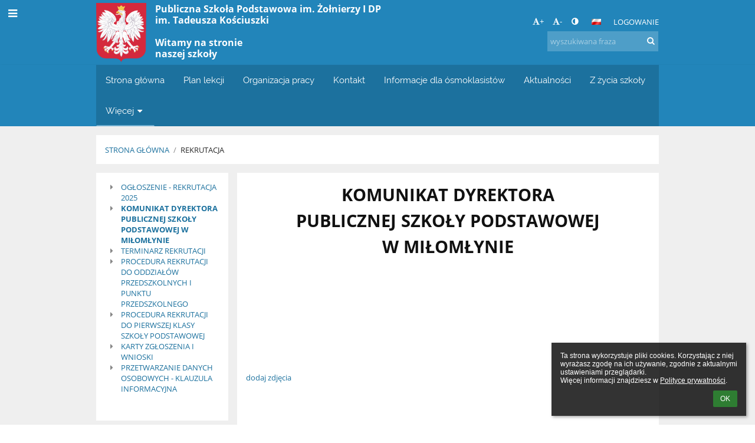

--- FILE ---
content_type: text/html; charset=utf-8
request_url: https://spmilomlyn.edupage.org/text/?eqa=dGV4dD10ZXh0L3RleHQ4JnN1YnBhZ2U9NQ%3D%3D
body_size: 10301
content:
<!DOCTYPE html>		
			<!--[if lte IE 8]>              <html class="ie8 no-js" lang="pl">     <![endif]-->
			<!--[if IE 9]>					<html class="ie9 no-js" lang="pl">     <![endif]-->
			<!--[if (gt IE 9)|!(IE)]><!-->	<html class="not-ie no-js " lang="pl">  <!--<![endif]-->
			<head>				
						<meta http-equiv="content-type" content="text/html; charset=utf-8">
		<link rel="alternate" type="application/rss+xml" title="RSS" href="/rss/news">
		<link rel="shortcut icon" href="/global/pics/favicon.ico">
		<title>Rekrutacja - KOMUNIKAT DYREKTORA PUBLICZNEJ SZKOŁY PODSTAWOWEJ W MIŁOMŁYNIE | Publiczna Szkoła Podstawowa im. Żołnierzy I DP im. Tadeusza Kościuszki  w Miłomłynie</title>		
										
				<!-- @edupage71  spmilomlyn-->
				
				<link rel="stylesheet" href="/global/pics/css/font-awesome.min.css?v=2e1ba4">
				<link rel="stylesheet" type="text/css" href="/global/pics/css/jquery-ui-1.12.1.css?v=77ad17" />
				<link rel="stylesheet" type="text/css" href="/global/pics/css/edupageDefault.css?v=58f8af"/>	
											
				<script type="text/javascript" src="/global/pics/js/jquery/jquery-3.7.1.min.js?v=20130325"></script>							
			<script type="text/javascript" src="/global/pics/js/jquery/jquery-migrate-3.5.0.min.js?v=20130325"></script>
							<script type="text/javascript" src="/global/pics/js/jquery/jquery-ui-1.12.1.min.js"></script>					<script type="text/javascript" src="/langs/pics/js/lang_pl.js?v=0b470c"></script>
					
				<script src="/global/pics/js/edubarUtils.js?v=14079a" type="text/javascript"></script>	
										
						<meta name="viewport" content="width=device-width" />
		<meta name="referrer" content="origin">
		<link rel="stylesheet" href="/skin/pics/css/layoutDefault.css?v=c791e6"><link rel="stylesheet" href="/elearn/pics/skin/css/text8_5.css?v=275503" id="cssFor_text8"><link rel="stylesheet" href="/elearn/pics/skin/css/skin.css?v=0af1d4" id="cssFor_skin"><style type="text/css" id="mainCssStyle">
				</style>
		
		<script type="text/javascript" src="/skin/pics/js/skinResponsiveScripts.js?v=8a5495"></script><link href="/global/pics/gfonts/Open_Sans/font.css?v=609110" type="text/css" rel="stylesheet"/><link href="/global/pics/gfonts/Raleway/font.css?v=b889dc" type="text/css" rel="stylesheet"/><link href="/global/pics/gfonts/Roboto/font.css?v=b9f210" type="text/css" rel="stylesheet"/>		<style type="text/css">
			.g_skincolors .asc-dt th, .g_skincolors .asc-dt th a {
				background-color: #2285ba;
				color: #111111;
			}
			.g_skincolors .asc-dt table tr.rec:nth-child(even) {
				background-color: #ebf8ff;
				color: #111111;
			}
			
			.g_skincolors .asc-dt table tr.rec:nth-child(odd) {
				background-color: #d7f1ff;
				color: #111111;
			}
			.g_skincolors table.asc-timetable caption {
				color: #111111;
			}
		</style>
		<link rel="stylesheet" type="text/css" href="/global/pics/css/asc.css?dummy=69780e"><link rel="stylesheet" type="text/css" href="/agenda/pics/css/agenda.css?dummy=8c075d">		<script type="text/javascript">
		if (!String.prototype.includes) {
			document.write('<script type="text/javascript" src="/asc/pics/old-browser-polyfill.js?dummy=d6dcf3"><'+'/script>');
		}
		var ASC=ASC||{};ASC.req_props={"edupage":"spmilomlyn","lang":"pl","school_name":"Publiczna Szkoła Podstawowa im. Żołnierzy I DP im. Tadeusza Kościuszki  w Miłomłynie","school_country":"pl","school_state":"","schoolyear_turnover":"08-01","year_auto":2025,"year_auto_date":"2026-01-20",
"custom_turnover":[],"firstDayOfWeek":1,
"weekendDays":[0,
6],"timezone":"Europe/Warsaw","sort_name_col":"LSF",
"dtFormats":{"date":"dd.mm.yy","time":"24"},"jsmodulemode":"bundled","loggedUser":"",
"loggedUserRights":[]};ASC.bundle_v="27809f";ASC.edupage="spmilomlyn";
ASC.server="edupage71";
ASC.school_name="Publiczna Szkoła Podstawowa im. Żołnierzy I DP im. Tadeusza Kościuszki  w Miłomłynie";
ASC.lang="pl";
ASC.school_country="pl";
ASC.schoolyear_turnover="08-01";
ASC.sort_name_col="LSF";
ASC.browser="chrome";
ASC.gsechash="00000000";
ASC.firstDayOfWeek=1;
ASC.rtl=function(ltr, rtl){return ltr;};ASC.timezone_isWeekend_day=function(d) {switch(d){case 0:return true;case 6:return true;}return false;};ASC.timezone_firstDayOfWeek=function(){return 1;};		</script>		
					<script type="text/javascript" src="/global/pics/js/bundles/bundle_main.min.js?dummy=14a8ae"></script>
					<script type="text/javascript">
				$j.holdReady(true);
				ASC.requireAsync('/asc/edurequest.js').then(function(){$j.holdReady(false)});
			</script>
									
			</head>		
			<body id="docbody" class="   " data-isLoginSkin="0" data-m="text/text8">
			<div class="topDiv"><div class="edubarMainSkin nowmaxL"><div class="skgd composite sgmain" data-sgid="skin_main" id="skin_main"  data-templateid="skin" data-randid="skin_main-80352">			<ul class="skip-links">
									<li><a href="#skin_FixedHeader_1">Górne menu</a></li>
													<li><a href="#skin_PageContent_2">Zawartość</a></li>
													<li><a href="#skin_Login_1">Logowanie</a></li>
													<li><a href="#skin_LegalInfo_1">Stopka</a></li>
						
			</ul>
			<div class="skgd composite" data-sgid="skin_Div_1" id="skin_Div_1" ><div class="skgd composite" data-sgid="skin_Div_2" id="skin_Div_2" ><div class="skgd composite skgdContainer" data-sgid="skin_Container_3" id="skin_Container_3" ><section class="skgd composite skgdSection visualEdit inlineEditable sgsp" data-sgid="skin_Section_2" id="skin_Section_2" ><ul class="skgd composite fbox responsive" data-sgid="skin_BoxF_3" id="skin_BoxF_3" ><li style="flex:auto 1 1;"  class="compositeInner"><div class="skgd composite" data-sgid="skin_Div_5" id="skin_Div_5" ><a class="skgd composite ihoverable" data-sgid="skin_Link_3" id="skin_Link_3"  href="/"><ul class="skgd composite fbox responsive" data-sgid="skin_BoxF_4" id="skin_BoxF_4" ><li style="flex:auto 0 0;"  class="compositeInner"><img class="skgd skgdLogoImg" data-sgid="skin_Logo_2" id="skin_Logo_2"  src="//cloud-e.edupage.org/cloud?z%3Ah1cviUp0ar%2F2snNmKYzzl0X8HjrTdjn4C2nqS4dSlh%2B1UypUVBuY7pVTqRSkyn5NxrpZKVSTuKycdGKUQkVswDb3GbUXhx4ziLxZJF4L9oYt%2FJKIaDh9U0CIWp027XX0" alt="Strona domowa" onerror="this.style.display='none'"></li><li style="flex:auto 1 1;"  class="compositeInner"><div class="skgd composite" data-sgid="skin_Div_9" id="skin_Div_9" ><span class="skgd skgdLogoText" data-sgid="skin_LogoText_2" id="skin_LogoText_2" ><span style="font-size:67%;line-height: 120%;display:inline-block;">Publiczna Szkoła Podstawowa im. Żołnierzy I DP im. Tadeusza Kościuszki<br />
<br />
Witamy na  stronie<br />
naszej szkoły</span></span></div></li></ul></a></div></li><li style="flex:200px  1 1;"  class="compositeInner"><div class="skgd composite" data-sgid="skin_Div_10" id="skin_Div_10" ><div class="skgd composite" data-sgid="skin_Div_11" id="skin_Div_11" ><div class="skgd skgdLangChooser" data-sgid="skin_LangChooser_1" id="skin_LangChooser_1" >		
			<a title="Wybór języka: Polski (Polish)" class="selectedLang langChooserMenuBtn" role="button" tabindex="0" data-langs="[{&quot;id&quot;:&quot;pl&quot;,&quot;name&quot;:&quot;Polski (Polish)&quot;,&quot;icon&quot;:&quot;\/langs\/pics\/pl.gif?v=3&quot;,&quot;url&quot;:&quot;\/?lang=pl&quot;},{&quot;id&quot;:&quot;en&quot;,&quot;name&quot;:&quot;English&quot;,&quot;icon&quot;:&quot;\/langs\/pics\/en.gif?v=3&quot;,&quot;url&quot;:&quot;\/?lang=en&quot;},{&quot;id&quot;:&quot;de&quot;,&quot;name&quot;:&quot;Deutsch&quot;,&quot;icon&quot;:&quot;\/langs\/pics\/de.gif?v=3&quot;,&quot;url&quot;:&quot;\/?lang=de&quot;},{&quot;id&quot;:&quot;ua&quot;,&quot;name&quot;:&quot;\u0423\u043a\u0440\u0430\u0457\u043d\u0441\u044c\u043a\u0430 \u043c\u043e\u0432\u0430 (Ukrainian)&quot;,&quot;icon&quot;:&quot;\/langs\/pics\/ua.gif?v=3&quot;,&quot;url&quot;:&quot;\/?lang=ua&quot;}]">
				<span style="background: url('//static.edupage.org/langs/pics/flags.png?v=830941') -48px -100px no-repeat;">
				</span>
				<span class="skgd-eyes-hidden">Polski (Polish)</span>
			</a>
							<div class="skgdMainFontSizes">
					<a class="skgdChangeFontSize" data-change="1" title="Zwiększ rozmiar tekstu" tabindex="0" role="button"><i class="fa  fa-font" aria-label="Zwiększ rozmiar tekstu"></i>+</a>
					<a class="skgdChangeFontSize" data-change="-1" title="Zmniejsz rozmiar tekstu" tabindex="0" role="button"><i class="fa  fa-font" aria-label="Zmniejsz rozmiar tekstu"></i>-</a>

					<a class="skgdChangeFontSize" data-change="contrast" title="Zwiększenie kontrastu" tabindex="0" role="button"><i class="fa fa-adjust" aria-label="Zwiększenie kontrastu"></i></a>
				</div>
				</div><a class="skgd composite ihoverable" data-sgid="skin_Link_4" id="skin_Link_4"  href="/login/">Logowanie</a></div><div class="skgd skgdSearchbox" data-sgid="skin_Searchbox_1" id="skin_Searchbox_1" >		<form action="//spmilomlyn.edupage.org/search/" method="get">
			<input type="text" name="q" value="" class="skgdSearchInput" placeholder="wyszukiwana fraza" title="wyszukiwana fraza" aria-label="wyszukiwana fraza"><button type="submit" class="skgdSearchButton" title="Szukaj"><i class="fa fa-fw fa-search" aria-label="Szukaj"></i></button>
				<input type="hidden" name="cx" value="007363575946410195037:6gnn9e1l7ae">
    <input type="hidden" name="cof" value="FORID:11">
    		</form>
		</div></div></li></ul></section></div></div><ul class="skgd composite" data-sgid="skin_BoxV_1" id="skin_BoxV_1" ><li class="compositeInner"><header class="skgd composite skgdFixedHeader fixedRight" data-sgid="skin_FixedHeader_1" id="skin_FixedHeader_1" ><div class="skgd composite skgdContainer" data-sgid="skin_Container_4" id="skin_Container_4" ><section class="skgd composite skgdSection visualEdit inlineEditable sgsp" data-sgid="skin_Section_3" id="skin_Section_3" ><div class="skgd composite" data-sgid="skin_Div_13" id="skin_Div_13" ><a class="skgd composite ihoverable" data-sgid="skin_Link_6" id="skin_Link_6"  href="/"><ul class="skgd composite fbox responsive" data-sgid="skin_BoxF_6" id="skin_BoxF_6" ><li style="flex:auto 0 0;"  class="compositeInner"><img class="skgd skgdLogoImg" data-sgid="skin_Logo_3" id="skin_Logo_3"  src="//cloud-e.edupage.org/cloud?z%3Ah1cviUp0ar%2F2snNmKYzzl0X8HjrTdjn4C2nqS4dSlh%2B1UypUVBuY7pVTqRSkyn5NxrpZKVSTuKycdGKUQkVswDb3GbUXhx4ziLxZJF4L9oYt%2FJKIaDh9U0CIWp027XX0" alt="Strona domowa" onerror="this.style.display='none'"></li><li style="flex:auto 1 1;"  class="compositeInner"><div class="skgd composite" data-sgid="skin_Div_14" id="skin_Div_14" ><span class="skgd skgdLogoText" data-sgid="skin_LogoText_4" id="skin_LogoText_4" ><span style="font-size:100%;line-height: 120%;display:inline-block;">Publiczna Szkoła Podstawowa im. Żołnierzy I DP im. Tadeusza Kościuszki<br />
<br />
Witamy na  stronie<br />
naszej szkoły</span></span></div></li></ul></a></div><nav class="skgd menub horizontal side-menu-left" data-sgid="skin_MenuB_2" id="skin_MenuB_2" ><div class="skgdMiniMenu"><ul class="level0"><li class="skgdMenuItem skgdTopMenuItem skgdMiniMenuItem"><a class="skgdMenuItemLink skgdMiniMenuLink" aria-label="Pokaż menu" role="button" title="Pokaż menu" tabindex="0"><i class="fa fa-bars fa-fw" aria-hidden="true"></i></a></li></ul></div><a class="skgdSideMenuOpenBtn" aria-label="Pokaż menu" title="Pokaż menu" tabindex="0"  role="button"><i class="fa fa-bars fa-fw" aria-hidden="true"></i></a><ul class="level0 skgdFullMenu"><li class="skgdMenuItem skgdTopMenuItem"><a class="skgdMenuItemLink"  tabindex="0" role="button" href="/?">Strona główna</a></li><li class="skgdMenuItem skgdTopMenuItem"><a class="skgdMenuItemLink"  tabindex="0" role="button" href="/timetable/">Plan lekcji</a></li><li class="skgdMenuItem skgdTopMenuItem"><a class="skgdMenuItemLink"  tabindex="0" role="button" href="/a/organizacja-pracy">Organizacja pracy</a></li><li class="skgdMenuItem skgdTopMenuItem"><a class="skgdMenuItemLink"  tabindex="0" role="button" href="/contact/">Kontakt</a></li><li class="skgdMenuItem skgdTopMenuItem"><a class="skgdMenuItemLink"  tabindex="0" role="button" href="/a/informacje-dla-osmoklasistow">Informacje dla ósmoklasistów</a></li><li class="skgdMenuItem skgdTopMenuItem"><a class="skgdMenuItemLink"  tabindex="0" role="button" href="/news/">Aktualności</a></li><li class="skgdMenuItem skgdTopMenuItem"><a class="skgdMenuItemLink"  tabindex="0" role="button" href="/a/z-zycia-szkoly">Z życia szkoły</a></li><li class="skgdMenuItem skgdTopMenuItem selected hasSubmenu"><a class="skgdMenuItemLink"  tabindex="0" role="button" aria-expanded="false" aria-controls="skin_MenuB_2_sm7" >Więcej<i class="fa fa-caret-down fa-fw" aria-label="This item has submenu" role="img"></i></a><div class="skgdSubmenuDiv skgdSubmenuDiv2" id="skin_MenuB_2_sm7"><div class="submenuContent withImage modCount15"><ul class="level1 modCount15"><li class="skgdSubmenuItem"><a class="skgdSubmenuItemLink withIcon" href="/album/"><i class="fa fa-caret-right fa-fw" aria-hidden="true" role="img"></i><span class="fn">Album fotograficzny</span></a></li><li class="skgdSubmenuItem"><a class="skgdSubmenuItemLink withIcon" href="/a/sprawozdania-finansowe"><i class="fa fa-caret-right fa-fw" aria-hidden="true" role="img"></i><span class="fn">Sprawozdania finansowe</span></a></li><li class="skgdSubmenuItem"><a class="skgdSubmenuItemLink withIcon" href="/a/informacje"><i class="fa fa-caret-right fa-fw" aria-hidden="true" role="img"></i><span class="fn">Informacje</span></a></li><li class="skgdSubmenuItem"><a class="skgdSubmenuItemLink withIcon" href="/a/dokumenty-szkolne"><i class="fa fa-caret-right fa-fw" aria-hidden="true" role="img"></i><span class="fn">Dokumenty szkolne</span></a></li><li class="skgdSubmenuItem"><a class="skgdSubmenuItemLink withIcon" href="/a/zajecia-pozalekcyjne"><i class="fa fa-caret-right fa-fw" aria-hidden="true" role="img"></i><span class="fn">Zajęcia pozalekcyjne</span></a></li><li class="skgdSubmenuItem"><a class="skgdSubmenuItemLink withIcon" href="/a/konkursy-szkolne"><i class="fa fa-caret-right fa-fw" aria-hidden="true" role="img"></i><span class="fn">Konkursy szkolne</span></a></li><li class="skgdSubmenuItem selected"><a class="skgdSubmenuItemLink withIcon" href="/a/rekrutacja"><i class="fa fa-caret-right fa-fw" aria-hidden="true" role="img"></i><span class="fn">Rekrutacja</span></a></li><li class="skgdSubmenuItem"><a class="skgdSubmenuItemLink withIcon" href="/a/przedsiewziecia"><i class="fa fa-caret-right fa-fw" aria-hidden="true" role="img"></i><span class="fn">Przedsięwzięcia</span></a></li><li class="skgdSubmenuItem"><a class="skgdSubmenuItemLink withIcon" href="http://bibliotekaspmilomlyn.cba.pl/"><i class="fa fa-caret-right fa-fw" aria-hidden="true" role="img"></i><span class="fn">Biblioteka</span></a></li><li class="skgdSubmenuItem"><a class="skgdSubmenuItemLink withIcon" href="/a/swietlica-i-stolowka"><i class="fa fa-caret-right fa-fw" aria-hidden="true" role="img"></i><span class="fn">Świetlica i stołówka</span></a></li><li class="skgdSubmenuItem"><a class="skgdSubmenuItemLink withIcon" href="/menu/"><i class="fa fa-caret-right fa-fw" aria-hidden="true" role="img"></i><span class="fn">Tygodniowe menu</span></a></li><li class="skgdSubmenuItem"><a class="skgdSubmenuItemLink withIcon" href="/a/przetargi"><i class="fa fa-caret-right fa-fw" aria-hidden="true" role="img"></i><span class="fn">Przetargi</span></a></li><li class="skgdSubmenuItem"><a class="skgdSubmenuItemLink withIcon" href="/a/rodo"><i class="fa fa-caret-right fa-fw" aria-hidden="true" role="img"></i><span class="fn">RODO</span></a></li><li class="skgdSubmenuItem"><a class="skgdSubmenuItemLink withIcon" href="/a/do-pobrania"><i class="fa fa-caret-right fa-fw" aria-hidden="true" role="img"></i><span class="fn">Do pobrania</span></a></li><li class="skgdSubmenuItem"><a class="skgdSubmenuItemLink withIcon" href="/a/laboratoria-przyszlosci"><i class="fa fa-caret-right fa-fw" aria-hidden="true" role="img"></i><span class="fn">Laboratoria przyszłości</span></a></li></ul></div><div class="submenuImage"><img src="/global/pics/skins/slide/thumbs/fill320x320trslide102.jpg" alt="" aria-hidden="true"></div><div style="clear:both"></div></div></li></ul>		<script type="text/javascript">
			$j('#skin_MenuB_2').responsiveMenuSkinGadget({"editable":false});
		</script></nav></section></div></header></li></ul></div><div class="skgd composite" data-sgid="skin_Div_20" id="skin_Div_20" ><div class="skgd composite skgdContainer" data-sgid="skin_Container_7" id="skin_Container_7" ><header class="skgd composite skgdModHeader" data-sgid="skin_ModuleHeader_2" id="skin_ModuleHeader_2" ><section class="skgd composite skgdSection visualEdit inlineEditable sgsp" data-sgid="skin_Section_9" id="skin_Section_9" ><div class="skgd composite skgdSkb skb_skin0" data-sgid="skin_StyledBox_2" id="skin_StyledBox_2" ><ul class="skgd composite skgdList responsive skgdBreadcrumb" data-sgid="skin_Breadcrumb_2" id="skin_Breadcrumb_2" ><li class="skgd skgdli-skin_ListItem_2-skin_ListItem_2 composite skgdLi" data-sgid="skin_ListItem_2-88b3725cb8a379757bf303f2ab477f0fa56905b8" id="skin_ListItem_2-88b3725cb8a379757bf303f2ab477f0fa56905b8"  data-listItemId="home0"><a class="skgd skgdli-skin_ListItem_2-skin_Link_9 composite ihoverable" data-sgid="skin_Link_9-88b3725cb8a379757bf303f2ab477f0fa56905b8" id="skin_Link_9-88b3725cb8a379757bf303f2ab477f0fa56905b8"  href="/?">Strona główna</a></li><li class="skgd skgdli-skin_ListItem_7-skin_ListItem_7 composite skgdLi" data-sgid="skin_ListItem_7-3024fe36afc91d25f1db4032577e9de276614c62" id="skin_ListItem_7-3024fe36afc91d25f1db4032577e9de276614c62"  data-listItemId="sep1"><div class="skgd skgdli-skin_ListItem_7-skin_Text_3" data-sgid="skin_Text_3-3024fe36afc91d25f1db4032577e9de276614c62" id="skin_Text_3-3024fe36afc91d25f1db4032577e9de276614c62" >/</div></li><li class="skgd skgdli-skin_ListItem_2-skin_ListItem_2 composite skgdLi itemSelected" data-sgid="skin_ListItem_2-92b16068fa9d96da75c9d9889bb9e51fdf3a291a" id="skin_ListItem_2-92b16068fa9d96da75c9d9889bb9e51fdf3a291a"  data-listItemId="text81"><a class="skgd skgdli-skin_ListItem_2-skin_Link_9 composite ihoverable" data-sgid="skin_Link_9-92b16068fa9d96da75c9d9889bb9e51fdf3a291a" id="skin_Link_9-92b16068fa9d96da75c9d9889bb9e51fdf3a291a"  href="/a/rekrutacja">Rekrutacja</a></li></ul></div></section></header><div class="skgd" data-sgid="skin_PageContent_2" id="skin_PageContent_2" ><main class="skgd composite sgmain maing sgspte" data-sgid="text8_main" id="text8_main"  data-templateid="text8" data-randid="text8_main-96921"><h1 class="skgdMainHeading">Rekrutacja</h1><ul class="skgd composite hbox responsive valign-top" data-sgid="text8_BoxH_1" id="text8_BoxH_1" ><li style="width:25.00%;"  class="compositeInner"><ul class="skgd composite sgbox sgsp skgdSectionGroup skgdListH1 responsive" data-sgid="text8_SectionGroup_1" id="text8_SectionGroup_1" ><li class="compositeInner skgdListLi" style=""><section class="skgd composite skgdSection visualEdit inlineEditable sgsp" data-sgid="text8_Section_1" id="text8_Section_1" ><div class="skgd composite skgdSkb skb_skin0" data-sgid="text8_StyledBox_1" id="text8_StyledBox_1" ><ul class="skgd composite skgdList responsive skgd-fa-ul skgdSubpageList" data-sgid="text8_SubpagesList_1" id="text8_SubpagesList_1" ><li class="skgd skgdli-text8_ListItem_1-text8_ListItem_1 composite skgdLi skgd-fa-li fa-caret-right" data-sgid="text8_ListItem_1-b6589fc6ab0dc82cf12099d1c2d40ab994e8410c" id="text8_ListItem_1-b6589fc6ab0dc82cf12099d1c2d40ab994e8410c"  data-listItemId="0"><a class="skgd skgdli-text8_ListItem_1-text8_Link_1 composite ihoverable" data-sgid="text8_Link_1-b6589fc6ab0dc82cf12099d1c2d40ab994e8410c" id="text8_Link_1-b6589fc6ab0dc82cf12099d1c2d40ab994e8410c"  href="?eqa=dGV4dD10ZXh0L3RleHQ4JnN1YnBhZ2U9MCZza2dkeWVhcj0yMDI1" title="OGŁOSZENIE - REKRUTACJA 2025">OGŁOSZENIE - REKRUTACJA 2025</a></li><li class="skgd skgdli-text8_ListItem_1-text8_ListItem_1 composite skgdLi skgd-fa-li fa-caret-right itemSelected" data-sgid="text8_ListItem_1-ac3478d69a3c81fa62e60f5c3696165a4e5e6ac4" id="text8_ListItem_1-ac3478d69a3c81fa62e60f5c3696165a4e5e6ac4"  data-listItemId="5"><a class="skgd skgdli-text8_ListItem_1-text8_Link_1 composite ihoverable" data-sgid="text8_Link_1-ac3478d69a3c81fa62e60f5c3696165a4e5e6ac4" id="text8_Link_1-ac3478d69a3c81fa62e60f5c3696165a4e5e6ac4"  href="?eqa=dGV4dD10ZXh0L3RleHQ4JnN1YnBhZ2U9NSZza2dkeWVhcj0yMDI1" title="KOMUNIKAT DYREKTORA PUBLICZNEJ SZKOŁY PODSTAWOWEJ W MIŁOMŁYNIE">KOMUNIKAT DYREKTORA PUBLICZNEJ SZKOŁY PODSTAWOWEJ W MIŁOMŁYNIE</a></li><li class="skgd skgdli-text8_ListItem_1-text8_ListItem_1 composite skgdLi skgd-fa-li fa-caret-right" data-sgid="text8_ListItem_1-356a192b7913b04c54574d18c28d46e6395428ab" id="text8_ListItem_1-356a192b7913b04c54574d18c28d46e6395428ab"  data-listItemId="1"><a class="skgd skgdli-text8_ListItem_1-text8_Link_1 composite ihoverable" data-sgid="text8_Link_1-356a192b7913b04c54574d18c28d46e6395428ab" id="text8_Link_1-356a192b7913b04c54574d18c28d46e6395428ab"  href="?eqa=dGV4dD10ZXh0L3RleHQ4JnN1YnBhZ2U9MSZza2dkeWVhcj0yMDI1" title="TERMINARZ REKRUTACJI">TERMINARZ REKRUTACJI</a></li><li class="skgd skgdli-text8_ListItem_1-text8_ListItem_1 composite skgdLi skgd-fa-li fa-caret-right" data-sgid="text8_ListItem_1-77de68daecd823babbb58edb1c8e14d7106e83bb" id="text8_ListItem_1-77de68daecd823babbb58edb1c8e14d7106e83bb"  data-listItemId="3"><a class="skgd skgdli-text8_ListItem_1-text8_Link_1 composite ihoverable" data-sgid="text8_Link_1-77de68daecd823babbb58edb1c8e14d7106e83bb" id="text8_Link_1-77de68daecd823babbb58edb1c8e14d7106e83bb"  href="?eqa=dGV4dD10ZXh0L3RleHQ4JnN1YnBhZ2U9MyZza2dkeWVhcj0yMDI1" title="PROCEDURA REKRUTACJI DO ODDZIAŁÓW PRZEDSZKOLNYCH I PUNKTU PRZEDSZKOLNEGO">PROCEDURA REKRUTACJI DO ODDZIAŁÓW PRZEDSZKOLNYCH I PUNKTU PRZEDSZKOLNEGO</a></li><li class="skgd skgdli-text8_ListItem_1-text8_ListItem_1 composite skgdLi skgd-fa-li fa-caret-right" data-sgid="text8_ListItem_1-da4b9237bacccdf19c0760cab7aec4a8359010b0" id="text8_ListItem_1-da4b9237bacccdf19c0760cab7aec4a8359010b0"  data-listItemId="2"><a class="skgd skgdli-text8_ListItem_1-text8_Link_1 composite ihoverable" data-sgid="text8_Link_1-da4b9237bacccdf19c0760cab7aec4a8359010b0" id="text8_Link_1-da4b9237bacccdf19c0760cab7aec4a8359010b0"  href="?eqa=dGV4dD10ZXh0L3RleHQ4JnN1YnBhZ2U9MiZza2dkeWVhcj0yMDI1" title="PROCEDURA REKRUTACJI DO PIERWSZEJ KLASY SZKOŁY PODSTAWOWEJ">PROCEDURA REKRUTACJI DO PIERWSZEJ KLASY SZKOŁY PODSTAWOWEJ</a></li><li class="skgd skgdli-text8_ListItem_1-text8_ListItem_1 composite skgdLi skgd-fa-li fa-caret-right" data-sgid="text8_ListItem_1-1b6453892473a467d07372d45eb05abc2031647a" id="text8_ListItem_1-1b6453892473a467d07372d45eb05abc2031647a"  data-listItemId="4"><a class="skgd skgdli-text8_ListItem_1-text8_Link_1 composite ihoverable" data-sgid="text8_Link_1-1b6453892473a467d07372d45eb05abc2031647a" id="text8_Link_1-1b6453892473a467d07372d45eb05abc2031647a"  href="?eqa=dGV4dD10ZXh0L3RleHQ4JnN1YnBhZ2U9NCZza2dkeWVhcj0yMDI1" title="KARTY ZGŁOSZENIA I WNIOSKI">KARTY ZGŁOSZENIA I WNIOSKI</a></li><li class="skgd skgdli-text8_ListItem_1-text8_ListItem_1 composite skgdLi skgd-fa-li fa-caret-right" data-sgid="text8_ListItem_1-902ba3cda1883801594b6e1b452790cc53948fda" id="text8_ListItem_1-902ba3cda1883801594b6e1b452790cc53948fda"  data-listItemId="7"><a class="skgd skgdli-text8_ListItem_1-text8_Link_1 composite ihoverable" data-sgid="text8_Link_1-902ba3cda1883801594b6e1b452790cc53948fda" id="text8_Link_1-902ba3cda1883801594b6e1b452790cc53948fda"  href="?eqa=dGV4dD10ZXh0L3RleHQ4JnN1YnBhZ2U9NyZza2dkeWVhcj0yMDI1" title="PRZETWARZANIE DANYCH OSOBOWYCH - KLAUZULA INFORMACYJNA">PRZETWARZANIE DANYCH OSOBOWYCH - KLAUZULA INFORMACYJNA</a></li></ul></div></section></li><li class="compositeInner skgdListLi" style=""><section class="skgd composite skgdSection visualEdit inlineEditable sgsp" data-sgid="text8_Section_2" id="text8_Section_2" ><div class="skgd composite skgdSkb skb_skin0" data-sgid="text8_StyledBox_2" id="text8_StyledBox_2" ><ul class="skgd composite" data-sgid="text8_BoxV_1" id="text8_BoxV_1" ><li class="compositeInner"></li><li class="compositeInner"><div class="skgd plainText plainTextErte" data-sgid="text8_Html_1" id="text8_Html_1" ><div class="erte erte-main" data-id="rtew1"><div class="erte erte-section" data-id="rtew2"><div class="erte-section-inner"><div class="erte erte-columns" data-id="rtew3"><div class="erte erte-col erte-cell" data-id="rtew4"><div class="erte erte-text erte-content erte-text-empty" data-id="rtew5"><div class="erte-text-inner"></div></div></div></div><div class="erte erte-columns" data-id="rtew6"><div class="erte erte-col erte-cell" data-id="rtew7"><div class="erte erte-photos erte-content" data-id="rtew8"></div></div></div><div class="erte erte-columns" data-id="rtew9"><div class="erte erte-col erte-cell" data-id="rtew10"><div class="erte erte-text erte-content erte-text-empty" data-id="rtew11"><div class="erte-text-inner"></div></div></div></div></div></div></div></div></li></ul></div></section></li></ul></li><li style="width:75.00%;"  class="compositeInner"><ul class="skgd composite" data-sgid="text8_BoxV_2" id="text8_BoxV_2" ><li class="compositeInner"><section class="skgd composite skgdSubpageContent" data-sgid="text8_SubpageContent_1" id="text8_SubpageContent_1" ><ul class="skgd composite sgbox sgsp skgdSectionGroup skgdListH1 responsive" data-sgid="text8_SectionGroup_2" id="text8_SectionGroup_2" ><li class="compositeInner skgdListLi" style="padding-right:15px;padding-bottom:15px;"><section class="skgd composite skgdSection visualEdit inlineEditable sgsp" data-sgid="text8_Section_3" id="text8_Section_3" ><div class="skgd composite skgdSkb skb_skin0" data-sgid="text8_StyledBox_3" id="text8_StyledBox_3" ><ul class="skgd composite" data-sgid="text8_BoxV_3" id="text8_BoxV_3" ><li class="compositeInner"><div class="skgd plainText plainTextErte" data-sgid="text8_Html_2" id="text8_Html_2" ><div class="erte erte-main" data-id="rtew12"><div class="erte erte-section" data-id="rtew13"><div class="erte-section-inner"><div class="erte erte-columns" data-id="rtew14"><div class="erte erte-col erte-cell" data-id="rtew15"><div class="erte erte-text erte-content" data-id="rtew16"><div class="erte-text-inner"><div class="erte erte-main" data-id="rtew1">
<div class="erte erte-section" data-id="rtew2">
<div class="erte-section-inner">
<div class="erte erte-columns" data-id="rtew3">
<div class="erte erte-col erte-cell" data-id="rtew4">
<div class="erte erte-text erte-content" data-id="rtew5">
<div tabindex="0">
<h1 style="margin-bottom: 0cm; line-height: 150%; text-align: center;"><strong>KOMUNIKAT DYREKTORA<br>
PUBLICZNEJ SZKOŁY PODSTAWOWEJ<br>
W MIŁOMŁYNIE</strong></h1>

<p>&nbsp;</p>

<p>&nbsp;</p>

<p style="margin-bottom: 0cm">&nbsp;</p>
</div>
</div>
</div>
</div>

<div class="erte erte-columns" data-id="rtew6">
<div class="erte erte-col erte-cell" data-id="rtew7">
<div class="erte erte-photos erte-content ui-draggable" data-id="rtew8" tabindex="0">
<div class="erte-outline erte-outline-top ui-draggable-handle" data-forid="rtew8">&nbsp;</div>

<div class="erte-outline erte-outline-right ui-draggable-handle" data-forid="rtew8">&nbsp;</div>

<div class="erte-outline erte-outline-bottom ui-draggable-handle" data-forid="rtew8">&nbsp;</div>

<div class="erte-outline erte-outline-left ui-draggable-handle" data-forid="rtew8">&nbsp;</div>

<div class="erte-photos-actions isEmpty"><a class="erte-photos-edit-btn erte-photos-add-btn "> dodaj zdjęcia</a></div>
</div>
</div>

<div class="erte-outline erte-outline-top ui-draggable-handle" data-forid="rtew6">&nbsp;</div>

<div class="erte-outline erte-outline-bottom ui-draggable-handle" data-forid="rtew6">&nbsp;</div>
</div>

<div class="erte erte-columns" data-id="rtew9">
<div class="erte erte-col erte-cell" data-id="rtew10">
<div class="erte erte-text erte-content erte-text-empty ui-draggable" data-id="rtew11">
<div tabindex="0">&nbsp;</div>

<div class="erte-outline erte-outline-top ui-draggable-handle" data-forid="rtew11">&nbsp;</div>

<div class="erte-outline erte-outline-right ui-draggable-handle" data-forid="rtew11">&nbsp;</div>

<div class="erte-outline erte-outline-bottom ui-draggable-handle" data-forid="rtew11">&nbsp;</div>

<div class="erte-outline erte-outline-left ui-draggable-handle" data-forid="rtew11">&nbsp;</div>
</div>
</div>

<div class="erte-outline erte-outline-top ui-draggable-handle" data-forid="rtew9">&nbsp;</div>

<div class="erte-outline erte-outline-bottom ui-draggable-handle" data-forid="rtew9">&nbsp;</div>

<div class="erte-outline erte-outline-top ui-draggable-handle" data-forid="rtew9">&nbsp;</div>

<div class="erte-outline erte-outline-bottom ui-draggable-handle" data-forid="rtew9">&nbsp;</div>
</div>
</div>
</div>
</div>
</div></div></div></div><div class="erte erte-columns" data-id="rtew17"><div class="erte erte-col erte-cell" data-id="rtew18"><div class="erte erte-photos erte-content" data-id="rtew19"><div class="erte-photos-inner"><div class="erte-photos-item erte-photos-item-active edupage-gallery-link " data-albumid="album" data-dirid="867" data-id="img784aeed286e6db212576ca705bc44f.jpg" data-moreids="" style="flex:100.00% 73 73"><div class="erte-photos-item-inner"><img src="//cloud-6.edupage.org/cloud?z%3A0MAPpvn9voJsNFoAaI9tMnuRCATIjhtPljVwh15t38beyRhPjP8EFBmJmJw%2BAvPwnSn9eiHMBSEqTGxH0eUysA%3D%3D" alt=""></div></div></div></div></div></div><div class="erte erte-columns" data-id="rtew20"><div class="erte erte-col erte-cell" data-id="rtew21"><div class="erte erte-text erte-content erte-text-empty" data-id="rtew22"><div class="erte-text-inner"></div></div></div></div></div></div></div></div></li></ul></div></section></li></ul></section></li></ul></li></ul></main>		<script type="text/javascript">			
			$j(document).ready(function($) {
				var accepted = localStorage.getItem('euCookieAccepted') || sessionStorage.getItem('euCookieAccepted');
				if (!accepted) {
					var s = '';
					s += '<div class="eu-cookie-panel" style="white-space:pre-wrap">';
						s += ls(7818);
						s += '<div style="text-align: right;margin-top: 10px;">';						
							s += '<a class="flat-button flat-button-greend eu-cookie-closeBtn" tabindex="0" role="button">'+lset(1573)+'</a>';
						s += '</div>';
					s += '</div>';
					var elem = $(s).prependTo($('body'));
					
					elem.find('.eu-cookie-closeBtn').click(function() {
						localStorage.setItem('euCookieAccepted','1');
						sessionStorage.setItem('euCookieAccepted','1');
						elem.fadeOut('fast',function() {
							elem.remove();
						});
					}).on('keypress', function(e) {
						if (e.which == 13) {
							$(this).click();
							return false;
						}
					})
				}
				
			});
		</script>
		</div></div></div><div class="skgd composite" data-sgid="skin_Div_21" id="skin_Div_21" ><div class="skgd composite skgdContainer" data-sgid="skin_Container_1" id="skin_Container_1" ><ul class="skgd composite sgbox sgsp skgdSectionGroup skgdListH skgdListHGap skgdListCols3 responsive" data-sgid="skin_SectionGroup_2" id="skin_SectionGroup_2" ><li class="compositeInner skgdListLi" style="padding-right:1em;padding-bottom:1em;"><section class="skgd composite skgdSection visualEdit inlineEditable sgsp" data-sgid="skin_Section_1" id="skin_Section_1" ><ul class="skgd composite" data-sgid="skin_BoxV_2" id="skin_BoxV_2" ><li class="compositeInner"><h2 class="skgd inlineEditable" data-sgid="skin_Heading_3" id="skin_Heading_3" >Linki</h2></li><li class="compositeInner"><ul class="skgd composite skgdList responsive skgd-fa-ul" data-sgid="skin_LegalInfo_1" id="skin_LegalInfo_1" ><li class="skgd skgdli-skin_ListItem_1-skin_ListItem_1 composite skgdLi skgd-fa-li fa-envelope" data-sgid="skin_ListItem_1-b6589fc6ab0dc82cf12099d1c2d40ab994e8410c" id="skin_ListItem_1-b6589fc6ab0dc82cf12099d1c2d40ab994e8410c"  data-listItemId="0"><a class="skgd skgdli-skin_ListItem_1-skin_Link_1 composite ihoverable" data-sgid="skin_Link_1-b6589fc6ab0dc82cf12099d1c2d40ab994e8410c" id="skin_Link_1-b6589fc6ab0dc82cf12099d1c2d40ab994e8410c"  href="mailto:spmilomlyn@gmail.com" title="Webmaster">Webmaster</a></li><li class="skgd skgdli-skin_ListItem_1-skin_ListItem_1 composite skgdLi skgd-fa-li fa-envelope" data-sgid="skin_ListItem_1-356a192b7913b04c54574d18c28d46e6395428ab" id="skin_ListItem_1-356a192b7913b04c54574d18c28d46e6395428ab"  data-listItemId="1"><a class="skgd skgdli-skin_ListItem_1-skin_Link_1 composite ihoverable" data-sgid="skin_Link_1-356a192b7913b04c54574d18c28d46e6395428ab" id="skin_Link_1-356a192b7913b04c54574d18c28d46e6395428ab"  href="mailto:spmilomlyn@gmail.com" title="Wsparcie techniczne">Wsparcie techniczne</a></li><li class="skgd skgdli-skin_ListItem_1-skin_ListItem_1 composite skgdLi skgd-fa-li fa-wheelchair" data-sgid="skin_ListItem_1-da4b9237bacccdf19c0760cab7aec4a8359010b0" id="skin_ListItem_1-da4b9237bacccdf19c0760cab7aec4a8359010b0"  data-listItemId="2"><a class="skgd skgdli-skin_ListItem_1-skin_Link_1 composite ihoverable" data-sgid="skin_Link_1-da4b9237bacccdf19c0760cab7aec4a8359010b0" id="skin_Link_1-da4b9237bacccdf19c0760cab7aec4a8359010b0"  href="/privacy/?eqa=cHJpc3R1cG5vc3Q9MQ%3D%3D" title="Deklaracja dostępności">Deklaracja dostępności</a></li><li class="skgd skgdli-skin_ListItem_1-skin_ListItem_1 composite skgdLi skgd-fa-li fa-legal" data-sgid="skin_ListItem_1-77de68daecd823babbb58edb1c8e14d7106e83bb" id="skin_ListItem_1-77de68daecd823babbb58edb1c8e14d7106e83bb"  data-listItemId="3"><a class="skgd skgdli-skin_ListItem_1-skin_Link_1 composite ihoverable" data-sgid="skin_Link_1-77de68daecd823babbb58edb1c8e14d7106e83bb" id="skin_Link_1-77de68daecd823babbb58edb1c8e14d7106e83bb"  href="/privacy/?eqa=cHJhdm5laW5mb3JtYWNpZT0x" title="Informacje prawne">Informacje prawne</a></li><li class="skgd skgdli-skin_ListItem_1-skin_ListItem_1 composite skgdLi skgd-fa-li fa-unlock" data-sgid="skin_ListItem_1-1b6453892473a467d07372d45eb05abc2031647a" id="skin_ListItem_1-1b6453892473a467d07372d45eb05abc2031647a"  data-listItemId="4"><a class="skgd skgdli-skin_ListItem_1-skin_Link_1 composite ihoverable" data-sgid="skin_Link_1-1b6453892473a467d07372d45eb05abc2031647a" id="skin_Link_1-1b6453892473a467d07372d45eb05abc2031647a"  href="/privacy/" title="Polityka prywatności">Polityka prywatności</a></li><li class="skgd skgdli-skin_ListItem_1-skin_ListItem_1 composite skgdLi skgd-fa-li fa-legal" data-sgid="skin_ListItem_1-ac3478d69a3c81fa62e60f5c3696165a4e5e6ac4" id="skin_ListItem_1-ac3478d69a3c81fa62e60f5c3696165a4e5e6ac4"  data-listItemId="5"><a class="skgd skgdli-skin_ListItem_1-skin_Link_1 composite ihoverable" data-sgid="skin_Link_1-ac3478d69a3c81fa62e60f5c3696165a4e5e6ac4" id="skin_Link_1-ac3478d69a3c81fa62e60f5c3696165a4e5e6ac4"  href="/privacy/?eqa=ZXBzbT1pbXByZXN1bQ%3D%3D" title="Metryczka">Metryczka</a></li><li class="skgd skgdli-skin_ListItem_1-skin_ListItem_1 composite skgdLi skgd-fa-li fa-sitemap" data-sgid="skin_ListItem_1-c1dfd96eea8cc2b62785275bca38ac261256e278" id="skin_ListItem_1-c1dfd96eea8cc2b62785275bca38ac261256e278"  data-listItemId="6"><a class="skgd skgdli-skin_ListItem_1-skin_Link_1 composite ihoverable" data-sgid="skin_Link_1-c1dfd96eea8cc2b62785275bca38ac261256e278" id="skin_Link_1-c1dfd96eea8cc2b62785275bca38ac261256e278"  href="/sitemap/" title="Mapa strony">Mapa strony</a></li></ul></li><li class="compositeInner"><ul class="skgd composite skgdList responsive skgd-fa-ul" data-sgid="skin_Links_1" id="skin_Links_1" ><li class="skgd skgdli-skin_ListItem_3-skin_ListItem_3 composite skgdLi skgd-fa-li fa-caret-right" data-sgid="skin_ListItem_3-b6589fc6ab0dc82cf12099d1c2d40ab994e8410c" id="skin_ListItem_3-b6589fc6ab0dc82cf12099d1c2d40ab994e8410c"  data-listItemId="0"><a class="skgd skgdli-skin_ListItem_3-skin_Link_2 composite ihoverable" data-sgid="skin_Link_2-b6589fc6ab0dc82cf12099d1c2d40ab994e8410c" id="skin_Link_2-b6589fc6ab0dc82cf12099d1c2d40ab994e8410c"  href="/about/" title="{#6947}">O nas</a></li><li class="skgd skgdli-skin_ListItem_3-skin_ListItem_3 composite skgdLi skgd-fa-li fa-caret-right" data-sgid="skin_ListItem_3-356a192b7913b04c54574d18c28d46e6395428ab" id="skin_ListItem_3-356a192b7913b04c54574d18c28d46e6395428ab"  data-listItemId="1"><a class="skgd skgdli-skin_ListItem_3-skin_Link_2 composite ihoverable" data-sgid="skin_Link_2-356a192b7913b04c54574d18c28d46e6395428ab" id="skin_Link_2-356a192b7913b04c54574d18c28d46e6395428ab"  href="/contact/" title="{#1082}">Kontakt</a></li><li class="skgd skgdli-skin_ListItem_3-skin_ListItem_3 composite skgdLi skgd-fa-li fa-caret-right" data-sgid="skin_ListItem_3-da4b9237bacccdf19c0760cab7aec4a8359010b0" id="skin_ListItem_3-da4b9237bacccdf19c0760cab7aec4a8359010b0"  data-listItemId="2"><a class="skgd skgdli-skin_ListItem_3-skin_Link_2 composite ihoverable" data-sgid="skin_Link_2-da4b9237bacccdf19c0760cab7aec4a8359010b0" id="skin_Link_2-da4b9237bacccdf19c0760cab7aec4a8359010b0"  href="/news/" title="{#1014}">Aktualności</a></li></ul></li></ul></section></li><li class="compositeInner skgdListLi" style="padding-right:1em;padding-bottom:1em;"><section class="skgd composite skgdSection visualEdit inlineEditable sgsp" data-sgid="skin_Section_4" id="skin_Section_4" ><ul class="skgd composite" data-sgid="skin_BoxV_5" id="skin_BoxV_5" ><li class="compositeInner"><h2 class="skgd inlineEditable" data-sgid="skin_Heading_5" id="skin_Heading_5" >Kontakty</h2></li><li class="compositeInner"><ul class="skgd composite skgdList responsive skgd-fa-ul contact" data-sgid="skin_Contact_1" id="skin_Contact_1" ><li class="skgd skgdli-skin_ListItem_4-skin_ListItem_4 composite skgdLi skgd-fa-li fa-building" data-sgid="skin_ListItem_4-73c2a2b94ffa6b0fabf50b64743576d836169779" id="skin_ListItem_4-73c2a2b94ffa6b0fabf50b64743576d836169779"  data-listItemId="school_name"><div class="skgd skgdli-skin_ListItem_4-skin_Text_1" data-sgid="skin_Text_1-73c2a2b94ffa6b0fabf50b64743576d836169779" id="skin_Text_1-73c2a2b94ffa6b0fabf50b64743576d836169779" >Publiczna Szkoła Podstawowa im. Żołnierzy I DP im. Tadeusza Kościuszki  w Miłomłynie</div></li><li class="skgd skgdli-skin_ListItem_4-skin_ListItem_4 composite skgdLi skgd-fa-li fa-envelope" data-sgid="skin_ListItem_4-51e79300bff25fea298af62c43db95eabe2d34a8" id="skin_ListItem_4-51e79300bff25fea298af62c43db95eabe2d34a8"  data-listItemId="school_email"><div class="skgd skgdli-skin_ListItem_4-skin_Text_1" data-sgid="skin_Text_1-51e79300bff25fea298af62c43db95eabe2d34a8" id="skin_Text_1-51e79300bff25fea298af62c43db95eabe2d34a8" ><a href="mailto:spmilomlyn@gmail.com">spmilomlyn@gmail.com</a></div></li><li class="skgd skgdli-skin_ListItem_4-skin_ListItem_4 composite skgdLi skgd-fa-li fa-phone" data-sgid="skin_ListItem_4-634c8c14f16a81bd83b46b6663c377ace29b6768" id="skin_ListItem_4-634c8c14f16a81bd83b46b6663c377ace29b6768"  data-listItemId="school_phone"><div class="skgd skgdli-skin_ListItem_4-skin_Text_1" data-sgid="skin_Text_1-634c8c14f16a81bd83b46b6663c377ace29b6768" id="skin_Text_1-634c8c14f16a81bd83b46b6663c377ace29b6768" >(89) 641-31-23 lub 641 31 33<br />
<br />
fax: (89) 647 30 15</div></li><li class="skgd skgdli-skin_ListItem_4-skin_ListItem_4 composite skgdLi skgd-fa-li fa-map-marker" data-sgid="skin_ListItem_4-cc3ccf6ce5e38d3ac967b813ac6598b068d11219" id="skin_ListItem_4-cc3ccf6ce5e38d3ac967b813ac6598b068d11219"  data-listItemId="school_address"><div class="skgd skgdli-skin_ListItem_4-skin_Text_1" data-sgid="skin_Text_1-cc3ccf6ce5e38d3ac967b813ac6598b068d11219" id="skin_Text_1-cc3ccf6ce5e38d3ac967b813ac6598b068d11219" >14 - 140 Miłomłyn, ul. Pasłęcka 15<br />
Poland</div></li></ul></li></ul></section></li><li class="compositeInner skgdListLi" style="padding-right:1em;padding-bottom:1em;"><section class="skgd composite skgdSection visualEdit inlineEditable sgsp" data-sgid="skin_Section_5" id="skin_Section_5" ><ul class="skgd composite" data-sgid="skin_BoxV_6" id="skin_BoxV_6" ><li class="compositeInner"><h2 class="skgd inlineEditable" data-sgid="skin_Heading_6" id="skin_Heading_6" >Logowanie</h2></li><li class="compositeInner"><div class="skgd skgdLogin verticalForm" data-sgid="skin_Login_1" id="skin_Login_1" >
<form action="https://spmilomlyn.edupage.org/login/edubarLogin.php" method="post">
			<input type="hidden" name="csrfauth" value="f74b32eaae0e06c1f4984b7459097d26397c4681beeb8cfe8d0ab89feb2cbec76e4a02cc">
						<ul class="skgdFormList">
				<li>
					
					<span class="skgdFormLabel">
						<label for="skin_Login_1e1">Nazwa użytkownika:</label>
					</span><span class="skgdFormValue">
						<input id="skin_Login_1e1" class="skgdFormInput" type="text" name="username" value="">					
					</span>				
				</li>		
				
				<li>
					
					<span class="skgdFormLabel">
						<label for="skin_Login_1e2">Hasło:</label>
					</span><span class="skgdFormValue">
						<input id="skin_Login_1e2" class="skgdFormInput" type="password" name="password" value="">					
					</span>
					
				</li>
						
				<li>
					<span class="skgdFormLabel"></span><span class="skgdFormValue skgdSubmitRow">							
														
						<input type="submit" class="skgdFormSubmit" value="Zaloguj" style="vertical-align: middle;">		
					</span>	
				</li>		
				<li>
					<span class="skgdFormLabel"></span>					
					<span class="skgdFormValue skgdLostPasswordRow">
						<a class="lostPasswordBtn" role="button" style="cursor:pointer"  tabindex="0">Zapomniałem loginu lub hasła</a>
						
						
						
						
						
						
						
												
											
					</span>		
				</li>	
			</ul>	
		</form><script type="text/javascript">

$j(document).ready(function($) {		
	var elem = $('#skin_Login_1');		
	elem.find('.lostPasswordBtn').on('click',function() {
			
		barNewDialog({
			'source': '/portal/?cmd=LostPassword',
			'title': ls(1589)
		});
	}).on('keypress', function(e) {
		if (e.which == 13) {
			$(this).click();
		}
	});
	
		
		elem.find('.ssoLoginBtn').on('click',function() {
			window.location = barEncLink('/login/?cmd=oauthLogin&a='+($(this).attr('data-a')||""));			
		}).on('keypress', function(e) {
			if (e.which == 13) {
				$(this).click();
			}
		});
	});
</script></div></li></ul></section></li></ul></div></div><div class="skgd composite" data-sgid="skin_Div_22" id="skin_Div_22" ><div class="skgd composite skgdContainer" data-sgid="skin_Container_10" id="skin_Container_10" ><ul class="skgd composite hbox responsive valign-top" data-sgid="skin_BoxH_2" id="skin_BoxH_2" ><li style="width:50.00%;"  class="compositeInner"><div class="skgd" data-sgid="skin_BlindFriendly_2" id="skin_BlindFriendly_2" ><a href="/text/?blindFriendly=1" style="color:inherit">
			<i class="fa fa-blind" aria-hidden="true"></i> 
							Wersja dla słabowidzących					</a>
		
		<a class="skgdChangeFontSize" data-change="1" title="Zwiększ rozmiar tekstu" tabindex="0" role="button" aria-label="Zwiększ rozmiar tekstu"><i class="fa fa-fw fa-font" aria-hidden="true"></i>+</a>
		<a class="skgdChangeFontSize" data-change="-1" title="Zmniejsz rozmiar tekstu" tabindex="0" role="button" aria-label="Zmniejsz rozmiar tekstu"><i class="fa fa-fw fa-font" aria-hidden="true"></i>-</a>
		<a class="skgdChangeFontSize" data-change="contrast" title="Zwiększenie kontrastu" tabindex="0" role="button" aria-label="Zwiększenie kontrastu"><i class="fa fa-adjust"></i></a></div></li><li style="width:50.00%;"  class="compositeInner"><div class="skgd plainText" data-sgid="skin_Html_2" id="skin_Html_2" ><p>Powered by <a data-cke-saved-href="https://www.edupage.org" href="https://www.edupage.org" target="_blank">aSc EduPage</a></p></div></li></ul></div></div></div></div></div>			
			</body>
			</html>
			

--- FILE ---
content_type: text/css
request_url: https://spmilomlyn.edupage.org/elearn/pics/skin/css/text8_5.css?v=275503
body_size: 146
content:
#docbody .edubarMainSkin .skgd #text8_BoxH_1 > li {padding-bottom:15px;padding-right:15px;}#docbody .edubarMainSkin .skgd #text8_StyledBox_1  {padding-top:15px;padding-right:15px;padding-bottom:15px;padding-left:15px;background-color:#ffffff;}#docbody .edubarMainSkin .skgd #text8_StyledBox_1 h3  {font-weight:bold;text-transform:uppercase;font-size:1.1em;}#docbody .edubarMainSkin .skgd #text8_StyledBox_1 h4  {font-weight:bold;font-size:1.1em;}#docbody .edubarMainSkin .skgd #text8_StyledBox_1 h1:before {content:' ';}#docbody .edubarMainSkin .skgd #text8_StyledBox_1 h2:before {content:' ';}#docbody .edubarMainSkin .skgd #text8_StyledBox_1 h3:before {content:' ';}#docbody .edubarMainSkin .skgd #text8_StyledBox_1:before {content:' ';}#docbody .edubarMainSkin .skgd #text8_StyledBox_1:after {content:' ';}#docbody .edubarMainSkin .skgd .skgdli-text8_ListItem_1-text8_ListItem_1  {padding-left:2em;}#docbody .edubarMainSkin .skgd  .ihoverable:hover .skgdli-text8_ListItem_1-text8_Link_1  {background-color:#cde4f1;}#docbody .edubarMainSkin .skgd #text8_StyledBox_2  {padding-top:15px;padding-right:15px;padding-bottom:15px;padding-left:15px;background-color:#ffffff;}#docbody .edubarMainSkin .skgd #text8_StyledBox_2 h3  {font-weight:bold;text-transform:uppercase;font-size:1.1em;}#docbody .edubarMainSkin .skgd #text8_StyledBox_2 h4  {font-weight:bold;font-size:1.1em;}#docbody .edubarMainSkin .skgd #text8_StyledBox_2 h1:before {content:' ';}#docbody .edubarMainSkin .skgd #text8_StyledBox_2 h2:before {content:' ';}#docbody .edubarMainSkin .skgd #text8_StyledBox_2 h3:before {content:' ';}#docbody .edubarMainSkin .skgd #text8_StyledBox_2:before {content:' ';}#docbody .edubarMainSkin .skgd #text8_StyledBox_2:after {content:' ';}#docbody .edubarMainSkin .skgd #text8_Heading_1  {margin-bottom:10px;}#docbody .edubarMainSkin .skgd #text8_Html_1  {text-align:left;}#docbody .edubarMainSkin .skgd #text8_SectionGroup_2  {margin-bottom:-15px;}#docbody .edubarMainSkin .skgd #text8_StyledBox_3  {padding-top:15px;padding-right:15px;padding-bottom:15px;padding-left:15px;background-color:#ffffff;}#docbody .edubarMainSkin .skgd #text8_StyledBox_3 h3  {font-weight:bold;text-transform:uppercase;font-size:1.1em;}#docbody .edubarMainSkin .skgd #text8_StyledBox_3 h4  {font-weight:bold;font-size:1.1em;}#docbody .edubarMainSkin .skgd #text8_StyledBox_3 h1:before {content:' ';}#docbody .edubarMainSkin .skgd #text8_StyledBox_3 h2:before {content:' ';}#docbody .edubarMainSkin .skgd #text8_StyledBox_3 h3:before {content:' ';}#docbody .edubarMainSkin .skgd #text8_StyledBox_3:before {content:' ';}#docbody .edubarMainSkin .skgd #text8_StyledBox_3:after {content:' ';}#docbody .edubarMainSkin .skgd #text8_Html_2  {text-align:left;}

--- FILE ---
content_type: text/css
request_url: https://spmilomlyn.edupage.org/elearn/pics/skin/css/skin.css?v=0af1d4
body_size: 2373
content:
.themeBgColor0_0 {background-color: #cde4f1;} .themeColor0_0 {color: #cde4f1;} .themeBorderColor0_0 {border-color: #cde4f1;} .themeBgColor0_1 {background-color: #abd1e6;} .themeColor0_1 {color: #abd1e6;} .themeBorderColor0_1 {border-color: #abd1e6;} .themeBgColor0_2 {background-color: #8cbfdb;} .themeColor0_2 {color: #8cbfdb;} .themeBorderColor0_2 {border-color: #8cbfdb;} .themeBgColor0_3 {background-color: #6faed0;} .themeColor0_3 {color: #6faed0;} .themeBorderColor0_3 {border-color: #6faed0;} .themeBgColor0_4 {background-color: #549dc5;} .themeColor0_4 {color: #549dc5;} .themeBorderColor0_4 {border-color: #549dc5;} .themeBgColor0_5 {background-color: #2285ba;} .themeColor0_5 {color: #2285ba;} .themeBorderColor0_5 {border-color: #2285ba;} .themeBgColor0_6 {background-color: #1c719e;} .themeColor0_6 {color: #1c719e;} .themeBorderColor0_6 {border-color: #1c719e;} .themeBgColor0_7 {background-color: #185f85;} .themeColor0_7 {color: #185f85;} .themeBorderColor0_7 {border-color: #185f85;} .themeBgColor0_8 {background-color: #144e6d;} .themeColor0_8 {color: #144e6d;} .themeBorderColor0_8 {border-color: #144e6d;} .themeBgColor0_9 {background-color: #0f3d55;} .themeColor0_9 {color: #0f3d55;} .themeBorderColor0_9 {border-color: #0f3d55;} .themeBgColor0_10 {background-color: #0b2b3d;} .themeColor0_10 {color: #0b2b3d;} .themeBorderColor0_10 {border-color: #0b2b3d;} .themeBgColor1_0 {background-color: #cde4f1;} .themeColor1_0 {color: #cde4f1;} .themeBorderColor1_0 {border-color: #cde4f1;} .themeBgColor1_1 {background-color: #abd1e6;} .themeColor1_1 {color: #abd1e6;} .themeBorderColor1_1 {border-color: #abd1e6;} .themeBgColor1_2 {background-color: #8cbfdb;} .themeColor1_2 {color: #8cbfdb;} .themeBorderColor1_2 {border-color: #8cbfdb;} .themeBgColor1_3 {background-color: #6faed0;} .themeColor1_3 {color: #6faed0;} .themeBorderColor1_3 {border-color: #6faed0;} .themeBgColor1_4 {background-color: #549dc5;} .themeColor1_4 {color: #549dc5;} .themeBorderColor1_4 {border-color: #549dc5;} .themeBgColor1_5 {background-color: #2285ba;} .themeColor1_5 {color: #2285ba;} .themeBorderColor1_5 {border-color: #2285ba;} .themeBgColor1_6 {background-color: #1c719e;} .themeColor1_6 {color: #1c719e;} .themeBorderColor1_6 {border-color: #1c719e;} .themeBgColor1_7 {background-color: #185f85;} .themeColor1_7 {color: #185f85;} .themeBorderColor1_7 {border-color: #185f85;} .themeBgColor1_8 {background-color: #144e6d;} .themeColor1_8 {color: #144e6d;} .themeBorderColor1_8 {border-color: #144e6d;} .themeBgColor1_9 {background-color: #0f3d55;} .themeColor1_9 {color: #0f3d55;} .themeBorderColor1_9 {border-color: #0f3d55;} .themeBgColor1_10 {background-color: #0b2b3d;} .themeColor1_10 {color: #0b2b3d;} .themeBorderColor1_10 {border-color: #0b2b3d;} .themeBgColor2_0 {background-color: #fbfbfb;} .themeColor2_0 {color: #fbfbfb;} .themeBorderColor2_0 {border-color: #fbfbfb;} .themeBgColor2_1 {background-color: #f9f9f9;} .themeColor2_1 {color: #f9f9f9;} .themeBorderColor2_1 {border-color: #f9f9f9;} .themeBgColor2_2 {background-color: #f6f6f6;} .themeColor2_2 {color: #f6f6f6;} .themeBorderColor2_2 {border-color: #f6f6f6;} .themeBgColor2_3 {background-color: #f4f4f4;} .themeColor2_3 {color: #f4f4f4;} .themeBorderColor2_3 {border-color: #f4f4f4;} .themeBgColor2_4 {background-color: #f1f1f1;} .themeColor2_4 {color: #f1f1f1;} .themeBorderColor2_4 {border-color: #f1f1f1;} .themeBgColor2_5 {background-color: #efefef;} .themeColor2_5 {color: #efefef;} .themeBorderColor2_5 {border-color: #efefef;} .themeBgColor2_6 {background-color: #cbcbcb;} .themeColor2_6 {color: #cbcbcb;} .themeBorderColor2_6 {border-color: #cbcbcb;} .themeBgColor2_7 {background-color: #acacac;} .themeColor2_7 {color: #acacac;} .themeBorderColor2_7 {border-color: #acacac;} .themeBgColor2_8 {background-color: #8d8d8d;} .themeColor2_8 {color: #8d8d8d;} .themeBorderColor2_8 {border-color: #8d8d8d;} .themeBgColor2_9 {background-color: #6d6d6d;} .themeColor2_9 {color: #6d6d6d;} .themeBorderColor2_9 {border-color: #6d6d6d;} .themeBgColor2_10 {background-color: #4e4e4e;} .themeColor2_10 {color: #4e4e4e;} .themeBorderColor2_10 {border-color: #4e4e4e;} .edubarMainSkin {font-family: Open Sans, sans-serif;font-size:10pt;color: #111111;}.edubarMainSkin a {color: #1c719e;}.edubarMainSkin a:hover, .edubarMainSkin .skgd.linkButton {color: #1c719e;}.edubarMainSkin a:visited {color: #1c719e;}.edubarMainSkin h1,.edubarMainSkin h2,.edubarMainSkin h3,.edubarMainSkin h4,.edubarMainSkin h5,.edubarMainSkin h6 {font-family: Open Sans,  sans-serif;color: #111111;font-weight: 400;}.edubarMainSkin h1 {font-size:22pt}.edubarMainSkin h2 {font-size:20pt}.edubarMainSkin h3 {font-size:18pt}.edubarMainSkin h4 {font-size:15pt}.edubarMainSkin h5 {font-size:14pt}.edubarMainSkin h6 {font-size:12pt}.edubarMainSkin.wmaxL1 h1 {font-size:15pt}.edubarMainSkin.wmaxL1 h2 {font-size:14pt}.edubarMainSkin.wmaxL1 h3 {font-size:13pt}.edubarMainSkin.wmaxL1 h4 {font-size:11pt}.edubarMainSkin.wmaxL1 h5 {font-size:10pt}.edubarMainSkin.wmaxL1 h6 {font-size:8pt}.edubarMainSkin input[type="submit"], .edubarMainSkin input[type="button"], .edubarMainSkin .skgdButton.defaultButton, .edubarMainSkin .skgdButton.roundedButton, .edubarMainSkin button {border: 1px solid #1c719e;background-color: #1c719e;}.edubarMainSkin input[type="submit"]:hover, .edubarMainSkin input[type="button"]:hover, .edubarMainSkin .skgdButton.defaultButton:hover, .edubarMainSkin .skgdButton.roundedButton:hover, .edubarMainSkin button:hover {border: 1px solid #0b2b3d;background-color: #0b2b3d;}.edubarMainSkin .skgdButton.linkButton:hover {background-color: #cde4f1;}.edubarMainSkin .skgdButton.borderButton:hover {background-color: #1c719e;color: #ffffff;}.edubarMainSkin table.standard, .edubarMainSkin table.edubarTable {border-spacing: 1px 1px;border-collapse: collapse;}.edubarMainSkin table.standard th, .edubarMainSkin table.edubarTable tr.header {color: #ffffff;background-color: #1c719e;}.edubarMainSkin table.standard th a, .edubarMainSkin table.edubarTable th a {color: inherit  !important;text-decoration: none;}.edubarMainSkin table.standard th a:hover, .edubarMainSkin table.edubarTable th a:hover {color: inherit;text-decoration: underline;}.edubarMainSkin table.standard th a:visited, .edubarMainSkin table.edubarTable th a:visited {color: inherit;text-decoration: none;}.edubarMainSkin table.standard tr.row1, .edubarMainSkin table.edubarTable tr.row1 {background-color: #f1f1f1;}.edubarMainSkin table.standard tr.row2, .edubarMainSkin table.edubarTable tr.row2 {background-color: #f9f9f9;}.edubarMainSkin table.edubarTable tr td, .edubarMainSkin table.edubarTable tr th {border: 1px solid rgba(255,255,255,0.7);}
#docbody .edubarMainSkin .skgd #skin_main  {background-color:#efefef;}#docbody .edubarMainSkin .skgd #skin_Div_1  {color:#ffffff;background-color:#2285ba;}#docbody .edubarMainSkin .skgd #skin_Div_2  {background-color:#2285ba;color:#ffffff;}#docbody .edubarMainSkin .skgd #skin_Div_2  a {color:#ffffff;}#docbody .edubarMainSkin .skgd #skin_Container_3  {padding-top:5px;padding-bottom:5px;}#docbody .edubarMainSkin .skgd #skin_BoxF_3 > li {margin:0px;}#docbody .edubarMainSkin .skgd #skin_BoxF_3  {align-items:center;}#docbody .edubarMainSkin .skgd #skin_Div_5  {overflow:hidden;text-overflow:ellipsis;white-space:nowrap;max-height:100px;}#docbody .edubarMainSkin.wmaxL1.wmaxL2  .skgd  #skin_Div_5  {display:none;}#docbody .edubarMainSkin .skgd #skin_BoxF_4 > li {margin:0px;}#docbody .edubarMainSkin .skgd #skin_BoxF_4  {align-items:center;}#docbody .edubarMainSkin.wmaxL1.wmaxL2  .skgd  #skin_Logo_2  {max-height:50px;}#docbody .edubarMainSkin .skgd #skin_Logo_2  {display:inline-block;vertical-align:middle;}#docbody .edubarMainSkin .skgd #skin_Div_9  {display:inline-block;vertical-align:middle;max-height:100px;overflow:hidden;}#docbody .edubarMainSkin .skgd #skin_LogoText_2  {font-size:24px;font-family:Open Sans;font-weight:bold;padding-left:15px;white-space:normal;max-width:400px;}#docbody .edubarMainSkin .skgd #skin_Div_10  {text-align:right;padding-top:0px;min-width:125px;}#docbody .edubarMainSkin .skgd #skin_Div_11  {text-align:right;}#docbody .edubarMainSkin .skgd #skin_LangChooser_1  {display:inline-block;margin-right:1em;vertical-align:middle;border-radius:50%;width:30px;height:30px;padding-top:3px;}#docbody .edubarMainSkin .skgd #skin_Link_4  {text-align:right;display:inline-block;vertical-align:middle;text-transform:uppercase;}#docbody .edubarMainSkin .skgd #skin_Searchbox_1  {display:block;vertical-align:middle;margin-right:0px;position:relative;margin-top:0px;margin-bottom:0px;color:#ffffff;}#docbody .edubarMainSkin .skgd #skin_Searchbox_1 .skgdSearchInput  {padding-top:2px;padding-right:2px;padding-bottom:2px;padding-left:2px;background-color:transparent;border-top-width:0px;border-right-width:0px;border-bottom-width:1px;border-left-width:0px;border-bottom-color:#adadad;color:#adadad;}#docbody .edubarMainSkin .skgd #skin_Searchbox_1 .skgdSearchButton  {padding-top:2px;padding-right:2px;padding-bottom:2px;padding-left:2px;background-color:transparent;border-top-color:transparent;border-right-color:transparent;border-bottom-color:transparent;border-left-color:transparent;color:#adadad;}#docbody .edubarMainSkin .skgd #skin_Searchbox_1  .skgdSearchButton  {position:absolute;right:0px;top:5px;color:inherit;}#docbody .edubarMainSkin .skgd #skin_Searchbox_1  .skgdSearchInput  {padding-top:8px;padding-bottom:8px;background-color:rgba(255,255,255,0.2);border-bottom-width:1px;padding-left:5px;padding-right:30px;border-top-width:1px;border-right-width:1px;border-left-width:1px;border-top-color:#2285ba;border-right-color:#2285ba;border-bottom-color:#2285ba;border-left-color:#2285ba;border-top-style:solid;border-right-style:solid;border-bottom-style:solid;border-left-style:solid;color:inherit;width:100%;max-width:190px;}#docbody .edubarMainSkin.wmaxL1.wmaxL2  .skgd  #skin_Searchbox_1  {display:none;}#docbody .edubarMainSkin .skgd #skin_FixedHeader_1 .fixed  {box-shadow:0 2px 4px rgba(0,0,0,0.4);}#docbody .edubarMainSkin .skgd #skin_FixedHeader_1.fixed  {background-color:#2285ba;}#docbody .edubarMainSkin .skgd #skin_FixedHeader_1  {box-shadow:2px 2px 3px rgba(0,0,0,0.4);min-height:52px;}#docbody .edubarMainSkin .skgd #skin_Container_4  {min-height:51px;}#docbody .edubarMainSkin.wmaxL1.wmaxL2  .skgd  #skin_Div_13  {display:block;}#docbody .edubarMainSkin .skgd #skin_Div_13  {position:absolute;top:0px;left:0px;display:none;line-height:50px;height:50px;right:70px;overflow:hidden;text-overflow:ellipsis;white-space:nowrap;}#docbody .edubarMainSkin .skgd  .fixed #skin_Div_13  {display:block;}#docbody .edubarMainSkin .skgd #skin_Link_6  {color:inherit;}#docbody .edubarMainSkin.wmaxL1.wmaxL2  .skgd  #skin_BoxF_6 > li {margin:0px;}#docbody .edubarMainSkin .skgd #skin_BoxF_6 > li {margin:0px;}#docbody .edubarMainSkin .skgd #skin_BoxF_6  {align-items:center;}#docbody .edubarMainSkin .skgd #skin_Logo_3  {display:inline-block;vertical-align:bottom;max-height:50px;}#docbody .edubarMainSkin .skgd #skin_Div_14  {display:inline-block;vertical-align:middle;line-height:100%;overflow:hidden;max-height:50px;}#docbody .edubarMainSkin .skgd #skin_LogoText_4  {font-size:14px;font-family:Open Sans;font-weight:bold;padding-left:15px;text-align:left;}#docbody .edubarMainSkin .skgd #skin_MenuB_2  {text-align:left;font-family:Raleway;font-size:1.1em;background-color:#1c719e;}#docbody .edubarMainSkin .skgd #skin_MenuB_2 .skgdMenuItemLink  {padding-top:16px;padding-right:15px;padding-bottom:16px;padding-left:15px;border-top-width:1px;border-right-width:1px;border-bottom-width:2px;border-left-width:1px;border-top-color:transparent;border-right-color:transparent;border-bottom-color:transparent;border-left-color:transparent;border-top-style:solid;border-right-style:solid;border-bottom-style:solid;border-left-style:solid;}#docbody .edubarMainSkin .skgd #skin_MenuB_2 .skgdMenuItemLink:hover  {background-color:rgba(255,255,255,0.1);border-top-width:1px;border-right-width:1px;border-left-width:1px;border-top-color:transparent;border-right-color:transparent;border-left-color:transparent;border-bottom-color:transparent;}#docbody .edubarMainSkin .skgd #skin_MenuB_2 .skgdSubmenuDiv  {box-shadow:0px 0px 2px rgba(0,0,0,0.2);font-family:Roboto;font-size:10pt;color:#777777;}#docbody .edubarMainSkin .skgd #skin_MenuB_2 .selected > .skgdSubmenuItemLink  {font-weight:bold;color:#2285ba;}#docbody .edubarMainSkin .skgd #skin_MenuB_2 .skgdSubmenuItemLink  {border-bottom-width:1px;border-bottom-color:#f1f1f1;border-bottom-style:dashed;}#docbody .edubarMainSkin .skgd #skin_MenuB_2 .skgdSubmenuItemLink:hover  {background-color:#fafafa;color:#2285ba;}#docbody .edubarMainSkin .skgd #skin_MenuB_2 .skgdSubmenuTitle  {text-transform:uppercase;}#docbody .edubarMainSkin .skgd #skin_MenuB_2 .selected > .skgdMenuItemLink  {border-bottom-width:2px;border-bottom-color:#6faed0;border-bottom-style:solid;}#docbody .edubarMainSkin .skgd #skin_MenuB_2 .skgdFullMenu.opened  {color:#777777;}#docbody .edubarMainSkin.wmaxL1  .skgd  #skin_MenuB_2  {text-align:right;position:absolute;right:0px;top:0px;}#docbody .edubarMainSkin .skgd #skin_MenuB_2 .skgdToggleMenuBtn {padding:;}#docbody .edubarMainSkin .skgd #skin_Div_20  {min-height:80vh;background-color:#efefef;}#docbody .edubarMainSkin .skgd #skin_Container_7  {padding-top:15px;padding-bottom:15px;}#docbody .edubarMainSkin .skgd #skin_ModuleHeader_2  {margin-bottom:15px;}#docbody .edubarMainSkin .skgd #skin_StyledBox_2  {padding-top:15px;padding-right:15px;padding-bottom:15px;padding-left:15px;background-color:#ffffff;}#docbody .edubarMainSkin .skgd #skin_StyledBox_2 h3  {font-weight:bold;text-transform:uppercase;font-size:1.1em;}#docbody .edubarMainSkin .skgd #skin_StyledBox_2 h4  {font-weight:bold;font-size:1.1em;}#docbody .edubarMainSkin .skgd #skin_StyledBox_2 h1:before {content:' ';}#docbody .edubarMainSkin .skgd #skin_StyledBox_2 h2:before {content:' ';}#docbody .edubarMainSkin .skgd #skin_StyledBox_2 h3:before {content:' ';}#docbody .edubarMainSkin .skgd #skin_StyledBox_2:before {content:' ';}#docbody .edubarMainSkin .skgd #skin_StyledBox_2:after {content:' ';}#docbody .edubarMainSkin .skgd .skgdli-skin_ListItem_2-skin_ListItem_2  {display:inline-block;vertical-align:middle;}#docbody .edubarMainSkin .skgd .skgdli-skin_ListItem_2-skin_Link_9  {text-transform:uppercase;text-decoration:none;}#docbody .edubarMainSkin .skgd  .skgd.itemSelected .skgdli-skin_ListItem_2-skin_Link_9  {opacity:0.9;color:inherit;}#docbody .edubarMainSkin .skgd .skgdli-skin_ListItem_7-skin_ListItem_7  {display:inline-block;padding-right:0.5em;padding-left:0.5em;vertical-align:middle;}#docbody .edubarMainSkin .skgd .skgdli-skin_ListItem_7-skin_Text_3  {opacity:0.5;}#docbody .edubarMainSkin .skgd #skin_Div_21  {background-color:#185f85;border-top-width:1px;border-top-style:solid;border-top-color:#f3f3f3;color:rgba(255,255,255,0.6);}#docbody .edubarMainSkin.wmaxL1.wmaxL2  .skgd  #skin_Div_21  {border-top-color:#f3f3f3;border-top-width:1px;border-top-style:solid;}#docbody .edubarMainSkin .skgd #skin_Div_21  a {color:rgba(255,255,255,0.6);}#docbody .edubarMainSkin .skgd #skin_Div_21  h1 {color:#ffffff;}#docbody .edubarMainSkin .skgd #skin_Div_21  h2 {color:#ffffff;}#docbody .edubarMainSkin .skgd #skin_Div_21  h3 {color:#ffffff;}#docbody .edubarMainSkin .skgd #skin_Div_21  h4 {color:#ffffff;}#docbody .edubarMainSkin .skgd #skin_Div_21  h5 {color:#ffffff;}#docbody .edubarMainSkin .skgd #skin_Div_21  h6 {color:#ffffff;}#docbody .edubarMainSkin .skgd #skin_Container_1  {padding-top:50px;padding-bottom:50px;}#docbody .edubarMainSkin .skgd #skin_Heading_3  {margin-bottom:10px;}#docbody .edubarMainSkin .skgd .skgdli-skin_ListItem_1-skin_ListItem_1  {padding-top:0.5em;padding-right:0.5em;padding-bottom:0.5em;padding-left:2em;}#docbody .edubarMainSkin .skgd .skgdli-skin_ListItem_3-skin_ListItem_3  {padding-top:0.5em;padding-right:0.5em;padding-bottom:0.5em;padding-left:2em;}#docbody .edubarMainSkin .skgd #skin_Heading_5  {margin-bottom:10px;}#docbody .edubarMainSkin .skgd .skgdli-skin_ListItem_4-skin_ListItem_4  {padding-left:2em;padding-right:1em;padding-top:0.5em;padding-bottom:0.5em;}#docbody .edubarMainSkin .skgd #skin_Heading_6  {margin-bottom:10px;}#docbody .edubarMainSkin .skgd #skin_Div_22  {background-color:#2285ba;padding-top:1em;padding-bottom:1em;}#docbody .edubarMainSkin .skgd #skin_Container_10  {color:#ffffff;}#docbody .edubarMainSkin .skgd #skin_Html_2  {color:#f1f1f1;text-align:right;}#docbody .edubarMainSkin .skgd #skin_Html_2  a {color:#ffffff;}

--- FILE ---
content_type: text/javascript
request_url: https://spmilomlyn.edupage.org/langs/pics/js/lang_pl.js?v=0b470c
body_size: 222282
content:
var Langs={"1000":"Strona g\u0142\u00f3wna","1001":"Plan lekcji","1002":"Plan lekcji (HTML)","1003":"Zast\u0119pstwa","1004":"Plan lekcji na kom\u00f3rk\u0119","1005":"Nauczyciele","1006":"Uczniowie","1007":"Sale szkolne","1008":"Przedmioty","1009":"Ko\u0142a zainteresowa\u0144","1010":"Matura","1011":"Statystyka","1012":"Logowanie","1013":"Panel kontrolny","1014":"Aktualno\u015bci","1015":"Nazwa u\u017cytkownika","1016":"Has\u0142o","1017":"Wylogowa\u0142e\u015b\/a\u015b si\u0119!","1018":"Zaloguj","1019":"Z\u0142a nazwa u\u017cytkownika lub has\u0142o!","1020":"Panel kontrolny","1021":"Ustawienia szko\u0142y","1022":"Dost\u0119pne modu\u0142y","1023":"Wygl\u0105d strony","1024":"Ustawienia kolor\u00f3w","1025":"Dostosuj obrazki\/logo szko\u0142y","1026":"Jeste\u015b zalogowany\/a jako u\u017cytkownik","1027":"Wyloguj","1028":"Obrazki\/logo szko\u0142y","1029":"Obrazek","1030":"Zmie\u0144 obrazek","1031":"Dodaj obrazek","1032":"Usu\u0144 obrazek","1033":"Za\u0142aduj obrazek","1034":"Nazwa szko\u0142y","1035":"Adres szko\u0142y","1036":"E-mail szko\u0142y","1037":"Zapisz zmiany","1038":"Anuluj","1039":"Flash","1040":"HTML","1041":"Kliknij, aby uruchomi\u0107 tryb prezentacji","1042":"Edytuj t\u0119 stron\u0119","1043":"Nowy wpis","1044":"Nag\u0142\u00f3wek","1045":"Tekst","1046":"Czy na pewno chcesz usun\u0105\u0107 t\u0119 wiadomo\u015b\u0107?","1047":"Usu\u0144","1048":"O szkole","1049":"Profil szko\u0142y","1050":"Historia szko\u0142y","1051":"Dodaj podstron\u0119","1052":"Usu\u0144 podstron\u0119","1053":"Edytuj","1054":"Jeste\u015b pewien?","1055":"Adres e-mailowy jest zweryfikowany","1056":"Adres e-mailowy nie jest zweryfikowany","1057":"Zweryfikuj adres e-mailowy","1058":"Kod aktywacyjny zosta\u0142 przes\u0142any podany adres e-mail: ({email}).\nWpisz do poni\u017cszego pola kod aktywacyjny lub kliknij link podany w e-mailu.","1059":"Weryfikuj","1060":"Z\u0142y kod aktywacyjny!\nSpr\u00f3buj ponownie.","1061":"Adres WWW","1062":"Zmie\u0144 has\u0142o","1063":"Stare has\u0142o","1064":"Nowe has\u0142o","1065":"Powt\u00f3rz has\u0142o","1066":"Niew\u0142a\u015bciwe stare has\u0142o!","1067":"Has\u0142a nie s\u0105 takie same!","1068":"Niew\u0142a\u015bciwe nowe has\u0142o.\nHas\u0142o musi sk\u0142ada\u0107 si\u0119 z liter lub cyfr\ni musi mie\u0107 co najmniej 4 znaki.","1069":"Has\u0142o zosta\u0142o zmienione.","1070":"Drodzy Uczniowie,\n\nmo\u017cecie <b>pobra\u0107 aktualny plan lekcji na Wasz\u0105 kom\u00f3rk\u0119!<\/b>\n\nJe\u015bli kom\u00f3rka wspiera obs\u0142ug\u0119 Javy, mo\u017cecie po prostu\n<p align=center>wpisa\u0107 ten URL\n<b>{link}\nw kom\u00f3rce<\/b>,<\/p>\n\ndzi\u0119ki czemu zostanie pobrany aktualny plan. Mo\u017cecie z niego korzysta\u0107 w ka\u017cdej chwili, bez konieczno\u015bci \u0142\u0105czenia si\u0119 z Internetem.\n\nAlternatywnie mo\u017cesz pobra\u0107 aplikacj\u0119 na sw\u00f3j komputer i przenie\u015b\u0107 j\u0105 na telefon kom\u00f3rkowy za pomoc\u0105 po\u0142\u0105czenia kablem USB lub poprzez bluetooth bezpo\u015brednio do swojego telefonu (u\u017cywaj\u0105c oprogramowania do\u0142\u0105czonego do swojego telefonu kom\u00f3rkowego).\nMo\u017cesz pobra\u0107 aplikacj\u0119 tutaj: <b><a href=\"{link2}\">{link2}<\/a><\/b>","1071":"<b>Uwaga: Twoja szko\u0142a nie naby\u0142a jeszcze modu\u0142u do eksportowania plan\u00f3w lekcji, obecnie eksportowany plan b\u0119dzie zawiera\u0142 tylko niekt\u00f3re lekcje.<\/b>\n\nModu\u0142 ten mo\u017cna kupi\u0107 na stronie: <a href=\"https:\/\/www.librus.pl\/kontakt\/formularz-kontaktowy\/?ro=3&pr=6\" target=\"_blank\">www.librus.pl<\/a>.","1072":"{school_name}\nWitajcie na naszej stronie!\nMo\u017cna st\u0105d pobra\u0107 nasz plan lekcji na kom\u00f3rk\u0119:","1073":"Eksportuj plan lekcji","1074":"Nie udost\u0119pniono \u017cadnych plan\u00f3w lekcji.\n\nDzi\u0119ki programowi Plan lekcji mo\u017cesz przes\u0142a\u0107 na stron\u0119 tw\u00f3j plan. Wi\u0119cej informacji o programie znajdziesz <a href=\"https:\/\/www.librus.pl\/szkoly\/programy\/plan-lekcji\/charakterystyka-programu\/\">na stronie Librus.pl<\/a>.","1075":"Jak EduPage pomaga naszej szkole?","1076":"Pomoc - EduPage","1077":"Pomoc","1078":"Kliknij tutaj, aby wypr\u00f3bowa\u0107 w emulatorze.","1079":"Biblioteka","1080":"Wyst\u0105pi\u0142 b\u0142\u0105d podczas wysy\u0142ania e-maila do: {email}","1081":"Kod aktywacyjny: {code}\n\nMo\u017cesz zweryfikowa\u0107 tw\u00f3j adres e-mailowy, klikaj\u0105c na link:\n\n{link}","1082":"Kontakt","1083":"Telefon","1084":"Pierwsze kroki","1085":"Ustawienia dla wszystkich stron","1086":"Jako administrator mo\u017cesz modyfikowa\u0107 strony. \n Zwykli u\u017cytkownicy nie b\u0119d\u0105 widzieli tej sekcji.","1087":"Nasza nowa strona!","1088":"Strona WWW naszej szko\u0142y jest ju\u017c dost\u0119pna w Internecie! Znajdziesz tu wiele po\u017cytecznych i interesuj\u0105cych informacji - aktualno\u015bci z \u017cycia szko\u0142y, plan lekcji, informacje o zast\u0119pstwach, szkolny album zdj\u0119ciowy, jad\u0142ospis sto\u0142\u00f3wki i wiele wi\u0119cej.","1089":"liczba odwiedzin: %d","1090":"Zmie\u0144","1091":"Edycja wpisu","1092":"Zmieni\u0142 si\u0119 adres WWW strony naszej szko\u0142y!\n\nOd dzisiaj prosimy u\u017cywa\u0107 adresu:\n\n<b>{school_url}<\/b>\n\nZmieni\u0142 si\u0119 tak\u017ce tw\u00f3j login na <b>{school_id}<\/b>. U\u017cywaj r\u00f3wnie\u017c tego loginu w programie Plan lekcji w celu za\u0142adowania danych na stron\u0119 WWW.","1093":"Niew\u0142a\u015bciwy adres!\nAdres musi zawiera\u0107 co najmniej 3 znaki - litery lub cyfry, dopuszczalny jest znak (\u201e-\u201d).","1094":"Adres jest ju\u017c u\u017cywany! Wybierz inn\u0105 nazw\u0119.\nJe\u015bli uwa\u017casz, \u017ce adres w tym brzmieniu jest Ci szczeg\u00f3lnie potrzebny, przeczytaj <a target=\"_blank\" href=\"http:\/\/help.edupage.org\/text.php?id=429&lang=sk\"><\/a>.","1095":"Przepraszamy, \u0142adowanie plik\u00f3w jest tymczasowo zablokowane.\nProsimy spr\u00f3bowa\u0107 p\u00f3\u017aniej...","1096":"<b>Uwaga<\/b>: Nie ustawiono \u017cadnego has\u0142a uniemo\u017cliwiaj\u0105cego korzystanie z uprawnie\u0144 administracyjnych. Ustaw has\u0142o, aby unikn\u0105\u0107 nieautoryzowanych zmian na stronie.","1097":"Nieudana zmiana nazwy. Spr\u00f3buj ponownie za kilka minut.","1098":"Plik graficzny jest za du\u017cy, maksymalny dopuszczalny rozmiar to %d kB","1099":"Nieobs\u0142ugiwany format pliku (%s)","1100":"Zerowy rozmiar pliku","1101":"Kontynuuj","1102":"Rozpowszechniaj stron\u0119 szko\u0142y","1103":"Po klikni\u0119ciu poni\u017cszego linku, otworzy si\u0119 nowa strona, kt\u00f3r\u0105 mo\u017cna po wydrukowaniu umie\u015bci\u0107 na szkolnej tablicy og\u0142osze\u0144 i w ten spos\u00f3b informowa\u0107 wszystkich o nowej stronie WWW.","1104":"Nasza szko\u0142a ma now\u0105 stron\u0119 internetow\u0105!","1105":"Aby j\u0105 obejrze\u0107, wpisz w przegl\u0105darce adres:","1106":"Strona zawiera nast\u0119puj\u0105ce dzia\u0142y:","1107":"Domy\u015blne kolory","1108":"Obrazki","1109":"Nag\u0142\u00f3wek","1110":"T\u0142o","1111":"Wiersz","1112":"Litery","1113":"Zaznaczenie","1114":"Strona","1115":"Uwaga: Po wybraniu szablonu nadal istnieje mo\u017cliwo\u015b\u0107 zmiany jego kolorystyki, korzystaj\u0105c z funkcji \"Schemat koloru\" w lewym menu.","1116":"Co to jest EduPage?","1117":"Na pocz\u0105tku wybierz adres WWW dla twojej szko\u0142y","1118":"Wprowad\u017a sw\u00f3j adres e-mail.","1119":"Ankieta","1120":"Dzi\u0119kujemy za wype\u0142nienie ankiety.","1121":"Album fotograficzny","1122":"Nie ma jeszcze \u017cadnych zdj\u0119\u0107 w albumie","1123":"Edytuj wpis","1124":"Przekieruj","1125":"Je\u015bli szko\u0142a ma ju\u017c stron\u0119 WWW i chcesz przekierowa\u0107 zwiedzaj\u0105cych na now\u0105 stron\u0119 edupage.org, mo\u017cesz w tym celu umie\u015bci\u0107 na twoim serwerze jeden z wymienionych plik\u00f3w.","1126":"Plik przekierowuj\u0105cy <b>index.html<\/b> do \u015bci\u0105gni\u0119cia","1127":"Plik przekierowuj\u0105cy <b>index.html<\/b> do \u015bci\u0105gni\u0119cia (w przypadku gdy tw\u00f3j serwer obs\u0142uguje PHP)","1128":"Strony zosta\u0142y przeniesione:","1129":"Nauczyciele mog\u0105 si\u0119 zalogowa\u0107 w rozszerzonej wersji EduPage.","1130":"Je\u015bli nie mo\u017cesz si\u0119 zalogowa\u0107, sprawd\u017a:\n\n<b>Uczniowie i nauczyciele<\/b>\n<ol><li>czy wybrany jest odpowiedni uk\u0142ad klawiszy i czy nie u\u017cywasz znak\u00f3w specjalnych<\/li>\n<li>czy wy\u0142\u0105czony jest Caps Lock<\/li>\n<li>czy w\u0142\u0105czony jest Num Lock, je\u015bli cyfry s\u0105 pisane za pomoc\u0105 klawiatury numerycznej<\/li>\n<li>je\u015bli powy\u017csze rady nie poskutkowa\u0142y, prosz\u0119 skontaktowa\u0107 si\u0119 ze szkolnym administratorem: {kontakt}<\/li>\n<\/ol><b>Administratorzy strony WWW:<\/b>\n<ul><li><a href=\"http:\/\/help.edupage.org\/text.php?id=443\" target=\"_blank\">Problemy z logowaniem<a>","1131":"Oceny","1132":"Wyb\u00f3r j\u0119zyka","1133":"Domy\u015blny j\u0119zyk strony","1134":"Dost\u0119pne j\u0119zyki","1135":"Strona zaktualizowana:","1136":"Skr\u00f3t","1137":"Oferty pracy","1138":"Czy na pewno skasowa\u0107 ofert\u0119?","1139":"Linki kontaktowe","1140":"lub","1141":"Aktualnie nie ma \u017cadnych ofert pracy na stronie.","1142":"Nazwa stanowiska jest niezb\u0119dna","1143":"Stanowisko","1144":"Wymiar godzin","1145":"Pocz\u0105tek pracy","1146":"Uwagi","1147":"Oferta wygasa","1148":"Nowa oferta pracy","1149":"Zmie\u0144 opis pracy","1150":"Oferty pracy w naszej szkole","1151":"Je\u015bli ta oferta ci\u0119 interesuje, skontaktuj si\u0119 z nami","1152":"Dodaj ofert\u0119 pracy","1153":"Ta oferta mnie interesuje","1154":"Akcja","1155":"Kalendarz","1156":"Dodaj termin do kalendarza","1157":"Na pewno skasowa\u0107 termin?","1158":"Wymagana jest nazwa terminu","1159":"Tygodniowe menu","1160":"poprzedni tydzie\u0144","1161":"nast\u0119pny tydzie\u0144","1162":"Archiwum","1163":"Rok szkolny do automatycznego wybierania na pocz\u0105tku:","1164":"Lata szkolne, kt\u00f3re maj\u0105 by\u0107 widoczne:","1165":"Ta strona WWW zawiera dane dotycz\u0105ce tylko jednego roku szkolnego, wi\u0119c nie trzeba niczego konfigurowa\u0107.","1166":"Jako u\u017cytkownik zalogowany, mo\u017cesz <b>modyfikowa\u0107 t\u0119 stron\u0119<\/b>. \nInni u\u017cytkownicy nie zobacz\u0105 tej sekcji.","1167":"Nowa podstrona","1168":"To jest tw\u00f3j tekst, mo\u017cesz go zmieni\u0107 w ka\u017cdej chwili.","1169":"Tryb slajdu","1170":"Wstecz","1171":"Dalej","1172":"Lista przedmiot\u00f3w","1173":"Lista nauczycieli","1174":"Lista uczni\u00f3w","1175":"Lista uczni\u00f3w","1176":"Lista sal","1177":"Wybierz galeri\u0119:","1178":"Zmie\u0144 nazw\u0119 galerii","1179":"Nowa nazwa galerii:","1180":"Stw\u00f3rz now\u0105 galeri\u0119","1181":"Nazwa galerii","1182":"Zmie\u0144 kolejno\u015b\u0107 galerii:","1183":"Dodaj fotografi\u0119:","1184":"Opis fotografii (opcjonalnie):","1185":"Usu\u0144 galeri\u0119","1186":"Na pewno chcesz usun\u0105\u0107 galeri\u0119?","1187":"OK, dodaj zdj\u0119cie","1188":"Czy na pewno chcesz usun\u0105\u0107 fotografi\u0119?","1189":"Wi\u0119cej fotografii","1190":"Prawa u\u017cytkownika","1191":"Imi\u0119","1192":"Nazwisko","1193":"Pe\u0142na nazwa","1194":"Oddzia\u0142y (klasy)","1195":"Lista klas","1196":"Nazwa","1197":"Sala szkolna","1198":"Dodaj now\u0105 fotografi\u0119","1199":"Wychowawca","1200":"Pojemno\u015b\u0107","1201":"Dzisiaj jest","1202":"Nie ma danych wprowadzonych na ten tydzie\u0144.","1203":"Dodaj now\u0105 stron\u0119 WWW","1204":"Czy na pewno chcesz utworzy\u0107 now\u0105 stron\u0119?","1205":"Po\u0142\u0105cz z istniej\u0105c\u0105 stron\u0105 WWW","1206":"Edytuj stron\u0119 WWW","1207":"Usu\u0144 stron\u0119 WWW","1208":"Czy na pewno chcesz usun\u0105\u0107 wybran\u0105 stron\u0119?","1209":"Wychowawca","1210":"Witamy na naszej stronie","1211":"Aktualizacja danych","1212":"Dane z programu Plan lekcji zosta\u0142y zaktualizowane","1213":"Dane z programu Zast\u0119pstwa zosta\u0142y zaktualizowane","1214":"Dane z programu Agenda zosta\u0142y zaktualizowane","1215":"automatycznie","1216":"obr\u00f3\u0107 w lewo","1217":"obr\u00f3\u0107 w prawo","1218":"na d\u00f3\u0142","1219":"w g\u00f3r\u0119","1220":"Pierwsza strona","1221":"Ostatnia strona","1222":"Lista przedmiot\u00f3w do po\u0142\u0105czenia","1223":"Wybierz przedmiot, kt\u00f3ry b\u0119dzie wy\u015bwietlony po klikni\u0119ciu strony WWW przedmiotu:","1224":"O mnie","1225":"Strona jest w trakcie tworzenia","1226":"Moje przedmioty","1227":"Drodzy uczniowie","1228":"Zapraszamy do obejrzenia naszej strony w p\u00f3\u017aniejszym terminie","1229":"Dzi\u0119kujemy i zapraszamy ponownie!","1230":"Ta strona mo\u017ce zawiera\u0107 podstawowe informacje na temat twojej szko\u0142y. Mo\u017cna je zmieni\u0107 w ka\u017cdej chwili. Opis sposobu dokonywania zmian znajduje si\u0119 tutaj: {help}","1231":"Wielkanoc","1232":"Bo\u017ce Narodzenie","1233":"Wszystkich \u015awi\u0119tych","1234":"Tryb wyboru","1235":"Tryb przycisk\u00f3w","1236":"Tryb standardowy","1237":"Ikony powinny mie\u0107 wymiar max 256x256 piksele","1238":"W twojej przegl\u0105darce blokowane s\u0105 pliki COOKIE, nie mo\u017cesz si\u0119 zalogowa\u0107. Aby dowiedzie\u0107 si\u0119, jak odblokowa\u0107 pliki COOKIE i umo\u017cliwi\u0107 zalogowanie si\u0119, czytaj: {page}","1239":"wi\u0119cej","1240":"Poka\u017c zdarzenia archiwalne","1241":"Pocz\u0105tek","1242":"Koniec","1243":"Zwyk\u0142e zdarzenie","1244":"Wa\u017cne zdarzenie","1245":"\u015awi\u0119to","1246":"Ca\u0142y dzie\u0144","1247":"Kliknij, aby wpisa\u0107 nazw\u0119 twojej szko\u0142y","1248":"Link","1249":"Linki \/ W\u0142asne artyku\u0142y","1250":"Og\u00f3lne plany","1251":"Data","1252":"Niekt\u00f3rzy nauczyciele nie maj\u0105 przyznanych nazw u\u017cytkownika","1253":"Automatycznie utw\u00f3rz nazwy i has\u0142a u\u017cytkownik\u00f3w","1254":"Drukuj nazwy i has\u0142a u\u017cytkownik\u00f3w","1255":"Lista nazw i hase\u0142 u\u017cytkownik\u00f3w","1256":"Uprawnienia dot. klasy: %s","1257":"Dodaj","1258":"Wybierz i dodaj uprawnienia nowego u\u017cytkownika","1259":"Edycja szkolnego albumu fotografii","1260":"U\u017cytkownik ma nast\u0119puj\u0105ce uprawnienia:","1261":"Dodawanie i edycja w\u0142asnej strony oraz zdj\u0119\u0107","1262":"Liczba wygenerowanych nazw i hase\u0142 u\u017cytkownika: %d.","1263":"Oddzia\u0142 (klasa)","1264":"Liczba uczni\u00f3w","1265":"Uwagi","1266":"Mapa","1267":"Lokalizacja szko\u0142y nie zosta\u0142a jeszcze ustawiona na mapie","1268":"Lokalizacja szko\u0142y zosta\u0142a ustawiona. W taki spos\u00f3b b\u0119dzie widziana przez odwiedzaj\u0105cych stron\u0119","1269":"Zapisz lokalizacj\u0119 szko\u0142y","1270":"Czy na pewno chcesz zapisa\u0107 tak\u0105 lokalizacj\u0119 swojej szko\u0142y?","1271":"Fotografie","1272":"Strona jest w trakcie \u0142adowania...","1273":"Aby zapisa\u0107 lokalizacj\u0119 swojej szko\u0142y, u\u017cyj najpierw przycisku +  w celu przybli\u017cenia mapy, nast\u0119pnie ustaw j\u0105 tak, aby miejsce, gdzie znajduje si\u0119 twoja szko\u0142a umieszczone by\u0142o w centralnym punkcie widoku, a nast\u0119pnie kliknij w przycisk \"Ustaw lokalizacj\u0119 szko\u0142y\". Do przesuwania mapy u\u017cyj myszki.","1274":"Je\u015bli chcesz, aby strona szko\u0142y by\u0142a odnajdywana przez wyszukiwarki internetowe, dodaj jej adres do mechanizm\u00f3w wyszukuj\u0105cych jak najwi\u0119kszej liczby wyszukiwarek.\nW tym celu kliknij na poni\u017csze linki i post\u0119puj zgodnie z instrukcjami (dodanie do wyszukiwarki Google wymaga posiadania konta Google, kt\u00f3re mo\u017cna utworzy\u0107 na stronie: <a href=\"https:\/\/accounts.google.com\/signup\">https:\/\/accounts.google.com\/signup<\/a>). Jako adres URL wybierz %s","1275":"Kamery on-line","1276":"Zarz\u0105dzanie kamerami","1277":"Zarz\u0105dzanie widokami","1278":"Lista kamer on-line","1279":"Opis","1280":"Dost\u0119p","1281":"Edycja ustawie\u0144 kamery","1282":"Dodaj now\u0105 kamer\u0119 on-line","1283":"Zatwierd\u017a zmiany","1285":"Adres strumienia video","1286":"Przyk\u0142ad:  http:\/\/our.school.web\/camera\/img\/video.asf","1287":"Adres \u017ar\u00f3d\u0142owy obraka","1288":"Przyk\u0142ad: http:\/\/our.school.web\/camera\/picture.cgi","1289":"Przyznany dost\u0119p","1290":"Widoki kamery dla: %s","1291":"Tylko administrator","1292":"Zalogowany nauczyciel","1293":"Zalogowany ucze\u0144\/rodzic","1294":"Wolny dost\u0119p - bez logowania","1295":"Zapisz widok","1296":"Czy na pewno chcesz usun\u0105\u0107 t\u0119 kamer\u0119?","1297":"Publikowanie planu lekcji","1298":"Publikowanie zast\u0119pstw","1299":"Przedmiot","1300":"Nauczyciel","1301":"Lekcja","1302":"Rodzaj","1303":"Nie ma zaplanowanych sprawdzian\u00f3w.","1309":"Dodano wpis","1310":"Zmiany zosta\u0142y zapisane","1311":"Usuni\u0119to wpis","1312":"Sprawdziany \/ zadania","1313":"Usu\u0144 sprawdzian","1314":"Edytuj sprawdzian","1315":"Nieokre\u015blono","1316":"Zapisz zmiany","1317":"Dodaj nowy sprawdzian \/ zadanie domowe","1318":"Czy na pewno chcesz usun\u0105\u0107 sprawdzian?","1319":"Kartk\u00f3wka","1320":"Sprawdzian","1321":"sprawdzian klasowy","1322":"Odpowied\u017a ustna","1323":"Zadanie domowe","1324":"Referat","1325":"Projekt","1326":"Wybierz klas\u0119","1327":"Tu znajdziesz instrukcj\u0119, jak informowa\u0107 uczni\u00f3w i ich rodzic\u00f3w o zaplanowanych sprawdzianach i pracach domowych.","1328":"Szukasz informacji o sprawdzianach i pracach domowych? Kliknij tutaj, aby si\u0119 dowiedzie\u0107, jak je znale\u017a\u0107.","1304":"Przyj\u015bcia do szko\u0142y","1305":"Lista nieobecnych","1306":"Wybierz, co ma by\u0107 widoczne na stronie","1307":"Lista nauczycieli wraz z ich indywidualnymi stronami WWW","1308":"pozycja","1329":"Logo szko\u0142y","1330":"Zbyt du\u017co nieudanych pr\u00f3b logowania. Spr\u00f3buj ponownie za kilka minut.","1331":"Lista przedmiot\u00f3w wraz z ich stronami WWW","1332":"Pomy\u015blnie opublikowano zast\u0119pstwa na stronie WWW.\n\nJe\u015bli chcesz wys\u0142a\u0107 wiadomo\u015bci e-mail lub SMS do zast\u0119puj\u0105cych nauczycieli, u\u017cyj przycisku \"Wy\u015blij wiadomo\u015bci\"","1333":"Pomoc","1334":"Uwaga:\nAdresy e-mail i numery telefon\u00f3w nauczycieli, mo\u017cna wprowadzi\u0107 w programie zast\u0119pstwa. \nWi\u0119cej informacji na temat wysy\u0142ania wiadomo\u015bci e-mail i sms znajdziesz w pomocy.","1335":"Wy\u015blij wiadomo\u015bci","1336":"Nie wysy\u0142aj","1337":"E-mail","1338":"Telefon kom\u00f3rkowy","1339":"Wiadomo\u015b\u0107","1340":"Wysy\u0142anie wiadomo\u015bci, prosz\u0119 czeka\u0107...","1341":"Gotowe!","1342":"Stan konta SMS:","1343":"Do\u0142aduj konto SMS","1344":"og\u0142oszenie","1345":"Data","1346":"Wiadomo\u015bci SMS","1347":"Od\u015bwie\u017c","1348":"W tym dniu nie ma \u017cadnych zast\u0119pstw.","1349":"Wszystko","1350":"Lista przedmiot\u00f3w jest pusta, nie mo\u017cna doda\u0107 zada\u0144 ani sprawdzian\u00f3w","1351":"Edytor","1352":"Czcionka","1353":"Styl","1354":"Dolny indeks","1355":"G\u00f3rny indeks","1356":"Kolor czcionki","1357":"Kolor t\u0142a","1358":"Usu\u0144 formatowanie","1359":"Poka\u017c ukryte formatowanie","1360":"Wyr\u00f3wnanie","1361":"Styl akapitu","1362":"Normalny","1363":"Nag\u0142\u00f3wek","1364":"Listy","1365":"Lista nienumerowana","1366":"Lista numerowana","1367":"Wstaw obiekt","1368":"Link HTML","1369":"Wstaw obrazek","1370":"Je\u015bli zosta\u0142y wprowadzone jakie\u015b zmiany w tek\u015bcie, nie zostan\u0105 one zapisane.","1371":"Wstaw plik","1372":"Wczytaj plik","1373":"Clipart","1374":"Magazyn plik\u00f3w","1375":"Wstaw kod HTML","1376":"Opcje linku","1377":"Link URL","1378":"Otw\u00f3rz w nowym oknie","1379":"Podpis","1380":"Usu\u0144 link z tekstu","1381":"W\u0142a\u015bciwo\u015bci obrazka","1382":"Rozmiar","1383":"Otaczanie tekstu","1384":"Przyleganie","1385":"Obramowanie","1386":"Adres URL obrazka","1387":"Plik","1388":"W\u0142a\u015bciciel","1389":"Zaj\u0119te {used} ({percent}%) z limitu {quota}","1390":"Pobierz","1391":"Na pewno chcesz usun\u0105\u0107 plik {file}?","1392":"Za\u0142aduj","1393":"Szukaj","1394":"Dane szko\u0142y","1395":"Sta\u0142a sala","1396":"Poziom","1397":"P\u0142e\u0107","1398":"Data urodzenia","1399":"Nowa pozycja","1400":"Nie mo\u017cna usun\u0105\u0107 tej pozycji.","1401":"Niekt\u00f3rzy uczniowie nie maj\u0105 przypisanej nazwy u\u017cytkownika.","1402":"B\u0142\u0105d zapisu danych!","1403":"M\u0119\u017cczyzna","1404":"Kobieta","1405":"Strona startowa","1406":"Ustawienia strony startowej","1407":"Strona startowa, to strona otwierana automatycznie po uruchomieniu przegl\u0105darki internetowej. Mo\u017cna j\u0105 ustawi\u0107 na ka\u017cdym komputerze w szkole. R\u00f3wnie\u017c uczniowie i ich rodzice mog\u0105 ustawi\u0107 j\u0105 na swoich komputerach w domu. Uk\u0142ad strony startowej mo\u017cna dostosowa\u0107.","1408":"Ustaw obrazki strony startowej","1409":"Mo\u017cesz wybra\u0107, kt\u00f3re obrazki powinny by\u0107 wy\u015bwietlane na stronie startowej. U\u017cytkownicy zobacz\u0105 je przy ka\u017cdym uruchomieniu przegl\u0105darki.","1410":"Kolorystyka strony startowej r\u00f3wnie\u017c mo\u017ce by\u0107 zmieniona.","1411":"Test strony startowej","1412":"Je\u015bli kolory i obrazki s\u0105 gotowe, mo\u017cesz przetestowa\u0107 stron\u0119 startow\u0105. W taki spos\u00f3b b\u0119dzie ona wygl\u0105da\u0142a na komputerach u\u017cytkownik\u00f3w.","1413":"Ustaw stron\u0119 startow\u0105 przegl\u0105darki","1414":"Za pomoc\u0105 tego przycisku mo\u017cna automatycznie ustawi\u0107 t\u0119 stron\u0119 (na swojej przegl\u0105darce) jako stron\u0119 startow\u0105.","1415":"Ustawi\u0142e\u015b stron\u0119 startow\u0105 na tym komputerze. Na pozosta\u0142ych komputerach, stron\u0119 startow\u0105 mo\u017cna ustawi\u0107 u\u017cywaj\u0105c adresu %s i naciskaj\u0105c przycisk Ustaw stron\u0119 startow\u0105.","1416":"Powr\u00f3t do ustawie\u0144 strony startowej","1417":"Nie powiod\u0142a si\u0119 automatyczna aktywacja strony startowej. Musisz ustawi\u0107 j\u0105 r\u0119cznie w swojej przegl\u0105darce.","1418":"W przegl\u0105darce FireFox wybierz menu Narz\u0119dzia - Opcje - G\u0142\u00f3wne - Wy\u015bwietl stron\u0119 startow\u0105.","1419":"Brak danych.","1420":"Plan Lekcji","1421":"Uruchom program Plan Lekcji i wybierz z menu - Pliki - Publikuj","1422":"Import","1423":"\u0179r\u00f3d\u0142o danych","1425":"Dane zauktualizowano pomy\u015blnie.","1426":"B\u0142\u0105d w trakcie aktualizacji danych.","1427":"Nie wybrano pliku.","1428":"w tym ch\u0142opc\u00f3w: %d a dziewcz\u0105t: %e","1429":"Utw\u00f3rz konta E-Learning dla wszystkich uczni\u00f3w","1430":"Czy na pewno chcesz utworzy\u0107 konta e-Learning dla ka\u017cdego ucznia? Dzi\u0119ki temu, b\u0119dzie mo\u017cna przypisywa\u0107 testy i lekcje r\u00f3wnie\u017c uczniom, kt\u00f3rzy jeszcze nigdy si\u0119 nie logowali.","1431":"Utworzono konta e-Learning dla wszystkich uczni\u00f3w.","1424":"Napraw formatowanie HTML","1432":"Podstawowy typ","1433":"Dok\u0142adny typ kamery","1434":"Adres IP","1435":"Nazwa dost\u0119powa","1436":"Has\u0142o dost\u0119pu","1437":"Przyk\u0142ad","1438":"Urodziny oraz nazwy dni","1439":"Jutro","1440":"Pojutrze","1441":"Popojutrze","1442":"Umowy","1443":"Nasze szko\u0142y","1444":"Prawo do przegl\u0105dania planu lekcji klas (proste)","1445":"Prawo do przegl\u0105dania planu lekcji klas (szczeg\u00f3\u0142owe)","1446":"Prawo do przegl\u0105dania planu lekcji nauczycieli","1447":"Prawo do przegl\u0105dania planu lekcji sal szkolnych","1448":"Prawo do przegl\u0105dania podsumowuj\u0105cego planu lekcji","1449":"Prawo do przegl\u0105dania um\u00f3w lekcyjnych","1450":"Prawo do przegl\u0105dania adres\u00f3w e-mail nauczycieli","1451":"Prawo do przegl\u0105dania numer\u00f3w telefon\u00f3w nauczycieli","1452":"Prawo do przegl\u0105dania adres\u00f3w zamieszkania nauczycieli","1453":"Godzin tygodniowo","1454":"Wszyscy nauczyciele","1455":"Publiczny dost\u0119p","1456":"Dowolny zalogowany u\u017cytkownik","1457":"Wa\u017cny od","1458":"Wa\u017cny do","1459":"Widoczne","1460":"Lekcje","1461":"Za\u0142adowane plany lekcji","1462":"Data przes\u0142ania","1463":"U\u017cytkownicy","1464":"Wersja planu lekcji","1465":"Dzie\u0144","1466":"Godzina lekcyjna","1467":"Poka\u017c w tabelach","1468":"Aby korzysta\u0107 z wszystkich element\u00f3w trzeba posiada\u0107 zainstalowanego Adobe Flash Player 10. Mo\u017cna go pobra\u0107 z tej strony:","1469":"Je\u017celi nie chcesz instalowa\u0107 Flash Player 10, mo\u017cesz u\u017cy\u0107 starej wersji przegl\u0105darki zdj\u0119\u0107:","1470":"stara wersja","1471":"nowa wersja","1472":"Zdj\u0119cia szko\u0142y","1473":"Podstawowe zdj\u0119cia","1474":"Nawigacja","1475":"standardowe szablony","1476":"szablony PRO","1477":"Wybierz jeden z dost\u0119pnych poni\u017cej szablon\u00f3w.","1478":"Czy na pewno chcesz u\u017cy\u0107 tego szablonu?","1479":"Je\u015bli u\u017cyjesz kt\u00f3rego\u015b z szablon\u00f3w EduPage PRO, poprzednio u\u017cywany szablon Pro zostanie zwolniony i stanie si\u0119 dost\u0119pny dla innych u\u017cytkownik\u00f3w wersji EduPage PRO.","1480":"Wybierz prosz\u0119, jaki szablon potrzebujesz.","1481":"Rozszerzone mo\u017cliwo\u015bci tworzenia menu","1482":"W\u0142asne banery","1483":"R\u00f3\u017cnorodno\u015b\u0107 kompozycji","1484":"pokazuj szablony","1485":"Mo\u017cesz uzy\u0107 szablon\u00f3w Pro tylko je\u015bli wykupi\u0142e\u015b EduPage PRO. Produkt mo\u017ce zosta\u0107 zam\u00f3wiony na stronie <a href=\"https:\/\/www.librus.pl\/kontakt\/formularz-kontaktowy\/?ro=3&pr=6\" target=\"_blank\">www.librus.pl<\/a>.","1486":"Strona producenta","1487":"Tak","1488":"Nie","1489":"Poka\u017c","1490":"\u017beby u\u017cywa\u0107 wszystkich funkcji musisz mie\u0107 zainstalowanego Adobe Flash Player. Mo\u017cesz go zainstalowa\u0107 na tej stronie:","1491":"Ustawienia banera","1492":"U\u017cyj banera","1493":"strona","1494":"Obrazek:","1495":"Tytu\u0142","1496":"Tekst","1497":"Odno\u015bnik","1498":"Kolor tekstu:","1499":"Ukryj t\u0142o pod banerem","1500":"Pozycja banera:","1501":"lewo","1502":"\u015brodek","1503":"prawo","1504":"Konfiguracja banera","1505":"Przepraszamy, ale szablon jest zarezerwowany. Prawdopodobnie kto\u015b zarezerwowa\u0142 ten sam szablon przed momentem.","1506":"Wyst\u0105pi\u0142 b\u0142\u0105d podczas zapisu danych, szablon nie zosta\u0142 przypisany do twojej strony EduPage. Prosz\u0119 spr\u00f3bowa\u0107 p\u00f3\u017aniej. Przepraszamy za utrudnienia.","1507":"Tw\u00f3j obecny szablon nie wspiera baner\u00f3w EduPage. Aby wy\u015bwietli\u0107 baner musisz zmieni\u0107 szablon na jeden z szablon\u00f3w EduPage PRO.","1508":"Partnerzy","1509":"Plik obrazka:","1510":"Odno\u015bnik:","1511":"Czy na pewno chcesz usun\u0105\u0107 tego partnera?","1512":"U\u017cywasz starej wersji przegl\u0105darki, kt\u00f3ra nie jest wspierana przez ten szablon. Prosz\u0119 zainstalowa\u0107 najnowsz\u0105 wersj\u0119 (Internet Explorer 9 albo nowszy).","1513":"Twoja przegl\u0105darka ma wy\u0142\u0105czony (albo nie wspierany) JavaScript. Aby przegl\u0105dn\u0105\u0107 stron\u0119 prawid\u0142owo, prosz\u0119 w\u0142\u0105czy\u0107 JavaScript w przegl\u0105darce.","1514":"Kolor t\u0142a 1:","1515":"Kolor t\u0142a 2:","1516":"Prze\u017aroczysto\u015b\u0107","1517":"eLearning","1518":"Nawigacja","1519":"Aktualny szablon:","1520":"Nowy szablon:","1521":"Prze\u015blij opini\u0119","1522":"Wysoko\u015b\u0107 banera:","1523":"Szeroko\u015b\u0107 banera:","1524":"Przesuni\u0119cie poziome:","1525":"Przesuni\u0119cie pionowe:","1526":"pikseli","1527":"%","1528":"Usu\u0144","1529":"Zapisz","1530":"Clipart","1531":"Clipart PRO","1532":"Akcje","1533":"Zwierz\u0119ta","1534":"Komputery","1535":"Data i czas","1536":"Gry","1537":"Matematyka","1538":"Muzyka","1539":"Obiekty","1540":"Inne","1541":"Malowanie","1542":"Ludzie","1543":"Szukanie","1544":"Pisanie","1545":"Obrazki","1546":"PDF","1547":"Word","1548":"Excel","1549":"Powerpoint","1550":"Inne pliki","1551":"EduPage PRO zawiera zestaw dodatkowych clipart\u00f3w, kt\u00f3re mo\u017cesz umie\u015bci\u0107 na swojej stronie.","1552":"EduPage PRO zawiera magazyn plik\u00f3w mog\u0105cy pomie\u015bci\u0107 10.000 MB plik\u00f3w. Mo\u017cesz przes\u0142a\u0107 do niego obrazy, pliki PDF, dokumenty Word, Excel, PowerPoint itp.","1553":"Wi\u0119cej informacji","1554":"Zam\u00f3w teraz","1555":"Nagrody","1556":"Wolny czas","1557":"Og\u00f3lne","1558":"Posady","1559":"U\u015bmieszki","1560":"Sport","1561":"Wiadomo\u015b\u0107 zosta\u0142a usuni\u0119ta","1562":"Modyfikacja modu\u0142u tekstowego","1563":"Podstrony mog\u0105 by\u0107 reorganizowane przez przeci\u0105gnieci\u0119. Aby doda\u0107 now\u0105stron\u0119 kliknij w przycisk &quot;Dodaj podstron\u0119&quot; .","1564":"Style link\u00f3w do podstron","1565":"Nazwa modu\u0142u tekstowego","1566":"Edycja podstrony","1567":"Zamknij","1568":"Wyst\u0105pi\u0142 b\u0142\u0105d podczas zapisu informacji, cz\u0119\u015b\u0107 modu\u0142u tekstowego mog\u0142a nie zosta\u0107 zapisana. Prosz\u0119 spr\u00f3bowa\u0107 ponownie. Je\u015bli problem wyst\u0105pi ponownie skontakuj si\u0119 z nami: %feedback","1569":"Wyst\u0105pi\u0142 b\u0142\u0105d podczas wczytywania danych. Strona mo\u017ce nie by\u0107 wy\u015bwietlona poprawnie. Prosz\u0119 w\u0142\u0105czy\u0107 stron\u0119 ponownie.","1570":"Wyst\u0105pi\u0142 b\u0142\u0105d podczas zapisu danych, cze\u015b\u0107 z nich mog\u0142a nie zosta\u0107 zapisana. Prosz\u0119 spr\u00f3bowa\u0107 ponownie. Je\u015bli problem si\u0119 powt\u00f3rzy prosz\u0119 skontaktowa\u0107 si\u0119 z administratorem.","1571":"Zapisywanie dokumentu, prosz\u0119 czeka\u0107...","1572":"rok","1573":"OK","1574":"Zaznacz na li\u015bcie wybrany element","1575":"Ucze\u0144","1576":"brak daty","1577":"miesi\u0105c","1578":"Rok szkolny","1579":"Komentarz","1580":"Stan","1581":"Wa\u017cno\u015b\u0107","1582":"Zachowany plik","1583":"Wersja robocza","1584":"Oficjalny plan lekcji","1585":"Podstrony","1586":"Usu\u0144","1587":"Publikuj","1588":"M\u00f3j notes","1589":"Zapomnia\u0142em has\u0142a","1590":"Wy\u015blij","1591":"Prosz\u0119 poda\u0107 sw\u00f3j login lub email.","1592":"Has\u0142o zosta\u0142o wys\u0142ane do:","1593":"Pytania? Uwagi? Napisz do nas.","1594":"Masz pytania lub uwagi?\nZg\u0142o\u015b to do nas.","1595":"M\u00f3j profil","1596":"Kontakty","1597":"Plan dzienny","1598":"Poka\u017c uk\u0142ad wydruku","1599":"Poka\u017c odniesienia","1600":"Roz\u0142\u0105cz","1601":"Zaawansowane","1602":"Daty","1603":"Potwierd\u017a","1604":"Wymienieni nauczyciele nie maj\u0105 jeszcze kont. Prosz\u0119 je doda\u0107 za pomoc\u0105 klawiszy poni\u017cej.","1605":"Wybrani nauczyciele s\u0105 poprawni. Prosz\u0119 klikn\u0105\u0107 \"Nast\u0119pny\".","1606":"Prosz\u0119 wybra\u0107 zakres dat, w jakim obowi\u0105zuje ten plan lekcji.","1607":"Masz zamiar opublikowa\u0107 ten plan lekcji na swojej stronie jako oficjalny plan lekcji szko\u0142y.","1608":"Tw\u00f3j plan lekcji zosta\u0142 opublikowany.","1609":"Tego nauczyciela nie ma w bazi danych:","1610":"Prosz\u0119 sprawdzi\u0107, czy nauczyciel ju\u017c zosta\u0142 dodany:","1611":"Link do tego nauczyciela","1612":"lub utw\u00f3rz nowe konto:","1613":"Stw\u00f3rz nowe konto dla tego nauczyciela","1614":"Wybierz\nnauczycieli","1615":"O przedmiocie","1616":"Nauczyciele","1617":"Interesuj\u0105ce rzeczy","1618":"Strony przedmiotu","1619":"Rodzaj zast\u0119pstwa","1620":"Pow\u00f3d nieobecno\u015bci","1621":"Kiedy","1622":"Nieobecno\u015b\u0107","1623":"Utw\u00f3rz\nhas\u0142a","1624":"Adresy e-mail","1625":"Numery telefon\u00f3w","1626":"Prosz\u0119 wybra\u0107 nauczycieli z planu lekcji do kt\u00f3rych ma zosta\u0107 wys\u0142any ten plan lekcji.","1627":"Wyczy\u015b\u0107 wyb\u00f3r","1628":"{count} wybranych nauczycieli","1629":"Prosz\u0119 zweryfikowa\u0107 adresy.","1630":"{count} nauczycieli, kt\u00f3rzy nie maj\u0105 podanego adres email.","1631":"Masz zamiar wys\u0142a\u0107 plan lekcji do wybranych nauczycieli. Prosz\u0119 sprawdzi\u0107 dane, doda\u0107 wiadomo\u015b\u0107 lub klikn\u0105\u0107 przycisk potwierdzaj\u0105cy.","1632":"Adresaci","1633":"Wybierz nauczycieli, kt\u00f3rzy b\u0119d\u0105 mogli zobaczy\u0107 plan lekcji po zalogowaniu si\u0119.","1634":"Masz zamiar wys\u0142a\u0107 nast\u0119puj\u0105ce wiadomo\u015bci:","1635":"{count} wys\u0142anych wiadomo\u015bci.","1636":"Nie uda\u0142o si\u0119 wys\u0142a\u0107 {count} wiadomo\u015bci.","1637":"Ustawienia","1638":"Drukuj","1639":"Wy\u015blij informacje do rodzic\u00f3w","1640":"Szanowny u\u017cytkowniku EduPage\/e-Plan lekcji,\n\nZ twojego konta zg\u0142oszono \u017c\u0105danie has\u0142a lub administrator strony ponownie przes\u0142a\u0142 Ci has\u0142o.\n\nStrona szko\u0142y: {url}\n\nNazwa u\u017cytkownika (email): {username}\n\nTwoje has\u0142o: {password}\n\nMi\u0142ego dnia. Tw\u00f3j serwer aSc.","1641":"Raporty","1642":"bez koloru","1643":"Nie ma jeszcze \u017cadnego planu lekcji na tej stronie. Prosz\u0119 sprawdzi\u0107 artyku\u0142: <a href='http:\/\/help.asctimetables.com\/text.php?id=878' target='_blank'>http:\/\/help.asctimetables.com\/text.php?id=878<\/a>\nMo\u017cesz wgrywa\u0107 kilka plan\u00f3w lekcji, a nast\u0119pnie wybra\u0107 wersj\u0119 ostateczn\u0105 i opublikowa\u0107 j\u0105 na stronie.","1644":"Oficjalny plan lekcji nie zosta\u0142 jeszcze opublikowany.","1645":"Dane dotycz\u0105ce zast\u0119pstw nie zosta\u0142y jeszcze opublikowane.","1646":"Dane dotycz\u0105ce zast\u0119pstw nie zosta\u0142y jeszcze opublikowane. Prosz\u0119 zapozna\u0107 si\u0119 z artyku\u0142em dotycz\u0105cym publikacji zast\u0119pstw::\n<a href='http:\/\/help.asctimetables.com\/text.php?id=888' target='_blank'>http:\/\/help.asctimetables.com\/text.php?id=888<\/a>","1647":"Nowy plan lekcji szko\u0142y","1648":"U\u017cytkowniku aSc EduPage \/ e-Plan lekcji,\n\nTw\u00f3j administrator szkolny przesy\u0142a ci plan lekcji\n({datetime})\n\n{message}\n\nProsz\u0119 klikn\u0105\u0107 w poni\u017cszy link, aby go otworzy\u0107.\n\n{tumsg}\n\nMo\u017cesz zobaczy\u0107 lub wydrukowa\u0107 ten plan lekcji bezpo\u015brednio ze strony.\n\nOwocnej pracy,\nZesp\u00f3\u0142 EduPage","1649":"Dodaj wszystko","1650":"Pliki {ext} nie s\u0105 dopuszczalne","1651":"Tablica og\u0142osze\u0144","1652":"Liczba kolumn","1653":"Po\u0142\u0105czone tablice","1654":"Prosz\u0119 wybra\u0107","1655":"Temat zaj\u0119\u0107","1656":"Og\u00f3lny plan lekcji nauczycieli","1657":"Og\u00f3lny plan lekcji dla klas","1658":"Og\u00f3lny - sumaryczny plan sal szkolnych","1659":"Uprawnienia dost\u0119pu","1660":"Tylko administrator mo\u017ce zobaczy\u0107 plan lekcji","1661":"Zalogowany nauczyciel mo\u017ce zobaczy\u0107 sw\u00f3j plan lekcji. \nInne plany lekcji, kt\u00f3re mo\u017ce zobaczy\u0107:","1662":"Niezalogowani u\u017cytkownicy mog\u0105 zobaczy\u0107 ten plan lekcji:","1663":"Te ustawienia definiuj\u0105 format planu lekcji dla administratora.","1664":"Nic","1665":"Podziel si\u0119 opini\u0105","1666":"Staramy si\u0119 na bie\u017c\u0105co udoskonala\u0107 stron\u0119, wi\u0119c Pa\u0144stwa uwagi co do jej funkcjonowania s\u0105 dla nas wa\u017cne.","1667":"W przypadku jakichkolwiek problem\u00f3w lub uwag, bardzo prosimy o kontakt.","1668":"Wewn\u0119trzna nazwa","1669":"Aktywuj","1670":"Deaktywuj","1671":"Aktywny","1672":"Ruchome wiadomo\u015bci","1673":"Szeroko\u015b\u0107","1674":"Dy\u017cur w sali","1675":"Administrator","1676":"Ten kreator umo\u017cliwia przes\u0142anie wersji roboczej (lub oficjalnej) planu lekcji do nauczycieli\/uczni\u00f3w. W dalszych krokach b\u0119dzie mo\u017cliwo\u015b\u0107 dokonania wyboru kt\u00f3rzy nauczyciele\/uczniowie b\u0119d\u0105 mieli dost\u0119p do wybranego planu lekcji. Ka\u017cdy nauczyciel\/ucze\u0144 otrzyma has\u0142o, kt\u00f3rego b\u0119dzie musia\u0142 u\u017cy\u0107 aby zobaczy\u0107 plan lekcji.\n\nJe\u015bli posiadasz ju\u017c oficjalny (inny) plan lekcji, powiniene\u015b w pierwszej kolejno\u015bci u\u017cy\u0107 funkcji \"Publikuj\" i nast\u0119pnie, za pomoc\u0105 aktualnie wybranej funkcji poinformowa\u0107 o planie nauczycieli\/uczni\u00f3w.","1677":"Ten kreator umo\u017cliwia opublikowanie planu lekcji. Opublikowany plan lekcji stanie si\u0119 oficjalnym planem lekcji w wybranym przedziale czasowym. W dalszych krokach b\u0119dzie mo\u017cliwo\u015b\u0107 zadecydowania czy nauczyciele\/uczniowie b\u0119d\u0105 mogli zobaczy\u0107 plan lekcji bez podania has\u0142a, jak r\u00f3wnie\u017c czy plan lekcji b\u0119dzie widoczny bez zalogowania si\u0119 na stron\u0119.\n\nJe\u015bli tw\u00f3j plan lekcji to tylko wersja robocza, kt\u00f3r\u0105 chcesz si\u0119 podzieli\u0107 z innymi nauczycielami, powiniene\u015b raczej u\u017cy\u0107 przycisku \"Wy\u015blij\".","1678":"Strona startowa","1679":"Strefa czasowa","1680":"Dodaj dat\u0119","1681":"Lista adres\u00f3w IP","1682":"Widoczno\u015b\u0107","1683":"Tylko te adresy IP","1684":"Czas pozosta\u0142y do dzwonka:","1685":"Godziny dzwonk\u00f3w","1686":"Nie aktywny","1687":"e-Plan lekcji","1688":"Indywidualne plany lekcji","1689":"Struktura planu lekcji","1690":"Rubryki","1691":"Kolumny","1692":"Godziny lekcyjne","1693":"Dni","1694":"Wy\u015bwietl zegar","1695":"Nauczyciele nieobecni w dniu dzisiejszym: {p}","1696":"Sortowa\u0107 wied\u0142ug","1697":"Nazwiska nauczycieli","1698":"Kogo brakuje?","1699":"Ca\u0142e nazwy","1700":"Skr\u00f3ty nazw","1701":"Eksport","1702":"Za pomoc\u0105 tej funkcji mo\u017cliwe jest stworzenie elektronicznej tablicy og\u0142osze\u0144, kt\u00f3r\u0105 mo\u017cna wy\u015bwietli\u0107 np. na ekranie w korytarzu szkolnym. Tablica mo\u017ce zawiera\u0107 np. plan lekcji na wybrany dzie\u0144, list\u0119 zast\u0119pstw i inne informacje.","1703":"Poniedzia\u0142ek","1704":"Wtorek","1705":"\u015aroda","1706":"Czwartek","1707":"Pi\u0105tek","1708":"Sobota","1709":"Niedziela","1710":"Niepoprawny numer miesi\u0105ca","1711":"stycze\u0144","1712":"luty","1713":"marzec","1714":"kwiecie\u0144","1715":"maj","1716":"czerwiec","1717":"lipiec","1718":"sierpie\u0144","1719":"wrzesie\u0144","1720":"pa\u017adziernik","1721":"listopad","1722":"grudzie\u0144","1723":"Dy\u017cur","1724":"Powi\u0105\u017c","1725":"Wybierz\nuczni\u00f3w","1726":"Format Planu Lekcji","1727":"Wybrany dzie\u0144","1728":"Tygodnie","1729":"Tydzie\u0144","1730":"{count} wybranych uczni\u00f3w","1731":"Przedmiot","1732":"Brak miejsca w magazynie plik\u00f3w","1733":"Dzisiaj","1734":"Wczoraj","1735":"W tym tygodniu","1736":"W tym miesi\u0105cu","1737":"Poprzedni miesi\u0105c","1738":"Nast\u0119pny miesi\u0105c","1739":"Plany lekcji zosta\u0142y wy\u0142\u0105czone. Je\u017celi chcesz je zobaczy\u0107, skontaktuj si\u0119 z administratorem strony.","1740":"Poka\u017c moje t\u0142umaczenie","1741":"Poka\u017c ostatnio u\u017cywane wpisy","1742":"Poka\u017c nieprzet\u0142umaczone","1743":"Zapisz t\u0142umaczenie","1744":"Nie ma \u017cadnych zmian w Twoim t\u0142umaczeniu.","1745":"T\u0142umaczenia","1746":"Twoje t\u0142umaczenia","1747":"Wy\u015blij t\u0142umaczenia","1748":"Wstecz","1749":"Poka\u017c automatyczne tytu\u0142y podstron","1750":"je\u015bli automatyczne tytu\u0142y s\u0105 ukryte mo\u017cesz wpisa\u0107 ten tytu\u0142 do zawarto\u015bci podstrony","1751":"Ja","1752":"Moja klasa","1753":"obr\u00f3\u0107 co {sec} sekund","1754":"obok siebie","1755":"Mo\u017cesz obejrze\u0107 swoje plany lekcji i zast\u0119pstwa bezpo\u015brednio z telefonu z systemem Windows, Android lub z IPhone'a. Wpisz ten adres w przegl\u0105darce telefonu:\n\n{link}\n\nZostanie wy\u015bwietlona specjalna mobilna wersja planu lekcji online.\n\ninformacje:\n- U\u017cytkownicy system\u00f3w iOS i Android mog\u0105 skorzysta\u0107 z domy\u015blnej przegl\u0105darki, natomiast u\u017cytkownicy telefon\u00f3w z systemem Windows musz\u0105 pobra\u0107 przegl\u0105dark\u0119 Opera.\n- Tw\u00f3j telefon musi mie\u0107 dost\u0119p do internetu\n\nAby uzyska\u0107 wi\u0119cej informacji kliknij tutaj: {help}","1756":"Wersja mobilna","1757":"Grupa","1758":"Grupy","1759":"Brak oficjalnego planu lekcji","1760":"Moje zast\u0119pstwa","1761":"Moje nieobecno\u015bci","1762":"m\u00f3j","1763":"Dziennik","1764":"XLS","1765":"XLS 1 strona","1766":"Pomoc - aSc Plan lekcji","1767":"Wy\u015blij SMS","1768":"Narz\u0119dzia","1769":"Opcje","1770":"Okresy","1771":"Okres","1772":"Informacja e-mail","1773":"E-mail administratora strony","1774":"Mapa strony","1775":"Zaktualizowano","1776":"{n} minut{n:a|y|} temu","1777":"{n} godzin{n:a|y|} temu","1778":"{n} {n:dzie\u0144|dni} temu","1779":"Frekwencja (uczni\u00f3w)","1780":"W bazie EduPage nie ma dodanych uczni\u00f3w lub plan\u00f3w lekcji.","1781":"Ostatnie logowanie","1782":"Liczba logowa\u0144","1783":"Generuj","1784":"Wprowadzona data jest niepoprawna. Prosz\u0119 sprawdzi\u0107 jeszcze raz poprawno\u015b\u0107 daty.","1785":"Ustawiono nowe has\u0142o.\nCzy chcesz wys\u0142a\u0107 has\u0142o na e-mail?","1786":"Stw\u00f3rz konto","1787":"Usu\u0144 konto","1788":"Wy\u015blij has\u0142o","1789":"Generuj has\u0142o","1790":"Konto zosta\u0142o utworzone","1791":"Konto zosta\u0142o usuni\u0119te","1792":"Ten u\u017cytkownik posiada ju\u017c konto","1793":"Konto","1794":"Lata szkolne","1795":"Ten kreator pomaga zweryfikowa\u0107, czy dane z programu Plan lekcji s\u0105 w\u0142a\u015bciwie po\u0142\u0105czone z danymi na stronie EduPage.\n\nNie trzeba tworzy\u0107 po\u0142\u0105cze\u0144 dla wszystkich danych. Na przyk\u0142ad, je\u015bli chcesz opublikowa\u0107 plan lekcji na swojej stronie, nie musisz tworzy\u0107 \u017cadnych po\u0142\u0105cze\u0144. Ale je\u015bli chcesz chroni\u0107 cz\u0119\u015bci planu lekcji has\u0142em, musisz stworzy\u0107 konta dla nauczycieli na stronie EduPage i po\u0142\u0105czy\u0107 je z nauczycielami w planie lekcji (tak, by odpowiedni plan lekcji by\u0142 dost\u0119pny dla zalogowanego nauczyciela). Wi\u0119kszo\u015b\u0107 po\u0142\u0105cze\u0144 tworzy si\u0119 automatycznie, ale w niekt\u00f3rych przypadkach (np. gdy nazwiska nauczycieli s\u0105 inne) dane trzeba po\u0142\u0105czy\u0107 r\u0119cznie.\n\nKa\u017cda tabela reprezentuje jeden typ danych i zawiera opis, dlaczego warto dokona\u0107 ich powi\u0105zania.","1796":"Wprowad\u017a frekwencj\u0119 uczni\u00f3w","1797":"Musisz powi\u0105za\u0107 \"{t}\" aby skorzysta\u0107 z poni\u017cszych funkcji:","1798":"Wy\u015blij plan lekcji do nauczyciela","1799":"Konta dla nauczycieli, by mogli si\u0119 zalogowa\u0107","1800":"{t} s\u0105 powi\u0105zane z rocznikami","1801":"{n} pozycj{n:a|e|i} powi\u0105zan{n:a|e|ych}","1802":"{n} powi\u0105zan{n:a|e|ych} pozycj{n:a|e|i} m{n:a|aj\u0105|a} inne dane w EduPage, ni\u017c w programie Plan Lekcji","1803":"{n} wpi{n:s|sy|s\u00f3w} dodan{n:y|e|ych} do planu lekcji z EduPage","1804":"{n} pozycj{n:a|e|i} z programu Plan Lekcji nie {n:jest|s\u0105|jest} powi\u0105zan{n:a|e|ych}, albo nie posiada{n:|j\u0105} odpowiadaj\u0105cych {n:jej|im|im} danych na stronie EduPage","1805":"{n} pozycj{n:a|e|i} na stronie Edupage {n:jest|s\u0105|jest} dost\u0119pn{n:a|e|ych} do powi\u0105zania","1806":"Napraw automatycznie","1807":"Nieobecni uczniowie","1808":"Obecno\u015bci ucznia","1809":"Wykonaj wybrane czynno\u015bci","1810":"Istniej{n:e|\u0105|e} {n} pozycj{n:a|e|i} dodan{n:a|e|ych} na stronie EduPage, kt\u00f3r{n:a|e|e} nie mo{n:\u017ce|g\u0105|g\u0105} zosta\u0107 powi\u0105zan{n:a|e|e} z tym planem lekcji.","1811":"Istniej{n:e|\u0105|e} {n} pozycj{n:a|e|i} dodan{n:a|e|ych} w tym roczniku (i {m} w poprzednich) na stronie EduPage, kt\u00f3r{n:ej|ych} nie mo\u017cna po\u0142\u0105czy\u0107 z tym planem lekcji.","1812":"Niepewne po\u0142\u0105czenie","1813":"Porada: Przytrzymaj Ctrl lub Shift i zaznacz wi\u0119cej godzin lekcyjnych klikaj\u0105c mysz\u0105. Dodatkowe funkcje pojawi\u0105 si\u0119 po wybraniu prawego przycisku myszy.","1814":"Operacja zako\u0144czona niepowodzeniem. Sprawd\u017a, czy wszystkie wymagane pola s\u0105 prawid\u0142owo uzupe\u0142nione.","1815":"Istniej{n:e|\u0105|e} {n} pozycj{n:a|e|i} w planie lekcji.","1816":"R\u00f3\u017cnice","1817":"Instrukcje dla nauczyciela zast\u0119puj\u0105cego","1818":"Instrukcje od nauczyciela zast\u0119puj\u0105cego","1819":"Z\u0142y format nazwiska w programie Plan Lekcji. Uruchom program Plan Lekcji, wprowad\u017a dane w nast\u0119puj\u0105cym formacie imi\u0119\/nazwisko, zachowaj zmiany i ponownie prze\u015blij dane.","1820":"Tygodniowe notatki szko\u0142y","1821":"Tygodniowe notatki klas","1822":"Ostatni rok","1823":"Aktualny rok","1824":"Nast\u0119pny rok","1825":"Historia zmian","1826":"Zmodyfikowano","1827":"Osoba, kt\u00f3ra dokona\u0142a modyfikacji","1828":"Pow\u00f3d sp\u00f3\u017anienia","1829":"Historia lekcji","1830":"Historia","1831":"Wydarzenie","1832":"Czas trwania","1833":"{n} godzin{n:a|y|} lekcyjn{n:a|e|ych}","1834":"Strona g\u0142\u00f3wna","1835":"Portret","1836":"Orientacja pozioma","1837":"Podgl\u0105d wydruku","1838":"Filtr","1839":"Ostatnie zmiany","1840":"Nieprawid\u0142owa warto\u015b\u0107 pola \"{f}\".","1841":"Poprawa sprawdzianu","1842":"Spotkania nauczycieli","1843":"Lekcja","1844":"Wydarzenia","1845":"Obecno\u015b\u0107","1846":"Nieobecno\u015b\u0107","1847":"Sp\u00f3\u017anienie","1848":"Brak ustawie\u0144","1849":"Dodaj informacj\u0119 o nowym wydarzeniu","1850":"Tylko puste","1851":"Tylko wype\u0142nione","1852":"Tylko dy\u017cury","1853":"Wyklucz dy\u017cury","1854":"Zaj\u0119cia uzupe\u0142niaj\u0105ce","1855":"Zaj\u0119cia poza szko\u0142\u0105","1856":"Konferencje","1857":"Dozwolone warto\u015bci to: {v}","1858":"Domy\u015blne ustawienia","1859":"Wyczy\u015b\u0107","1860":"Istniej{n:e|\u0105|e} {n} pozycj{n:a|e|i} w programie Zast\u0119pstwa","1861":"{n} pozycj{n:a|e|i} z programu Zast\u0119pstwa nie {n:jest|s\u0105|jest} powi\u0105zan{n:a|e|ych}, lub nie {n:ma|maj\u0105|ma} odpowiednik\u00f3w w danych na stronie EduPage","1862":"Nie masz uprawnie\u0144 by edytowa\u0107 to wydarzenie.","1863":"Prosz\u0119 wybra\u0107 klas\u0119","1864":"Sp\u00f3\u017anienie (minut)","1865":"Listy typ\u00f3w","1866":"Rodzaje frekwencji","1867":"Zako\u0144cz i wy\u015blij","1868":"Dzie\u0144 wolny","1869":"Wydarzenie z \u017cycia szko\u0142y","1870":"Mo\u017cesz stworzy\u0107 plan zast\u0119pstw za pomoc\u0105 programu aSc Zast\u0119pstwa, a nast\u0119pnie za\u0142adowa\u0107 go tutaj.","1871":"Pe\u0142ny ekran","1872":"Notatki z bie\u017c\u0105cego tygodnia","1873":"Usu\u0144 lekcj\u0119","1874":"Zaplanuj lekcj\u0119","1875":"Wykonanie testu","1876":"Powtarzanie","1877":"Dni tygodnia","1878":"Dziennie","1879":"Tygodniowo","1880":"Wszystkie wydarzenia","1881":"To i nast\u0119pne wydarzenie","1882":"Tylko to wydarzenie","1883":"Prosz\u0119 wybra\u0107, kt\u00f3re wydarzenia chcesz usun\u0105\u0107.","1884":"Kt\u00f3r\u0105 cz\u0119\u015b\u0107 oryginalnego wydarzenia chcesz zmieni\u0107?","1885":"do dzisiaj","1886":"do","1887":"Przedzia\u0142 czasowy","1888":"Sprawdzian \/ Praca klasowa","1889":"Mo\u017ce zobaczy\u0107 wszystkie plany lekcji","1890":"Inne wydarzenie","1891":"Tabela","1892":"Kolor","1893":"Niestety, nast\u0119puj\u0105cy nauczyciele nie ucz\u0105 w {d}: {p}","1894":"Zarezerwuj sal\u0119 lekcyjn\u0105","1895":"Zmie\u0144 sal\u0119 lekcyjn\u0105","1896":"Niebecne klasy","1897":"Niedost\u0119pne sale szkolne:","1898":"Zestawienie","1899":"Rezultat drukowania na przegl\u0105darce Internet Explorer mo\u017ce odbiega\u0107 od tego, co ukazane jest na ekranie. Aby uzyska\u0107 optymalne rezultaty radzimy zastosowa\u0107 inn\u0105 przegl\u0105dark\u0119, np. Mozilla Firefox, Google Chrome, lub Safari.\n\nCzy na pewno chcesz drukowa\u0107 u\u017cywaj\u0105c przegl\u0105darki Internet Explorer?","1900":"Aby wej\u015b\u0107 na t\u0119 stron\u0119 nale\u017cy si\u0119 zalogowa\u0107:","1901":"Wykonanie tej czynno\u015bci nie jest mo\u017cliwe poniewa\u017c dane z programu Plan Lekcji nie s\u0105 prawid\u0142owo po\u0142\u0105czone z danymi na EduPage.\nSkontaktuj si\u0119 z administratorem strony by rozwi\u0105za\u0107 ten problem.","1902":"Sala lekcyjna {name} jest zaj\u0119ta.","1903":"Wybierz sal\u0119","1904":"Ca\u0142a klasa","1905":"Nazwy przedmiot\u00f3w","1906":"Stronicowanie","1907":"Uruchom ponownie","1908":"Wskaz\u00f3wka","1909":"Numer","1910":"{n} pozycj{n:a|e|i}","1911":"Dodaj do roku szkolnego {year}","1912":"Porz\u0105dkowanie","1913":"Dyplomy","1914":"Obrazek","1915":"dostosuj","1916":"rozci\u0105gnij","1917":"Kolumna","1918":"Uk\u0142ad","1919":"Data do","1920":"Szczeg\u00f3\u0142y","1921":"Zadanie domowe","1922":"Poprzednie zadania domowe","1923":"Zalogowani uczniowie mog\u0105 zobaczy\u0107 sw\u00f3j plan lekcji.\nInne plany lekcji, kt\u00f3re mog\u0105 zobaczy\u0107:","1924":"aSc Plan Lekcji - program do tworzenia planu lekcji","1925":"Cyfrowa biblioteka","1926":"Umowy, faktury","1927":"2 procent danych","1928":"zgrupowa\u0107","1929":"Informacje dla nauczycieli","1930":"Informacje dla uczni\u00f3w","1931":"Wyr\u00f3\u017cniaj zmiany","1932":"Strona internetowa","1933":"Ukryj nieobecne klasy","1934":"Napisz do nas","1935":"* oznacza pole wymagane","1936":"Prosz\u0119 przepisa\u0107 tekst z obrazka","1937":"Pytania, uwagi","1938":"Tw\u00f3j e-mail","1939":"Wy\u015blij","1940":"Twoja wiadomo\u015b\u0107 zosta\u0142a wys\u0142ana","1941":"Twoja wiadomo\u015b\u0107 nie zosta\u0142a wys\u0142ana. Spr\u00f3buj ponownie.","1942":"Uwaga: wprowadzi\u0142e\u015b niepoprawny adres e-mail. Wszystkie wiadomo\u015bci wys\u0142ane przez formularz <b>Napisz do nas<\/b> zostan\u0105 utracone.","1943":"Tutaj mo\u017cesz zmieni\u0107 ustawienia tego modu\u0142u.","1944":"Tekst powy\u017cej formularza","1945":"Docelowy adres e-mail, na kt\u00f3ry zostan\u0105 wys\u0142ane  wiadomo\u015bci z formularza","1946":"U\u017cyj szkolnego adresu e-mail zamieszczonego w kontaktach","1947":"U\u017cyj nast\u0119puj\u0105cego adresu e-mail","1948":"Szanowna Pani\/Panie\n\nOdwiedzaj\u0105cy twoj\u0105 stron\u0119 {edupage} wys\u0142a\u0142 ci nast\u0119puj\u0105c\u0105 wiadomo\u015b\u0107:\n\nNazwisko: {meno} {priezvisko}\nEmail: {email}\nCzas: {cas}\nAdres IP: {ip}\nPytania, uwagi: \n{text}\n\n\nTw\u00f3j zesp\u00f3\u0142 EduPage","1949":"Szko\u0142a","1950":"Dodaj zadanie domowe","1951":"nast\u0119pna lekcja","1952":"Otw\u00f3rz w nowym oknie","1953":"Bez link\u00f3w","1954":"Nieudane logowania","1955":"Ostrzegaj w przypadku nieudanego logowania","1956":"W przysz\u0142o\u015bci nie zezwalaj na logowanie","1957":"Twoja szko\u0142a nie posiada aktywnej licencji na e-Plan lekcji lub licencja wygas\u0142a. Niekt\u00f3re funkcje s\u0105 niedost\u0119pne.","1958":"Zadania domowe","1959":"{n} minut{n:a|y|}","1960":"Cz\u0119stotliwo\u015b\u0107 od\u015bwie\u017cania","1961":"Czy na pewno chcesz utworzy\u0107 wiadomo\u015b\u0107 o tej podstronie?","1962":"Utw\u00f3rz wiadomo\u015b\u0107 o tej podstronie","1963":"Nie dodano jeszcze \u017cadnych artyku\u0142\u00f3w","1964":"Nowy artyku\u0142","1965":"Poprzednia strona","1966":"Nast\u0119pna strona","1967":"Czy na pewno chcesz usun\u0105\u0107 zaznaczone artyku\u0142y?","1968":"Prosz\u0119 zaznaczy\u0107 przynajmniej jeden artyku\u0142.","1969":"Usu\u0144 wybrane artyku\u0142y","1970":"Nazwa modu\u0142u w nawigacji","1971":"Styl listy artyku\u0142\u00f3w","1972":"Standardowy","1973":"Ramki","1974":"Usu\u0144 artyku\u0142","1975":"Edytuj artyku\u0142","1976":"Utw\u00f3rz wiadomo\u015b\u0107 o tym artykule","1977":"ca\u0142y artyku\u0142","1978":"Czy na pewno chcesz usun\u0105\u0107 ten artyku\u0142?","1979":"Powr\u00f3t do listy artyku\u0142\u00f3w","1980":"strona","1981":"poka\u017c album","1982":"Nowa galeria %s zosta\u0142a dodana do albumu fotograficznego","1983":"Nowe zdj\u0119cia zosta\u0142y dodane do galerii %s.","1984":"wstaw link do galerii","1985":"Oznacz wpis jako wa\u017cny (b\u0119dzie wy\u015bwietlany jako pierwszy na li\u015bcie)","1986":"Nie traktuj wiadomo\u015bci jako wa\u017cnej","1987":"Odwo\u0142ane","1988":"Zadania domowe","1989":"Strona g\u0142\u00f3wna","1990":"Oznacz wpis jako niewidoczny (nie b\u0119dzie wy\u015bwietlany innym u\u017cytkownikom)","1991":"Wy\u015bwietl ponownie wpis","1992":"Dodaj lekcj\u0119","1993":"Odwo\u0142aj lekcj\u0119","1994":"Zatrudniony od","1995":"Zatrudniony do","1996":"U\u017cywane do roku","1997":"U\u017cyj tego przycisku, by zmieni\u0107 stron\u0119","1998":"Pe\u0142na szeroko\u015b\u0107","1999":"Sortuj w porz\u0105dku rosn\u0105cym","2000":"Sortuj w porz\u0105dku malej\u0105cym","2001":"Dodaj now\u0105 klas\u0119 do roku szkolnego {year}","2002":"Dodaj nowego ucznia do roku szkolnego {year}","2003":"Zamierzasz doda\u0107 now\u0105 klas\u0119 do bie\u017c\u0105cego roku szkolnego {year}. Poni\u017csza lista pokazuj\u0119 list\u0119 klas z poprzednich lat szkolnych, kt\u00f3re s\u0105 ju\u017c dodane do bazy danych edupage.\nProsz\u0119 wybra\u0107 z listy klas\u0119, kt\u00f3r\u0105 chcesz doda\u0107 do bie\u017c\u0105cego roku szkolnego lub doda\u0107 now\u0105 klas\u0119.","2004":"Zamierzasz doda\u0107 nowego ucznia do bie\u017c\u0105cego roku szkolnego {year}. Poni\u017csza lista pokazuj\u0119 list\u0119 uczni\u00f3w z poprzednich lat szkolnych, kt\u00f3rzy s\u0105 ju\u017c dodani do bazy danych EduPage.\nProsz\u0119 wybra\u0107 z listy ucznia, kt\u00f3rego chcesz doda\u0107 do bie\u017c\u0105cego roku szkolnego lub doda\u0107 nowego ucznia.","2005":"Nie ma aktualnego planu lekcji na ten dzie\u0144.","2006":"Plan tygodniowy","2007":"Przykro nam, ale ta funkcja nie jest jeszcze dost\u0119pna. Prosimy o kontakt pod adresem pomoc@librus.pl","2008":"Mo\u017cesz wprowadzi\u0107 sw\u00f3j dzienny plan do swojego ulubionego kalendarza np. Google, Outlook lub iPhone","2009":"Kiedy wprowadzasz program w dziennym planie, mo\u017cesz u\u017cy\u0107 kombinacji klawiszy Ctrl Enter, aby powi\u0119kszy\u0107 pole.","2010":"Mo\u017cesz zapisa\u0107 raport jako plik Adobe Acrobat PDF. Kliknij przycisk \"Zapisz\" w dolnej cz\u0119\u015bci okna \"Raporty\".","2011":"Filtry","2012":"Okre\u015blony zakres dat {dates} nie zawiera si\u0119 w wybranym roku szkolnym {year}. Czy chcesz u\u017cy\u0107 w\u0142a\u015bciwego roku szkolnego {year1}?","2013":"Wyczy\u015b\u0107 dane podr\u0119czne (cache)","2014":"pozosta\u0144 zalogowany","2015":"Dodaj z poprzednich lekcji","2016":"\u00a0","2017":"Kopiuj ze schowka","2018":"Jako administrator mo\u017cesz zmienia\u0107 g\u0142\u00f3wne ustawienia dla tej strony.","2019":"Aby to zrobi\u0107, musisz przej\u015b\u0107 w tryb edycji - klikaj\u0105c link <b>Dostosuj t\u0119 stron\u0119<\/b> w dolnej cz\u0119\u015bci.","2020":"Poka\u017c adresy e-mail nauczycieli","2021":"Przywr\u00f3\u0107 lekcj\u0119","2022":"Modyfikuj lekcj\u0119","2023":"Zast\u0105p lekcje","2024":"Sala","2025":"Problemy","2026":"Nie mo\u017cna usun\u0105\u0107 tej pozycji, poniewa\u017c jest ona u\u017cyta w innym miejscu. Powi\u0105zania wymienione zosta\u0142y poni\u017cej:","2027":"Modu\u0142 %s zosta\u0142 zmodyfikowany","2028":"Liczba zdj\u0119\u0107","2029":"Dzi\u0119kujemy!","2030":"Prawa do modu\u0142\u00f3w","2031":"Widoczno\u015b\u0107","2032":"Edytuj","2033":"Prawa do modu\u0142u %s","2034":"W tym oknie mo\u017cesz okre\u015bli\u0107, kto mo\u017ce zobaczy\u0107 i kto mo\u017ce edytowa\u0107 modu\u0142.","2035":"Wybierz grup\u0119 u\u017cytkownik\u00f3w, kt\u00f3rzy b\u0119d\u0105 widzie\u0107 ten modu\u0142","2036":"Prawa do tego modu\u0142u nie mog\u0105 by\u0107 dodane.","2037":"Prawo","2038":"Dodaj prawo dla u\u017cytkownika %s","2039":"Dodaj prawo do modu\u0142u %s","2040":"Modu\u0142","2041":"Prawa u\u017cytkownika %s","2042":"W tym oknie mo\u017cesz okre\u015bli\u0107, kt\u00f3re modu\u0142y mog\u0105 by\u0107 modyfikowane przez u\u017cytkownik\u00f3w","2043":"Wszyscy u\u017cytkownicy","2044":"Zalogowani u\u017cytkownicy","2045":"Nikt","2046":"Zalogowani","2047":"Wszyscy","2048":"Prawo do edycji modu\u0142u","2049":"Prawo do edycji tablicy og\u0142osze\u0144","2050":"Prawo do edycji modu\u0142u","2051":"Prawo do edycji stron przedmiot\u00f3w","2052":"Prawo do edycji menu","2053":"Prawo do edycji wpis\u00f3w","2054":"Prawo do edycji albumu fotograficznego","2055":"Prawo do edycji modu\u0142u","2056":"Prawo do publikacji planu lekcji","2057":"Prawo do publikacji zast\u0119pstw","2058":"Modu\u0142y","2059":"Zmodyfikuj prawa","2060":"Zmiany","2061":"Dodaj zmian\u0119","2062":"Prywatny","2063":"Prywatno\u015b\u0107","2064":"Publiczny","2065":"Wyczy\u015b\u0107 komunikaty b\u0142\u0119d\u00f3w","2066":"Wklej tutaj swoje dane","2067":"Ustaw kolumny automatycznie od pierwszego wiersza","2068":"Formularz usprawiedliwienia","2069":"Informacje o nieobecno\u015bciach","2070":"Nauczyciel {teacher} prowadzi na wskazanej godzinie lekcyjnej zaj\u0119cia z inn\u0105 klas\u0105: {{classes}}. Wysy\u0142aj\u0105c temat, jego poprzednia wersja {subject_old} zostanie zast\u0105piona przez now\u0105 {subject_new} dla wszystkich klas.","2071":"Przerwa \u015bwi\u0105teczna","2072":"Koniec nauki","2073":"Nauczyciel {teacher} prowadzi w tym czasie inn\u0105 lekcj\u0119 {lesson}. Prosz\u0119 wybra\u0107 innego nauczyciela.","2074":"Ukryj nieobecnych nauczycieli","2075":"Nadpisz istniej\u0105ce lekcje","2076":"Rodzaj nieobecno\u015bci","2077":"E-karty","2078":"Ten numer karty ju\u017c istnieje.","2079":"Rodzic","2080":"Rodzice","2081":"Dzieci","2082":"Komunikacja","2083":"E-nauczanie","2084":"Konto, relacje, rodzina","2085":"Stw\u00f3rz konto","2086":"Jeste\u015b zalogowany jako","2087":"W\u0142\u0105cz\/wy\u0142\u0105cz czat","2088":"Nowy tekst","2089":"Nowy blog","2090":"Strona domowa","2091":"2 procent","2092":"Lista logowa\u0144","2093":"Plany","2094":"Wy\u015blij plik (PDF, Word, Excel)","2095":"Jak wstawi\u0107 plik do tekstu","2096":"Zawarto\u015b\u0107","2097":"Edycja strony","2098":"Anuluj edycj\u0119","2099":"Edycja zawarto\u015bci strony","2100":"Edycja wygl\u0105du","2101":"Edukacja","2102":"Strony specjalne","2103":"Bezpiecze\u0144stwo","2104":"\u0141\u0105czone klasy","2105":"Wybierz","2106":"Zarezerwowane sale lekcyjne","2107":"Dodaj podzielon\u0105 lekcj\u0119","2108":"Wybierz plik","2109":"Nie wybrano pliku","2110":"Przegl\u0105dy","2111":"Przepraszamy, ale ta funkcja nie zosta\u0142a jeszcze uko\u0144czona. Obecnie trwaj\u0105 nad ni\u0105 prace...","2112":"Porada: Klikaj\u0105c lewym przyciskiem myszki na lekcji mo\u017cna j\u0105 zaznaczy\u0107. Klikaj\u0105c z wci\u015bni\u0119tym klawiszem Ctrl mo\u017cna zaznaczy\u0107 kilka pozycji, a z wci\u015bni\u0119tym klawiszem Shift mo\u017cna zaznaczy\u0107 przedzia\u0142. Klikaj\u0105c na dat\u0119 lub ucznia mo\u017cna zaznaczy\u0107 grup\u0119 zaj\u0119\u0107, a przytrzymuj\u0105c klawisz Ctrl mo\u017cna po\u0142\u0105czy\u0107 wybrane pozycje.\nPo wci\u015bni\u0119ciu prawego klawisza myszki otwierane jest menu, z kt\u00f3rego mo\u017cna wybra\u0107 nieobecno\u015b\u0107 ucznia, b\u0105d\u017a te\u017c inne wydarzenia podczas zaznaczonych lekcji.","2113":"Nie masz uprawnie\u0144 do edycji tego pola.","2114":"Aktualna warto\u015b\u0107","2115":"Nowa warto\u015b\u0107","2116":"sp\u00f3\u017anienia","2117":"W\u0142asne","2118":"Mo\u017cesz u\u017cywa\u0107 tego modu\u0142u wy\u0142\u0105cznie je\u015bli jeste\u015b nauczycielem klasy. Je\u017celi ten modu\u0142 zosta\u0142 wy\u015bwietlony przez pomy\u0142k\u0119, prosimy skontaktowa\u0107 si\u0119 z Twoim administratorem.","2119":"Zadanie domowe powi\u0105zane z lekcj\u0105, kt\u00f3rej nie uczysz","2120":"Zadanie domowe nie posiada powi\u0105zanej lekcji","2121":"Nie mo\u017cna znale\u017a\u0107 nast\u0119pnej lekcji dla tego zadania domowego","2122":"Pierwotnie wprowadzony dla innego przedmiotu","2123":"Pierwotnie wprowadzony dla innej klasy","2124":"Nieobecni uczniowie w okresie bez zaj\u0119\u0107","2125":"Nie mo\u017cesz u\u017cywa\u0107 {n}","2126":"Przepraszamy ale Internet Explorer w wersji 7 nie jest wspierany. Prosz\u0119 zaktualizowa\u0107 przegl\u0105dark\u0119 do najnowszej wersji lub u\u017cy\u0107 przegl\u0105darki Mozilla Firefox, Google Chrome lub Safari.","2127":"Nasza szko\u0142a","2128":"Galeria zdj\u0119\u0107","2129":"Webmaster","2130":"Wsparcie techniczne","2131":"Deklaracja dost\u0119pno\u015bci","2132":"Informacje prawne","2133":"Wynik","2134":"G\u0142osuj","2135":"Informacja prawna","2136":"Wybierz kategori\u0119","2137":"Modyfikuj","2138":"Prosz\u0119 wybra\u0107 kategori\u0119 z ustawieniami wygl\u0105du","2139":"Edytuj zawarto\u015b\u0107","2140":"Wygl\u0105d","2141":"Dost\u0119pne szablony","2142":"Czy na pewno chcesz przywr\u00f3ci\u0107 domy\u015blne ustawienia wygl\u0105du?","2143":"Domy\u015blne ustawienia wygl\u0105du","2144":"Projekt strony startowej","2145":"Wygl\u0105d pozosta\u0142ych stron","2146":"Zastosuj ustawienia","2147":"Zapisz wygl\u0105d","2148":"Schemat koloru","2149":"W\u0142asne","2150":"Poka\u017c menu","2151":"G\u00f3rne menu","2152":"Styl czcionki","2153":"Rozmiar czcionki","2154":"Szeroko\u015b\u0107 tekstu","2155":"Promie\u0144","2156":"Prawy margines","2157":"Lewe\/prawe menu","2158":"Styl nag\u0142\u00f3wka w tek\u015bcie","2159":"Logo","2160":"Logotyp","2161":"Tekst obok loga","2162":"G\u00f3rny margines","2163":"Wysoko\u015b\u0107 g\u00f3rnej linii","2164":"Nag\u0142\u00f3wek strony","2165":"Wysoko\u015b\u0107","2166":"T\u0142o strony","2167":"Obrazek t\u0142a","2168":"Dolne t\u0142o","2169":"G\u00f3rna pozycja","2170":"G\u00f3rny margines strony","2171":"G\u00f3rny margines zawarto\u015bci","2172":"Obramowanie","2173":"To samo co na stronie domowej","2174":"Lewe menu","2175":"Prawe menu","2176":"Panele z menu","2177":"Lewy panel","2178":"Prawy panel","2179":"Uk\u0142ad strony","2180":"Ustawienia wygl\u0105du","2181":"Ustawienia uk\u0142adu","2182":"Pierwszy wiersz","2183":"Drugi wiersz","2184":"Ze schematu koloru","2185":"Gradient","2186":"Gradient u\u017cytkownika","2187":"Zapisz wygl\u0105d do gotowych wzor\u00f3w","2188":"Ta funkcjonalno\u015b\u0107 jest dost\u0119pna wy\u0142\u0105cznie w wybranych stronach EduPage.","2189":"Nazwa projektu","2190":"napisz nazw\u0119 bez spacji oraz znak\u00f3w diakrytycznych","2191":"Nadpisz obecny projekt","2192":"Podgl\u0105d","2193":"obrazek o szeroko\u015bci 300px","2194":"obramownie wok\u00f3\u0142 wid\u017cetu","2195":"Wybierz obramowanie","2196":"tytu\u0142 pojawia si\u0119 pod wid\u017cetem","2197":"Je\u015bli pozostawisz to pole puste, tytu\u0142 nie b\u0119dzie pokazywany.","2198":"wczytywanie danych z serwera, prosz\u0119 czeka\u0107","2199":"Ustawienia wid\u017cetu","2200":"Modyfikuj","2201":"Aktualne obramowanie","2202":"Lista obramowa\u0144","2203":"wybierz obramowanie z listy, mo\u017cesz modyfikowa\u0107 wybrane obramowanie u\u017cywaj\u0105c prawego panelu","2204":"Ustawienia obramowania","2205":"tutaj mo\u017cesz modyfikowa\u0107 wybrane obramowanie","2206":"Poka\u017c wcze\u015bniejsze zast\u0119pstwa","2207":"Zapisz obramowanie","2208":"Zastosuj","2209":"Prosz\u0119 wpisa\u0107 nazw\u0119 obramowania bez spacji i znak\u00f3w diakrytycznych. Istniej\u0105ce obramowanie z tak\u0105 sam\u0105 nazw\u0105 zostanie nadpisane.","2210":"Obramowanie zosta\u0142o zapisane.","2211":"Wybierz wid\u017cety z tego panelu","2212":"Lista wid\u017cet\u00f3w w tym panelu","2213":"Kolejno\u015b\u0107 wid\u017cet\u00f3w mo\u017cna zmieni\u0107 poprzez przeci\u0105ganie. Mo\u017cesz doda\u0107 nowy wid\u017cet przez klikni\u0119cie przycisku Dodaj wid\u017cet.","2214":"Aktywuj \/ deaktywuj","2215":"Dodaj wid\u017cet","2216":"Czy na pewno chcesz usun\u0105\u0107 wid\u017cet?","2217":"Wybierz typ wid\u017cetu","2218":"Mo\u017cesz wybra\u0107 kilka pozycji jednocze\u015bnie.","2219":"Pozioma grupa wid\u017cet\u00f3w","2220":"Liczba wizyt","2221":"Aktualna data","2222":"Odst\u0119p link\u00f3w","2223":"Odst\u0119py mi\u0119dzy linkami","2224":"Grubo\u015b\u0107 linii","2225":"Link t\u0142a","2226":"Gradient","2227":"Brak t\u0142a","2228":"Lewy odst\u0119p w przypadku listy wypunktowanej","2229":"Lista wypunktowana","2230":"Pozycje","2231":"poka\u017c w menu","2232":"Edytuj pozycje w menu","2233":"Wygl\u0105d wid\u017cet\u00f3w","2234":"poni\u017cej mo\u017cesz znale\u017a\u0107 ustawienia, kt\u00f3re mo\u017cna wykorzysta\u0107 do modyfikacji wygl\u0105du wid\u017cetu","2235":"Wybierz obrazek","2236":"Kr\u00f3tki tekst z ikon\u0105","2237":"Liczba pokazywanych wpis\u00f3w","2238":"Obramowanie wok\u00f3\u0142 ka\u017cdej wiadomo\u015bci","2239":"Edytuj \/ poka\u017c wszystkie wpisy","2240":"Karuzela Aktualno\u015bci","2241":"Dodaj obrazek","2242":"Slider zdj\u0119\u0107","2243":"Mo\u017cesz uporz\u0105dkowa\u0107 list\u0119 przez przeci\u0105ganie.","2244":"Dodaj partnera","2245":"Nie opublikowano jeszcze ankiet","2246":"Mo\u017cesz opublikowa\u0107 istniej\u0105c\u0105 ankiet\u0119 albo stworzy\u0107 now\u0105.","2247":"Opublikowana ankieta","2248":"Pytania do ankiety","2249":"Modyfikuj \/ wybierz ankiet\u0119","2250":"Ustawienia ankiety","2251":"Nowa ankieta","2252":"bez zmian","2253":"sp\u00f3\u017anienie","2254":"Elementy s\u0142u\u017c\u0105ce do zarz\u0105dzania zawarto\u015bci\u0105 strony mo\u017cna odnale\u017a\u0107 po najechaniu kursorem na wybrany element strony, np. wid\u017cet \"Nawigacja\".","2255":"Kolejny projekt","2256":"Wybierz uk\u0142ad strony g\u0142\u00f3wnej","2257":"B\u0119dziesz mia\u0142 mo\u017cliwo\u015b\u0107 wyboru\/modyfikacji pozycji w ka\u017cdym panelu.","2258":"Wid\u017cety","2259":"Modu\u0142y mo\u017cna przypisa\u0107 do g\u00f3rnego\/lewego\/prawego menu przez przeci\u0105gni\u0119cie myszk\u0105.","2260":"Ukryte modu\u0142y","2261":"{n} {n:poprzedni dzie\u0144|poprzednie dni|poprzednich dni}","2262":"Ustawienia modu\u0142u","2263":"Stw\u00f3rz podmenu","2264":"Nowy modu\u0142","2265":"Stw\u00f3rz nowe podmenu","2266":"Nowe podmenu b\u0119dzie pocz\u0105tkowo puste. Mo\u017cesz doda\u0107 modu\u0142y lub inne podmenu w nowym podmenu przez przeci\u0105gni\u0119cie myszk\u0105.","2267":"Nazwa podmenu","2268":"Typ modu\u0142u","2269":"Modu\u0142 tekstowy","2270":"U\u017cywaj\u0105c modu\u0142u tekstowego mo\u017cesz stworzy\u0107 standardow\u0105 stron\u0119 internetow\u0105, zawieraj\u0105c\u0105 dowoln\u0105, wprowadzon\u0105 przez autora tre\u015bci\u0105.","2271":"Blog","2272":"W module Blog mo\u017cesz utworzy\u0107 dowoln\u0105 liczb\u0119 artyku\u0142\u00f3w. Mo\u017cna go wykorzysta\u0107 na przyk\u0142ad do informowania o wydarzeniach w szkole, wycieczkach itp.","2273":"Modu\u0142 link\u00f3w","2274":"U\u017cywaj\u0105c modu\u0142u link\u00f3w mo\u017cesz wstawi\u0107 link do innej strony internetowej.","2275":"Liczba kolor\u00f3w motywu","2276":"Wybierz schemat","2277":"Importuj z XML","2278":"Imi\u0119 i nazwisko","2279":"Nazwisko i imi\u0119","2280":"Pobierz przyk\u0142ad","2281":"Przyk\u0142adowy plik","2282":"Prosz\u0119 zaznaczy\u0107 tabel\u0119","2283":"Prosz\u0119 zaznaczy\u0107 kolumny","2284":"Prosz\u0119 wklei\u0107 dane","2285":"Posiadasz niepoprawne warto\u015bci w swoich danych. Czy chcesz kontynuowa\u0107 wy\u0142\u0105cznie z poprawnymi wierszami?","2286":"Wy\u015blij has\u0142a","2287":"Stw\u00f3rz konta","2288":"Wy\u015bwietlono jedynie niekt\u00f3rych uczni\u00f3w","2289":"Ci u\u017cytkownicy nie posiadaj\u0105 konta:","2290":"Konta dla tych u\u017cytkownik\u00f3w zostan\u0105 automatycznie utworzone podczas przechodzenia do nast\u0119pnego kroku.","2291":"Istniej\u0105 u\u017cytkownicy z nieprawid\u0142owym adresem email ({invalid}). Wiadomo\u015b\u0107 zostanie wys\u0142ana tylko do u\u017cytkownik\u00f3w z poprawnym adresem email ({valid}).","2292":"dost\u0119pno\u015b\u0107","2293":"G\u0142\u00f3wne menu","2294":"pozycja w menu","2295":"kto mo\u017ce zobaczy\u0107 ten modu\u0142","2296":"Ten modu\u0142 musi by\u0107 w\u0142\u0105czony.  Jednak\u017ce mo\u017cesz doda\u0107 lub usun\u0105\u0107 modu\u0142 do panelu nawigacyjnego.","2297":"U\u017cywamy tego modu\u0142u","2298":"Nie u\u017cywamy tego modu\u0142u","2299":"Ukryty","2300":"Poka\u017c \/ zmodyfikuj","2301":"Zmie\u0144 nazw\u0119","2302":"umie\u015b\u0107 tutaj","2303":"Podstawowe strony","2304":"Strony, kt\u00f3re zawieraj\u0105 podstawowe informacje o szkole","2305":"Lista uczni\u00f3w, nauczycieli, klas, przedmiot\u00f3w itd.","2306":"Specjalne modu\u0142y","2307":"Modu\u0142y, kt\u00f3re zapewniaj\u0105 zaawansowane funkcje","2308":"Teksty i blogi","2309":"Modu\u0142 tekstowy i blog mo\u017ce zawiera\u0107 dowoln\u0105 tre\u015b\u0107 wprowadzon\u0105 przez u\u017cytkownika","2310":"Linki","2311":"Dzi\u0119ki modu\u0142owi link\u00f3w mo\u017cesz umie\u015bci\u0107 w twoim panelu nawigacyjnym link do innej strony internetowej","2312":"Specjalne modu\u0142y wy\u0142\u0105cznie dla zalogowanych u\u017cytkownik\u00f3w","2313":"Te modu\u0142y mog\u0105 by\u0107 u\u017cywane jedynie przez zalogowanych u\u017cytkownik\u00f3w. Umo\u017cliwiaj\u0105 one dost\u0119p do funkcji takich jak np. zarz\u0105dzanie kontem u\u017cytkownika. Modu\u0142y s\u0105 umiejscowione w lewym panelu (widoczne jedynie dla zalogowanych u\u017cytkownik\u00f3w). Nie mo\u017cna ich wy\u0142\u0105czy\u0107, lecz mo\u017cna je przenie\u015b\u0107 do panelu nawigacyjnego.","2314":"Inne modu\u0142y","2315":"Ostrze\u017cenie","2316":"Ten modu\u0142 jest nieaktywny. Jest niedost\u0119pny dla innych u\u017cytkownik\u00f3w.","2317":"W\u0142\u0105cz modu\u0142","2318":"Lista modu\u0142\u00f3w","2319":"Mo\u017cesz w\u0142\u0105cza\u0107\/wy\u0142\u0105cza\u0107 modu\u0142y, wstawia\u0107 je do panelu nawigacyjnego, zmienia\u0107 ich modu\u0142\u00f3w i udost\u0119pnia\u0107 je wy\u0142\u0105cznie dla wybranej grupy u\u017cytkownik\u00f3w.","2320":"Rozwi\u0144 \/ zwi\u0144","2321":"Pole \"{field}\" z warto\u015bci\u0105 \"{value}\" ju\u017c istnieje!","2322":"Anulowano","2323":"Nawiasy","2324":"Przekre\u015blenie","2325":"Formatowanie zmian","2326":"Administracja modu\u0142em \"{module}\"","2327":"Dodaj z planu lekcji","2328":"Wed\u0142ug szeroko\u015bci tekstu","2329":"Okre\u015bl co mo\u017ce zobaczy\u0107 zalogowany {user}","2330":"Okre\u015bl co mo\u017cna zobaczy\u0107 niezalogowany u\u017cytkownik.","2331":"Liczba lekcji","2332":"Okresy w EduPage przekraczaj\u0105 okresy w tym planie. Czy chcesz usun\u0105\u0107 dodatkowe okresy z EduPage?","2333":"Podstawowe ustawienia strony g\u0142\u00f3wnej","2334":"Kliknij tutaj aby zmieni\u0107\nnazw\u0119 szko\u0142y","2335":"Wy\u015bwietl jako","2336":"Projekt karty","2337":"Widoczno\u015b\u0107 planu lekcji","2338":"Inne ustawienia","2339":"Wy\u015bwietl","2340":"Administracja","2341":"Jeste\u015b zalogowany jako Administrator. Musisz zalogowa\u0107 si\u0119 jako nauczyciel je\u015bli chcesz wstawi\u0107 dane do dziennika. Jako Administrator mo\u017cesz jednak okre\u015bli\u0107 w jaki spos\u00f3b dziennik ma by\u0107 u\u017cywany w twojej szkole. Mo\u017cesz tak\u017ce sprawdzi\u0107 czy nauczyciele wype\u0142nili wszystkie dane","2342":"panel","2343":"Tutaj mo\u017cesz znale\u017a\u0107 wszystkie ustawienia twojej strony EduPage.","2344":"Modu\u0142 w\u0142\u0105czony","2345":"Modu\u0142 wy\u0142\u0105czony","2346":"W\u0142\u0105cz \/ wy\u0142\u0105cz modu\u0142","2347":"Zmiana wygl\u0105du strony, szablon\u00f3w graficznych, zestawu kolor\u00f3w itp.","2348":"Uk\u0142ad strony g\u0142\u00f3wnej","2349":"Edytuj zawarto\u015b\u0107 strony g\u0142\u00f3wnej","2350":"zaawansowane ustawienia szablonu","2351":"Informacje o szkole","2352":"Dane kontaktowe i ustawienia strony \"Kontakt\"","2353":"Zmie\u0144 adres strony EduPage","2354":"Zobacz dane kontaktowe","2355":"Zmiana domy\u015blnego j\u0119zyka strony","2356":"Zmiana has\u0142a obecnego konta","2357":"Dane nauczycieli, klas, przedmiot\u00f3w itp.","2358":"Poka\u017c \/ edytuj uczni\u00f3w, nauczycieli, przedmioty itp.","2359":"Import \/ eksport","2360":"Ustawienia logotypu szko\u0142y","2361":"Prze\u015blij opini\u0119, sugesti\u0119, pytanie itp.","2362":"Modu\u0142y i nawigacja","2363":"Lista modu\u0142\u00f3w, ich w\u0142\u0105czanie i konfiguracja","2364":"Lista dost\u0119pnych modu\u0142\u00f3w","2365":"Rozmieszczenie modu\u0142\u00f3w w nawigacji","2366":"Rozmie\u015b\u0107 modu\u0142y w lewym \/ prawym \/ g\u00f3rnym menu","2367":"Pozycja nawigacji","2368":"Rozmieszczenie poszczeg\u00f3lnych element\u00f3w menu","2369":"Strona nauczyciela","2370":"Umie\u015b\u0107 kursor myszki nad wid\u017cetem, kt\u00f3ry chcesz edytowa\u0107 i naci\u015bnij jeden z przycisk\u00f3w","2371":"Sprecyzuj co powinno by\u0107 wy\u015bwietlane w wierszach, a co w kolumnach.\nPoka\u017c\/ukryj czasy dzwonk\u00f3w.\nPoka\u017c\/ukryj wersj\u0119 flash","2372":"Okre\u015bl, kt\u00f3re teksty powinny by\u0107 wy\u015bwietlane na ka\u017cdej lekcji.\nOkre\u015bl elementy widoczne publicznie i elementy widoczne po zalogowaniu.","2373":"Poka\u017c czasy dzwonk\u00f3w","2374":"W twojej bazie EduPage brakuje nast\u0119puj\u0105cych informacji: {table}","2375":"Je\u015bli w Twoim planie lekcji znajduj\u0105 si\u0119 uczniowie, mo\u017cesz automatycznie doda\u0107 ich za pomoc\u0105 modu\u0142u \"Weryfikacja\".","2376":"Wybierz uk\u0142ad strony, w\u0142\u0105cz lub wy\u0142\u0105cz lewe\/prawe menu","2377":"Modu\u0142 s\u0142u\u017c\u0105cy do gromadzenia i wy\u015bwietlania zdj\u0119\u0107","2378":"Zmodyfikuj list\u0119 galerii, przes\u0142ane zdj\u0119cia, utw\u00f3rz now\u0105 galeri\u0119","2379":"Wy\u015bwietlanie szkolnych aktualno\u015bci","2380":"Ustawienia wpis\u00f3w","2381":"Informacja o szkole, jej historii itp.","2382":"Wprowad\u017a informacje o szkole","2383":"Adres i mapa lokalizacji szko\u0142y","2384":"Wprowad\u017a adres szko\u0142y","2385":"Nadchodz\u0105ce wydarzenia w szkole","2386":"Wy\u015bwietl publiczny kalendarz","2387":"Twoje teksty, blogi","2388":"Prywatne strony obecnie zalogowanego u\u017cytkownika","2389":"Wy\u015bwietl list\u0119","2390":"Wy\u015bwietl kalendarz szko\u0142y","2391":"Animowany banner","2392":"by wy\u015bwietlic wa\u017cne og\u0142oszenia","2393":"Wy\u015bwietl \/ edytuj list\u0119","2394":"Ustawienia tablicy og\u0142osze\u0144","2395":"Ustawienia formularza kontaktowego","2396":"Wprowad\u017a kontaktowy adres e-mail","2397":"Wprowad\u017a tekst, widoczny nad formularzem kontaktowym","2398":"Tygodniowe menu","2399":"Zarz\u0105dzanie posi\u0142kami w szkolnej sto\u0142\u00f3wce","2400":"Dodaj \/ wy\u015bwietl oferty pracy","2401":"Plan lekcji i zast\u0119pstwa","2402":"Wy\u015bwietl plan lekcji","2403":"Zarz\u0105dzanie planem lekcji","2404":"Opublikuj plan lekcji","2405":"Wy\u015blij do nauczycieli","2406":"Ustawienia planu lekcji","2407":"Wy\u015bwietl zast\u0119pstwa","2408":"Zarz\u0105dzanie zast\u0119pstwami","2409":"Wy\u015blij informacj\u0119 o zast\u0119pstwach (SMS)","2410":"Wy\u015blij informacj\u0119 o zast\u0119pstwach (e-mail)","2411":"Sprawdziany\/\nzadania","2412":"powiadom rodzic\u00f3w","2413":"Oceny i opcje frekwencji","2414":"Ewidencja uczni\u00f3w","2415":"Opcje dziennika","2416":"Nadchodz\u0105ce sprawdziany i zadania domowe","2417":"Wy\u015bwietl \/ edytuj egzaminy i prace domowe","2418":"Rozk\u0142ady nauczania","2419":"wystarczaj\u0105co papier\u00f3w","2420":"Opcje plan\u00f3w nauczania","2421":"zasoby dydaktyczne online","2422":"Wy\u015bwietl zasoby, w\u0142\u0105cz \/ wy\u0142\u0105cz modu\u0142","2423":"Magazyn plik\u00f3w","2424":"Lista przes\u0142anych plik\u00f3w","2425":"Miejsce przechowywania przes\u0142anych plik\u00f3w","2426":"Archiwum Twoich danych","2427":"dane z wcze\u015bniejszych lat szkolnych","2428":"Wybierz domy\u015blny rok szkolny","2429":"Wybierz kt\u00f3ry rok szkolny zostanie opublikowany","2430":"Zarz\u0105dzanie uprawnieniami do modu\u0142\u00f3w","2431":"Umo\u017cliw u\u017cytkownikom edycj\u0119 modu\u0142u","2432":"Ustaw modu\u0142y jako widoczne tylko dla zalogowanych u\u017cytkownik\u00f3w","2433":"Lista logowa\u0144","2434":"Lista ostatnich logowa\u0144 na stron\u0119","2435":"Wy\u015bwietl list\u0119 logowa\u0144","2436":"Zarz\u0105dzanie wej\u015bciami\/wyj\u015bciami ze szko\u0142y","2437":"Wy\u015bwietl list\u0119 przyby\u0107","2438":"Pozosta\u0142e ustawienia","2439":"Przekierowanie starej strony szkolnej na EduPage","2440":"Ustaw przekierowanie z innej strony internetowej","2441":"Administracja EduPage Pro","2442":"zarz\u0105dzanie ankietami, u\u017cytkownikami i rozmowami","2443":"Wyloguj u\u017cytkownika z EduPage","2444":"Wy\u0142\u0105cz ankiet\u0119","2445":"Wy\u0142\u0105cz rozmowy","2446":"Statystyki u\u017cytkownik\u00f3w i zawarto\u015bci","2447":"Usprawiedliwianie nieobecno\u015bci, sprawdzanie posi\u0142k\u00f3w","2448":"W\u0142\u0105czenie \/ wy\u0142\u0105czenie elektronicznego usprawiedliwiania nieobecno\u015bci","2449":"W\u0142\u0105czenie \/ wy\u0142\u0105czenie elektronicznego sprawdzania posi\u0142k\u00f3w","2450":"Opcje powiadomie\u0144 SMSowych","2451":"Opcje strony startowej","2452":"Ustawienia kamer on-line","2453":"Dostosuj t\u0142umaczenia strony","2454":"dane student\u00f3w, nauczycieli itp.","2455":"To obramowanie zostanie wstawione do wszystkich wid\u017cet\u00f3w z zaznaczon\u0105 opcj\u0105 \"U\u017cywaj domy\u015blnego obramowania\". Ponadto, wszystkie nowo dodane wid\u017cety r\u00f3wnie\u017c b\u0119da je posiada\u0142y.","2456":"Wybierz domy\u015blne obramowanie","2457":"Wybierz zestaw kolor\u00f3w","2458":"Oryginalny zestaw kolor\u00f3w schematu","2459":"Wybierz inny szablon","2460":"Elementy nawigacji","2461":"W\u0142\u0105cz inne modu\u0142y","2462":"Obecny szablon nie umo\u017cliwia wy\u015bwietlania tego menu. Pozycje w menu b\u0119d\u0105 wy\u015bwietlane dopiero, gdy wybierzesz szablon, kt\u00f3ry wspiera to menu.","2463":"Tw\u00f3j obecny szablon nie wspiera tego menu.","2464":"Czy na pewno chcesz usun\u0105\u0107 ten modu\u0142 z nawigacji?","2465":"Duplikuj","2466":"Osi\u0105gn\u0105\u0142e\u015b limit modu\u0142\u00f3w tego rodzaju. B\u0119dziesz m\u00f3g\u0142 doda\u0107 ich wi\u0119cej po aktywacji <a href=\"https:\/\/www.librus.pl\/kontakt\/formularz-kontaktowy\/?ro=3&pr=6\" target=\"_blank\">EduPage PRO<\/a>.","2467":"Prosz\u0119 poda\u0107 nazw\u0119 modu\u0142u","2468":"Prosz\u0119 wybra\u0107 rodzaj modu\u0142u","2469":"Usu\u0144 modu\u0142","2470":"Nie zapomnij zapisa\u0107 zmian","2471":"Dost\u0119pno\u015b\u0107 modu\u0142u","2472":"Wybierz czy chcesz u\u017cywa\u0107 tego modu\u0142u. Wy\u0142\u0105czone modu\u0142y nie s\u0105 dost\u0119pne dla innych u\u017cytkownik\u00f3w.","2473":"W\u0142\u0105czone modu\u0142y mog\u0105 zosta\u0107 umieszczone w menu","2474":"Mo\u017cliwe jest wy\u015bwietlenie modu\u0142u jedynie dla wybranej grupy u\u017cytkownik\u00f3w","2475":"Szybkie linki do educji modu\u0142u","2476":"Ma\u0142y","2477":"\u015aredni","2478":"Du\u017cy","2479":"Nie zmieniaj rozmiaru","2480":"B\u0142\u0105d podczas zapisywania danych na serwerze, prosz\u0119 spr\u00f3bowa\u0107 p\u00f3\u017aniej.","2481":"Wpis w Aktualno\u015bciach","2482":"Usu\u0144 wpis","2483":"Przesu\u0144 wpis","2484":"Lista wpis\u00f3w","2485":"Kolejno\u015b\u0107 wy\u015bwietlania informacji mo\u017ce by\u0107 zmieniana, przenosz\u0105c je za pomoc\u0105 myszki.","2486":"Usu\u0144 zaznaczone wpisy","2487":"Prosz\u0119 zaznaczy\u0107 przynajmniej jeden element","2488":"Na pewno usun\u0105\u0107 zaznaczony wpis?","2489":"Poni\u017cej mo\u017cesz zaznacy\u0107 jaki rodzaj wiadomo\u015bci nie b\u0119dzie wy\u015bwietlany.","2490":"Nie wy\u015bwietlaj aktualizacji programu aSc Agenda","2491":"Nie wy\u015bwietlaj aktualizacji aSc Zast\u0119pstwa","2492":"Nie wy\u015bwietlaj aktualizacji programu aSc Plan lekcji","2493":"Nie wy\u015bwietlaj aktualizacji albumu zdj\u0119\u0107","2494":"Nie wy\u015bwietlaj aktualizacji modu\u0142\u00f3w tekstowych","2495":"Nie wy\u015bwietlaj aktualizacji modu\u0142\u00f3w blogowych","2496":"Poka\u017c wszystkie wpisy, zmie\u0144 kolejno\u015b\u0107","2497":"Stare szablony","2498":"Starsze szablony EduPage. W tych szablonach mo\u017cna okre\u015bli\u0107 indywidualne kolory. Oznacza to, \u017ce je\u015bli na podgl\u0105dzie strona wykonana jest w odcieniach b\u0142\u0119kitu, to ten sam szablon mo\u017ce zosta\u0107 zmieniony np. na zielony.","2499":"Tw\u00f3j szablon","2500":"Zmie\u0144 szablon strony","2501":"wybra\u0142e\u015b szablon %s","2502":"Zaznacz elementy strony, kt\u00f3re zostan\u0105 zaimportowane z wybranego szablonu","2503":"Kolory, obramowanie, t\u0142o","2504":"Uk\u0142ad i ustawienia strony domowej","2505":"niedost\u0119pne dla tego szablonu","2506":"Nadpisz tak\u017ce zawarto\u015b\u0107 wszystkich wid\u017cet\u00f3w","2507":"Jeste\u015b pewien, \u017ce chcesz zamieni\u0107 zawarto\u015b\u0107 wid\u017cet\u00f3w na stronie g\u0142\u00f3wnej? Zawarto\u015b\u0107 obecnych wid\u017cet\u00f3w zostanie utracona.","2508":"Przywr\u00f3\u0107 szablon","2509":"W\u0142asne kolory","2510":"Przesuni\u0119cie","2511":"Ten sam styl menu na wszystkich stronach","2512":"Grubo\u015b\u0107 nag\u0142\u00f3wka","2513":"Wielko\u015b\u0107 nag\u0142\u00f3wka","2514":"Ma\u0142a","2515":"Normalna","2516":"Nieco wi\u0119ksza","2517":"Wi\u0119ksza","2518":"Du\u017ca","2519":"Wielka","2520":"Waga czcionki","2521":"Kolor linka","2522":"Aktywny link","2523":"Odwiedzony link","2524":"Domy\u015blne obramowanie wid\u017cetu","2525":"Du\u017cy slider","2526":"Dwie kolumny","2527":"Jedna kolumna","2528":"Stara wersja EduPage","2529":"Pozosta\u0142e strony","2530":"z lewym menu","2531":"Brak menu","2532":"Lewe i prawe menu","2533":"Ten uk\u0142ad nie jest ju\u017c wspierany i wy\u015bwietlany jest tylko ze wzgl\u0119du na zgodno\u015b\u0107 ze starszymi wersjami. Sugerujemy u\u017cycie innego uk\u0142adu.","2534":"U\u017cyj domy\u015blnego obramowania","2535":"Kolor ikony","2536":"Zegar","2537":"rozmiar zegara","2538":"Poka\u017c dat\u0119","2539":"Poka\u017c odliczanie do zako\u0144czenia lekcji","2540":"Edytuj godziny dzwonk\u00f3w","2541":"Liczba wy\u015bwietlanych galerii","2542":"Wybierz kolor obramowania miniatury","2543":"Rozmiar miniatury","2544":"Ka\u017cda miniatura jest kwadratem o wskazanym rozmiarze","2545":"Sekcje","2546":"Nazwa sekcji","2547":"Wyt\u0142uszczona czcionka","2548":"Data","2549":"wy\u015bwietl r\u00f3wnie\u017c nauczycieli","2550":"pozycja zdj\u0119cia","2551":"rozmiar zdj\u0119cia","2552":"Wprowad\u017a tekst","2553":"Wy\u015bwietl wpisy w Aktualno\u015bciach","2554":"Wymiary","2555":"szeroko\u015b\u0107 i wysoko\u015b\u0107 zdj\u0119\u0107","2556":"Dopasuj wymiary automatycznie","2557":"Proporcje obrazu zostan\u0105 okre\u015blone na podstawie pierwszego zdj\u0119cia","2558":"R\u0119czne wprowadzenie wymiar\u00f3w","2559":"Wy\u015bwietl nazw\u0119 partnera obok obrazka","2560":"Czy na pewno chesz usun\u0105\u0107 tego partnera?","2561":"Pionowe grupy wid\u017cet\u00f3w","2562":"Inne wid\u017cety","2563":"Nawigacja","2564":"Zbiory wid\u017cet\u00f3w","2565":"Obrazy i zdj\u0119cia","2566":"Lista galerii zdj\u0119ciowych","2567":"Prosty tekst","2568":"prosz\u0119 zaczeka\u0107","2569":"Wprowad\u017a wiadomo\u015b\u0107","2570":"System Informacji Szkolnej (SIS) nie zosta\u0142 jeszcze przypisany do tej strony EduPage. Je\u015bli chcesz zaimportowa\u0107 dane z SIS do EduPage, skontaktuj si\u0119 z support@asctt.com.","2571":"Ten kreator pomo\u017ce ci wprowadzi\u0107 najwa\u017cniejsze informacje o nauczycielach, klasach, uczniach itp.","2572":"Wygl\u0105da na to, \u017ce EduPage zawiera zbyt ma\u0142o danych lub brakuje zbyt wielu szczeg\u00f3\u0142\u00f3w. Mo\u017cesz skorzysta\u0107 z Kreatora importu aby wczyta\u0107 dane.","2573":"OSTRZE\u017bENIE: Zast\u0119pstwo nie pokrywa si\u0119 z planem lekcji.","2574":"Standardowa karta","2575":"Karta ISIC\/ITIC","2576":"Limit","2577":"Osi\u0105gn\u0105\u0142e\u015b limit mo\u017cliwych do dodania plik\u00f3w. Wi\u0119ksza liczba dost\u0119pna w <a href=\"https:\/\/www.librus.pl\/kontakt\/formularz-kontaktowy\/?ro=3&pr=6\" target=\"_blank\">Edupage PRO<\/a>","2578":"Brak obrazu","2579":"moje zdj\u0119cia","2580":"biblioteka","2581":"Tylko u\u017cytkownicy z okre\u015blonymi uprawnieniami","2582":"Poka\u017c kolory szablonu","2583":"obecnie trwa","2584":"brak lekcji","2585":"czas do rozpocz\u0119cia zaj\u0119\u0107","2586":"obecnie trwa <b>przerwa<\/b> przed","2587":"lekcja","2588":"obecnie trwa:","2589":"czas do dzwonka","2590":"Ostatni wpis","2591":"liczba usprawiedliwionych lekcji","2592":"liczba nieusprawiedliwionych lekcji","2593":"liczba sp\u00f3\u017anie\u0144","2594":"liczba wpis\u00f3w w dzienniku","2595":"Ka\u017cdy partner w nowym wierszu","2596":"Zarz\u0105dzaj \/ rozmie\u015b\u0107 podstrony","2597":"Tytu\u0142 podstrony","2598":"Modu\u0142 tekstowy musi zawiera\u0107 przynajmniej jedn\u0105 podstron\u0119.","2599":"Lista wpis\u00f3w","2600":"Kraw\u0119d\u017a","2601":"Cie\u0144","2602":"Kraw\u0119d\u017a nag\u0142\u00f3wka","2603":"Margines","2604":"Szeroko\u015b\u0107 kraw\u0119dzi","2605":"Zasi\u0119g kraw\u0119dzi","2606":"Styl kraw\u0119dzi","2607":"Wyst\u0119powanie kraw\u0119dzi","2608":"G\u00f3ra","2609":"D\u00f3\u0142","2610":"Lewo","2611":"Prawo","2612":"Poziome dope\u0142nienie","2613":"Pionowe dope\u0142nienie","2614":"Kolor kraw\u0119dzi","2615":"Minimalna wysoko\u015b\u0107","2616":"Poziomy margines","2617":"Pionowy margines","2618":"Kolor linii","2619":"Styl linii","2620":"Ci\u0105g\u0142a","2621":"Przerywana","2622":"Brak","2623":"W wersji podstawowej Edupage mo\u017cna doda\u0107 tylko 3 obrazy. Wi\u0119ksza liczba dost\u0119pna w <a href=\"https:\/\/www.librus.pl\/kontakt\/formularz-kontaktowy\/?ro=3&pr=6\" target=\"_blank\">EduPage PRO<\/a>.","2624":"Ten szablon dost\u0119pny jest jedynie w <a href=\"https:\/\/www.librus.pl\/kontakt\/formularz-kontaktowy\/?ro=3&pr=6\" target=\"_blank\">Edupage PRO<\/a>.","2625":"Funkcja dost\u0119pna tylko w <a href=\"https:\/\/www.librus.pl\/kontakt\/formularz-kontaktowy\/?ro=3&pr=6\" target=\"_blank\">EduPage PRO<\/a>.","2626":"Brakuj\u0105ce wpisy w dzienniku","2627":"Ta funkcjonalno\u015b\u0107 dost\u0119pna jest tylko w <a href=\"https:\/\/www.librus.pl\/kontakt\/formularz-kontaktowy\/?ro=3&pr=6\" target=\"_blank\">EduPage PRO<\/a>.","2628":"Czy na pewno chcesz usun\u0105\u0107 wybrane pliki? Je\u015bli byly one u\u017cyte w jakim\u015b miejscu strony, w ich miejsce pojawi si\u0119 ikona niepoprawnego obrazu.","2629":"Wykres","2630":"Szablon","2631":"Drodzy Uczniowie i Nauczyciele\n\n<p>mo\u017cecie ju\u017c sprawdzi\u0107 Wasz plan lekcji oraz codzienne zast\u0119pstwa. Wystarczy klikn\u0105\u0107 na odno\u015bniki na g\u00f3rze strony.<\/p>","2632":"Drodzy u\u017cytkownicy mobilni!\n\n<p>Mo\u017cecie sprawdzi\u0107 swoje plany lekcji r\u00f3wnie\u017c na urz\u0105dzeniach mobilnych. Strona EduPage zosta\u0142a dostosowana do urz\u0105dze\u0144 mobilnych i funkcjonuje poprawnie na smartfonach i tabletach.","2633":"U\u017cytkownicy mobilni","2634":"Plan Lekcji i Zast\u0119pstwa","2635":"Witamy w EduPage!","2636":"Drodzy Uczniowie,\n\n<p>na tej stronie b\u0119dziecie mogli przejrze\u0107 swoje plany lekcji, zmiany w zast\u0119pstwach, a tak\u017ce zapozna\u0107 si\u0119 z innymi, bie\u017c\u0105cymi informacjami. Mamy nadziej\u0119, \u017ce strona przypadnie Wam do gustu i oka\u017ce si\u0119 przydatna.<\/p>","2637":"Liczba nieobecno\u015bci","2638":"Usprawiedliwione lekcje","2639":"Nieusprawiedliwione lekcje","2640":"Rodzaj usprawiedliwienia","2641":"Przedmioty \u015bcis\u0142e","2642":"Jest czerna\u015bcie laboratori\u00f3w na o\u015bmiu pi\u0119trach wraz z biurami i pomieszczeniami projektowymi i naukowymi.","2643":"Akacemicki","2644":"Nasz system nauk \u015bcis\u0142ych zorientowany jest na przekazywaniu praktycznych umiej\u0119tno\u015bci w wyspecjalizowanych laboratoriach.","2645":"Zdrowie","2646":"Staramy si\u0119 przekonywa\u0107 naszych uczni\u00f3w kiedy to tylko mo\u017cliwe do zdrowego trybu \u017cycia oraz aktywnego sp\u0119dzania wolnego czasu.","2647":"u","2648":"n","2649":"Kopia zapasowa szablonu","2650":"Wykonywanie oraz przywracanie kopii zapasowej szablonu graficzngo","2651":"Wykonaj kopi\u0119 zapasow\u0105 obecnego szablonu","2652":"Wczytaj kopi\u0119 zapasow\u0105","2653":"Wybierz kopi\u0119 zapasow\u0105 do wczytania","2654":"Po wskazaniu kopii, wybierz elementy, kt\u00f3re zostan\u0105 przywr\u00f3cone.","2655":"Wczytaj kopi\u0119 zapasow\u0105 szablonu","2656":"Wybrana kopia zapasowa: %s","2657":"Szablon zapisany w kopii zapasowej: %s","2658":"Wybierz elementy kopii zapasowej do przywr\u00f3cenia","2659":"Stw\u00f3rz now\u0105 kopi\u0119 zapasow\u0105","2660":"Nazwa kopii zapasowej","2661":"Osi\u0105gn\u0105\u0142e\u015b maksymaln\u0105 liczb\u0119 kopii zapasowych. Mo\u017cesz utworzy\u0107 ich wi\u0119cej w pakiecie <a href=\"https:\/\/www.librus.pl\/kontakt\/formularz-kontaktowy\/?ro=3&pr=6\" target=\"_blank\">EduPage PRO<\/a>","2662":"Zast\u0105p istniej\u0105c\u0105 kopi\u0119 zapasow\u0105","2663":"Stw\u00f3rz kopi\u0119 zapasow\u0105","2664":"Prosz\u0119 poda\u0107 nazw\u0119 kopii zapasowej.","2665":"Prosz\u0119 wybra\u0107 kopi\u0119 zapasow\u0105, kt\u00f3ra ma zosta\u0107 zast\u0105piona.","2666":"Na pewno chcesz zast\u0105pi\u0107 wybran\u0105 kopi\u0119 zapasow\u0105?","2667":"Konta u\u017cytkownik\u00f3w","2668":"Utw\u00f3rz konta dla nauczycieli i uczni\u00f3w","2669":"Wy\u015blij informacje o loginie do nauczycieli i uczni\u00f3w","2670":"Zarz\u0105dzanie kontami u\u017cytkownik\u00f3w na stronie","2671":"bialy","2672":"czarny","2673":"niebieski","2674":"po najechaniu myszk\u0105","2675":"odwiedzony","2676":"Prosz\u0119 poda\u0107 nazw\u0119 podstrony.","2677":"D\u00f3\u0142","2678":"Wi\u0119cej plan\u00f3w lekcji na ten dzie\u0144 ({name}).","2679":"{count} {count:uczniowi|uczniom} nie przypisano adresu e-mail.","2680":"Wpisz tutaj nazw\u0119 szko\u0142y","2681":"Wpisz tutaj adres szko\u0142y","2682":"Modu\u0142y, kt\u00f3re mo\u017cesz edytowa\u0107","2683":"Bannery","2684":"D\u0142ugotrwa\u0142e wydarzenie","2685":"Wybra\u0142e\u015b wi\u0119cej ni\u017c jedn\u0105 pozycj\u0119. Tylko pierwsza zostanie u\u017cyta.","2686":"Pole \"Data od\" nie mo\u017ce zawiera\u0107 daty p\u00f3\u017aniejszej ni\u017c pole \"Data do\".","2687":"Tytu\u0142","2688":"Wzory","2689":"Ukryj w dzienniku","2690":"Dyrektor","2691":"Roz\u0142ad lekcji zosta\u0142 zweryfikowany na ten dzie\u0144, wi\u0119c ta funkcja nie jest dost\u0119pna.","2692":"J\u0119zyk nauczania","2693":"ilo\u015b\u0107","2694":"Podpis","2695":"Drugie p\u00f3\u0142rocze rozpoczyna si\u0119","2696":"P\u00f3\u0142rocze","2697":"Po u\u017cyciu przycisku \"U\u017cyj szablonu\", wszystkie ustawienia obecnego szablonu zostan\u0105 utracone. Mo\u017cesz jednak utworzy\u0107 kopi\u0119 zapasow\u0105 obecnych ustawie\u0144, dzi\u0119ki czemu b\u0119dzie mo\u017cna je odtworzy\u0107 w razie potrzeby (ZALECANE).","2698":"Automatyczna kopia zapasowa","2699":"Proporcje mapy","2700":"Ustawienia mapy","2701":"Ustaw lokalizacj\u0119 szko\u0142y","2702":"Mamy wi\u0119cej lokalizacji","2703":"Dodaj lokalizacj\u0119","2704":"Nie odnaleziono miejsca. Przesu\u0144 map\u0119 w miejsce, gdzie znajduje si\u0119 Twoja szko\u0142a i kliknij Dodaj lokalizacj\u0119.","2705":"Czy na pewno chcesz usun\u0105\u0107 wszystkie lokalizacje - za wyj\u0105tkiem g\u0142\u00f3wnej?","2706":"Wprowad\u017a tytu\u0142","2707":"Opis lokalizacji","2708":"Uk\u0142ad wid\u017cet\u00f3w","2709":"Zaawansowany uk\u0142ad wid\u017cetu","2710":"Tylko Mapa","2711":"Tekst i Mapa","2712":"Kontakt i Mapa","2713":"Kontakt, Mapa i Napisz do nas","2714":"Tekst, Kontakt, Mapa, Napisz do nas","2715":"Wybierz uk\u0142ad wid\u017cet\u00f3w w tym module","2716":"Edytuj informacje kontaktowe","2717":"Poni\u017cej mo\u017cesz wprowadzi\u0107 podstawowe informacje kontaktowe o twojej szkole. Obecny adres WWW to %s","2718":"Dodaj pole","2719":"Zmie\u0144 adres twojej strony EduPage","2720":"Tutaj mo\u017cesz zmieni\u0107 adres WWW swojej strony Edupage. Obecny adres WWW to %s","2721":"Poka\u017c map\u0119","2722":"Ustawienia formularza Napisz do nas","2723":"Je\u015bli masz jakie\u015b pytania do naszej szko\u0142y, wy\u015blij wiadomo\u015b\u0107 przy u\u017cyciu formularza kontaktowego.","2724":"To pole jest obowi\u0105zkowe","2725":"Wprowadzi\u0142e\u015b niepoprawny adres e-mail","2726":"Niepoprawny ci\u0105g znak\u00f3w, spr\u00f3buj ponownie","2727":"Pytanie z twojej strony Edupage","2728":"Tylko Napisz do nas","2729":"Tekst i Napisz do nas","2730":"Kontakt i Napisz do nas","2731":"Tekst i Kontakt","2732":"Tylko kontakt","2733":"Wszystkie kontakty","2734":"Znajdziesz tutaj list\u0119 nauczycieli, uczni\u00f3w, sal lekcyjnych oraz klas, a tak\u017ce inne listy, takie jak godziny dzwonk\u00f3w w szkole. Twoja szko\u0142a nie stosuje jednak Planu Lekcji oraz Dziennika online. Je\u015bli chcesz w\u0142\u0105czy\u0107 te funkcje, skontaktuj si\u0119 z nami na adres <a href=\"mailto:support@asctt.com?subject=Please convert my school {school_id}\">support@asctt.com<\/a>.","2735":"Zmie\u0144 uk\u0142ad strony Kontakt","2736":"Zmie\u0144 opis","2737":"Twoja wiadomo\u015b\u0107 zosta\u0142a przes\u0142ana, dzi\u0119kujemy!","2738":"Import z Planu lekcji","2739":"twoj@adres.email","2740":"Informacje o zast\u0119pstwach na ten dzie\u0144 zosta\u0142y zamieszczone na stronie poprzez eksport z programu aSc Zast\u0119pstwa. Je\u015bli chcesz zmodyfikowa\u0107 zast\u0119pstwa, mo\u017cesz to zrobi\u0107 w programie aSc Zast\u0119pstwa, a nast\u0119pnie ponownie je wyeksportowa\u0107.","2741":"Usu\u0144 informacje o zast\u0119pstwach na ten dzie\u0144","2742":"Wybrana pozycja jest ju\u017c powi\u0105zana. Kontynuuj\u0105c t\u0105 operacj\u0119 powi\u0105zanie zostanie zast\u0105pione nowym. Czy chcesz to uczyni\u0107?","2743":"Powi\u0105\u017c {item1} z {item2}","2744":"Informacje o zast\u0119pstwach nie zosta\u0142y jeszcze opublikowane.","2745":"Wskazana data nie zawiera si\u0119 w wybranym roku szkolnym.","2746":"Nie posiadasz wystarczaj\u0105cych uprawnie\u0144 do modyfikacji tych ustawie\u0144. Aby wyja\u015bni\u0107 sytuacj\u0119, skontaktuj si\u0119 z administratorem.","2747":"Witam na mojej stronie!","2748":"<p>Drodzy Uczniowie,<\/p>\n<p>Wkr\u00f3tce znajdziecie tu dokumenty oraz artyku\u0142y o mnie oraz o przedmiotach, kt\u00f3rych ucz\u0119 w naszej szkole.<\/p>\n<p>Je\u015bli macie jakie\u015b pytania, zapraszam do wys\u0142ania wiadomo\u015bci!<\/p>","2749":"Sala","2750":"Na tej stronie znajdziecie dodatkowe informacje o przedmiotach, kt\u00f3rych ucz\u0119 w szkole.","2751":"Zapraszam ponownie!","2752":"<b>Uwaga: <\/b>strona nie jest widoczna publicznie. Mo\u017cesz to zmieni\u0107, klikaj\u0105c na przycisk poni\u017cej.","2753":"Administracja stron\u0105","2754":"Edytuj obecn\u0105 podstron\u0119","2755":"Edytuj moj\u0105 stron\u0119","2756":"Rodzaj podstrony","2757":"Prosta podstrona, zawieraj\u0105ca jedynie tekst, obrazy oraz kod HTML","2758":"Zaawansowana podstrona z indywidualnym uk\u0142adem","2759":"Uk\u0142ad podstrony","2760":"Prosz\u0119 wybra\u0107 jeden z dost\u0119pnych uk\u0142ad\u00f3w podstron. Poszczeg\u00f3lne pozycje i ich uk\u0142ad mo\u017ce by\u0107 dostosowany do w\u0142asnych potrzeb.","2761":"Obecny uk\u0142ad","2762":"Aby edytowa\u0107 wid\u017cet, kliknij na ikonk\u0119 w odpowiadaj\u0105cym mu wierszu.","2763":"Uwaga! Po zmianie rodzaju podstrony oraz zapisaniu zmian, poprzednia zawarto\u015b\u0107 podstrony zostanie usuni\u0119ta. Czy na pewno chcesz kontynuowa\u0107?","2764":"Wybierz przyk\u0142adow\u0105 podstron\u0119 do dodania","2765":"Nast\u0119pnie b\u0119dziesz m\u00f3g\u0142 edytowa\u0107 poszczeg\u00f3lne podstrony","2766":"Tekstowa podstrona","2767":"Adres WWW tej strony","2768":"inni u\u017cytkownicy mog\u0105 u\u017cy\u0107 tego adresu","2769":"<b>Uwaga: <\/b>W Twojej szkole lista nauczycieli jest wy\u0142\u0105czona. Odwiedzaj\u0105cy b\u0119d\u0105 zatem mogli wy\u015bwietli\u0107 t\u0105 stron\u0119 jedynie wpisuj\u0105c jej adres w przegl\u0105darce internetowej.","2770":"Prosz\u0119 poda\u0107 nazw\u0119 artyku\u0142u i jego opis.","2771":"Nie wybrano \u017cadnego bloga","2772":"Kraw\u0119d\u017a wok\u00f3\u0142 artyku\u0142\u00f3w","2773":"Lista artyku\u0142\u00f3w","2774":"Warto\u015b\u0107","2775":"Pola","2776":"Kontakt - dodatkowe pola","2777":"O tym blogu","2778":"Tylko blog","2779":"Blog i profil","2780":"Tylko tekst","2781":"Tekst i profil","2782":"Galeria zdj\u0119\u0107 i profil","2783":"Ustaw swoj\u0105 pozycj\u0119 i skonfiguruj map\u0119","2784":"Karty","2785":"Ustawienia strony","2786":"Nauczyciel nie opublikowa\u0142 jeszcze tej strony, zapraszamy p\u00f3\u017aniej!","2787":"Ta strona jest dost\u0119pna tylko dla zalogowanych u\u017cytkownik\u00f3w. Zaloguj si\u0119 aby wy\u015bwietli\u0107 jej zawarto\u015b\u0107.","2788":"Uczniowie poni\u017cej nale\u017c\u0105 do grup","2789":"Nazwy klas","2790":"Wygeneruj ponownie zast\u0119pstwa","2791":"Ukryj kolumn\u0119 \"Typ\"","2792":"Wiadomo\u015b\u0107 od nieobecnych nauczycieli","2793":"Osi\u0105gn\u0105\u0142e\u015b maksymaln\u0105 liczb\u0119 kopii zapasowych.","2794":"Nieobecno\u015bci nieusprawiedliwione","2795":"Niepowodzenie importowania danych","2796":"Widniej\u0105ce poni\u017cej dane zostan\u0105 zaimportowane","2797":"brak importowanych danych do planu lekcji","2798":"importuj dane z planu lekcji do publikacji","2799":"poka\u017c moje raporty","2800":"Wydarzenie kulturalne","2801":"Usprawiedliwienie zosta\u0142o zaakceptowane przez nauczyciela","2802":"Tw\u00f3j plan lekcji nie zosta\u0142 opublikowany. Je\u015bli chcesz, aby by\u0142 dost\u0119pny dla innych u\u017cytkownik\u00f3w, u\u017cyj przycisku poni\u017cej.","2803":"Kolejno\u015b\u0107 galerii","2804":"odwr\u00f3\u0107 kolejno\u015b\u0107 galerii","2805":"To usprawiedliwienie nie zosta\u0142o jeszcze zaakceptowane przez nauczyciela.","2806":"Lista galerii","2807":"liczba galerii","2808":"wszystkie lata szkolne","2809":"nie ustawiono","2810":"Lista galerii w roku szkolnym %s","2811":"Zdj\u0119cia","2812":"rok szkolny galerii","2813":"liczba zdj\u0119\u0107","2814":"Zaakceptuj usprawiedliwienie","2815":"Oczekuj\u0105ce elementy","2816":"Frekwencja ucznia","2817":"Nowe usprawiedliwienie","2818":"Statystyka","2819":"Brak obraz\u00f3w","2820":"Nauczyciel nie zezwala na stosowanie elektronicznego usprawiedliwienia. Je\u017celi chcesz przes\u0142a\u0107 usprawiedliwienie, skontaktuj si\u0119 najpierw z nauczycielem.","2821":"Nauczyciele akceptuj\u0105cy elektroniczne usprawiedliwienia","2822":"W\u0142\u0105czone dla rodzic\u00f3w","2823":"Wy\u0142\u0105czone dla rodzic\u00f3w","2824":"Wszyscy uczniowie","2825":"Normalny priorytet","2826":"Wysoki priorytet","2827":"Dane o zast\u0119pstwach na {n} {n:dzie\u0144|dni} nie zosta\u0142y jeszcze opublikowane.","2828":"Brak galerii w albumie","2829":"Album zdj\u0119ciowy grup zainteresowania %s","2830":"Album zdj\u0119ciowy sali szkolnej %s","2831":"Album zdj\u0119ciowy nauczyciela %s","2832":"Album zdj\u0119ciowy klasy %s","2833":"Wy\u015bwietlanie","2834":"Poka\u017c nazw\u0119 galerii","2835":"Wy\u015bwietl ograniczenie latami","2836":"Brak zdj\u0119\u0107 w galerii.","2837":"Wy\u015bwietl zdj\u0119cie w nowym oknie","2838":"W\u0142\u0105cz \/ wy\u0142\u0105cz wy\u015bwietlanie w pe\u0142nym ekranie","2839":"Uruchom \/ zatrzymaj pokaz zdj\u0119\u0107","2840":"Brak uczni\u00f3w w klasie {class} na twojej stronie EduPage.","2841":"Brak klas, w kt\u00f3rych nadano Ci prawa do zmiany frekwencji uczni\u00f3w.","2842":"Zrealizowane lekcje","2843":"Zast\u0119powane lekcje","2844":"Nauczane bez zast\u0119pstwa","2845":"Skopiuj frekwencj\u0119 z poprzedniej lekcji","2846":"Przerwa","2847":"Przerwy","2848":"Zast\u0119pstwo na wskazany dzie\u0144 zosta\u0142o utworzone online. Je\u015bli chcesz pobra\u0107 informacje o zast\u0119pstwach z programu aSc Zast\u0119pstwa, musisz najpierw usun\u0105\u0107 obecne zast\u0119pstwa online.","2849":"Zast\u0119pstwa Online","2850":"Ten plan lekcji nie zosta\u0142 opublikowany, aby go wy\u015bwietli\u0107, musisz najpierw zalogowa\u0107 si\u0119 do systemu. Has\u0142o powinno zosta\u0107 przekazane przez pracownik\u00f3w twojej szko\u0142y.","2851":"Ta szko\u0142a jeszcze nie opublikowa\u0142a planu lekcji.","2852":"Ta szko\u0142a nie opublikowa\u0142a zast\u0119pstw przez ostatnich 30 dni.","2853":"Ten plan lekcji nie zosta\u0142 opublikowany, aby go wy\u015bwietli\u0107, musisz najpierw zalogowa\u0107 si\u0119 do systemu. Has\u0142o powinno zosta\u0107 przekazane przez pracownik\u00f3w twojej szko\u0142y.","2854":"Zast\u0119pstwa nie zosta\u0142y jeszcze opublikowane.","2855":"Sala szkolna {classroom} jest ju\u017c zaj\u0119ta. Prosz\u0119 wybra\u0107 inn\u0105 woln\u0105 sal\u0119.","2856":"wybierz klas\u0119","2857":"okres","2858":"Nowe zadanie domowe \/ egzamin","2859":"Nowa notatka","2860":"Wydruk \/ eksport","2861":"Notatki","2862":"Wcze\u015bniejsze oceny","2863":"Zadania domowe innych nauczycieli","2864":"Data przyznania oceny","2865":"\u015arednia ocen","2866":"Ocena ko\u0144cowa","2867":"Ocena na \u015bwiadectwie","2868":"Kolejno\u015b\u0107 przydzia\u0142\u00f3w","2869":"Wyniki w nauce ucznia","2870":"Nag\u0142\u00f3wek","2871":"\u015awiadectwo","2872":"\u015arednia","2873":"W systemie znajduje si\u0119 kilka ocen bez przydzielonych im kategorii. Kolumna \"Bez kategorii\" zostanie ukryta po usuni\u0119ciu wszystkich problematycznych ocen.","2874":"Usu\u0144 notatki","2875":"przeczytane","2876":"jeszcze nie przeczytane","2877":"Zaznacz przynajmniej jednego ucznia.","2878":"Potwierd\u017a zmiany w ocenach","2879":"nowa ocena","2880":"Wprowadzi\u0142e\u015b zmiany w ocenach. Je\u015bli opu\u015bcisz t\u0105 stron\u0119, wszystkie zmiany zostan\u0105 porzucone.","2881":"Oceny uczni\u00f3w","2882":"ca\u0142a klasa","2883":"Podpisz oceny","2884":"Oceny wg daty","2885":"brak ocen","2886":"oznaczone w ten spos\u00f3b oceny s\u0105 nowe (zosta\u0142y dodane po Twoim ostatnim zalogowaniu).","2887":"data ostatniego zalogowania","2888":"nie podpisa\u0142e\u015b jeszcze ocen","2889":"Lista notatek","2890":"Ocena","2891":"Bez kategorii","2892":"Notatka","2893":"Notatki","2894":"kwarta\u0142","2895":"Dziennik ocen","2896":"Prosz\u0119 wybra\u0107 klas\u0119 \/ przedmiot","2897":"Grupy wirtualne","2898":"Brak przedmiot\u00f3w przydzielonych dla tej klasy. Aby rozwi\u0105za\u0107 ten problem skontaktuj si\u0119 z administratorem.","2899":"Obecno\u015b\u0107","2900":"B\u0142\u0119dne ustawienia klasy i\/lub przedmiot\u00f3w. Aby rozwi\u0105za\u0107 ten problem skontaktuj si\u0119 z administratorem.","2901":"Nowe zadanie domowe","2902":"nowe oceny","2903":"Ustawienia oceniania","2904":"dla klasy %s i przedmiotu %t","2905":"Zastosowa\u0107 oceny bez kategorii?","2906":"Pogrupowa\u0107 oceny wg miesi\u0119cy?","2907":"Kategorie zada\u0144 domowych","2908":"Kategorie stosowane s\u0105 do wprowadzania podzia\u0142\u00f3w dla zada\u0144 domowych wewn\u0105trz danego przedmiotu. Przyk\u0142adowo, nauczyciel matematyki mo\u017ce wprowadzi\u0107 kategorie takie jak: geometria, algebra, rachunek prawdopodobie\u0144stwa.","2909":"Ustawienia kategorii","2910":"EduPage mo\u017ce obliczy\u0107 ocen\u0119 ko\u0144cow\u0105 na podstawie \u015bredniej ocen ucznia.","2911":"Oblicz ocen\u0119 ko\u0144cow\u0105","2912":"oblicz ocen\u0119 ko\u0144cow\u0105 na podstawie \u015brednich w:","2913":"Procent","2914":"Stopniach","2915":"Punkty","2916":"\u015brednia od","2917":"\u015brednia do","2918":"Oblicz oceny na \u015bwiadectwie","2919":"Przekopiuj ustawienia","2920":"Zmie\u0144 zadanie domowe","2921":"Prosz\u0119 poda\u0107 poni\u017csze informacje","2922":"Kategoria","2923":"Brak utworzonych kategorii","2924":"Utw\u00f3rz \/ zmodyfikuj kategorie","2925":"Spos\u00f3b oceniania tego zadania domowego","2926":"Standardowe oceny A - E. Ocena liczona jest do \u015bredniej na podstawie jej wagi.","2927":"Wybierz maksymaln\u0105 liczb\u0119 punkt\u00f3w oraz wag\u0119, na podstawie kt\u00f3rej zadania domowe liczone b\u0119dzie do \u015bredniej ocen.","2928":"Ocena 0-100%. Ocena liczona jest do \u015bredniej na podstawie jej wagi.","2929":"Liczba punkt\u00f3w","2930":"Maksymalna liczba punkt\u00f3w, kt\u00f3re ucze\u0144 mo\u017ce otrzyma\u0107 z tego zadania domowego","2931":"Waga zadania domowego","2932":"Niska istotno\u015b\u0107, po\u0142owa standardowej wagi (0,5x)","2933":"Standardowa waga (1x)","2934":"Wysoka istotno\u015b\u0107, podw\u00f3jna waga (2x)","2935":"Bardzo wysoka istotno\u015b\u0107, potr\u00f3jna waga (3x)","2936":"W\u0142asna waga","2937":"waga","2938":"Oceny w zadaniu domowym wliczane s\u0105 do \u015bredniej ocen na podstawie wagi zadania.\n\nJe\u017celi w ramach jednej kategorii zadano uczniom zadania domowe r\u00f3\u017cni\u0105ce si\u0119 od siebie istotno\u015bci\u0105, to mo\u017cna uwzgl\u0119dni\u0107 to stosuj\u0105c r\u00f3\u017cne wagi.","2939":"Liczba ocen","2940":"Ile ocen zostanie przyznanych za to zadanie domowe?","2941":"dowolna liczba, nieograniczone","2942":"Data zadania domowego","2943":"Poka\u017c zaawansowane ustawienia","2944":"w kt\u00f3rych miesi\u0105cach zadane domowe powinno by\u0107 wy\u015bwietlane","2945":"\u015arednie","2946":"w jaki spos\u00f3b traktowa\u0107 kilka ocen z jednego zadania domowego","2947":"ka\u017cda ocena jest uwzgl\u0119dniana indywidualnie w ramach wagi tego zadania domowego","2948":"obliczana jest \u015brednia uzyskanych ocen, a nast\u0119pnie uwzgl\u0119dniana jest waga ocen tego zadania domowego, co w efekcie daje ostateczn\u0105 ocen\u0119","2949":"Zadanie domowe jest widoczne tylko dla nauczyciela","2950":"Skopiuj zadanie domowe do klas","2951":"Skopiuj zadanie domowe","2952":"Zadanie domowe \/ egzamin","2953":"Wprowad\u017a nazw\u0119 zadania domowego.","2954":"R\u00f3wne liczbie punkt\u00f3w","2955":"Rodzaj oceniania wskazany jest w ustawieniach kategorii. Mo\u017cliwa jest zmiana obecnego rodzaju kategorii.","2956":"Na pewno chcesz usun\u0105\u0107 to zadanie domowe?","2957":"Nie mo\u017cna usun\u0105\u0107 zadania domowego poniewa\u017c w jego ramach przyznano ju\u017c uczniom oceny. Prosz\u0119 usun\u0105\u0107 oceny i spr\u00f3bowa\u0107 ponownie.","2958":"Lista zada\u0144 domowych dla klasy %s i przedmiotu %t","2959":"Mo\u017cesz zmienia\u0107 kolejno\u015b\u0107 zada\u0144 domowych klikaj\u0105c i przeci\u0105gaj\u0105c je.","2960":"brak zada\u0144 domowych","2961":"Edytuj zadanie domowe","2962":"Lista zada\u0144 domowych","2963":"Wprowad\u017a kategorie zada\u0144 domowych. S\u0105 one stosowane do grupowania zada\u0144. Je\u017celi pozycja \"Stosowa\u0107 wag\u0119?\" jest zaznaczona, to oceny z kategorii s\u0105 u\u015bredniane, a nast\u0119pnie uwzgl\u0119dniana jest waga ocen w celu uzyskania ostatecznej oceny ucznia.","2964":"Stosowa\u0107 wag\u0119?","2965":"Waga","2966":"Nie ustawiona","2967":"Zignoruj najgorsz\u0105 ocen\u0119","2968":"Waga ocen bez kategorii","2969":"Rodzice mog\u0105 przegl\u0105da\u0107 notatki po zalogowaniu. Notatki odczytane przez rodzica s\u0105 wy\u015bwietlone na szaro.","2970":"Notatki o uczniach w %n. p\u00f3\u0142roczu","2971":"Je\u015bli chcesz usun\u0105\u0107 notatk\u0119, zaznacz pole oraz kliknij przycisk \"Usu\u0144\".","2972":"brak notatek","2973":"Wybierz przynajmniej jedn\u0105 pozycj\u0119.","2974":"Wybra\u0142e\u015b notatki, kt\u00f3re przydzielone zosta\u0142y tak\u017ce innym uczniom w klasie. Czy chcesz usun\u0105\u0107 notatk\u0119 wszystkim uczniom?","2975":"Usu\u0144 wszystko","2976":"Usu\u0144 tylko to","2977":"Usu\u0144 wiele wyst\u0105pie\u0144","2978":"Na pewno chcesz usun\u0105\u0107 wybran\u0105 notatk\u0119?","2979":"Zadanie domowe zostanie skopiowane do wybranych klas","2980":"Ustawienia zostan\u0105 przekopiowane do wybranych klas","2981":"Przekopiuj tak\u017ce zadania domowe","2982":"Krok","2983":"Co chcesz zrobi\u0107","2984":"Grupy wirtualne s\u0105 przewa\u017cnie stosowane w celu zgrupowania uczni\u00f3w z r\u00f3\u017cnych klas dzi\u0119ki czemu ocenianie os\u00f3b w takich klasach b\u0119dzie szybsze i prostsze.","2985":"Utw\u00f3rz now\u0105 grup\u0119 wirtualn\u0105","2986":"Zmodyfikuj istniej\u0105c\u0105 pozycj\u0119 grup\u0119 wirtualn\u0105","2987":"Usu\u0144 grup\u0119 wirtualn\u0105","2988":"W kolejnym kroku b\u0119dziesz m\u00f3g\u0142 wybra\u0107 pozycj\u0119 szybkiego dost\u0119pu do usuni\u0119cia","2989":"Wprowad\u017a nazw\u0119 grupy wirtualnej","2990":"Wybierz przynajmniej jedn\u0105 klas\u0119.","2991":"Wybierz uczni\u00f3w","2992":"Wybierz przynajmniej jednego ucznia.","2993":"Wybierz wszystkich uczni\u00f3w z zaznaczonych klas","2994":"Wybierz tylko niekt\u00f3rych uczni\u00f3w","2995":"Wybierz grupy wirtualne do usuni\u0119cia","2996":"Na pewno chcesz usun\u0105\u0107 zaznaczon\u0105 grup\u0119 wirtualn\u0105?","2997":"Doceniamy ka\u017cd\u0105 opini\u0119 oraz sugesti\u0119 dotycz\u0105c\u0105 zmian i wprowadzenia nowych funkcji. Dzi\u0119kujemy!","2998":"Aby\u015bmy mogli skontaktowa\u0107 si\u0119 z Tob\u0105 w razie potrzeby","2999":"Wprowad\u017a sw\u00f3j adres e-mail aby\u015bmy mogli skontaktowa\u0107 si\u0119 z Tob\u0105 w razie potrzeby.","3000":"Wprowad\u017a swoje pytanie \/ komentarz.","3001":"Dzi\u0119kujemy!","3002":"zarz\u0105dzaj ocenami uczni\u00f3w","3003":"przegl\u0105daj swoje oceny","3004":"Poka\u017c moje oceny","3005":"zarz\u0105dzanie programem nauczania i frekwencj\u0105 uczni\u00f3w","3006":"Wype\u0142nij program nauczania dla moich lekcji","3007":"Wy\u015bwietl dziennik dla klasy","3008":"Tw\u00f3j obecny plan lekcji","3009":"Jest nowy plan lekcji","3010":"zast\u0119pstwo na kolejne dni","3011":"Jest nowe zast\u0119pstwo","3012":"lista moich zada\u0144","3013":"Poka\u017c zadania domowe","3014":"Dodano nowe pozycje","3015":"zarz\u0105dzaj zadaniami uczni\u00f3w","3016":"zarz\u0105dzaj usprawiedliwieniami, przegl\u0105daj frekwencj\u0119","3017":"Poka\u017c frekwencj\u0119 uczni\u00f3w","3018":"Poka\u017c moj\u0105 frekwencj\u0119","3019":"przegl\u0105daj swoj\u0105 frekwencj\u0119","3020":"wydarzenia, \u015bwi\u0119ta, spotkania","3021":"Poka\u017c kalendarz","3022":"Zarezerwuj sal\u0119","3023":"Witamy! Wybierz okre\u015blon\u0105 czynno\u015b\u0107","3024":"Twoje poprzednie logowanie","3025":"Razem","3026":"Lista uczni\u00f3w","3027":"Baza danych","3028":"Prosz\u0119 wybra\u0107 nauczyciela","3029":"Wybierz przedmiot","3030":"Nie wliczaj","3031":"Administrator wy\u0142\u0105czy\u0142 mo\u017cliwo\u015b\u0107 edycji przysz\u0142ych wpis\u00f3w.","3032":"Nie mo\u017cesz wprowadzi\u0107 programu nauczania dla tej klasy.","3033":"Klikni\u0119cie myszk\u0105","3034":"Po okre\u015blonym czasie","3035":"Czas wy\u015bwietlania jednego slajdu","3036":"Slajdy","3037":"Podgl\u0105d prezentacji","3038":"Dodaj slajd","3039":"Poka\u017c wypunktowanie nawigacji na slajdzie","3040":"Poka\u017c slajdy w prezentacji","3041":"Pomi\u0144 slajdy w prezentacji","3042":"edytuj slajd","3043":"usu\u0144 slajd","3044":"skopiuj slajd","3045":"podejrzyj slajd","3046":"Zachowaj stosunek d\u0142ugo\u015bci kraw\u0119dzi obrazu","3047":"Kolejno\u015b\u0107 slajd\u00f3w i efekty wej\u015bcia","3048":"Wybrany element","3049":"Usu\u0144 element","3050":"Kursywa","3051":"Podkre\u015blenie","3052":"Wyr\u00f3wnanie do: lewej","3053":"Wyr\u00f3wnanie do: \u015brodka","3054":"Wyr\u00f3wnanie do: prawej","3055":"Wyr\u00f3wnanie do bloku","3056":"Wy\u015bwietlany po","3057":"Czas trwania wy\u015bwietlania","3058":"Przesu\u0144 pozycj\u0119 wprz\u00f3d","3059":"Przesu\u0144 element na wierzch","3060":"Przesu\u0144 element na sp\u00f3d","3061":"Dodaj link","3062":"Zmie\u0144 link","3063":"Usu\u0144 link","3064":"link","3065":"brak efektu","3066":"wprowad\u017a od lewej","3067":"wprowad\u017a od prawej","3068":"wprowad\u017a od g\u00f3ry","3069":"wprowad\u017a od do\u0142u","3070":"wy\u015bwietlanie","3071":"wiersz po wierszu wprowadzany od lewej","3072":"wiersz po wierszu wprowadzany od prawej","3073":"wiersz po wierszu wprowadzany od g\u00f3ry","3074":"wiersz po wierszu wprowadzany od do\u0142u","3075":"wiersz po wierszu wy\u015bwietlany","3076":"Ustawienia link\u00f3w","3077":"Slajd","3078":"Zaznaczenie","3079":"Ustawienia slajd\u00f3w","3080":"Dodaj tekst","3081":"Wy\u015bwietlanie element\u00f3w slajdu","3082":"Element slajdu","3083":"Efekt wej\u015bcia","3084":"Na pewno chcesz usun\u0105\u0107 slajd?","3085":"Na pewno chcesz usun\u0105\u0107 wybrany element?","3086":"Podgl\u0105d slajdu","3087":"W podgl\u0105dzie slajd\u00f3w znajduj\u0105 si\u0119 dwa slajdy, mo\u017cesz zatem sprawdzi\u0107 przej\u015bcie mi\u0119dzy slajdami i oceni\u0107 czy spe\u0142nia ono twoje oczekiwania.","3088":"Tw\u00f3j nag\u0142\u00f3wek","3089":"Tw\u00f3j podtytu\u0142","3090":"Prezentacja","3091":"Ustawienia prezentacji","3092":"Rozmiar slajdu","3093":"Przej\u015bcie do nast\u0119pnego slajdu","3094":"Nazwa zadania domowego musi by\u0107 wype\u0142niona. Je\u015bli chcesz usun\u0105\u0107 zadanie domowe, otw\u00f3rz okno prac domowych i kliknij przycisk \"Usu\u0144\".","3095":"Wyb\u00f3r szablonu","3096":"Wygl\u0105da na to, \u017ce dziennik lekcyjny nie jest przygotowany do u\u017cycia w obecnym roku szkolnym (brak zdefiniowanych godzin, klas itp.). Prosimy o kontakt z administratorem strony.","3097":"Pola {fields} s\u0105 opcjonalne.","3098":"Importuj do nowego roku szkolnego","3099":"Lekcje zast\u0119puj\u0105ce tradycyjne nauczanie","3100":"Wszystkie klasy","3101":"Wszystkie sale lekcyjne","3102":"Ten modu\u0142 s\u0142u\u017cy do odnotowywania frekwencji przez nauczyciela. Aby wprowadzi\u0107 informacj\u0119 o obecno\u015bciach mo\u017cesz skorzysta\u0107 z widoku dziennika lekcyjnego.","3103":"Prosz\u0119 wybra\u0107 rodzaj wydarzenia.","3104":"Lekcja z wychowawc\u0105","3105":"Lekcja z zast\u0119puj\u0105cych nauczycielem","3106":"Lekcja z planu lekcji","3107":"Klasa {c} nie posiada dodanego wychowawcy.","3108":"Frekwencja wy\u015bwietlana jest tylko za okres jednego semestru, w kt\u00f3rym ten ucze\u0144 nie posiada \u017cadnych wpis\u00f3w. Aby wy\u015bwietli\u0107 wpisy z ca\u0142ego roku szkolnego prosz\u0119 wybra\u0107 \"Rok szkolny\" na g\u00f3rze okna.","3109":"Nie po\u0142\u0105czony","3110":"Wype\u0142nij ca\u0142y obszar obrazkiem","3111":"W planie lekcji figuruje inna lekcja:","3112":"Dziennik lekcyjny mo\u017ce dzia\u0142a\u0107 w dw\u00f3ch trybach: plan dzienny - uczniowie posiadaj\u0105 inny rozk\u0142ad zaj\u0119\u0107 w ka\u017cdym dniu tygodnia, oraz plan tygodniowy - rozk\u0142ad zaj\u0119\u0107 w tygodniu jest taki sam.\nMasz zamiar teraz zmieni\u0107 te ustawienia.","3113":"Nie importuj","3114":"Przywr\u00f3\u0107 zmiany","3115":"Zaimportowani uczniowie","3116":"Prawdopodobnie w poprzednim roku szkolnym pozostaj\u0105 informacje, kt\u00f3re nie zosta\u0142y przeniesione do obecnego roku szkolnego.","3117":"Poka\u017c \/ ukryj kolumny","3118":"Podsumowanie ocen","3119":"Wy\u015bwietlanie ocen dla wybranego semestru zosta\u0142o wy\u0142\u0105czone przez administratora.","3120":"Wy\u015bwietlenia wszystkich ocen (opr\u00f3cz ocen ko\u0144cowych) dla wybranego semestru zosta\u0142o wy\u0142\u0105czone przez administratora.","3121":"Obecno\u015b\u0107 na lekcjach","3122":"Podsumowanie obecno\u015bci","3123":"Brak nieobecno\u015bci.","3124":"Przyj\u015bcia \/ wyj\u015bcia ucznia","3125":"Twoja szko\u0142a nie korzysta jeszcze z modu\u0142u przyj\u015b\u0107\/wyj\u015b\u0107.","3126":"Nie odnotowano jeszcze \u017cadnego przyj\u015bcia lub wyj\u015bcia.","3127":"Usprawiedliwione","3128":"Nieusprawiedliwione","3129":"Tydzie\u0144 od","3130":"Przegl\u0105d w kalendarzu","3131":"usprawiedliwione \/ nieusprawiedliwione \/ sp\u00f3\u017anienia","3132":"Przyj\u015bcie","3133":"Wyj\u015bcie","3134":"Lista wpis\u00f3w","3135":"ca\u0142y miesi\u0105c","3136":"Wys\u0142ane","3137":"Powi\u0105zane","3138":"W\u0142asne pole","3139":"Edycja tej zawarto\u015bci mo\u017cliwa jest tylko na koncie nauczyciela lub administratora.","3140":"Roz\u0142\u0105cz po\u0142\u0105czone klasy","3141":"Kolor w tabelach","3142":"Wy\u015bwietl nadchodz\u0105ce wydarzenia z kalendarza","3143":"{n} {n:kolejny dzie\u0144|kolejne dni|kolejnych dni}","3144":"Wybierz wiersz, kt\u00f3ry chcesz powi\u0105za\u0107 z: {name}","3145":"Inne opublikowane plany lekcji","3146":"Obecny rok szkolny","3147":"{n} godzi{n:na|ny|n}","3148":"{n} sekun{n:da|dy|d}","3149":"Dost\u0119pno\u015b\u0107","3150":"Wersja dla os\u00f3b z zaburzeniem rozpoznawania barw","3151":"Strony","3152":"Zwyk\u0142e godziny pracy nauczyciela","3153":"Godziny pracy","3154":"Wybierz element do kt\u00f3rego dodasz efekt","3155":"Wizytacja klasy","3156":"Do kogo","3157":"Ka\u017cdy dzie\u0144 na osobnej stronie","3158":"Ukryj w zast\u0119pstwach","3159":"Zablokuj mo\u017cliwo\u015b\u0107 dodawania wpis\u00f3w w dzienniku","3160":"Zablokuj mo\u017cliwo\u015b\u0107 edycji frekwencji uczni\u00f3w","3161":"Zalecamy od\u015bwie\u017cenie sprawozdania...","3162":"Wy\u015bwietl dziennik lekcyjny","3163":"Edycja frekwencji zosta\u0142a zablokowana przez administratora","3164":"Administrator zablokowa\u0142 edycje dziennika lekcyjnego.","3165":"godzina lekcyjna","3166":"Zmiany w czasie roku szkolnego","3167":"Tylko nauczyciele oraz administratorzy mog\u0105 wprowadza\u0107 frekwencj\u0119 w tym widoku.","3168":"Obecno\u015b\u0107 nauczycieli","3169":"Wszystkie lekcje w planie","3170":"Zrealizowane lekcje","3171":"Przydz.","3172":"Nieprzydz.","3173":"Niezrealizowana lekcja","3174":"Niezrealizowanae lekcje","3175":"NieobKl.","3176":"Obecno\u015b\u0107 klasy","3177":"Lekcje, podczas kt\u00f3rych klasa by\u0142a nieobecna","3178":"Dod.","3179":"Lekcja dodatkowa","3180":"Lekcje dodatkowe","3181":"Frekwencja jest zablokowana\npo klikni\u0119ciu w Odblokuj frekwencj\u0119, nauczyciel b\u0119dzie m\u00f3g\u0142 edytowa\u0107 frekwencj\u0119 w tym miesi\u0105cu","3182":"Frekwencja jest odblokowana\npo klikni\u0119ciu w Zablokuj frekwencj\u0119, nauczyciel nie b\u0119dzie m\u00f3g\u0142 edytowa\u0107 frekwencji w tym miesi\u0105cu","3183":"Nie mo\u017cna obliczy\u0107 przepracowanych godzin\n(b\u0142\u0105d we wprowadzonych danych)","3184":"Godzina przyj\u015bcia na podstawie czytnika kart","3185":"Godzina przyj\u015bcia wprowadzona przez nauczyciela","3186":"Godzina przyj\u015bcia wprowadzona przez administratora","3187":"Godzina wyj\u015bcia na podstawie czytnika kart","3188":"Godzina wyj\u015bcia wprowadzona przez nauczyciela","3189":"Godzina wyj\u015bcia wprowadzona przez administratora","3190":"Pow\u00f3d podany przez nauczyciela","3191":"Pow\u00f3d podany przez administratora","3192":"Komentarz zast\u0119puj\u0105cego","3193":"Komentarz nauczyciela","3194":"Komentarz administratora","3195":"Ukryj nieu\u017cywane","3196":"Poka\u017c wszystko","3197":"Opuszczenia","3198":"Pow\u00f3d","3199":"Godziny","3200":"Frekwencja jest zablokowana przez administratora (brak mo\u017cliwo\u015bci edycji)","3201":"Zablokowane","3202":"Frekwencja jest zablokowana","3203":"Ustawienia lekcji","3204":"Przegl\u0105d zrealizowanych lekcji","3205":"Plan tygodniowy","3206":"Subskrypcja nauczyciela","3207":"Lekcje nadmiarowe","3208":"Subhead subscription","3209":"Obecno\u015b\u0107 nauczycieli","3210":"TT.","3211":"dla dat","3212":"Rodzaj szko\u0142y","3213":"Rozpocz\u0119cie roku szkolnego","3214":"Zako\u0144czenie pierwszego semestru","3215":"Zako\u0144czenie drugiego semestru","3216":"piecz\u0119\u0107 szko\u0142y","3217":"Reprezentacja","3218":"Nieobecno\u015bci w pierwszym okresie","3219":"Nieobecno\u015bci w drugim okresie","3220":"S.n.","3221":"Zaakceptowane","3222":"Odrzucone","3223":"Odrzu\u0107 usprawiedliwienie","3224":"Rozpocz\u0119cie nauki","3225":"Do zrobienia","3226":"Test","3227":"Lekcja","3228":"Przypisane przeze mnie","3229":"Nowy","3230":"Oficjalny","3231":"Moje materia\u0142y","3232":"Szkolne materia\u0142y","3233":"Kreator zada\u0144 domowych","3234":"Edytor j\u0119zykowy","3235":"Zmiany w rozk\u0142adzie nie zosta\u0142y zapisane, na pewno chcesz opu\u015bci\u0107 stron\u0119? Wszystkie zmiany zostan\u0105 utracone.","3236":"Edycja zasobu","3237":"Zas\u00f3b: %s","3238":"Materia\u0142y do zako\u0144czenia","3239":"rodzaj materia\u0142\u00f3w","3240":"wszystko","3241":"testy","3242":"lekcje","3243":"projekty","3244":"Materia\u0142y przydzielone przeze mnie","3245":"Moje materia\u0142y","3246":"Pole\u0107 materia\u0142","3247":"wybrano kilka zasob\u00f3w","3248":"Rodzaj zasobu","3249":"Umie\u015b\u0107 w szkolnych materia\u0142ach","3250":"Oficjalne zasoby","3251":"Szkolne materia\u0142y","3252":"wybierz przedmiot","3253":"Otw\u00f3rz","3254":"Wr\u00f3\u0107 do wynik\u00f3w","3255":"Wyniki przydzia\u0142u","3256":"Ucze\u0144","3257":"Wyniki przydzia\u0142u","3258":"Data przypisania","3259":"Przydzia\u0142y zasobu","3260":"Materia\u0142y przydzielone do mnie","3261":"Szukaj","3262":"wyszukiwana fraza","3263":"po\u0142owa","3264":"Tytu\u0142","3265":"Nie ucz\u0119szcza na lekcje","3266":"Wiadomo\u015bci","3267":"e-Nauczanie","3268":"hura","3269":"weekend","3270":"Twoja szko\u0142a","3271":"nie opublikowano planu lekcji","3272":"U\u015bpij","3273":"Nie zapomnij si\u0119 przygotowa\u0107.","3274":"Nie zapomnij o zadaniu domowym.","3275":"Hurra","3276":"Dzwonek za:","3277":"przerwa","3278":"Dodaj","3279":"Opublikowane","3280":"jutro","3281":"zaakceptowane","3282":"wy\u015bwietl oceny","3283":"zaakceptuj","3284":"wy\u015bwietl nieobecno\u015bci","3285":"Na pewno chcesz zaakceptowa\u0107 to usprawiedliwienie?","3286":"poka\u017c prac\u0119 domow\u0105","3287":"poka\u017c zast\u0119pstwa","3288":"poka\u017c plan lekcji","3289":"uruchom test","3290":"Wy\u015bwietl wyniki","3291":"Wy\u015blij wiadomo\u015b\u0107 do uczni\u00f3w, rodzic\u00f3w, nauczycieli, ca\u0142ej szko\u0142y...","3292":"Nowa wiadomo\u015b\u0107","3293":"Dodaj uczniowi ocen\u0119","3294":"Dodaj komentarz o uczniu","3295":"Utw\u00f3rz zadanie domowe dla uczni\u00f3w","3296":"Zadanie domowe","3297":"grupy","3298":"Dodaj usprawiedliwienie","3299":"Frekwencja i nieobecno\u015bci","3300":"Uzupe\u0142nij frekwencj\u0119 i nieobecno\u015bci na lekcji","3301":"Nieobecno\u015b\u0107","3302":"Dodaj wydarzenie w kalendarzu","3303":"Obecny plan lekcji","3304":"Nowy plan lekcji zosta\u0142 opublikowany","3305":"Obecne zast\u0119pstwa","3306":"Nowe zast\u0119pstwa zosta\u0142y opublikowane","3307":"Nowe menu zosta\u0142o opublikowane","3308":"Wa\u017cna ankieta","3309":"Zako\u0144czenie ankiety","3310":"Oceny na koniec pierwszego okresu zosta\u0142y opublikowane","3311":"Oceny na koniec pierwszego okresu zosta\u0142y ukryte","3312":"Oceny na koniec roku zosta\u0142y opublikowane","3313":"Oceny na koniec roku zosta\u0142y ukryte","3314":"Uaktualniony album zdj\u0119ciowy","3315":"Przypisany test:","3316":"Zako\u0144czony test:","3317":"Ca\u0142a szko\u0142a","3318":"Uczniowie","3319":"Rodzice i uczniowie","3320":"Pochwa\u0142a","3321":"Ostrze\u017cenie","3322":"Pszczo\u0142a","3323":"\u015awinka","3324":"Gwiazda","3325":"U\u015bmiech","3326":"Smutek","3327":"Plus","3328":"Pieni\u0105dze","3329":"Pi\u0142ka","3330":"Wi\u015bnia","3331":"Lista wszystkich wiadomo\u015bci i wydarze\u0144","3332":"Poka\u017c ukryte","3333":"Tylko oznaczone","3334":"Wiadomo\u015bci wys\u0142ane przeze mnie","3335":"Wczytaj wcze\u015bniejsze","3336":"odpowiedz","3337":"- liczba odpowiedzi","3338":"oznacz jako wa\u017cne","3339":"ukryj","3340":"Twoja odpowied\u017a","3341":"usu\u0144 wiadomo\u015bci","3342":"co chcesz doda\u0107?","3343":"nie rozpoznano wprowadzonych warto\u015bci","3344":"wprowad\u017a ucznia","3345":"wprowad\u017a przedmiot","3346":"wprowad\u017a ocen\u0119","3347":"wprowad\u017a adresata wiadomo\u015bci","3348":"wprowad\u017a tre\u015b\u0107 wiadomo\u015bci","3349":"wprowad\u017a klas\u0119","3350":"dd.mm.RRRR","3351":"data od (dd.mm.RRRR)","3352":"data do (dd.mm.RRRR)","3353":"wprowad\u017a opis pracy domowej","3354":"wprowad\u017a pow\u00f3d nieobecno\u015bci","3355":"wprowad\u017a tekst notatki","3356":"nauczyciel","3357":"ucze\u0144","3358":"wczytywanie","3359":"wybierz","3360":"Wybierz rodzaj","3361":"Data od","3362":"Rodzaj zadania domowego","3363":"Rodzaj powiadomienia","3364":"wprowad\u017a","3365":"Tre\u015b\u0107 powiadomienia","3366":"Tre\u015b\u0107 wiadomo\u015bci","3367":"Temat zaj\u0119\u0107","3368":"Tylko rodzice","3369":"Wprowad\u017a tre\u015b\u0107 wiadomo\u015bci","3370":"Wy\u015blij wiadomo\u015b\u0107","3371":"Wszystkie tematy","3372":"Wybierz przydzia\u0142","3373":"Dodaj ocen\u0119","3374":"Lub wybierz jedn\u0105 z opcji","3375":"Wprowad\u017a tekst notatki","3376":"Lub wybierz jedn\u0105 z opcji","3377":"Dodaj powiadomienie","3378":"Nazwa","3379":"Dodaj prac\u0119 domow\u0105","3380":"Dodaj usprawiedliwienie","3381":"Pusta lekcja","3382":"Wybierz z planu","3383":"Pracowa\u0142 bardzo dobrze","3384":"Zapomnia\u0142 obuwia","3385":"Zapomnia\u0142 pracy domowej","3386":"Przeszkadza\u0142 podczas lekcji","3387":"Ucze\u0144 \u015bmieci\u0142","3388":"Import z zewn\u0119trznego pliku","3389":"Rodzaj importu","3390":"Wszystkie okresy","3391":"Weekendy","3392":"Materia\u0142","3393":"Dodatkowa godzin","3394":"Godzina zast\u0119pcza","3395":"Materia\u0142 dodany przez nauczyciela","3396":"Materia\u0142 dodany przez administratora","3397":"Informacja o przyj\u015bciu i wyj\u015bciu nauczyciela nie zosta\u0142y dodane","3398":"Informacja o przyj\u015bciu nauczyciela nie zosta\u0142a dodana","3399":"Informacja o wyj\u015bciu nauczyciela nie zosta\u0142a dodana","3400":"Godzina wyj\u015bcia nie mo\u017ce by\u0107 p\u00f3\u017aniejsza od godziny przyj\u015bcia","3401":"Brak godziny przyj\u015bcia","3402":"Brak godziny wyj\u015bcia","3403":"Godzina przyj\u015bcia nie mo\u017ce by\u0107 p\u00f3\u017aniejsza ni\u017c godzina wyj\u015bcia.","3404":"Godzina przyj\u015bcia nie mo\u017ce by\u0107 p\u00f3\u017aniejsza ni\u017c godzina wyj\u015bcia.","3405":"Godzina wyj\u015bcia nie mo\u017ce by\u0107 wcze\u015bniejsza ni\u017c godzina przyj\u015bcia","3406":"Godzina wyj\u015bcia nie mo\u017ce by\u0107 wcze\u015bniejsza ni\u017c godzina przyj\u015bcia","3407":"Czas odej\u015bcia w porzuceniu nie mo\u017ce by\u0107 p\u00f3\u017aniejszy jako czas odjazdu","3408":"statystyki wykorzystania dziennika","3409":"Ustawienia dziennika","3410":"Przegl\u0105daj oceny","3411":"\u0142\u0105czna liczba ocen","3412":"Pierwszy Semestr","3413":"\u015bwiadectwo na pierwsze p\u00f3\u0142rocze","3414":"\u015bwiadectwo na drugie p\u00f3\u0142rocze","3415":"Drugi Semestr","3416":"Liczba nowych ocen wg daty","3417":"Brak wprowadzonych klas","3418":"Liczba uczni\u00f3w","3419":"Oceny #","3420":"Ostatnia ocena","3421":"Liczba ocen wg klas","3422":"Wy\u015bwietl nauczycieli wprowadzaj\u0105cych oceny","3423":"\u017baden z nauczycieli nie wprowadzi\u0142 jeszcze oceny","3424":"Liczba ocen wg nauczycieli","3425":"Lista przedmiot\u00f3w z ocenami","3426":"Brak przedmiot\u00f3w z ocenami","3427":"Liczba ocen wg przedmiot\u00f3w","3428":"Nie mo\u017cesz edytowa\u0107 ocen z konta administratora. Aby to uczyni\u0107 zaloguj si\u0119 przy u\u017cyciu konta nauczyciela. Mo\u017cesz jednak zmieni\u0107 ustawienia wy\u015bwietlania ocen dla uczni\u00f3w i rodzic\u00f3w.","3429":"Wy\u015bwietl rodzicom i uczniom ocen z: {halfyear}","3430":"Wy\u015bwietl uczniom i rodzicom \u0142\u0105cznie \u015bredni\u0105 ocen.","3431":"Wy\u015bwietl oceny z {halfyear}","3432":"Wy\u015bwietl oceny z klasyfikacji {quarteryear}","3433":"1 kwarta\u0142","3434":"Modu\u0142 p\u0142atno\u015bci","3435":"Modu\u0142 p\u0142atno\u015bci umo\u017cliwia pracownikom szko\u0142y oraz rodzicom monitorowanie szkolnych op\u0142at.","3436":"Przyk\u0142ad wykorzystania","3437":"Na pocz\u0105tku pracownik szko\u0142y opracowuje plan p\u0142atno\u015bci (np. czesne). Poszczeg\u00f3lne plany sk\u0142adaj\u0105 si\u0119 z op\u0142at, kt\u00f3re ucze\u0144 musi ui\u015b\u0107. Po utworzeniu planu p\u0142atno\u015bci oraz wprowadzeniu op\u0142at, nale\u017cy przypisa\u0107 je wybranym uczniom, kt\u00f3rzy musz\u0105 nast\u0119pnie wp\u0142aci\u0107 nale\u017cn\u0105 kwot\u0119.","3438":"Pracownik szko\u0142y podaje numer konta bankowego, na kt\u00f3ry uczniowie powinni przekazywa\u0107 \u015brodki.","3439":"Pracownik szko\u0142y drukuje informacje o op\u0142atach przypisanych uczniom.","3440":"Pracownik szko\u0142y przydziela okre\u015blonym uczniom p\u0142atno\u015b\u0107. Czynno\u015b\u0107 ta mo\u017ce zosta\u0107 wykonana automatycznie w oparciu o konto bankowe i symbol ucznia.","3441":"<b>Ostrze\u017cenie<\/b> Modu\u0142 <b>P\u0142atno\u015bci<\/b> jest dost\u0119pny jedynie w wersji profesjonalnej EduPage. Po wi\u0119cej informacji zapraszamy na stron\u0119 <a href=\"http:\/\/librus.pl\">librus.pl<\/a>.","3442":"Szko\u0142a importuje informacj\u0119 o p\u0142atno\u015bci na podstawie szkolnego konta bankowego.","3443":"P\u0142atno\u015bci","3444":"Nieprzypisane p\u0142atno\u015bci","3445":"Import p\u0142atno\u015bci","3446":"Dodaj p\u0142atno\u015b\u0107","3447":"Podsumowanie p\u0142atno\u015bci","3448":"Problematyczni p\u0142atnicy","3449":"Plany p\u0142atno\u015bci","3450":"Plan p\u0142atno\u015bci","3451":"Pozostali p\u0142atnicy","3452":"Ustawienia p\u0142atno\u015bci","3453":"Dyplom","3454":"Brak nowych wiadomo\u015bci","3455":"O EduPage","3456":"Kreator konfiguracji strony","3457":"Wy\u015bwietl oceny z {halfyear}","3458":"3 kwarta\u0142","3459":"Poka\u017c frekwencj\u0119 zalogowanym uczniom i rodzicom","3460":"Wy\u015bwietl komentarze do frekwencji","3461":"Wyst\u0105pi\u0142 b\u0142\u0105d podczas zapisu danych. Prawdopodobnie nie posiadasz wystarczaj\u0105cych uprawnie\u0144 do wprowadzania ocen. Je\u015bli problem b\u0119dzie wyst\u0119powa\u0142 w przysz\u0142o\u015bci, skontaktuj si\u0119 z administratorem strony.","3462":"Nauczyciele nieposiadaj\u0105cy uprawnie\u0144 nie mog\u0105 wprowadza\u0107 ocen","3463":"Wy\u015bwietl przedmioty, z kt\u00f3rych ucze\u0144 nie posiada ocen","3464":"Cze\u015b\u0107 danych nie zosta\u0142a zapisana na serwerze. Niekt\u00f3re oceny mog\u0142y zatem nie zosta\u0107 zapisane. Sprawd\u017a czy wszystkie dodawane w ostatnim czasie oceny zosta\u0142y poprawnie zapisane, a je\u015bli problem b\u0119dzie si\u0119 powtarza\u0142, skontaktuj si\u0119 z administratorem strony.","3465":"Nie wykryty \u017cadnych zmian","3466":"Grupy wirtualne - utw\u00f3rz \/ modyfikuj","3467":"Podpisz oceny","3468":"Oblicz oceny na \u015bwiadectwie","3469":"Na stronie pozosta\u0142y niezapisane oceny. Je\u015bli zechcesz kontynuowa\u0107, zostan\u0105 one utracone. Na pewno chcesz kontynuowa\u0107?","3470":"Wyst\u0105pi\u0142 problem podczas wczytywania danych z serwera. Spr\u00f3buj ponownie.\n\nPrzepraszamy za utrudnienia.","3471":"Aby obliczy\u0107 ostateczn\u0105 ocen\u0119, musisz skonfigurowa\u0107 odst\u0119py czasowe pomi\u0119dzy ko\u0144cowymi ocenami","3472":"Wprowad\u017a odst\u0119py czasowe do obliczania oceny ko\u0144cowej","3473":"Wprowad\u017a odst\u0119py czasowe","3474":"Kolumna \"ocena ko\u0144cowa\" widoczna?","3475":"Poka\u017c ocen\u0119 ko\u0144cow\u0105","3476":"Kolumna \"\u015bwiadectwo\" widoczna?","3477":"Poka\u017c \u015bwiadectwo","3478":"Zaznacz przynajmniej jednego ucznia","3479":"Na pewno chcesz zamieni\u0107 istniej\u0105ce oceny na \u015bwiadectwie przy pomocy ocen automatycznie obliczonych przez system?","3480":"Ilo\u015b\u0107 punkt\u00f3w","3481":"Waga przydzia\u0142u","3482":"Rodzaj przydzia\u0142u","3483":"Nie mo\u017cesz edytowa\u0107 ocen b\u0119d\u0105c zalogowanym na koncie administratora. Aby edytowa\u0107 oceny, zaloguj si\u0119 przy u\u017cyciu konta nauczyciela.","3484":"Edycja ocen zablokowana.","3485":"Oceny na \u015bwiadectwie musz\u0105 by\u0107 wpisane w kolumnie \"\u015awiadectwo\"","3486":"Wprowadzasz teraz oceny \u015br\u00f3droczne. Je\u015bli chcesz, aby ocena zosta\u0142a umieszczona na \u015bwiadectwie, wybierz okres \"{term}\" i zaznacz \"poka\u017c\" w polu \"ocena na \u015bwiadectwie\".","3487":"zamknij t\u0105 wiadomo\u015b\u0107","3488":"Je\u015bli chcesz wy\u015bwietli\u0107 oceny \u015br\u00f3droczne z ca\u0142ego okresu, kliknij w przycisk \"Poka\u017c\" - \"Poprzednie oceny\".","3489":"Wprowadzasz oceny na \u015bwiadectwie. Je\u015bli chcesz doda\u0107 informacj\u0119 o frekwencji, {linkstart}kliknij tutaj{linkend}.","3490":"This grade is from aScAgenda. If you want to edit \/ remove the grade, please do it in aScAgenda.","3491":"Ocena zosta\u0142a dodana przez innego nauczyciela.","3492":"Nie masz uprawnie\u0144 do edycji tej oceny.","3493":"For certificate printing, the grade from aScAgenda is prefered","3494":"Grade x represents a situation when administrator of aScAgenda deleted your grade. It is probably the case that the student does not have this subject on certificate.","3495":"Szczeg\u00f3\u0142y oceny","3496":"notatka","3497":"Notatki","3498":"Oceny z przedmiotu","3499":"Oceny klasy","3500":"Wynik","3501":"Uwaga: oceny przydzielone przez innych nauczycieli z r\u00f3\u017cnych kategorii s\u0105 uwzgl\u0119dniane. Aby obliczanie \u015bredniej ocen by\u0142o efektywniejsze zalecamy ujednolicenie kategorii ocen wszystkich ucz\u0105cych w klasie nauczycieli.","3502":"Brak kategorii","3503":"Data oceny","3504":"ca\u0142y rok","3505":"ca\u0142y pierwszy okres","3506":"ca\u0142y drugi okres","3507":"Nie masz uprawnie\u0144 do edycji ustawie\u0144 w tej klasie","3508":"Edycja ustawie\u0144 zosta\u0142a zablokowana przez administratora. Skontaktuj si\u0119 z administratorem strony je\u015bli uwa\u017casz, \u017ce powiniene\u015b posiada\u0107 dost\u0119p do edycji.","3509":"Je\u015bli nie zaznaczysz tego pola, ustawienia b\u0119d\u0105 dotyczy\u0142y tylko wybranej klasy i przedmiotu","3510":"Zastosuj to ustawienie we wszystkich moich klasach i przedmiotach","3511":"Numer kolejny","3512":"Numer kolejny ucznia","3513":"nie posiadasz uprawnie\u0144 do wy\u015bwietlenia szczeg\u00f3\u0142\u00f3w wybranej oceny","3514":"Data utworzenia","3515":"Okres","3516":"Przypisanie","3517":"bez kategorii","3518":"Autor","3519":"Data podpisania przez rodzica","3520":"niepodpisane","3521":"Nie mo\u017cesz dodawa\u0107 przydzia\u0142\u00f3w w tej klasie.","3522":"Przydzia\u0142 zosta\u0142 utworzony przez innego nauczyciela i nie mo\u017cesz go edytowa\u0107.","3523":"Przydzia\u0142 nale\u017cy do nauczyciela: {name}","3524":"Nie mo\u017cesz edytowa\u0107 przydzia\u0142u poniewa\u017c zosta\u0142 utworzony na innym urz\u0105dzeniu. Zmodyfikuj przydzia\u0142 na urz\u0105dzeniu, na kt\u00f3rym zosta\u0142 utworzony.","3525":"Je\u015bli to pole zostanie zaznaczone, kategorie b\u0119d\u0105 widoczne tylko dla ciebie. Inni nauczyciele tego przedmiotu mog\u0105 stworzy\u0107 w\u0142asne kategorie. Je\u015bli to pole nie zostanie zaznaczone, kategorie b\u0119d\u0105 widoczne dla wszystkich nauczycieli.","3526":"Te kategorie s\u0105 widoczne tylko dla: {name}","3527":"Klasa z planu lekcji","3528":"Wybieraj\u0105c klas\u0119 z listy powy\u017cej, mo\u017cesz po\u0142\u0105czy\u0107 grup\u0119 wirtualn\u0105 z grup\u0105 w planie lekcji.","3529":"brak klasy","3530":"Zapoznaj si\u0119 z mo\u017cliwo\u015bciami stron EduPage.","3531":"Wprowad\u017a nazw\u0119 szko\u0142y","3532":"Wprowad\u017a adres e-mail szko\u0142y","3533":"Wprowad\u017a swoje has\u0142o","3534":"Wprowadzone has\u0142a nie s\u0105 takie same","3535":"Niepoprawny format adresu e-mail","3536":"Na pewno chcesz usun\u0105\u0107 {name}?","3537":"wprowad\u017a dat\u0119 rozpocz\u0119cie","3538":"wprowad\u017a dat\u0119 zako\u0144czenia","3539":"niepoprawny format daty rozpocz\u0119cia","3540":"niepoprawny format daty zako\u0144czenia","3541":"Kreator konfiguracji EduPage","3542":"Odnaleziono nast\u0119puj\u0105ce b\u0142\u0119dy","3543":"Potwierd\u017a wprowadzenie poni\u017cszych zmian","3544":"Usuwanie pozycji mo\u017ce by\u0107 szkodliwe i prowadzi\u0107 do utraty informacji po\u0142\u0105czonych z usuwanymi danymi","3545":"Podstawowe informacje o szkole","3546":"Wprowad\u017a ponownie has\u0142o","3547":"Zapisz i kontynuuj","3548":"Wprowad\u017a oficjalny adres e-mail","3549":"Wprowad\u017a ponownie nowe has\u0142o","3550":"Wprowad\u017a swoje has\u0142o","3551":"Wprowad\u017a adres szko\u0142y","3552":"Wprowad\u017a nazw\u0119 szko\u0142y","3553":"Wprowad\u017a nazw\u0119 strony internetowej","3554":"Nazwa strony","3555":"Logo szko\u0142y","3556":"Wstecz","3557":"Import danych","3558":"Niekt\u00f3re funkcje systemu wymagaj\u0105 uzupe\u0142nienia informacji o klasach, nauczycielach i przedmiotach. Mo\u017cesz wprowadzi\u0107 je na kilka sposob\u00f3w.","3559":"R\u0119cznie","3560":"Import z aSc Plan lekcji","3561":"Import z pliku Excel","3562":"Import z innych system\u00f3w","3563":"Je\u015bli wprowadzone dane s\u0105 poprawne, mo\u017cesz przej\u015b\u0107 do ostatniego kroku.","3564":"Przejd\u017a do ostatniego kroku","3565":"Bez wprowadzonych danych wiele funkcji strony EduPage nie b\u0119dzie dost\u0119pnych. Dane te mo\u017cesz jednak wprowadzi\u0107 p\u00f3\u017aniej.","3566":"Wprowadz\u0119 dane p\u00f3\u017aniej","3567":"Wr\u00f3\u0107 do poprzedniego kroku","3568":"Na pewno pomin\u0105\u0107 import danych?","3569":"Tak, pomi\u0144","3570":"Uwaga","3571":"Te informacje nie mog\u0105 by\u0107 edytowane poprzez stron\u0119 internetow\u0105.","3572":"Dodaj wiersz","3573":"Brak dost\u0119pu do klas, musisz je najpierw utworzy\u0107.","3574":"Przejd\u017a do widoku klas","3575":"Chcesz usun\u0105\u0107 zaznaczone wpisy. Niemniej jednak, dla zaznaczonych wpis\u00f3w nie mo\u017cna usun\u0105\u0107 ich zawarto\u015bci. Mo\u017cesz usun\u0105\u0107 tylko informacj\u0119 o wpisie.","3576":"Wydrukuj has\u0142a uczni\u00f3w","3577":"To wszystko","3578":"Mo\u017cesz teraz rozpocz\u0105\u0107 prac\u0119 ze stron\u0105 EduPage","3579":"Powi\u0105zane widoki:","3580":"Wy\u015blij has\u0142a nauczycielom","3581":"Zmie\u0144 wygl\u0105d EduPage","3582":"Zmie\u0144 zawarto\u015b\u0107 strony g\u0142\u00f3wnej","3583":"Pobierz aplikacj\u0119 mobiln\u0105","3584":"Zamknij kreator","3585":"Mo\u017cesz uruchomi\u0107 kreator ponownie, korzystaj\u0105c z przycisku Asystent, znajduj\u0105cego si\u0119 w prawym g\u00f3rnym rogu ekranu.","3586":"Rozk\u0142ady materia\u0142u","3587":"przegl\u0105d rozk\u0142ad\u00f3w nauczania w szkole","3588":"Przegl\u0105daj rozk\u0142ady materia\u0142u","3589":"\u0142\u0105czna liczba rozk\u0142ad\u00f3w","3590":"rozk\u0142ady w bie\u017c\u0105cym roku","3591":"Brak nauczycieli w systemie","3592":"rozk\u0142ady w bie\u017c\u0105cym roku","3593":"ostatnia zmiana","3594":"wy\u015bwietl rozk\u0142ady","3595":"Nauczyciele posiadaj\u0105cy rozk\u0142ady materia\u0142u","3596":"Wprowadzi\u0142e\u015b zmiany w rozk\u0142adzie. Je\u015bli zechcesz kontynuowa\u0107, wszystkie zmiany zostan\u0105 utracone. Na pewno chcesz kontynuowa\u0107?","3597":"Powr\u00f3\u0107 do listy nauczycieli","3598":"Wybierz rozk\u0142ad","3599":"Nowy plan","3600":"Utw\u00f3rz nowy plan","3601":"Edytuj ten rozk\u0142ad","3602":"Dodaj nowy dzia\u0142","3603":"Dodaj oficjalny dzia\u0142","3604":"Wydrukuj rozk\u0142ad","3605":"Kopiuj z innego planu","3606":"Wybrany nauczyciel nie posiada \u017cadnego rozk\u0142adu","3607":"Nie utworzy\u0142e\u015b \u017cadnego rozk\u0142adu materia\u0142u. Utw\u00f3rz nowy rozk\u0142ad korzystaj\u0105c z przycisku poni\u017cej.","3608":"Nie mo\u017cesz edytowa\u0107 rozk\u0142ad\u00f3w materia\u0142u b\u0119d\u0105c zalogowanym jako administrator. Zaloguj si\u0119 kontem nauczyciela.","3609":"Ten rozk\u0142ad pochodzi z poprzedniego roku szkolnego i znajduje si\u0119 tylko w trybie do odczytu.","3610":"Je\u015bli chcesz go wykorzysta\u0107 w nowym roku szkolnym, utw\u00f3rz najpierw jego kopi\u0119.","3611":"Utw\u00f3rz kopi\u0119 tego rozk\u0142adu","3612":"Dzia\u0142","3613":"Liczba lekcji w dziale","3614":"Lekcje","3615":"Temat","3616":"Liczba lekcji w ramach jednego tematu","3617":"Zrealizowana lekcja","3618":"zrealizowano","3619":"Zawarto\u015b\u0107","3620":"Osi\u0105gni\u0119cia","3621":"Notatki","3622":"W twoim rozk\u0142adzie nie dodano \u017cadnych dzia\u0142\u00f3w. Aby rozpocz\u0105\u0107 prac\u0119 dodaj nowy dzia\u0142.","3623":"Nowy dzia\u0142","3624":"Usu\u0144 dzia\u0142","3625":"Dodaj temat","3626":"Nowa notatka","3627":"Nowy materia\u0142","3628":"Oznacz jako (nie)wykonane","3629":"Usu\u0144 temat","3630":"Lekcja dla tego tematu zosta\u0142a zg\u0142oszona w dzienniku. Kliknij na list\u0119, aby j\u0105 wy\u015bwietli\u0107.","3631":"pobierz","3632":"Edytuj rozk\u0142ad","3633":"Skopiuj plan","3634":"Kopiowanie rozk\u0142adu z Excela","3635":"Wybierz rozdzia\u0142y z oficjalnej listy","3636":"Wprowadzi\u0142e\u015b zmian\u0119 w rozk\u0142adzie materia\u0142u. Je\u015bli opu\u015bcisz obecn\u0105 stron\u0119 bez zapisywania zmian, wszystkie wprowadzone modyfikacje zostan\u0105 utracone.","3637":"Na pewno chcesz usun\u0105\u0107 ten rozdzia\u0142?","3638":"Utw\u00f3rz nowy materia\u0142","3639":"Na pewno chcesz usun\u0105\u0107 ten temat?","3640":"Zrealizowane lekcje dla tego tematu","3641":"Temat","3642":"Brak lekcji dla tego tematu","3643":"Uruchom test","3644":"Pobierz plik","3645":"Edytuj rozk\u0142ad","3646":"wype\u0142nij poni\u017csze pola","3647":"Ilo\u015b\u0107 lekcji","3648":"Ilo\u015b\u0107 lekcji w miesi\u0105cu","3649":"Utw\u00f3rz jako kopi\u0119 istniej\u0105cego planu","3650":"Tematy mog\u0105 zosta\u0107 przekopiowane z istniej\u0105cego planu do planu obecnie tworzonego","3651":"Nie kopiuj danych z innego planu","3652":"Nie wy\u015bwietlaj planu innym nauczycielom","3653":"Usu\u0144 ten rozk\u0142ad","3654":"Na pewno chcesz usun\u0105\u0107 rozk\u0142ad?","3655":"Rozdzia\u0142y w oficjalnym rozk\u0142adzie nauczania","3656":"Wybierz rozdzia\u0142y, kt\u00f3re chcesz doda\u0107 do swojego rozk\u0142adu","3657":"dzia\u0142\/temat","3658":"rok","3659":"Lekcje","3660":"Lista rozk\u0142ad\u00f3w w szkole","3661":"Mo\u017cesz wy\u015bwietli\u0107 i skopiowa\u0107 rozk\u0142ad, klikaj\u0105c w niego","3662":"Plan nauczania","3663":"nie odnaleziono \u017cadnych rozk\u0142ad\u00f3w","3664":"Wy\u015bwietl rozk\u0142ad","3665":"Skopiuj rozk\u0142ad","3666":"Sort.","3667":"Brak rozdzia\u0142\u00f3w w rozk\u0142adzie","3668":"Brak rozk\u0142ad\u00f3w w bie\u017c\u0105cym roku szkolnym","3669":"Przejd\u017a do rozk\u0142ad\u00f3w materia\u0142u","3670":"rozk\u0142ad","3671":"zrealizowane lekcje","3672":"Wklej zawarto\u015b\u0107 tabeli zawieraj\u0105cej rozk\u0142ad materia\u0142u","3673":"Zaznacz tabel\u0119 zawieraj\u0105c\u0105 rozk\u0142ad materia\u0142u, skopiuj jej zawarto\u015b\u0107 do schowka (CTRL+C), a nast\u0119pnie wklej skopiowan\u0105 tre\u015b\u0107 do pola poni\u017cej (CTRL+V). Skopiuj tylko dane, bez nag\u0142\u00f3wk\u00f3w kolumn.","3674":"Porada: Je\u015bli rozk\u0142ad zosta\u0142 opracowany w programie Word, to przekopiuj go najpierw do programu Excel.","3675":"Przyporz\u0105dkowanie kolumn","3676":"Poni\u017csze kolumny zosta\u0142y odnalezione w skopiowanych danych. Przeci\u0105gnij odpowiednie nag\u0142\u00f3wki kolumn do wybranych p\u00f3l. Mo\u017cesz po\u0142\u0105czy\u0107 jedynie wybrane nag\u0142\u00f3wki.","3677":"Dzia\u0142","3678":"Dane zawieraj\u0105 nag\u0142\u00f3wki kolumn","3679":"Zaznacz to pole je\u015bli w skopiowanych danych zawarte s\u0105 tak\u017ce nag\u0142\u00f3wki kolumn","3680":"Zako\u0144cz","3681":"Lista przes\u0142anych wiadomo\u015bci","3682":"Na poni\u017cszej li\u015bcie znajduj\u0105 si\u0119 wiadomo\u015bci utworzone przez Ciebie. Mo\u017cesz je usun\u0105\u0107 je\u015bli doda\u0142e\u015b je przez pomy\u0142k\u0119.","3683":"Wybra\u0142e\u015b usuni\u0119cie zaznaczonego wpisu. Mo\u017cesz usun\u0105\u0107 zar\u00f3wno informacj\u0119 o wpisie, jak i jego tre\u015b\u0107. Co chcesz zrobi\u0107?","3684":"Usu\u0144 r\u00f3wnie\u017c tre\u015b\u0107","3685":"Usu\u0144 tylko informacj\u0119 o wpisie","3686":"Usu\u0144 informacj\u0119 o wpisie","3687":"brak wpis\u00f3w","3688":"Basic","3689":"Koniec","3690":"wykorzystywany do odzyskania zapomnianego has\u0142a","3691":"Przegl\u0105danie zrealizowanych lekcji z frekwencj\u0105","3692":"Ustawienia p\u0142atno\u015bci","3693":"Statystyki","3694":"Op\u0142aty uczni\u00f3w","3695":"Op\u0142aty uczni\u00f3w","3696":"Wycieczka","3697":"Asystent","3698":"Rodzic 1 (ojciec)","3699":"Rodzic 2 (matka)","3700":"W tym widoku mo\u017cesz przypisa\u0107 uczni\u00f3w do rodzic\u00f3w wpisuj\u0105c adres e-mail rodzica. Po odebraniu wiadomo\u015bci e-mail, rodzic b\u0119dzie m\u00f3g\u0142 zalogowa\u0107 si\u0119 na stron\u0119 EduPage swoim kontem","3701":"Chc\u0119 wpisa\u0107 imiona rodzic\u00f3w","3702":"Wy\u015bwietl podstawowe informacje o funkcjach stron EduPage","3703":"Uruchom kreator konfiguracji","3704":"Wy\u015blij has\u0142a rodzicom","3705":"Nie jeste\u015b nauczycielem w \u017cadnej klasie. Je\u015bli uczysz w jednej z klas, ale nie widzisz tutaj \u017cadnego ucznia, skontaktuj si\u0119 z administratorem.","3706":"Inne","3707":"Wyniki uczni\u00f3w","3708":"Data podpisania przez ucznia","3709":"Instrukcje bezpiecze\u0144stwa","3710":"Zaczekaj, strona EduPage jest uruchamiana","3711":"Po zalogowaniu b\u0119dziesz m\u00f3g\u0142 wy\u015bwietli\u0107 oceny, frekwencje itp.","3712":"Automatycznie wygenerowana ocena","3713":"Ocena ko\u0144cowa","3714":"Zmie\u0144 ten logotyp","3715":"Przydziel zas\u00f3b","3716":"Materia\u0142 zosta\u0142 przypisany","3717":"Wyniki zostan\u0105 umieszczone w widoku {linkstart}Materia\u0142y przydzielone przeze mnie{linkend}","3718":"Przypisz nowy materia\u0142","3719":"Wypr\u00f3buj przypisanie","3720":"Od","3721":"Do","3722":"Pr\u00f3by","3723":"jeszcze nieotwarte","3724":"brak zasob\u00f3w","3725":"ilo\u015b\u0107 materia\u0142\u00f3w","3726":"Skopiuj do moich materia\u0142\u00f3w","3727":"Zaznaczone przypisania","3728":"Na pewno chcesz usun\u0105\u0107 wszystkie przydzia\u0142y oraz uzyskane wyniki?","3729":"Przypisz","3730":"Trudno\u015b\u0107","3731":"Zaznaczone pozycje","3732":"Pole\u0107","3733":"Dodaj do szkolnych","3734":"Wybrany element nie mo\u017ce by\u0107 edytowany.","3735":"Wybrany test mo\u017ce by\u0107 obecnie edytowany tylko za po\u015brednictwem aplikacji mobilnej.","3736":"Na pewno chcesz usun\u0105\u0107 zaznaczone materia\u0142y wraz z przypisaniami i wynikami?","3737":"Wybierz osoby, kt\u00f3rym chcesz przydzieli\u0107 zaznaczone materia\u0142y","3738":"Materia\u0142y zostan\u0105 przekopiowane do listy prywatnych materia\u0142\u00f3w wybranego u\u017cytkownika","3739":"Wybierz przedmiot, w kt\u00f3rym chcesz opublikowa\u0107 materia\u0142","3740":"Materia\u0142y zostan\u0105 przekopiowane do listy szkolnych materia\u0142\u00f3w, dzi\u0119ki czemu b\u0119d\u0105 one dost\u0119pne dla nauczycieli, uczni\u00f3w i rodzic\u00f3w. Je\u017celi w przysz\u0142o\u015bci zmodyfikujesz t\u0105 pozycj\u0119, to zmiany b\u0119d\u0105 widoczne tylko po ponownej publikacji.","3741":"Atyrau","3742":"Usu\u0144 ze szkolnych materia\u0142\u00f3w","3743":"Czy na pewno chcesz usun\u0105\u0107 wybrane pozycje ze szkolnych materia\u0142\u00f3w?","3744":"Na pewno chcesz przekopiowa\u0107 wybran\u0105 pozycj\u0119 do swoich materia\u0142\u00f3w?","3745":"wy\u015bwietlane pozycje","3746":"pozycji","3747":"Parametry przydzia\u0142u","3748":"Materia\u0142","3749":"ucze\u0144 jeszcze nie zako\u0144czy\u0142 materia\u0142u","3750":"Ocena","3751":"Poka\u017c odpowiedzi","3752":"Wyniki innych os\u00f3b","3753":"Zapisz oceny","3754":"jeszcze nie zamkni\u0119to materia\u0142u","3755":"ilo\u015b\u0107 przydzielonych materia\u0142\u00f3w","3756":"liczba wynik\u00f3w","3757":"Liczba przydzia\u0142\u00f3w w okresie: ","3758":"Ilo\u015b\u0107 materia\u0142\u00f3w na nauczyciela","3759":"e-Nauczanie - statystyki","3760":"Statystyki wykorzystania e-Nauczania","3761":"Jeste\u015b zalogowany kontem administratora. Je\u015bli chcesz tworzy\u0107 testy lub lekcje w e-Nauczaniu, zaloguj si\u0119 kontem nauczyciela.","3762":"Wybierz przedmiot","3763":"Zaznacz i przeci\u0105gnij tutaj pliki","3764":"Wybierz inn\u0105 pozycj\u0119 z planu","3765":"Powi\u0105zane z rozk\u0142adem materia\u0142u","3766":"Pliki","3767":"Wycieczka","3768":"lekcji w tygodniu","3769":"Drogi {firstname} {lastname}\n\nDzi\u0119kujemy za zainteresowanie stron\u0105 EduPage. Wprowad\u017a znajduj\u0105cy si\u0119 poni\u017cej kod na stronie EduPage.\n\nKod weryfikacyjny: {code}\n\nZ powa\u017caniem,\nZesp\u00f3\u0142 EduPage","3770":"EduPage - weryfikacja e-mail","3771":"Witamy, {name}!\n\nDzi\u0119kujemy za utworzenie konto na stronie EduPage.\n\nJe\u015bli chcia\u0142by\u015b zalogowa\u0107 si\u0119 korzystaj\u0105c z innego urz\u0105dzenia, wybierz opcj\u0119 \"Zaloguj\" i wprowad\u017a poni\u017csze dane:\n\nNazwa u\u017cytkownika:\n{login}\n\nHas\u0142o:\n{password}\n\n\nPozdrawiamy,\nZesp\u00f3\u0142 EduPage","3772":"Witamy, {username}!\n\nTw\u00f3j znajomy {teachername} zaprasza ci\u0119 do skorzystania z aplikacji EduPage, s\u0142u\u017c\u0105cej do wprowadzania do systemu ocen\/zada\u0144 domowych.\n\nMo\u017cesz pobra\u0107 aplikacj\u0119 ze strony:\nhttp:\/\/mobile.edupage.org\n\nPo instalacji, skorzystaj z funkcji \"Posiadam zaproszenie\" i wprowad\u017a adres e-mail: {useremail}. System automatycznie po\u0142\u0105czy konto z kontem twojego znajomego, dzi\u0119ki czemu b\u0119dzie mo\u017cliwe wsp\u00f3\u0142dzielenie listy uczni\u00f3w\/przedmiot\u00f3w.\n\nJe\u015bli napotkasz jakiekolwiek problemy, zach\u0119camy do kontaktu z dzia\u0142em pomocy technicznej pod adresem: pomoc@librus.pl.\n\n\nPozdrawiamy,\nZesp\u00f3\u0142 EduPage","3773":"Witamy, {username}\n\nTw\u00f3j nauczyciel {teachername} wprowadza oceny w aplikacji mobilnej EduPage, kt\u00f3r\u0105 mo\u017cesz pobra\u0107 na stronie:\n\nhttp:\/\/mobile.edupage.org\/\n\nPo instalacji, skorzystaj z funkcji \"Posiadam zaproszenie\" i wprowad\u017a adres e-mail: {useremail}. System automatycznie po\u0142\u0105czy konto z nauczycielem i b\u0119dziesz m\u00f3g\u0142 wy\u015bwietli\u0107 wszystkie informacje, kt\u00f3re nauczyciel wprowadzi\u0142 w aplikacji.\n\nJe\u015bli napotkasz jakiekolwiek problemy, zach\u0119camy do kontaktu z dzia\u0142em pomocy technicznej pod adresem: pomoc@librus.pl.\n\n\nPozdrawiamy,\nZesp\u00f3\u0142 EduPage","3774":"Zaproszenie do EduPage of {teachername}","3775":"Roz\u0142\u0105cz lekcje klas","3776":"klasyfikacja kwartalna","3777":"Lista ocen","3778":"Lista ocen z przedmiotu","3779":"Lista ocen w klasie","3780":"Praktyki zawodowe","3781":"Specjalne przedmioty","3782":"Dziennik","3783":"Skr\u00f3t","3784":"Zaimportuj niewykorzystane pozycje","3785":"Nieobecno\u015b\u0107 nauczyciela","3786":"Nieobecno\u015b\u0107 z powod\u00f3w zawodowych","3787":"TA.","3788":"WA.","3899":"Zmie\u0144","4667":"Nowa","8841":"Podzia\u0142y na gr","4462":"Widok","4326":"Liczba lekcji","7742":"Rodzaj przedmiotu","13486":"Ilo\u015b\u0107","6100":"Wszyscy","4469":"Ustawienia standardowe","11745":"Normalny","8284":"Licencja","13518":"Wszystkie","4672":"Dodaj","3976":"Start","4636":"od","7587":"Dalsze informacje","14209":"Rejestracja","7885":"Drukuj","7445":"Umie\u015b\u0107","7149":"Kryterium","12097":"Nauczyciel ucz\u0105cy danego przedmiotu","4183":"Od","4466":"Zapisz jako","4559":"Parametry generowania","7189":"Odblokuj","7065":"Dane podstawowe","4914":"Dziewcz\u0119ta","4915":"Ch\u0142opcy","12450":"Info","6009":"Usu\u0144 wiersz","4608":"%1. tydzie\u0144","4368":"Plany lekcji","4254":"i","4528":"Nieznany typ","4208":"Razem","7247":"Dzie\u0144 poprzedni","10206":"Priorytet","6172":"Kopia zapasowa","9073":"Muzyka","8634":"Wiedza o spo\u0142ecze\u0144stwie","9076":"Wychowanie fizyczne","9074":"Plastyka","7513":"Seminarium","4256":"Obiad","4349":"Inne","8216":"Przeskocz","14891":"Prosz\u0119 wybra\u0107 tylko jedn\u0105 pozycj\u0119","6360":"Kontynuowa\u0107?","7415":"Por\u00f3wnaj","4283":"Bez klasy","8973":"Dla poszczeg\u00f3lnych dni","4702":"Poka\u017c kolumny","10498":"Ukryj kolumny","3883":"M\u00f3j plan lekcji","4813":"Kod","6566":"Maksymalnie","6567":"Minimalnie","7112":"Stan obecny","7422":"Zastosuj do:","4787":"Anuluj zmiany","7343":"W\u0142a\u015bciwo\u015bci","6391":"Kopiuj","6133":"Nowy","8583":"Granice","4655":"opcjonalnie","7207":"Ignoruj","4544":"Zatrzymaj","6399":"Godziny lekcyjne","4456":"G\u0142\u00f3wny","7276":"Ilo\u015b\u0107 dni:","4131":"Pomoc online","6152":"Wi\u0119cej informacji uzyskasz w cz\u0119\u015bci:","4291":"Przed","11633":"Po","6411":"Deaktywuj","4369":"ID","9577":"Po","9578":"Wt","9579":"\u015ar","9580":"Cz","9581":"Pt","9582":"So","9583":"Ni","13081":"Wszystkie przerwy","4507":"Wynik\u00f3w na stronie:","6209":"Wybierz sw\u00f3j raport:","7701":"Ustawienia g\u0142\u00f3wne","13134":"Ukryj puste rz\u0119dy","13135":"Ukryj puste kolumny","8927":"Wiersz","7597":"Puste","4518":"Przydziel","14877":"Ca\u0142y rok","6364":"Tekst do wydruku:","4543":"Dowolny","9093":"Dowolny dzie\u0144","3887":"Brak pozycji","8580":"Usu\u0144 kolumn\u0119","7688":"Imi\u0119","6450":"Nazwisko","9507":"W\u0105skie kolumny","7103":"Utw\u00f3rz","10785":"\u015arednia","6581":"Stan","13988":"Telefon","6202":"Rodzaje zast\u0119pstw","6203":"Powody nieobecno\u015bci","7614":"Tylko dla:","13398":"Zawsze drukuj","13488":"Rok","9916":"Miesi\u0105c","6763":"Dzwonki","4325":"Lekcji na tydzie\u0144","4292":"Bie\u017c\u0105cy dzie\u0144","4317":"Obw\u00f3d","4659":"W toku...","10126":"Zako\u0144czono","9209":"Pracuj\u0119...","4798":"Obowi\u0105zkowy","7154":"Witamy!","6263":"Inne","4676":"B\u0142\u0105d po\u0142\u0105czenia. Spr\u00f3buj ponownie.","6801":"Wybierz klas\u0119","4168":"Tylko ja","7066":"J\u0119zyk","6725":"Zamknij","4271":"Dalej","4709":"Ukryj","6495":"Ukryj","9357":"Fotografie","6674":"Przesy\u0142anie","6449":"Tylko nauczyciele","6068":"Tylko uczniowie","9944":"Mo\u017cesz wpisa\u0107 tre\u015b\u0107 wiadomo\u015bci lub od razu skorzysta\u0107 z przycisku Dodaj.","9940":"Zapisz frekwencj\u0119 ","10196":"Obecno\u015b\u0107","7213":"Dodaj nieobecno\u015b\u0107","9894":"Wy\u015blij wiadomo\u015b\u0107 do nauczyciela, ucznia lub rodzica","9909":"Dodaj rozk\u0142ad materia\u0142u dla lekcji","9907":"Dodaj oceny","9911":"Dodaj nieobecno\u015b\u0107 ucznia na zaj\u0119ciach","9912":"Dodaj usprawiedliwienie od rodzica","6744":"Uczniowie i rodzice","9920":"Nie moja lekcja","11635":"Poka\u017c wszystkich","9997":"Wy\u015blij tak\u017ce moje dane","8230":"Uk\u0142ad","7482":"Cofnij","7483":"Przywr\u00f3\u0107","8652":"Dane szko\u0142y","4245":"Sto\u0142\u00f3wka","3956":"Testy","8839":"Zapisz test","12462":"Kategorie","4055":"Prawid\u0142owa odpowied\u017a","8323":"B\u0142\u0119dne odpowiedzi","13606":"kategoria","8608":"Nowy test","13971":"Wybierz list\u0119","11331":"Inne","10097":"dzi\u015b","13976":"wczoraj","4005":"Go\u015b\u0107","4106":"Zapomnia\u0142em loginu lub has\u0142a","3930":"Podana strona EduPage nie istnieje.","4083":"Kod weryfikacyjny","10050":"Zaakceptuj","4397":"U\u017cytkownik","10029":"Twoje imi\u0119","10243":"Prze\u0142\u0105cz u\u017cytkownika","9279":"Nowy ucze\u0144","4324":"Nowy przedmiot","6756":"Wybierz ankiet\u0119","10174":"Wybrana odpowied\u017a:","8164":"Nast\u0119pne pytanie","10306":"Rozpocznij test","4198":"U\u017cytkownik z podanym adresem e-mail nie zosta\u0142 znaleziony","10772":"Konto EduPage","10034":"Przypomnij has\u0142o","10026":"Tw\u00f3j adres e-mail","10001":"O aplikacji","9162":"Dalej","4439":"Nast\u0119pny test","10127":"P\u00f3\u017aniej","3938":"Niepoprawne stare has\u0142o","6110":"Dodaj wi\u0119cej u\u017cytkownik\u00f3w","4333":"Login","9990":"Wybierz rodzaj zadania domowego","4890":"Od","4184":"Do","6375":"Pozosta\u0142y czas","8178":"Pytania","4015":"Nazwa przydzia\u0142u","8911":"Nie pokazuj prawid\u0142owych odpowiedzi","7943":"bez ogranicze\u0144","3802":"Filmy","3801":"Polityka","4161":"Przypisany test:","4411":"maksymalna ilo\u015b\u0107 punkt\u00f3w","6421":"OK","6456":"OK","9310":"Wg daty","9959":"Wg przedmiot\u00f3w","3985":"ju\u017c ocenione","4954":"Nowa ocena","4004":"Nie masz wystarczaj\u0105cych uprawnie\u0144, aby dodawa\u0107 oceny i tematy.","4892":"Na pewno chcesz usun\u0105\u0107 wybran\u0105 ocen\u0119?","9951":"Dodaj punkty","9952":"Dodaj procenty","9953":"Procenty","9934":"Usu\u0144 rekordy wybranej lekcji","4955":"Edytuj ocen\u0119","4788":"Brak uprawnie\u0144","9937":"Dodaj plan nauczania","8347":"Zrezygnuj","4045":"Koniec czasu.","4016":"Termin zako\u0144czenia","9461":"Czas min\u0105\u0142!","10514":"liczba dni: {n}","9996":"Dalej","3837":"Pytanie","4056":"Poprawnie","8636":"Niepoprawnie","7250":"Kolejno\u015b\u0107 wy\u015bwietlania","8535":"Dodaj punkt na mapie","8217":"Gotowe","8731":"Wpisz odpowied\u017a:","9871":"Na pewno chcesz zako\u0144czy\u0107? Wszystkie nie zapisane dane zostan\u0105 utracone.","11797":"Pe\u0142ny ekran","11798":"W oknie","4246":"Odpowied\u017a","3800":"Wszystkie kategorie","10121":"T","10122":"N","12943":"Dulcimer","12130":"Skrzypce","12924":"Alt\u00f3wka","12925":"Wiolonczela","12923":"Tr\u0105bka","12919":"Klarnet","4550":"Standardowa lekcja","4552":"lekcja zostanie utworzona za pomoc\u0105 wbudowanego kreatora","9599":"Import z Powerpoint","4553":"zaimportowana lekcja pozostanie w formie prezentacji Powerpoint","4554":"zaimportowana lekcja pozostanie w formie dokumentu PDF","8264":"Import z Word","4555":"zaimportowana lekcja pozostanie w formacie Worda","4556":"zaimportowana zostanie lekcja w formacie SCORM","4549":"Wybierz, jaki typ lekcji chcesz utworzy\u0107","11237":"Wybierz","4174":"Ocena","7951":"U\u017cyj oceny","4046":"Projekt uko\u0144czony","3888":"minuty","4058":"jeszcze nie oceniony","4564":"uko\u0144czony","10511":"Typ testu","11799":"Rozwi\u0105\u017c test","13768":"Stw\u00f3rz now\u0105","8224":"ma\u0142a","8236":"normalna","8226":"du\u017ca","4705":"Usu\u0144","8023":"Zaniechaj szukanie","7468":"U\u017cytkownik","9267":"Spr\u00f3buj ponownie","6267":"Istniej\u0105cy","10627":"pomniejszenie","10626":"powi\u0119kszenie","9221":"Za\u0142aduj","11792":"aktualny slajd","8706":"Wstaw","10186":"Wygl\u0105d","4712":"Nie ma wybranych \u017cadnych obiekt\u00f3w","14126":"Data utworzenia:","4738":"Wstaw obiekt","9985":"Polecone","4162":"Wyniki testu","4002":"liczba test\u00f3w:\u00a0","4480":"Witamy w Szkolnej Platformie Edukacyjnej","14060":"Zaloguj","8179":"Test do drukowania","8020":"Odtw\u00f3rz","7284":"Zastosuj","7410":"Rezultat:","7467":"Zobacz","7409":"Warunek","14668":"Tekst:","4438":"Zestaw \u0107wicze\u0144","3918":"Aktywne","4560":"Wpisz nazw\u0119 lekcji","3885":"S\u0142owa kluczowe","11389":"Ustawienia g\u0142\u00f3wne","12577":"Generuj PDF","6083":"Do\u0142\u0105cz plik","8769":"Generowanie PDF, prosz\u0119 czeka\u0107...","4557":"import lekcji z dowolnego formatu pliku","4551":"Inny rodzaj pliku","4741":"Zapisz szablon","4077":"Zarz\u0105dzaj kategoriami","10743":"nagrody","9700":"dla","13636":"imi\u0119","7174":"pozycja","8632":"Technika","4435":"Ostateczna \u015brednia","10359":"nowa galeria","10360":"zmie\u0144 kolejno\u015b\u0107 galerii","10356":"Przeci\u0105gnij albumy za pomoc\u0105 myszki, a nast\u0119pnie kliknij \"Gotowe\".","7523":"dodaj zdj\u0119cia","10384":"usu\u0144 zdj\u0119cia","10383":"kolejno\u015b\u0107 zdj\u0119\u0107","10386":"usu\u0144 galeri\u0119","10371":"w\u0142a\u015bciwo\u015bci albumu","10385":"podpisy zdj\u0119\u0107","9719":"rok szkolny:","10380":"Przeci\u0105gnij zdj\u0119cia za pomoc\u0105 myszki, a nast\u0119pnie kliknij \"Gotowe\".","10381":"Zaznacz zdj\u0119cia, kt\u00f3re chcesz usun\u0105\u0107, po czym kliknij przycisk \"Gotowe\".","10382":"Edytuj podpisy, a nast\u0119pnie kliknij przycisk \"Gotowe\".","7552":"wszystkie roczniki","4506":"niezdefiniowano","4244":"Fotografia","10374":"Na pewno chcesz usun\u0105\u0107 album?","10373":"Na pewno chcesz usun\u0105\u0107 wybrane zdj\u0119cia?","10366":"Uzyskaj wi\u0119cej miejsca","10927":"Domy\u015blny rok szkolny:","3910":"Nazwa u\u017cytkownika","14181":"Testy","4440":"Moje wyniki","4135":"dziecko","4562":"Nazwa lekcji","4057":"\u0179le","4963":"Ostatnio","3794":"Wa\u017cne ankiety","3795":"Wszystkie ankiety","3797":"Ankiety do zatwierdzenia","3954":"Pok\u00f3j nauczycielski","3850":"Wype\u0142nij ankiet\u0119","3807":"nie zatwierdzona","3835":"Kto powinien zobaczy\u0107 t\u0119 ankiet\u0119?","3852":"Waga","7984":"Odpowiedzi","4851":"Zaakceptuj","3822":"Odrzu\u0107","3841":"Potrzebuj\u0119 wi\u0119cej opcji","3842":"Opcja","3829":"Typ ankiety","3830":"Wa\u017cne ankiety - ka\u017cdy musi wype\u0142ni\u0107","3831":"Zabawne ankiety - w czasie wolnym","4006":"Czat","3955":"Czat rodzic\u00f3w","7032":"Z\u0142a nazwa u\u017cytkownika i\/lub has\u0142o","10507":"Nazwa u\u017cytkownika nie mo\u017ce zawiera\u0107 polskich liter ani \u017cadnych znak\u00f3w specjalnych.","12737":"Zarejestruj si\u0119","7048":"Utw\u00f3rz nowy folder","9863":"Zmiany zosta\u0142y zapisane.","4809":"Ulica","4811":"Kod pocztowy","4810":"Miejscowo\u015b\u0107","4035":"Ocena","4032":"Opracowanie","4062":"Pozosta\u0142o","8611":"Nowy projekt","10163":"Nazwa grupy:","4052":"Wyst\u0105pi\u0142 b\u0142\u0105d podczas pr\u00f3by zapisu ocen. Prosz\u0119 spr\u00f3bowa\u0107 ponownie. Je\u017celi problem b\u0119dzie wyst\u0119powa\u0142 nadal, prosz\u0119 skontaktowa\u0107 si\u0119 z administratorem.","4049":"Prosz\u0119 zalogowa\u0107 si\u0119 do e-Dziennika lub LIBRUS Synergii","4050":"Niepoprawna nazwa u\u017cytkownika i\/lub has\u0142o","4069":"Drukuj test","4068":"Poka\u017c klasy, w kt\u00f3rych nie ucz\u0119","4596":"Wolne","6291":"Ca\u0142o\u015b\u0107","4070":"Drukuj test","9085":"Usu\u0144 z archiwum","4051":"U\u017cytkownik nie zaakceptowa\u0142 regulaminu w e-Dzienniku lub Synergii","4059":"Eksport do Microsoft Excel","9161":"Dost\u0119p zabroniony","6236":"Up\u0142yn\u0105\u0142 termin wa\u017cno\u015bci ankiety","3832":"Termin wa\u017cno\u015bci ankiety","3828":"Nazwa ankiety","3833":"Ankieta wa\u017cna bezterminowo","3834":"Nie pozwalaj odpowiada\u0107 na ankiet\u0119 po terminie:","4053":"Zmie\u0144 parametry przydzia\u0142u","4583":"Prosz\u0119 wype\u0142ni\u0107 wszystkie pola.","4023":"Poda\u0142e\u015b nieprawid\u0142owe has\u0142o.","4393":"Wy\u0142\u0105cz","4399":"w\u0142\u0105czony","4388":"wy\u0142\u0105czony do","4394":"W\u0142\u0105cz","7358":"Klasy","4973":"nowa","4974":"gotowa","4975":"zatwierdzona","3808":"odrzucona","4976":"odrzucona","4977":"zatrzymana","4390":"Czat","10671":"Zablokowany do","3859":"Ankiety","4276":"wszystkie","10700":"Zaakceptowane przez","3858":"Wyniki ankiety","4844":"Zmie\u0144 stan","11096":"Nowy stan","4111":"Nast\u0105pi\u0142o wyga\u015bni\u0119cie sesji. Zaloguj si\u0119 ponownie.","3848":"Edytuj ankiet\u0119","4806":"Wprowad\u017a has\u0142o","4061":"Komentarz og\u00f3lny","4823":"Nast\u0119pny","4037":"Komentarz","12546":"Data w polu OD musi by\u0107 starsza od daty w polu DO","3857":"Inne odpowiedzi","3839":"Dodawanie odpowiedzi u\u017cytkownik\u00f3w do listy mo\u017cliwych odpowiedzi","3838":"Pytanie otwarte","3840":"Ankietowany mo\u017ce wybra\u0107 kilka odpowiedzi","4966":"Polecenia","4965":"Przydzielenia","4993":"\u015aredni wynik","4967":"Testy innym u\u017cytkownikom","4968":"Szkolne testy","4970":"Szkolne lekcje","4969":"Lekcje innym u\u017cytkownikom","10632":"okr\u0105g","10631":"prostok\u0105t","10633":"tr\u00f3jk\u0105t","8622":"Biologia","8624":"Historia","8625":"Fizyka","8626":"Geografia","8623":"Chemia","8627":"Informatyka","8628":"Matematyka","8629":"J\u0119zyk niemiecki","8631":"J\u0119zyk hiszpa\u0144ski","8630":"J\u0119zyk rosyjski","9075":"J\u0119zyk francuski","8633":"Etyka","8621":"J\u0119zyk angielski","8115":"Moja frekwencja","12142":"Teraz","6451":"Godzina przybycia","9061":"Jestem w szkole","3789":"Rozpocz\u0119cie ankiety","3790":"Zako\u0144czenie ankiety","3791":"Data wype\u0142nienia ankiety","3792":"nie wype\u0142niona","3793":"Wype\u0142nij ankiet\u0119","3796":"Moje ankiety","3798":"Ankiety","3799":"Lista dost\u0119pnych ankiet","3803":"niewype\u0142nione ankiety","3804":"Dla kogo?","3805":"Liczba wype\u0142nionych","3806":"nie opublikowana","3809":"pauza","3810":"Zablokuj tymczasowo","3811":"Wypr\u00f3buj","3812":"Opublikuj na stronie g\u0142\u00f3wnej","3813":"Na pewno chcesz opublikowa\u0107 zaznaczone ankiety?","3814":"Na pewno chcesz tymczasowo zablokowa\u0107 wybrane ankiety?","3815":"Na pewno chcesz opublikowa\u0107 zaznaczone ankiety na stronie g\u0142\u00f3wnej?","3816":"Ankieta zostanie opublikowana na stronie g\u0142\u00f3wnej, ale przed oddaniem g\u0142osu u\u017cytkownicy b\u0119d\u0105 musieli si\u0119 zalogowa\u0107.","3817":"Opublikuj","3818":"Ankieta zosta\u0142a opublikowana","3819":"Przejd\u017a do strony g\u0142\u00f3wnej","3820":"Ankieta nie mo\u017ce zosta\u0107 opublikowana. Sprawd\u017a czy na swojej stronie g\u0142\u00f3wnej znajduje si\u0119 wid\u017cet Ankieta.","3821":"Wy\u015bwietl pomoc","3823":"Na pewno chcesz zaakceptowa\u0107 wybrane ankiety?","3824":"Na pewno chcesz odrzuci\u0107 wybrane ankiety?","3825":"Lista ankiety utworzonych przez uczni\u00f3w i oczekuj\u0105cych na zaakceptowanie","3826":"Lista utworzonych przez ciebie ankiet","3827":"Podstawowe informacje o ankiecie","3836":"dodaj pytanie","3843":"Uwaga! Zanim ankieta zostanie opublikowana, musi zosta\u0107 zaakceptowana przez nauczyciela.","3844":"Wprowad\u017a nazw\u0119 ankiety","3845":"Wprowad\u017a tre\u015b\u0107 pytania","3846":"Wprowad\u017a przynajmniej jedn\u0105 odpowied\u017a do pytania","3847":"Wprowad\u017a przynajmniej jedno pytanie","3849":"U\u017cytkownicy zobacz\u0105 now\u0105 ankiet\u0119 po dodaniu jej w poni\u017cszym widoku oraz po jej opublikowaniu","3851":"nie wybrano ankiety","3853":"Musisz zalogowa\u0107 si\u0119 przed oddaniem g\u0142osu","3854":"Musisz zalogowa\u0107 si\u0119 przed wy\u015bwietleniem wynik\u00f3w ankiety","3855":"Odpowiedz na wszystkie pytania","3856":"Nie posiadasz uprawnie\u0144 do g\u0142osowania ani do wy\u015bwietlenia wynik\u00f3w","3860":"G.Lek.","3861":"G.Lek","3862":"Edytor t\u0142umacze\u0144","3863":"Wybierz j\u0119zyk","3864":"Wy\u015bwietl aplikacj\u0119:","3865":"Zawarto\u015b\u0107 tabeli:","3866":"Pola edycji","3867":"Wy\u015bwietl j\u0119zyki","3868":"Aplikacje","3869":"Zaznaczone pozycje","3870":"Usuwanie","11492":"Mobilno\u015b\u0107","8872":"Sprawdziany","14796":"Cz\u0119sto","10027":"Kim jeste\u015b?","10158":"jest w szkole od {since}","9060":"nie w szkole","10157":"nie w szkole od {since}","9059":"jest w szkole","3871":"rano","3872":"popo\u0142udnie","3873":"wiecz\u00f3r","3875":"Wprowadzi\u0142e\u015b zmiany w t\u0142umaczeniu. Je\u015bli opu\u015bcisz t\u0105 stron\u0119, dane zostan\u0105 utracone. Na pewno chcesz kontynuowa\u0107?","3876":"rano","3877":"ppo\u0142.","3878":"wiecz.","3879":"Uwaga: Nie wszyscy uczniowie z obecnego oddzia\u0142u zostali wy\u015bwietleni, poniewa\u017c oddzia\u0142 zawiera zbyt wielu uczni\u00f3w. Zmniejsz liczb\u0119 uczni\u00f3w maksymalnie do 200.","3880":"Ko\u0142a zainteresowa\u0144","3881":"Wy\u015bwietlane s\u0105 tylko rekomendowane klasy i przedmioty. Kliknij, aby wy\u015bwietli\u0107 wszystkie.","3882":"Wy\u015bwietlane s\u0105 wszystkie klasy i przedmioty. Kliknij, aby wy\u015bwietli\u0107 tylko rekomendowane.","7727":"Odnaleziono niezapisane zmiany. Chcesz je zapisa\u0107?","3884":"tygodni: {n}","3886":"Twoje wyj\u015bcie nie zosta\u0142o jeszcze wys\u0142ane.","3889":"Skopiuj materia\u0142 z poprzedniej lekcji","6164":"Ca\u0142y dzie\u0144","4079":"Cz\u0119\u015b\u0107 dnia","3958":"Dodaj materia\u0142","3890":"W sk\u0142ad grup wirtualnych mog\u0105 wchodzi\u0107 dowolni uczniowie (nie tylko ca\u0142a klasa). Dzi\u0119ki grupom wirtualnym mo\u017cesz dopasowa\u0107 sk\u0142ad klas do specyficznych wymaga\u0144 okre\u015blonej lekcji. Dla ka\u017cdej grupy wirtualnej mo\u017cesz doda\u0107 plan nauczania, oceny itp. w podobny spos\u00f3b jak w tradycyjnej klasie.","3891":"Materia\u0142y","3892":"Przygotuj rozk\u0142ad nauczania","3893":"Utw\u00f3rz now\u0105 grup\u0119 wirtualn\u0105","3894":"Zamie\u0144","3895":"Zamieniono","3896":"Zamieniono","3897":"Czytelnik\u00f3w","3898":"Powiadomienia","3900":"jednocznaczne","3901":"pasywny","3902":"Brak powiadomie\u0144","3903":"To has\u0142o nie mo\u017ce zosta\u0107 zmienione. Je\u015bli pozna\u0142a je niepowo\u0142ana osoba nale\u017cy skontaktowa\u0107 si\u0119 z administratorem w celu wygenerowania nowego has\u0142a.","3904":"Ustawienia twojego konta EduPage","3905":"Login i has\u0142o do strony, kt\u00f3r\u0105 obecnie wy\u015bwietlasz s\u0105 generowane przez pracownik\u00f3w szko\u0142y. System EduPage umo\u017cliwia tworzenie kont osobistych, tworzonych przez u\u017cytkownika, kt\u00f3rych dane mog\u0105 by\u0107 prostsze do zapami\u0119tania. Ponadto, mo\u017cesz po\u0142\u0105czy\u0107 kilka kont szkolnych z jednym kontem osobistym. Jest to przydatne gdy rodzic posiada kilkoro dzieci w r\u00f3\u017cnych szko\u0142ach - b\u0119dzie m\u00f3g\u0142 zalogowa\u0107 si\u0119 do r\u00f3\u017cnych szk\u00f3\u0142 przy u\u017cyciu jednego konta osobistego.","3906":"Nie jeste\u015b po\u0142\u0105czony z \u017cadnym kontem osobistym EduPage. Je\u015bli utworzy\u0142e\u015b wcze\u015bniej takie konto, to mo\u017cesz po\u0142\u0105czy\u0107 je z kontem szkolnym, korzystaj\u0105c z przycisku poni\u017cej.","3907":"Utw\u00f3rz konto osobiste EduPage","3908":"Posiadam konto osobiste EduPage i chce po\u0142\u0105czy\u0107  je z obecnym kontem","3909":"Twoje osobiste konto EduPage","3911":"zmodyfikuj swoje konto osobiste","3912":"Rodzic nie zosta\u0142 zweryfikowany przez szko\u0142\u0119","3913":"Rodzic zweryfikowany przez szko\u0142\u0119","3914":"Ten rodzic nie posiada jeszcze swojego konta. Mo\u017cesz utworzy\u0107 dla niego nowe niezweryfikowane konto rodzica. Aby zweryfikowa\u0107 konto skontaktuj si\u0119 ze szko\u0142\u0105. Osoba posiadaj\u0105ca niezweryfikowane konto nie posiada dost\u0119pu do cz\u0119\u015bci funkcjonalno\u015bci).","3915":"Utw\u00f3rz konto rodzica","3916":"Twoje konto EduPage","3917":"Skontaktuj si\u0119 z administratorem strony w celu zmiany poni\u017cszych danych.","3919":"Aby zmieni\u0107 has\u0142o, zaloguj si\u0119 tym kontem","3920":"roz\u0142\u0105cz","3921":"zaloguj","3922":"dodaj kolejne konto EduPage","3923":"Na pewno chcesz od\u0142\u0105czy\u0107 konto szkolne od konta osobistego","3924":"Nazwa u\u017cytkownika i has\u0142o dostarczone przez szko\u0142\u0119","3925":"zaznacz t\u0105 pozycj\u0119 je\u015bli chcesz doda\u0107 dziecko do swojego konta osobistego, ale nie posiadasz konta rodzica otrzymanego ze szko\u0142y","3926":"po\u0142\u0105cz jako niezweryfikowany rodzic","3927":"Powi\u0105zanie","3928":"Po\u0142\u0105cz","3929":"Inne konto osobiste zosta\u0142a powi\u0105zane z tym kontem szkolnym. Tylko jedno konto osobiste mo\u017ce zosta\u0107 po\u0142\u0105czone z kontem szkolnym. Nale\u017cy roz\u0142\u0105czy\u0107 istniej\u0105ce konto osobiste.","3931":"Rodzic o tej samej p\u0142aci ju\u017c istnieje.","3932":"Utw\u00f3rz nowe niezweryfikowane konto rodzica","3933":"Utw\u00f3rz nowe konto osobiste","3934":"Jeste\u015b obecnie zalogowany przy u\u017cyciu loginu i has\u0142a udost\u0119pnionego przez szko\u0142\u0119. Zalecamy utworzenie osobistego konta EduPage o dowolnej nazwie. Je\u017celi podasz r\u00f3wnie\u017c adres e-mail, b\u0119dzie mo\u017cliwe samodzielne odzyskanie has\u0142a w przypadku jego zagubienia.","3935":"Utw\u00f3rz osobiste konto","3936":"Po\u0142\u0105cz to konto","3937":"Odnaleziono nast\u0119puj\u0105ce b\u0142\u0119dy","3939":"Wprowad\u017a has\u0142o do swojego konta osobistego","3940":"Minimalna ilo\u015b\u0107 znak\u00f3w w ha\u015ble to: {length}","3941":"U\u017cytkownik o tej nazwie ju\u017c istnieje. Wprowad\u017a inn\u0105 nazw\u0119 lub skorzystaj z opcji po\u0142\u0105czenia konta osobistego ze szkolnym. ","3942":"Nie jeste\u015b zalogowany kontem osobistym.","3943":"Ustawienia Kalendarza","3944":"Wyszukaj osoby","3945":"Usu\u0144 chat z listy. Mo\u017cesz wy\u015bwietli\u0107 go ponownie w dowolnym momencie, korzystaj\u0105c z przycisku \"Nowy chat\".","3946":"brak wiadomo\u015bci","3947":"nowe wiadomo\u015bci","3948":"Na pewno chcesz usun\u0105\u0107 czat z listy? Mo\u017cesz wy\u015bwietli\u0107 go ponownie w dowolnym momencie, korzystaj\u0105c z przycisku \"Nowy chat\".","3949":"Tre\u015b\u0107 wiadomo\u015bci...","3950":"nieznany autor","3951":"wysy\u0142anie wiadomo\u015bci","3952":"Nowy chat","3953":"Wybierz osob\u0119, z kt\u00f3r\u0105 chcesz rozmawia\u0107","9896":"Wybierz, gdy twoje dziecko jest nieobecne","4305":"odrzu\u0107","3957":"Powiadomienie","3959":"Dodaj plik","3960":"Dodaj test\/lekcj\u0119\/projekt","3961":"Wyniki przydzia\u0142\u00f3w","3962":"Moje grupy","3963":"W e-Nauczaniu mo\u017cliwe jest zarz\u0105dzanie planami nauczania i materia\u0142ami. Dla ka\u017cdego tematu w planie nauczania mo\u017cesz doda\u0107 testy, lekcje i projekty, do\u0142\u0105czy\u0107 pliki lub doda\u0107 sformatowany tekst. U\u017cywaj\u0105c tego modu\u0142u mo\u017cesz przygotowa\u0107 elektroniczny rozk\u0142ad materia\u0142u dla swoich uczni\u00f3w.","3964":"Nowo\u015b\u0107","3965":"Wy\u015bwietl materia\u0142y","3966":"Dowiedz si\u0119 wi\u0119cej","3967":"materia\u0142y","3968":"Sugestia: je\u015bli w lekcji uczestniczy tylko cz\u0119\u015b\u0107 uczni\u00f3w, mo\u017cesz utworzy\u0107 {linkstart}grup\u0119 wirtualn\u0105{linkend}.","3969":"Ustawienia grupy","3970":"Udost\u0119pnij plan uczniom","3971":"Je\u015bli ta opcja zostanie zaznaczona, to plan b\u0119dzie widoczny dla uczni\u00f3w. B\u0119d\u0105 mogli wy\u015bwietli\u0107 na nim przypisane testy, lekcje itp.","3972":"Automatycznie publikuj nowe skrypty","3973":"Je\u015bli ta pozycja zostanie zaznaczona, wszystkie nowe skrypty b\u0119d\u0105 automatycznie dost\u0119pne dla uczni\u00f3w. Mo\u017cliwe jest jednak samodzielne wy\u0142\u0105czenie publikacji.","3974":"Zasoby: {count}","3975":"Ten rozk\u0142ad nie zosta\u0142 opublikowany uczniom. Opublikuj plan uczniom i udost\u0119pnij im wybrane materia\u0142y.","3977":"Dzia\u0142","3978":"zrealizowane \/ zaplanowane lekcje","3979":"temat zrealizowany","3980":"jeszcze nie zrealizowano","3981":"Dodaj zas\u00f3b","3982":"utworzono","3983":"<p><b>Brak materia\u0142\u00f3w dla wybranego tematu<\/b><\/p><p>Nauczyciel nie opublikowa\u0142 \u017cadnych materia\u0142\u00f3w dla tego tematu<\/p>","3984":"<p><b>Brak materia\u0142\u00f3w dla wybranego tematu<\/b><\/p> <p>W tym module mo\u017cesz zarz\u0105dza\u0107 materia\u0142ami przypisanymi do wybranych lekcji. Dla ka\u017cdej lekcji w rozk\u0142adzie mo\u017cesz doda\u0107 testy, lekcje, projekty, przes\u0142ane na serwer pliki oraz dowolnie sformatowany tekst.<\/p> <p>Materia\u0142y interaktywne, takie jak testy czy projekty, mog\u0105 zosta\u0107 przypisane uczniom. W tym widoku mo\u017cesz r\u00f3wnie\u017c wy\u015bwietli\u0107 ich wyniki.<\/p> <p>Je\u015bli chcesz przes\u0142a\u0107 plik, kliknij na jego ikonk\u0119 np. na Pulpicie i przeci\u0105gnij j\u0105 do tego okna lub kliknij w przycisk \"dodaj plik\" i wybierz odpowiedni plik. Mo\u017cesz zaznaczy\u0107 wiele plik\u00f3w wciskaj\u0105c klawisz CTRL.<\/p>","3986":"nie przydzieli\u0142e\u015b jeszcze materia\u0142u","3987":"Ten rozk\u0142ad nie jest widoczny dla uczni\u00f3w. Je\u015bli chcesz, aby uczniowie uzyskali dost\u0119p do materia\u0142\u00f3w, musisz najpierw opublikowa\u0107 rozk\u0142ad.","3988":"Wy\u0142\u0105cz publikacj\u0119","3989":"plan nie zosta\u0142 opublikowany","3990":"Edytuj zadanie domowe","3991":"Przydziel jako zadanie domowe","3992":"Ostatnio zmienione tematy","3993":"Wybierz zas\u00f3b","3994":"Wpisz nazw\u0119 tematu","3995":"Wpisz nazw\u0119 dzia\u0142u","3996":"Nowy zas\u00f3b","3997":"grupy","3998":"Wszystkie grupy","3999":"Wybierz test","4000":"test jeszcze nie zako\u0144czony","4001":"ilo\u015b\u0107 zestaw\u00f3w \u0107wicze\u0144","4003":"Nie masz jeszcze \u017cadnej grupy wirtualnej","8447":"Usprawiedliwienia od rodzic\u00f3w","9586":"Lista usprawiedliwie\u0144 do zaakceptowania lub odrzucenia","4007":"Mo\u017cesz doda\u0107 lub usun\u0105\u0107 s\u0142owa kluczowe w te\u015bcie","4008":"Wy\u015bwietlone zostan\u0105 tylko s\u0142owa kluczowe wsp\u00f3lne dla zaznaczonych zasob\u00f3w","4009":"S\u0142owa kluczowe","4010":"Dodaj s\u0142owo kluczowe","4011":"s\u0142owo kluczowe","4012":"Wype\u0142nij puste pola","4013":"Na pewno chcesz usun\u0105\u0107 wybran\u0105 pozycj\u0119?","4014":"Zapisz ocen\u0119 w dzienniku","4017":"Spos\u00f3b oceniania","4018":"Za\u0142\u0105czniki","4019":"Zas\u00f3b jest zablokowany","4020":"Zas\u00f3b zostanie odblokowany {date}","4021":"Do wy\u015bwietlenia tej zawarto\u015bci wymagane jest has\u0142o","4022":"Nauczyciel, kt\u00f3ry przypisa\u0142 ten zas\u00f3b powinien zna\u0107 has\u0142o","4024":"Wybierz uczni\u00f3w, kt\u00f3rym chcesz przydzieli\u0107 zas\u00f3b","4025":"Przypisz wszystkim","4026":"Dodaj zadanie domowe dla tego przydzia\u0142u","4027":"zaznacz to pole je\u015bli chcesz poinformowa\u0107 uczni\u00f3w o przydziale przy pomocy modu\u0142u Egzaminy\/zadania domowe","4028":"uzupe\u0142nij to pole je\u015bli chcesz, aby materia\u0142 by\u0142 dost\u0119pny jedynie dla uczni\u00f3w posiadaj\u0105cych poprawne has\u0142o","4029":"Data rozpocz\u0119cia","4030":"Zapisz oceny z przydzia\u0142u w dzienniku","4031":"Oceny z przydzia\u0142u zosta\u0142y zapisane, nie mo\u017cesz zatem zmieni\u0107 przedmiotu, przydzia\u0142u ani okresu","4033":"Ucze\u0144 oznaczy\u0142 projekt jako zako\u0144czony","4034":"Ucze\u0144 nie oznaczy\u0142 jeszcze projektu jako zako\u0144czony","4036":"Nauczyciel nie oceni\u0142 jeszcze projektu","4038":"Zabro\u0144 modyfikowania tego projektu w przysz\u0142o\u015bci","4039":"Nie mo\u017cesz edytowa\u0107 tego projektu","4040":"Mo\u017cesz edytowa\u0107 ten projekt","4041":"edytuj wypracowanie","4042":"... ca\u0142e wypracowanie","4043":"Nauczyciel wy\u0142\u0105czy\u0142 mo\u017cliwo\u015b\u0107 edytowania projektu","4044":"Nie mo\u017cesz edytowa\u0107 projektu poniewa\u017c up\u0142yn\u0105\u0142 jego termin.","4047":"Przypisanie","4048":"Wy\u015blij oceny do e-Dziennika \/ Synergii","4054":"Zarz\u0105dzanie indywidualnymi planami nauczycieli","4060":"mniej","4063":"Rok szkolny jest podzielony na","4064":"p\u00f3\u0142rocza","4065":"kwarta\u0142y","4066":"Rozpocz\u0119cie semestru","4067":"Zako\u0144czenie semestru","4071":"Kategorie wykorzystywane s\u0105 do grupowania przydzia\u0142\u00f3w. Ka\u017cdy nauczyciel mo\u017ce tworzy\u0107 w\u0142asne kategorie, mog\u0105 one zosta\u0107 tak\u017ce dodane przez administratora (s\u0105 w\u00f3wczas dost\u0119pne dla wszystkich klas\/przedmiot\u00f3w).","4072":"Edytuj kategorie dla:","4073":"bardziej szczeg\u00f3\u0142owe kategorie nadpisuj\u0105 kategorie og\u00f3lne","4074":"Format godziny jest niepoprawny. W\u0142a\u015bciwy format to: GG:MM:SS","4075":"Format daty jest niepoprawny. W\u0142a\u015bciwy format to: DD:MM:RRRR","4076":"U\u017cyj danych z planu lekcji dla rekomendowanych klas i przedmiot\u00f3w.","4078":"Wy\u015bwietl zalogowanym uczniom i nauczycielom decyzje edukacyjne","4080":"Zanim zmienimy tw\u00f3j adres e-mail, nowy adres e-mail musi zosta\u0107 zweryfikowany.","4081":"Zanim utworzysz konto osobiste, musimy zweryfikowa\u0107 tw\u00f3j adres e-mail.","4082":"Kod weryfikacyjny zosta\u0142 wys\u0142any na adres e-mail: {email}. Prosz\u0119 wklei\u0107 przes\u0142any kod w pole poni\u017cej.","4084":"Konto osobiste zosta\u0142o utworzone","4085":"Konto osobiste zosta\u0142o zmodyfkowane","4086":"Kod weryfikacyjny jest niepoprawny lub wygas\u0142","4087":"Houston, mamy problem!","4088":"Nie uda\u0142o si\u0119 zalogowa\u0107 na szkoln\u0105 stron\u0119 EduPage. Logowa\u0142e\u015b si\u0119 przy pomocy konta osobistego, kt\u00f3re po\u0142\u0105czone jest z kontem szkolnym.","4089":"Twoje konto osobiste nie jest po\u0142\u0105czone z kontem szkolnym. Je\u015bli chcesz korzysta\u0107 ze strony EduPage, musisz po\u0142\u0105czy\u0107 konto osobiste z co najmniej jednym kontem szkolnym. Nazw\u0119 u\u017cytkownika i has\u0142o mo\u017cesz uzyska\u0107 w swojej szkole.","4090":"Prawdopodobnie zmieniony zosta\u0142 tw\u00f3j login lub has\u0142o. Popro\u015b administratora strony o nowy login i has\u0142o i podaj je w formularzu poni\u017cej.","4091":"Zaloguj si\u0119 do EduPage","4092":"Wpisz otrzymany w szkole login i has\u0142o","4093":"Witamy, {firstname} {lastname}\n\nPrzed wprowadzeniem wybranych przez ciebie zmian na stronie EduPage, musimy najpierw zweryfikowa\u0107 tw\u00f3j adres e-mail. Wklej poni\u017cszy kod na stronie EduPage:\n\nKod weryfikacyjny: {code}\n\nLub kliknij w poni\u017cszy odno\u015bnik:\n\n{link}\n\nDzi\u0119kujemy za zainteresowanie stronami EduPage","4094":"U\u017cytkownicy z wprowadzonym adresem e-mail mog\u0105 odzyska\u0107 has\u0142o korzystaj\u0105c z funkcji \"{f}\" na stronie internetowej.","4095":"B\u0142\u0105d autoryzacji. Wr\u00f3\u0107 do poprzedniej strony i ponownie wprowad\u017a adres e-mail.","4096":"U\u017cytkownik nie istnieje","4097":"Konto ju\u017c istnieje","4098":"Nazwa u\u017cytkownika\/adres e-mail nie zosta\u0142 odnaleziony","4099":"Weryfikacja e-mail","4100":"Na adres e-mail: {email} zosta\u0142 przes\u0142any kod weryfikacyjny. Prosz\u0119 wklei\u0107 go do okna poni\u017cej.","4101":"Kod weryfikacyjny nie jest poprawny. Sprawd\u017a kod i spr\u00f3buj wprowadzi\u0107 go ponownie.","4102":"Lista kont powi\u0105zanych z tym adresem e-mail","4103":"Poni\u017cej znajduj\u0105 si\u0119 konta z wprowadzonym adresem e-mail: {email}. Wybierz czynno\u015b\u0107, kt\u00f3r\u0105 chcesz wykona\u0107 w kolumnie z okre\u015blonym kontem.","4104":"Dzi\u0119kujemy za skorzystanie z EduPage. Nowa nazwa u\u017cytkownika i has\u0142o zosta\u0142y wys\u0142ane na podany adres e-mail. Mo\u017cesz rozpocz\u0105\u0107 prac\u0119 w systemie EduPage klikaj\u0105c w przycisk poni\u017cej","4105":"has\u0142o zosta\u0142o wys\u0142ane na tw\u00f3j adres e-mail","4107":"pozycji zamienionych: {n}","7244":"Brak planu lekcji na ten dzie\u0144","4108":"Przejd\u017a tutaj aby utworzy\u0107 konta dla nauczycieli i uczni\u00f3w","4109":"Aby utworzy\u0107 konta nauczycieli nale\u017cy uzupe\u0142ni\u0107 ich adresy e-mail. {linkstart}Nast\u0119pnie kliknij tutaj aby wys\u0142a\u0107 im has\u0142a.{linkend}","4110":"Rozk\u0142ad materia\u0142u","4112":"Ojciec","4113":"Matka","4114":"Nie posiadasz uprawnie\u0144 do wysy\u0142ania wiadomo\u015bci w tym chacie","10005":"Na pewno chcesz usun\u0105\u0107 wybranego u\u017cytkownika z listy?","13996":"Nie posiadasz wystarczaj\u0105cych uprawnie\u0144 do edycji ocen w zaznaczonej klasie i przedmiocie","12045":"Dane tylko do odczytu","4115":"Lista obecno\u015bci pracownik\u00f3w","4116":"Wa\u017cne","4117":"Po\u0142\u0105cz z kontem szkolnym","4118":"Twoja szko\u0142a utworzy\u0142a zweryfikowane konto rodzica dla adresu: {email}. Po zalogowaniu na konto b\u0119dzie mo\u017cliwe wysy\u0142anie usprawiedliwie\u0144 nieobecno\u015bci dziecka. Aby skorzysta\u0107 z tego konta nale\u017cy po\u0142\u0105czy\u0107 je z twoim prywatnym kontem, lecz najpierw nale\u017cy zweryfikowa\u0107 adres e-mail. Po klikni\u0119ciu w przycisk poni\u017cej na wskazany adres zostanie przes\u0142ana wiadomo\u015b\u0107 zawieraj\u0105ca kod weryfikacyjny. ","4119":"Zweryfikuj adres e-mail","4120":"Je\u015bli chcesz pomin\u0105\u0107 weryfikacj\u0119, skorzystaj z przycisku poni\u017cej. Zostaniesz zalogowany na konto niepo\u0142\u0105czone z kontem szkolnym. <b>Zalecamy zweryfikowanie adresu e-mail oraz po\u0142\u0105czenie konta prywatnego z kontem szkolnym<\/b>.","4121":"Chc\u0119 zalogowa\u0107 si\u0119 bez \u0142\u0105czenia kont","4122":"Niezweryfikowany rodzic","4123":"Brak flag","4124":"Filmy instrukta\u017cowe","4125":"Przygotowali\u015bmy zestaw film\u00f3w instrukta\u017cowych, na kt\u00f3rych om\u00f3wiono najwa\u017cniejsze funkcje systemu EduPage. Mo\u017cesz tak\u017ce przeanalizowa\u0107 dost\u0119pn\u0105 prezentacj\u0119 dotycz\u0105c\u0105 EduPage.","4126":"Wy\u015bwietl prezentacje","4127":"Wy\u015bwietl filmy","4128":"Kr\u00f3tkie filmy dotycz\u0105ce podstawowych funkcji","4129":"Prezentacja systemu EduPage","4130":"Zobacz funkcje systemu EduPage","4132":"Szczeg\u00f3\u0142owa pomoc dotycz\u0105ca funkcji w EduPage","4133":"Napisz do nas","4134":"Cz\u0119\u015bci pi\u0105te","4136":"Spos\u00f3b oceniania","4137":"Spos\u00f3b oceniania okre\u015bla w jaki spos\u00f3b oceny wliczane s\u0105 do \u015bredniej ucznia. Ka\u017cda ocena jest reprezentowana przez symbol (np. A, B, C, D, E) i jej warto\u015b\u0107 numeryczn\u0105, kt\u00f3ra jest wliczana do \u015bredniej ocen. To ustawienie nie ma wp\u0142ywu na przydzia\u0142y, w kt\u00f3rych ocenianie odbywa si\u0119 za pomoc\u0105 punkt\u00f3w lub procent\u00f3w. Obliczanie \u015bredniej mo\u017cliwe jest tylko w przypadku standardowych ocen. Mo\u017cesz wybra\u0107 jeden z przygotowanych sposob\u00f3w oceniania. Je\u015bli \u017caden z nich nie spe\u0142nia Twoich wymaga\u0144, skontaktuj si\u0119 z producentem stron EduPage (pomoc@librus.pl).","4138":"Wprowad\u017a liczb\u0119 okres\u00f3w (semestr\u00f3w) w Twojej szkole. Dla ka\u017cdego z nich mo\u017cesz okre\u015bli\u0107 czy oceny maj\u0105 by\u0107 widoczne dla zalogowanych uczni\u00f3w i rodzic\u00f3w. Funkcja ta jest przydatna np. w\u00f3wczas, gdy chcesz opublikowa\u0107 tylko ostateczne, potwierdzone oceny. Lista zawiera kilka sposob\u00f3w podzia\u0142u roku szkolnego. Je\u017celi \u017caden z nich nie spe\u0142nia twoich wymaga\u0144, skontaktuj si\u0119 z producentem stron EduPage (pomoc@librus.pl).","4139":"Warto\u015b\u0107 dla \u015bredniej","4140":"Skr\u00f3ty ocen na \u015bwiadectwie","4141":"Notatki dotycz\u0105ce przedmiotu: {subject}","4142":"Tryb administracyjny","4143":"Przejd\u017a do trybu administracyjnego","4144":"Wybrany modu\u0142 jest dost\u0119pny tylko dla zalogowanych u\u017cytkownik\u00f3w.","4145":"Nauczyciel z uprawnieniami administracyjnymi","4146":"Administrator mo\u017ce przydzieli\u0107 prawa administracyjne wybranemu nauczycielowi. B\u0119dzie on w\u00f3wczas m\u00f3g\u0142 przej\u015b\u0107 do trybu administracyjnego i zmodyfikowa\u0107 wszystkie ustawienia EduPage w taki spos\u00f3b, jak administrator strony. Podczas przechodzenia do trybu administracyjnego, nale\u017cy poda\u0107 has\u0142o g\u0142\u00f3wnego Administratora strony.","4147":"Wprowad\u017a has\u0142o administratora","4148":"Podstawowy system oceniania","4149":"W podstawowym systemie oceniania ka\u017cda warto\u015b\u0107 numeryczna jest uznawana za ocen\u0119 i wp\u0142ywa na \u015bredni\u0105 ocen ucznia. Je\u015bli chcesz stosowa\u0107 nienumeryczne oceny, wybierz odpowiedni spos\u00f3b ocenienia lub skontaktuj si\u0119 z producentem EduPage pod adresem: pomoc@librus.pl.","4150":"Wy\u015blij t\u0142umaczenie do firmy aSc","4151":"Na pewno chcesz wys\u0142a\u0107 t\u0142umaczenie do firmy aSc w celu zamieszczenia w kolejnych wersjach EduPage?","4152":"T\u0142umaczenie zosta\u0142o przes\u0142ane. Dzi\u0119kujemy.","4153":"Ilo\u015b\u0107 wiadomo\u015bci","4154":"Moje urz\u0105dzenia","4155":"Urz\u0105dzenie","4156":"System operacyjny","4157":"ID urz\u0105dzenia","4158":"Ostatni ping","4159":"Powiadomienia","4160":"Poni\u017cej mo\u017cesz wybra\u0107 rodzaj przesy\u0142anych powiadomie\u0144","4163":"Nie zarejestrowa\u0142e\u015b jeszcze \u017cadnego urz\u0105dzenia","4164":"Wi\u0119cej o aplikacji mobilnej EduPage","4165":"Lista urz\u0105dze\u0144 mobilnych przypisanych do tego konta","4166":"Wersja aplikacji","4167":"Inne informacje administracyjne","4169":"Uczniowie","4170":"Rozk\u0142ad nie jest opublikowany","4171":"Masz zamiar udost\u0119pni\u0107 materia\u0142y uczniom, ale powi\u0105zany rozk\u0142ad materia\u0142u nie zosta\u0142 opublikowany. Uczniowie nie b\u0119d\u0105 mogli wy\u015bwietli\u0107 materia\u0142\u00f3w je\u015bli nie opublikujesz wcze\u015bniej planu. Chcesz opublikowa\u0107 rozk\u0142ad?","4172":"Opublikuj tak\u017ce rozk\u0142ad materia\u0142u","4173":"Opublikuj tylko materia\u0142","13528":"Ustawienia powiadomie\u0144","4541":"Konto bankowe","4442":"Podsumowanie","4175":"Oblicz ocen\u0119 na podstawie punkt\u00f3w","4176":"Oblicz ocen\u0119 automatycznie w oparciu o ewaluacj\u0119","4177":"Obecna ewaluacja","4178":"Uwzgl\u0119dniaj warto\u015b\u0107 punktow\u0105 do \u015bredniej","4179":"Uwzgl\u0119dniaj automatycznie obliczon\u0105 ocen\u0119 do \u015bredniej","4180":"Wybierz ewaluacj\u0119","4181":"Mo\u017cesz tutaj utworzy\u0107\/zmodyfikowa\u0107 ewaluacje, kt\u00f3re zostan\u0105 wykorzystane do obliczenia oceny ucznia","4182":"nowa ewaluacja","4185":"Wprowad\u017a nazw\u0119 ewaluacji","4186":"Wprowadzono zmiany w ewaluacji. Chcesz je zapisa\u0107?","4187":"Porzu\u0107 zmiany","4188":"Obliczanie","4891":"Dodaj u\u017cytkownika","4617":"Na pewno chcesz usun\u0105\u0107 wybran\u0105 pozycj\u0119?","4189":"Ten u\u017cytkownik nie posiada przypisanego adresu e-mail","4190":"Podpisz","4191":"Wy\u015blij wiadomo\u015b\u0107 do wybranego rodzica","9000":"Zmodyfikuj przydzia\u0142","4243":"\u015brednia innych","10087":"Pod\u015bwietl niepodpisane","9204":"Wszyscy rodzice","9585":"Oczekuj\u0105ce usprawiedliwienia","6491":"Wa\u017cne","6493":"Oznacz zadanie domowe jako wa\u017cne","6492":"Zadanie domowe nie b\u0119dzie oznaczone jako wa\u017cne","6496":"Nie pokazuj tego zadania na mojej li\u015bcie","6498":"Zmie\u0144 opis zadania domowego","6499":"Anuluj zadanie domowe dla wszystkich uczni\u00f3w","4192":"Poni\u017cej mo\u017cna wprowadzi\u0107 domy\u015blne odst\u0119py czasowe dla obliczenia oceny ko\u0144cowej ucznia. Nauczyciele mog\u0105 p\u00f3\u017aniej zmieni\u0107 te warto\u015bci","4509":"Zap\u0142acone","4522":"Kwota","4193":"Wy\u015bwietl wiadomo\u015bci od daty {date}","4194":"Pracownik","7598":"Poka\u017c tylko osoby, kt\u00f3re nie zap\u0142aci\u0142y","4195":"U\u017cytkownicy z innych szk\u00f3\u0142","4196":"Podaj adres e-mail osoby, kt\u00f3rej chcesz poleci\u0107 materia\u0142","4197":"E-mail \/ nazwa u\u017cytkownika","4205":"Wprowad\u017a tekst","4199":"Dowiedz si\u0119 wi\u0119cej o tym module","4200":"Przygotowali\u015bmy kilka film\u00f3w instrukta\u017cowych dla tego modu\u0142u. Mo\u017cesz zapozna\u0107 si\u0119 z nimi, klikaj\u0105c w przycisk poni\u017cej.","4201":"Utw\u00f3rz i przypisz test","4202":"U\u017cyj testu w materia\u0142ach","4203":"Materia\u0142y - podstawy","4204":"Materia\u0142y - komunikacja","4206":"Lista uwag w klasie","4207":"Uwagi uczni\u00f3w","4209":"Oblicz ko\u0144cow\u0105 ocen\u0119 na podstawie ocen w ca\u0142ym roku szkolnym","4210":"Procentowa waga oceny z tego okresu wliczana do \u015bredniej ko\u0144cowej","4211":"cz\u0119\u015bci trzecie","4212":"Ocena ko\u0144cowa","4213":"Oceny bie\u017c\u0105ce","4214":"Drogi nauczycielu! Na szkolnej stronie EduPage zamieszczono informacj\u0119 o twoich zast\u0119pstwach w dniu {date}:","4215":"Uwaga: Te informacje mo\u017cesz wy\u015bwietli\u0107 tak\u017ce w aplikacji mobilnej dost\u0119pnej na stronie: http:\/\/mobile.edupage.org.\n\nZesp\u00f3\u0142 EduPage","4216":"Sprawozdanie klasowe","4217":"\u0141\u0105cznie nieobecno\u015bci","4218":"Nieobecno\u015bci wg ucznia","4219":"Brak wprowadzonych umiej\u0119tno\u015bci. Umiej\u0119tno\u015bci mog\u0105 zosta\u0107 dodane w ramach rozk\u0142adu nauczania, a nast\u0119pnie ponownie u\u017cyte w kolejnych latach szkolnych.","4220":"Brak uczni\u00f3w w klasie. Skontaktuj si\u0119 z administratorem strony aby rozwi\u0105za\u0107 ten problem.","4221":"Nie utworzy\u0142e\u015b \u017cadnych umiej\u0119tno\u015bci. Mo\u017cesz doda\u0107 nowe umiej\u0119tno\u015bci w widoku uczni\u00f3w.","4222":"Dodaj umiej\u0119tno\u015bci","4223":"Zarz\u0105dzaj rozk\u0142adami materia\u0142u","4224":"Umiej\u0119tno\u015bci","4225":"Poprzednie daty","4226":"Nast\u0119pne daty","4227":"Wy\u015bwietl wg uczni\u00f3w","4228":"Wy\u015bwietl wg umiej\u0119tno\u015bci","4229":"Ustawienia umiej\u0119tno\u015bci","4230":"Umiej\u0119tno\u015b\u0107","4231":"zmodyfikuj umiej\u0119tno\u015b\u0107","4232":"dodaj umiej\u0119tno\u015b\u0107","4233":"usu\u0144 umiej\u0119tno\u015b\u0107","4234":"Na pewno chcesz usun\u0105\u0107 wybrane umiej\u0119tno\u015bci i wszystkie oceny dodane w ramach tych umiej\u0119tno\u015bci?","4235":"Wprowadzi\u0142e\u015b zmian\u0119 w danych. Je\u015bli zechcesz kontynuowa\u0107, niezapisane dane zostan\u0105 utracone. Chcesz kontynuowa\u0107?","4236":"Zaznacz umiej\u0119tno\u015bci, kt\u00f3re chcesz usun\u0105\u0107 i kliknij w przycisk","4237":"brak ewaluacji","4238":"\u015arednia ocena","4239":"Daty ewaluacji","4240":"kiedy chcesz oceni\u0107 umiej\u0119tno\u015bci uczni\u00f3w","4241":"Do daty","4242":"Anuluj posi\u0142ki na ca\u0142y dzie\u0144","4267":"Anuluj","4262":"Jako\u015b\u0107","4263":"Liczba","4247":"Zarz\u0105dzanie sto\u0142\u00f3wk\u0105","4248":"Posi\u0142ki","4249":"Podsumowanie dzienne","4250":"Zam\u00f3wienia","4251":"Rodzaj p\u0142atnik\u00f3w","4252":"Op\u0142aty","4253":"Odwo\u0142anie zam\u00f3wienia","4255":"\u015aniadanie","4257":"Kolacja","4258":"Alergeny","4259":"Waga","4260":"Nieczynna","4261":"Zmie\u0144 ewaluacj\u0119","4264":"Oceny","4265":"Ocenianie","4266":"Ocenione","4268":"Sortowanie","4269":"Anulowane","4270":"niedost\u0119pne","4272":"Odwo\u0142aj zam\u00f3wienie","4273":"Usu\u0144 odwo\u0142ane zam\u00f3wienie","4274":"Osoba","4275":"Odwo\u0142ane zam\u00f3wienie","4277":"Brak licencji dla wybranego zasobu","4278":"Go\u015bcie","4279":"Zaznacz zasoby, kt\u00f3re chcesz przypisa\u0107 i kliknij w przycisk poni\u017cej","4280":"Odwo\u0142ane zam\u00f3wienia","4281":"Usuni\u0119te","4282":"Inni p\u0142atni","4284":"Brak odwo\u0142anych zam\u00f3wie\u0144","4285":"Osoby","4286":"Posi\u0142ek","4287":"\"Do\" wcze\u015bniejsze ni\u017c \"Od\"","4288":"Zaznacz wszystko","4289":"Odznacz wszystko","4290":"Czas, w jakim go\u015b\u0107 mo\u017ce odwo\u0142a\u0107 zam\u00f3wienie","4293":"Oceny s\u0105 widoczne tylko dla zalogowanych u\u017cytkownik\u00f3w. Mog\u0105 oni ocenia\u0107 jako\u015b\u0107 i ilo\u015b\u0107 potraw najp\u00f3\u017aniej 7 dni po ich spo\u017cyciu.","4294":"Zarz\u0105dzanie wieloma stronami EduPage","4295":"Szko\u0142y, kt\u00f3re chc\u0105 zarz\u0105dza\u0107 swoj\u0105 sto\u0142\u00f3wk\u0105 za pomoc\u0105 systemu","4296":"Tutaj znajdziesz nasz system zarz\u0105dzania sto\u0142\u00f3wk\u0105","4297":"Tutaj odbywa si\u0119 zarz\u0105dzanie","4298":"Zaakceptuj zaproszenie","4299":"Wys\u0142a\u0142e\u015b pro\u015bb\u0119 o od\u0142\u0105czenie swojej szko\u0142y. Zaczekaj na zaakceptowanie pro\u015bby przez administratora lub anuluj pro\u015bb\u0119 je\u015bli chcesz, aby szko\u0142a pozosta\u0142a po\u0142\u0105czona.","4300":"Otrzyma\u0142e\u015b pro\u015bb\u0119 o od\u0142\u0105czenie strony EduPage. Zaakceptowa\u0107 pro\u015bb\u0119?","4301":"pozosta\u0144 po\u0142\u0105czony","4302":"Mo\u017cesz teraz od\u0142\u0105czy\u0107 swoj\u0105 szko\u0142\u0119","4303":"Po\u0142\u0105czone szko\u0142y","4304":"Szko\u0142a chce si\u0119 od\u0142\u0105czy\u0107","4306":"Anuluj pro\u015bb\u0119","4307":"Pro\u015bba o od\u0142\u0105czenie szko\u0142y zosta\u0142a wys\u0142ana. Zaczekaj a\u017c szko\u0142a zaakceptuje twoj\u0105 pro\u015bb\u0119.","4308":"Szko\u0142y, kt\u00f3re jeszcze nie zaakceptowa\u0142y pro\u015bby o po\u0142\u0105czenie","4309":"Szko\u0142y, kt\u00f3re chc\u0105 si\u0119 po\u0142\u0105czy\u0107","4310":"Szko\u0142y, z kt\u00f3rych uczniowie korzystaj\u0105 z naszej sto\u0142\u00f3wki","4311":"Dodaj uczni\u00f3w szko\u0142y do naszej sto\u0142\u00f3wki","4312":"Nasza sto\u0142\u00f3wka znajduje si\u0119 w innej szkole i tam podawane s\u0105 posi\u0142ki dla naszych uczni\u00f3w","4313":"Do\u0142\u0105cz do sto\u0142\u00f3wki innej szko\u0142y","4314":"Pro\u015bba o dodanie do systemu sto\u0142\u00f3wek innych szk\u00f3\u0142 zosta\u0142a wys\u0142ana. Zaczekaj na zaakceptowanie pro\u015bby.","7777":"Anuluj zam\u00f3wienie w sto\u0142\u00f3wce","4315":"Lista szk\u00f3\u0142","4316":"Mapa szk\u00f3\u0142","4318":"Jednostka","4319":"wybierz przedmiot","4320":"Dodaj szko\u0142\u0119","4321":"Umiejscowienie szk\u00f3\u0142 na mapie","4322":"Nowy nauczyciel","4323":"Szko\u0142y","4327":"Rodzaje wydarze\u0144","4328":"Dzisiejsi nieobecni uczniowie","4329":"Procent nieobecnych uczni\u00f3w","4330":"razem","4331":"Lista u\u017cytkownik\u00f3w","4332":"Nowy u\u017cytkownik","4334":"Edytuj wpis","4335":"nie posiadasz wystarczaj\u0105cych uprawnie\u0144 aby edytowa\u0107 ten wpis","4336":"Drogi u\u017cytkowniku, rozwi\u0105\u017c problemy opisane poni\u017cej","4337":"Nowe uprawnienie","4338":"Wszystkie przedmioty","4339":"Wszystkie jednostki","4340":"tylko do odczytu","4341":"edytuj","4342":"Nie posiadasz wystarczaj\u0105cych uprawnie\u0144 do dodania wpisu dla wybranych szk\u00f3\u0142","4343":"nieprawid\u0142owa warto\u015b\u0107","4344":"maksymalna d\u0142ugo\u015b\u0107 tekstu to: {n} znak\u00f3w","4345":"Czas rozpocz\u0119cia","4346":"Czas zako\u0144czenia","4347":"Wycieczka","4348":"Spotkanie","4350":"has\u0142o musi mie\u0107 co najmniej {n} znak\u00f3w","4351":"Liczba uczni\u00f3w wg nauczyciela","4352":"\u015arednia liczba zaj\u0119\u0107 nauczycieli na tydzie\u0144 ","4353":"\u015arednia liczba przedmiot\u00f3w wg nauczycieli","4354":"\u015arednia liczba lekcji wg przedmiotu","4355":"Frekwencja wg dni","4356":"Frekwencja wg lat","4357":"Frekwencja wg miesi\u0119cy","4358":"Zestawienia, tabele, mapy","10046":"Nie wybrano","4359":"Usu\u0144 odwo\u0142ane zam\u00f3wienie","4360":"Anulowanie nie jest mo\u017cliwe","4361":"Godziny otwarcia","4362":"Niedost\u0119pno\u015b\u0107 sto\u0142\u00f3wki","4363":"Otwarte","4364":"Zamkni\u0119te","4365":"bez ogranicze\u0144","4366":"Na pewno chcesz usun\u0105\u0107 przedzia\u0142 czasowy?","4367":"Okresy nie mog\u0105 si\u0119 pokrywa\u0107","4370":"Wprowad\u017a parametry raportu","4371":"Raport powinien zosta\u0107 zapisany w folderze \"Pobrane\". Aby zamkn\u0105\u0107 to okno, kliknij w poni\u017cszy przycisk.","4372":"Generuj raport","4373":"Samodzielna ocena uczni\u00f3w","4374":"Samodzielna ocena uczni\u00f3w wy\u0142\u0105czona","4375":"Uczniowie nie mog\u0105 wprowadzi\u0107 samodzielnej oceny. Chcesz wy\u015bwietli\u0107 okno, w kt\u00f3rym samodzielna ocena ucznia mo\u017ce zosta\u0107 wprowadzona?","4376":"W\u0142\u0105cz samodzieln\u0105 ocen\u0119 ucznia","4377":"W\u0142\u0105cz samodzieln\u0105 ocen\u0119 ucznia w okre\u015blonym okresie","4378":"Wiadomo\u015b\u0107 dla uczni\u00f3w","4379":"Tekstowa umiej\u0119tno\u015b\u0107","4380":"Umiej\u0119tno\u015bci ucznia z wybranego przedmiotu","4381":"samodzielna ocena ucznia wy\u0142\u0105czona","4382":"Samodzielna ocena ucznia","4383":"Ocena wystawiona przez nauczyciela","4384":"Wiadomo\u015b\u0107 od nauczyciela","4385":"Wprowad\u017a swoj\u0105 ocen\u0119","4386":"Odwo\u0142ywanie zam\u00f3wienia","10048":"Twoja ocena","4387":"Je\u015bli pozostawisz to pole puste, \u017cadna informacja nie b\u0119dzie w nim wy\u015bwietlana.","4389":"Zarz\u0105dzanie czatem","4391":"Mo\u017cesz tu wy\u0142\u0105czy\u0107 czat dla wybranych u\u017cytkownik\u00f3w","4392":"Ostatnia wiadomo\u015b\u0107","4395":"Usu\u0144 wiadomo\u015bci","4396":"Usu\u0144 wiadomo\u015bci od daty","4398":"W\u0142\u0105cz \/ wy\u0142\u0105cz czat","4400":"Wy\u0142\u0105cz czat do","4401":"Osoby, kt\u00f3re zablokowa\u0142y chat dla wybranego u\u017cytkownika","4402":"Filtr wynik\u00f3w:","4403":"\u015arednia z kategorii","4404":"Przydzia\u0142 poprawkowy","4405":"Oceny z przydzia\u0142u poprawkowego mog\u0105 tylko wp\u0142yn\u0105\u0107 pozytywnie na \u015bredni\u0105 ucznia. \n\n\u015arednia z kategorii obliczana jest w nast\u0119puj\u0105cy spos\u00f3b:\n\nA x (1-B) + C x D\n\ngdzie:\nA - \u015brednia z pozosta\u0142ych przydzia\u0142\u00f3w w kategorii\nB - waga przydzia\u0142u poprawkowego\nC - ocena z przydzia\u0142u poprawkowego\nD - waga przydzia\u0142u poprawkowego","4406":"Posortuj kategorie wg przydzia\u0142u","4407":"Waga poprawki","4408":"Przydzia\u0142 poprawkowy jest wliczany do \u015bredniej ucznia z t\u0105 wag\u0105","4409":"Najlepszy wynik","4410":"Nie posiadasz wystarczaj\u0105cych uprawnie\u0144 do wy\u015bwietlenia tej strony","4412":"Zako\u0144czone projekty","4413":"Wy\u015bwietlone lekcje","4414":"Przydziel projekt","4415":"Przypisana lekcja:","4416":"Je\u015bli opu\u015bcisz t\u0105 stron\u0119, utracisz wszystkie niezapisane zmiany.","4417":"Ocena wystawiona przez rodzic\u00f3w","4418":"Liczba gwiazdek","4419":"Liczba r\u00f3\u017cnych warto\u015bci w ocenianiu","4420":"W\u0142\u0105cz ocenianie ucznia przez rodzic\u00f3w","4421":"Inni nauczyciele","4422":"Wybrani nauczyciele mog\u0105 ocenia\u0107 umiej\u0119tno\u015bci w tym rozk\u0142adzie materia\u0142u","4423":"Dodaj\/usu\u0144 nauczycieli","4424":"Uczniowie z najlepsz\u0105 ocen\u0105","4425":"brak danych","4426":"Edytuj przydzia\u0142y dla","4427":"Przypisania","4428":"Ogranicz nauczycielom tworzenie przydzia\u0142\u00f3w i kategorii","4429":"Ogranicz korzystanie z ocen bez kategorii","4430":"Jako administrator mo\u017cesz przygotowa\u0107 przydzia\u0142y dla nauczycieli aby zapisa\u0107 ich prac\u0119. To rozwi\u0105zanie jest przydatne je\u015bli posiadasz te same przydzia\u0142y w r\u00f3\u017cnych klasach","4431":"Zarz\u0105dzaj przydzia\u0142ami","4432":"Przydzia\u0142y i kategorie","4433":"Ka\u017cda ocena powinna by\u0107 przyporz\u0105dkowana do przydzia\u0142u. W ka\u017cdym przydziale mo\u017cna okre\u015bli\u0107 wag\u0119 ocen, kt\u00f3ra wp\u0142ywa na \u015bredni\u0105.","4434":"Wliczaj do \u015bredniej r\u00f3wnie\u017c przydzia\u0142y bez ocen (system potraktuje pusty przydzia\u0142 jak ocen\u0119 0)","4436":"wyniki","4437":"Wyniki uczni\u00f3w z przedmiotu w czasie","4441":"Nie posiadasz aktywnej licencji na tez zestaw \u0107wicze\u0144. Niekt\u00f3re zasoby mog\u0105 nie by\u0107 dost\u0119pne.","4443":"Ostatnie wyniki","4444":"Zasoby utworzone przeze mnie","4445":"Ilo\u015b\u0107 zako\u0144czonych materia\u0142\u00f3w","4446":"Ostatnia modyfikacja materia\u0142\u00f3w","4447":"brak wpis\u00f3w","4448":"Ostatnie przydzielenie","4449":"przejd\u017a do","4450":"ilo\u015b\u0107 niezako\u0144czonych \/ przydzielonych materia\u0142\u00f3w","4451":"Statystyki test\u00f3w oparte s\u0105 na najwy\u017cszym wyniku","4452":"Ostatnio otwarte \/ polecane","4453":"Wy\u015bwietl zeszyt \u0107wicze\u0144","4454":"Znajdziesz tutaj list\u0119 ostatnio uaktualnionych materia\u0142\u00f3w","4455":"Znajdziesz tutaj wyniki ostatnio przydzielonych zasob\u00f3w","4457":"Znajdziesz tutaj zasoby przydzielone ci przez nauczycieli","4458":"Tutaj znajduj\u0105 si\u0119 ostatnie wyniki uczni\u00f3w","4459":"Mo\u017cesz tu odnale\u017a\u0107 materia\u0142y przypisane uczniom","4460":"Lista uczni\u00f3w","4461":"Lista nauczycieli","4463":"Widok pocz\u0105tkowy","4464":"Lista","4465":"Lista kod\u00f3w","4467":"Grupuj wszystko","4468":"Rozwi\u0144 wszystko","4470":"Grupowa zmiana","4471":"Alfabetycznie","4472":"Ch\u0142opcy i dziewcz\u0119ta","4473":"Uczniowie spoza szko\u0142y","4474":"Op\u0142aty","4475":"Uczniowie ze szko\u0142y","4476":"Urodziny","4477":"Adres","4478":"Studia","4479":"Przerwa w nauce","4481":"Nadchodz\u0105ce","4482":"Witamy,","4483":"Ocenianie ucznia przez innych nauczycieli","4484":"ocenianie ucznia przez rodzic\u00f3w wy\u0142\u0105czone","4485":"Niekt\u00f3re wprowadzone oceny posiadaj\u0105 nieprawid\u0142ow\u0105 warto\u015b\u0107. Popraw wszystkie oceny zaznaczone czerwonym kolorem i spr\u00f3buj ponownie.","4486":"Wprowad\u017a warto\u015b\u0107 numeryczn\u0105","4487":"U\u0142amki nie s\u0105 dopuszczalne","4488":"Wprowad\u017a warto\u015b\u0107 z przedzia\u0142u: {minval} - {maxval}","4489":"Pozw\u00f3l tylko na warto\u015bci numeryczne","4490":"Pozw\u00f3l tylko na warto\u015bci tekstowe","4491":"Zezw\u00f3l tylko na warto\u015bci w okre\u015blonym przedziale","4492":"Weryfikacja ocen","4493":"Twoje ocenianie","4494":"Egzamin ko\u0144cowy","4495":"Ostatni dzie\u0144 dzia\u0142alno\u015bci sto\u0142\u00f3wki","4496":"Wprowadzasz zmiany dotycz\u0105ce przesz\u0142o\u015bci","4497":"Zaj\u0119te","4498":"Zam\u00f3wione","4499":"Rodzaj p\u0142atnika","4500":"Rozmiar porcji","4501":"Przedszkole","4502":"Szko\u0142a podstawowa","4503":"Szko\u0142a \u015brednia","4504":"Doros\u0142y","4505":"Szko\u0142a \u015brednia","4508":"Kredyt","4510":"P\u0142atno\u015bci przydzielone automatycznie bez problem\u00f3w","4511":"P\u0142atno\u015bci przydzielone automatycznie z problemami","4512":"P\u0142atno\u015bci przydzielone r\u0119cznie","4513":"P\u0142atno\u015bci, kt\u00f3rych system nie m\u00f3g\u0142 przydzieli\u0107 automatycznie","4514":"Plus","4515":"Minus","4516":"Przydzielone bez problem\u00f3w","4517":"Przydzielone z problemami","4519":"Niekt\u00f3re wiersze tabeli zosta\u0142y ukryte","4520":"Wy\u0142\u0105cz wszystkie filtry","4521":"Informacje o p\u0142atno\u015bci","4523":"Przydzia\u0142y","4524":"Przelew bankowy","4525":"Czek","4526":"P\u0142atno\u015b\u0107 got\u00f3wk\u0105","4527":"Wst\u0119pny kredyt","4529":"Data wystawienia rachunku","4530":"P\u0142atno\u015b\u0107 nie mo\u017ce zosta\u0107 przydzielona","4531":"Przydziel p\u0142atno\u015b\u0107","4532":"Przydzielona kwota nie jest r\u00f3wna przekazanej kwocie","4533":"U\u017cytkownik jeszcze jeszcze nie p\u0142aci\u0142 za pomoc\u0105 tego konta","4534":"U\u017cytkownicy, kt\u00f3rzy dokonali p\u0142atno\u015bci z tego konta bankowego","4535":"VS identify","4536":"P\u0142atno\u015b\u0107 powinna zosta\u0107 przypisana do istniej\u0105cego u\u017cytkownika","4537":"Usu\u0144 przydzia\u0142","4538":"P\u0142atno\u015b\u0107","4539":"Rodzaj","4540":"Informacje dla beneficjenta","4542":"Nie zaj\u0119te","4545":"Przydziel jako lekcj\u0119","4546":"Liczba w klasie","4547":"Ca\u0142y tydzie\u0144","4548":"Zamie\u0144 plik","4558":"lekcja utworzona przy pomocy wbudowanego edytora HTML","4561":"Po zapisaniu zasobu mo\u017cesz przydzieli\u0107 go uczniom","4563":"Parametry lekcji","14528":"zrealizowano","4565":"Obszar edukacyjny","4566":"Sprawozdanie klasyfikacyjne ucznia","4567":"Anuluje pierwotn\u0105 lekcj\u0119","4568":"Mo\u017ce anulowa\u0107 domy\u015bln\u0105 lekcj\u0119","4569":"Nie anuluj domy\u015blnej lekcji","4570":"Mo\u017cesz wprowadzi\u0107 nieobecnych uczni\u00f3w","4571":"Mo\u017cesz doda\u0107 program nauczania i nieobecno\u015bci","4572":"Widok","4573":"\u0179r\u00f3d\u0142o","4574":"Cel","4575":"Data ocenienia","4576":"Ocenienie","4577":"Wybierz aby doda\u0107 nieobecno\u015bci","4578":"Wliczaj do \u015bredniej r\u00f3wnie\u017c przydzia\u0142y bez ocen","4579":"Nieobecno\u015b\u0107 pracownika","4580":"Podpis pracownika","4581":"Wy\u0142\u0105cz edycj\u0119 ocen w tym okresie","4582":"Wy\u0142\u0105cz edycj\u0119 od","4584":"Statystyki klasyfikacyjne klasy","13172":"Ju\u017c wkr\u00f3tce","4585":"Zmiany podczas nauki","4586":"Zachowanie","4587":"Nowe godziny konsultacji","4588":"Edytuj godziny konsultacji","4589":"Czas dla jednej osoby w minutach","4590":"Notatka\/pok\u00f3j","4591":"Wybierz przynajmniej jednego nauczyciela","4592":"Spotkania z rodzicami","4593":"Czas trwania konsultacji","4594":"Liczba godzin (maksymalna liczba rezerwacji)","4595":"Szczeg\u00f3\u0142y konsultacji","4597":"Zarezerwowane","4598":"Chwilowo zarezerwowane (wa\u017cne 5 minut)","4599":"Zarezerwuj","4600":"Nie uda\u0142o si\u0119 zarezerwowa\u0107 wskazanego czasu. Prawdopodobnie zosta\u0142 on zarezerwowany przez inn\u0105 osob\u0119. Spr\u00f3buj wybra\u0107 inny przedzia\u0142 czasowy.","4601":"Wybierz u\u017cytkownika dla kt\u00f3rego chcesz zarezerwowa\u0107 czas","4602":"Rezerwacja","4603":"Wybierz u\u017cytkownika","4604":"Na pewno anulowa\u0107 rezerwacj\u0119?","4605":"Godzina konsultacji","4606":"Ograniczenia","4607":"Brak godzin konsultacji","4609":"Twoje rezerwacje","4610":"Zarezerwuj konsultacj\u0119","4611":"Moje godziny konsultacji","4612":"Wszyscy nauczyciele","4613":"nie ustali\u0142e\u015b na dzisiaj \u017cadnych godzin konsultacji","4614":"Wy\u015bwietl nauczycieli","4615":"Nadchodz\u0105ce konsultacje","4616":"nie masz \u017cadnych nadchodz\u0105cych konsultacji","4618":"Lista ogranicze\u0144","4619":"Stosuj\u0105c ograniczenia mo\u017cesz okre\u015bli\u0107 maksymaln\u0105 liczb\u0119 rezerwacji dla jednego u\u017cytkownika. Ka\u017cde ograniczenie obowi\u0105zuje w okre\u015blonym czasie. Mo\u017cesz wskaza\u0107 czas obowi\u0105zywania ograniczenia.","4620":"Nowe ograniczenie","4621":"brak wprowadzonych ogranicze\u0144","4622":"Ograniczenie","4623":"Maksymalna liczba rezerwacji","4624":"Edytuj ograniczenie","4625":"Okres, w kt\u00f3rym obowi\u0105zuje ograniczenie","4626":"Kiedy ograniczenie b\u0119dzie stosowane","4627":"Kliknij na woln\u0105 godzin\u0119","4628":"Rezerwacja wygasa za","4629":"Zarezerwowane przez ciebie","4630":"Tymczasowo zarezerwowane przez ciebie (wa\u017cne 5 minut)","4631":"Chc\u0119 tak\u017ce zarezerwowa\u0107 spotkanie z innymi nauczycielami","4632":"Wybierz nauczycieli","4633":"Wy\u015bwietlono tylko nauczycieli z konsultacjami w wybranym dniu","4634":"anuluj rezerwacj\u0119","4635":"Obowi\u0105zywanie ograniczenia","4637":"Maksymalna liczba rezerwacji w okresie {period}: {num}","4638":"Obecnie nie mo\u017cesz zarezerwowa\u0107 konsultacji","4639":"Rezerwacje wy\u0142\u0105czone","4640":"W\u0142\u0105cz rezerwacje tylko w wybranym czasie","4641":"Wy\u0142\u0105cz rezerwacje przed","4642":"Wy\u0142\u0105cz rezerwacje po","4643":"Zachowanie statystyk klasy","4644":"Przerwa techniczna","4645":"Zarezerwuj dla u\u017cytkownika","4646":"Aby potwierdzi\u0107 tymczasow\u0105 rezerwacj\u0119 kliknij w przycisk \"Gotowe\".","4647":"teoria","4648":"praktyka","4649":"Wpisz tematy","6691":"Wype\u0142nij wed\u0142ug ewidencji","4650":"\u015awiadectwa","10128":"Wszystko zap\u0142acone","4651":"Og\u00f3lna ocena","4652":"Bank","4653":"Dodaj dwa wiersze","4654":"Przelewy bankowe i inne p\u0142atno\u015bci musz\u0105 zosta\u0107 dodane osobno","4656":"Liczba p\u0142atno\u015bci","4657":"Maksymalna liczba p\u0142atno\u015bci: {n}","4658":"Nie odnaleziono u\u017cytkownika","4662":"Zmienny symbol","4663":"Sta\u0142y symbol","4664":"Okre\u015blony kod","4665":"Przedrostek konta","4666":"Numer konta","4668":"Pojedynczy","4669":"Niezap\u0142acono","4670":"Zap\u0142acono","4671":"Nadp\u0142ata","4673":"Modyfikacje","4674":"P\u0142atnicy","4675":"Na pewno chcesz usun\u0105\u0107 plan p\u0142atno\u015bci?","4677":"Tutaj u\u017cytkownicy mog\u0105 wnie\u015b\u0107 op\u0142aty","4678":"Miesi\u0105ce","4679":"Dojrza\u0142o\u015b\u0107","4680":"Wygenerowano","4681":"Dodaj op\u0142at\u0119","4682":"Dodaj modyfikacj\u0119","4683":"Modyfikacja nie mo\u017ce zosta\u0107 usuni\u0119ta","4684":"Liczba p\u0142atnik\u00f3w","4685":"Nieznany numer konta bankowego","4686":"Modyfikacja","4687":"Skopiuj do innych op\u0142at","4688":"Zmie\u0144 dat\u0119","4689":"Dodaj\/usu\u0144 p\u0142atnik\u00f3w","4690":"Mniejszy","4691":"Wi\u0119kszy","4692":"R\u00f3wny","4693":"Usu\u0144 zaznaczone","4694":"Kategoria poprawek","4695":"Poprawka","4696":"Poprawka","4697":"\u015arednia poprawek","4698":"bez poprawek","4699":"Skopiuj do wierszy poni\u017cej","4700":"Op\u0142ata","4701":"Edytuj plan p\u0142atno\u015bci","4703":"Ukryj wszystko","4704":"Niekt\u00f3re kolumny w tabeli zosta\u0142y ukryte","4706":"Przypisano","4707":"ze zmianami","4708":"Nieprzypisano","4710":"takie same","4711":"Niepoprawne dane - nie mog\u0119 wygenerowa\u0107 numeru IBAN","4713":"Numery kont bankowych szko\u0142y","4714":"Domy\u015blny numer konta bankowego","4715":"Je\u015bli w planie p\u0142atno\u015bci nie zosta\u0142o inaczej okre\u015blone, op\u0142aty w ramach planu s\u0105 wnoszone tutaj.","4716":"Jaki symbol zmiennej powinni stosowa\u0107 u\u017cytkownicy w swoich p\u0142atno\u015bciach.","4717":"P\u0142atnicy korzystaj\u0105 z symboli zmiennych wygenerowanych przez system.\nMog\u0119 one zosta\u0107 zmienione w: {n}","4718":"Widoczne dla p\u0142atnika","4719":"W\u0142\u0105cz edycj\u0119 ocen poprawianych","4720":"W\u0142\u0105cz edycj\u0119 do","4721":"P\u0142atnicy widz\u0105 swoje p\u0142atno\u015bci w sieci.","4722":"Nag\u0142\u00f3wek","4723":"Kod banku","4724":"Wy\u015bwietl tylko uczni\u00f3w z niskimi ocenami","4725":"oczekiwano {n} znak\u00f3w numerycznych","4726":"Niew\u0142a\u015bciwy format","4727":"Okres","4728":"Spodziewana kwota","4729":"Nadchodz\u0105ce p\u0142atno\u015bci","4730":"Ponowne wp\u0142aty","4731":"Otrzymane nadp\u0142aty","4732":"Pierwotna nadp\u0142ata","4733":"Pierwotna niedop\u0142ata","4734":"Do","4735":"Ostatnia wys\u0142ana wiadomo\u015b\u0107","4736":"Wyklucz","4737":"Nowy szablon","4739":"Przedmiot","4740":"Na pewno chcesz wys\u0142a\u0107 wiadomo\u015b\u0107 u\u017cytkownikom?","4742":"Wysy\u0142ka wiadomo\u015bci zako\u0144czona niepowodzeniem","4743":"Niekt\u00f3rzy u\u017cytkownicy nie podali adres\u00f3w e-mail.","4744":"Wydrukuj ich wiadomo\u015b\u0107.","4745":"Istnieje szablon o takiej nazwie.","4746":"Wybierz inn\u0105 nazw\u0119.","4747":"Wiadomo\u015b\u0107 mo\u017ce zosta\u0107 wys\u0142ana do u\u017cytkownika co 7 dni. Niekt\u00f3rzy adresaci mog\u0105 zatem nie otrzyma\u0107 wys\u0142anej wiadomo\u015bci.","4748":"Brak op\u0142aty","4749":"Brak op\u0142aty","4750":"Nadp\u0142aty","4751":"Zwr\u00f3cone nadp\u0142aty","4752":"tylko \u017ali p\u0142atnicy","4753":"Students visiting more classes","4754":"wydrukuj tylko raz","4755":"wydrukuj w ka\u017cdej klasie","4756":"Kwota do zap\u0142aty","4757":"Zap\u0142ata do dnia","4758":"Szybki dost\u0119p","4759":"\u017baden z wybranych u\u017cytkownik\u00f3w nie ma nadp\u0142aty w wybranym planie p\u0142atno\u015bci.","4760":"wykluczony","4761":"nie wykluczony","4762":"Drogi","4763":"Drogi rodzicu\/uczniu","4764":"Format pliku","4765":"zaimportuj tylko uznania","4766":"zaimportuj tylko obci\u0105\u017cenia","4767":"importuj wszystkie p\u0142atno\u015bci","4768":"Skontaktuj si\u0119 z nami je\u015bli twojego banku nie ma na li\u015bcie.","4769":"Importuj","4770":"Obiad","4771":"U\u017cytkownicy z ograniczonym dost\u0119pem","4772":"Wyci\u0105g z konta bankowego","4773":"Poka\u017c p\u0142atno\u015bci","4774":"zostan\u0105 zaimportowane","4775":"nie zostan\u0105 zaimportowane","4776":"Zaimportowane p\u0142atno\u015bci","4777":"Na wyci\u0105gu bankowym nie ma p\u0142atno\u015bci","4778":"Nie ma p\u0142atno\u015bci zgodnych z usatwieniami","4779":"P\u0142atno\u015bci na wyci\u0105gu bankowym","4780":"Wybrane p\u0142atno\u015bci","4781":"P\u0142atno\u015bci zaimportowane poprzednio w systemie","4782":"P\u0142atno\u015bci, kt\u00f3re zostan\u0105 zaimportowane","4783":"P\u0142atno\u015bci na wyci\u0105g bankowym zaimportowane w przesz\u0142o\u015bci","4784":"P\u0142atno\u015bci zaimportowane","4785":"Brak planu p\u0142atno\u015bci","4786":"Wygeneruj ponownie \u015bwiadectwo","4791":"Moje p\u0142atno\u015bci","4789":"Wi\u0119cej p\u0142atnik\u00f3w","4790":"Na pewno chcesz przydzieli\u0107 p\u0142atno\u015bci?","4792":"Miejsce urodzenia","4793":"Narodowo\u015b\u0107","4794":"Plan nauczania","4795":"Plany nauczania","4796":"Raportuj zaznacznie","4797":"Wybierz pozycje do wydruku","4799":"Rodzice w klasach","4800":"Usuwanie przydzia\u0142\u00f3w","4801":"Aby usun\u0105\u0107 przydzia\u0142 nale\u017cy najpierw usun\u0105\u0107 wszystkie oceny po\u0142\u0105czone z przydzia\u0142em. Na pewno chcesz usun\u0105\u0107 wszystkie oceny z przydzia\u0142u?","4802":"Usu\u0144 przydzia\u0142 wraz z ocenami","4803":"Przydzia\u0142 nie zosta\u0142 usuni\u0119ty. Prawdopodobnie inni nauczyciele dodali oceny z tego przydzia\u0142u.","4804":"Wiecz\u00f3r rodzic\u00f3w","4805":"Sprawd\u017a obecno\u015b\u0107","4807":"Wyniki przydzia\u0142u na zaj\u0119ciach {course}","4808":"Kliknij w odpowiedni\u0105 kom\u00f3rk\u0119 aby wy\u015bwietli\u0107 szczeg\u00f3\u0142y oceny ucznia. Aby wy\u015bwietli\u0107 wyniki przydzia\u0142u, kliknij na nag\u0142\u00f3wek kolumny.","4812":"Kraj","4814":"Data imienin","4815":"Narodowo\u015b\u0107","4816":"Doskona\u0142e post\u0119py ucznia","4817":"Minimalna liczba gwiazdek","4818":"Wygeneruj tak\u017ce umiej\u0119tno\u015bci tekstowe","4819":"Wygeneruj osobny plik dla ka\u017cdego ucznia","4820":"Zapisz parametry dla raportu","4821":"Nag\u0142\u00f3wek raportu","4822":"Bie\u017c\u0105cy","4824":"Wy\u015bwietl samodzieln\u0105 ocen\u0119 uczni\u00f3w","4825":"Zapisz i zamknij","4826":"Komentarze do ocen","4827":"Ocena ko\u0144cowa obliczana jest na podstawie \u015brednich wszystkich ocen w szkole.","4828":"Nie obliczamy oceny ko\u0144cowej","4829":"Powiadomienia","4830":"Edytuj uwag\u0119","4831":"Propozycja","4832":"Zaakceptowana","4833":"Odrzucona","4834":"Nie pokazuj uczniom\/rodzicom","4835":"Aktualna data","4836":"Wprowad\u017a dat\u0119 i czas","4837":"Automatycznie zaakceptuj","4838":"Automatycznie zaakceptuj uwag\u0119 po","4839":"Po uzupe\u0142nieniu tego pola, uwaga zostanie zapisana jako tymczasowa i zostanie zaakceptowana po okre\u015blonym czasie. Informacja ta pe\u0142ni rol\u0119 ostrze\u017cenia, sygnalizuj\u0105cego problem. Je\u015bli ucze\u0144 zmieni swoje zachowanie, uwaga mo\u017ce zosta\u0107 r\u0119cznie usuni\u0119ta.","4840":"kolejna data","4841":"Uwaga zostanie automatycznie zaakceptowana","4842":"Odczytane przez rodzica","4843":"Wydrukowane","4845":"Na pewno chcesz usun\u0105\u0107 zaznaczone pozycje?","4846":"Grupuj wg","4847":"Tylko oficjalne listy","4848":"Wybierz nowy stan","4849":"Powiadomienie \/ list","4850":"Wybrane powiadomienia","4852":"Zasady","4853":"Mo\u017cesz wybra\u0107 kilka powiadomie\u0144 wciskaj\u0105c klawisz CTRL i klikaj\u0105c lewym przyciskiem myszki.","4854":"Wydrukowanie powiadomienia","4855":"Niewydrukowane powiadomienia","4856":"Na pewno chcesz zmieni\u0107 stan zaznaczonych pozycji?","4857":"Lista zasad","4858":"Bardziej szczeg\u00f3\u0142owe zasady nadpisuj\u0105 zasady og\u00f3lne. Mo\u017cesz zatem utworzy\u0107 og\u00f3lne zasady dla klas i przedmiot\u00f3w, a nast\u0119pnie przygotowa\u0107 zasad\u0119 dla jednej klasy i przedmiotu. Rozwi\u0105zanie to jest przydatne, gdy wi\u0119cej klas korzysta z tych samych zasad. Og\u00f3lna zasadna mo\u017ce by\u0107 oznaczona jako ko\u0144cowa, co oznacza, \u017ce nie mo\u017ce zosta\u0107 nadpisana. W takim przypadku stosowane s\u0105 obie zasady.","4859":"nowe zasady powiadomie\u0144","4860":"Tylko w\u0142a\u015bciwe","4861":"R\u00f3wnie\u017c niew\u0142a\u015bciwe","4862":"wszystkie zasady","4863":"wszystkie pasuj\u0105ce zasady","4864":"Specyfika","4865":"Ostateczne","4866":"Obowi\u0105zywanie (rok: od - do)","4867":"bez ogranicze\u0144","4868":"Zasady nie mog\u0105 zosta\u0107 nadpisane przez bardziej szczeg\u00f3\u0142owe zasady (ostateczne)","4869":"Zasady automatycznej analizy powiadomie\u0144","4870":"Rodzaj zasady","4871":"Dodaj zasad\u0119","4872":"Automatyczne uwagi z przedmiotu","4873":"Automatyczne uwagi","4874":"Je\u015bli ucze\u0144 otrzyma\u0142 z przedmiotu co najmniej","4875":"powiadomienia tego rodzaju","4876":"nast\u0119pnie dodaj powiadomienie tego rodzaju","4877":"Je\u015bli ucze\u0144 otrzyma\u0142 ze wszystkich przedmiot\u00f3w co najmniej","4878":"w przedmiocie","4879":"\u015arodki edukacyjne","4880":"Oficjalne wiadomo\u015bci","4881":"Wyj\u0105tek w przedmiocie","4882":"Zaakceptowane przedmiotu","4883":"Upomnienie","4884":"Nagana od nauczyciela","4885":"Nagana od dyrektora","4886":"Pochwa\u0142a od nauczyciela","4887":"Pochwa\u0142a od dyrektora","4888":"Szybki wydruk","4889":"Ikona","4893":"Tylko administrator mo\u017ce dodawa\u0107 i edytowa\u0107 u\u017cytkownik\u00f3w","4894":"Nie jest puste","4895":"Wydalenie ze szko\u0142y","4896":"Only from tightly preceding","4897":"Z okresu wcze\u015bniejszego","4898":"Dodatkowe informacje","4899":"Umie\u015b\u0107 dodatkowe informacje na \u015bwiadectwie","4900":"Dodatkowa informacja na \u015bwiadectwie","4901":"Odzyskaj","4902":"Nadpisz obecne warto\u015bci","4903":"Obni\u017cono ocen\u0119 z zachowania","4904":"Szko\u0142a nie opublikowa\u0142a list p\u0142atno\u015bci","4905":"Wiadomo\u015bci wys\u0142ane","4906":"Zwolnienie do","4907":"Zasady oceniania","4908":"Wyniki","4909":"Wykres ocen","4910":"Wykres ocen","4911":"notices scoreboard","4912":"Podium","4913":"Powiadomienia wg p\u0142ci","4916":"\u0141\u0105czna liczba punkt\u00f3w w okresie","4917":"Liczba punkt\u00f3w, jakie ucze\u0144 mo\u017ce otrzyma\u0107 w ca\u0142ym okresie","4918":"Oblicz ko\u0144cow\u0105 liczb\u0119 punkt\u00f3w na podstawie wag poszczeg\u00f3lnych przydzia\u0142\u00f3w","4919":"Wprowad\u017a samodzielnie maksymaln\u0105 liczb\u0105 punkt\u00f3w","4920":"standardowe punktu","4921":"dodatkowe punkty","4922":"Obecna \u015brednia","4923":"Maksymalna mo\u017cliwa \u015brednia","4924":"Poziom oczekiwany","4925":"Utracone punkty","4926":"Wprowad\u017a poziom oczekiwany","4927":"\u015arednia wszystkich dotychczasowych \u015brednich","4928":"\u015arednia liczba punkt\u00f3w","4929":"Bez punkt\u00f3w dodatkowych","4930":"Podstawowe zasady","4931":"Zaawansowane zasady","4932":"Podstawowe zasady tworzenia powiadomie\u0144 dla uczni\u00f3w","4933":"Zaawansowane zasady tworzenia powiadomie\u0144","4934":"Ucze\u0144 otrzymuje wyr\u00f3\u017cnienie za \u015bredni\u0105","4935":"Minimalna \u015brednia do wyr\u00f3\u017cnienia","4936":"Ucze\u0144 otrzymuje wyr\u00f3\u017cnienie za siedem zielonych powiadomie\u0144 ({img})","4937":"Liczba powiadomie\u0144 do uzyskania wyr\u00f3\u017cnienia","4938":"Je\u015bli ucze\u0144 osi\u0105gnie poziom oczekiwany, otrzyma wyr\u00f3\u017cnienie","4939":"Poziom oczekiwany to warto\u015b\u0107 wprowadzana dla ka\u017cdego ucznia i przedmiotu. Okre\u015bla ona liczb\u0119 punkt\u00f3w, jak\u0105 powinien uzyska\u0107 maj\u0105c na uwadze jego indywidualne umiej\u0119tno\u015bci i predyspozycje.","4940":"Poziom oczekiwany mo\u017ce zosta\u0107 wprowadzony w module {link} (przycisk \"Poka\u017c\" - \"Wprowad\u017a poziom oczekiwany\"","4941":"Raport wygenerowany. Je\u015bli chcesz go zapisa\u0107 w archiwum, kliknij w przycisk:","4942":"Zapisz w archiwum","4943":"Wybierz raporty dla klas, kt\u00f3re zostan\u0105 zapisane w archiwum.\nPo zako\u0144czeniu roku szkolnego ({date}) b\u0119dzie mo\u017cliwe wygenerowanie wszystkich raport\u00f3w jednocze\u015bnie. Zostan\u0105 one zapisane w archiwum i b\u0119d\u0105 zawsze dost\u0119pne. Mo\u017cesz je tak\u017ce pobra\u0107 i zapisa\u0107 np. na p\u0142ycie CD.","4944":"inni","9254":"inni","4945":"Niewniesione op\u0142aty","4946":"Nie wy\u015bwietlaj ponownie","4947":"Nowe wyniki","4948":"Pozw\u00f3l na dodawanie tylko tego rodzaju przydzia\u0142\u00f3w","4949":"Nazwy powiadomie\u0144","4950":"Kolor przydzia\u0142u","4951":"Automatycznie wype\u0142nij t\u0142o kolorem na podstawie wagi przydzia\u0142u","4952":"Skonfiguruj kolory","4953":"Widok kompaktowy","4956":"Zadanie","4957":"U\u017cyj w\u0142asnego obrazu","4958":"Nieobeno\u015b\u0107","4959":"Wybrani u\u017cytkownicy","4960":"Zarezerwowane dla","4961":"Bardzo niska istotno\u015b\u0107, 1\/4 wagi (x0,25)","4962":"Dodatkowe punkty (x0)","4964":"Zasoby","4971":"Zarz\u0105dzaj ankietami","4972":"Zarz\u0105dzaj ankietami wszystkich u\u017cytkownik\u00f3w","4978":"Ankiety - statystyki","4979":"Statystyki wykorzystania modu\u0142u","4980":"Zatwierdzonych ankiet","4981":"\u0141\u0105cznie ankiet","4982":"\u0141\u0105cznie oddanych g\u0142os\u00f3w","4983":"U\u017cytkownik\u00f3w, kt\u00f3rzy utworzyli ankiety","4984":"Liczba ankiet","4985":"Odrzuconych ankiet","4986":"Oddanych g\u0142os\u00f3w w ankietach","4987":"Ostatnia ankieta","4988":"Liczba ankiet wed\u0142ug daty","4989":"Liczba wynik\u00f3w wed\u0142ug daty","4990":"Liczba przydzielonych rozk\u0142ad\u00f3w wed\u0142ug nauczyciela","4991":"Liczba przydzielonych zasob\u00f3w wg typu","4992":"Zako\u0144czone zasoby","4994":"Zako\u0144czone zasoby wg typu","4995":"Polecane zasoby","4996":"Edycja ocen ko\u0144cowych w\u0142\u0105czona","4997":"W\u0142\u0105cz edycj\u0119 ocen ko\u0144cowych","4998":"Zapisz jako nowe","4999":"Nie pokazuj wynik\u00f3w ankiety g\u0142osuj\u0105cym","6000":"Przegl\u0105daj zasoby","6001":"Rozk\u0142ady wg tematu","6002":"Poziom ewaluacji","6003":"Dodaj poziom ewaluacji","6004":"Wybierz poziom ewaluacji","6005":"ustaw dla wszystkich","6006":"Poziomy ewaluacji","6007":"Zezw\u00f3l nauczycielom na usprawiedliwianie nieobecno\u015bci na swoich lekcjach","6008":"Mo\u017cesz doda\u0107 usprawiedliwienie tylko na swoich lekcjach.","6010":"Edytuj uprawnienia w dzienniku","6011":"nowe zasady oceniania","6012":"Automatyczna ocena w oparciu o \u015brednie","6013":"Je\u015bli \u015brednia ucznia z przedmiotu wynosi co najmniej","6014":"Je\u015bli ucze\u0144 osi\u0105gnie oczekiwany poziom, dodaj ten rodzaj uwagi","6015":"Automatyczne uwagi w oparciu o oczekiwany poziom","6016":"Zasady automatycznego obliczania ocen","6017":"Wprowad\u017a uprawnienia samodzielnie","6018":"Nie wymuszaj uprawnie\u0144, wy\u015bwietl polecane klasy w oparciu o plan lekcji","6019":"Uprawnienia w oparciu o plan lekcji","6020":"Uzupe\u0142nij pole w oparciu o dane planu lekcji","6021":"Po\u0142\u0105cz istniej\u0105ce dane z danymi z planu lekcji","6022":"Zast\u0105p istniej\u0105ce dane przy pomocy danych z planu lekcji","6023":"Zaznaczone pozycje","6024":"Brak zaznaczonych pozycji. Zaznacz je w tabeli.","6025":"dodaj nauczyciela","6026":"Powi\u0105zania z uczniami","6027":"Nie wymuszaj uprawnie\u0144, wy\u015bwietl polecane klasy i przedmiotu w oparciu o plan lekcji","6028":"Skorzystaj z tej funkcji je\u015bli plan lekcji nie jest kompletny (np. nie przypisano uczni\u00f3w do klas). Domy\u015blnie system wy\u015bwietla jedynie klasy i przedmioty, kt\u00f3re nauczyciela posiada w swoim planie lekcji. Je\u015bli jednak zajdzie taka potrzeba, nauczyciel mo\u017ce przej\u015b\u0107 do widoku wszystkich klas i przedmiot\u00f3w i doda\u0107 ocen\u0119 dowolnemu uczniowi.","6029":"Wymu\u015b uprawnienia w oparciu o dane planu lekcji","6030":"Nauczyciele mog\u0105 dodawa\u0107 oceny tylko w klasie i tylko dla przedmiot\u00f3w kt\u00f3re posiadaj\u0105 w swoich planach lekcji.","6031":"Nauczyciele klas","6032":"Mog\u0105 dodawa\u0107 oceny z wszystkich przedmiot\u00f3w w swojej klasie","6033":"Mog\u0105 wy\u015bwietli\u0107 oceny w swoich klasach, ale edycja mo\u017cliwa jest tylko dla nauczanych przez nich przedmiot\u00f3w","6034":"Mog\u0105 wy\u015bwietli\u0107 i edytowa\u0107 tylko oceny z przedmiot\u00f3w, kt\u00f3rych ucz\u0105","6035":"Po\u0142\u0105cz uprawnienia z planu lekcji z uprawnieniami wprowadzonymi r\u0119cznie","6036":"Skorzystaj z tej funkcji je\u015bli plan lekcji nie jest kompletny i nie chcesz umo\u017cliwi\u0107 nauczycielom wprowadzania ocen w dowolnej klasie z dowolnego przedmiotu. Musisz zatem samodzielnie nada\u0107 uprawnienia do edycji ocen w wybranych klasach i z wybranych przedmiot\u00f3w.","6037":"Ko\u0144cowa \u015brednia","6038":"Tabela poni\u017cej nie mo\u017ce zosta\u0107 edytowana, poniewa\u017c uprawnienia do dziennika s\u0105 automatycznie pobierane z planu lekcji.","6039":"Zmie\u0144 ustawienia","6040":"Niekt\u00f3re z poni\u017cszych przydzia\u0142\u00f3w nie s\u0105 dost\u0119pne: Autoewaluacja, Koewaluacja, Heteroewaluacja. Dodaj wszystkie trzy przydzia\u0142y i spr\u00f3buj ponownie.","6041":"Utw\u00f3rz pust\u0105 autoewaluacj\u0119","6042":"Liczba krok\u00f3w na wykresie","6043":"Drogi U\u017cytkowniku,\n\nSkorzysta\u0142e\u015b z formularza odzyskiwania has\u0142a na stronie internetowej swojej szko\u0142y: {url}.\n\nAby odzyska\u0107 has\u0142o kliknij na odno\u015bnik poni\u017cej i post\u0119puj zgodnie z wy\u015bwietlanymi na ekranie instrukcjami.\n\n{link}\n\nOdno\u015bnik jest tymczasowy i wyga\u015bnie {time}. Po tym czasie b\u0119dziesz musia\u0142 ponownie odzyska\u0107 has\u0142o.\n\nZ powa\u017caniem,\nSzko\u0142a","6044":"Wiadomo\u015b\u0107 zosta\u0142a wys\u0142ana na adres: {email}. Post\u0119puj zgodnie z instrukcjami zawartymi w wiadomo\u015bci.\n\nUpewnij si\u0119, \u017ce wiadomo\u015b\u0107 nie trafi\u0142a do folderu Spam.","6045":"Je\u015bli nie znasz swojego loginu, wpisz adres e-mail.","6046":"Odzyskiwanie has\u0142a","6047":"Konto osobiste","6048":"Odzyskaj has\u0142o","6049":"Ta strona wygasa {time}","6050":"Odzyskanie has\u0142a nie by\u0142o mo\u017cliwe. Spr\u00f3buj ponownie, a je\u015bli problem b\u0119dzie si\u0119 powtarza\u0142, skontaktuj si\u0119 z administratorem strony w szkole.","6051":"Autoryzacja nie przebieg\u0142a pomy\u015blnie. Skorzystaj ponowne z formularza odzyskiwania has\u0142a.","6052":"Nowe has\u0142o","6053":"Mo\u017cesz zmieni\u0107 has\u0142o po zalogowaniu si\u0119","6054":"Nie odnaleziono konta o nazwie: {username}. Skontaktuj si\u0119 ze szkolnym administratorem systemu aby odzyska\u0107 konto.","6055":"Ustawienia podstrony","6056":"Edytuj","6057":"Preferowany plan lekcji","6058":"do","6059":"Dodaj ocenienie","6060":"Zmie\u0144 ocenianie","6061":"dodaj przedzia\u0142 czasowy","6964":"Zmie\u0144 grup\u0119","9982":"Wybierz grup\u0119","9983":"Wybierz samodzielnie uczni\u00f3w","9466":"min","9465":"godz","6062":"Szablon","6063":"Og\u00f3lna uwaga","6064":"Materia\u0142y w obecnym roku szkolnym","6065":"\u0141\u0105czna liczba materia\u0142\u00f3w","6066":"Has\u0142o zosta\u0142o ju\u017c zmienione. Je\u015bli nie pami\u0119tasz go, skorzystaj z przycisku \"Nie znam loginu lub has\u0142a\" na stronie logowania.","9961":"Wy\u015bwietlana \u015brednia ocen ma jedynie charakter informacyjny. Ostateczna ocena nie musi si\u0119 z ni\u0105 pokrywa\u0107","6067":"Brak wybranego planu!","6069":"Odno\u015bnik s\u0142u\u017c\u0105cy do odzyskania has\u0142a wygas\u0142. Mo\u017cesz z niego skorzysta\u0107 tylko przez kr\u00f3tki czas po wys\u0142aniu. Skorzystaj ponownie z formularza odzyskiwania has\u0142a.","6070":"Po klikni\u0119ciu w przycisk poni\u017cej, zostanie przes\u0142any nowy odno\u015bnik s\u0142u\u017c\u0105cy do generowania has\u0142a u\u017cytkownika.","6071":"Wy\u015blij odno\u015bnik ponownie","6072":"Tablica og\u0142osze\u0144 kierunku","6073":"Wszystkie powiadomienia","6074":"Wybierz wiele","6075":"poka\u017c ekran powiadomie\u0144","6076":"Og\u0142oszenia dotycz\u0105ce ca\u0142ej szko\u0142y","6077":"Og\u0142oszenia tylko dla nauczycieli","6078":"Og\u0142oszenia dla klasy","6079":"Og\u0142oszenia dla rodzic\u00f3w w klasie","6080":"Og\u0142oszenia dotycz\u0105ce wybranego kierunku","6081":"Utw\u00f3rz og\u0142oszenia na tablicy","6082":"Zamie\u015b\u0107 wiadomo\u015b\u0107 na tablicy og\u0142osze\u0144","6084":"Odpowiedzi","6085":"Wy\u015bwietl wszystkie klasy","6086":"Wy\u015bwietl tylko polecane klasy","6087":"Widok siatki","6088":"Widok listy","9955":"Twoje oceny z wszystkich przedmiot\u00f3w","6089":"Poka\u017c wys\u0142ane wiadomo\u015bci","6090":"Wybierz przedmiot aby doda\u0107 rozk\u0142ad.","6091":"Wy\u015blij wiadomo\u015b\u0107 do okre\u015blonych lub wszystkich uczni\u00f3w w klasie","6092":"Pan ","6093":"Pani","6094":"Osobne nazwisko","6095":"Odzyskaj","6096":"U\u017cytkownik nie mo\u017ce zosta\u0107 usuni\u0119ty, poniewa\u017c przypisano do: ","6097":"Wy\u015bwietlane","6098":"Nie usuni\u0119te","6099":"Usuni\u0119te","6101":"Ustawienia dziennika","6102":"Skr\u00f3\u0107","6103":"Stopka","6104":"Lekcja r\u0119cznie dodana przez nauczyciela","9984":"Wybierz tablic\u0119 powiadomie\u0144","6105":"Wy\u015bwietl wiadomo\u015bci na wszystkich tablicach powiadomie\u0144","6106":"z zam\u00f3wieniami","6107":"bez zam\u00f3wie\u0144","6108":"zawieszone zam\u00f3wienia","6109":"nie zam\u00f3wione","6111":"Zastosuj ustawienia tylko je\u015bli","6112":"Uczniowie z niez\u0142o\u017conym zam\u00f3wieniem pozostaj\u0105 bez zmian","6113":"Edytuj posi\u0142ki","6114":"Niekt\u00f3rzy uczniowie (np. %s) maj\u0105 przypisane zam\u00f3wienie, ale nie zosta\u0142a dla nich okre\u015blona p\u0142atno\u015b\u0107, dlatego nie mo\u017cna okre\u015bli\u0107 rozmiaru porcji.","6115":"Niekt\u00f3rzy uczniowie (np. %s) maj\u0105 przypisane zam\u00f3wienie, ale zosta\u0142a dla nich okre\u015blona nieznana p\u0142atno\u015b\u0107, dlatego nie mo\u017cna okre\u015bli\u0107 rozmiaru porcji.","6116":"Dodaj \/ anuluj zam\u00f3wienie","6117":"Zmie\u0144 rodzaj p\u0142atno\u015bci","6118":"Dodaj go\u015bcia","6119":"Dni pracy","6120":"Jedz","6121":"Nie jedz","6122":"Niezapisane dane zostan\u0105 utracone","6123":"Przywr\u00f3\u0107 zam\u00f3wienie","6124":"Zawie\u015b \/ przywr\u00f3\u0107 zam\u00f3wienie","6125":"Wy\u015bwietl op\u0142aty i p\u0142atno\u015bci w module P\u0142atno\u015bci","6126":"Zmiany mog\u0105 zosta\u0107 zastosowane do","6127":"Aby zastosowa\u0107 zmiany zanim %s wprowadzi modyfikacj\u0119 w administracji","6128":"Zawie\u015b","6129":"ucze\u0144 korzysta ze sto\u0142\u00f3wki od tego dnia","6130":"Brak plan\u00f3w p\u0142atno\u015bci dodanych na rok szkolny %s w module P\u0142atno\u015bci ","6131":"Tworzone\/edytowane przez system automatycznie","6132":"U\u017cytkownik tworzy\/edytuje sw\u00f3j w\u0142asny plan p\u0142atno\u015bci w module P\u0142atno\u015bci","6134":"Sta\u0142e","6135":"Maturity day","6136":"Obecny miesi\u0105c","6137":"Nast\u0119pny miesi\u0105c","6138":"Poprzedni miesi\u0105c","6139":"System tworzy\/edytuje miesi\u0119czne p\u0142atno\u015bci ucznia na podstawie liczby zam\u00f3wionych posi\u0142k\u00f3w","6140":"System nie wygeneruje dla ucznia p\u0142atno\u015bci je\u015bli ucze\u0144 nie zam\u00f3wi\u0142 \u017cadnego posi\u0142ku przez miesi\u0105c.","6141":"Miesi\u0119czna kwota do zap\u0142aty","6142":"Cennik","6143":"Cennik","6144":"<b>Tylko uczniowie, kt\u00f3rzy zam\u00f3wili posi\u0142ek<\/b> mog\u0105 go anulowa\u0107 \/ zmieni\u0107.","6145":"wy\u015bwietl uczni\u00f3w po pobraniu posi\u0142ku","6146":"Zmiany w przesz\u0142o\u015bci","6147":"Pozw\u00f3l na zmiany do","6148":"Powiadomienie o niedost\u0119pno\u015bci asc Smartbox","6149":"tylko dla szk\u00f3\u0142 posiadaj\u0105cych asc Smartbox","6150":"Widok modu\u0142\u00f3w","6151":"Zmiany zostan\u0105 wy\u015bwietlone po ich zapisaniu","6153":"Uczniowie mog\u0105 posiada\u0107 przypisane zam\u00f3wienia oraz rodzaje p\u0142atno\u015bci. Mo\u017cliwe jest r\u00f3wnie\u017c prowadzenie ewidencji p\u0142atno\u015bci.","6154":"Mo\u017cesz wprowadzi\u0107 i wydrukowa\u0107 menu tygodniowe w celu prowadzenia rejestru posi\u0142k\u00f3w","6155":"Je\u015bli asc Smartbox jest w trybie offline w momencie wy\u015bwietlenia widoku Sto\u0142\u00f3wki, system prze\u015ble powiadomienie poprzez e-mail.","6156":"Minut przed otwarciem Sto\u0142\u00f3wki","6157":"Rodzaj p\u0142atno\u015bci dla tego przedzia\u0142u czasowego nie mo\u017ce zosta\u0107 usuni\u0119ty.<br>Niekt\u00f3rzy uczniowie (np. %s) posiadaj\u0105 przydzielony rodzaj p\u0142atno\u015bci z tego przedzia\u0142u czasowego.","6158":"<b>Wszyscy zalogowani u\u017cytkownicy<\/b>, nawet ci, kt\u00f3rzy nie dokonali zam\u00f3wienia, mog\u0105 je anulowa\u0107.","6159":"Uczniowie, niekorzystaj\u0105cy z posi\u0142ku r\u00f3wnie\u017c mog\u0105 ocenia\u0107","6160":"Liczba r\u00f3\u017cnych posi\u0142k\u00f3w","6161":"Wy\u015bwietl tak\u017ce lekcje bez materia\u0142\u00f3w.","6162":"Edytuj oceny ko\u0144cowe","6163":"Nie widz\u0119 uczni\u00f3w \/ s\u0105 uczniowie na li\u015bcie","6165":"Religia","6166":"Koszt jednostkowy","6167":"Cena","6168":"Dodaj plan p\u0142atno\u015bci","6169":"Nie wy\u015bwietlaj zalogowanym uczniom i rodzicom rozk\u0142adu materia\u0142u dla moich lekcji.","6170":"Nauczyciel zablokowa\u0142 wy\u015bwietlanie rozk\u0142adu","6171":"Po zaznaczeniu tego pola, u\u017cytkownik otrzyma znajduj\u0105cy si\u0119 poni\u017cej komunikat zamiast rozk\u0142adu materia\u0142u","6173":"Ostatnia kopia zapasowa","6174":"Inna szko\u0142a","6175":"\u0141\u0105czna klasyfikacja klas","6176":"ACUM","6177":"\u0141\u0105czna \u015brednia","6178":"Wy\u015bwietl w ocenach","6179":"Poprzednie nale\u017cno\u015bci","6180":"Poprzednie p\u0142atno\u015bci","6181":"Ucze\u0144 mo\u017ce zmieni\u0107 menu","6182":"Utrzymuj do","6183":"Wiek","6184":"Opiekun prawny","6185":"Dziadkowie","6186":"Na pewno chcesz usun\u0105\u0107 wpis o nauczanej lekcji? Odnotowanie realizacji tematu w dzienniku nie zostanie usuni\u0119te, utracone zostanie jednak po\u0142\u0105czenie tematu z rozk\u0142adem materia\u0142u.","6187":"Usu\u0144 urz\u0105dzenie","6188":"Na pewno chcesz usun\u0105\u0107 urz\u0105dzenie z listy? Nie b\u0119dziesz na nim otrzymywa\u0142 \u017cadnych powiadomie\u0144. Usuni\u0119te urz\u0105dzenia zostan\u0105 automatycznie dodane do listy po ponownym uruchomieniu aplikacji EduPage na tym urz\u0105dzeniu.","6189":"Utw\u00f3rz symbol","6190":"Po\u0142\u0105cz lekcje","6191":"Roz\u0142\u0105cz lekcje","6192":"Wy\u0142\u0105czone dla uczni\u00f3w","6193":"W\u0142\u0105czone dla pe\u0142noletnich uczni\u00f3w. Mog\u0105 doda\u0107 usprawiedliwienie, kt\u00f3re nale\u017cy nast\u0119pnie zatwierdzi\u0107 lub odrzuci\u0107.","6194":"Nie spe\u0142nia wymaga\u0144","6195":"Usprawiedliwienie od ucznia.","6196":"Tre\u015b\u0107 p\u0142atno\u015bci zawiera jedynie nazwisko u\u017cytkownika!","6197":"Tre\u015b\u0107 p\u0142atno\u015bci zawiera jedynie symbol u\u017cytkownika!","6198":"U\u017cytkownicy zidentyfikowani w tek\u015bcie p\u0142atno\u015bci:","6199":"Filtruj wed\u0142ug dziecka","6200":"Przydziel p\u0142atno\u015bci","6201":"Podziel na cz\u0119\u015bci","6204":"Wy\u015bwietl plan lekcji na obecny tydzie\u0144","6205":"niedost\u0119pne","6206":"Statystyki klasyfikacyjne","6207":"Oceny uczni\u00f3w - pe\u0142na wersja","6208":"Oceny w klasie","6210":"Podsumowanie dzia\u0142a\u0144 edukacyjnych, nieobecno\u015bci i uczni\u00f3w z niskimi ocenami (oko\u0142o 1 strony na ka\u017cd\u0105 klas\u0119)","6211":"Tabela ocen ko\u0144cowych z ka\u017cdego przedmiotu wraz z nieobecno\u015bciami","6212":"Du\u017ca tabela ocen \u015br\u00f3drocznych w klasie (dla ka\u017cdego przedmiotu). Ka\u017cdy przydzia\u0142 w osobnej kolumnie.","6213":"Lista ocen i uwag ze wszystkich przedmiot\u00f3w dla wybranego ucznia. Pe\u0142na wersja - ka\u017cdy przydzia\u0142 w osobnym wierszu. Ka\u017cdy ucze\u0144 na kilku stronach.","6214":"Lista uwag ka\u017cdego ucznia w klasie","6215":"Lista ocen i uwag w klasie z danego przedmiotu","6216":"Oceny uczni\u00f3w - kr\u00f3tka wersja","6217":"Anulowanie zam\u00f3wienia","6218":"Sk\u0142adanie zam\u00f3wienia","6219":"Zmiana menu","6220":"Zmiany <b>nie zosta\u0142y zapisane<\/b>.","6221":"Zmiany <b>nie zosta\u0142y zapisane<\/b>.","6222":"Je\u015bli chcia\u0142by\u015b u\u017cy\u0107 tego wydarzenia jak zwyk\u0142ej lekcji w dzienniku (np. aby odwo\u0142a\u0107 pierwotn\u0105 lekcj\u0119), powiniene\u015b przypisa\u0107 j\u0105 do wybranej godziny.","6223":"Oceny uczni\u00f3w - wersja mini","6224":"Lista ocen i uwag ka\u017cdego ucznia z ka\u017cdego przedmiotu. Kr\u00f3tka wersja - wszystkie oceny z przedmiotu w jednym wierszu. Oko\u0142o jednej strony na ka\u017cdego ucznia.","6225":"Lista ocen ucznia z wszystkich przedmiot\u00f3w. Wersja mini - kilkoro uczni\u00f3w na stron\u0119.","6226":"Tworzenie raportu, zaczekaj...","6227":"ten proces mo\u017ce zaj\u0105\u0107 kilka minut w zale\u017cno\u015bci od rozmiar\u00f3w raportu i obci\u0105\u017cenia serwera","6228":"Raport gotowy","6229":"mo\u017cesz pobra\u0107 raport klikaj\u0105c w przycisk poni\u017cej","6230":"Pobierz raport","6231":"Oblicz ocen\u0119 ko\u0144cow\u0105 na podstawie \u015brednich (w przeciwnym razie \u015brednie zostan\u0105 obliczone na podstawie ocen z wybranego okresu)","6232":"Oceny ko\u0144cowe","6233":"Wy\u015bwietl wykres zawieraj\u0105cy liczb\u0119 ocen","6234":"<b>Nie<\/b> powtarzaj","6235":"Drogi rodzicu ucznia: [:lastname:] [:firstname:],\n\nPrzesy\u0142amy zestawienie op\u0142at za rok szkolny [:schoolYear:]. Mog\u0105 one zosta\u0107 wy\u015bwietlone po zalogowaniu na stronie [:wwwPlatby:]\n\nProsimy o uzupe\u0142nienie swojego imienia i nazwiska oraz symbolu na p\u0142atno\u015bciach w celu zidentyfikowania p\u0142atno\u015bci.\n\nOp\u0142aty\n[:fees_nolimit_nolimit:]\n\nP\u0142atno\u015bci\n[:payments_nolimit_nolimit:]\n\nZ powa\u017caniem,\n{signature}","6237":"Przedmioty bez ocen","6238":"Niestety nie mo\u017cesz wy\u015bwietli\u0107 wynik\u00f3w tej ankiety poniewa\u017c jej autor jeszcze ich nie opublikowa\u0142.","6239":"Dzi\u0119kujemy za oddanie g\u0142osu!","6240":"Aby zaimportowa\u0107 p\u0142atno\u015b\u0107 z tego banku, musisz wprowadzi\u0107 numer konta bankowego IBAN.","6241":"Preferowana forma kontaktu","6242":"Waluta","6243":"Podsumowanie wynik\u00f3w klas","6244":"Tabela metod edukacyjnych, nieobecno\u015bci i liczba uczni\u00f3w i ocen. Ka\u017cda klasa w jednym wierszu.","6245":"Usprawiedliwieni uczniowie","6246":"\u015ar","6247":"Suma","6248":"Wy\u015bwietl starsze","6249":"Zablokuj numeracj\u0119","6250":"Konsultacje zarezerwowane w {date} {time_from} - {time_to}","6251":"Anulowane konsultacje w {date} {time_from} - {time_to}","6252":"Liczba rezerwacji na godzin\u0119 konsultacji: {number}","6253":"Selected students","6254":"Show subject shortcut instead of its full name","6255":"Grades per student","6256":"Rebuke from a practical-training teacher ","6257":"Praise from practical-training teacher","6258":"Rebuke from a teacher","6259":"Praise from a teacher","6260":"Admonition from a class teacher","6261":"Admonition from a practical-training teacher","6262":"Admonition for poor performance","6264":"Parole","10159":"Ten przycisk wype\u0142nia frekwencj\u0119 na podstawie sygna\u0142\u00f3w d\u017awi\u0119kowych uczni\u00f3w rano, gdy ucz\u0119szczaj\u0105 do szko\u0142y. Jednak szko\u0142a musi mie\u0107 aSc Smartbox:","6265":"Sibling","6266":"Usuni\u0119te","6268":"Reinstated orders","6269":"Nie zezwalaj na samodzieln\u0105 zmian\u0119 lekcji","6270":"Dodane","6271":"Note to lesson","6272":"Moje notatki","6273":"Delivery address","6274":"Temporary residence","6275":"Devices administration","6276":"All arrivals","6277":"People who arrived","6278":"People who did not arrive","6279":"Entrance system devices","6280":"Device identity","6281":"User's common name","6282":"E-mail to alert in case of failures","6283":"unset","6284":"possibly incorrect address","6285":"Otrzymasz wiadomo\u015b\u0107 e-mail, je\u015bli przez d\u0142ugi czas nie ma energii elektrycznej lub urz\u0105dzenie utraci po\u0142\u0105czenie z serwerem edupage z powodu braku internetu.","6286":"Only identified users","6287":"Only unidentified chip ids","6288":"All beeps","6289":"Chip number","6290":"Zast\u0119pstwa, Wydarzenia","9958":"By assignment","7187":"Your class teacher did not enable electronic absence notes. Please contact him in another way.","9956":"Grades from the assignment","9957":"Grades by date","6292":"Zmieniona lekcja","6293":"Lekcja odwo\u0142ana","9960":"Change term","6294":"wg klasy","6295":"wg klasy","6296":"Lista przedmiot\u00f3w zostanie zamieszczona na \u015bwiadectwie dok\u0142adnej w tej kolejno\u015bci","6297":"Branch","6298":"Zestaw ikon","6299":"Choose style how to represent your evaluation","6300":"select whether competences are grouped by category","6301":"Grupowanie","6302":"Brak grupowania","6303":"Grupuj wg kategorii","6304":"Komentarze","6305":"Grupuj wymagania wg nazwy","6306":"Dodaj kategori\u0119","6307":"Yellow-orange-green stars","6308":"niedostateczny wynik","6309":"dostateczny wynik","6310":"dobry wynik","6311":"bardzo dobry wynik","6312":"Kompetencje ucznia","6313":"Kompetencje ucznia z wybranego przedmiotu, grupowane wg kategorii","6314":"Pojedyncza lekcja","6315":"Wydaje si\u0119, \u017ce niekt\u00f3re lekcje ustali\u0142y grupy student\u00f3w \u017ale, dlatego nie wiemy dok\u0142adnie, do jakiej lekcji nale\u017cy doda\u0107 nieobecno\u015bci. Skutkuje to statystyk\u0105 uczestnictwa os\u00f3b, kt\u00f3re maj\u0105 by\u0107 niedok\u0142adne.","6316":"all best grades","6317":"Studenci wed\u0142ug \u015bredniej ocen","6318":"\u015aredni\u0105 ocen\n","6319":"belongs to groups","6320":"Show on period","6321":"Tylko uczestnicy","6322":"miesi\u0105c","6323":"U\u017cywamy","6324":"Show column among workloads","6325":"Edit workloads","6326":"personel","6327":"Drugie \u015bniadanie","6328":"Przek\u0105ska","6329":"There is no group of students defined for this lesson.","6330":"Nazwa wydarzenia w komentarzu","6331":"suma wszystkich lekcji","6332":"number of lessons, where student has only a part day absence, not the whole day.","6333":"number of lessons, where student has the same absence or he\/she was present for the whole day","6334":"number of lessons, where student has 1 absence at least, or he\/she was present at least once","6335":"plik CSV","6336":"Wklej dane ze schowka","6337":"skopiuj i wklej tabel\u0119 z programu Excel za pomoc\u0105 kombinacji klawiszy Ctrl + C \/ Ctrl + V","6338":"Import of grades","6339":"Pobierz szablon","6340":"<h3>Source file description<\/h3>\n\t\t<p>System can import grades from a CSV file, which satisfies the following conditions:<\/p>\n\t\t\n\t\t<ul class=\"circles comfortable\">\n\t\t\t<li>First row in the file contains header with column names. System will interpret other rows in the table using this header column.<\/li>\n\t\t\t<li>Only the following fields are supported:\n\t\t\t\t<ol class=\"numbers comfortable\">\n\t\t\t\t<li><b>firstname<\/b> - first name of a student<\/li>\n\t\t\t\t<li><b>lastname<\/b> - last name of a student<\/li>\n\t\t\t\t<li><b>class<\/b> - student's class<\/li>\n\t\t\t\t<li><b>subject<\/b> - name of a subject<\/li>\n\t\t\t\t<li><b>grade<\/b> - grade value<\/li>\n\t\t\t\t<li><b>studentid<\/b> - optional field. If given, system will search for student using the given ID.<\/li>\n\t\t\t\t<li><b>subjectid<\/b> - optional field. If given, system will search for subject using the given ID.<\/li>\n\t\t\t\t<\/ol>\n\t\t\t<\/li>\t\n\t\t<\/ul>\n\t\t<p>\n\t\tBelow you can download an example for a CSV file. Leave the header row and fill other rows with the corresponding data.\n\t\t<\/p>","6341":"Importowanie... prosz\u0119 czeka\u0107","6342":"liczba ocen odczytanych bez b\u0142\u0119d\u00f3w","6343":"liczba ocen, dla kt\u00f3rych istniej\u0105 ju\u017c zduplikowane wpisy w bazie","6344":"Nie importuj tych ocen","6345":"Napisz dotychczasowe warto\u015bci za pomoc\u0105 nowych","6346":"Po\u0142\u0105cz dotychczasowe warto\u015bci z nowymi","6347":"number of grades for which we could not find student or subject","6348":"plik nie zawiera rozpoznawalnych danych","6349":"pozycji bez b\u0142\u0119d\u00f3w","6350":"duplicates - items for which we found another value","6351":"not found items","6352":"number of imported grades","6353":"Nowy import","6354":"Importuj do semestru","6355":"Pocz\u0105tkowy numer strony","6356":"Du\u017cy lewy margines","6357":"Nieznany format pliku","6358":"Zduplikowane elementy","6359":"Nie mo\u017cna zaimportowa\u0107 pliku. Prawdopodobnie jego rozmiar jest zbyt du\u017cy lub wykryto niew\u0142a\u015bciwy format pliku.","6361":"Na pewno chcesz zamieni\u0107 nadpisa\u0107 dotychczasowy plan za pomoc\u0105 wybranego planu?","6362":"brak nieobecno\u015bci","6363":"Do zada\u0144 szczebli typu pozwalaj\u0105 jedynie warto\u015bci w zasi\u0119gu klas","6365":"Dodaj notatk\u0119, je\u015bli ocena ko\u0144cowa z obecnego roku szkolnego jest lepsza ni\u017c ocena z poprzednich lat.","6366":"Add a note for each special point (point over the maximum number of points in the assignment)","6367":"Notice for improved final grade","6368":"Notice for special points","6369":"Wyklucz weekendy","6370":"Otw\u00f3rz","6371":"All grades are signed","6372":"Some grades are not signed","9924":"Wszyscy s\u0105 obecni","12205":"Remove curriculum","6373":"Wybierz tylko jeden filtr.","6374":"Prosz\u0119 wybra\u0107 co najmniej jeden filtr.","6376":"Modify competence","6378":"Please enter name of the competence","6380":"You have unchecked several plans in which the competence already exists. Do you really want to remove the competence from the selected plans?","6381":"Please check at least one course","6382":"Do you really want to replace competences in the selected plans with competences from the source plan?","6383":"Copy also settings of the competences","6384":"Merge existing competences with the source competences","6385":"Replace existing competences","6386":"Select plans into which you want to copy competences from the source plan","6387":"Copy competences","6388":"Summary by classes","6389":"Summary by competences","6390":"Competences #","6392":"Manage competences","6393":"U\u017cywaj w planach","6394":"Do you really want to remove the selected column including all grades in the column?","6395":"Pytanie do producenta stron EduPage","6396":"Pytanie do szkolnego administratora strony","6397":"Workloads","6398":"Length of absence","6400":"Przypisania grup wed\u0142ug kategorii","6401":"Group assignments by their group name","6402":"Wprowad\u017a wiele komentarzy","6403":"Please select at least one grade and click on the following button","6404":"Enter comment","6405":"Replace existing comments","6406":"Append the text above to any existing comment","6407":"Nazwa grupy s\u0142u\u017cy do grupowania przypisa\u0144 w tabeli tabel. Jego g\u0142\u00f3wnym celem jest zmniejszenie liczby kolumn w tabeli stopni w przypadku wielu przydzia\u0142\u00f3w.","6408":"Do you really want to move the selected grades to the selected assignment?","6409":"Przenie\u015b oceny do innego zadania","6410":"Przypisywanie filtr\u00f3w","6412":"Edit student absent types from classbook","6413":"It is not possible to save students without a class. Do you want to add corresponding classes?","6414":"On change","6415":"Has workload","6416":"Has not workload","6417":"Always","6418":"Never","6461":"thanks","6477":"Lista ignorowanych u\u017cytkownik\u00f3w","6474":"Poka\u017c zako\u0144czone","10076":"Show only important","6475":"Poka\u017c ukryte","7421":"Show only mine","6485":"Cancel thanks","6486":"Remove your thanks for this homework","6483":"Thanks","6484":"Thank the author for creating this homework","6488":"Cancel done flag","6487":"Gotowe","6489":"Zadania oznaczone jako gotowe s\u0105 domy\u015blnie ukryte. Mo\u017cna wy\u015bwietla\u0107 wykonane zadania domowe, klikaj\u0105c na pozycji menu \"Poka\u017c zrobione\".","6490":"Cancel importance flag","6494":"Unhide","6497":"The homework will be shown in the list of your homework again","6500":"Do not show posts from this author and subject ","6501":"Use this option in case posts from the author and subject are not relevant for you (e.g. the author has the subject with different group)","6503":"Do not show posts from this author","6502":"Use this option if the author adds homework, that are not relevant for you or the posts are junk","6505":"Do you really want to ignore posts of the selected user?","6504":"Do you really want to ignore posts from the selected user and subject?","6515":"List of thanks","6514":"Na pewno chcesz usun\u0105\u0107 zaznaczone osoby z listy ignorowanych u\u017cytkownik\u00f3w?","6524":"Poka\u017c zadania domowe dla uczni\u00f3w","11990":"Hidden","6419":"All except exceptions","6420":"Add exception","6422":"Not done","6457":"Not done","6423":"Partially","6458":"Partially","6424":"Additionally","6459":"Additionally","6425":"Unspecified","6460":"Unspecified","6464":"W tym tygodniu jest kilka niezrealizowanych przedmiot\u00f3w, kt\u00f3re nie s\u0105 wy\u015bwietlane w oparciu o bie\u017c\u0105ce ustawienia wype\u0142nienia","6465":"Show these items","6426":"Informacje o brakuj\u0105cych pracach domowych","6427":"Dodaj og\u0142oszenie dla ka\u017cdego brakuj\u0105cego zadania domowego","6428":"Change to class","6429":"Change from class","6430":"Note: The homework will be visible to your classmates, their parents and teachers.","6471":"Note: The homework will be visible to your classmates, their parents and teachers.","6431":"Would you like to use the default view of this message?","7588":"\u015awietnie!","6432":"Only practice","6433":"Exclude practise","6434":"Item cannot be edited, because it was edited by administrator.","6435":"Set for absence for all of these lessons?","6436":"Include in students' count","6437":"Individual teacher's timetable","6438":"More children","6510":"Remove link to the assignment","6439":"U\u017cyj jako warto\u015bci domy\u015blnej dla","9597":"There are several results of students for this item. Do you really want to remove it?","6441":"Plany wed\u0142ug klasy","6442":"Plany wed\u0142ug przedmiotu","6443":"Plany wed\u0142ug nauczyciela","6444":"Special subject","6445":"Halfs (without midterms)","6446":"Reset password","6447":"Wskaz\u00f3wka: Klikaj\u0105c tytu\u0142 wiersza lub nag\u0142\u00f3wka, mo\u017cna wybra\u0107 ca\u0142y wiersz \/ nag\u0142\u00f3wek. Mo\u017cna r\u00f3wnie\u017c wybra\u0107 wiele kom\u00f3rek, u\u017cywaj\u0105c klikni\u0119cia myszy CTRL + (lub SHIFT + klikni\u0119cie)","6448":"door opening","6452":"Process","6453":"Last record","6454":"Person arrivals","6455":"Class arrivals","6462":"Udane logowanie","6463":"Nieudane logowanie","6466":"Deduct","6467":"Blood type","6468":"Allergies","6469":"Change to group","6470":"Change from group","6472":"Show numeric value","6473":"Format","6476":"Od student\u00f3w","6478":"Brakuj\u0105ce prace domowe","6479":"Wczytaj nowsze","6480":"Wy\u015bwietlane s\u0105 tylko pozycje wcze\u015bniejsze ni\u017c {date}","6481":"Wy\u015bwietlane s\u0105 tylko pozycje p\u00f3\u017aniejsze ni\u017c {date}","6482":"Filtruj w kategorii:","6506":"Evaluation of students","6507":"You have entered the evaluation to the following assignment","6508":"Select an assignment into which you want to enter the evaluation","6509":"If you want to join the exam with another assignment, please use the following option","6511":"Show all grades","6512":"Do you really want to cancel the link between the exam and assignment? All grades will be kept untouched.","6513":"The text below is visible only to you","6516":"Podsumowanie brakuj\u0105cej pracy domowej","6517":"Please enter date in form DD.MM.YYYY","6518":"","6519":"No answer from canteen terminal %s","6520":"No answer from entrance terminal %s","6521":"Hello,\r\n\r\nthe entrance terminal computer stopped connecting to your edupage www site. It might be an usual connectivity outage (Internet connection), or electricity power outage. After a successful Internet reconnection, or after the power switches on again, everything should work within a few minutes.\r\n\r\nIn case you think all other systems are working, but the entrance mini computer is not, it might be a failure, that should be treated individually. We recommend restaring the device, and then in a few minutes check if the device is connecting to your local router (that is gateway to the internet), or if the internet connection is not blocked by your firewall or proxy-server.\r\n\r\nBest regards,\r\naScEntrance team","6522":"Entrance terminal working again %s","6523":"Hello,\n\nthe entrance terminal computer is successfully reconnected to your edupage www site. There is no need for further action, everything should be now in order.\n\nBest regards,\naScEntrance team","6525":"Selected items","6526":"You have selected homework containing items from other authors (not you). Do you really want to remove these items?","6527":"Your selection contains homework which you are not allowed to delete. Do you really want to continue? We will remove only items for which you have sufficient privileges.","6528":"Od nauczycieli","6529":"Usuni\u0119te prace domowe uczni\u00f3w","6530":"Evaluation overview","6531":"Previous abandonments","6532":"Evaluated students","6533":"Delete my changes","6534":"Conditional expulsion from study","6535":"Conditional expulsion from study","6536":"Please note that all your posts are visible also to your classmates, teachers and parents. Your school is monitoring inappropriate posts. Please do not bother your classmates (as well as teachers and parents) with inappropriate content. \n\nDo you really want to continue with saving the homework?","6537":"Zawiadomienie o braku pracy domowej","6538":"Envelopes","6539":"See attachement","6540":"Hide lessons without class","6541":"Rejestracja","6542":"Rejestracja na seminaria, grupy interesu, wycieczki i inne wydarzenia","6543":"Actions to fill in ","6544":"Obecnie aktywne dzia\u0142ania przypisane do Ciebie","6545":"All actions assigned to me","6546":"Ongoing actions","6547":"Dzia\u0142ania aktualnie aktywne","6548":"Filled","6549":"Manage actions","6550":"New action","6551":"Recent history","6552":"Actions you have filled in recently","6553":"View full history","6554":"By participant","6555":"By target","6556":"Big table","6557":"Registration actions to fill","6558":"All actions","6559":"User's selection","6560":"Participant","6561":"Selection","6562":"no results yet","6563":"Confirmed by parent","6564":"Not confirmed by parent","6565":"Target","6568":"Requires also parent's confirmation","6569":"not filled yet","6570":"History for action","6571":"Below you can modify user's selection","6572":"Please enter name","6573":"Please select at least one group","6574":"Please enter at least one target","6575":"All actions created in your school","6576":"List of actions created by you","6577":"History of your selections in actions assigned to you","6578":"List of assigned actions","6579":"There are unsaved changes, do you really want to leave this page? The changes will be lost.","6580":"This note will be displayed to participants. Use it to describe some specifics (if any) of this action.","6582":"Published (the action will be visible to the participants)","6583":"In preparation (the action is visible only to you for now)","6584":"Require parent's confirmation (after confirmation of a parent, the student is not able to modify his selection, only a parent can)","6585":"Parent confirmation is not required","6586":"Select who has to participate in this action","6587":"Participants","6588":"add classes","6589":"add students","6590":"dodaj nauczyciela","6591":"Targets","6592":"what can be selected","6593":"Enter targets which participants can select","6594":"add subjects","6595":"add interest groups","6596":"add custom target","6597":"Restrict participants, which can select this target","6598":"add rule","6599":"Here you can specify rules to restrict how participants can select targets.For example, it is possible to restrict participants to select at least 3 and at most 5 targets.","6600":"Restrict number of selected targets","6601":"Affects only the following targets","6602":"Affects all targets","6603":"There are %s chip-cards\/tags\/bar-codes in the system's database.","6604":"Enter rule","6605":"Select items","6606":"Some chip numbers belong to multiple persons.","6607":"Chip number %s belongs to these users:","6608":"Minimum number of selected targets","6609":"Maximum number of selected targets","6610":"Affected targets","6611":"Rejestracja w ramach tego dzia\u0142ania nie jest mo\u017cliwa","6612":"Rejestracja jest mo\u017cliwa tylko w przedziale czasowym","6613":"Your selection is confirmed by parent. If you need to change the selection, please contact your parent.","6614":"W celu potwierdzenia rejestracji, rodzic musi zalogowa\u0107 si\u0119 pod uwag\u0119 jego rodzica i potwierdzi\u0107 sw\u00f3j wyb\u00f3r.","6615":"Please confirm the selection of your child by clicking on the confirm button","6616":"You can reserve an item by clicking on it. Reservation is time limited . When you are finished with your selection, click on the confirm button to confirm your reservations.","6617":"registered","6618":"Zarezerwowane","6619":"We were unable to reserve the target for you, it is probably full or you are not allowed to select this target","6620":"History of your selections in this action","6621":"Your selection was saved","6622":"Set this value to all targets","6623":"Select groups of users, which will be able to select this target. The target will be hidden for the other participants. ","6624":"Select targets for which to apply the restriction","6625":"Apply also to targets","6626":"Odwr\u00f3\u0107 zaznaczenie","6627":"Rezerwacja do","6628":"Rejestracj\u0119 mo\u017cna przeprowadzi\u0107 po zalogowaniu si\u0119 na stronie internetowej","6629":"Wypadki","6630":"Wypadek","6631":"List of targets with list of participants for each target","6632":"Results by target","6633":"Results by user","6634":"List of users with their selection","6635":"Big table with participants in rows and targets in columns.","6636":"Valid for groups","6637":"all groups","6638":"selected only","6639":"You are not allowed to fill in this action","6640":"Please select the following number of targets from the list","6641":"Please select the following total number of targets","6642":"Total number of selected targets must be in range","6643":"Szybkie wprowadzenie","6644":"Ta funkcja jest dost\u0119pna w EduPage PRO. Posiadaj\u0105c podstawow\u0105 licencj\u0119 mo\u017cesz dodawa\u0107 i edytowa\u0107 dzia\u0142ania,ale nie mo\u017cesz ich publikowa\u0107.","10327":"Uploading file, please wait","6645":"Wype\u0142nij automatycznie","6646":"aSc chip key chain","6647":"Nauczyciele nie mog\u0105 edytowa\u0107","6648":"Zmienione przez administratora","6649":"Weight in workload","6650":"Klasy maturalne","6651":"Klasy maturalne","6652":"Wpisane r\u0119cznie","6653":"Administrator zablokowa\u0142 edycj\u0119 klas maturalnych.","6654":"Print on certificate as","6655":"compulsory subject","6656":"optional subject","6657":"Change absence","6658":"subject completed in previous year","6659":"This target is restricted, it is not possible to select it","6660":"Ten cel zosta\u0142 anulowany, wybierz inny cel","6661":"Activate","6662":"Do you really want to set this value to all targets?","6663":"Do you really want to cancel this target? Participants will not able to select this target anymore. ","6664":"Add participants","6665":"Second round of registration - allow only the following users to change their selection","6666":"U\u017cyj tej opcji, po dokonaniu oceny wynik\u00f3w. Potem, je\u015bli trzeba, aby anulowa\u0107 pewne cele (na przyk\u0142ad ze wzgl\u0119du na kilku seminariach zarejestrowanych uczestnik\u00f3w), mo\u017cna przeprowadzi\u0107 nast\u0119pn\u0105 rund\u0119 rejestracji. W tej sekcji mo\u017cna wybra\u0107, kt\u00f3re uczestnicy mog\u0105 zmieni\u0107 sw\u00f3j wyb\u00f3r. Pozostali uczestnicy nie mog\u0105 zmieni\u0107 sw\u00f3j wyb\u00f3r.","6667":"Enable change of selection","6668":"Do you really want to enable participants to change their selection? Change will be permitted only to selected users.","6669":"The target was selected by several participants. Do you want to enable this participants to change their selection?","6670":"Modify action","6671":"changes enabled","6672":"Selected participants cannot change their selection for now. In order to enable changing of selection for participants, the action must be published and in active time range. ","6673":"Accepted education","6675":"Ignore collisions","6676":"The assignment is linked to a non-existing category, please choose another","6677":"Branches","6678":"Focus","6679":"Branch and focus","6680":"Choose a branch","6681":"The certificate can contain each subject combination only once.","6682":"The certificate can contain each subject combination only once.","6683":"Print on certificate","6684":"All identified users (students+teachers+guests)","6685":"All identified teachers, not students","6686":"Update the device","6687":"Update in progress","6688":"Activate the automatic lock for %s seconds.","6689":"Open the lock automatically only in specified time interval","6690":"Range","6692":"Worked","6693":"W","6694":"Compute","6695":"Fixed value","6696":"Employee attendance","6697":"Attendance records","6698":"Explanatory notes","6699":"Elaborated by","6700":"Controlled by","6701":"Days of month","6702":"Days not worked","6703":"Days worked","6704":"Injured","6705":"Pending absences","6706":"Pending late arrivals","6707":"Firma Microsoft zaprzesta\u0142a wspierania stosowanej przez Ciebie przegl\u0105darki internetowej. Oznacza to, \u017ce ta strona nie mo\u017ce zosta\u0107 wy\u015bwietlona. Zaktualizuj przegl\u0105dark\u0119 do najnowszej wersji lub zainstaluj inn\u0105 (np. Firefox, Chrome, Opera).","6708":"Statements","6709":"Czytaj wi\u0119cej","6710":"Assignment","6711":"Online trainings","6712":"The sum of assignments' amounts is unequal to the payment's amount","6713":"Spotkanie z nauczycielem","6714":"Some data are not linked","6715":"Changing template causes lost of unsaved data","6716":"Last","6717":"Selected month","6718":"From order","6719":"No device has yet contacted this page. The device will be automatically added to the list in the moment of first use.","6720":"Zewn\u0119trzny wy\u015bwietlacz","6721":"Password to access immediate information of the device","6722":"Access to the immediate data of the device is possible only in the local network and after the password input. It is not possible to access from outside - out of the school's local network.","6723":"B\u0142\u0105d \u0142\u0105czenia z urz\u0105dzeniem","6724":"Indywidualne plany lekcji nauczycieli","6726":"Zupa","6727":"G\u0142\u00f3wne danie","6728":"Deser","6729":"Nap\u00f3j","6730":"Pusty wiersz","6731":"Nasz profil","6732":"Nagrody i osi\u0105gni\u0119cia","6733":"Forum szkolne","6734":"Regulamin szko\u0142y","6735":"Formularze","6736":"Dlaczego my?","6737":"Warunki","6738":"Zg\u0142oszenie","6739":"Gazetka szkolna","6740":"Pomoc w nauczaniu","6741":"Szkolny psycholog","6742":"Officialities","6743":"Codziennie informacje","6745":"Z \u017cycia szko\u0142y","6746":"Artyku\u0142 blogowy","6747":"Liczba wy\u015bwietlanych element\u00f3w","6748":"Lista artyku\u0142\u00f3w blogowych","6749":"Zarz\u0105dzaj i zmie\u0144 kolejno\u015b\u0107 artyku\u0142\u00f3w","6750":"Blog dla obecnego modu\u0142u tekstowego","6751":"Liczba poprzednich dni","6752":"Liczba nadchodz\u0105cych dni","6753":"Poka\u017c egzaminy i sprawdziany","6754":"Poziomo","6755":"Pionowo","6757":"Stosunek kraw\u0119dzi","6758":"Odtwarzaj automatycznie","6759":"Wideo","6760":"Rodzaj nag\u0142\u00f3wka","6761":"Pole danych","6762":"Tekst zast\u0119pczy","6764":"Odliczanie","6765":"Responsywno\u015b\u0107","6766":"Liczba kolumn","6767":"Dzie\u0144 roboczy","6768":"Dzie\u0144 roboczy","6769":"Reflow on width","6770":"No reflow","6771":"Grid box","6772":"Z ograniczeniami","6773":"Dzie\u0144 tygodnia","6774":"wzgl\u0119dna szeroko\u015b\u0107","6775":"maksymalna szeroko\u015b\u0107","6776":"Ju\u017c wkr\u00f3tce","6777":"Kontener (okre\u015blona szeroko\u015b\u0107)","6778":"DIV","6779":"Kontener (pe\u0142na szeroko\u015b\u0107)","6780":"Uk\u0142ad strony","6781":"Grupa wid\u017cet\u00f3w","6782":"Dodaj wid\u017cet","6783":"Przerwa pomi\u0119dzy dzie\u0107mi","6784":"Sta\u0142a wysoko\u015b\u0107 (jak w tabeli)","6785":"Zaakceptuj sekcje z tagami","6786":"Dodaj \/ zmie\u0144 kolejno\u015b\u0107 sekcji","6787":"Zamie\u0144 ten wid\u017cet na inny","6788":"zmie\u0144 uk\u0142ad wid\u017cetu","6789":"Wid\u017cet","6790":"Edytuj zawarto\u015b\u0107 sekcji","6791":"Rodzaj boksa","6792":"Zaprojektuj box","6793":"Zaokr\u0105glone rogi","6794":"Prze\u017aroczyste t\u0142o","6795":"je\u015bli link jest pusty","6796":"Brak dzia\u0142a\u0144","6797":"Link do strony g\u0142\u00f3wnej","6798":"Przycisk wy\u015bw. pe\u0142nej tre\u015bci","6799":"Maksymalna d\u0142ugo\u015b\u0107 tekstu","6800":"Selektor klas","6802":"Konfiguruj list\u0119","6803":"Niezaznaczone pozycje nie s\u0105 wy\u015bwietlane na li\u015bcie. Aby zmieni\u0107 obrazek przypisany do wybranej pozycji, przeci\u0105gnij zdj\u0119cia na w\u0142a\u015bciwy wiersz.","6804":"Zarz\u0105dzaj elementami","6805":"W\u0142asna lista","6806":"Dodaj element","6807":"Skonfiguruj pola","6808":"Rodzaj \u017ar\u00f3d\u0142a danych","6809":"Lista element\u00f3w","6810":"Liczba pozycji na stronie","6811":"Liczba link\u00f3w","6812":"Paginacja","6813":"W\u0142asne linki","6814":"Wska\u017anik podmenu","6815":"Pionowe menu (lewe\/prawe)","6816":"Archiwum Aktualno\u015bci","6817":"Wybierz j\u0119zyk","6818":"Opis przycisku","6819":"Tekst tymczasowy","6820":"Wyszukiwarka","6821":"G\u0142\u00f3wny album fotograficzny","6822":"Obecny album fotograficzny","6823":"Wyb\u00f3r roku szkolnego","6824":"Nazwa galerii zdj\u0119ciowej","6825":"Slider","6826":"Kontener popup","6827":"Box popup","6828":"Prosty slider","6829":"Zarz\u0105dzaj slajdami","6830":"Dodaj slajd","6831":"Animowane przej\u015bcie slajd\u00f3w","6832":"Kontener Slidera","6833":"Rich text","6834":"Blok nag\u0142\u00f3wka modu\u0142u","6835":"Nag\u0142\u00f3wek modu\u0142u","6836":"Blok zawarto\u015bci podstrony","6837":"Nag\u0142\u00f3wek podstrony","6838":"Nazwa podstrony i jej ustawienia","6839":"Zarz\u0105dzaj podstronami, dodaj now\u0105 podstron\u0119","6840":"Lista podstron","6841":"Potomkowie","6842":"Zmie\u0144 uk\u0142ad strony","6843":"Historia zmian szablonu, przywracanie poprzednich wersji","6844":"Historia zmian strony, przywracanie poprzednich wersji","6845":"Obecna podstrona","6846":"Zmie\u0144 uk\u0142ad strony i ustawienia jej zawarto\u015bci","6847":"Nazwa wid\u017ceta","6848":"Styl nag\u0142\u00f3wka","6849":"Czcionka tekstu","6850":"Czcionka nag\u0142\u00f3wka","6851":"To samo na wszystkich stronach","6852":"Inna strona g\u0142\u00f3wna i podstrony","6853":"Wybierz nadrz\u0119dny wid\u017cet","6854":"Dodaj wid\u017cet","6855":"Hierarchia wid\u017cet\u00f3w","6856":"Ustawienia szablonu","6857":"W\u0142\u0105cz\/wy\u0142\u0105cz tryb eksperta","6858":"Przeci\u0105gnij wid\u017cet na stron\u0119","6859":"Kliknij w element, aby go zaznaczy\u0107. Przesu\u0144 go, aby zmieni\u0107 kolejno\u015b\u0107,","6860":"Wybierz sekcj\u0119 lub wid\u017cet, aby wy\u015bwietli\u0107 t\u0105 zawarto\u015b\u0107","6861":"Usu\u0144 wid\u017cet","6862":"Uk\u0142ad JSON","6863":"Lista modu\u0142\u00f3w edytowalnych przeze mnie","6864":"Wybierz inny szablon","6865":"Nie wybrano \u017cadnego elementu","6866":"Klasa CSS","6867":"Wid\u017cety z t\u0105 sam\u0105 klas\u0105 posiadaj\u0105 te same ustawienia szablon\u00f3w","6868":"Podstrona styli","6869":"Wybierz wideo","6870":"Ten wid\u017cet nie posiada dodatkowej konfiguracji","6871":"Czy na pewno chcesz zastosowa\u0107 nowy uk\u0142ad strony? Poprzedni uk\u0142ad zostanie usuni\u0119ty i zast\u0105piony nowym.","6872":"Wybierz wid\u017cet","6873":"Wklej tutaj dane JSON","6874":"T\u0142a","6875":"Film z serwisu YouTube","6876":"Wklej tutaj link do filmu na YouTube","6877":"Link znajduje si\u0119 w pasku adresu przegl\u0105darki internetowej po wy\u015bwietleniu filmu w serwisie YouTube","6878":"Wybierz ikon\u0119","6879":"Brak element\u00f3w w folderze","6880":"Modu\u0142 historii zmian w ostatnim miesi\u0105cu. Aby przywr\u00f3ci\u0107 zawarto\u015b\u0107 z wybranego dnia, kliknij w odpowiadaj\u0105cy mu wiersz","6881":"Historia zmian strony","6882":"Po lewej stronie wy\u015bwietlany jest podgl\u0105d strony z wybranej daty. Kliknij w przycisk Przywr\u00f3\u0107, aby przywr\u00f3ci\u0107 zawarto\u015b\u0107 strony.","6883":"Edytowany przez","6884":"Przywr\u00f3ci\u0107 ustawienia szablonu","6885":"W wybranym dniu opr\u00f3cz zmiany zawarto\u015bci strony, wprowadzono tak\u017ce zmian\u0119 szablonu. Mo\u017cesz przywr\u00f3ci\u0107 tak\u017ce te ustawienia. Nale\u017cy jednak mie\u0107 na uwadze, \u017ce zmiana ustawie\u0144 szablonu mo\u017ce mie\u0107 wp\u0142yw tak\u017ce na inne podstrony.","6886":"Nie przywracaj ustawie\u0144 szablonu","6887":"Przywr\u00f3\u0107 tak\u017ce ustawienia szablonu","6888":"Przywr\u00f3\u0107 tylko ustawienia szablonu","6889":"W wybranym dniu zawarto\u015b\u0107 wybranej strony r\u00f3\u017cni\u0142a si\u0119 od obecnej. Mo\u017cesz przywr\u00f3ci\u0107 r\u00f3wnie\u017c zawarto\u015b\u0107 strony.","6890":"Nie przywracaj ustawie\u0144 strony","6891":"Przywr\u00f3\u0107 tak\u017ce ustawienia strony","6892":"Przywr\u00f3\u0107 tylko ustawienia strony","6893":"Obecna zawarto\u015b\u0107 strony r\u00f3wnie\u017c zostanie zapisana w historii. Po przywr\u00f3ceniu zawarto\u015bci strony z przesz\u0142o\u015bci, b\u0119dzie mo\u017cliwo\u015b\u0107 powrotu do obecnej zawarto\u015bci.","6894":"Przywr\u00f3\u0107","6895":"Wybrany element nie istnieje","6896":"Na pewno chcesz wykona\u0107 przywr\u00f3cenie danych z wybranego momentu w przesz\u0142o\u015bci?","6897":"Szablony z responsywnym uk\u0142adem","6898":"Nowoczesne, w pe\u0142ni modyfikowalne uk\u0142ady stron. Szablon automatycznie dostosowuje si\u0119 do szeroko\u015bci ekranu. Zawarto w nim przyk\u0142adowy wygl\u0105d strony g\u0142\u00f3wnej i podstron, kt\u00f3re mo\u017cna samodzielnie modyfikowa\u0107.","6899":"Sta\u0142y uk\u0142ad","6900":"Starsze wersje szablon\u00f3w strony. Wygl\u0105d mo\u017cna modyfikowa\u0107 (np. zmieni\u0107 logo szko\u0142y, kolorystyk\u0119 stron, wygl\u0105d strony g\u0142\u00f3wnej itp.). Rozmiar szablonu jest sta\u0142y i nie dostosowuje si\u0119 do r\u00f3\u017cnych rozmiar\u00f3w ekranu.","6901":"Brak dost\u0119pnych uk\u0142ad\u00f3w dla wybranego wid\u017ceta","6902":"Dodaj z albumu fotograficznego","6903":"Wybierz ankiet\u0119","6904":"Kliknij w wybrany wiersz aby zaznaczy\u0107 ankiet\u0119. Obecna ankieta to","6905":"Lista p\u00f3l wymaganych dla ka\u017cdej pozycji na li\u015bcie","6906":"Identyfikator pola musi by\u0107 inny dla ka\u017cdego wiersza","6907":"Zaznacz przynajmniej jeden element","6908":"Elementy wy\u015bwietlane na li\u015bcie","6909":"Element","6910":"Dodaj link","6911":"usu\u0144 stron\u0119","6912":"stw\u00f3rz stron\u0119","6913":"Na pewno chcesz usun\u0105\u0107 stron\u0119? Zawarto\u015b\u0107 strony zostanie usuni\u0119ta.","6914":"Ostatnie artyku\u0142y","6915":"Wr\u00f3\u0107 do listy artyku\u0142\u00f3w","6916":"Nasza szko\u0142a korzysta z platformy EduPage, na kt\u00f3rej znajdziesz bie\u017c\u0105ce informacje z \u017cycia szko\u0142y, aktualny plan lekcji i wiele innych informacji.","6917":"Najnowsze informacje dla rodzic\u00f3w i uczni\u00f3w","6918":"Ci\u0119\u017cko pracujemy nad dostarczeniem ci najnowszych informacji o szkole. Wybierz sekcj\u0119 Aktualno\u015bci aby wy\u015bwietli\u0107 szczeg\u00f3\u0142y.","6919":"Wid\u017cet Blog","6920":"Wid\u017cet Kontakt","6921":"Wid\u017cet Linki","6922":"Dodatkowe linki","6923":"Wid\u017cet Mapa","6924":"Wid\u017cet Napisz do nas","6925":"Wid\u017cet Dzwonki","6926":"Wid\u017cet Kalendarz","6927":"Wid\u017cet w pe\u0142nej szeroko\u015bci strony","6928":"Wid\u017cet Logowanie","6929":"Wid\u017cet Aktualno\u015bci","6930":"Wid\u017cet Mini aktualno\u015bci","6931":"Wid\u017cet Partnerzy","6932":"Lista partner\u00f3w","6933":"Wid\u017cet Ankiety","6934":"Wid\u017cet Mini galeria","6935":"Wid\u017cet Slider","6936":"Wid\u017cet Historia","6937":"Wid\u017cet Szybkie linki","6938":"Wid\u017cet Tekst","6939":"Wid\u017cet Nag\u0142\u00f3wki","6940":"Dlaczego my?","6941":"Podtytu\u0142","6942":"Nag\u0142\u00f3wki","6943":"1 kolumna","6944":"1 wiersz","6945":"2 wiersz","6946":"Grupa nag\u0142\u00f3wk\u00f3w","6947":"O nas","6948":"Wid\u017cet Nag\u0142\u00f3wek","6949":"Lista wszystkich podstron dost\u0119pnych w serwisie","6950":"Aplikacja mobilna","6951":"Responsywna strona! Wypr\u00f3buj stron\u0119 internetow\u0105 naszej szko\u0142y na urz\u0105dzeniu mobilnym - jej zawarto\u015b\u0107 zostanie automatycznie dostosowana do nowego urz\u0105dzenia.","6952":"Skopiuj dane poni\u017cej, aby stworzy\u0107 ten sam wid\u017cet w innej cz\u0119\u015bci strony (podczas tworzenia nowego gad\u017cetu kliknij w pozycj\u0119 Uk\u0142ad JSON)","6953":"Zmie\u0144 zewn\u0119trzny uk\u0142ad strony - pozycj\u0119 link\u00f3w do podstron","6954":"Zmie\u0144 wewn\u0119trzny uk\u0142ad strony - zawarto\u015b\u0107","6955":"Aby edytowa\u0107 zawarto\u015b\u0107 tej strony, wybierz najpierw jej uk\u0142ad","6956":"Zmie\u0144 ustawienia strony, jej uk\u0142ad, przywr\u00f3\u0107 poprzedni\u0105 wersj\u0119 strony","6957":"Zarz\u0105dzaj sekcj\u0105","6958":"U\u017cywaj grup uczni\u00f3w przydzielonych przez administratora EduPage","6959":"Kolory ocen","6960":"Grades can be automatically highlighted using color based on the grade value. Below you can specify intervals - rules how to automatically color the grades","6961":"Value till","6962":"Sortuj przypisania wed\u0142ug nazwy","6963":"\u015aredni typ","6965":"U\u017cyj ustawie\u0144 globalnych przez administratora","6966":"Obliczy\u0107 ocen\u0119 ko\u0144cow\u0105 w oparciu o \u015bredni\u0105","6967":"Oblicz ko\u0144cow\u0105 ocen\u0119 na podstawie wcze\u015bniej zdefiniowanego zbioru regu\u0142","6968":"Select set of predefined rules. If you cannot find suitable set, please contact EduPage team.","6969":"Nie obliczaj oceny ko\u0144cowej","6970":"Ustawione przez administratora","6971":"Ustawione przez nauczyciela","6972":"Ustawione przez system","6973":"Grupa {n} nie zosta\u0142a skonfigurowana tak, aby mog\u0142a by\u0107 wy\u015bwietlana w niej wszystkich uczni\u00f3w.","6974":"The group {n} is empty.","6975":"\u015arednia w stosunku do innych uczni\u00f3w","6976":"Stopnie ucznia w czasie","6977":"Number of grades in categories","6978":"Liczba stopni wed\u0142ug warto\u015bci","6979":"Distance from assignment's average","6980":"Wszystkie zadania","6981":"other number","6982":"Bez Ocen","6983":"Distance","6984":"Statystyki przydzia\u0142\u00f3w","6985":"Statystyki uczni\u00f3w","6986":"Default values when creating a new assignment","6987":"Liczba uczni\u00f3w wed\u0142ug liczby klas","6988":"Create the same assignment in multiple categories","6990":"\u015arednia przydzia\u0142u","6991":"Edupage group","6992":"Liczba punkt\u00f3w \/ wagi","6993":"Liczba kopii uwagi\/pochwa\u0142y","6994":"wykorzystane","6995":"Use notices","6996":"Use only notices from subject","6997":"Number of notices to use","6998":"Enter number of notices which will be marked as used. For example, use this functionality when your students have possibility to exchange good points for something valuable (e.g. possibility to repair some grade)","6999":"Przywr\u00f3\u0107 do warto\u015bci domy\u015blnej","7000":"Wy\u015bwietl logo","7001":"Do you want to allow teachers to see results?","7002":"Teachers assigned to the targets above can see all results of this action","7003":"Teachers can see results only of targets they are assigned to","7004":"Only I can see the results (and also administrator)","7005":"Zachowaj pierwotny","7006":"\u0106wiczenia przeciwpo\u017carowe","7007":"Lista uczestnik\u00f3w \u0107wicze\u0144 przeciwpo\u017carowych","7008":"Alarm przeciwpo\u017carowy","7009":"Poka\u017c tylko poni\u017csze posi\u0142ki","7010":"No time interval defined","7011":"I want to select teachers who will be able to see results","7012":"Students do NOT see their fees and payments on the web.","7013":"Groupsubject with no students","7014":"Use administrator's groups assignment","7015":"Value will be saved only for selected year.","7016":"Field supports","7017":"Select teachers assigned to targets","7018":"Administrator has disabled access to this module for you. Please contact your school's administrator for the explanation of this restriction.","7019":"Ogranicz uczni\u00f3w, aby uzyska\u0107 dost\u0119p do ocen","7020":"Select students who should have restricted access to grades. The primary purpose of this functionality is to block students with arrears in payments. But you can also block users without arrears.","7021":"Liczba student\u00f3w z ograniczonym dost\u0119pem","7022":"Configure message shown to restricted students","7023":"Select teachers with whom you will teach this course (i.e. team teaching). Selected teachers will have full rights to modify the plan and they will see the plan in the list of their  plans.","7024":"Add other teachers, if you teach the subject in the class together. If several teachers teach the subject in the same class, but different groups of students, they need to create separate plans.","7025":"Fill in with bad payers","7026":"Payment plan from which we compute bad payers","7027":"Minimum amount of arrears","7028":"If a student's average from the subject is at most (<=)","7029":"Do you really want to delete all rights?","7030":"Zaznacz przynajmniej jeden element","13817":"Show instructions","7031":"Obr\u00f3\u0107 nag\u0142\u00f3wek komuny","7033":"Pusta kolumna","7034":"Step parent","7035":"Przyk\u0142ad","7036":"Counterpart","7037":"Zaznaczone przez","7038":"Wy\u015blij powiadomienie o zmianie planu lekcji do nauczycieli, uczni\u00f3w i rodzic\u00f3w","7039":"Select classes in which you want to use the competences","7040":"Select subjects and \/ or plans","7041":"Add payment","7042":"Klasa ma przedmiot wymieniony w harmonogramie","7043":"Klasa ma przedmiot wymieniony na li\u015bcie przedmiot\u00f3w w klasie","7044":"Pory dnia","7045":"Browse competences","7046":"Wszystkie plany","7047":"Only plans with competences","7049":"Wprowad\u017a nazw\u0119 folderu (dozwolone znaki to: litery a-z oraz A-Z, cyfry oraz znak podkre\u015blenia _)","7050":"Reparatory category can only improve the computed average. If weight of a reparatory category is 40%, then the average is computed as \r\nmax(original_average, original_average*(100-40)% + average_of_reparatory*40%),\r\nwhere original_average is average of others (non-reparatory) categories.","7051":"grupy \u0142\u0105czonych klas posiadaj\u0105 r\u00f3\u017cne nazwy","7052":"Pozw\u00f3l, \u017ce przeprowadzimy ci\u0119 przez proces wprowadzania podstawowych informacji o twojej szkole","7053":"Wpisz dane szko\u0142y (uczni\u00f3w, nauczycieli, przedmioty)","7054":"Zarz\u0105dzaj zawarto\u015bci\u0105","7055":"Dodaj \/ edytuj modu\u0142y na stronie, np. nowo\u015bci \/ profil szko\u0142y \/ kontakt itp.","7056":"Loginy i has\u0142a","7057":"Wygeneruj i wy\u015blij has\u0142a uczni\u00f3w, rodzic\u00f3w i nauczycieli","7058":"Wygl\u0105d strony","7059":"Skonfiguruj wygl\u0105d strony swojej szko\u0142y","7060":"Zarz\u0105dzaj zast\u0119pstwami","7061":"Stw\u00f3rz \/ opublikuj plan lekcji","7062":"Przejd\u017a do strony g\u0142\u00f3wnej administratora","7063":"Poka\u017c nasz\u0105 stron\u0119","7064":"Po wykonaniu powy\u017cszych krok\u00f3w strona jest gotowa do u\u017cytku!","7067":"Chc\u0119 zmieni\u0107 moje has\u0142o","7068":"P\u00f3\u017aniej wprowadz\u0119 dane szko\u0142y","7069":"skonfiguruj wygl\u0105d","7070":"Zmie\u0144 has\u0142o administratora","7071":"Wybierz szablon strony","7072":"Poka\u017c wi\u0119cej","7073":"Nowe szablony stron","7074":"Strona zawieraj\u0105ca tylko formularz logowania","7075":"Uk\u0142ad stopki","7076":"Wi\u0119cej zestaw\u00f3w kolor\u00f3w","7077":"Pierwotny uk\u0142ad szablonu","7078":"Wybierz uk\u0142ad strony g\u0142\u00f3wnej","7079":"Wybierz uk\u0142ad stopki strony","7080":"Zmie\u0144 uk\u0142ad","7081":"Zmie\u0144 uk\u0142ad podstrony","7082":"Wid\u017cet aktywny","7083":"Je\u015bli chcesz jeszcze bardziej spersonalizowa\u0107 t\u0105 stron\u0119, skorzystaj z edytora stron","7084":"Funkcja ta jest dost\u0119pna tylko dla zaawansowanych u\u017cytkownik\u00f3w","7085":"Edytuj bezpo\u015brednio na stronie","7086":"Doskonale! Konfiguracja strony zosta\u0142a zako\u0144czona, mo\u017cesz przej\u015b\u0107 do dodawania zawarto\u015bci. Kliknij w przycisk poni\u017cej, aby doda\u0107 artyku\u0142y, wiadomo\u015bci, utworzy\u0107 konta dla nauczycieli itp.","7087":"Dostosuj t\u0105 stron\u0119 za pomoc\u0105 kreatora","7088":"Na pewno chcesz w\u0142\u0105czy\u0107 tryb eksperta?","7089":"Tryb eksperta umo\u017cliwia zaawansowan\u0105 edycj\u0119 obecnie wykorzystywanego szablonu. Jest on jednak zalecany tylko dla u\u017cytkownik\u00f3w biegle znaj\u0105cych HTML i CSS. Nieumiej\u0119tne korzystanie z tej funkcji mo\u017ce uszkodzi\u0107 obecny szablon.\n\nPotwierd\u017a w\u0142\u0105czenie trybu eksperta.","7090":"Edytuj przy pomocy kreatora","7091":"Edytuj bezpo\u015brednio na stronie","7092":"Aby zmieni\u0107 podstawowe ustawienia, zalecane jest skorzystanie z kreatora.\n\nZa pomoc\u0105 widoku edycji bezpo\u015brednio na stronie mo\u017cna wprowadzi\u0107 wi\u0119cej zmian w konfiguracji, lecz korzystanie z niego jest nieco bardziej skomplikowane, dlatego zalecane jest tylko dla zaawansowanych u\u017cytkownik\u00f3w\n.\n","7093":"Ozdoby w pe\u0142nej szeroko\u015bci strony","7094":"Szybkie linki","7095":"Podgl\u0105d video","7096":"Rocznica szkolna","7097":"Poni\u017cej odnajdziesz list\u0119 wszystkich modu\u0142\u00f3w dost\u0119pnych w generatorze stron EduPage, pogrupowanych wed\u0142ug kategorii. Umieszczone zosta\u0142y tu tak\u017ce modu\u0142y specjalne, takie jak strona kontaktowa, sto\u0142\u00f3wka, lista nauczycieli \/ przedmiot\u00f3w \/ klas itp. Mo\u017cesz zapozna\u0107 si\u0119 z funkcjonowaniem ka\u017cdego z modu\u0142\u00f3w, klikaj\u0105c w przycisk \"Modyfikuj\".\n\nPonadto, korzystaj\u0105c z modu\u0142\u00f3w tekstowych, mo\u017cna utworzy\u0107 dodatkow\u0105 stron\u0119 internetow\u0105, zawieraj\u0105c\u0105 tekst, obrazy, materia\u0142y video itp. Mo\u017cesz utworzy\u0107 nowy modu\u0142 tekstowy, korzystaj\u0105c z przycisku \"Nowy modu\u0142\" na g\u00f3rze oraz edytowa\u0107 ju\u017c istniej\u0105ce, klikaj\u0105c w przycisk \"Modyfikuj\" w wierszu danego modu\u0142u.","7098":"Wybierz podstron\u0119","7099":"Aby przes\u0142a\u0107 plik, wybierz inn\u0105 kart\u0119. Obecnie wybrana karta jest w trybie tylko do odczytu.","7100":"Zmie\u0144 obrazek","7101":"To import payments from this bank, you need to enter account number of a bank account, you import payments from.","7102":"M\u00f3j album fotograficzny","7104":"\u015arednia nauczyciela","7105":"\u015arednia wszystkich","7106":"Szablony s\u0142u\u017c\u0105ce do opublikowania tylko planu lekcji i zast\u0119pstw","7107":"Allow teachers to see evaluation of others","7108":"Change from branch","7109":"Change to branch","7110":"Grade repetition","7111":"One can order \/ cancel order only for whole day","7113":"Zmie\u0144 pierwotne zam\u00f3wienie","7114":"Ukryj warto\u015bci klas","7115":"Ta ocena nie jest zaliczana do \u015bredniej","7116":"Firma","7117":"Firmy","7118":"Praktyki zawodowe","7119":"Pozycja, kt\u00f3r\u0105 edytujesz zosta\u0142a stworzona przez innego u\u017cytkownika","7120":"Zaznaczy\u0142e\u015b element b\u0119d\u0105cy cz\u0119\u015bci\u0105 systemu, nie mo\u017cesz go usun\u0105\u0107.","7121":"Wy\u0142\u0105czy\u0107?","7122":"Personalizuj szablon","7123":"A lesson exists in period","7124":"Period has\/has not workload","7125":"Dear parent of [:lastname:] [:firstname:],\n\nYour credit in school cantine is [:menuKredit_today:] [:currency:].\n\nTherefore all your orders in school cantine were stopped until you pay required amount of money.\n\nAmount to be paid: [:debt_month_menu:] [:currency:].\n\nFees:\n[:fees_nolimit_nolimit_menu:]\n\nPayments:\n[:payments_nolimit_nolimit_menu:]\n\nBest regards,\nSchool cantine office","7126":"Dear parent of [:lastname:] [:firstname:],\n\nYour canteen orders were recovered.\n\nCurrent state of your orders can be viewed in canteen menu.\n\nBest regards,\nSchool cantine office","7127":"We do not know passwords of boarders who changed their password. If they forget their password, a new password must be created.","7128":"Final grade of categories","7129":"Edytuj ko\u0144cow\u0105 ocen\u0119","7130":"Zaznacz t\u0119 opcj\u0119, je\u015bli chcesz edytowa\u0107 ko\u0144cow\u0105 kategori\u0119 kategorii (tj. Zast\u0105pi\u0107 obliczon\u0105 \u015bredni\u0105 \/ wyliczon\u0105 ocen\u0119 z kategorii)","7131":"Calculate final grade","7132":"Nie wys\u0142ano \u017cadnej wiadomo\u015bci","7133":"Suspend orders","7134":"Send mail of orders' suspension","7135":"Send mail of orders' reinstatement","7136":"System executes automatically","7137":"The nearest next day when canteen cooks","7138":"Exceptions","7139":"This assignment does not belong to the selected class or subject. It will not appear in the table, if you remove all grades from the assignment in the selected class.","7140":"Ustaw jako domy\u015blne","7141":"Arrival after interruption of study","7142":"ID card number","7143":"Mo\u017cna pobra\u0107 dane tylko z obecnego roku szkolnego.","7144":"Administrator wy\u0142\u0105czy\u0142 mo\u017cliwo\u015b\u0107 edycji poprzednich wpis\u00f3w.","7145":"Aplikant","7146":"Zaakceptowany","7147":"Odrzucony","7148":"Kopiuj do klas","7150":"Admissions to school year {year}","7151":"Ten wid\u017cet zosta\u0142 ukryty. Zaznacz pole powy\u017cej, aby go wy\u015bwietli\u0107.","7152":"Wybierz nag\u0142\u00f3wek strony","7153":"Dzi\u0119kujemy naszym partnerom za wsp\u00f3\u0142prac\u0119","7155":"Sympatyczni pracownicy","7156":"Zorientowani na sport","7157":"Bogata biblioteka","7158":"Kochamy nasze dzieci, a one kochaj\u0105 nauk\u0119 w naszej szkole","7159":"W zdrowym ciele, zdrowy duch!","7160":"Uczniowie posiadaj\u0105 dost\u0119p do wszystkich zasob\u00f3w w naszej bibliotece","7161":"Ekologia","7162":"Nasza szko\u0142a uczestniczy w wielu proekologicznych projektach","7163":"Przyja\u017ani","7164":"Zdolni","7165":"Sport","7166":"Us\u0142ugi online","7167":"Biuletyn Informacji Publicznej","7168":"God\u0142o","7169":"Dla uczni\u00f3w i rodzic\u00f3w","7170":"Czytaj wi\u0119cej","7171":"Co nowego w szkole?","7172":"Zapraszamy do zapoznania si\u0119 z opublikowanymi poni\u017cej informacjami ze szko\u0142y!","7173":"Najnowsze","7175":"W\u0142adze szko\u0142y","7176":"Forum szkolne","7177":"Separator","7178":"Nazwa pliku","7179":"Okr\u0119g","7180":"Miejsce","7181":"Wersja dla s\u0142abowidz\u0105cych","7182":"Wy\u0142\u0105cz wersj\u0119 dla s\u0142abowidz\u0105cych","7183":"Utw\u00f3rz bezp\u0142atnie Biuletyn Informacji Publicznej","7184":"Aby utworzy\u0107 Biuletyn Informacji Publicznej, kliknij w przycisk \"Utw\u00f3rz bezp\u0142atnie Biuletyn Informacji Publicznej\" znajduj\u0105cy si\u0119 poni\u017cej.\n\nZapoznaj si\u0119 z informacjami widniej\u0105cymi na nowo wy\u015bwietlonej stronie i post\u0119puj wed\u0142ug znajduj\u0105cych si\u0119 tam wskaz\u00f3wek.\n\nPo utworzeniu Biuletynu, wklej jego adres w polu \"Odno\u015bnik\". Ikona BIP znajduj\u0105ca si\u0119 na stronie b\u0119dzie prowadzi\u0142a do twojego Biuletynu o podanym adresie","7185":"for all days except today","7186":"Expression","7188":"Lock the attendance","7190":"Nie opublikowane","7191":"change{n:s}","7192":"Views","7193":"Wy\u015bwietl plan lekcji korzystaj\u0105c z ustawie\u0144 wydruku zapisanych w pliku:","7194":"Niepoprawny login lub has\u0142o","7195":"Your parent account {username} does not have any children, so you are not allowed to login. \r\n\r\nPlease contact your school administrator to recover your account. ","7196":"Please select an option","7197":"This item is overridden by a more specific one. It is not visible in the result.","7198":"Your credit is only {n}. Please, increase your credit so we will not have to interrupt giving you meals.  ","7199":"Widoczny dla nauczyciela","7200":"Please select some class and subject first","7201":"Number of assignments in a category","7202":"The category contains some assignments. After you delete the category, the assignments will be uncategorized (i.e. without a category).","7203":"Change teachers' visibility","7204":"All applicable items","7205":"Only the selected class and subject","7206":"Copy table with assignments in Excel (or other spreadsheet program) and paste the selection into the textbox below","7208":"Specify class, subject, term and teacher into which you want to import the assignments","7209":"From column","7210":"Importuj do klas i przedmiot\u00f3w, kt\u00f3re b\u0119d\u0105 wybrane z kolumn","7211":"Select class and subject manually","7212":"Students in school","7214":"Students in school","7215":"Employees","7216":"has lesson in {time}","7217":"Zlecenia zosta\u0142y przywr\u00f3cone {n}. Aktualny stan zam\u00f3wie\u0144 mo\u017cna obejrze\u0107 w menu sto\u0142\u00f3wek.","7218":"Your orders were interrupted from {n} due to low credit.  Meals will not be given to you since that day.","7219":"This assignment contains grades from other teachers, this settings cannot be changed","7220":"Wersje","7221":"{n} wersji","7222":"Ten plan lekcji jest obecnie nazywany '{name}'.","7223":"Zapisz pod now\u0105 nazw\u0105","7224":"Zapisz jako now\u0105 wersj\u0119","7225":"Na pewno chcesz zapisa\u0107 plan lekcji pod now\u0105 nazw\u0105?","7226":"Uwaga: e-Plan lekcji automatycznie zapisuje wszystkie poprzednie wersje uk\u0142adanego planu lekcji. Nie ma zatem potrzeby ka\u017cdorazowego zapisywania planu pod now\u0105 nazw\u0105. Zalecamy skorzystanie z tej funkcji jedynie w przypadku du\u017cych, oficjalnych zmian planu lekcji, np. tworzenia planu lekcji na nowy rok szkolny lub nowy semestr.","7227":"Podaj nazw\u0119 planu lekcji:","7228":"Wersja","7229":"Nowa wersja planu lekcji zosta\u0142a zapisana.","7230":"Nadpisz","7231":"Zapisujesz harmonogram, kt\u00f3ry zosta\u0142 ju\u017c opublikowany (lub udost\u0119pniony nauczycielom).\nCzy chcesz nadpisa\u0107 opublikowane dane, wi\u0119c inni zobaczyj\u0105 wprowadzone zmiany, czy chcesz zapisa\u0107 tylko now\u0105 wersj\u0119, nie publikuj\u0105c zmian w innych?","7232":"Opublikowany harmonogram zostanie zast\u0105piony bie\u017c\u0105cymi zmianami.","7233":"Zmiany zostan\u0105 zapisane, ale opublikowany harmonogram nie zmieni si\u0119.","7234":"Nie mo\u017cna wys\u0142a\u0107 pliku - jego rozmiar jest zbyt du\u017cy (maksymalnie 25 MB) lub format pliku nie jest obs\u0142ugiwany (spr\u00f3buj skompresowa\u0107 plik np. do formatu zip).","7235":"Wklejony tekst nie zawiera \u017cadnych rozpoznawalnych danych","7236":"Shown groups","7237":"Folio","7238":"Zezwalaj nauczycielom na pokazywanie zada\u0144 innych nauczycieli nauczaj\u0105cych w tej samej klasie i przedmiotu","7239":"Please confirm the students' attendance of class {class} on {date}.","7240":"Attendance was unlocked for date {date}","7241":"Zablokuj wszystko","7242":"Notify everyone","7243":"Unlocked again","7245":"Not controlled","7246":"Dodatkowe","7248":"for all days except this week","7249":"Zgodnie z ustawieniami dziennika","7251":"Rosn\u0105co","7252":"Malej\u0105co","7253":"Liczba posi\u0142k\u00f3w","7254":"Przerwa obiadowa przed lekcj\u0105","7255":"Lock attendance","11013":"Do you really want to confirm the attendance for the selected date?","7256":"student has absence note of this type","7257":"Attendance was locked for date {date}","7258":"Lesson in timetable","7259":"Group leader","7260":"Zapisz jako PDF","7261":"Modify parameters","7262":"Report was successfuly saved to archive","7263":"If better","7264":"Rodzaje, kategorie Uwag i Pochwa\u0142","7265":"Wybierz uwag\u0119 z listy szkolnej","7266":"You have no interest groups created.","7267":"Waiting for approval","9206":"Wybierz przynajmniej jednego odbiorc\u0119","9257":"Select recipients","10162":"Custom recipients group","11241":"List of recipients","12724":"Add recipients","10149":"Zapisz grup\u0119 odbiorc\u00f3w","9842":"Enter group name","7268":"External teacher","7269":"External teachers","7270":"Save it anyway","7271":"Error message","7272":"Enter target weight if you want to restrict total number of seminar lessons a student can select and some of the seminars have 2 lessons and some have 3 lessons (i.e. the weight will be number of lessons per seminar)","7273":"Enter error message which will be shown to students if their selection does not comply with the rule. If you leave this field empty, default error message will be shown.","7274":"Minimum weight of selected targets","7275":"Maximum weight of selected targets","7277":"Please select targets so that their total weight is the following","7278":"Restrict weight of selected targets","7279":"You have already sent notification to this teacher(s). Do You want to resend it again?","7280":"The notification has been already sent to one or more teachers. Do You want to resend it again?","7281":"Show inherited values","7380":"Inspection","7282":"Non-standard connection","7283":"The setup of non-standard connection could be preset only on a device that is turned on and communicating. For the act of setup the device must be temporarily connected to a standard network.","7285":"Keep in mind that any mistake in the setup cannot be corrected because the SmartBox mini-computer will stop communicating.","7286":"Static IP number","7287":"Enter the command to set static IP number in the form MAC_address=IP_number","7288":"Proxy server","7289":"Enter the command to set proxy server in the form MAC_address=user:password@proxy_server:port or without authentification in the form MAC_address=proxy_server:port","7290":"Wrong command format","7291":"Wrong device identification","7292":"Wrong IP number","7293":"Some of the devices needs to update. The update of a device may last several minutes. Click the button Update device, if it is possible to temporarily restrict its functionality in the next moments. Note: In a very special case it is possible that the device will need a physical manual restart. To be sure it is good to have physical access to the updated device.","7294":"It is not possible to delete the person {name}, because there are records in another module on Edupage:\n\n{records}\n\nIf the person left the school, it is better to set him\/her the end of study \/ employed till date.","7295":"If available, import rights to edit grades of particular students","7296":"Automatically create \/ update fast access for teachers (e.g. create fast access for seminar groups, divided lessons etc.)","7297":"Divide students among teachers, create fast access","7298":"Not attending","7299":"Enter name of the fast access","7300":"Edit affiliations","7301":"Typ klasyfikacji niestandardowej pozwala tworzy\u0107 w\u0142asn\u0105 list\u0119 dost\u0119pnych ocen.","7302":"Prosz\u0119 wype\u0142ni\u0107 tabel\u0119, aby oceny by\u0142y w kolejno\u015bci rosn\u0105cej - najlepsza klasa jest na g\u00f3rze i najgorsze na dole.","7303":"Zablokowane","7304":"Report the first absent period with sms","10756":"Backups","7305":"How can we help you?","10218":"Attendance","8114":"Program Online","8600":"More videos","7306":"Send SMS to parents","7307":"Genuine","7308":"The real teacher is the one who awakens the free thinking and develops the sense of one\u2018s own responsibility.","7309":"If we want to be smart and the whole world with us, let\u2018s teach people. Not to teach to teach but to know. Not to know to know but to pull one's weight.","7310":"The man does not love kids because they are his own but he shall love them due to their affection that arises in education.","7311":"Kindergarten","7312":"Kindergarten","7313":"We know how to do it","7314":"W\u0142\u0105czanie \/ wy\u0142\u0105czanie wybranych klas i przedmiot\u00f3w","7315":"Disable class \/ subject","7316":"W\u0142\u0105cz klas\u0119 \/ temat","7317":"disabled since","7318":"enabled till","7319":"Please select at least one class and one subject","7320":"Suma punkt\u00f3w","7321":"It seems that view of all students will be a little bit too complicated to edit at once. Please select just one class from the class list.","7322":"Zablokuj mo\u017cliwo\u015b\u0107 odnotowywania ocen i frekwencji uczniom","7323":"sum all grades in an assigment, then count the sum into the average (as one grade) under the weight of this assignment","7324":"sum all grades in an assignment and add the selected maximum number of points of this  assignment, then count the sum into the average (as one grade) under the weight of this assignment  ","7325":"Custom reports","7326":"Send notification","7327":"Sharing","7328":"Share recipe \/ changes with other schools","7329":"Recalculate","7330":"Your kids are worth of our teachers","7331":"Special approach","7332":"We have the know-how","7333":"valid to date","7334":"Add E Card","7335":"Nauczyciel nie mo\u017ce korzysta\u0107 z modu\u0142u frekwencji ucznia","7336":"Send username and password by SMS","7337":"Do\u0142\u0105cz list \/ raport","7338":"W\u0142\u0105cz uczni\u00f3w i rodzic\u00f3w do wydrukowania raportu lub listu dotycz\u0105cego tego og\u0142oszenia","7339":"Wi\u0119cej plan\u00f3w p\u0142atno\u015bci","7340":"no templates associated with this notice type","7341":"Ju\u017c wkr\u00f3tce...","7342":"Tw\u00f3rz w programie","7344":"There are users with invalid mobile phone number ({invalid}). The message will be sent only to users with valid mobile phone number ({valid}).","7537":"Przeci\u0105gnij zdj\u0119cia do tego widoku","10220":"Chcesz przerwa\u0107 przesy\u0142anie pliku?","7631":"np. ","10602":"Kod aktywacyjny zosta\u0142 ju\u017c wykorzystany","7345":"Admonition for bad behaviour","7346":"Poka\u017c powiadomienia o zalogowanych uczniach i rodzicach","7347":"Education areas","7350":"Education area","7348":"Visitor card","7349":"Visitor cards","7351":"Teachers see fees and payments of their students","7352":"Routing number","7353":"Check number","7354":"Students in subject","7355":"Subjects of student","7356":"Performance of students in a subject","7357":"Performance among subjects","7359":"Please, select some subject","7360":"Bar chart","7361":"Scatter chart","7362":"Prosz\u0119 wybra\u0107 jak\u0105\u015b warto\u015b\u0107 dla wszystkich p\u00f3l w filtrze powy\u017cej","7363":"\u015arednia klasy","7364":"Warto\u015b\u0107 jest poni\u017cej \u015bredniej klasy","7365":"Warto\u015b\u0107 przekracza klas\u0119","7366":"Performance of a student is worse than in the previous column","7367":"Performance of a student is better than in the previous column","7368":"Performance of a student is similar to the previous column","7369":"Grade-type values","7370":"Values in percentages","7371":"Odleg\u0142o\u015b\u0107 od \u015bredniej klasy","7372":"Statystyki por\u00f3wnawcze","7373":"Notify teachers","7374":"Notify students and parents","7375":"W tym widoku mo\u017cesz doda\u0107 na stron\u0119 wybrany przez siebie wid\u017cet. Skorzystaj z menu po lewej stronie, aby przej\u015b\u0107 do innych rodzaj\u00f3w wid\u017cet\u00f3w.","7376":"count only the best grade into the average","7377":"count only the last grades into the average ","7378":"Count by value","7379":"Time when period starts and ends in header","7381":"Obecnie wybrany szablon nie umo\u017cliwia publikowania tre\u015bci niezalogowanym u\u017cytkownikom. Wybierz inny szablon.","7382":"Dodaj wpis w sekcji Aktualno\u015bci","7383":"Utw\u00f3rz nowy modu\u0142 tekstowy, blog lub odno\u015bnik","7384":"Publiczna strona","7385":"Nowy modu\u0142 tekstowy\/blog\/link","7386":"Prze\u015blij plik do Magazynu plik\u00f3w","7387":"Automatyczny rozmiar strony","7388":"Ten modu\u0142 jest ukryty i nie b\u0119dzie dost\u0119pny dla u\u017cytkownik\u00f3w","7389":"Utw\u00f3rz ankiet\u0119, aby uzyska\u0107 opinie odwiedzaj\u0105cych na wybrany temat","7390":"Open registration for seminars, interest groups or field trip","7391":"Create a new consultation hour for which students and parents can reserve their timeframe","7392":"Create a new test and assign it to students","7393":"Create slides, upload presentation or any other document","7394":"Create project assignment for students","7395":"Maintain and share course materials","7396":"Modu\u0142 tekstowy mo\u017ce by\u0107 podzielony na kilka podstron (osobnych kart, wybieranych w g\u00f3rnej cz\u0119\u015bci strony). Podstrony mo\u017cna wykorzysta\u0107 np. do podzielenia Kalendarium szko\u0142y na osobne lata szkolne.\nKa\u017cda  z podstron funkcjonuje osobno i mo\u017cne zawiera\u0107 inne informacje.","7397":"Chc\u0119 korzysta\u0107 tylko z jednej podstrony","7398":"Chc\u0119 utworzy\u0107 wiele osobnych podstron","7399":"Kolejno\u015b\u0107 podstron mo\u017ce zosta\u0107 zmieniona poprzez przesuni\u0119cie ich na li\u015bcie.\nZawarto\u015b\u0107 podstron zostanie wprowadzona w kolejnych krokach kreatora.","7400":"Je\u015bli nie chcesz stosowa\u0107 podstron, usu\u0144 je wszystkie i pozostaw tylko bie\u017c\u0105c\u0105 podstron\u0119.","7401":"You have made changes in the form, do you want to discard the changes and continue?","7402":"Zewn\u0119trzny uk\u0142ad podstron","7403":"Wybierz zewn\u0119trzny uk\u0142ad dla podstron - pozycja odno\u015bnik\u00f3w do innych podstron, umiejscowienie bocznych paneli itp. Wybrany uk\u0142ad zostanie zastosowany dla wszystkich podstron w tym module tekstowym.\n\nZawarto\u015b\u0107 podstron zostanie wprowadzona w kolejnych krokach kreatora.","7404":"Nazwa i podstrony","7405":"Pozycja w menu","7406":"Podstrona","7407":"Calculation","7408":"Function","7411":"Required","7412":"Calculation contains a loop","7413":"Minus","7414":"Formula","7416":"Show sums per week","7417":"Can be set here","7418":"Generate minus fee \"Uneaten\"<br>or plus fee \"Unpaid\"","7419":"Uneaten","7420":"Generate fees even boarder has suspended orders","7423":"Art school","7424":"Experienced","7425":"Music department","7426":"Art department","7427":"Drama department","7428":"Dance department","7429":"The first step on the road to happiness is learning","7430":"Always in touch","7431":"Full of energy","7432":"Concerts \/ openings","7433":"Music is a revelation of higher sense and wisdom","7434":"What you can study on our school","7435":"Szko\u0142a sportowa","7436":"Szko\u0142a j\u0119zykowa","7437":"Szko\u0142a katolicka","7438":"Pay to bank account of last payment","7439":"Pay always to the this bank account","7440":"School will return money here","7441":"Move","7442":"Moved to {date}","7443":"Moved from {date}","7444":"Inside","7446":"Penultimate day when canteen was open","7447":"Stamp and signature","7448":"Evidence of income","7449":"Print evidence","7450":"Changes can be printed after being saved. ","7451":"Warianty wygl\u0105du","7452":"Przygotuj nowy wygl\u0105d swojej strony i opublikuj j\u0105 dopiero po zako\u0144czeniu pracy","7453":"Poka\u017c \/ edytuj warianty wygl\u0105du","7454":"Zmiana na nowy, responsywny wygl\u0105d","7455":"Obecnie w edycji","7456":"Skopiuj wariant","7457":"Warianty wygl\u0105du strony","7458":"Tylko jeden wariant mo\u017ce zosta\u0107 opublikowany, odwiedzaj\u0105cy nie widz\u0105 pozosta\u0142ych wariant\u00f3w","7459":"Skorzystaj z Wariant\u00f3w, aby przygotowa\u0107 zupe\u0142nie nowy wygl\u0105d strony, bez obaw, \u017ce odwiedzaj\u0105cy mog\u0105 zobaczy\u0107 jej niedoko\u0144czon\u0105 wersj\u0119","7460":"Opublikuj inny wariant, gdy b\u0119dzie gotowy","7461":"Stary EduPage","7462":"Wariant","7463":"UWAGA! Wy\u015bwietlasz stron\u0119 w wariancie, kt\u00f3ry nie zosta\u0142 jeszcze opublikowany!","7464":"Na pewno opublikowa\u0107 wybrany wariant?","7465":"Wybierz wariant, kt\u00f3ry zostanie nadpisany obecnie zaznaczonym wariantem. Nie mo\u017cesz wybra\u0107 obecnie opublikowanego wariantu.","7466":"Poka\u017c \/ ukryj na stronie","7469":"UWAGA! Wykonanie tej czynno\u015bci spowoduje nadpisanie ca\u0142ej zawarto\u015bci docelowego wariantu. Czy chcesz kontynuowa\u0107?","7470":"Utw\u00f3rz wariant","7471":"UWAGA! Masz zamiar nadpisa\u0107 wariant: {variant}. Je\u015bli wprowadzi\u0142e\u015b zmiany w wariancie, kt\u00f3ry chcia\u0142by\u015b pozostawi\u0107 na stronie, wybierz inny wariant, korzystaj\u0105c z przycisk\u00f3w poni\u017cej:","7472":"Edytuj zawarto\u015b\u0107 obecnego szablonu","7473":"Korzystasz ze starego szablonu strony. Sugerujemy zmian\u0119 na nowy wygl\u0105d, dostosowany do urz\u0105dze\u0144 mobilnych.\nSkorzystaj z funkcji Wariant\u00f3w, aby przygotowa\u0107 nowy wygl\u0105d, nie ujawniaj\u0105c go odwiedzaj\u0105cym stron\u0119 a\u017c do momentu publikacji nowego wygl\u0105du.","7474":"wybierz godzin\u0119","7475":"wybierz dat\u0119","7476":"Przywr\u00f3\u0107 z historii","7477":"Strona nie istnieje","7478":"Strona klasowa","7479":"Strona ko\u0142a zainteresowa\u0144","7480":"Wybierz plik z Magazynu","7481":"Lub kliknij w niego myszk\u0105 i przesu\u0144 w to miejsce","7484":"Z God\u0142em kraju","7485":"Je\u015bli twoja szko\u0142a korzysta z rozwi\u0105zania LIBRUS Synergia, mo\u017cesz doda\u0107 na swojej stronie odno\u015bnik, przekierowuj\u0105cy do strony logowania do dziennika elektronicznego.","7486":"Wid\u017cet, wy\u015bwietlaj\u0105cy God\u0142o kraju. Mo\u017cesz zamie\u015bci\u0107 je na swojej stronie za pomoc\u0105 wid\u017ceta, lub doda\u0107 je, wybieraj\u0105c odpowiedni nag\u0142\u00f3wek (przycisk \"Nag\u0142\u00f3wek\" na g\u00f3rze strony).","7487":"Ozdoby","7488":"Kr\u00f3tki tekst","7489":"Pe\u0142ny tekst","7490":"Strony tekstowe","7491":"Tylko tytu\u0142y","7492":"Ma\u0142a lista galerii","7493":"Pe\u0142na lista galerii","7494":"Cytat","7495":"Og\u00f3lne zewn\u0119trzne uk\u0142ady","7496":"Odno\u015bniki po lewej stronie","7497":"Odno\u015bniki po prawej stronie","7498":"Odno\u015bniki na g\u00f3rze","7499":"Bez odno\u015bnik\u00f3w","7500":"Wybierz rodzaj swojej strony","7501":"Rodzaj strony","7502":"Wybierz ten rodzaj je\u015bli EduPage ma by\u0107 g\u0142\u00f3wn\u0105 stron\u0105 internetow\u0105 twojej szko\u0142y.","7503":"Tylko widok logowania","7504":"Niezalogowany u\u017cytkownik widzi jedynie formularz logowania. Aby wy\u015bwietli\u0107 zawarto\u015b\u0107, nale\u017cy si\u0119 zalogowa\u0107.","7505":"Przepis","7506":"For some parts of timetable or substitution, you may need to login. If you lost your password, please use the link \u201cI do not know the login name or password\u201d and type in your email. If you haven\u2019t received the password yet, please wait, the school will provide you with one when everything is the ready to go.","7507":"Wy\u015bwietl lub wydrukuj obecny plan lekcji","7508":"Wy\u015bwietl zmiany w zast\u0119pstwach w planie lekcji","7509":"Data ostatniej publikacji planu lekcji:","7510":"Data ostatniej publikacji zast\u0119pstw:","7511":"You can download a mobile application from <a href=\"http:\/\/mobile.edupage.org\" target=\"_blank\">http:\/\/mobile.edupage.org<\/a>. You can log into the mobile application using the same username and password you use to login to this EduPage. The advantage of using mobile application is that you will receive free notifications each time your timetable or substitution changes. If you haven\u2019t received the password yet \u2013 you can use the mobile application as \u201cguest\u201c, but you will only be able to see the public information.","7512":"G\u0142\u00f3wna sekcja","7514":"Jeste\u015b pewien?","7515":"Warning! There might be some data linked to the chosen timetable (homework, curriculum...). Let the timetable marked as \u201eofficial\u201c. You can have more official timetables valid for a given school year, their validity is important.","7516":"Create a new payment plan","7517":"Aby kontynuowa\u0107, nale\u017cy zapisa\u0107 zmiany.","7518":"Zapisa\u0107 zmiany?","7519":"Wklej","7520":"Dodaj i zarz\u0105dzaj wpisami w Aktualno\u015bciach na stronie g\u0142\u00f3wnej","7521":"Kliknij na wybrany element, aby przej\u015b\u0107 do jego edycji. Kliknij i przytrzymaj wci\u015bni\u0119ty klawisz myszki, aby zmieni\u0107 kolejno\u015b\u0107 element\u00f3w.","7522":"Dodaj grup\u0119 zdj\u0119\u0107","7524":"Kliknij tu, aby wprowadzi\u0107 tre\u015b\u0107","7525":"Edytor wpis\u00f3w","7526":"Obraz w nag\u0142\u00f3wku","7527":"Obraz w nag\u0142\u00f3wku pe\u0142ni funkcj\u0119 ozdobn\u0105, jest wy\u015bwietlany na li\u015bcie wpis\u00f3w w Aktualno\u015bciach na stronie g\u0142\u00f3wnej","7528":"Je\u015bli informacja powi\u0105zana jest z okre\u015blon\u0105 dat\u0105, mo\u017cesz doda\u0107 odpowiedni\u0105 informacj\u0119 w kalendarzu","7529":"Dodaj informacj\u0119 w kalendarzu","7530":"Mo\u017cesz doda\u0107 odno\u015bnik do powi\u0105zanej z wpisem strony","7531":"Utw\u00f3rz nieopublikowany wpis","7532":"Kopie robocze","7533":"Opublikowane wpisy","7534":"Odnaleziono nieopublikowane zmiany we wpisie","7535":"Przesu\u0144 na g\u00f3r\u0119","7536":"Bez nazwy","7538":"Przetwarzanie obraz\u00f3w, zaczekaj...","7539":"Przesy\u0142anie obraz\u00f3w...","7540":"Dodaj uprawnienia dla wszystkich nauczycieli w klasie","7541":"Wy\u015bwietl wszystkie oceny w ich klasach","7542":"Edytuj wszystkie oceny w ich klasach","7543":"Uprawnienia dla nauczycieli","7544":"Na pewno chcesz usun\u0105\u0107 wybrany element?","7545":"Za\u0142\u0105czone do wpisu zdj\u0119cia mog\u0105 zosta\u0107 opublikowane w og\u00f3lnodost\u0119pnym Albumie fotograficznym. Zdj\u0119cia zostan\u0105 dodane do galerii, kt\u00f3rej nazwa b\u0119dzie taka sama, jak tytu\u0142 wpisu.","7546":"Dodaj zdj\u0119cia do og\u00f3lnodost\u0119pnego Albumu fotograficznego","7547":"Poni\u017csze pliki nie zosta\u0142y zapisane w galerii, poniewa\u017c nie s\u0105 plikami graficznymi.\nAkceptowane s\u0105 jedynie pliki .png, .jpg, .bmp oraz .gif.","7548":"Nie publikuj","7549":"Wprowadzi\u0142e\u015b zmian\u0119 z zawarto\u015bci, czy chcesz j\u0105 opublikowa\u0107?","7550":"Obecnie wykorzystywany","7551":"Entry for lesson from timetable that does not exist","7553":"Przedmiot","7554":"Wszystkie okr\u0119gi","7555":"Co najmniej","7556":"najpierw rok, potem okr\u0119g","7557":"najpierw okr\u0119g, potem rok","7558":"klasowy","7559":"szkolny","7560":"lokalny","7561":"regionalny","7562":"krajowy","7563":"mi\u0119dzynarodowy","7564":"ca\u0142y \u015bwiat","7565":"Dodaj nowe osi\u0105gni\u0119cie","7566":"Rok szkolny, w kt\u00f3rym zdobyto osi\u0105gni\u0119cie","7567":"Przedmiot","7568":"Przedmiot, kt\u00f3rego dotyczy osi\u0105gni\u0119cie.","7569":"Konkurencja","7570":"Nazwa konkurencji, np. szkolne zawody sportowe, olimpiada matematyczna","7571":"Zasi\u0119g konkurencji","7572":"Data konkurencji","7573":"Zaj\u0119te miejsce","7574":"Miejsce zaj\u0119te przez ucznia","7575":"Uczestnicy","7576":"Osoby, kt\u00f3re zdoby\u0142y osi\u0105gni\u0119cie","7577":"Odno\u015bnik do dodatkowych informacji o osi\u0105gni\u0119ciu (nieobowi\u0105zkowy)","7578":"Mo\u017cesz doda\u0107 kilka zdj\u0119\u0107, aby lepiej zobrazowa\u0107 osi\u0105gni\u0119ty sukces. Je\u015bli nie posiadasz zdj\u0119\u0107 z tego wydarzenia, mo\u017cesz wybra\u0107 jeden z obraz\u00f3w w galerii.","7579":"Informacje o sukcesach uczni\u00f3w","7580":"Edytuj wygl\u0105d strony z osi\u0105gni\u0119ciami","7581":"Przesu\u0144 zawarto\u015b\u0107 tego menu do jednego z aktywnych paneli.","7582":"Skorzystaj z tego odno\u015bnika, aby przetestowa\u0107 nowy wariant (np. zaprezentowa\u0107 go innym pracownikom szko\u0142y bez potrzeby logowania).","7583":"Aplikacja","7584":"Rodzaj aplikacji","7585":"Employee release application","7586":"U\u017cyj obrazu w nag\u0142\u00f3wku","7589":"Niew\u0142a\u015bciwy modu\u0142 tekstowy","7590":"Odwa\u017cnym cz\u0142owiekiem jest nie ten, kto si\u0119 niczego nie l\u0119ka. Lecz ten, kt\u00f3rego szlachetna dusza sw\u00f3j l\u0119k przezwyci\u0119\u017ca.","7591":"Nie staraj si\u0119 zosta\u0107 cz\u0142owiekiem sukcesu, lecz cz\u0142owiekiem warto\u015bciowym.","7592":"Tylko ten jest wykszta\u0142cony, kto nauczy\u0142 si\u0119, jak si\u0119 uczy\u0107; kto nauczy\u0142 si\u0119, jak przystosowa\u0107 si\u0119 i zmienia\u0107.","7593":"Parent accounts","7594":"Applications","7595":"Merge these two items","7596":"The number \/ code value \"{code}\" has also the item with name \"{name}\". Please enter a different value or merge these two items.","7599":"Nowe osi\u0105gni\u0119cie w naszej szkole:\n{persons}\nKonkurencja: {competition}\nOkr\u0119g: {round}\n\n{note}","7600":"Create a news item about this success","7601":"The student release application","7602":"Cancel approval","7603":"submitted","7604":"Je\u015bli to osi\u0105gni\u0119cie jest szczeg\u00f3lnie istotne, zaznacz to pole. Oznaczone osi\u0105gni\u0119cie b\u0119dzie \u0142atwiejsze do wyszukania.","7605":"Powiadom wszystkich odwiedzaj\u0105cych o tym osi\u0105gni\u0119ciu, dodaj\u0105c wpis w Aktualno\u015bciach. Mo\u017cesz edytowa\u0107 domy\u015bln\u0105 tre\u015b\u0107 wpisu, opisa\u0107 histori\u0119 tego sukcesu, a tak\u017ce doda\u0107 zdj\u0119cia lub film.","7606":"Je\u015bli ten wpis dotyczy sukcesu lub specjalnego osi\u0105gni\u0119cia uczni\u00f3w lub szko\u0142y, mo\u017cesz doda\u0107 nowy wpis w module Nagrody i osi\u0105gni\u0119cia","7607":"Dodaj do modu\u0142u Nagrody i osi\u0105gni\u0119cia","7608":"Nowe osi\u0105gni\u0119cie","7609":"Dodaj nowy wpis na szkolnej li\u015bcie osi\u0105gni\u0119\u0107","7610":"Custom selection","7611":"Select additional \/ multiple columns","7612":"Which data should we visualize?","7613":"Tip: Use CTRL key to select the same assignment in all school years and terms","7615":"Need to be paid","7616":"Unpaid","7617":"Select assignments results of which you want to compare","7618":"If you have two or more assignments, which contain the same data but for different group of students, you can merge these two assignments into one column. Select a column to merge with the selected assignment.","7619":"Zdj\u0119cia dodane do wpisu zostan\u0105 tutaj wstawione automatycznie","7620":"Compare students","7621":"Play with the data","7622":"Poka\u017c zdj\u0119cia z istniej\u0105cej galerii w tym wpisie","7623":"Zdj\u0119cia mo\u017cna przenosi\u0107 jedynie do innych grup w tej samej galerii. Ta galeria jest inna, zatem nie mo\u017cesz przenie\u015b\u0107 tu zdj\u0119cia.","7624":"Aby doda\u0107 zdj\u0119cia do wpisu, skorzystaj z przycisku \"Dodaj zdj\u0119cia\". Strona automatycznie utworzy galeri\u0119 z przes\u0142anych obraz\u00f3w.\n\nKliknij w przycisk \"Chc\u0119 doda\u0107 zdj\u0119cia z galerii\", aby doda\u0107 do wpisu zdj\u0119cia przes\u0142ane wcze\u015bniej do Albumu fotograficznego.","7625":"Wstaw galeri\u0119","7626":"Co chcesz usun\u0105\u0107?","7627":"Usu\u0144 zdj\u0119cie z galerii","7628":"Tylko z wpisu w Aktualno\u015bciach","7651":"Dodaj wpis w Aktualno\u015bciach","7629":"Nie dodano jeszcze zdj\u0119\u0107 do tego wpisu.","7630":"Zdj\u0119cia wykorzystane w tym wpisie pochodz\u0105 z istniej\u0105cej galerii w Albumie fotograficznym","7632":"Opis linka","7633":"Wybierz modu\u0142","7634":"Opis pliku","7635":"Uprawnienia do edycji wszystkich element\u00f3w","7636":"Class teacher can approve applications from his\/her parents","7637":"Slider na stronie g\u0142\u00f3wnej","7638":"Dodaj do slidera","7639":"Je\u015bli ten wpis jest istotny, mo\u017cesz wyr\u00f3\u017cni\u0107 go poprzez dodanie informacji w sliderze na stronie g\u0142\u00f3wnej","7640":"Wstaw clipart","7641":"Je\u015bli chcesz doda\u0107 zdj\u0119cia do wpisu, skorzystaj z przycisku \"Dodaj zdj\u0119cia\", strona automatycznie utworzy galeri\u0119 na podstawie przes\u0142anych obraz\u00f3w.\n\nSkorzystaj z przycisku \"Wstaw clipart\", aby doda\u0107 rysunek lub clipart.","7642":"Twoja strona nie zawiera slidera. Aby skorzysta\u0107 z tej funkcji, wybierz szablon, kt\u00f3ry zawiera slider lub dodaj slider r\u0119cznie.","7643":"Zwi\u0119ksz rozmiar tekstu","7644":"Zmniejsz rozmiar tekstu","7645":"Widok dla u\u017cytkownika","7646":"The application has been submitted, You will be notified about it's approval via a message.\n\nIf You do not have the mobile application, please download it from <a href=\"http:\/\/mobile.edupage.org\" target=\"_new\">http:\/\/mobile.edupage.org<\/a>","7647":"Administrator has not enabled the electronic applications yet.","7648":"Zapisz i dodaj wpis w Aktualno\u015bciach","7649":"Here You can approve applications from your parents (and other). If You want to submit your own application, please click on new item button.","7650":"Chcesz doda\u0107 wpis w Aktualno\u015bciach dotycz\u0105cy tego osi\u0105gni\u0119cia?","7652":"Nie dodawaj wpisu w Aktualno\u015bciach","7653":"Maksymalna liczba wy\u015bwietlanych zdj\u0119\u0107","7654":"Opcje grup zdj\u0119\u0107","7655":"Teacher has been already added to absent teachers. He\/she probably will need to be removed from the substitution.","7656":"Absence note has been already added to the student. It will probably need to removed.","7657":"","7658":"Report every student absence with sms","7659":"Report every student absence with sms","7660":"Report the first student's absence with sms","7661":"You can recieve notifications to your mobile phone also for free with our Edupage mobile application.","7662":"After maturity","7663":"These 2 months","7664":"This half year","7665":"Absent employees","7666":"Absent students","7667":"Pay","7668":"List of filled forms","7669":"Include deleted items","7670":"Show details","7671":"Form code","7672":"Wersja formularza","7673":"Ten modu\u0142 wspiera zbieranie danych kandydat\u00f3w naszej szko\u0142y. Aplikacja mo\u017ce by\u0107 wykorzystana na kilka sposob\u00f3w. Formularz mo\u017ce zosta\u0107 opublikowany w Internecie, gdzie mo\u017ce zosta\u0107 wype\u0142niona przez ka\u017cdego lub mo\u017cesz wype\u0142ni\u0107 formularz podczas rejestracji nowego ucznia na szkolnym komputerze. Tym sposobem oszcz\u0119dzisz czas oraz wyeliminujesz b\u0142\u0119dy. kt\u00f3re mog\u0105 wyst\u0105pi\u0107 w przesy\u0142anych danych.","7674":"Fill new registration form","7675":"Zg\u0142oszenie kandydatury ","7676":"Fill in the application form","7677":"If you would like to fill in the application form, click: ","7678":"View status \/ change your application","7679":"If you wish to check, print or change a previously filled-in application form, enter the code and choose the desired function.","7680":"View the application","7681":"Print the application","7682":"Change the application","7683":"Unable to find application with the specified code.","7684":"Mo\u017cliwo\u015b\u0107 do wprowadzenia tre\u015bci zg\u0142oszenia kandydatury","7685":"No application has been completed yet.","7686":"The displayed list shows the entered items. You can delete\/hide attempts or inappropriate data in it.","7687":"But not sooner then boarder can order their meal","7689":"Show application form","7690":"Podgl\u0105d formularza kandydata","7691":"Save change of form type","7692":"Instrukcja dla u\u017cytkownika","7693":"Book additional room","7694":"Filled application forms on your schools Edupage","7695":"Dear administrator,\r\n\r\nthere is a new application form filled on your school's www site %s .\r\n\r\nBest regards,\r\nEdupage server","7696":"Wybierz wersj\u0119 formularza","7697":"Mo\u017cesz zdecydowa\u0107 co b\u0119dzie widzia\u0142 u\u017cytkownik przed wype\u0142nieniem formularza. Mo\u017cesz przedstawi\u0107 og\u00f3ln\u0105 instrukcj\u0119 oraz specjalne zasady, kt\u00f3re nale\u017cy wzi\u0105\u0107 pod uwag\u0119.","7698":"Wprowad\u017a tekst przywitania - wst\u0119p","7699":"Wprowad\u017a tekst przywitania - zako\u0144czenie","7700":"Ustaw tekst przed podpisem","7702":"Gdy formularz b\u0119dzie gotowy, mo\u017cesz udost\u0119pni\u0107 go do wype\u0142nienia przez kandydat\u00f3w.","7703":"At this time the form filling is <b>turned on<\/b>.","7704":"At this time the form filling is <b>turned off<\/b>.","7705":"Turn the application on","7706":"Wy\u0142\u0105cz formularz","7707":"Mo\u017cesz wprowadzi\u0107 sw\u00f3j tekst lub pozostawi\u0107 to pole puste.","7708":"Przywitanie przed wype\u0142nieniem formularza","7709":"Instrukcja wype\u0142niania formularza","7710":"Tekst wy\u015bwietlany przed podpisem u\u017cytkownika","7711":"Ten tekst zostanie wy\u015bwietlony przed podpisem u\u017cytkownika. Mo\u017cesz opisa\u0107 w nim szczeg\u00f3\u0142y, na jakie zgadza si\u0119 u\u017cytkownik podpisuj\u0105c go. Postaraj si\u0119 opracowa\u0107 mo\u017cliwie jak najkr\u00f3tszy tekst, bez zb\u0119dnego formatowania.","7712":"Optional sections on the application","7713":"Family and siblings","7714":"Number of siblings","7715":"Wprowad\u017a dodatkowe informacje","7716":"Zgoda na przetwarzanie danych osobowych","7717":"Numer identyfikacyjny","7718":"Adres zamieszkania","7719":"Temporary residence (possibility to fill in addition to permanent)","7720":"The temporary residence is different than the permanent residence.","7721":"purchase","7722":"Fix","7723":"Absence notes","7724":"Drodzy rodzice! Prosimy o sprawdzenie swoich kont e-mail na potrzeby komunikacji z pracownikami szko\u0142y. Has\u0142o do strony EduPage zostanie przes\u0142ane na podany poni\u017cej adres.","7725":"Wiadomo\u015bci do rodzic\u00f3w","7726":"Drukuj wiadomo\u015bci dla rodzic\u00f3w","7728":"Plan settings","7729":"Set overtime lessons from timetable","7730":"Change workloads of overtime lessons like this","7731":"Set overtime lesson in timetable for &name","7732":"Changes are applied\/not applied following the currennt state of database ","7733":"Editing through dialog is equivalent to manual editing in cell","7734":"If the current timetable changes, currently changed settings would not change","7735":"Enable grades to be signed only by parents logged in using their parent account.","7809":"Seen","7736":"Og\u0142oszenia na stronie","7737":"My Applications","7738":"Applications for approval","7739":"Unordered meals","7740":"Cancel rejection","7741":"less work","7743":"Average in time","7744":"Wy\u015blij wiadomo\u015b\u0107 do uczni\u00f3w","7745":"Wy\u015blij wiadomo\u015b\u0107 do rodzic\u00f3w","7746":"Wy\u015blij e-maila do uczni\u00f3w","7747":"Wy\u015blij e-maila do rodzic\u00f3w","7748":"Wy\u015bwietl pe\u0142n\u0105 wersj\u0119 tej strony","7749":"The payment is not assigned to any payment plan","7750":"The user is not assigned to the selected payment plan","7751":"The amount on the payment is 0","7752":"Select individual users","7753":"Widok u\u017cytkownika","7754":"Wy\u015blij wiadomo\u015b\u0107 e-mail","8424":"Rights","13651":"Parents\u2019 Applications","13652":"Teachers' Applications","7755":"Input electronic absence note","7756":"Your child has some unsolved absences. Please input electronic absence note.","7757":"Warn parents, if they haven't added electronic absence note yet","7758":"every {n} {n:day|days}","7759":"Add application","7760":"Local round","7761":"Show confirmed","7762":"Show confirmed","7763":"Lock changing the electronic absence notes","7764":"Wysy\u0142aj\u0105c formularz zgadzam si\u0119 z przetwarzaniem danych osobowych uczni\u00f3w oraz prawnych opiekun\u00f3w","7765":"Name prefix","7766":"Payment method","7767":"Right to edit payment plan","7768":"Right to add \/ edit payments","7769":"My payment plans","10090":"Do you really want to delete the selected application?","7771":"Select multiple","9632":"Online help","7772":"Formularz testowy","7773":"Reason of absence can be added in substitution settings","7774":"Teachers have not published any fees and payments yet.","7775":"Nasze media spo\u0142eczno\u015bciowe","7776":"Media spo\u0142eczno\u015bciowe","7778":"Dodaj \/ usu\u0144 \/ zmie\u0144 kolejno\u015b\u0107 element\u00f3w menu","7779":"W\u0142asny tekst","7780":"Paid lesson","7781":"Pl.","7782":"Show special fields defined by school on the application","7783":"Send an email to parents on successful application submit","7784":"Allow the user to adjust date on the application form","7785":"Pre-populate the address city field","7786":"After a new form is submitted, let the administrator know on this email:","7787":"up to one email per day","7788":"Please do not forget to lock the attendance after last period.","7789":"Name of collection","7790":"Fees that I pay to the school","7791":"My students pay to school","7792":"My collections (payment plans)","7793":"Here you can create cash and noncash collections e.g. for books, trips, insurance, photo shooting. ","7794":"Parents receive a notification about new collection on the website and in the mobile application. They know exactly what and when to pay.","7795":"You have an overview who paid you already and you know that payments after maturity will be displayed as red in parent accounts.","7796":"New collection can be created by clicking the green + button ","7797":"New collection","7798":"Unsaved","7799":"Need to be saved","7800":"The collection (payment plan) can not be deleted, because some students paid the payment plan.","7801":"Clear evidence that students paid you and repeat delete.","7802":"Mark as unpaid","7803":"Mark as paid","7804":"Payment plan can be edited only on web.","7805":"Select fees you want to pay and press this button or select \"Pay other amount\"","7806":"Mark paid fees and press this button.","7807":"Mark fees you want to count.","7808":"Select students that already paid you and press this button.","7810":"You are logged in as a student. To sign grades, please log in as a parent. \nClick here to know more.","7811":"Fees for {payment_plan} were removed.","7812":"Fee for {payment_plan} was removed.","7813":"Fees for {payment_plan} were published.","7814":"Fee for {payment_plan} was published.","7815":"Fees for {payment_plan} were changed.","7816":"Fee for {payment_plan} was changed.","7817":"Poka\u017c szczeg\u00f3\u0142y","7818":"Ta strona wykorzystuje pliki cookies. Korzystaj\u0105c z niej wyra\u017casz zgod\u0119 na ich u\u017cywanie, zgodnie z aktualnymi ustawieniami przegl\u0105darki.\nWi\u0119cej informacji znajdziesz w <a href=\"\/privacy\/?politykaPrywatnosci\">Polityce prywatno\u015bci<\/a>.","7819":"Confirmed by adult student","7820":"from the beginning of the school year up to","7821":"My students' overview","7822":"School's payment plans","7823":"Agreement","7824":"For student can be done by","7825":"Foodstuff","7826":"Je\u015bli zgadzasz si\u0119 z tre\u015bci\u0105 umowy, kliknij w przycisk poni\u017cej.","7827":"Paid to school's bank account","7828":"Teacher's payment plan","7829":"School's payment plan","7830":"Przygotuj umow\u0119 powierzenia danych osobowych","7831":"Informacje kontaktowe","7832":"Poka\u017c tre\u015b\u0107 umowy","7833":"Umowa zosta\u0142a ju\u017c przygotowana","7834":"Aby wygenerowa\u0107 umow\u0119 powierzenia danych osobowych, wprowad\u017a dane szko\u0142y.","7835":"Umowa nie mo\u017ce zosta\u0107 wygenerowana. Uzupe\u0142nij brakuj\u0105ce pola formularza","7836":"Dane szko\u0142y zosta\u0142y wprowadzone. Mo\u017cesz wygenerowa\u0107 umow\u0119 powierzenia danych osobowych.","7837":".edupage.org nie posiada aktywnej licencji. Prosimy o kontakt: ","7838":"Dane szko\u0142y","7839":"Nazwa szko\u0142y","7840":"Typ plac\u00f3wki o\u015bwiatowej lub instytucji","7841":"Adres","7842":"Numer identyfikacyjny","7843":"Przedstawiciel szko\u0142y","7844":"Poka\u017c przygotowan\u0105 umow\u0119","7845":"for all past days up to {day}","7846":"the day before yesterday","7847":"including","7848":"Unspecified payment method","7849":"Tutor","7850":"Please, check the form and then press the save button.","7851":"Show also \"Seen\" by student account","7852":"by parent","7853":"Authorized person","7854":"Delete this course","7855":"Set this settings for teachers","7856":"Swap","7857":"Zmodyfikuj umow\u0119","7858":"GDPR","7859":"Bezpiecze\u0144stwo i prywatno\u015b\u0107 danych","7860":"UWAGA! Strona: ","7861":"Je\u015bli masz pytania - napisz do nas.","7862":"You can add payments to this payment plan after first save of it. ","7863":"Polityka prywatno\u015bci","7864":"Ochrona danych osobowych na stronach EduPage traktowana jest bardzo powa\u017cnie. Odwied\u017a stron\u0119 poni\u017cej, aby dowiedzie\u0107 si\u0119 w jaki spos\u00f3b chronione s\u0105 Twoje dane osobowe:\n<a href=\"\nhttp:\/\/www.edupage.org\/#!\/privacypolicy\">\nPolityka prywatno\u015bci<\/a>","7865":"EduPage and the GDPR","7866":"Aby dowiedzie\u0107 si\u0119, w jaki spos\u00f3b strony EduPage spe\u0142niaj\u0105 wymogi RODO, odwied\u017a stron\u0119 poni\u017cej:\n<a href=\"https:\/\/www.edupage.org\/gdpr\/\">edupage.org\/gdpr<\/a>","7867":"Enter the accident and complete the injury record","7868":"Payments in statement do not conform selected bank","7869":"How many minutes has a teacher came to school before his\/her lesson (this setting could be used only with the aSc Smartbox system):","7870":"Set fees to selected users by the first selected.","7871":"Set initial credit to selected users by the first selected.","7872":"System could not set initial credit to these users. Please set them initial credit manualy.","7873":"Start","7874":"Rozpocznij tutaj","7875":"HW \/ exams","7876":"Standards","7877":"Courses","7878":"Plans & Preparations","7879":"No course selected","7880":"My library","7881":"Uzyskaj pomoc","7882":"Enter name of the material","7883":"Search cards","7884":"Current material","7886":"Cards","7887":"Create new cards","7888":"Edit cards","7889":"Search more cards","7890":"Shuffle questions","7891":"Shuffle answers","7892":"Add new variant","7893":"remove selected variant","7894":"Variants","7895":"No cards in the material yet. Start by creating new cards or search for cards.","7896":"global","7897":"Remove the card from the material","7898":"Interactive preview","7899":"How the material will look and behave when viewing on a mobile device or computer","7900":"Open in player","7901":"Cards of the material can be divided onto screens. Student can see only one screen at a time. You can put all cards \/ questions on a single screen to allow students to answer whole material at once. If you want to focus attention of students on a single card \/ question, select 1 card per screen","7902":"Homework description","7903":"Material name","7904":"Attach files or type questions","7905":"Study topics","7906":"Save to preparations","7907":"Categorize to standards","7908":"Homework from {date}","7909":"please enter name of the material","7910":"Creating cool presentations","7911":"Add standards","7912":"Add study topics","7913":"Remove all","7914":"Add to preparations","7915":"Please select at least one course","7916":"Show more options","7917":"Hide options","7918":"Really remove the selected card from the list?","7919":"This course is not yet official. You can edit teaching plan and add preparations. But students cannot yet see this course and thus you cannot input home work, exams, create tests or share materials or preparations with students.","7920":"Collect results of students from the material by creating a new assignment","7921":"Create a new assignment","7922":"Do not create an assignment yet","7923":"Assign to who?","7924":"Assign to another course \/ remove?","7925":"Create a new assignment for this material","7926":"Delete this assignment","7927":"Show more assignment options","7928":"Show courses from other subjects","7929":"Hide courses from other subjects","7930":"Till when must the homework be done?","7931":"Till next lesson","7932":"Till date","7933":"Till when must the project be done?","7934":"Advanced assignment parameters","7935":"Allow to play online?","7936":"Yes, publish to students for online viewing","7937":"Students can complete the assignment only in the time specified","7938":"since","7939":"Restrict test duration","7940":"duration in minutes","7941":"Restrict number of attempts","7942":"max attempts","7944":"Details of the exam event","7945":"Plan an exam event for this assignment?","7946":"Create an exam event to notify others about this exam","7947":"Date of the exam","7948":"Advanced date selection","7949":"Exam type","7950":"Evaluation - convert percentages to grades","7952":"Skonfiguruj","7953":"Please configure evalution options","7954":"Add selected to material","7955":"Show cards in the selected materials","7956":"Play selected cards","7957":"Test me","7958":"Create new cards \/ material","7959":"Text zoom","7960":"Class plan","7961":"All materials from all courses","7962":"By course","7963":"Trash bin","7964":"Deleted cards","7965":"Click on a material to search for the cards in the material. You can then add those cards to the currently editing test. If you want to show results of a test, please cancel editing of the current material first.","7966":"test \/ project assignments","7967":"Old assignments unassigned to any course","7968":"homeworks","7969":"presentations","7970":"Overview of all","7971":"Visible only by me","7972":"Published for online viewing by students","7973":"Marked as done","7974":"Marked as important","7975":"Marked as hidden","7976":"No materials for this class yet","7977":"Self work","7978":"Self work of students","7979":"Overview of your self-work","7980":"Overview of self work of students","7981":"Hide hidden assignments","7982":"Show hidden assignments","7983":"Overview","7985":"Answers by students","7986":"This plan is empty, please start by creating chapters and topics for this plan","7987":"Please select some rows from the left panel","7988":"Cards not assigned to any topic","7989":"Uncategorized cards","7990":"Notify students after completing this topic","7991":"Manage your teaching plan and preparations of the course","7992":"Materials by global standards","7993":"Cards categorized according to global standards","7994":"Trash bin - deleted cards","7995":"Materials in the selected courses","7996":"All materials","7997":"Cards in assignments","7998":"Showing cards in the selected materials","7999":"Preview of cards in material","8000":"Standards covered by the topic","8001":"Your results from the standard","8002":"Results of students from the standard including self-work and all assignments","8003":"Test me from these standards","8004":"Assign standards","8005":"global but different","8006":"school","8007":"mine","8008":"Assignments of the material","8009":"Average results of the class","8010":"Card results of the class","8011":"correct of","8012":"Your results from the material","8013":"Your results from the card","8014":"Show cards","8015":"Edit assignment","8016":"Remove from material","8017":"Add to material","8018":"Select standards","8019":"Translate","8021":"By assigning standards to plan topics you can reuse materials of other teachers and track how good are your students in certain skills","8022":"search text in cards","8024":"Relevance","8025":"Order in test","8026":"Time created","8027":"Correct answers first","8028":"Wrong answers first","8029":"Filter by results","8030":"Answered","8031":"Answered correctly","8032":"Not answered","8033":"Filter items by source","8034":"EduPage library","8035":"School library","8036":"Filter by visibility","8037":"Visible for students","8038":"Visible only for me","8039":"Select cards randomly","8040":"Remove selected from test","8041":"No cards to show yet","8042":"Manage your preparations for this plan topic. Share presentations, questions, videos with students and reuse them next year.","8043":"Uncategorized to standards","8044":"wi\u0119cej","8045":"clear all","8046":"Edit selected cards","8047":"Recover selected","8048":"Publish selected cards to global","8049":"Unpublish selected cards from global","8050":"Add to preparations, set labels","8051":"Publicity","8052":"Publish to school library","8053":"Remove from school library","8054":"Visible for students","8055":"Make selected cards visible only for me","8056":"selected","8057":"Please select at least one card","8058":"Enter number of cards you want to select","8059":"Really publish all the selected cards ({num})?","8060":"Really unpublish all the selected cards ({num})?","8061":"Really publish all the selected cards to school materials ({num})?","8062":"Please select at least one material","8063":"You are now editting some material, do you want to cancel editing of the current material and continue?","8064":"Found items","8065":"Search topics","8066":"Search for standards","8067":"Plan overview","8068":"Standards overview","8069":"No standards are defined for this subject","8070":"Edit standards","8071":"Assign standards to topics","8072":"Create a plan","8073":"Global standards","8074":"Select a course","8075":"Below you can find list of courses which you are attending. Click on a course to display its content.","8076":"Below you can find list of courses which you teach. Click on a course to display its content.","8077":"All my courses","8078":"Add course which I teach","8079":"Limited, not official courses","8080":"These courses are not yet \u201cofficial\u201d. Your students cannot see them yet, and it is not yet possible to add home work, exams, test etc. Click on the course that you want to make official.","8081":"Help on limited courses","8082":"Advanced mode","8083":"Select other classes or subjects","8084":"make official","8085":"Search results","8086":"search text","8087":"Overview of global standards","8088":"Overview of plan and standards","8089":"Test me from selected standards","8090":"Show \/ manage cards","8091":"Results overview","8092":"Grades","8093":"Hide taught","8094":"You have no standards assigned to topics of the plan. Please assign some standards first.","8095":"Self work in the week","8096":"No items match your search query","8097":"Popularne czynno\u015bci","8098":"Grades and evaluation","8099":"Homeworks, exams, tests","8100":"Modyfikuj stron\u0119","8101":"Wiadomo\u015bci","8102":"Wy\u015blij wiadomo\u015b\u0107","8103":"Post na tablicy og\u0142osze\u0144","8104":"Start a chat","8105":"Absences and class register","8106":"Plan an exam event","8107":"Project assignment","8108":"Kalendarz ","8109":"Asystent strony","8110":"Nowe wydarzenie w publicznym kalendarzu","8111":"Nowe osi\u0105gni\u0119cie \/ nagroda","8112":"Dodaj plik","8113":"Overview of courses","8116":"if you need help","8117":"Learn about EduPage","8118":"How EduPage Helps?","8119":"Select what you want to add","8120":"Create a new test for printing or online playing during the lesson","8121":"Assign a homework. You can evaluate it manually, or automatically by adding question cards to the homework","8122":"Create a presentation, share it with students, play it from everywhere","8123":"If you are going to have an exam, use this option. You can specify study topics for students, date of the exam and prepare test questions for the exam","8124":"Assign project to students. Students can upload their elaboration","8125":"Create new cards (questions \/ slides \/ texts)","8126":"Create cards to store your ideas, test questions, notes, slides, etc... Cards can be reused everywhere - in preparations for your lessons, school materials, tests, presentations, projects or homeworks.","8127":"Quickly type text or drop file","8128":"Attach a file","8129":"Add open answer - allow students to answer this card by uploading file or editing text","8130":"More options","8131":"ABCD, sorting and more","8132":"Nothing to save, please fill some content first","8133":"Discard the content?","8134":"New homework or exam event","8135":"Sprawd\u017a co jest nowe i co masz zrobi\u0107","8136":"play online","8137":"show topics","8138":"Last result","8139":"Number of preparations for this topic","8140":"Date of the last preparation","8141":"Wszystkie wiadomo\u015bci","8142":"All todo","8143":"Zadania domowe \/ Testy","8144":"Oznaczone gwiazdk\u0105","8145":"Upcoming topics","8146":"The item is done. To show your done items, click on the \"Show done\" button.","8147":"Below are displayed topics which your teacher selected as study topics for this examination. Check if we can find any useful materials to study in our database.","8148":"Show materials","8149":"Test me from the topics","8150":"Show detailed results","8151":"Play the material","8152":"Print the material","8153":"Show results overview, enter grades","8154":"Enter answers and points","8155":"Edit assignments of the material","8156":"Browse cards in the material","8157":"show preparations for this subject","8158":"Other actions","8809":"What is a course?","8159":"Show hint","8160":"Show solution","8161":"Answer again","8162":"Solution","8163":"Hint","8165":"Really close the selected card? Unsaved changes in this card will be lost!","8166":"skipped","8167":"Visibility for students","8168":"Card options","8169":"Hidden for students","8170":"Standard subject of the card","8171":"Categorize card to standards","8172":"Add card to preparations","8173":"List of materials using the card","8174":"Translate card content to other languages","8175":"Edit translations","8176":"Type in \/ choose","8177":"Student has to type in correct answers (or select one from a drop down list)","8180":"Student has to select correct answer options (i.e. select option a), b), c) or d))","8181":"Student has to type in a correct answer","8182":"Type in","8183":"Sorting","8184":"Student has to put several options into correct order","8185":"Positions \/ map","8186":"Student has to find a correct point on a map or image","8187":"Sorting into categories","8188":"Student has to organize items into categories","8189":"Connect pairs","8190":"Student has to create correct pairs","8191":"Student can answer by uploading a file or writing a text. No automatic evaluation is possible, you have to evaluate the answers manually","8192":"Text only card","8193":"Title + text","8194":"Title + 2 columns","8195":"2 columns","8196":"Vertical layout","8197":"Title slide","8198":"File attachments","8199":"Select the correct part of a image","8200":"Student has to select correct answer by clicking on a image","8201":"Formatted text content","8202":"Hint text. Hint is displayed after a student clicks on a hint button","8203":"Text with a solution for the question. Solution is displayed after student answers the question","8204":"Slide title","8205":"Other content","8206":"Add one or more images","8207":"Add video content","8208":"Sounds, files, other attachments","8209":"Add other attachements as sounds, files, etc.","8210":"Insert column layout","8211":"Insert table layout (Shift + tab)","8212":"Select content type","8213":"Do you want to make the card translateable?","8214":"Language of the current text in the card","8215":"Make translateable","8218":"Submit","8219":"You have not filled all the answers, do you want to evaluate the question or skip it?","8220":"Skip this question","8221":"Evaluate","8222":"Cards per screen","8223":"Screens","8225":"Bigger","8227":"W\u0142a\u015bciwo\u015bci czcionki","8228":"Page size","8229":"Page options","8231":"Narrow","8232":"Wide","8233":"1 column","8234":"3 columns","8235":"Question spacing","8237":"Answer sheet","8238":"Answers options","8239":"Mark correct answers","8240":"Prawa do edycji strony","8241":"all grades","8242":"Number of topics where this standard is placed","8243":"Really remove the selected standards from the topic?","8244":"Below is a list of standards for your country from the selected subject. Global standards are readonly, hovever, you can add your own standards to the list.","8245":"To edit standards of some subject, select a non-global subject from the combobox above","8246":"Enter standards groupped by some title. You can reorder the list by dragging.","8247":"Sorry, no items to show yet. Please contact EduPage team how to fill this list.","8248":"Add competence","8249":"Add group","8250":"Publish all subjects and grades to global standards","8251":"Wrong data form - data must contain 2 columns - title in the first and competences in the second","8252":"Really publish all the competences for global use?","8253":"Standards were published succesfully","8254":"Selected cards","8255":"Use in preparations","8256":"Usage in other topics \/ courses","8257":"Currently selected course","8258":"Not used in preparations for the current course","8259":"Usage in other courses","8260":"Remove the selected cards from preparations for this topic","8261":"The selected cards are not in any preparations","8262":"Add to other topics \/ courses","8263":"Add card","8265":"Add card from template","8266":"Paste word content here (using CTRL+C and CTRL+V)","8267":"How it works?","8268":"The system searches for paragraphs starting with a), b), c), etc. These paragraphs are automatically converted to ABCD questions.","8269":"Check a sample word template here","8270":"Download the template","8271":"Uk\u0142ad","8272":"Please select some card","8273":"Select an item to display this content","8274":"You are not allowed to edit the selected card","8275":"Save changes and continue","8276":"Continue and discard changes","8277":"Really discard changes in the current material?","8278":"Search the web for an image","8279":"Upload image","8280":"Current image","8281":"Choose an image to upload","8282":"Drag an image here","8283":"e.g. wild animals, pythagoras, triangle","8285":"Share for non-commercial use","8286":"Public use","8287":"Share for commercial use","8288":"Modify for non-commercial use","8289":"Modify for commercial use","8290":"All images","8291":"Note: You are responsible for respecting others' rights, including copyright.","8292":"Showing images","8293":"Search for more","8294":"Curriculum of the course","8295":"Teacher's plan","8296":"Recent topics","8297":"Not taught topics","8298":"Basic curriculum","8299":"Advanced curriculum","8300":"Recent plan topics","8301":"Remaining (not yet taught) plan topics","8302":"Recent","8303":"Not taught","8304":"Plan topics","8305":"International standards","8306":"International","8307":"Standard skills for the subject","8308":"Show skills with no cards","8309":"Nothing to show yet","8310":"cards in the box","8311":"Show my answers","8312":"Browse cards","8313":"Browse cards I didn't know","8314":"Standard skill","8315":"Question cards","8316":"Cards answered","8317":"Cards answered correctly","8318":"Your score","8319":"Self work by week","8320":"Results from assignments","8321":"Standard skills","8322":"Filter boxes by results","8324":"Show boxes with no cards","8325":"Add to preparations - select topics","8326":"Make a copy (keep existing object and add the same one to the selected topics)","8327":"Please select at least one topic","8328":"Really close the player?","8329":"You are logged in as a parent","8330":"How do you want to continue?","8331":"Play the material as your child","8332":"Score will be saved as the material is played by the student","8333":"Play the material as a parent","8334":"Not yet available","8335":"There are no cards to play. Please try to play another material.","8336":"You have reached maximum number of attempts","8337":"It's not a good time to play this material","8338":"Maximum number of attempts","8339":"Attempt number","8340":"This material can be played only in timeframe","8341":"The material will start automatically on {startTime}","8342":"Force start preview","8343":"Toggle full screen","8344":"Show single card per page","8345":"Show all cards on page","8346":"Resume","8348":"Answer question again","8349":"Please answer at least one question","8350":"There are unanswered questions, do you really want to submit the test?","8351":"Your time is up!","8352":"Your answers were registered. Some answers need to be evaluated by teacher. We will notify you when your teacher evaluates your answers.","8353":"We are finished. Your score is:","8354":"Test me again","8355":"There are no assignments for the selected class and subject.","8356":"Create a new assignment","8357":"Assignments for the selected class and subject","8358":"Recent results","8359":"Number of results by value","8360":"Comparison of students","8361":"No items to show","8362":"Check what were your students doing at home","8363":"Percentage of correct answers by standards","8364":"Check, how good the students are in tested standards","8365":"All standards","8366":"Self work of the student from all standards","8367":"Self work of the student","8368":"Statistic of cards in the assignment","8369":"Check which cards are easy or hard","8370":"The selected material does not contain any cards.","8371":"Correct percentage","8372":"Card number","8373":"Card","8374":"Answers table","8375":"The selected material does not contain any cards with answers. This view is meaningfull only for materials containing answer cards.","8376":"Enter number of points for this question","8377":"Assignment results overview","8378":"Show answers of the student","8379":"Zapisz i opublikuj zmiany","8380":"Publish to grade book","8381":"You have not completed the material yet","8382":"Evaluated","8383":"Not all questions are evaluated yet","8384":"Evaluated questions","8385":"Change maximum number of points for this answer","8386":"Enter student's answer","8387":"or enter number of points","8388":"Enter number of points","8389":"OK, full score","8390":"Wrong, zero score","8391":"add a new attempt","8392":"Attempt","8393":"Remove this attempt","8394":"Enter a comment, if you want","8395":"Really remove the selected attempt?","8396":"Table of answers - enter and evaluate answers of students","8397":"Configure assignment","8398":"Add comment \/ note to the answer","8399":"Check how were you doing at home","8400":"Your self-work","8401":"You have not played this material online yet, see just the grade","8402":"Your results","8403":"awaiting teacher's evaluation","8404":"Check how good are you in a particular standards","8405":"Standard","8406":"There are no assignments for the selected course","8407":"Delete the selected assignments","8408":"Delete the selected materials including all assignments of materials","8409":"Delete the selected cards","8410":"Remove the cards from preparations","8411":"Remove cards from school materials","8412":"You have chosen to delete the material \"{name}\". Below are displayed all assignaments of the material, please select what you want to delete:","8413":"You have chosen to remove {items}. Please confirm your action:","8414":"You have selected {count} unremovable cards \/ materials. Those card cannot be removed.","8415":"There are no assignments of the material","8416":"All assignments of the material","8417":"Please check at least one assigment","8418":"Delete the material and all assignments","8419":"Delete material","8420":"Remove the material from preparations","8421":"This course is not yet official. You can edit teaching plan and add preparations. But students cannot yet see this course and thus you cannot input home work, exams, create tests or share materials or preparations with students.","8422":"Add this image","8423":"Courses","8425":"Works","8426":"Accounts","8427":"Check who teaches what and create courses","8428":"Divisions of students amoung courses","8429":"State of course plans, taught topics","8430":"Check assigned standards of the courses","8431":"Manage grade book rights","8432":"Usage statistics of the gradebook","8433":"Manage who can accept absence notes","8434":"Assigned homeworks, projects and tests per course","8435":"Number of preparations per course","8436":"Check parent and student accounts","8437":"Filter by teacher","8438":"all terms","8439":"Create a new course","8440":"students with grades","8441":"all students in the class","8442":"average of grades count per student","8443":"Red or gray cells represents missing or not accurate information. Click any cell to see the explanation in the right panel.","8444":"Student accounts","8445":"Students with parent account","8446":"Parent accounts total","8448":"Pending absence notes","8449":"Rejected absence notes","8450":"Entered by teachers","8451":"All absence notes","8452":"Affiliations of students","8453":"This class has this subject in the timetable. No official course has been created for this subject, or its link with the timetable is not correct. ","8454":"The teacher has created a course for this class and subject, but he did not make it official yet.","8455":"create course","8456":"Lesson plan","8457":"Taught \/ All topics","8458":"show lesson plan","8459":"Planned standards","8460":"Number of preparations","8461":"Average grades per student","8462":"Students without grades","8463":"Grades without course","8464":"Students not assigned to any course","8465":"Additional rights to view grades","8466":"Additional rights to edit grades","8467":"Nothing to show","8468":"Here you can manage courses at your school. Click on a card to show details.","8469":"Check the courses","8470":"all students in the course and class","8471":"students with grades \/ all students in the course and class (average of grades count per student)","8472":"The selection contains multiple subjects, please select items within one subject","8473":"The rights were removed","8474":"The rights were added","8475":"The course has been created","8476":"Compare standards","8477":"Compare performance of your classes in assigned standards","8478":"used in some course","8479":"taught in some course","8480":"Statistics of grades","8481":"Browse standards in courses","8482":"Browse assignments","8483":"Overview of results","8484":"Check performance of your students and teachers","8485":"Compare performace of your classes in assigned standards","8486":"Comparison statistics of gradebook, find exceptions","8487":"Check and edit grades of any course \/ class \/ subject","8488":"Check how a particular course is performing in standards","8489":"Check results of any assignment in any course","8490":"Overview of standards","8491":"Standardize, check and evaluate your education process using standards","8492":"Add standards that your school teaches","8493":"See the standards and results of each course","8494":"Browse plans","8495":"Overview of plans","8496":"View topics and preparations of a plan","8497":"Check your courses, find problems","8498":"Plan and prepare your teaching, share materials with students","8499":"About integrated e-Learning","8500":"Below you can find list of courses which are tought at your school. Click on a course to display its content.","8501":"Published, official courses","8502":"limited, not official course","8503":"No courses yet","8504":"assigned standards","8505":"available cards","8506":"Do you really want to delete the selected course?","8507":"New course","8508":"All students from the selected classes","8509":"Students of the classes from the group","8510":"Select classes","8511":"Please select class first","8512":"Valid official course","8513":"Check this field if this plan is a valid course which you teach. You can create as many plans as you wish, but it is possible to have only one valid course for the same group and subject","8514":"Use the existing plan","8515":"Force create a new course","8516":"Select an image","8517":"Edit plan topics","8518":"Card is part of the basic curriculum every student should know","8519":"Card is part of the curriculum which is suitable only for advanced students","8520":"Select study topics","8521":"To evaluate","8522":"add option","8523":"Multiple choice options","8524":"Exactly one correct","8525":"0 or more are correct","8526":"ABCD Answer options","8527":"Order of answers","8528":"Randomly reordered","8529":"Fixed - as are written","8530":"Please create at least one answer","8531":"Please create at least one correct answer","8532":"Correct answer must be nonempty","8533":"No points on the map yet, please create a new point","8534":"Choose background image","8536":"Remove selected point","8537":"Click on the image to create a new point.","8538":"Use CTRL + click to create multiple points","8539":"No point selected","8540":"Click to add title","8541":"Click to add description","8542":"Students will be able to write here some text or upload files (if enabled). No automatic evaluation is possible, you have to evaluate the answers manually.","8543":"Students can upload files here","8544":"Your elaboration","8545":"Student has not submitted any elaboration","8546":"Students will be able to write here some text. No automatic evaluation is possible, you have to evaluate the answers manually.","8547":"Student has not uploaded any file","8548":"Do you really want to delete the marked file?","8549":"File upload","8550":"Insert content","8551":"Close this card","8552":"Remove element","8553":"Insert column","8554":"Insert row","8555":"Really remove the selected widget?","8556":"Columns count","8557":"Really remove the selected file?","8558":"Enter hint here","8559":"Select image","8560":"Wrong SVG content, please try again","8561":"Selectable elements","8562":"Image answers","8563":"Answer options","8564":"Image aspect ratio","8565":"Fitting options","8566":"Cover (crop to maintain aspect ratio)","8567":"Contain (fit image to container)","8568":"Maximum height of the image","8569":"Tiny","8570":"Enter the correct answer in square brackets. If the question can have more correct answers, separate them with a semicolon.","8571":"Input width","8572":"Visual feedback","8573":"Shortest to longest","8574":"Longest to shortest","8575":"Really retry this question?","8576":"Enter solution here","8577":"Add content","8578":"Remove cell \/ row \/ column","8579":"Remove cell content (create another content in the cell)","8581":"Remove row","8582":"Table options","8584":"100%, equal width of columns","8585":"Column \/ row options","8586":"Row height","8587":"Column width","8588":"Attach some files to the text","8589":"Dodaj za\u0142\u0105cznik","8590":"Text options","8591":"Search for answer boxes","8592":"Replace [ ] with answer boxes","8593":"Do not create answer boxes","8594":"Zobacz jak ustawi\u0107 EduPage i zobacz podstawowe funkcjonalno\u015bci z poziomu konta administratora.","8595":"Wprowadzenie do podstawowych funkcji, kt\u00f3re EduPage oferuje nauczycielom. Jest ich kilka.","8596":"Know how students and parents see EduPage. Learn what are the benefits for them.","8597":"Are you curious what teachers can do in EduPage? Encourage them to use all the features.","8598":"Jak EduPage pomaga?","8599":"EduPage nie jest kolejnym nudnym systemem informacji szkolnej. Pomaga on prowadzi\u0107 zaj\u0119cia. Sprawd\u017a jak","8601":"Advanced videos","8602":"Frequently asked questions","8603":"Masz jakiekolwiek pytania lub w\u0105tpliwo\u015bci? Napisz do nas","8604":"Formularz kontaktowy","8605":"Less videos","8606":"Administratorzy","8607":"Click to add text","8609":"New presentation","8610":"New homework","8612":"New exam","8613":"Standard subject \/ grade","8614":"Descriptive image","8615":"The course has students from multiple classes","8616":"Manage","8617":"List of your courses. Create a course for each lesson you teach.","8618":"Edit topics","8619":"Payer has never paid from this bank account!","8620":"The payment is assigned only by bank account!","8635":"Below are displayed all standard subjects for your country. If you cannot find some subject in your courses, please check also this list.","8637":"Average score","8638":"Standards for administrators","8639":"Connect classregister, plans and materials","9873":"Evaluation of the tests","8640":"Statistic of cards ","8641":"Deleted courses \/ restore courses","8642":"Trash bin of courses","8643":"List of deleted courses. If you have deleted some course by mistake, this is the place where you can restore the deleted course.","8644":"Not specified \/ normal curriculum","8645":"Add card to the preparations for the selected topic and do not specify wheter it is part of the basic or advanced curriculum.","8646":"only for printing","8647":"online viewing","8648":"Standards in courses overview","8649":"Overview of cards categorized to standards","8650":"# materials","8651":"There are no classes, subjects, or teachers defined at your school. Please fill school data first - add classes, subjects and teachers.","8653":"OK, got it","8654":"These materials were selected by your teacher for a specific topic. Try and answer questions and review presentations.","8655":"These materials were marked by your teacher as basic. It is necessary to know them, otherwise you might not understand the topic of the next lesson and you moght get low grades in the test.","8656":"These materials might not be from your teacher. They are displayed, because they are relevant to the topic. They may help you in your studying, but use them wisely.","8657":"These materials were marked by your teacher as advanced. Only a few people can earn their living by playing soccer or making youtube videos. It might come in handy to be really good in a useful subject.","8658":"Grades - overview","8659":"Report an error \/ I like the card","8660":"Sorry, this section is not ready yet. We are working hard to make it available as soon as possible.\nMeanwhile, if you have any questions, please feel free to contact us using the form below.","8661":"select 1 from several correct","8662":"Timetables & Substitutions","8663":"View my timetable","8664":"View my substitutions","8665":"View my calendar with upcoming events","9159":"Add absence note","8848":"Create a presentation \/ study material","8666":"Error in the card","8667":"I like this card","8668":"Do you want to save or discard your answers?","8669":"Evaluate and save my answers","8670":"Discard my answers","8671":"Your content","8672":"Activated","8673":"Two-factor authentication","8674":"Make your account more secure","8675":"aktywacja","8676":"Activate two-factor authentication","8677":"Install Google Authenticator","8678":"Visit {this} site to download and install the application.","8679":"Scan the QR code","8680":"Open the Google Authenticator application on your mobile device (phone or tablet) and scan this code.","8681":"Enter the current value","8682":"The current authentication value is displayed on your mobile device. The value is changing every 30 seconds.","8683":"Click Activate","8684":"Next time you need to use your mobile device to log in to your account.","8685":"Your administrator has not moved data to the new school year {year} yet. But if you already know what you are going to teach, you can create courses and preparations right now. Select year {year}. For example, class 5.A, after transfer, will be 6.A and the schedule and course will be set to 6.A (or another name the Administrator enters for these students when transfering to the new year).","8686":"Below you can find list of courses which you teach. Click on a course to display standards associated to the course.","8687":"Below you can find list of courses which you teach. Click on a course to display results of students from the course.","8688":"Below you can find list of courses which you teach. Click on a course to display its plan and preparations.","14639":"Standards in Teaching Plan","8689":"Plans & Preparations - overview","8690":"Switch course","8691":"cannot create assignment","8692":"Comment this answer","8693":"There are no or missing classes, subjects, students or bell times in the selected school year {year}. We probably need to make transition to the new school year.","8694":"This view is valid only in the new school year.","8695":"The course is not approved by the administrator","8696":"Not approved","8697":"Approve selected courses","8698":"Approve all courses","8699":"All valid official courses are approved","8700":"Courses were approved","8701":"Randomize","8702":"Payers do not see their fees and payments.","8703":"Payers see their fees and payments set by teachers","8704":"Insert answer box to the text","8705":"Select from choices","8707":"enter answer or leave empty","8708":"Student has to select a correct option from a drop down list","8709":"Not assigned to any plan","8710":"School at your fingertips","8711":"It is not possible to change school year for existing courses. If you want to have a course in a different year, please create a new course (it is possible to copy content from some existing course)","8712":"Check changes of standards at your school","8713":"Check changes of standards at your school","8714":"State at the time","8715":"Add \/ edit text","8716":"Current only","8717":"Cancelled\/suspended only","8718":"Overhead costs ","8719":"If a boarder ordered a meal during a month, they are charged with overhead costs for the whole month. These overhead costs are added to fees for meals. ","8720":"If a boarder ordered meal during a day, they are charged with overhead costs for the whole day. ","8721":"Boarders are charged with overhead costs for every ordered meal separately.","8722":"Set overhead costs for a period","8723":"Charge overhead costs","8724":"for every ordered meal separately ","8725":"altogether","8726":"Intervals are set in","8727":"Change selection","8728":"More menus are the same meal. (e.g. Canteen cooks on different places and chosen menu represents a combination of place and meal)","8729":"Group of menus that represents the same meal","8730":"Label in canteen menu","8732":"<b>Warning:<\/b> Payment plans generated by module <b>School canteen<\/b>, <b>can not be imported<\/b> to new school year.\n                    <br><br>\n                    If you wish School canteen module to generate and manipulate payment plans for school canteen also this school year, \n    <a href=\"\/menu\/?what=platby&year={year}\"><b>create in module School canteen payment plan for school canteen for this school year.<\/b><\/a> \n                    For more info about how to create the payment plan for school canteen this year <a href=\"http:\/\/help.edupage.org\/text.php?id=1200&lang=en\" target=\"_blank\" style=\"text-decoration: underline\">click here<\/a>.\n                    <br><br>\nWe recommend to import School canteen over-payments and unpaid fees after you create payment plan for school canteen.","8733":"<b>Warning:<\/b> Payment plans generated by module <b>School canteen<\/b>, <b>can not be imported<\/b> to new school year.\n                    <br><br>\n                    If you wish School canteen module to generate and manipulate payment plans for school canteen also this school year, \n    <a href=\"\/menu\/?what=platby&year={year}\"><b>create in module School canteen payment plan for school canteen for this school year.<\/b><\/a> \n                    For more info about how to create the payment plan for school canteen this year <a href=\"http:\/\/help.edupage.org\/text.php?id=1200&lang=en\" target=\"_blank\" style=\"text-decoration: underline\">click here<\/a>.\n                    <br><br>\nWe recommend to import School canteen over-payments and unpaid fees after you create payment plan for school canteen.","8734":"The absence note from parent would be rejected, but without sending any notification. \r\nPlease, use this option, if you have already complete the absence note in some other way.","8735":"sta\u0142y plan lekcji","8736":"Taught topics","8737":"Selected plan","8738":"Mark as taught","8739":"Mark as not taught","8740":"Select this curriculum","8741":"Collapse all","8742":"This curriculum is not selected from the plan","8743":"Add a topic as curriculum for this lesson","8744":"The selected lesson contains some curriculum. Do you want to replace or add the topic to the curriculum?","8745":"No lesson on this day","8746":"Show days with no lessons","8747":"Add to classregister","8748":"Students in the course","8749":"No forthcoming lesson found","8750":"Seating","8751":"Blackboard","8752":"Absent previously","8753":"Drag a student with mouse to change his \/ her seat","8754":"Change layout of seats","8755":"Enter number of seats in a row separated by \"-\", e.g. 2-3-2","8756":"Please enter a valid seats order, e.g. 2-3-2","8757":"We could not find any near lesson. Please select some lesson first.","8758":"We have found the same topic in several of your plans but with different preparations. You can merge \/ synchronize preparations in these topics, so that both topics have the same preparations.","8759":"Synchronize with this topic","8760":"Synchronize with all","8761":"Synchronize with similar plans","8762":"There is no payer type for selected date range","8763":"Lessons agenda","8764":"Planned topics","8765":"Select a lesson","8766":"No suitable plan found, please create a plan first","8767":"Select several topics and click on the green button OK","8768":"Assign to only part of the class?","8770":"EduPage Help Center","8771":"Timeline","8772":"Details of student activity in the course","8773":"Edit grades","8774":"Grades by assignment","8775":"Notices by type","8776":"Edit notices","8777":"Edit results","8778":"Open chat","8779":"Attendace in course lessons","8780":"Missing lessons till now","8781":"Comparison with other students","8860":"Manage courses","8782":"","8783":"Event type","8784":"Add absence note","8785":"Study topics for students","8786":"Extra payment plan for every target","8787":"One payment plan with modification for every target","8788":"User can have max one target","8789":"One payment plan with fee for every target. User pays only fees for targets they signed in. ","8790":"User pays max one fee for a target","8791":"Create \/ edit payment plans for action {a_name}","8792":"OK, I got it","8793":"Select curriculum for the lesson","8794":"Select lesson when the topic was taught","8795":"Number of items","8796":"SELECT TEACHER - \nteachers cannot fully work with the course until you select who teaches this course","8797":"Approve the course","8798":"Divide students among courses","8986":"results online","9935":"Selected lesson","8862":"Your courses","9910":"Add a text or image to your preparations","9915":"Submit the application","8799":"The course has students from multiple groups","9897":"You can add info about up-coming homework even as a student, to remind your classmates and to help one another","8800":"Create your courses at the beginning of the year. Only the selected students will appear in your grade book and in the class register. Messages and homework reach the students you teach. Teaching plans are assigned to the courses.","8801":"Click here for the online help","8802":"awaiting evaluation","8803":"Create a new link","8804":"Link to this view","8805":"Extra text","8806":"Switch to a modern browser","8807":"Consider switching to a new web browser, since you are using a very old one. Some features of EduPage may behave unexpectedly.","8808":"You have no courses yet. If you want to create a new assignment, please create a course first","8810":"Boarder can order meal","8811":"Boarder can not order meal","8812":"Courses from other subjects","8813":"Select columns","8814":"There are no students in the course","8815":"Duplicate of the course","8816":"Some students are assigned to the course but are not attending the subject","8817":"Check changes in your courses and their plans","8818":"Please select some teachers","8819":"Mark students not assigned to any course as not attending","8820":"The selected course contains some topics ({topicsCount}) and\/or preparations ({preparationsCount}). Are you sure you want to delete the course? If you are not sure, please keep the course.","8821":"Mark as not official","8822":"All identified students","8823":"Dear parent of [:lastname:] [:firstname:],\n\nwe send you information about variable symbol of student for school year [:schoolYear:]. Information about fees and payments can bee seen after logging in on [:wwwPlatby:]\n\nThe fees can be paid together or separately via bank transfer to bank accounts of selected fees. As variable symbol please enter [:vs:] and as information for beneficiary last name and first name of the student.\nWe advise you to install EduPage App to pay fees with one click. The system automatically fills in all the necessary data for you.\n\nBest regards,\n{signature}","8824":"You are not allowed to edit grades in this course","8825":"School lastly added payments on {date}","8826":"School has not added any payment yet","8827":"To add students into groups, click here","8828":"Copy affiliations of students to another course","8829":"Select course which should have the same students as the course","8830":"Students in the selected course (and after change)","8831":"Mark not approved courses","8832":"Tip: if you want to join this course with lesson from timetable \"{ttlessonName}\" select group \"{groupname}\" for this course","8833":"Tip: We could not find a lesson in a timetable for this course, but there is one with a groupname: \"{groupname}\" linked to the course \"{ttlessonName}\". You probably need to decide which of these courses shall be kept.","8834":"Finished users","8835":"Import data also to former users, but who have unpaid or overpaid payments","8836":"Cannot connect to a teacher account as a parent","8837":"The selected material does not contain any cards with associated standards.","8838":"By selecting group names you can connect this course with a lesson from timetable - classregister will be easier to use","8840":"There seems to be a problem with this course. For more information click the triangle warning sign.","8842":"Student cannot send messages to students and parents from other classes","8843":"Student cannot send messages to class students and their parents","8844":"Parent cannot send messages to other students and parents in the class","8845":"Teacher cannot send messages to a class (students and parents) where he is not a class teacher","8846":"Teacher cannot send messages to other teachers","8847":"Additional text for the curriculum","8849":"Add homework","8850":"Student is in the selected timetable group","8851":"Select students as defined in the timetable","8852":"Do you really want to select these following students?","8853":"Courses in the selected class and group have different students","8854":"There are different students in the timetable for this seminar group","8855":"Check and verify how timetable divisions are applied to your courses","8856":"Allow \/ deny sending of messages and chats","8857":"Missing courses for lessons from your timetable","8858":"We have found several lessons in your timetable, which are not connected to any of your courses. Maybe you want to create a course for these lessons","8859":"Show less","8861":"Missing course for a lesson in timetable","8863":"We have found some inconsistency in your courses. Click here to see details","8864":"In order to correctly connect this course with timetable, it is neccessary for each teacher to create his own course. Click to know how to do it.","8865":"You teach this course sometimes with a whole class and other times with divided class. Please, pay attention to selection of students in divided groups.","8866":"Missing groups from timetable","8867":"The same course for multiple teachers","8868":"There is other valid absence note for this lesson, please consider editing the existing one.","8869":"Subject component","8870":"If you teach multiple sections in one subject (e.g. literature and grammar), create a course for each of the sections and input section name into the field above","8871":"We have marked some problems with your courses using the red color in the list and below ","8873":"Attending","8874":"Attends the course","8875":"Not attending the course","8876":"the end of the year","8877":"Enter date since the change is valid","8878":"This course has several changes during school year. You are editing state since {date}. To edit state in some other period, please click on the button Changes during school year.","8879":"This student has different state in some time period","9978":"Select a course","8880":"Mark official courses not linked to a timetable lesson","8881":"Wprowad\u017a e-maile oraz konta rodzic\u00f3w","8882":"Other classes \/ subjects","8883":"Missing courses for lessons from your timetable \/ Agenda Online","8884":"We have found several lessons in your timetable or in Agenda Online settings, which are not connected to any of your courses. Maybe you want to create a course for these lessons","8885":"We have found this lesson in Agenda Online settings. No official course has been created for this lesson yet. ","8886":"Remove this change","8887":"Submit your answer","8888":"Save answers, but do not submit","8889":"Not submitted yet","8890":"Are you sure you want to submit your answer?","8891":"Seen","8892":"Presentation \/ study material","8893":"Boarder pays","8894":"Sum of fees for selected payment plans with maturity in selected time period","8895":"Sum of payments paid for selected payment plans with date of receipt in selected time period","8896":"Sum of payments paid for selected payment plans with date of receipt before selected time period","8897":"Sum of fees for selected payment plans with maturiry before selected time period","8898":"Sum of fees for selected payment plans with maturiry before the end the selected time period","8899":"Sum of payments paid for selected payment plans with date of receipt before the end of selected time period","8900":"If result < 0 system shows 0","8901":"Initial credits of payment plans are counted among payments","8902":"Sum of returned(minus) payments paid for selected payment plans with date of receipt in selected time period","8903":"This parent does not have an account, he \/ she cannot login. Please contact EduPage support to solve this problem. ","8904":"Parents of student {name} cannot have the same email. Please enter different emails or leave one email empty.","8905":"Parent ({type}) of student {studentName} will be merged with parent {parentName}","8906":"Parent {parentName} is parent of multiple students: {students}. Do you want to change his\/her email to {newEmail} or create a new parent only for {studentName}?","8907":"Create new","8908":"This parent has different login than his email","8909":"List of contributors in meal price","8910":"List of contributors in overhead costs","8912":"Randomize order of questions and answers","8913":"Do you want import orders from previous school year?","8914":"System will import only orders of boarders who had order on","8915":"and it creates new order with imported data from the last order for period","8916":"Do you want import payer types of boarders from previous school year?","8917":"Generate batch payments file for bank","8918":"Payer's name","8919":"Accounting date","8920":"System will remember that there was generated batch payments file to bank ","8921":"Page numbers","8922":"Repeated event is no more supported in testing events. Please choose just one day instead.","8923":"Attention please, the absence notes for selected students will be mass-created, this can not be undone. You can only edit the absence notes one by one, then.","8924":"Mass absence note","8925":"Set for a specific subject only","8926":"Used in transboundary payments","8928":"Please select if you want to allow students to play the test online, or the test is just for printing.","8929":"No, do not publish to students - only for printing","8930":"Credit is sufficient until","8931":"Select correct title","8932":"Play online mode","8933":"Number of possibilities","8934":"Do you really want to remove parent ({type}) {parentName} from student {studentName}?","8935":"This mail is used for another parent with different name: {parents} \nIf two parents have the same email, they shall also have the same name, please fix this. The parent will then be able to login using his email and will see both kids.\n\n","8936":"This parent has multiple children at your school","8937":"Never return money to these bank accounts","8938":"System would not automaticaly assign payments from these bank accounts","8939":"but different","8940":"This card has a copy in school materials, but the copy is not totally equal. You should republish the original card to school materials again.","8941":"This card originates from your material, but meanwhile the original card was changed. You should republish the original card to school materials again.","8942":"Issued food","8943":"Some of the selected cards are not categorized to standards. Only cards with standards can be published to the school library. Do you want to assign standards to these cards and publish them to the school library?","8944":"This lesson was held","8945":"This lesson is not marked as held","8946":"Payments assignments","8947":"Assign payments to user from","8948":"Payments assignments to payments plans","8949":"During assigning payments to user, payments plan assigned by system would be assigned permanently ","8950":"Assign payment to a fee with the same amount prior to fee with sooner maturity date","8951":"Planning","8952":"Non-teaching staff","8953":"Pay other amount","8954":"Delete forever","8955":"Multiplication","8956":"Some students have already completed this material. If you modify its content, results can become corrupted! Some changes are thus restricted. If you want to use the same cards in another material, please create a copy","8957":"Create a copy","8958":"There are some results for this card. If you have modified the card, so that its question has different meaning or different correct answer, existing results can be corrupted. Please select one option","8959":"I need to correct a mistake in the card (spelling mistake or incorrect answer input).","8960":"Make a copy of the card.","8961":"Revert changes","8962":"Are you sure to revert changes? The changes you have made to the card will be lost. ","8963":"Show changes made to the card, restore previous card content","8964":"Show card history","8965":"Card history","8966":"Revert card content to this history item","8967":"Really revert card content to the content from {date}?","8968":"Are you sure to set the same grade to all students?","8969":"This option will overwrite the card. If the card was in any previous test\/HW, the students' results will be recalculated.","8970":"EduPage will create a new card. The former card including its results will remain in the system.","8971":"There is a difference between grade in gradebook and this grade. Please republish the results","8972":"This material is not published for online playing","8974":"Some {users} have no account created yet.","8975":"Some {users} have no account created yet.","8976":"Do you want to read this tip later - after next login?","8977":"Show me later","8978":"Do not show me again","8979":"Browse grades by class  \/ subject","8980":"Prices","8981":"Set money for food","8982":"Set money for overhead costs","8983":"Set money","8984":"How can I set a larger font in my mobile app?","8985":"Order in preparations","8987":"Zast\u0119pstwo za:","8988":"For the day of reinstatement","8989":"From the day of the reinstatement to the end of the week","8990":"The second nearest next day when canteen cooks","8991":"Sent notifications","8992":"Stopped","8993":"Restart sending","8994":"Stop sending temporarily","8995":"Comment from teacher","8996":"Bars","8997":"do not assign to a course, the assignment is for the whole class","8998":"Do you really want to publish grades from the material to gradebook?","8999":"The grades will be stored in the following assignment","9001":"Enter assignment parameters used for evaluation of the material","9002":"The assignment will be created after you publish evaluation of the material to gradebook","9003":"Grades in this assignment are from the material","9004":"Go to material results","9005":"Grade computed from point \/ percentage value","9006":"Points with informative grade","9007":"Percentages computed from point value","9008":"Percentages computed from point value with informative grade","9009":"value of grade is counted into the average under the chosen weight","9010":"point value is counted into the average, weight is given by maximum points (average is in %)","9011":"percentage value is counted into the average","9012":"The material for this assignment has  the following maximum number of points: {pointsInMaterial}. When computing grade, these points are calculated proportionally so that the full score is as stated above.","9013":"Please choose some evaluation - rules for computation of grade from points \/ percentage","9014":"Submitted","9015":"For rework","9016":"Preliminary answers","9017":"In progress","10124":"your grade from the assignment","9018":"Old bank account","9019":"Change bank account","9020":"Submit again","9021":"You have completed the material","9022":"Viewing of questions and answers of the material is currently resitricted by your teacher","9023":"Here you will see the questions, your answers and correct answers once the teacher publishes the final grade","9024":"You will see the results of the material once the teacher publishes the grades","9025":"Cancelled for","9026":"remaining - planned lessons","9027":"Remaining lessons","9028":"Remaining, not taught lessons in plan","9029":"Missing lessons","9030":"Spare lessons","9031":"We need to know how you will evaluate results of this material (grading type, maximum number of points, etc). Click on the button below to configure parameters of the gradebook assignment.","9032":"Selected assignment","9033":"Configure assignment","9034":"Results - what to publish for students and parents","9035":"After answering each question","9036":"Show questions and correct answers","9037":"Show result","9038":"After completed \/ submitted test","9039":"After publishing grades to gradebook or after sending comments","9040":"Evaluation - how the material will be graded","9041":"Subjects on certificate","9042":"Subjects with grades","9043":"Other subjects","9044":"Student is not assigned to any course for this subject","9045":"Student does not attend this subject","9046":"Table contains only subjects with grades or subjects which are on a certificate for the selected class.","9047":"Enter subjects on certificate","9048":"Lessons total","9049":"ordered meal is","9050":"You have set a class change, now you need to include this student into groups in divided lessons, which he\/she would attend in the new class.","9051":"Acknowledgements","9052":"Please check the absence notes for problems. There should be the absence note or type of the absence on one lesson, not both.","9053":"List of fines","9054":"Conditions for receiving a grant","9055":"Conditions for the application of the fine","9056":"boarder receives grant if they meet at least one checked condition","9057":"boarder pays the fine if they meet at least one checked condition","9058":"at least 1 checked condition must be met","9062":"Fines","9063":"Class teachers can automatically edit all grades in their classes","9064":"Class teachers can automatically see all grades in their classes","9065":"We will enter rights for class teachers manually","9066":"You can start by using one of the bulk operations below","9067":"Tablica og\u0142osze\u0144","9068":"Tablica og\u0142osze\u0144","9069":"Automatic rights to see grades","9070":"We will enter rights to see grades manually","9071":"Teachers can see all grades (from all subjects) of students they teach","9072":"Teachers can see all grades of all students","9077":"Automatic rights for class teachers \/ to see grades","9078":"EduPage can automatically add rights to view \/ edit grades based on the following settings","9079":"Configure automatic rights","9080":"Archived actions","9081":"List of actions marked as archived. Archived actions are not visible to others.","9082":"Item archived","9083":"Item removed from archive","9084":"Archive","9086":"Item is archived","9087":"Geology","9088":"Art","9089":"Copy and replace the plan","9090":"Append chapters to the plan","9091":"Folio can be entered in a form \"prefix{number}suffix\". In this case, multiple pages have automatic numbering. For example \"ED-{00142}\/2019\" for 3 printed pages generates page numbers \"ED-00142\/2019\", \"ED-00143\/2019\" and \"ED-00144\/2019\"","9092":"Information for me","9094":"Some records were created when aScSmartBox was unable to assign a chip number to a particular person. Now there are assigned card numbers to the persons, so it is also possible to redeem these assignments.","9095":"Retrieve older beeps","9096":"Curriculum not set","9097":"Show \/ restore plan topics","10044":"Cancel possible till","9098":"Plans, preparations, tests,","9099":"Easiest to hardest","9100":"Hardest to easiest","9101":"History of a course","9102":"Accompanying text","9103":"Previous school","9104":"Next school","9105":"The mobile app has not been launched on any device.","9106":"The list of Android devices (tablets + smartphones) on which the external display application has been launched recently:","9107":"Manufacturer","9108":"Model","9109":"display for doorkeeper","9110":"choice of reason for leaving","9111":"unassigned aScSmartBox device","9112":"Reasons for leaving","9113":"can be selected on the display","9114":"can not be selected on the display","9115":"You have the option to choose which reasons to leave will be displayed and can be selected on the display. For additional reasons, please see <a href=\"https:\/\/help.edupage.org\/text.php?id=1093&lang=en\" target=\"_blank\"> this guide <\/a>.","9116":"Look at the device display","9117":"You may request to use the mobile app on another device by using this link (on tablet \/ mobile)","9118":"Login by users","9119":"Set money from fines","9120":"Was in school","9121":"Was not in school","9122":"It is not certain that student was not in school","9123":"Student should not be in school and he also was not","9124":"Delete changes in attendance","9125":"Attendance was set in canteen module manually","9126":"It affects only canteen module","9127":"They can loose contribution or pay fine","9128":"They loose contribution or pay fine","9129":"Change attendance","9130":"Lost contributions","9131":"Student attended at least one lesson in class register","9132":"They have beep in attendance","9133":"Warning! The action is in preparation state, no one else can see the action until you change the state to published. Do you want to publish the action?","9134":"Enter edupage!","9135":"There is no Internet access.","9136":"Your selection","9137":"separately","9138":"Some participants ({num_participants}) have already voted in this action. If you delete the action, all their results will be lost.\r\n\r\nIf you do not want to loose the results, just put the action into the archive. ","9139":"At least one meal","9140":"Conditions are executed only if overhead costs are added for ordered meal or day, when boarder eats","9141":"Easily book a consultation with your teacher","9142":"Manage your consultation hours, allow students and parents to book a timeframe","9143":"Book a consultation with your teacher","9144":"New registration action","9145":"Huawei or Xiaomi devices have a special default mode that hinders applications from sending push notifications in order to save power. If you want to get EduPage notifications, you need to enable Edupage to run in background. Edupage does not perform any other actions in background apart from the notifications displayal. This means that it does not come to any data transfer or other processes that would negatively influence the battery life.","9146":"Please note that you can sign up for a consultation with teachers. You can find the list and time of the consultation hours in the Registration\/Parent-teacher meetings section or by clicking on this message.","9147":"If boarder does not meet conditions to gain non-zero contribution","9148":"boarder pays the whole contribution","9149":"boarder pays in addition to his costs","9150":"contributor pays","9151":"Please select at least one target","9152":"Teachers teaching the course","9153":"Sharing of the plan","9154":"Share this plan with other teachers so that they can reuse topics","9155":"Booking consultations to past is not possible\t","9156":"Available only to parents","9157":"Available only to students","9158":"There are some teachers whose attendance is not locked.","9160":"Enabled for adult students","9163":"Skonfiguruj","9166":"every meal separately","9167":"Initial difference","9168":"Show the secret code","9169":"Useful for authentication software that cannot scan the QR code.","9170":"You have read the message on","9171":"show confirmations","9172":"likes","9173":"Like","9174":"Notification details","9175":"Receipts","9176":"Ankieta","9177":"Likes","9178":"Voting answers","9179":"Please select your answer","9180":"Zamknij","9181":"Check delivery potential of the message","9182":"Votings statistics","9183":"Sorry, no votes yet","9184":"Votings by user","9185":"Sorry, no likes yet","9186":"Warning! The original message from {author} was sent to multiple users. Do you want to send your reply to all the users?","9187":"Author only","9188":"All users","9189":"Select recipient","9190":"No users found in the selected groups","9191":"no email in EduPage","9192":"without mobile app, reachable through the EduPage website","9193":"reachable via EduPage mobile application, they receive instant notificiation","9194":"They will find the message when they login to EduPage. We are not able to notify them.","9195":"They will find the message when they login to EduPage. You can send them an email notification.","9196":"Send informative email to these users","9197":"Wpisz tutaj aby doda\u0107 odbiorc\u00f3w","9198":"Szukaj odbiorc\u00f3w","9199":"Wa\u017cna wiadomo\u015b\u0107, wymagaj potwierdzenia otwarcia wiadomo\u015bci","9200":"Zapisz jako szablon","9201":"Wczytaj z szablonu","9202":"File uploaded","9203":"All students and parents","9205":"only student","9207":"Your message will be sent to the following users","9208":"This process can take a while depending on number of emails","9210":"Sorry, something went wrong. Emails were not sent. Please try again.","9211":"All emails have been sent. Number of sent emails:","9212":"Enter answers which can be selected by reciepts (e.g. Yes \/ No \/ Maybe)","9213":"Clear all, no voting","9214":"Czy na pewno chcesz oznaczy\u0107 wiadomo\u015b\u0107 jako wa\u017cn\u0105? U\u017cywaj tej funkcjonalno\u015bci rozs\u0105dnie.\n\nZawarto\u015b\u0107 wa\u017cnej wiadomo\u015bci jest wy\u015bwietlana jedynie po otwarciu jej przez adresata. Otrzymasz potwierdzenie, \u017ce u\u017cytkownik j\u0105 otworzy\u0142.","9215":"Do you really want to replace your message content with the content from the template?","9216":"Select template to save","9217":"create a new template","9218":"or overwrite existing one","9219":"you have not created a template yet","9220":"Select template to load","9222":"Enter template name","9223":"The following content will be overwritten","9224":"The new template will have the following content","9226":"Important message, please open the message to see its content.","9227":"Please download the latest version of mobile application","9228":"Note: Sending of emails to users without mobile application is not possible via mobile app. If you need to send emails, please use online version of EduPage","9720":"Remember my choice","9229":"Sending EMAIL messages to users without EduPage mobile application, please wait...","9230":"Users with mobile application have already been notified. Please try to convince your students\/parents to use mobile application. They will receive your messages instantly. Email is not reliable, it can be blocked as spam or user may not check his email often.","9232":"[Important]\nYou have received the following message from school information system EduPage. The sender {authorName}  marked it as important. To see the whole content of the message, please log in to webpage:\n\n{url}\n\nIf you use smartphone, download the free mobile application EduPage. You receive notifications about important messages. You can read them directly in the app.\n\nhttps:\/\/mobile.edupage.org\/\n\nIf you don\u2019t remember your login data, please click \u201cI do not know the login name or password\u201d during login.\n\nDon't reply to this message, it was generated automatically.\n","9233":"You have received the following message from school information system EduPage. To see the whole content of the message, please log in to webpage:\n\n{url}\n\nIf you use smartphone, download the free mobile application EduPage. You receive notifications about important messages. You can read them directly in the app.\n\nhttps:\/\/mobile.edupage.org\/\n\nIf you don\u2019t remember your login data, please click \u201cI do not know the login name or password\u201d during login.\n\nDon't reply to this message, it was generated automatically.\n","9234":"Not allowed by administrator","9235":"EduPage is a great tool for communication between teachers, students and parents. By default, EduPage allows students and parents to send messages to any teacher, classmates and their parents. If you need, here you can specify additional restrictions about sending messages. Please use these restrictions wisely. ","9236":"To restrict a communication channel, please uncheck the particular checkbox","9237":"Student to class teacher","9238":"Student to any teacher","9239":"Student to classmates","9240":"Student to student (+ parents)","9241":"Parent to class teacher","9242":"Parent to any teacher","9243":"Parent to other parents in their class","9244":"Teacher to any teacher or all teachers","9245":"Teacher to students only","9246":"Teacher to parents only","9247":"Teacher to students and parents","9248":"Teacher to whole school","9249":"If boarder has more payer types, data are summed to one row","9250":"If data are filtered for selected payer types, only data for selected payer types are shown.","9251":"Show extra row for every boarder's payer type","9252":"Print on a new page","9253":"Print summary","9255":"Left earlier","9256":"Left early (minutes)","9258":"Student absences","9259":"Standard deviation","9260":"Financial source","9261":"Ord.","9262":"Tkn.","9263":"All existing results for the assignment will be lost.","9264":"Use existing assignment","9265":"Something went wrong, we were unable to send your result to our servers. We will try again in a few seconds (retries: {retryCounter})","9266":"Something went wrong and we were unable to send your results to the server.\r\n\r\nPossible reasons why this can happen\r\n\r\n- Unstable internet connection\r\n- Firewall or antivirus blocking the request\r\n- Our server is down\r\n- Error on a server\r\n\r\nIf this is an important test and you really need to save the results, please check your internet connection and try again. ","9268":"In case of a failure (internet connection, power failure), you can restore your answers here","9269":"Target is active","9270":"Target was cancelled","9271":"Several participants have selected the target.  If you remove the target, the selection of participants will be lost.","9272":"Do you want to deactivate the target instead?","9273":"Send message to these participants","9274":"Do you really want to restore the answering? Your current answering will be replaced with the selected one.","9275":"Poprzedni plan lekcji","9276":"Do you really want to create a new card instead of editing the existing one?\r\n\r\nThe new card will replace the existing card in the selected topic.","9277":"Changes in the card affect all courses and topics above. If you want to modify the card only in the selected course, please create a copy of the card.","9278":"Create a copy of the card","9280":"New assignment (recommended)","9281":"Go to card","9282":"Show corrected answers","9283":"Change this automatically computed grade","9284":"Automatically computed grade","9285":"Play on blackboard","9286":"Target periods\/week","9287":"If your child forgot password to his \/ her school account, here you can reset \/ find the lost password. ","9288":"We do not have a valid email address for your account. Please contact your administrator of your school. ","9289":"To restore the password of {name}, please click on the button below. We will send you an email to {email} with password reset link.","9290":"Send me an email with password reset link","9291":"Course lessons","9292":"No course lessons this day","9293":"No exams planned this day","9294":"Dispensing terminal","9295":"Ordering terminal","9296":"Hardware devices of the canteen module","9297":"No canteen module hardware device has connected to this site.","9298":"Canteen system","9299":"Simulate a \"beep\"","9300":"OK, save","9301":"Add cards","9302":"There are no cards in the material. To allow students to play the material online, please add some cards first.","9303":"School canteen cooks","9304":"School does not cook","9305":"All rights of the user","9306":"Module administration","9307":"Negative rights","9308":"Unexcused absences","9309":"Absences by school","9311":"selected meal is ordered","9312":"selected meal is ordered","9313":"at least 1 meal is ordered","9314":"The meal is","9315":"Overwrite payers of payment plans according to actual action's results","9316":"Overwrite the payment plan according to actual action's results","9317":"This parent has no account yet.To create a verified parent account, please contact your school. ","9318":"Results of the class","9319":"Best students","9320":"Food","9321":"Participants not registered yet","9322":"Registered participants","9323":"Round 2 participants","9324":"All participants","9325":"Opublikuj zdj\u0119cia","9326":"Use noticeboard to post information that is relevant for longer period, for example whole school year. This will keep the noticeboard useful, your students will be able to see the important things immediately. For one time information - please use the appropriate function for example EduPage messages, or input EduPage homework etc.","9327":"All photos","9328":"Plan your exams, see exams of students in the selected course from other subjects","9329":"Show in grid","9330":"Show in list","9331":"Add to noticeboard","9332":"There are no registered participants yet. This option is available only when some participants fill their selection.","9333":"Please select some participants for the round 2","9334":"show photos","9335":"Some features are turned off or limited.","9336":"Some features will be turned off or limited, to avoid interruption, please upgrade now.","9337":"Your license has expired, please click here to renew.","9338":"Your license will expire on {date}, please click here to renew.","9339":"Merge longer lessons","9899":"Share photos from a school action with your students, parents or colleges","9898":"Add long-term information to a noticeboard","9340":"Public photoalbum","9341":"We compute total grade from the whole academic year based on average of averages from terms","9342":"quarter 1\/4","9343":"quarter 2\/4","9344":"quarter 3\/4","9345":"quarter 4\/4","9346":"classification - quarter 1\/4","9347":"classification - quarter 2\/4","9348":"classification - quarter 3\/4","9349":"classification - quarter 4\/4","9350":"Reparation 1\/4","9351":"Reparation 2\/4","9352":"Reparation 3\/4","9353":"Reparation 4\/4","9354":"Import from MOE","9355":"Move to {schoolYear}","9356":"Assignments of payemnts to payment plans will not be moved to.","9358":"It is impossible to delete selected boarder(s) because these boarders have an order","9359":"Accepted","9360":"Contributions","9361":"Course timetable","9362":"Interactive blackboards","9363":"You are presenting on a blackboard. Click to open the blackboard.","9364":"Your teacher is presenting on a blackboard. Click to open the blackboard.","9365":"Toggle blackboard panel","9366":"Append selected cards to the blackboard","9367":"Selected cards are added after the last slide","9368":"Insert after current slide","9369":"Selected cards are added after the currently presented slide","9370":"Reset the blackboard with the selected cards (clear other cards)","9371":"Create a blank board with the selected cards","9372":"Create new blackboard for {courseName}","9373":"Play the selected cards on a new blackboard","9374":"Your current blackboard","9375":"Since the active board is for different course, it will be automatically closed","9376":"No blackboards are currently open, please wait for the teacher to start one.","9377":"Connecting","9378":"Cannot connect to server","9379":"reconnecting in few seconds","9380":"Po\u0142\u0105czono","9381":"Select screen to play on","9382":"On this PC","9383":"in a new tab","9384":"External devices","9385":"No screens are connected","9386":"disconnected","9387":"How to create a new screen?","9388":"On a device connected to projector or big screen open a browser and enter the url","9389":"Or login as a teacher to EduPage on the device and launch projector display","9390":"Really stop presenting on the screen?","9391":"Projector","9392":"Widok","9393":"Play on screen \/ projector","9394":"Connect the blackboard to a screen","9395":"Slides only on projector","9396":"Do not show slides without questions to students","9397":"Blank screen","9398":"Project a blank screen instead of current slide","9399":"Project screen with clocks","9400":"Timer","9401":"Project screen with a countdown timer of your choice","9402":"Random student","9403":"Select a student randomly","9404":"Close blackboard","9405":"When you are finished with the presentation, close the blackboard","9406":"Connected students","9407":"Not connected yet","9408":"Score","9409":"Teams","9410":"Teamwork - select who is answering","9411":"Choose who is using the device and participates in answering of quesions","9412":"current score","9413":"Your team","9414":"Team","9415":"total score","9416":"Disconnect user","9417":"Do you really want to disconnect the user from the blackboard?","9418":"Please select a student","9419":"Please enter your name \/ nick","9420":"Enter your name \/ nick","9421":"'If you are not listed in the list of course students, you can join the blackboard just with your name","9422":"Please enter name of your team","9423":"Please select at least 2 students","9424":"Enter name of the team","9425":"Select members of your team","9426":"Select your name. If you are not listed, you can enter your name manually by selecting an option \"Another student \/ not listed\"","9427":"Team of students from the course","9428":"A student from the course","9429":"Currently logged student","9430":"Select who is answering","9431":"Interactive blackboard","9432":"Present on a blackboard","9433":"We have not found any active blackboards for you. Here are some actions you can do","9434":"Play selected cards on a blackboard","9435":"Create a new board with the selected cards","9436":"Selected topic","9437":"Play a presentation","9438":"Play this presentation on the blackboard","9439":"There are no presentations in the selected topic","9440":"Play all cards in the topic","9441":"Number of cards in the selected topic","9442":"Choose cards to play","9443":"Select cards from preparations or standards to be presented on a blackboard","9444":"Board ID","9445":"Join","9446":"No projector is connected, nobody can see the presentation. Click to present on a screen \/ projector.","9447":"Really leave the board? The board stays active.","9448":"The question has answers and was not evaluated. Do you want to evaluate the answers?","9449":"Skip evaluation","9450":"Wrong boardid. Please try again.","9451":"Allow users to answer again","9452":"Evaluate answers, show correct answers","9453":"Cancel timer","9454":"Count 10s and evaluate answers","9455":"Cool! Correct answer!","9456":"You made some errors, but don't worry","9457":"Please confirm your answer","9458":"Wait for the teacher to evaluate the question","9459":"Please select your answer","9460":"Follow your teacher's presentation","9462":"Disconnected - the same user connected on another device","9463":"Offline, trying to reconnect...","9464":"Select timer duration","9467":"sec","9468":"Really close the board? All connected students will be disconnected.","9469":"Select student from","9470":"Connected student","9471":"All students in the course","9472":"Start a blackboard","9473":"Number of boarders","9474":"Num. of ord. meals","9475":"Apply to period","9476":"Amount of contribution","9477":"If a contribution is higher then a price, add difference to boarder's credit","9478":"Add lesson","9479":"Interest group","9480":"About interactive blackboard","9481":"Need help?","9482":"Max. num. of ords.","9483":"Search for a student","9484":"Enter name of a student to add","9485":"Please wait for the teacher to start the presentation","9486":"Now is the time for students to connect to the blackboard","9487":"Start the presentation","9488":"Best way to connect is via EduPage mobile application","9489":"Students without account visit","9490":"Thank you for your attention","9491":"Close the presentation","9492":"Selected classes","9493":"Please select class or search for a student here","9494":"Default","9844":"Other classes","9495":"Value can't be repeated for the selected part!","9496":"Contains suspended orders","9497":"All except selected","9498":"All conditions must be met","9499":"Conditions for meals","12067":"Wa\u017cna wiadomo\u015b\u0107","9500":"Copy from another course","9501":"Do you really want to replace your current selection of students?","9502":"Copy divisions from another course","9503":"no courses found","9504":"selected","9505":"completement","9506":"Hide empty rows and columns","9508":"You are not allowed to make changes in past.","9509":"Your browser probably blocked opening a popup window with the presentation. Please allow opening of popups for this site and try again.","9510":"Create \/ edit payment plans from module Canteen","9511":"Selected schools have not published students for actual school year","9512":"School has not published students for actual school year","9513":"Imported data from previous school year can be not complete!","9514":"Deposit","9515":"Deposit refund","9516":"Deposits deducted from credit","9517":"Lesson type","9518":"A parent has inputted the absence note in EduPage. To accept or reject it, please log in to your EduPage.","9519":"Export divisions into courses","9520":"Exporting divisions can be done only under the administrator. Please login as administrator.","9521":"Select targets for which you want to export students to associated courses \/ interest groups","9522":"Replace students in a course with students in a  target","9523":"Merge students in a course with students in a target","9524":"interest group \/ course not associated","9525":"SSO login","9526":"Your school has created a new account for your email {email}. You also have an existing personal account with the same email. We need to join your personal EduPage account with the account from your school. Before we can join these accounts, we need to verify your email. By clicking on the button below, we will send you an email with a verification code.","9527":"If you have a similar plan in a previous school year, please copy this plan. Preparations assigned to the previous plan are also copied. ","9528":"Edupage sends to a boarder a message through mobile application if ","9529":"Credit of boarder is so low, that it can not pay more than 4 days","9530":"Boarder's orders are suspended or reinstated because of credit balance","9531":"Boarder's orders are reinstated because of credit increased ","9532":"There are no students assigned to the selected group","9533":"For the selected group we there are two different set of students in our database. Please choose which to apply.","9534":"General information about the group\/course","9535":"Government file exchange","9536":"Upload courses and students","9537":"Read students that want to take exam","9538":"Send student's grades","9539":"Read final grades","9540":"Show to participants number of registered participants for each target when voting","9541":"EduPage server received empty set of grades to save. This can happen when antivirus, firewall or proxy server in your network filters POST parameters. Please contact your network administrator if the problem persists. ","9542":"Sync course students with timetable","9543":"Select courses which list of students should be synchronized","9544":"course students","9545":"timetable students","9546":"Copy from timetable","9547":"Refund overpayments","9548":"Collect money from users (Direct debit)","9549":"Direct debits","9550":"Creditor Identifier (CID)","9551":"Unique Mandate Reference","9552":"Date of mandate creation","9553":"Attendance confirmed","9554":"Please confirm attendance","9555":"We are detecting unstable internet connection, our server received corrupted \/ filtered data. Please add domain edupage.org as an exception to your antivirus.","9556":"My individual timetable","9557":"Show my individual timetable","9558":"Transfer","9559":"Anonymous voting - do not display names of participants in the results","9560":"End the study","9561":"This class will not be transferred to the new school year. The end of the study will be set to every student from this class, who have not set the end of the study before, according to the selected date.","9562":"Selected users ({d}) have not set inkaso for selected creditor:","9563":"Selected users ({d}) have not set variable symbol (missing variable symbol can cause preoblems with assignments of imported payments):","9564":"Selected users ({d}) have nothing to pay:","9565":"Selected users ({d}) have zero or negative credit:","9566":"Selected users have not set IBAN and therefore money can not be sent ({d}):","9567":"Selected users have not set BIC\/SWIFT and therefore money can not be sent ({d}):","9568":"Sync course students with SIS","9569":"SIS students","9570":"Copy from SIS","9571":"Poka\u017c jedynie problemy","9572":"The course is not exactly matching timetable lesson. The original timetable lesson is:","9573":"This course is not linked to a timetable lesson","9574":"You are not allowed to create courses for other teachers. Please add yourself to the list of teachers or create an interest group","9908":"Give a student medal for something extra, warning for bad behaviour ...","9575":"Szanowny u\u017cytkowniku EduPage\/e-Plan lekcji,\n\nPrzesy\u0142amy login u\u017cytkownika oraz has\u0142o, kt\u00f3re pozwol\u0105 na zalogowanie si\u0119 do strony szko\u0142y. Jest to login rodzica, wi\u0119c nie udost\u0119pniaj go swojemu dziecku. Uczniowie otrzymaj\u0105 w\u0142asne dane logowania, na pocz\u0105tku roku szkolnego, dane zostan\u0105 przekazane przez wychowawc\u0119.\n\nStrona:\n{url}\n\nNazwa u\u017cytkownika:\n{username}\n\nHas\u0142o:\n{password}\n\nMo\u017cesz r\u00f3wnie\u017c skorzysta\u0107 z danych logowania aby zalogowa\u0107 si\u0119 do aplikacji mobilnej. Mo\u017ce ona by\u0107 pobrana z adresu: http:\/\/mobile.edupage.org\/\n\nPomoc EduPage dla rodzic\u00f3w:\nhttps:\/\/help.edupage.org\/?p=u38\n\nMi\u0142ego dnia. Tw\u00f3j serwer aSc.","9576":"Last few seconds to answer","9584":"Click to accept \/ reject","9587":"You have not enabled electronic absence notes. Enable it to simplify your work and communication with parents.","9588":"Enable electronic absence notes","9895":"Use when you are missing (adult student)","9589":"Adult student","9590":"Please select Creditor Identifier (CID)","9591":"Inkaso is not set for any user","9592":"Generated payments files for bank","9593":"The information can be sent from","9594":"Transfer decree","9595":"Year repetition decree","9596":"Branch change decree","9598":"You have unselected students which already have completed the material. If you continue, their results will be lost. Do you really want to discard their results?","9600":"with results","9601":"Standard grade","9602":"Filter courses by grade","9603":"Overview of standards in an assignment","9604":"Standards tree","9605":"spending of contribution per days","9606":"Contribution","9607":"No items matching filter conditions have been found","9608":"Report a vulnerability","9927":"This note for the lesson can be seen by other teachers","9926":"This note is visible only to you","9609":"no answers yet","9610":"Compute automatically from timetable","9611":"years","9612":"Create alternative to the card","9613":"Create a copy, no grouping","9614":"You have selected multiple cards. You can create a copy of the cards. If you want to create easier or harder card, please select only one card.","9615":"Do you want to group the cards? Groups should be used for cards with the same question but different parameters (e.g. in Math - the same type of excercise but with different numbers).","9616":"Create a copy in the same group","9617":"Create a copy which is easier than the card","9618":"Create a copy which is harder than the card","9619":"Group ID in case of the same type of questions","9620":"Schools' students","9621":"Passport number","9622":"Email {email} will be fixed to {fixedEmail}","9623":"Cool, no problems found","9624":"Zbyt wiele czerwonych lub \u017c\u00f3\u0142tych p\u00f3l?","9625":"Kliknij aby uzyska\u0107 informacj\u0119 jak rozwi\u0105za\u0107 problemy","9626":"Here you can disable selected conversations (chat rooms)","9627":"Advanced \/ multiple grading types","9628":"Separate grading for each class","9629":"This setting is useful for joined schools e.g. in your school you have elementary and secondary classes which use different grading systems.","9630":"Standard subject","9631":"Dear {firstname} {lastname}\n\nThank you for your interest in EduPage. Please, enter the following verification code into the form.\n\nVerification code: {code}\n\nOr click on the link below:\n\n{link}\n\nBest regards,\naSc EduPage Team\n____________________\ninfo@edupage.org http:\/\/www.edupage.org","9633":"Account registration","9634":"Text only field used for comments,  verbal evaluation etc. Ignored in average computation","9635":"Custom ID","9636":"Use this field to be able to identify the assignment as a data source for computations or reporting","9637":"Alternate first name","9638":"Alternate last name","9639":"You are probably not part of this conversation group anymore.","9640":"Interactive lesson","9641":"pc","9642":"Show changes","9643":"Show differences between locked and calculated attendance","9644":"Sickness notification","9645":"Select which fields are mandatory","9646":"Clicking on a field will change its color.","9647":"Pola wymagane","9648":"Update data","9649":"Other data","9650":"Consent text","9651":"Consent also print on application","9652":"Only show consent on screen","9653":"Public application code","9654":"One of the required fields is missing.","9655":"To register the data, please click on the consent to the processing of personal data.","9656":"Your application has been registered under code: %s","9657":"We were unable to register your application.","9658":"If you remember this code, you can review your application later. Be careful, however, that this code does not get into unauthorized hands - it can be used to access the data you just filled out.","9659":"The application also has a public ID: %s","9660":"Student's email","9661":"Student's mobile phone","9662":"Student's email and mobile number","9663":"This is a direct contact with the student, contact with parents is entered later in the application.","9664":"The address is the same as the student's permanent residence.","9665":"Address of parents","9666":"Original version","9667":"Options, separated by semicolons, e.g. \"yes;no\"","9668":"End credit","9669":"The device is in operation","9670":"Device hasn't checked in since %s","9671":"Cancel","9672":"Returned","9673":"Educator","9674":"Behavior comment","9675":"Absent days","9676":"Educator comment","9677":"Statement","9678":"Name on certificate","9679":"Rok szkolny zg\u0142oszenia kandydata","9680":"Date for the certificate","9681":"Final grade is equal to the computed grade","9682":"Final grade is equal to average (optionally rounded)","9683":"Round to decimals","9684":"Rounding type","9685":"Standard rounding","9686":"Floor","9687":"Ceil","9688":"Do the computation for the following columns","9689":"It is not allowed to fill out the application at this time. Permission is granted by the administrator of this website.","9690":"signature of parent (guardian)","9691":"Unit price","9692":"Loss","9693":"Good day,\n\nYour application has been registered under: {code}. You can view the application at: {www}\n\nSincerely,\nYour school","9694":"If you want, you may also print your application: {print}.","9695":"Replaced by application %s.","9696":"Based on application %s.","9697":"Entrance exams","9698":"Balance for","9699":"Transferred from {year}","9701":"Moved to period: {period}","9702":"Moved from period: {period}","9703":"Social Security number","9704":"The application allows you to select the options offered. In order to offer the right ranges of data, make sure that the following lists are properly prepared.","9705":"Please select which entries relate to the application","9706":"They will find the message when they login to EduPage","9707":"Set your own maturity","9708":"Level","9709":"Paid from credit","9710":"Examination (beta)","9711":"Send grades for selected exams to MOE","9712":"List of examinations","9713":"Really send grades in the selected exams to MOE?","9714":"ID","9715":"not exported","9716":"Grade","9717":"Please enter value greater than {n}","9718":"You have entered some invalid grades. Please fix all the errors and try again.","9721":"Testimonials","9722":"The file {filename} has been sent","9723":"NIN","9724":"Exam name","9725":"Foreign student's code","9726":"Print separately","9727":"Delete all changes","9728":"Final exam course","9729":"Examination date","9730":"If necessary, copy also categories","9731":"Refunded payment","9732":"Visible to boarders","9733":"Powt\u00f3rz w cyklach","9734":"Reduce the number of application types","9735":"Are you sure you want to reduce the number of application types?","9736":"Add another type of application, we need multiple application types for our school at the same time","9737":"Name of the application type","9738":"Are you really a united school and need to collect data on different types of candidates at the same time? (For example, both primary and nursery schools, where both organizational units need a different application form.)","9739":"Multiple applications","9740":"Choose which application you want to work with. The following settings apply only to the selected application.","9741":"Show only for selected payer types","9742":"Edupage does not support generating batch payment file for the selected bank now","9743":"Basic","9744":"Fully usable","9745":"Standard","9746":"With electronic class register","9747":"EduPage PRO","9748":"Premium unlimited features","9749":"FREE","9750":"Start now","9751":"Order","9752":"Website","9753":"news, photos, texts, contact us...","9754":"max. 10 text pages","9755":"Unlimited","9756":"Wygl\u0105d strony","9757":"pro designs","9758":"Electronic class register","9759":"watermarks in printouts","9760":"euro\/month","9761":"Online grade book","9762":"Teachers' and students' attendance records","9763":"HD Photos","9764":"max. 300 photos","9765":"create interactive tests and lessons","9766":"30 per teacher","9767":"3000 per teacher","9768":"Opublikuj plan lekcji","9769":"Publish your school's timetable online","9770":"Max. 1 timetable","9771":"Opublikuj zast\u0119pstwa","9772":"Publish your daily substitution arrangements","9773":"","9774":"Manage your substitution online","9775":"Print certificates","9776":"nice certificate templates","9777":"Electronic notice board","9778":"display important information on a big TV","9779":"Online storage","9780":"publikuj pliki Word\/Excel\/Wideo","9781":"Complex payment categorization","9782":"Presentations, blogs, banners","9783":"add eye-catching elements to your pages","9784":"Unfortunately it is not possible to attach files from the IOS mobile application at the moment. To upload files please login to your EduPage account via your web browser or use Mac\/PC\/Android. We are sorry for the inconvenience.","9785":"Wiele dni","9786":"The server is under maintenance, the photos are temporarily unavailable. We are sorry for the inconvenience.","9787":"Please do not send homeworks as messages. Send them as Homework. You will be able to better track who saw the task and it is better for the students and parents to have an overview of the homeworks in one place.\n\nIt is best to add a few ABCD questions to the task. You will see not only whether the student did the task, but also whether he understood the topic.","9788":"Pricing","9789":"Trainings","9790":"Not deleted","9791":"Seen cards","9792":"Downloaded attachements","9793":"This results was sent by student using function restore local result - it is used in case of failure to allow students to send their results in case of internet connect or power failure. Je na v\u00e1s, \u010di v\u00fdsledok akceptujete. The time shown in brakets is the time when the result was created on students computer.","9794":"Online lesson","9795":"If you add some cards with answers (ABCD \/ sorting \/ open questions, etc.), you will be able to see, comment and evalute students answers and files they upload.","9796":"Generate a unique numeric identifier for use in public documents (eg on the result list, the order of applicants, for payments, etc.)","9797":"View file","9798":"Change file","9799":"File is uploaded.","9800":"File is not uploaded.","9801":"Are you sure? The current results will be overwritten!","9802":"The results were restored","9803":"End time is smaller than starttime","9804":"Evaluation type","9805":"0% for incorrect ordering or 100% for correct ordering","9806":"Percentage of correctly ordered pairs to total number of pairs","9807":"Percentage of correctly placed answers","9808":"Really restore the selected content? The editor content will be replaced and unsaved changes will be lost!","9809":"Lost data, restore autosave","9810":"Do you want to create a new assignation or modify existing?","9811":"Create a new assignation, keep existing results","9812":"Edit current assignation,discard results of unselected students","9813":"Change students of the assignation","9814":"Results will be discarded!","9815":"Send comments","9816":"Comments were sent","9817":"check comments in your answers","9818":"Assignment not found, it was probably deleted by a teacher","9819":"Return the material to some students so that they can do it again (mark as for rework)","9820":"Return for rework","9821":"The material was sent for rework to the selected students","9822":"Percent of absent day by day","9823":"All employees (teachers and staff)","9824":"Employees (teachers and staff)","9825":"Teachers or employees","9826":"MoE grade","9827":"School's grade at MoE","9828":"Take picture","9829":"MoE grades","9830":"Export to CSV","9831":"Answer matching","9832":"Ignore case and diacritics","9833":"Exact text matching","9834":"Numeric value matching","9835":"Foreign language","9836":"Moves","9837":"The existing assignment \/ exam from the gradebook can only be used if you assign the test to only one group, please either assign the material to only one group or use a new assignment \/ exam for publishing the grades","9838":"Create a new group","9839":"Select at least two users and then click on the button Create a new group","9840":"Existing chats","9841":"Maximum number of group participants is {n}","9843":"My classes","9845":"Unable to remove the target, since there are rules which are affected by the target. Please remove all rules that are affected by the target and try again.","9846":"Incorrect date\/time format","9847":"Please select at least two participants","9848":"teams are disabled","9849":"Another student \/ not listed","9850":"team of","9851":"Warning: students already created some teams. Creation of new teams will be restricted, but existing teams are kept. Please instruct students to ungroup from teams.","9852":"Allow students to group into teams","9853":"Allow team work","9854":"Initial state","9855":"End state","9856":"","9857":"","9858":"The sum of assignments' amounts can not be greater then the payment's amount","9859":"","9860":"{n} report{n:s} generated","9861":"","9862":"Save selection","9864":"Number commented answers","9865":"Show only for selected schools","9866":"Without payer type","9867":"Verbal evaluation","9868":"Elaborated","9869":"Closing of attendance","9870":"Turn on the extraordinary classbook mode","9872":"O\u015bwiadczenie pracy w EduPage","9874":"Poka\u017c aktywno\u015b\u0107 nauczycieli na EduPage","9875":"Dear parent of [:lastname:] [:firstname:],\n\nplease set on EduPage the bank account where school could return you money. \n\nInstruction how to set the bank account can be found on https:\/\/help.edupage.org\/?id=e2072\n\nYou can see your fees and payments after logging into EduPage on [:wwwPlatby:]\n\nBest regards,\n{signature}","9876":"Notify me about new answers of students","9877":"Share this plan with other teachers, allow to copy your preparations also","9878":"The date is out of the current school year.","9879":"All inboxes","9880":"School accounts","9881":"Personal accounts","9882":"Logout \/ add user","9883":"Cannot connect to EduPage server. \n\nYou are offline or there is some other connection problem.. \n\nEduPage can show you the data from the last time you were online.\n\nBut in this case, you haven\u2019t visited this page yet, so there is nothing EduPage can show you.\n","9884":"Configure notifications","9885":"All notifications","9886":"Priority","9887":"All sent","9888":"List of all notifications. If the list is too long, try to mark items as done","9889":"Priority notifications which should require your attention","9890":"List of items you have marked as important","9891":"Sent messages","9892":"All notifications sent to others created by you","9893":"Shown items","9900":"Notify students about assigned homework","9901":"Homeworks, exams, tests, events","9902":"Create a presentation or study material","9903":"Notify students about upcoming event or meeting","9904":"Notify students about upcoming examination","9905":"Collect and evaluate files or elaborations from students","9906":"Assign students and online test with various types of answers","9913":"New registration action for seminars, interest groups, field trips and other events","9914":"Show grades from the subject","9917":"Show grades from the subject","9918":"Show preparations and notes from the teacher","9919":"Show homeworks, exams, tests from the course","9921":"This lesson is not mine even if it is listed in the classbook","9922":"Enter manually","9923":"Are you sure to clear the curriculum?","9925":"Notify students about assigned homework, upcoming examination or assign online test","9928":"Lesson info","9929":"Show \/ edit grades of the class","9930":"Modify timetable","9931":"Really cancel the selected lesson?","9932":"Wy\u015blij wiadomo\u015b\u0107 do klasy","9933":"Change class \/ subject \/ group \/ etc.","9936":"The entered text is empty. Are you sure to save the empty text?","9938":"Tip: Most of the time it is better to select the curriculum from the plan. It is quicker and EduPage also tracks your taught topics - thus you can easily see if you are behind the schedule.","9939":"Tip: Touch and hold user name to enter late arrival or display more options.","9941":"Add \/ edit grades","9942":"Enter assignment name","9943":"Really delete this notice \/ letter?","9945":"Show to student \/ parent","9946":"don't show","9947":"Select a grade","9948":"no grades yet","9949":"Enter note \/ comment or leave empty","9950":"Really delete the grade and the comment?","9954":"Select a term","9962":"New grades since the last signing","9963":"You haven't signed the grades yet","9964":"Select assignment","9965":"Average number of grades","9966":"To add grades, please select an assignment \/ exam from the list or create a new one","9967":"All works","9968":"By date to","9969":"By date created","9970":"Recent answers","9971":"Not evaluated","9972":"All assignments","9973":"Seen only","9974":"Curriculum overview","9975":"Showing only items of type","9976":"nothing for today","9977":"Attach files","9979":"Show works for all courses","9980":"Select class or course","9981":"Select absence type","9986":"Select a time period","9987":"Select a student","9988":"Select students","9989":"Select a subject","9991":"Planned homeworks and exams till {date}","9992":"course students do not have any homeworks or exams planned for this day","9993":"Message was sent","9994":"Edit noticeboard post","9995":"Add noticeboard post","9998":"Select language","9999":"The settings are applied for the current account","10000":"Do you really want to clear the offline cache? All the data will be dowloaded from EduPage servers again.","10002":"Manage accounts","10003":"Manage all EduPage accounts in this application","10004":"Configure types of notifications you want to receive","10006":"Switch to this account","10007":"We are unable to remove this school account. Please contact the school to remove your email from the account.","10008":"All the following accounts of children will be removed too","10009":"Not associated with school","10010":"Accounts of your children","10011":"Add child","10012":"Add account","10013":"To utilize full features of Edupage, you need to connect to a school. Please request password from your school.","10014":"Zapisz i opublikuj","10015":"Please select an action","10016":"I have password to Edupage from my school","10017":"Select this option if you have received password from your school","10018":"Connect to public Edupage","10019":"Select this option if you have not received password from your school and you want to track public information of your school's Edupage site","10020":"No school Edupage at all","10021":"Select this option if your school does not have Edupage, but you want to try online tests","10022":"Add Edupage account","10023":"Please enter Edupage of your school","10024":"Please enter your email. We will send you an email with a verification code.","10025":"Login as","10028":"Enter name of the child","10030":"Please enter a new password for your account","10031":"Please enter the verification code","10032":"Please enter verification code from the email we have sent to you.","10033":"Please enter your email. We will search for your accounts based on the email.","10035":"Please log in","10036":"To remove a user from the list, hold a user icon for a few seconds","10037":"Email or username","10038":"Forgot password?","10039":"Don't have an account from school?","10040":"Course overview","10041":"Select topic","10042":"Not cooking","10043":"Order possible till","10045":"Changes are not possible","10047":"Picked up","10049":"Average rating","10051":"Really delete the selected absence note?","10052":"Awaiting teacher's acceptation","10053":"Unresolved","10054":"No arrival or departure beeps found. You haven't beeped yet or your school does not use EduPage attendance.","10055":"Arrivals","10056":"By type","10057":"List of absences","10058":"By student","10059":"By lesson","10060":"Unable to login. Your password has been probably changed or your account has been removed.","10061":"We are sorry, EduPage has crashed. We will try to fix the issue, if the error persists, please contact us at info@edupage.org.","10062":"Hooray! A new version is available.","10063":"The application will update in","10064":"Update now","10065":"There are unsaved changes, discard or save the changes?","10066":"Really exit the application?","10067":"Ooops, something went wrong. We apologize for the inconvenience. If the error persists, please contact us at info@edupage.org.","10068":"Restart Edupage","10069":"Personal account not found, please check your username or enter edupage","10070":"Offline or server error, please try again later","10071":"Offline or the edupage does not exist","10072":"Could not contact server. Please try again","10073":"Edupage does not exist","10074":"Invalid Edupage address","10075":"Account with the email not found","10077":"Showing only items marked as important ","10078":"There are {numDone} done items also","10079":"All my lessons","10080":"Send notification about consultations","10081":"Please submit your answers","10082":"User ignored","10083":"Mark as done","10084":"Payment plans generated by module <b>School canteen<\/b> with boarders' credits and other data from canteen module can be transfered <b>only from module School canteen<\/b>.","10085":"Data transfer for school canteen module will be availablefrom mid-August<\/b>","10086":"Open Video lesson","10088":"signed","10089":"Without personal account","10091":"Timetable","10092":"Group cards by group","10093":"Some students have the same variable symbol","10094":"Their {object} will be deleted after save clicked","10095":"Cool educational tests are coming soon. Thank you for your patience.\t\t\t\t","10096":"Have you received a password from school?","13628":"Sending messages","10098":"Share photos with","10099":"Grades were signed","10100":"Grades were marked as seen","10101":"Offline. Some data may be old. Edupage is automatically trying to reconnect. ","10102":"There are several pending changes that were not sent to the server yet. Other users cannot see the changes yet. Changes will be sent to the server when online. ","10103":"There are no classes, subjects, students or bell times in the selected school year {year}. The Edupage administrator should do the transition to the new school year.","10104":"Save as 2 events","10105":"Save to the new school year only","10106":"Save up to the end of the school year only","10107":"Shown data are tied to school year","10108":"Dear Teacher, many of the mobile app's features require you to first define the courses that you teach. Please login to the EduPage website of your school and define the courses first.","10109":"Payers see by default data for selected school year and are not encouraged to pay for previous school years.","10110":"Showing items for not current school year","10111":"Purchase requisition","10112":"Purchase reimbursement application","10113":"Photos \/ Noticeboard","10114":"Report a problem\/malfunction in a classroom","10115":"Add to favorites","10116":"Remove from favorites","10117":"Here you can create a list of your favorite names. You can add it to your favorites by clicking on a name in the list of names.","10118":"from","10119":"Coming soon... We are working on this feature. Thank you for your patience.","10120":"Quest.","10123":"Grades and notices which are not signed are highlighted","10125":"Select timetable version","10129":"Clear notification about this work (the work stays in calendar as not done)","10130":"Clear notification about this work (the work stays in calendar as not done)","10131":"The school has not entered this menu","10132":"Initial credit can be imported after setting a current school year payment plan, that {ls(6131)}","10133":"Delete already set initial credits for canteen in {schoolYear} ","10134":"EduPage deletes initial credits for canteen that were imported on {time}.","10135":"It is necessary to save settings before continue.","10136":"Modul is not set for actual school year.","10137":"Please select an account","10138":"Export cards to another account","10139":"Incorrect username, password, or EduPage, please try again","10140":"Please enter a different account than you are currently logged to","10141":"Cards were exported, please check the target account if export is OK","10142":"Select an account where you want to export the cards","10143":"Cards and materials to exports","10144":"In case you have exported the same cards to the same account previously, the already exported cards in the target account may have been modified. What do you want to do with such cards:","10145":"Keep existing cards in the target account unchanged","10146":"Overwrite the already exported cards in the target account","10147":"Export to another account","10148":"To add a school account, which is not linked with your personal account, please fill in the form below.","10150":"Absent","10151":"Dishonesty","10152":"Not attended","10153":"Missing","10154":"States","10155":"Edit result states of students","10156":"It seems that Viamo is not installed on your mobile. Please install the application for you bank first.","10160":"Filled by attendance data","10161":"You have not ordered any meal yet. Do you really want to order this meal?","10164":"Group with the same name already exists. Overwrite the existing group?","10165":"Really overwrite existing group?","10166":"No application found to handle the URL","10167":"midterm grade","10168":"Sem","10169":"Please accept the GDPR license first.","10170":"Select students attending this course","10171":"Do you really want to cancel this meal?","10172":"Do you really want to order the selected meal?","10173":"Import periods\/bell times automatically","10175":"The bell times in the Edupage are different from the timetable","10176":"In these parts of payments module you have made changes that have remained unsaved:","10177":"EduPage creates\/edit payment plan for canteen in Payments  module.","10178":"EduPage will update this payment plan automatically according to settings below.","10179":"If you assing a payment to one of these selected payment plans, money shows up in canteen's module.","10180":"EduPage does not edit these payment plans.","10181":"There is no payment plan set for canteen in {year}.","10182":"The payment plan in Payments module will be deleted.","10183":"Standard view","10184":"Print view","10185":"Province","10187":"Dark mode","10188":"On","10189":"Off","10190":"Publikacja danych osobowych","10191":"pozw\u00f3l wy\u015bwietli\u0107 dane niezalogowanym u\u017cytkownikom ","10192":"Local network reliability: %s","10193":"There are cards in the current material containing open questions. Do you want to remove these cards?","10194":"Submission settings","10195":"Allow students to submit text or files","10197":"It is impossible to delete selected boarder(s) because these boarders have non-zero credit","10198":"Doctor's order","10199":"Doctor","10200":"View transitions","10201":"Vyhlasujem, \u017ee die\u0165a\/\u017eiak neprejavuje pr\u00edznaky ak\u00fatneho ochorenia ako je telesn\u00e1 teplota nad 37,5 \u00b0C alebo tria\u0161ka, mal\u00e1tnos\u0165, neprimeran\u00e1 \u00fanava, za\u010dervenan\u00e9 alebo zap\u00e1len\u00e9 o\u010di s v\u00fdtokom, upchat\u00fd nos so s\u0165a\u017een\u00fdm d\u00fdchan\u00edm, hust\u00fd skalen\u00fd alebo zafarben\u00fd (\u017elt\u00fd, zelen\u00fd) v\u00fdtok z nosa, n\u00e1dcha, boles\u0165 u\u0161\u00ed, v\u00fdtok z u\u0161\u00ed, oslaben\u00fd sluch, such\u00fd dusiv\u00fd ka\u0161e\u013e, vlhk\u00fd produkt\u00edvny ka\u0161e\u013e, vracanie, riedka stolica nieko\u013ekokr\u00e1t denne, novovzniknut\u00e9 za\u010dervenanie ko\u017ee, vyr\u00e1\u017eky, chrasty a pod. na ko\u017ei.\n\nZ\u00e1rove\u0148 vyhlasujem, \u017ee region\u00e1lny \u00farad verejn\u00e9ho zdravotn\u00edctva ani lek\u00e1r v\u0161eobecnej zdravotnej starostlivosti pre deti a dorast die\u0165a\u0165u\/\u017eiakovi nenariadil karant\u00e9nne opatrenie (karant\u00e9nu, zv\u00fd\u0161en\u00fd zdravotn\u00fd dozor alebo lek\u00e1rsky doh\u013ead).\n\nUPOZORNENIE: V zmysle Vyhl\u00e1\u0161ky \u010d. 16\/2020 \u00daVZ, ktorou sa naria\u010fuj\u00fa opatrenia pri ohrozen\u00ed verejn\u00e9ho zdravia k re\u017eimu vstupu os\u00f4b do priestorov prev\u00e1dzok a priestorov zamestn\u00e1vate\u013ea (\u010falej len \u201eVyhl\u00e1\u0161ka \u010d. 16\/2020\u201c) \u00darad verejn\u00e9ho zdravotn\u00edctva Slovenskej republiky (\u010falej len \u201e\u00daVZ SR\u201c) pod\u013ea \u00a7 5 ods. 4 p\u00edsm. k) z\u00e1kona \u010d. 355\/2007 Z. z. o ochrane, podpore a rozvoji verejn\u00e9ho zdravia a o zmene a doplnen\u00ed niektor\u00fdch z\u00e1konov v znen\u00ed neskor\u0161\u00edch predpisov (\u010falej len \u201ez\u00e1kon\u201c) z d\u00f4vodu pand\u00e9mie ochorenia COVID-19 vyd\u00e1va pod\u013ea \u00a7 59b z\u00e1kona t\u00fato vyhl\u00e1\u0161ku, ktorou naria\u010fuje pod\u013ea \u00a7 48 ods. 4 p\u00edsm. e), s), x) a z) z\u00e1kona opatrenia pri ohrozen\u00ed verejn\u00e9ho zdravia pod\u013ea \u00a7 1 Vstup do vn\u00fatorn\u00fdch a vonkaj\u0161\u00edch priestorov zariaden\u00ed pod\u013ea ods. 3 za \u00fa\u010delom overenia, \u017ee sa na osobu nevz\u0165ahuje z\u00e1kaz vstupu pod\u013ea \u00a7 1 ods. 1 je prev\u00e1dzkovate\u013e zariadenia opr\u00e1vnen\u00fd po\u017eadova\u0165 od osoby vstupuj\u00facej do vn\u00fatorn\u00fdch alebo vonkaj\u0161\u00edch priestorov prev\u00e1dzky predlo\u017eenie pr\u00edslu\u0161n\u00e9ho dokladu, ktor\u00fd preukazuje niektor\u00fa zo skuto\u010dnost\u00ed pod\u013ea \u00a7 1 ods. 2 p\u00edsm. a) a\u017e r); do tohto dokladu je prev\u00e1dzkovate\u013e zariadenia opr\u00e1vnen\u00fd nahliadnu\u0165. Z\u00e1rove\u0148 ods. 4 Vyhl\u00e1\u0161ky \u010d. 16\/2020 upravuje predlo\u017eenie dokladu pod\u013ea \u00a7 1 ods. 3 mo\u017eno nahradi\u0165 v pr\u00edpadoch pod\u013ea \u00a7 1 ods. 2 p\u00edsm. e), g) a\u017e l) potvrden\u00edm o v\u00fdnimke pod\u013ea pr\u00edlohy, vystaven\u00fa poskytovate\u013eom zdravotnej starostlivosti, ktor\u00fd poskytuje zdravotn\u00fa starostlivos\u0165 v \u0161pecializa\u010dnom odbore v\u0161eobecn\u00e9 lek\u00e1rstvo, a s ktor\u00fdm m\u00e1 osoba uzatvoren\u00fa dohodu o poskytovan\u00ed zdravotnej starostlivosti; v pr\u00edpade die\u0165a\u0165a poskytovate\u013eom zdravotnej starostlivosti, ktor\u00fd poskytuje zdravotn\u00fa starostlivos\u0165 v \u0161pecializa\u010dnom odbore pediatria.\n\n\u010ealej mi nie je zn\u00e1me, \u017ee by die\u0165a\/\u017eiak, jeho z\u00e1konn\u00ed z\u00e1stupcovia alebo in\u00e9 osoby, ktor\u00e9 s n\u00edm \u017eij\u00fa spolo\u010dne v dom\u00e1cnosti, pri\u0161li v priebehu ostatn\u00e9ho t\u00fd\u017ed\u0148a do styku s osobami podozriv\u00fdmi alebo chor\u00fdmi na ochorenie COVID-19.\n\nSom si vedom\u00fd(\u00e1) pr\u00e1vnych n\u00e1sledkov v pr\u00edpade nepravdiv\u00e9ho vyhl\u00e1senia, najm\u00e4 som si vedom\u00fd(\u00e1), \u017ee by som sa dopustil(a) priestupku pod\u013ea \u00a7 21 ods. 1 p\u00edsm. f) z\u00e1kona \u010d. 372\/1990 Zb. o priestupkoch v znen\u00ed neskor\u0161\u00edch predpisov.","10202":"Estimate price","10203":"Name of the item","10204":"Not urgent","10205":"Nice to have","10207":"Medium priority","10208":"Only parents can vote","10209":"Only parents can vote in this action. To vote in this action, please log in as a parent.","10210":"You have ongoing online lesson","10211":"Distance education","10212":"Create online lesson","10213":"Create meeting in {app} app.","10214":"Input meeting url from other app.","10215":"Next online lesson","10216":"Enter url","10217":"Service","10219":"Several files have not been uploaded yet. If you submit your answers, these files will not be included. Do you want to continue?","10221":"Fill using online lesson data","10222":"1 or more are correct","10223":"No answer is correct","10224":"Student not connected yet","10225":"After the deadline","10226":"Field of study (code and title)","10227":"Length of study","10228":"{n}-years study","10229":"My notes","10230":"This functionality is not yet available. We are waiting for the approval from {app}. Meanwhile please use {other}.","10231":"Repeat url","10232":"Repeat meeting url from some previous lesson.","10233":"D\u00f4vod pou\u017eitia tohto dotazn\u00edka: Dotazn\u00edk je d\u00f4le\u017eit\u00fd z h\u013eadiska monitorovania zdravia zamestnancov, ktor\u00ed sa vracaj\u00fa sp\u00e4\u0165 do zamestnania po nepr\u00edtomnosti na pracovisku trvaj\u00facej viac ako 3 dni po\u010das trvania pand\u00e9mie Covid-19, resp. koronav\u00edrusom SARS-CoV-2. Je d\u00f4le\u017eit\u00e9, aby pracovisko bolo bezpe\u010dn\u00fdm miestom na pr\u00e1cu pre v\u0161etk\u00fdch zamestnancov aj v s\u00falade s \u00a75, Z\u00e1kona \u010d.124\/2006 Z.z.. \n\n- Vyhlasujem, \u017ee nem\u00e1m zv\u00fd\u0161en\u00fa teplotu nad 37 \u00b0C \n- Vyhlasujem, \u017ee nepoci\u0165ujem \u0161kriabanie v hrdle (boles\u0165 hrdla) \n- Vyhlasujem, \u017ee nepoci\u0165ujem boles\u0165 hlavy \n- Vyhlasujem, \u017ee nepoci\u0165ujem \u0165a\u017ekosti s d\u00fdchan\u00edm \n- Vyhlasujem, \u017ee nem\u00e1m ka\u0161e\u013e \n- Vyhlasujem, \u017ee nepoci\u0165ujem neobvykl\u00fa \u00fanavu","10234":"","10235":"","10236":"","10237":"Free from infection declaration form","10238":"Free from infection declaration form - employee","10239":"Answer \/ play the material","10240":"Play the material, upload your answer","10241":"If you want to submit elaboration of some work or material, please select the work \/ material from the previous list. Then you will be able to find an option to submit the elabortion of the work\/material. ","10242":"Go to the list","10244":"Payment does not not conform import settings","10245":"Enter your elaboration here","10246":"Do you want to restore your auto-saved answers from {time}?","10247":"This option is temporarily disabled.\nThis functionality enabled students to share information about exams and homeworks assigned by teachers during a lesson (e.g. with sick students at home). However, many students mistakenly used this functionality to submit elaborations of their homeworks. Hence the other students could see it. Please see instructions on how to submit your homework elaboration correctly.","10248":"Notification about exam \/ homework","10249":"Vyhlasujem \u017ee neprejavujem pr\u00edznaky ak\u00fatneho ochorenia ako je telesn\u00e1 teplota nad 37,5 \u00b0C alebo tria\u0161ka, mal\u00e1tnos\u0165, neprimeran\u00e1 \u00fanava, za\u010dervenan\u00e9, zap\u00e1len\u00e9 o\u010di s v\u00fdtokom, upchat\u00fd nos so s\u0165a\u017een\u00fdm d\u00fdchan\u00edm nosom, hust\u00fd skalen\u00fd, zafarben\u00fd (\u017elt\u00fd, zelen\u00fd) v\u00fdtok z nosa, n\u00e1dcha, boles\u0165 u\u0161\u00ed, v\u00fdtok z u\u0161\u00ed, oslaben\u00fd sluch, such\u00fd dusiv\u00fd ka\u0161e\u013e, vlhk\u00fd produkt\u00edvny ka\u0161e\u013e, vracanie, riedka stolica nieko\u013ekokr\u00e1t denne, novovzniknut\u00e9 za\u010dervenanie ko\u017ee, vyr\u00e1\u017eky, chrasty a pod. na ko\u017ei.\n\nZ\u00e1rove\u0148 vyhlasujem, \u017ee region\u00e1lny \u00farad verejn\u00e9ho zdravotn\u00edctva ani lek\u00e1r v\u0161eobecnej zdravotnej starostlivosti mi nenariadil karant\u00e9nne opatrenie (karant\u00e9nu, zv\u00fd\u0161en\u00fd zdravotn\u00fd dozor alebo lek\u00e1rsky doh\u013ead).\n\nUpozornenie: Vyhl\u00e1\u0161ka \u010d.16\/2020 \u00daradu verejn\u00e9ho zdravotn\u00edctva Slovenskej republiky, ktorou sa naria\u010fuj\u00fa opatrenia pri ohrozen\u00ed verejn\u00e9ho zdravia k re\u017eimu vstupu os\u00f4b do priestorov prev\u00e1dzok a priestorov zamestn\u00e1vate\u013ea (\u010falej len Vyhl\u00e1\u0161ka \u010d. 16\/ 2020) \u00a7 2 upravuje vstup zamestnancov na pracovisk\u00e1 a do in\u00fdch priestorov zamestn\u00e1vate\u013ea ods. 3 uv\u00e1dza, \u017ee za \u00fa\u010delom overenia, \u017ee sa na zamestnanca nevz\u0165ahuje z\u00e1kaz vstupu pod\u013ea \u00a7 2 ods. 1 je zamestn\u00e1vate\u013e opr\u00e1vnen\u00fd po\u017eadova\u0165 od zamestnanca vstupuj\u00faceho na pracovisko alebo do in\u00fdch priestorov zamestn\u00e1vate\u013ea predlo\u017eenie pr\u00edslu\u0161n\u00e9ho dokladu, ktor\u00fd preukazuje niektor\u00fa zo skuto\u010dnost\u00ed pod\u013ea \u00a7 2 ods. 2 p\u00edsm. a) a\u017e k); do tohto dokladu je zamestn\u00e1vate\u013e opr\u00e1vnen\u00fd nahliadnu\u0165. Taktie\u017e ods. 4 ustanovuje, \u017ee predlo\u017eenie dokladu pod\u013ea \u00a7 2 ods. 3 mo\u017eno nahradi\u0165 v pr\u00edpadoch pod\u013ea \u00a7 2 ods. 2 p\u00edsm. d), f) a\u017e k) potvrden\u00edm o v\u00fdnimke pod\u013ea pr\u00edlohy, vystaven\u00fa poskytovate\u013eom zdravotnej starostlivosti, ktor\u00fd poskytuje zdravotn\u00fa starostlivos\u0165 v \u0161pecializa\u010dnom odbore v\u0161eobecn\u00e9 lek\u00e1rstvo, a s ktor\u00fdm m\u00e1 zamestnanec uzatvoren\u00fa dohodu o poskytovan\u00ed zdravotnej starostlivosti; v pr\u00edpade die\u0165a\u0165a poskytovate\u013eom zdravotnej starostlivosti, ktor\u00fd poskytuje zdravotn\u00fa starostlivos\u0165 v \u0161pecializa\u010dnom odbore pediatria. Pod\u013ea ods. 5 Vyhl\u00e1\u0161ky 16 predlo\u017eenie dokladu pod\u013ea \u00a7 2 ods. 3 mo\u017eno nahradi\u0165 v pr\u00edpadoch pod\u013ea \u00a7 2 ods. 2 p\u00edsm. d), f) a\u017e k) potvrden\u00edm o v\u00fdnimke pod\u013ea pr\u00edlohy, vystaven\u00fa poskytovate\u013eom zdravotnej starostlivosti, ktor\u00fd poskytuje zdravotn\u00fa starostlivos\u0165 v \u0161pecializa\u010dnom odbore v\u0161eobecn\u00e9 lek\u00e1rstvo, a s ktor\u00fdm m\u00e1 zamestnanec uzatvoren\u00fa dohodu o poskytovan\u00ed zdravotnej starostlivosti; v pr\u00edpade die\u0165a\u0165a poskytovate\u013eom zdravotnej starostlivosti, ktor\u00fd poskytuje zdravotn\u00fa starostlivos\u0165 v \u0161pecializa\u010dnom odbore pediatria.\n\nZd\u00f4vodnenie: Vyhl\u00e1senie je d\u00f4le\u017eit\u00e9 z d\u00f4vodu zabezpe\u010denia bezpe\u010dnosti a ochrany zdravia pri pr\u00e1ci na pracovisku pre v\u0161etk\u00fdch zamestnancov v s\u00falade s \u00a7 5, Z\u00e1kona \u010d. 124\/2006 Z. z. o bezpe\u010dnosti a ochrane zdravia pri pr\u00e1ci a o zmene a doplnen\u00ed niektor\u00fdch z\u00e1konov v znen\u00ed neskor\u0161\u00edch predpisov. Vyhl\u00e1senie je ur\u010den\u00e9 pre zamestnancov, ktor\u00ed sa vracaj\u00fa sp\u00e4\u0165 do zamestnania po nepr\u00edtomnosti na pracovisku trvaj\u00facej viac ako 3 dni po\u010das trvania pand\u00e9mie Covid-19, resp. koronav\u00edrusom SARS-CoV-2. Zamestn\u00e1vate\u013e je povinn\u00fd zabezpe\u010di\u0165 v\u0161etky postupy a n\u00e1le\u017eitosti vypl\u00fdvaj\u00face zo Z\u00e1kona \u010d. 18\/2018 Z. z. o ochrane osobn\u00fdch \u00fadajov a o zmene a doplnen\u00ed niektor\u00fdch z\u00e1konov.","10250":"Vyhlasujem, \u017ee die\u0165a\/\u017eiak neprejavuje pr\u00edznaky ak\u00fatneho ochorenia ako je telesn\u00e1 teplota nad 37,5 \u00b0C alebo tria\u0161ka, mal\u00e1tnos\u0165, neprimeran\u00e1 \u00fanava, za\u010dervenan\u00e9 alebo zap\u00e1len\u00e9 o\u010di s v\u00fdtokom, upchat\u00fd nos so s\u0165a\u017een\u00fdm d\u00fdchan\u00edm, hust\u00fd skalen\u00fd alebo zafarben\u00fd (\u017elt\u00fd, zelen\u00fd) v\u00fdtok z nosa, n\u00e1dcha, boles\u0165 u\u0161\u00ed, v\u00fdtok z u\u0161\u00ed, oslaben\u00fd sluch, such\u00fd dusiv\u00fd ka\u0161e\u013e, vlhk\u00fd produkt\u00edvny ka\u0161e\u013e, vracanie, riedka stolica nieko\u013ekokr\u00e1t denne, novovzniknut\u00e9 za\u010dervenanie ko\u017ee, vyr\u00e1\u017eky, chrasty a pod. na ko\u017ei.\n\nZ\u00e1rove\u0148 vyhlasujem, \u017ee region\u00e1lny \u00farad verejn\u00e9ho zdravotn\u00edctva ani lek\u00e1r v\u0161eobecnej zdravotnej starostlivosti pre deti a dorast die\u0165a\u0165u\/\u017eiakovi nenariadil karant\u00e9nne opatrenie (karant\u00e9nu, zv\u00fd\u0161en\u00fd zdravotn\u00fd dozor alebo lek\u00e1rsky doh\u013ead).\n\nUPOZORNENIE: V zmysle Vyhl\u00e1\u0161ky \u010d. 16\/2020 \u00daVZ, ktorou sa naria\u010fuj\u00fa opatrenia pri ohrozen\u00ed verejn\u00e9ho zdravia k re\u017eimu vstupu os\u00f4b do priestorov prev\u00e1dzok a priestorov zamestn\u00e1vate\u013ea (\u010falej len \u201eVyhl\u00e1\u0161ka \u010d. 16\/2020\u201c) \u00darad verejn\u00e9ho zdravotn\u00edctva Slovenskej republiky (\u010falej len \u201e\u00daVZ SR\u201c) pod\u013ea \u00a7 5 ods. 4 p\u00edsm. k) z\u00e1kona \u010d. 355\/2007 Z. z. o ochrane, podpore a rozvoji verejn\u00e9ho zdravia a o zmene a doplnen\u00ed niektor\u00fdch z\u00e1konov v znen\u00ed neskor\u0161\u00edch predpisov (\u010falej len \u201ez\u00e1kon\u201c) z d\u00f4vodu pand\u00e9mie ochorenia COVID-19 vyd\u00e1va pod\u013ea \u00a7 59b z\u00e1kona t\u00fato vyhl\u00e1\u0161ku, ktorou naria\u010fuje pod\u013ea \u00a7 48 ods. 4 p\u00edsm. e), s), x) a z) z\u00e1kona opatrenia pri ohrozen\u00ed verejn\u00e9ho zdravia pod\u013ea \u00a7 1 Vstup do vn\u00fatorn\u00fdch a vonkaj\u0161\u00edch priestorov zariaden\u00ed pod\u013ea ods. 3 za \u00fa\u010delom overenia, \u017ee sa na osobu nevz\u0165ahuje z\u00e1kaz vstupu pod\u013ea \u00a7 1 ods. 1 je prev\u00e1dzkovate\u013e zariadenia opr\u00e1vnen\u00fd po\u017eadova\u0165 od osoby vstupuj\u00facej do vn\u00fatorn\u00fdch alebo vonkaj\u0161\u00edch priestorov prev\u00e1dzky predlo\u017eenie pr\u00edslu\u0161n\u00e9ho dokladu, ktor\u00fd preukazuje niektor\u00fa zo skuto\u010dnost\u00ed pod\u013ea \u00a7 1 ods. 2 p\u00edsm. a) a\u017e r); do tohto dokladu je prev\u00e1dzkovate\u013e zariadenia opr\u00e1vnen\u00fd nahliadnu\u0165. Z\u00e1rove\u0148 ods. 4 Vyhl\u00e1\u0161ky \u010d. 16\/2020 upravuje predlo\u017eenie dokladu pod\u013ea \u00a7 1 ods. 3 mo\u017eno nahradi\u0165 v pr\u00edpadoch pod\u013ea \u00a7 1 ods. 2 p\u00edsm. e), g) a\u017e l) potvrden\u00edm o v\u00fdnimke pod\u013ea pr\u00edlohy, vystaven\u00fa poskytovate\u013eom zdravotnej starostlivosti, ktor\u00fd poskytuje zdravotn\u00fa starostlivos\u0165 v \u0161pecializa\u010dnom odbore v\u0161eobecn\u00e9 lek\u00e1rstvo, a s ktor\u00fdm m\u00e1 osoba uzatvoren\u00fa dohodu o poskytovan\u00ed zdravotnej starostlivosti; v pr\u00edpade die\u0165a\u0165a poskytovate\u013eom zdravotnej starostlivosti, ktor\u00fd poskytuje zdravotn\u00fa starostlivos\u0165 v \u0161pecializa\u010dnom odbore pediatria.\n\nSom si vedom\u00fd(\u00e1) pr\u00e1vnych n\u00e1sledkov v pr\u00edpade nepravdiv\u00e9ho vyhl\u00e1senia, najm\u00e4 som si vedom\u00fd(\u00e1), \u017ee by som sa dopustil(a) priestupku pod\u013ea \u00a7 21 ods. 1 p\u00edsm. f) z\u00e1kona \u010d. 372\/1990 Zb. o priestupkoch v znen\u00ed neskor\u0161\u00edch predpisov.","10251":"Remaining files to upload","10252":"Please wait until all the files are uploaded. Your answers will be automatically submitted after all the files are uploaded.","10253":"File upload failed, please check your internet connection and try again.","10254":"Duplicate cards","10255":"Cards contain the same type of question","10256":"Cards contain easier questions than others","10257":"Attach your comment to published grades","10258":"Tested districts","10259":"Exempt districts","10260":"Vyhlasujem \u017ee neprejavujem pr\u00edznaky ak\u00fatneho ochorenia ako je telesn\u00e1 teplota nad 37,5 \u00b0C alebo tria\u0161ka, mal\u00e1tnos\u0165, neprimeran\u00e1 \u00fanava, za\u010dervenan\u00e9, zap\u00e1len\u00e9 o\u010di s v\u00fdtokom, upchat\u00fd nos so s\u0165a\u017een\u00fdm d\u00fdchan\u00edm nosom, hust\u00fd skalen\u00fd, zafarben\u00fd (\u017elt\u00fd, zelen\u00fd) v\u00fdtok z nosa, n\u00e1dcha, boles\u0165 u\u0161\u00ed, v\u00fdtok z u\u0161\u00ed, oslaben\u00fd sluch, such\u00fd dusiv\u00fd ka\u0161e\u013e, vlhk\u00fd produkt\u00edvny ka\u0161e\u013e, vracanie, riedka stolica nieko\u013ekokr\u00e1t denne, novovzniknut\u00e9 za\u010dervenanie ko\u017ee, vyr\u00e1\u017eky, chrasty a pod. na ko\u017ei.\n\nZ\u00e1rove\u0148 vyhlasujem, \u017ee region\u00e1lny \u00farad verejn\u00e9ho zdravotn\u00edctva ani lek\u00e1r v\u0161eobecnej zdravotnej starostlivosti mi nenariadil karant\u00e9nne opatrenie (karant\u00e9nu, zv\u00fd\u0161en\u00fd zdravotn\u00fd dozor alebo lek\u00e1rsky doh\u013ead).\n\nUPOZORNENIE: Vyhl\u00e1\u0161ka \u010d. 21\/2020 \u00daradu verejn\u00e9ho zdravotn\u00edctva Slovenskej republiky, ktorou sa naria\u010fuj\u00fa opatrenia pri ohrozen\u00ed verejn\u00e9ho zdravia k re\u017eimu vstupu os\u00f4b do priestorov prev\u00e1dzok a priestorov zamestn\u00e1vate\u013ea (\u010falej len Vyhl\u00e1\u0161ka \u010d. 21\/2020) sa v obdob\u00ed od 9. novembra 2020 05:00 hod. do 15. novembra 2020 01:00 hod. z d\u00f4vodu ochrany \u017eivota a zdravia v\u0161etk\u00fdm zamestn\u00e1vate\u013eom naria\u010fuje zak\u00e1za\u0165 vstup zamestnancom, okrem zamestnancov pod\u013ea \u00a7 2 ods. 2, na pracovisk\u00e1 a do in\u00fdch priestorov Zamestn\u00e1vate\u013ea, okrem pracov\u00edsk a in\u00fdch priestorov zamestn\u00e1vate\u013ea, nach\u00e1dzaj\u00facich sa v \u00fazemn\u00fdch obvodoch okresov Senica, Skalica, Doln\u00fd Kub\u00edn, Martin, N\u00e1mestovo, Tur\u010dianske Teplice, Humenn\u00e9, Medzilaborce, Michalovce, Snina, Sobrance, Vranov nad Top\u013eou, Bardejov, Ke\u017emarok, Levo\u010da, Poprad, Pre\u0161ov, Sabinov, Star\u00e1 \u013dubov\u0148a, Stropkov, Svidn\u00edk, Gelnica, Spi\u0161sk\u00e1 Nov\u00e1 Ves, Liptovsk\u00fd Mikul\u00e1\u0161, Ru\u017eomberok, Tvrdo\u0161\u00edn, Dunajsk\u00e1 Streda, Partiz\u00e1nske, Prievidza, Topo\u013e\u010dany, B\u00e1novce nad Bebravou, Ilava, Myjava, Nov\u00e9 Mesto nad V\u00e1hom, Pova\u017esk\u00e1 Bystrica, P\u00fachov, Tren\u010d\u00edn, Bansk\u00e1 Bystrica, Brezno, Detva, Zvolen, Byt\u010da, \u010cadca, Kysuck\u00e9 Nov\u00e9 Mesto, \u017dilina. pod\u013ea \u00a7 2 upravuje vstup zamestnancov na pracovisk\u00e1 a do in\u00fdch priestorov zamestn\u00e1vate\u013ea v ods. 3 uv\u00e1dza, \u017ee za \u00fa\u010delom overenia sa na zamestnanca nevz\u0165ahuje z\u00e1kaz vstupu pod\u013ea \u00a7 2 ods. 1 je zamestn\u00e1vate\u013e opr\u00e1vnen\u00fd po\u017eadova\u0165 od zamestnanca vstupuj\u00faceho na pracovisko alebo do in\u00fdch priestorov zamestn\u00e1vate\u013ea predlo\u017eenie pr\u00edslu\u0161n\u00e9ho dokladu, ktor\u00fd preukazuje niektor\u00fa zo skuto\u010dnost\u00ed pod\u013ea \u00a7 2 ods. 2 p\u00edsm. a) a\u017e m); do tohto dokladu je zamestn\u00e1vate\u013e opr\u00e1vnen\u00fd nahliadnu\u0165. \u010ealej sa v ods. 4-6 Vyhl\u00e1\u0161ky \u010d. 20\/2020 uv\u00e1dza, \u017ee predlo\u017eenie dokladu pod\u013ea \u00a7 2 ods. 3 mo\u017eno nahradi\u0165 v pr\u00edpadoch pod\u013ea \u00a7 2 ods. 2 p\u00edsm. d), e), g) a\u017e l) potvrden\u00edm o v\u00fdnimke pod\u013ea pr\u00edlohy alebo potvrden\u00edm o v\u00fdnimke pod\u013ea pr\u00edlohy vyhl\u00e1\u0161ky \u00daradu verejn\u00e9ho zdravotn\u00edctva Slovenskej republiky \u010d. 16\/2020 V. v. SR, ktorou sa naria\u010fuj\u00fa opatrenia pri ohrozen\u00ed verejn\u00e9ho zdravia k re\u017eimu vstupu os\u00f4b do priestorov prev\u00e1dzok a priestorov zamestn\u00e1vate\u013ea, vystaven\u00fa poskytovate\u013eom zdravotnej starostlivosti, ktor\u00fd poskytuje zdravotn\u00fa starostlivos\u0165 v \u0161pecializa\u010dnom odbore v\u0161eobecn\u00e9 lek\u00e1rstvo, a s ktor\u00fdm m\u00e1 zamestnanec uzatvoren\u00fa dohodu o poskytovan\u00ed zdravotnej starostlivosti; v pr\u00edpade die\u0165a\u0165a poskytovate\u013eom zdravotnej starostlivosti, ktor\u00fd poskytuje zdravotn\u00fa starostlivos\u0165 v \u0161pecializa\u010dnom odbore pediatria. Ak to nie je inak mo\u017en\u00e9, predlo\u017eenie potvrdenia o v\u00fdnimke pod\u013ea \u00a7 2 ods. 4 mo\u017eno nahradi\u0165 v pr\u00edpadoch pod\u013ea \u00a7 2 ods. 2 p\u00edsm. g) a\u017e k) p\u00edsomn\u00fdm \u010destn\u00fdm vyhl\u00e1sen\u00edm tejto osoby alebo jej z\u00e1konn\u00e9ho z\u00e1stupcu o tom, \u017ee osoba, ktorej sa v\u00fdnimka t\u00fdka patr\u00ed do skupiny popul\u00e1cie, na ktor\u00e9 sa vz\u0165ahuje v\u00fdnimka z povinnosti preukazova\u0165 sa negat\u00edvnym antig\u00e9nov\u00fdm alebo RT-PCR testom po\u010das trvania obmedzenia slobody pohybu a pobytu z\u00e1kazom vych\u00e1dzania v Slovenskej republike, v ktorom bude z\u00e1rove\u0148 uveden\u00e9, \u017ee osoba predkladaj\u00faca \u010destn\u00e9 vyhl\u00e1senie si je vedom\u00e1 pr\u00e1vnych n\u00e1sledkov, v pr\u00edpade, \u017ee by sa jej \u010destn\u00e9 vyhl\u00e1senie uk\u00e1zalo ako nepravdiv\u00e9. V pr\u00edpade, ke\u010f zamestn\u00e1vate\u013e zak\u00e1\u017ee zamestnancovi vstup na pracovisko alebo do in\u00fdch priestorov zamestn\u00e1vate\u013ea pod\u013ea \u00a7 2 ods. 1, pri\u010dom zamestnanec nevie preuk\u00e1za\u0165, \u017ee sp\u013a\u0148a niektor\u00fa z v\u00fdnimiek pod\u013ea \u00a7 2 ods. 2, je toto odopretie vstupu pova\u017eovan\u00e9 za odopretie vstupu z d\u00f4vodu, \u017ee zamestnanec nesp\u013a\u0148a po\u017eiadavky bezpe\u010dnosti a ochrany zdravia pri pr\u00e1ci. \n\nZd\u00f4vodnenie: Vyhl\u00e1senie je d\u00f4le\u017eit\u00e9 z d\u00f4vodu zabezpe\u010denia bezpe\u010dnosti a ochrany zdravia pri pr\u00e1ci na pracovisku pre v\u0161etk\u00fdch zamestnancov v s\u00falade s \u00a7 5, Z\u00e1kona \u010d. 124\/2006 Z. z. o bezpe\u010dnosti a ochrane zdravia pri pr\u00e1ci a o zmene a doplnen\u00ed niektor\u00fdch z\u00e1konov v znen\u00ed neskor\u0161\u00edch predpisov. Vyhl\u00e1senie je ur\u010den\u00e9 pre zamestnancov, ktor\u00ed sa vracaj\u00fa sp\u00e4\u0165 do zamestnania po nepr\u00edtomnosti na pracovisku trvaj\u00facej viac ako 3 dni po\u010das trvania pand\u00e9mie Covid-19, resp. koronav\u00edrusom SARS-CoV-2.\n\nZamestn\u00e1vate\u013e je povinn\u00fd zabezpe\u010di\u0165 v\u0161etky postupy a n\u00e1le\u017eitosti vypl\u00fdvaj\u00face zo Z\u00e1kona \u010d. 18\/2018 Z. z. o ochrane osobn\u00fdch \u00fadajov a o zmene a doplnen\u00ed niektor\u00fdch z\u00e1konov.","10261":"Vyhlasujem, \u017ee die\u0165a\/\u017eiak neprejavuje pr\u00edznaky ak\u00fatneho ochorenia ako je telesn\u00e1 teplota nad 37,5 \u00b0C alebo tria\u0161ka, mal\u00e1tnos\u0165, neprimeran\u00e1 \u00fanava, za\u010dervenan\u00e9 alebo zap\u00e1len\u00e9 o\u010di s v\u00fdtokom, upchat\u00fd nos so s\u0165a\u017een\u00fdm d\u00fdchan\u00edm, hust\u00fd skalen\u00fd alebo zafarben\u00fd (\u017elt\u00fd, zelen\u00fd) v\u00fdtok z nosa, n\u00e1dcha, boles\u0165 u\u0161\u00ed, v\u00fdtok z u\u0161\u00ed, oslaben\u00fd sluch, such\u00fd dusiv\u00fd ka\u0161e\u013e, vlhk\u00fd produkt\u00edvny ka\u0161e\u013e, vracanie, riedka stolica nieko\u013ekokr\u00e1t denne, novovzniknut\u00e9 za\u010dervenanie ko\u017ee, vyr\u00e1\u017eky, chrasty a pod. na ko\u017ei. \n\nZ\u00e1rove\u0148 vyhlasujem, \u017ee region\u00e1lny \u00farad verejn\u00e9ho zdravotn\u00edctva ani lek\u00e1r v\u0161eobecnej zdravotnej starostlivosti pre deti a dorast menovan\u00e9mu die\u0165a\u0165u\/\u017eiakovi nenariadil karant\u00e9nne opatrenie (karant\u00e9nu, zv\u00fd\u0161en\u00fd zdravotn\u00fd dozor alebo lek\u00e1rsky doh\u013ead).\n\nUPOZORNENIE: V zmysle Vyhl\u00e1\u0161ky \u010d. 21\/2020 \u00daradu verejn\u00e9ho zdravotn\u00edctva Slovenskej republiky, ktorou sa naria\u010fuj\u00fa opatrenia pri ohrozen\u00ed verejn\u00e9ho zdravia k re\u017eimu vstupu os\u00f4b do priestorov prev\u00e1dzok a priestorov zamestn\u00e1vate\u013ea v \u00fazemn\u00fdch obvodoch okrem okresov podie\u013eaj\u00facich sa na druhej vlne celoplo\u0161n\u00e9ho testovania \u201eSpolo\u010dn\u00e1 zodpovednos\u0165\u201c (\u010falej len \u201eVyhl\u00e1\u0161ka \u010d. 21\/2020\u201c) \u00a71 ods. 1 v obdob\u00ed od 9. novembra 2020 05:00 hod. do 15. novembra 2020 01:00 hod. z d\u00f4vodu ochrany \u017eivota a zdravia v\u0161etk\u00fdm prev\u00e1dzkovate\u013eom zariaden\u00ed v \u00fazemn\u00fdch obvodoch okresov Senica, Skalica, Doln\u00fd Kub\u00edn, Martin, N\u00e1mestovo, Tur\u010dianske Teplice, Humenn\u00e9, Medzilaborce, Michalovce, Snina, Sobrance, Vranov nad Top\u013eou, Bardejov, Ke\u017emarok, Levo\u010da, Poprad, Pre\u0161ov, Sabinov, Star\u00e1 \u013dubov\u0148a, Stropkov, Svidn\u00edk, Gelnica, Spi\u0161sk\u00e1 Nov\u00e1 Ves, Liptovsk\u00fd Mikul\u00e1\u0161, Ru\u017eomberok, Tvrdo\u0161\u00edn, Dunajsk\u00e1 Streda, Partiz\u00e1nske, Prievidza, Topo\u013e\u010dany, B\u00e1novce nad Bebravou, Ilava, Myjava, Nov\u00e9 Mesto nad V\u00e1hom, Pova\u017esk\u00e1 Bystrica, P\u00fachov, Tren\u010d\u00edn, Bansk\u00e1 Bystrica, Brezno, Detva, Zvolen, Byt\u010da, \u010cadca, Kysuck\u00e9 Nov\u00e9 Mesto, \u017dilina naria\u010fuje zak\u00e1za\u0165 vstup osob\u00e1m, okrem os\u00f4b pod\u013ea \u00a7 1 ods. 2, do vn\u00fatorn\u00fdch a vonkaj\u0161\u00edch priestorov ich prev\u00e1dzok. \u010ealej v zmysle Vyhl\u00e1\u0161ky \u010d. 21\/2020 ods. 3 a 4 je za \u00fa\u010delom overenia, \u017ee sa na osobu nevz\u0165ahuje z\u00e1kaz vstupu pod\u013ea \u00a7 1 ods. 1 je prev\u00e1dzkovate\u013e zariadenia opr\u00e1vnen\u00fd po\u017eadova\u0165 od osoby vstupuj\u00facej do vn\u00fatorn\u00fdch alebo vonkaj\u0161\u00edch priestorov prev\u00e1dzky predlo\u017eenie pr\u00edslu\u0161n\u00e9ho dokladu, ktor\u00fd preukazuje niektor\u00fa zo skuto\u010dnost\u00ed pod\u013ea \u00a7 1 ods. 2 p\u00edsm. a) a\u017e y); do tohto dokladu je prev\u00e1dzkovate\u013e zariadenia opr\u00e1vnen\u00fd nahliadnu\u0165. Predlo\u017eenie dokladu pod\u013ea \u00a7 1 ods. 3 mo\u017eno nahradi\u0165 v pr\u00edpadoch pod\u013ea \u00a7 1 ods. 2 p\u00edsm. e), f), h) a\u017e m) potvrden\u00edm o v\u00fdnimke pod\u013ea pr\u00edlohy alebo potvrden\u00edm o v\u00fdnimke vydan\u00fdm pod\u013ea pr\u00edlohy vyhl\u00e1\u0161ky \u00daradu verejn\u00e9ho zdravotn\u00edctva Slovenskej republiky \u010d. 16\/2020 V. v. SR, ktorou sa naria\u010fuj\u00fa opatrenia pri ohrozen\u00ed verejn\u00e9ho zdravia k re\u017eimu vstupu os\u00f4b do priestorov prev\u00e1dzok a priestorov zamestn\u00e1vate\u013ea, vystaven\u00fa poskytovate\u013eom zdravotnej starostlivosti, ktor\u00fd poskytuje zdravotn\u00fa starostlivos\u0165 v \u0161pecializa\u010dnom odbore v\u0161eobecn\u00e9 lek\u00e1rstvo, a s ktor\u00fdm m\u00e1 osoba uzatvoren\u00fa dohodu o poskytovan\u00ed zdravotnej starostlivosti; v pr\u00edpade die\u0165a\u0165a poskytovate\u013eom zdravotnej starostlivosti, ktor\u00fd poskytuje zdravotn\u00fa starostlivos\u0165 v \u0161pecializa\u010dnom odbore pediatria.","10262":"Vyhlasujem \u017ee neprejavujem pr\u00edznaky ak\u00fatneho ochorenia ako je telesn\u00e1 teplota nad 37,5 \u00b0C alebo tria\u0161ka, mal\u00e1tnos\u0165, neprimeran\u00e1 \u00fanava, za\u010dervenan\u00e9, zap\u00e1len\u00e9 o\u010di s v\u00fdtokom, upchat\u00fd nos so s\u0165a\u017een\u00fdm d\u00fdchan\u00edm nosom, hust\u00fd skalen\u00fd, zafarben\u00fd (\u017elt\u00fd, zelen\u00fd) v\u00fdtok z nosa, n\u00e1dcha, boles\u0165 u\u0161\u00ed, v\u00fdtok z u\u0161\u00ed, oslaben\u00fd sluch, such\u00fd dusiv\u00fd ka\u0161e\u013e, vlhk\u00fd produkt\u00edvny ka\u0161e\u013e, vracanie, riedka stolica nieko\u013ekokr\u00e1t denne, novovzniknut\u00e9 za\u010dervenanie ko\u017ee, vyr\u00e1\u017eky, chrasty a pod. na ko\u017ei.\n\nZ\u00e1rove\u0148 vyhlasujem, \u017ee region\u00e1lny \u00farad verejn\u00e9ho zdravotn\u00edctva ani lek\u00e1r v\u0161eobecnej zdravotnej starostlivosti mi nenariadil karant\u00e9nne opatrenie (karant\u00e9nu, zv\u00fd\u0161en\u00fd zdravotn\u00fd dozor alebo lek\u00e1rsky doh\u013ead).\n\nUPOZORNENIE: Vyhl\u00e1\u0161ka \u010d. 20\/2020 \u00daradu verejn\u00e9ho zdravotn\u00edctva Slovenskej republiky, ktorou sa naria\u010fuj\u00fa opatrenia pri ohrozen\u00ed verejn\u00e9ho zdravia k re\u017eimu vstupu os\u00f4b do priestorov prev\u00e1dzok a priestorov zamestn\u00e1vate\u013ea (\u010falej len Vyhl\u00e1\u0161ka \u010d. 20\/2020) v obdob\u00ed od 9. novembra 2020 05:00 hod. do 15. novembra 2020 01:00 hod. z d\u00f4vodu ochrany \u017eivota a zdravia v\u0161etk\u00fdm zamestn\u00e1vate\u013eom, v pracovisk\u00e1ch a in\u00fdch priestoroch zamestn\u00e1vate\u013ea v \u00fazemn\u00fdch obvodov okresov Senica, Skalica, Doln\u00fd Kub\u00edn, Martin, N\u00e1mestovo, Tur\u010dianske Teplice, Humenn\u00e9, Medzilaborce, Michalovce, Snina, Sobrance, Vranov nad Top\u013eou, Bardejov, Ke\u017emarok, Levo\u010da, Poprad, Pre\u0161ov, Sabinov, Star\u00e1 \u013dubov\u0148a, Stropkov, Svidn\u00edk, Gelnica, Spi\u0161sk\u00e1 Nov\u00e1 Ves, Liptovsk\u00fd Mikul\u00e1\u0161, Ru\u017eomberok, Tvrdo\u0161\u00edn, Dunajsk\u00e1 Streda, Partiz\u00e1nske, Prievidza, Topo\u013e\u010dany, B\u00e1novce nad Bebravou,  lava, Myjava, Nov\u00e9 Mesto nad V\u00e1hom, Pova\u017esk\u00e1 Bystrica, P\u00fachov, Tren\u010d\u00edn, Bansk\u00e1 Bystrica, Brezno, Detva, Zvolen, Byt\u010da, \u010cadca, Kysuck\u00e9 Nov\u00e9 Mesto, \u017dilina naria\u010fuje zak\u00e1za\u0165 vstup zamestnancom, okrem zamestnancov pod\u013ea \u00a7 2 ods. 2, na tieto pracovisk\u00e1 a do in\u00fdch priestorov zamestn\u00e1vate\u013ea. V ods. 3 uv\u00e1dza, \u017ee za \u00fa\u010delom overenia sa na zamestnanca nevz\u0165ahuje z\u00e1kaz vstupu pod\u013ea \u00a7 2 ods. 1 je zamestn\u00e1vate\u013e opr\u00e1vnen\u00fd po\u017eadova\u0165 od zamestnanca vstupuj\u00faceho na pracovisko alebo do in\u00fdch priestorov zamestn\u00e1vate\u013ea predlo\u017eenie pr\u00edslu\u0161n\u00e9ho dokladu, ktor\u00fd preukazuje niektor\u00fa zo skuto\u010dnost\u00ed pod\u013ea \u00a7 2 ods. 2 p\u00edsm. a) a\u017e m); do tohto dokladu je zamestn\u00e1vate\u013e opr\u00e1vnen\u00fd nahliadnu\u0165. \u010ealej sa v ods. 4-6 Vyhl\u00e1\u0161ky \u010d. 20\/2020 uv\u00e1dza, \u017ee predlo\u017eenie dokladu pod\u013ea \u00a7 2 ods. 3 mo\u017eno nahradi\u0165 v pr\u00edpadoch pod\u013ea \u00a7 2 ods. 2 p\u00edsm. d), e), g) a\u017e l) potvrden\u00edm o v\u00fdnimke pod\u013ea pr\u00edlohy alebo potvrden\u00edm o v\u00fdnimke pod\u013ea pr\u00edlohy vyhl\u00e1\u0161ky \u00daradu verejn\u00e9ho zdravotn\u00edctva Slovenskej republiky \u010d. 16\/2020 V. v. SR, ktorou sa naria\u010fuj\u00fa opatrenia pri ohrozen\u00ed verejn\u00e9ho zdravia k re\u017eimu vstupu os\u00f4b do priestorov prev\u00e1dzok a priestorov zamestn\u00e1vate\u013ea, vystaven\u00fa poskytovate\u013eom zdravotnej starostlivosti, ktor\u00fd poskytuje zdravotn\u00fa starostlivos\u0165 v \u0161pecializa\u010dnom odbore v\u0161eobecn\u00e9 lek\u00e1rstvo, a s ktor\u00fdm m\u00e1 zamestnanec uzatvoren\u00fa dohodu o poskytovan\u00ed zdravotnej starostlivosti; v pr\u00edpade die\u0165a\u0165a poskytovate\u013eom zdravotnej starostlivosti, ktor\u00fd poskytuje zdravotn\u00fa starostlivos\u0165 v \u0161pecializa\u010dnom odbore pediatria. Ak to nie je inak mo\u017en\u00e9, predlo\u017eenie potvrdenia o v\u00fdnimke pod\u013ea \u00a7 2 ods. 4 mo\u017eno nahradi\u0165 v pr\u00edpadoch pod\u013ea \u00a7 2 ods. 2 p\u00edsm. g) a\u017e k) p\u00edsomn\u00fdm \u010destn\u00fdm vyhl\u00e1sen\u00edm tejto osoby alebo jej z\u00e1konn\u00e9ho z\u00e1stupcu o tom, \u017ee osoba, ktorej sa v\u00fdnimka t\u00fdka patr\u00ed do skupiny popul\u00e1cie, na ktor\u00e9 sa vz\u0165ahuje v\u00fdnimka z povinnosti preukazova\u0165 sa negat\u00edvnym antig\u00e9nov\u00fdm alebo RT-PCR testom po\u010das trvania obmedzenia slobody pohybu a pobytu z\u00e1kazom vych\u00e1dzania v Slovenskej republike, v ktorom bude z\u00e1rove\u0148 uveden\u00e9, \u017ee osoba predkladaj\u00faca \u010destn\u00e9 vyhl\u00e1senie si je vedom\u00e1 pr\u00e1vnych n\u00e1sledkov, v pr\u00edpade, \u017ee by sa jej \u010destn\u00e9 vyhl\u00e1senie uk\u00e1zalo ako nepravdiv\u00e9. V pr\u00edpade, ke\u010f zamestn\u00e1vate\u013e zak\u00e1\u017ee zamestnancovi vstup na pracovisko alebo do in\u00fdch priestorov zamestn\u00e1vate\u013ea pod\u013ea \u00a7 2 ods. 1, pri\u010dom zamestnanec nevie preuk\u00e1za\u0165, \u017ee sp\u013a\u0148a niektor\u00fa z v\u00fdnimiek pod\u013ea \u00a7 2 ods. 2, je toto odopretie vstupu pova\u017eovan\u00e9 za odopretie vstupu z d\u00f4vodu, \u017ee zamestnanec nesp\u013a\u0148a po\u017eiadavky bezpe\u010dnosti a ochrany zdravia pri pr\u00e1ci. Zd\u00f4vodnenie: Vyhl\u00e1senie je d\u00f4le\u017eit\u00e9 z d\u00f4vodu zabezpe\u010denia bezpe\u010dnosti a ochrany zdravia pri pr\u00e1ci na pracovisku pre v\u0161etk\u00fdch zamestnancov v s\u00falade s \u00a7 5, Z\u00e1kona \u010d. 124\/2006 Z. z. o bezpe\u010dnosti a ochrane zdravia pri pr\u00e1ci a o zmene a doplnen\u00ed niektor\u00fdch z\u00e1konov v znen\u00ed neskor\u0161\u00edch predpisov. Vyhl\u00e1senie je ur\u010den\u00e9 pre zamestnancov, ktor\u00ed sa vracaj\u00fa sp\u00e4\u0165 do zamestnania po nepr\u00edtomnosti na pracovisku trvaj\u00facej viac ako 3 dni po\u010das trvania pand\u00e9mie Covid-19, resp. koronav\u00edrusom SARS-CoV-2. Zamestn\u00e1vate\u013e je povinn\u00fd zabezpe\u010di\u0165 v\u0161etky postupy a n\u00e1le\u017eitosti vypl\u00fdvaj\u00face zo Z\u00e1kona \u010d. 18\/2018 Z. z. o ochrane osobn\u00fdch \u00fadajov a o zmene a doplnen\u00ed niektor\u00fdch z\u00e1konov. ","10263":"Vyhlasujem, \u017ee die\u0165a\/\u017eiak neprejavuje pr\u00edznaky ak\u00fatneho ochorenia ako je telesn\u00e1 teplota nad 37,5 \u00b0C alebo tria\u0161ka, mal\u00e1tnos\u0165, neprimeran\u00e1 \u00fanava, za\u010dervenan\u00e9 alebo zap\u00e1len\u00e9 o\u010di s v\u00fdtokom, upchat\u00fd nos so s\u0165a\u017een\u00fdm d\u00fdchan\u00edm, hust\u00fd skalen\u00fd alebo zafarben\u00fd (\u017elt\u00fd, zelen\u00fd) v\u00fdtok z nosa, n\u00e1dcha, boles\u0165 u\u0161\u00ed, v\u00fdtok z u\u0161\u00ed, oslaben\u00fd sluch, such\u00fd dusiv\u00fd ka\u0161e\u013e, vlhk\u00fd produkt\u00edvny ka\u0161e\u013e, vracanie, riedka stolica nieko\u013ekokr\u00e1t denne, novovzniknut\u00e9 za\u010dervenanie ko\u017ee, vyr\u00e1\u017eky, chrasty a pod. na ko\u017ei.\n\nZ\u00e1rove\u0148 vyhlasujem, \u017ee region\u00e1lny \u00farad verejn\u00e9ho zdravotn\u00edctva ani lek\u00e1r v\u0161eobecnej zdravotnej starostlivosti pre deti a dorast menovan\u00e9mu die\u0165a\u0165u\/\u017eiakovi nenariadil karant\u00e9nne opatrenie (karant\u00e9nu, zv\u00fd\u0161en\u00fd zdravotn\u00fd dozor alebo lek\u00e1rsky doh\u013ead).\n\nUPOZORNENIE: V zmysle Vyhl\u00e1\u0161ky \u010d. 20\/2020 \u00daradu verejn\u00e9ho zdravotn\u00edctva Slovenskej republiky, ktorou sa naria\u010fuj\u00fa opatrenia pri ohrozen\u00ed verejn\u00e9ho zdravia k re\u017eimu vstupu os\u00f4b do priestorov prev\u00e1dzok a priestorov zamestn\u00e1vate\u013ea v \u00fazemn\u00fdch obvodoch okresov podie\u013eaj\u00facich sa na druhej vlne celoplo\u0161n\u00e9ho testovania \u201eSpolo\u010dn\u00e1 zodpovednos\u0165\u201c (\u010falej len \u201eVyhl\u00e1\u0161ka \u010d. 20\/2020\u201c) \u00a71 ods. 1 v obdob\u00ed od 9. novembra 2020 05:00 hod. do 15. novembra 2020 01:00 hod. z d\u00f4vodu ochrany \u017eivota a zdravia v\u0161etk\u00fdm prev\u00e1dzkovate\u013eom zariaden\u00ed v \u00fazemn\u00fdch obvodoch okresov Senica, Skalica, Doln\u00fd Kub\u00edn, Martin, N\u00e1mestovo, Tur\u010dianske Teplice, Humenn\u00e9, Medzilaborce, Michalovce, Snina, Sobrance, Vranov nad Top\u013eou, Bardejov, Ke\u017emarok, Levo\u010da, Poprad, Pre\u0161ov, Sabinov, Star\u00e1 \u013dubov\u0148a, Stropkov, Svidn\u00edk, Gelnica, Spi\u0161sk\u00e1 Nov\u00e1 Ves, Liptovsk\u00fd Mikul\u00e1\u0161, Ru\u017eomberok, Tvrdo\u0161\u00edn, Dunajsk\u00e1 Streda, Partiz\u00e1nske, Prievidza, Topo\u013e\u010dany, B\u00e1novce nad Bebravou, Ilava, Myjava, Nov\u00e9 Mesto nad V\u00e1hom, Pova\u017esk\u00e1 Bystrica, P\u00fachov, Tren\u010d\u00edn, Bansk\u00e1 Bystrica, Brezno, Detva, Zvolen, Byt\u010da, \u010cadca, Kysuck\u00e9 Nov\u00e9 Mesto, \u017dilina naria\u010fuje zak\u00e1za\u0165 vstup osob\u00e1m, okrem os\u00f4b pod\u013ea \u00a7 1 ods. 2, do vn\u00fatorn\u00fdch a vonkaj\u0161\u00edch priestorov ich prev\u00e1dzok. \u010ealej v zmysle Vyhl\u00e1\u0161ky \u010d. 20\/2020 ods. 3 -5 je za \u00fa\u010delom overenia, \u017ee sa na osobu nevz\u0165ahuje z\u00e1kaz vstupu pod\u013ea \u00a7 1 ods. 1 je prev\u00e1dzkovate\u013e zariadenia opr\u00e1vnen\u00fd po\u017eadova\u0165 od osoby vstupuj\u00facej do vn\u00fatorn\u00fdch alebo vonkaj\u0161\u00edch priestorov prev\u00e1dzky predlo\u017eenie pr\u00edslu\u0161n\u00e9ho dokladu, ktor\u00fd preukazuje niektor\u00fa zo skuto\u010dnost\u00ed pod\u013ea \u00a7 1 ods. 2 p\u00edsm. a) a\u017e y); do tohto dokladu je prev\u00e1dzkovate\u013e zariadenia opr\u00e1vnen\u00fd nahliadnu\u0165. Predlo\u017eenie dokladu pod\u013ea \u00a7 1 ods. 3 mo\u017eno nahradi\u0165 v pr\u00edpadoch pod\u013ea \u00a7 1 ods. 2 p\u00edsm. e), f), h) a\u017e m) potvrden\u00edm o v\u00fdnimke pod\u013ea pr\u00edlohy alebo potvrden\u00edm o v\u00fdnimke vydan\u00fdm pod\u013ea pr\u00edlohy vyhl\u00e1\u0161ky \u00daradu verejn\u00e9ho zdravotn\u00edctva Slovenskej republiky \u010d. 16\/2020 V. v. SR, ktorou sa naria\u010fuj\u00fa opatrenia pri ohrozen\u00ed verejn\u00e9ho zdravia k re\u017eimu vstupu os\u00f4b do priestorov prev\u00e1dzok a priestorov zamestn\u00e1vate\u013ea, vystaven\u00fa poskytovate\u013eom zdravotnej starostlivosti, ktor\u00fd poskytuje zdravotn\u00fa starostlivos\u0165 v \u0161pecializa\u010dnom odbore v\u0161eobecn\u00e9 lek\u00e1rstvo, a s ktor\u00fdm m\u00e1 osoba uzatvoren\u00fa dohodu o poskytovan\u00ed zdravotnej starostlivosti; v pr\u00edpade die\u0165a\u0165a poskytovate\u013eom zdravotnej starostlivosti, ktor\u00fd poskytuje zdravotn\u00fa starostlivos\u0165 v \u0161pecializa\u010dnom odbore pediatria. Ak to nie je inak mo\u017en\u00e9, predlo\u017eenie potvrdenia o v\u00fdnimke pod\u013ea \u00a7 1 ods. 4 mo\u017eno nahradi\u0165 v pr\u00edpadoch pod\u013ea \u00a7 1 ods. 2 p\u00edsm. h) a\u017e l) p\u00edsomn\u00fdm \u010destn\u00fdm vyhl\u00e1sen\u00edm tejto osoby alebo jej z\u00e1konn\u00e9ho z\u00e1stupcu o tom, \u017ee osoba, ktorej sa v\u00fdnimka t\u00fdka patr\u00ed do skupiny popul\u00e1cie, na ktor\u00e9 sa vz\u0165ahuje v\u00fdnimka z povinnosti preukazova\u0165 sa negat\u00edvnym antig\u00e9nov\u00fdm alebo RT-PCR testom po\u010das trvania obmedzenia slobody pohybu a pobytu z\u00e1kazom vych\u00e1dzania v Slovenskej republike, v ktorom bude z\u00e1rove\u0148 uveden\u00e9, \u017ee osoba predkladaj\u00faca \u010destn\u00e9 vyhl\u00e1senie si je vedom\u00e1 pr\u00e1vnych n\u00e1sledkov, v pr\u00edpade, \u017ee by sa jej \u010destn\u00e9 vyhl\u00e1senie uk\u00e1zalo ako nepravdiv\u00e9.","10264":"Planned online lessons of course students","10265":"{numStudents} of {totalStudents}  course students have this lesson","10266":"Submitted","10267":"Plan an exam event or homework on this lesson","10268":"Plan an online lesson","10269":"{n} student{n:|s} {n:is|are} on event: {e}","10270":"This card is used in other materials ({count}). Changes to the card affect all the materials. If you want to apply changes only in one of the materials, please create a copy.","10271":"This material is assigned multiple times ({count}). Changes you make here affect all exisiting assignations of the material! If you want to keep existing assignations unchanged, please create a copy. ","10272":"Lock position - random reordering keeps this card at the same position","10273":"Online consultations","10274":"Ready","10275":"Parent\/student has not come yet.","10276":"Consultations are be performed online","10277":"Vyhlasujem, \u017ee die\u0165a\/\u017eiak neprejavuje pr\u00edznaky ak\u00fatneho ochorenia ako je telesn\u00e1 teplota nad 37,5 \u00b0C alebo tria\u0161ka, mal\u00e1tnos\u0165, neprimeran\u00e1 \u00fanava, za\u010dervenan\u00e9 alebo zap\u00e1len\u00e9 o\u010di s v\u00fdtokom, upchat\u00fd nos so s\u0165a\u017een\u00fdm d\u00fdchan\u00edm, hust\u00fd skalen\u00fd alebo zafarben\u00fd (\u017elt\u00fd, zelen\u00fd) v\u00fdtok z\u00a0nosa, n\u00e1dcha, boles\u0165 u\u0161\u00ed, v\u00fdtok z u\u0161\u00ed, oslaben\u00fd sluch, such\u00fd dusiv\u00fd ka\u0161e\u013e, vlhk\u00fd produkt\u00edvny ka\u0161e\u013e, vracanie, riedka stolica nieko\u013ekokr\u00e1t denne, novovzniknut\u00e9 za\u010dervenanie ko\u017ee, vyr\u00e1\u017eky, chrasty a pod. na ko\u017ei.\n\nZ\u00e1rove\u0148 vyhlasujem, \u017ee region\u00e1lny \u00farad verejn\u00e9ho zdravotn\u00edctva ani lek\u00e1r v\u0161eobecnej zdravotnej starostlivosti pre deti a dorast menovan\u00e9mu die\u0165a\u0165u\/\u017eiakovi nenariadil karant\u00e9nne opatrenie (karant\u00e9nu, zv\u00fd\u0161en\u00fd zdravotn\u00fd dozor alebo lek\u00e1rsky doh\u013ead).\n\nSom si vedom\u00fd(\u00e1) pr\u00e1vnych n\u00e1sledkov v pr\u00edpade nepravdiv\u00e9ho vyhl\u00e1senia, najm\u00e4 som si vedom\u00fd(\u00e1), \u017ee by som sa dopustil(a) priestupku pod\u013ea \u00a7 21 ods. 1 p\u00edsm. f) z\u00e1kona \u010d. 372\/1990 Zb. o priestupkoch v znen\u00ed neskor\u0161\u00edch predpisov.","10278":"Cancells original lesson for selected students","10279":"Ref. ID","10280":"Barcode","10281":"Variants are generated randomly when students open the material. Number of possible variants: {numVariants}","10282":"Discard other variants","10283":"Manual creation of multiple variants is not supported if you want to use card groups. If you want to create card group, please remove all the variants.","10284":"Random variant","10285":"Printing of different variants for materials with card groups is not supported yet. We are working at it.","10286":"Country code in BIC\/SWIFT does not correspond to account's country","10287":"Country code in BIC\/SWIFT does not correspond to account's country","10288":"Unable to save the result on the server: it's after deadline!","10289":"You have reached the maximum allowed time for this material","10290":"Time of opening the material","10291":"Maximum allowed time for the material","10292":"You have already started the test at {starttime}. You can continue your work - your answers were automatically restored. Keep track of the remaining time. ","10293":"Your time is up. \r\n\r\nYour last answers were automatically saved. ","10294":"You have already finished the test. You will be informed about its results. ","10295":"You have already finished the test","10296":"You have already started the test at {starttime}. Keep track of the remaining time. ","10297":"I want to assign this material","10298":"For print only","10299":"print and give to students during the lesson","10300":"For practice","10301":"unlimited tries, student sees correct answers","10302":"For online exam","10303":"student doesn\u2019t see correct answers","10304":"Your answers were automatically restored from {time}. You can continue your work.","10305":"This material is assigned as online exam. You have only one attempt, timer will start as soon as the material loads.","10307":"last possible submit time","10308":"Online exam","10309":"The result is only saved continuously, the student has not yet marked it as submitted. Do you really want to change the state of the result (do so only when you are sure that the student will no longer make any changes)","10310":"We have detected that some answers have been saved in another browser window. To prevent loosing of your answers, only one browser window can save answers. Do you want to override answers from another window?","10311":"Warning! We have detected that your last-saved answers are from different browser window. To prevent loosing your answers, only one window can save answers. Are you going to fill in the answers in this window?","10312":"\u010cestne vyhlasujem, \u017ee \u017eiak neprejavuje pr\u00edznaky ak\u00fatneho ochorenia, \u017ee region\u00e1lny \u00farad verejn\u00e9ho zdravotn\u00edctva ani lek\u00e1r v\u0161eobecnej zdravotnej starostlivosti pre deti a dorast menovan\u00e9mu \u017eiakovi nenariadil karant\u00e9nne opatrenie (karant\u00e9nu, zv\u00fd\u0161en\u00fd zdravotn\u00fd dozor alebo lek\u00e1rsky doh\u013ead).\r\nNie je mi zn\u00e1me, \u017ee by moje die\u0165a alebo osoby, ktor\u00e9 s n\u00edm \u017eij\u00fa spolo\u010dne v dom\u00e1cnosti, pri\u0161li v priebehu ostatn\u00e9ho mesiaca do priameho styku s osobami, ktor\u00e9 ochoreli na\u00a0COVID-19.\r\n\r\nSom si vedom\u00fd(\u00e1) pr\u00e1vnych n\u00e1sledkov v pr\u00edpade nepravdiv\u00e9ho vyhl\u00e1senia, najm\u00e4 som si vedom\u00fd(\u00e1), \u017ee by som sa dopustil(a) priestupku pod\u013ea \u00a7\u00a056 z\u00e1kona \u010d. 355\/2007 Z. z. o ochrane, podpore a rozvoji verejn\u00e9ho zdravia a o zmene a\u00a0doplnen\u00ed niektor\u00fdch z\u00e1konov. Z\u00e1rove\u0148 svoj\u00edm podpisom na tejto listine ude\u013eujem pr\u00edslu\u0161nej \u0161kole ako aj jej zria\u010fovate\u013eovi a\u00a0Ministerstvu \u0161kolstva, vedy, v\u00fdskumu a\u00a0\u0161portu Slovenskej republiky, ktor\u00fa nav\u0161tevuje moje die\u0165a, ktor\u00e9ho som z\u00e1konn\u00fdm z\u00e1stupcom, s\u00fahlas so spracovan\u00edm svojich osobn\u00fdch \u00fadajov ako aj osobn\u00fdch \u00fadajov die\u0165a\u0165a, ktor\u00e9ho som z\u00e1konn\u00fdm z\u00e1stupcom, v rozsahu tu uvedenom, za \u00fa\u010delom riadneho zabezpe\u010denia v\u00fdchovy a vzdel\u00e1vania a ochrany zdravia. S\u00fahlas na sprac\u00favanie osobn\u00fdch \u00fadajov pre \u00fa\u010del uveden\u00fd vy\u0161\u0161ie ude\u013eujem na obdobie \u0161kolsk\u00e9ho roka 2020\/2021, alebo do odvolania.\r\n\r\nSprac\u00favanie osobn\u00fdch \u00fadajov sa riadi nariaden\u00edm EPaR E\u00da \u010d. 2016\/679 o ochrane fyzick\u00fdch os\u00f4b pri sprac\u00favan\u00ed osobn\u00fdch \u00fadajov a o vo\u013enom pohybe tak\u00fdchto \u00fadajov, ktor\u00fdm sa zru\u0161uje smernica 95\/46\/ES (v\u0161eobecn\u00e9 nariadenie o ochrane \u00fadajov). Bol som pou\u010den\u00fd o pr\u00e1vach, ktor\u00e9 v kapitole III Pr\u00e1va dotknutej osoby upravuje povinnosti prev\u00e1dzkovate\u013ea pri uplat\u0148ovan\u00ed pr\u00e1v dotknut\u00fdch os\u00f4b uveden\u00e9 v \u010dl\u00e1nkoch 12 a\u017e 22.\r\n\r\nPr\u00edlohy:\r\nK\u00f3pia potvrdenia o negat\u00edvnom v\u00fdsledku RT-PCR testu (alebo potvrdenia vydan\u00e9ho Ministerstvom zdravotn\u00edctva Slovenskej republiky s negat\u00edvnym v\u00fdsledkom antig\u00e9nov\u00e9ho testu).\r\n\r\nINFORM\u00c1CIE PRE DOTKNUT\u00c9 OSOBY - k\u00a0sprac\u00favaniu dokladov preukazuj\u00facich negat\u00edvny test na ochorenie COVID-19, alebo predlo\u017eenie v\u00fdnimky prev\u00e1dzkovate\u013ea\r\n\r\nV\u00a0s\u00falade s\u00a0Nariaden\u00edm Eur\u00f3pskeho parlamentu a Rady (E\u00da) 2016\/679 z 27. apr\u00edla 2016 o\u00a0ochrane fyzick\u00fdch os\u00f4b pri sprac\u00favan\u00ed osobn\u00fdch \u00fadajov a o vo\u013enom pohybe tak\u00fdchto \u00fadajov, ktor\u00fdm sa zru\u0161uje Smernica 95\/46\/ES (v\u0161eobecn\u00e9 nariadenie o\u00a0ochrane \u00fadajov) a\u00a0so z\u00e1konom \u010d. 18\/2018 Z. z. o\u00a0ochrane osobn\u00fdch \u00fadajov a\u00a0o\u00a0zmene a\u00a0doplnen\u00ed niektor\u00fdch z\u00e1konov, prev\u00e1dzkovate\u013e informuje dotknut\u00e9 osoby \u2013 zamestnancov, \u017eiakov, z\u00e1konn\u00fdch z\u00e1stupcov \u017eiakov o\u00a0sprac\u00favan\u00ed ich osobn\u00fdch \u00fadajov z\u00edskan\u00fdch predlo\u017een\u00edm k\u00f3pie potvrdenia o negat\u00edvnom v\u00fdsledku RT-PCR testu na ochorenie COVID-19 alebo v\u00fdsledkom antig\u00e9nov\u00e9ho testu certifikovan\u00e9ho na \u00fazem\u00ed Eur\u00f3pskej \u00fanie.","10313":"I declare:","10314":"za seba aj za svoje die\u0165a, \u017ee m\u00e1m ja a\u00a0s\u00fa\u010dasne moje die\u0165a negat\u00edvny v\u00fdsledok RT-PCR testu na ochorenie COVID-19 nie star\u0161\u00ed ako 7 dn\u00ed alebo negat\u00edvny v\u00fdsledok antig\u00e9nov\u00e9ho testu certifikovan\u00e9ho na \u00fazem\u00ed Eur\u00f3pskej \u00fanie na ochorenie COVID-19 nie star\u0161\u00ed ako 7 dn\u00ed, pri\u010dom\u00a0k\u00f3piu potvrdenia o negat\u00edvnom v\u00fdsledku RT-PCR testu na ochorenie COVID-19 alebo potvrdenia vydan\u00e9ho Ministerstvom zdravotn\u00edctva Slovenskej republiky s negat\u00edvnym v\u00fdsledkom antig\u00e9nov\u00e9ho testu certifikovan\u00e9ho na \u00fazem\u00ed Eur\u00f3pskej \u00fanie priklad\u00e1m ako pr\u00edlohu k\u00a0tomuto vyhl\u00e1seniu","10315":"\u017ee spad\u00e1m, pod niektor\u00fa z\u00a0v\u00fdnimiek uveden\u00fdch ni\u017e\u0161ie v\u00a0zmysle vyhl\u00e1\u0161ky \u00daradu verejn\u00e9ho zdravotn\u00edctva SR \u010d. 32\/2020:","10316":"osobu, ktor\u00e1 prekonala ochorenie COVID-19 a m\u00e1 o jeho prekonan\u00ed doklad nie star\u0161\u00ed ako tri mesiace","10317":"osobu, ktorej zdravotn\u00fd stav alebo zdravotn\u00e1 kontraindik\u00e1cia neumo\u017e\u0148uje vykonanie antig\u00e9nov\u00e9ho testu na\r\nochorenie COVID-19 alebo vykonanie RT-PCR testu na ochorenie COVID-19","10318":"osobu, ktorej bolo diagnostikovan\u00e9 stredne \u0165a\u017ek\u00e9 alebo \u0165a\u017ek\u00e9 ment\u00e1lne postihnutie","10319":"osobu dispenzarizovan\u00fa so z\u00e1va\u017enou poruchou autistick\u00e9ho spektra","10320":"osobu dispenzarizovan\u00fa pre \u0165a\u017ek\u00fd, vroden\u00fd alebo z\u00edskan\u00fd imunodeficit","10321":"osobu, ktor\u00e1 je onkologick\u00fdm pacientom po chemoterapii alebo transplant\u00e1cii, ktor\u00e1 m\u00e1 leukop\u00e9niu alebo osoba s\r\nonkologickou lie\u010dbou alebo inou lie\u010dbou ovplyv\u0148uj\u00facou imunitn\u00fd syst\u00e9m (napr. biologickou lie\u010dbou)","10322":"\u017eiakov a zamestnancov z\u00e1kladn\u00fdch \u0161k\u00f4l pre \u017eiakov so \u0161peci\u00e1lnymi v\u00fdchovno-vzdel\u00e1vac\u00edmi potrebami","10323":"\u017eiakov a zamestnancov stredn\u00fdch \u0161peci\u00e1lnych \u0161k\u00f4l, odborn\u00fdch u\u010dil\u00ed\u0161\u0165 a praktick\u00fdch \u0161k\u00f4l","10324":"\u017eiakov z\u00e1kladn\u00fdch a stredn\u00fdch \u0161k\u00f4l zo soci\u00e1lne znev\u00fdhodnen\u00e9ho prostredia, ktor\u00ed sa z\u00fa\u010dast\u0148uj\u00fa \u0161kolsk\u00e9ho vyu\u010dovania v mal\u00fdch skupin\u00e1ch tvoren\u00fdch z najviac piatich \u017eiakov a jedn\u00e9ho pedagogick\u00e9ho zamestnanca v obdob\u00ed od 7. decembra 2020 do 9. decembra 2020","10325":"pedagogick\u00e9ho zamestnanca, ktor\u00fd vyu\u010duje v mal\u00fdch skupin\u00e1ch pod\u013ea odseku 2 p\u00edsm. i) v obdob\u00ed od 7. decembra 2020 do 9. decembra 2020","10326":"Your answers were saved in another browser window or from another device","10328":"Submit unanswered","10329":"Not answered questions","10330":"All items must be pinned. Drag an item to pin it.","10331":"Variants for online tests","10332":"Students will automatically receive questions in different order","10333":"Variants for printed tests","10334":"Use card groups","10335":"Edit card groups directly by dragging","10336":"You have created some card groups. Do you want to discard them - i.e. flatten these groups?","10337":"You have not filled all the answers, do you want to go to the next question?","10338":"Grades with +\/-","10339":"Many teachers tend to give grades like A+ \/ A- \/ 1+ \/ 1-. Here you can specify how +\/- affects grade value for averaging. This settings  is relevant only if teachers grade with grades (not percentages or points). ","10340":"Value to be added (+) or removed (-) to the grade value when character +\/- is used","10341":"\u010cestne vyhlasujem, \u017ee neprejavujem pr\u00edznaky ak\u00fatneho ochorenia, \u017ee region\u00e1lny \u00farad verejn\u00e9ho zdravotn\u00edctva ani lek\u00e1r v\u0161eobecnej zdravotnej starostlivosti mi nenariadil karant\u00e9nne opatrenie (karant\u00e9nu, zv\u00fd\u0161en\u00fd zdravotn\u00fd dozor alebo lek\u00e1rsky doh\u013ead).\nNie je mi zn\u00e1me, \u017ee by som ja, a aj in\u00e9 osoby \u017eij\u00face so mnou v spolo\u010dnej dom\u00e1cnosti, pri\u0161li v priebehu ostatn\u00fdch 7 dn\u00ed do styku s osobami s podozriv\u00fdmi alebo chor\u00fdmi na ochorenie COVID-19.\n\nSom si vedom\u00fd(\u00e1) pr\u00e1vnych n\u00e1sledkov v pr\u00edpade nepravdiv\u00e9ho vyhl\u00e1senia, najm\u00e4 som si vedom\u00fd(\u00e1), \u017ee by som sa dopustil(a) priestupku pod\u013ea \u00a7 21 ods. 1 p\u00edsm. f) z\u00e1kona \u010d. 372\/1990 Zb. o priestupkoch v znen\u00ed neskor\u0161\u00edch predpisov.\nZ\u00e1rove\u0148 svoj\u00edm podpisom na tejto listine ude\u013eujem pr\u00edslu\u0161nej \u0161kole a \u0161kolsk\u00e9mu zariadeniu, ako aj jej zria\u010fovate\u013eovi a Ministerstvu \u0161kolstva, vedy, v\u00fdskumu a \u0161portu Slovenskej republiky s\u00fahlas so spracovan\u00edm svojich osobn\u00fdch \u00fadajov v rozsahu tu uvedenom, za \u00fa\u010delom riadneho zabezpe\u010denia v\u00fdchovy a vzdel\u00e1vania, prev\u00e1dzky \u0161kolsk\u00e9ho zariadenia a ochrany zdravia.\nS\u00fahlas na sprac\u00favanie osobn\u00fdch \u00fadajov pre \u00fa\u010del uveden\u00fd vy\u0161\u0161ie ude\u013eujem do odvolania.\nSprac\u00favanie osobn\u00fdch \u00fadajov sa riadi nariaden\u00edm EPaR E\u00da \u010d. 2016\/679 o ochrane fyzick\u00fdch os\u00f4b pri sprac\u00favan\u00ed osobn\u00fdch \u00fadajov a o vo\u013enom pohybe tak\u00fdchto \u00fadajov, ktor\u00fdm sa zru\u0161uje smernica 95\/46\/ES (v\u0161eobecn\u00e9 nariadenie o ochrane \u00fadajov).\nBol som pou\u010den\u00fd o pr\u00e1vach, ktor\u00e9 v kapitole III Pr\u00e1va dotknutej osoby upravuje povinnosti prev\u00e1dzkovate\u013ea pri uplat\u0148ovan\u00ed pr\u00e1v dotknut\u00fdch os\u00f4b uveden\u00e9 v \u010dl\u00e1nkoch 12 a\u017e 22.\n\nPr\u00edlohy:\nK\u00f3pia potvrdenia o negat\u00edvnom v\u00fdsledku RT-PCR testu alebo potvrdenie negat\u00edvneho v\u00fdsledku antig\u00e9nov\u00e9ho testu certifikovan\u00e9ho na \u00fazem\u00ed Eur\u00f3pskej \u00fanie alebo potvrdenie o v\u00fdnimke.\n\nINFORM\u00c1CIE PRE DOTKNUT\u00c9 OSOBY \nk sprac\u00favaniu dokladov preukazuj\u00facich negat\u00edvny test na ochorenie COVID-19, alebo predlo\u017eenie v\u00fdnimky prev\u00e1dzkovate\u013ea\n\nV s\u00falade s Nariaden\u00edm Eur\u00f3pskeho parlamentu a Rady (E\u00da) 2016\/679 z 27. apr\u00edla 2016 o ochrane fyzick\u00fdch os\u00f4b pri sprac\u00favan\u00ed osobn\u00fdch \u00fadajov a o vo\u013enom pohybe tak\u00fdchto \u00fadajov, ktor\u00fdm sa zru\u0161uje Smernica 95\/46\/ES (v\u0161eobecn\u00e9 nariadenie o ochrane \u00fadajov) a so z\u00e1konom \u010d. 18\/2018 Z. z. o ochrane osobn\u00fdch \u00fadajov a o zmene a doplnen\u00ed niektor\u00fdch z\u00e1konov, prev\u00e1dzkovate\u013e informuje dotknut\u00e9 osoby \u2013 zamestnancov, \u017eiakov, z\u00e1konn\u00fdch z\u00e1stupcov \u017eiakov o sprac\u00favan\u00ed ich osobn\u00fdch \u00fadajov z\u00edskan\u00fdch predlo\u017een\u00edm k\u00f3pie potvrdenia o negat\u00edvnom v\u00fdsledku RT-PCR testu na ochorenie COVID-19 alebo v\u00fdsledkom antig\u00e9nov\u00e9ho testu certifikovan\u00e9ho na \u00fazem\u00ed Eur\u00f3pskej \u00fanie.","10342":"za seba, \u017ee m\u00e1m negat\u00edvny v\u00fdsledok RT-PCR testu na ochorenie COVID-19 nie star\u0161\u00ed ako 14 dn\u00ed alebo negat\u00edvny v\u00fdsledok antig\u00e9nov\u00e9ho testu certifikovan\u00e9ho na \u00fazem\u00ed Eur\u00f3pskej \u00fanie na ochorenie COVID-19 nie star\u0161\u00ed ako 14 dn\u00ed, pri\u010dom k\u00f3piu potvrdenia o negat\u00edvnom v\u00fdsledku RT-PCR testu na ochorenie COVID-19 alebo potvrdenie negat\u00edvneho v\u00fdsledku antig\u00e9nov\u00e9ho testu certifikovan\u00e9ho na \u00fazem\u00ed Eur\u00f3pskej \u00fanie priklad\u00e1m ako pr\u00edlohu k tomuto vyhl\u00e1seniu","10343":"osobu, ktorej ak\u00fatny zdravotn\u00fd stav alebo zdravotn\u00e1 kontraindik\u00e1cia neumo\u017e\u0148uje vykonanie antig\u00e9nov\u00e9ho testu na ochorenie COVID-19 alebo vykonanie RT-PCR testu na ochorenie COVID-19","10344":"\u017eiakov z\u00e1kladn\u00fdch a stredn\u00fdch \u0161k\u00f4l zo soci\u00e1lne znev\u00fdhodnen\u00e9ho prostredia, ktor\u00ed sa z\u00fa\u010dast\u0148uj\u00fa \u0161kolsk\u00e9ho vyu\u010dovania v mal\u00fdch skupin\u00e1ch tvoren\u00fdch z najviac piatich \u017eiakov a jedn\u00e9ho pedagogick\u00e9ho zamestnanca","10345":"pedagogick\u00e9ho zamestnanca, ktor\u00fd vyu\u010duje v mal\u00fdch skupin\u00e1ch pod\u013ea ods. b) \u010d\u00edsla 9.","10346":"\u010cestne vyhlasujem, \u017ee ja a \u017eiak neprejavujeme pr\u00edznaky ak\u00fatneho ochorenia, \u017ee region\u00e1lny \u00farad verejn\u00e9ho zdravotn\u00edctva ani lek\u00e1r v\u0161eobecnej zdravotnej starostlivosti mne a \u017eiakovi nenariadil karant\u00e9nne opatrenie (karant\u00e9nu, zv\u00fd\u0161en\u00fd zdravotn\u00fd dozor alebo lek\u00e1rsky doh\u013ead).\nNie je mi zn\u00e1me, \u017ee by som ja a \u017eiak, a aj in\u00e9 osoby \u017eij\u00face s nami v spolo\u010dnej dom\u00e1cnosti, pri\u0161li v priebehu ostatn\u00fdch 7 dn\u00ed do styku s osobami s podozriv\u00fdmi alebo chor\u00fdmi na ochorenie COVID-19.\n\nSom si vedom\u00fd(\u00e1) pr\u00e1vnych n\u00e1sledkov v pr\u00edpade nepravdiv\u00e9ho vyhl\u00e1senia, najm\u00e4 som si vedom\u00fd(\u00e1), \u017ee by som sa dopustil(a) priestupku pod\u013ea \u00a7 21 ods. 1 p\u00edsm. f) z\u00e1kona \u010d. 372\/1990 Zb. o priestupkoch v znen\u00ed neskor\u0161\u00edch predpisov.\nZ\u00e1rove\u0148 svoj\u00edm podpisom na tejto listine ude\u013eujem pr\u00edslu\u0161nej \u0161kole a \u0161kolsk\u00e9mu zariadeniu, ako aj jej zria\u010fovate\u013eovi a Ministerstvu \u0161kolstva, vedy, v\u00fdskumu a \u0161portu Slovenskej republiky s\u00fahlas so spracovan\u00edm svojich osobn\u00fdch \u00fadajov v rozsahu tu uvedenom, za \u00fa\u010delom riadneho zabezpe\u010denia v\u00fdchovy a vzdel\u00e1vania, prev\u00e1dzky \u0161kolsk\u00e9ho zariadenia a ochrany zdravia.\nS\u00fahlas na sprac\u00favanie osobn\u00fdch \u00fadajov pre \u00fa\u010del uveden\u00fd vy\u0161\u0161ie ude\u013eujem do odvolania.\nSprac\u00favanie osobn\u00fdch \u00fadajov sa riadi nariaden\u00edm EPaR E\u00da \u010d. 2016\/679 o ochrane fyzick\u00fdch os\u00f4b pri sprac\u00favan\u00ed osobn\u00fdch \u00fadajov a o vo\u013enom pohybe tak\u00fdchto \u00fadajov, ktor\u00fdm sa zru\u0161uje smernica 95\/46\/ES (v\u0161eobecn\u00e9 nariadenie o ochrane \u00fadajov).\nBol som pou\u010den\u00fd o pr\u00e1vach, ktor\u00e9 v kapitole III Pr\u00e1va dotknutej osoby upravuje povinnosti prev\u00e1dzkovate\u013ea pri uplat\u0148ovan\u00ed pr\u00e1v dotknut\u00fdch os\u00f4b uveden\u00e9 v \u010dl\u00e1nkoch 12 a\u017e 22.\n\nPr\u00edlohy: K\u00f3pia potvrdenia o negat\u00edvnom v\u00fdsledku RT-PCR testu alebo potvrdenie negat\u00edvneho v\u00fdsledku antig\u00e9nov\u00e9ho testu certifikovan\u00e9ho na \u00fazem\u00ed Eur\u00f3pskej \u00fanie alebo potvrdenie o v\u00fdnimke.\n\nINFORM\u00c1CIE PRE DOTKNUT\u00c9 OSOBY \nk sprac\u00favaniu dokladov preukazuj\u00facich negat\u00edvny test na ochorenie COVID-19, alebo predlo\u017eenie v\u00fdnimky prev\u00e1dzkovate\u013ea\n\nV s\u00falade s Nariaden\u00edm Eur\u00f3pskeho parlamentu a Rady (E\u00da) 2016\/679 z 27. apr\u00edla 2016 o ochrane fyzick\u00fdch os\u00f4b pri sprac\u00favan\u00ed osobn\u00fdch \u00fadajov a o vo\u013enom pohybe tak\u00fdchto \u00fadajov, ktor\u00fdm sa zru\u0161uje Smernica 95\/46\/ES (v\u0161eobecn\u00e9 nariadenie o ochrane \u00fadajov) a so z\u00e1konom \u010d. 18\/2018 Z. z. o ochrane osobn\u00fdch \u00fadajov a o zmene a doplnen\u00ed niektor\u00fdch z\u00e1konov, prev\u00e1dzkovate\u013e informuje dotknut\u00e9 osoby \u2013 zamestnancov, \u017eiakov, z\u00e1konn\u00fdch z\u00e1stupcov \u017eiakov o sprac\u00favan\u00ed ich osobn\u00fdch \u00fadajov z\u00edskan\u00fdch predlo\u017een\u00edm k\u00f3pie potvrdenia o negat\u00edvnom v\u00fdsledku RT-PCR testu na ochorenie COVID-19 alebo v\u00fdsledkom antig\u00e9nov\u00e9ho testu certifikovan\u00e9ho na \u00fazem\u00ed Eur\u00f3pskej \u00fanie.","10348":"za \u017eiaka, \u017ee m\u00e1 \u017eiak negat\u00edvny v\u00fdsledok RT-PCR testu na ochorenie COVID-19 nie star\u0161\u00ed ako 14 dn\u00ed alebo negat\u00edvny v\u00fdsledok antig\u00e9nov\u00e9ho testu certifikovan\u00e9ho na \u00fazem\u00ed Eur\u00f3pskej \u00fanie na ochorenie COVID-19 nie star\u0161\u00ed ako 14 dn\u00ed, pri\u010dom k\u00f3piu potvrdenia o negat\u00edvnom v\u00fdsledku RT-PCR testu na ochorenie COVID-19 alebo potvrdenie negat\u00edvneho v\u00fdsledku antig\u00e9nov\u00e9ho testu certifikovan\u00e9ho na \u00fazem\u00ed Eur\u00f3pskej \u00fanie priklad\u00e1m za \u017eiaka ako pr\u00edlohu k tomuto vyhl\u00e1seniu","10349":"Special values not counted into average","10350":"\u017ee \u017eiak spad\u00e1 pod niektor\u00fa z v\u00fdnimiek uveden\u00fdch ni\u017e\u0161ie v zmysle vyhl\u00e1\u0161ky \u00daradu verejn\u00e9ho zdravotn\u00edctva SR \u010d. 39\/2020:","10351":"V pr\u00edpade v\u00fdnimiek v bode b) v riadkoch 1 a\u017e 6 priklad\u00e1 z\u00e1konn\u00fd z\u00e1stupca za seba alebo z\u00e1konn\u00fd z\u00e1stupca za \u017eiaka alebo z\u00e1konn\u00fd z\u00e1stupca za seba a \u017eiaka k\u00f3piu potvrdenia o tejto skuto\u010dnosti k tomuto \u010destn\u00e9mu vyhl\u00e1seniu o bezinfek\u010dnosti.","10352":"Material or its cards have been changed since some elaborations. It may (and may not) affect consistency of the answers. ","10353":"V pr\u00edpade v\u00fdnimiek v bode b) v riadkoch 1 a\u017e 6 priklad\u00e1 zamestnanec k\u00f3piu potvrdenia o tejto skuto\u010dnosti k tomuto \u010destn\u00e9mu vyhl\u00e1seniu o bezinfek\u010dnosti.","10354":"Select cards","10355":"Are you sure to delete the selected galleries and all including photos?","10357":"Select albums to remove and then click on the button Delete","10358":"Search in albums","10361":"Delete albums","10362":"Ten album zosta\u0142 utworzony poprzez dodawanie Aktualno\u015bci. Jest ukryty i niewidoczny dla innych","10363":"Ten album nie jest jeszcze opublikowany. przez co nie jest widoczny dla innych","10364":"{free} photos left of {max}","10365":"used quota","10367":"Kopie robocze i opublikowane","10368":"Tylko opublikowane","10369":"Tylko robocze","10370":"Tylko ukryte","10372":"Draft","10375":"This will create a news item containing photos of the gallery. You will be able to edit the news item before publishing. Do you want to continue?","10376":"Please add at least one photo","10377":"Opublikuj i utw\u00f3rz wpis w Aktualno\u015bciach","10378":"Tylko opublikuj","10379":"Czy jeste\u015b pewien, \u017ce chcesz opublikowa\u0107 ten album?\n\nAby powiadomi\u0107 odwiedzaj\u0105cych o nowej galerii, dobrze jest doda\u0107 wpis w Aktualno\u015bciach. Przed publikacj\u0105 nowego wpisu b\u0119dzie mo\u017cliwe jego edytowanie.","10387":"Poka\u017c elementy aktualno\u015bci","10388":"Zmie\u0144 wygl\u0105d publicznej strony","10389":"beta version","10390":"Cards in a group","10391":"Please select some cards in a group","10392":"Are you sure to remove the selected cards from the group?","10393":"The card is in a group. Click to show details.","10394":"The following cards will be groupped together","10395":"Put cards of the same type into the same column. Then select which column is easier. Please note that cards in the same column will be groupped together.","10396":"Remove from the group","10397":"Assign card as homework, test or exam, add to presentation","10398":"Opis strony (meta description)","10399":"S\u0142owa kluczowe (meta keywords)","10400":"Shortly describe your school for search engines like Google or Bing","10401":"Enter keywords specific for your school's webpage - the keywords are indexed by some search engines","10402":"This sound can be played only once. Do you want to start playing now?","10403":"You have already played this sound, it can be played only once","10404":"Sound settings","10405":"Allow to play sounds","10406":"multiple times","10407":"only one time","10408":"The student have not submitted the answers yet. Only preliminary answers are shown. To prevent overwriting of student's answers, evaluation of the answers is restricted. If you want to evaluate the material despite preliminary answers, please change state of the elaboration to Submitted","10409":"All interest groups","10410":"Courses of other teachers for which you can evaluate competences of students","10411":"Nowy dokument zosta\u0142 opublikowany","10412":"Please upload some file","10413":"Document saved","10414":"Document removed","10415":"You can upload the file manually or generate it from some report in Agenda Online","10416":"To download ","10417":"please sign that you acknowledge the document","10418":"Document was signed","10419":"Publikuj\/Nie publikuj","10420":"Selected students do not have any documents uploaded. Please upload them first.","10421":"Please select what you want to do","10422":"Generate split PDFs","10423":"Generated files","10424":"Please select type and term","10425":"Do you really want to save the documents? All existing documents will be overwritten!","10426":"Zachowaj nieopublikowane","10427":"Files were saved, but they are not published yet. Do you want to publish them and inform students and parents?","10428":"Dokumenty zosta\u0142y opublikowane","10429":"The generated documents are listed below. You can just download the files or save them into EduPage","10430":"Save to","10431":"select type","10432":"select term","10433":"Existing document","10434":"Variants options","10435":"This lesson already has an entry in class register","10436":"is easier than","10437":"is harder than","10438":"Group of cards","10439":"Evaluate particular skills of your students","10440":"Cancel this rating","10441":"Your classification reports","10442":"Number of absences in month","10443":"Total monthly","10444":"reply","10445":"no replies yet","10446":"Please, do not use the reply function for submitting your elaboration.","10447":"Help how to correctly submit your elaboration","10448":"Statistic of published documents with certificates and grades in gradebook","10449":"Documents","10450":"Opublikowane","10451":"Downloaded","10452":"Please check and sign document","10453":"za seba, \u017ee m\u00e1m negat\u00edvny v\u00fdsledok RT-PCR testu na ochorenie COVID-19 nie star\u0161\u00ed ako 7 dn\u00ed alebo negat\u00edvny v\u00fdsledok antig\u00e9nov\u00e9ho testu certifikovan\u00e9ho na \u00fazem\u00ed Eur\u00f3pskej \u00fanie na ochorenie COVID-19 nie star\u0161\u00ed ako 7 dn\u00ed","10454":"za seba, \u017ee m\u00e1m platn\u00fa v\u00fdnimku z testovania","10455":"\u010cestne vyhlasujem, \u017ee neprejavujem pr\u00edznaky ak\u00fatneho ochorenia, \u017ee region\u00e1lny \u00farad verejn\u00e9ho zdravotn\u00edctva ani lek\u00e1r v\u0161eobecnej zdravotnej starostlivosti mi nenariadil karant\u00e9nne opatrenie (karant\u00e9nu, zv\u00fd\u0161en\u00fd zdravotn\u00fd dozor alebo lek\u00e1rsky doh\u013ead).\nNie je mi zn\u00e1me, \u017ee by som ja, a aj in\u00e9 osoby \u017eij\u00face so mnou v spolo\u010dnej dom\u00e1cnosti, pri\u0161li v priebehu ostatn\u00fdch 7 dn\u00ed do styku s osobami s podozriv\u00fdmi alebo chor\u00fdmi na ochorenie COVID-19.\n\nSom si vedom\u00fd(\u00e1) pr\u00e1vnych n\u00e1sledkov v pr\u00edpade nepravdiv\u00e9ho vyhl\u00e1senia, najm\u00e4 som si vedom\u00fd(\u00e1), \u017ee by som sa dopustil(a) priestupku pod\u013ea \u00a7 21 ods. 1 p\u00edsm. f) z\u00e1kona \u010d. 372\/1990 Zb. o priestupkoch v znen\u00ed neskor\u0161\u00edch predpisov.\nZ\u00e1rove\u0148 svoj\u00edm podpisom na tejto listine ude\u013eujem pr\u00edslu\u0161nej \u0161kole a \u0161kolsk\u00e9mu zariadeniu, ako aj jej zria\u010fovate\u013eovi a Ministerstvu \u0161kolstva, vedy, v\u00fdskumu a \u0161portu Slovenskej republiky dobrovo\u013ene s\u00fahlas so spracovan\u00edm svojich osobn\u00fdch \u00fadajov v rozsahu tu uvedenom, za \u00fa\u010delom riadneho zabezpe\u010denia v\u00fdchovy a vzdel\u00e1vania, prev\u00e1dzky \u0161kolsk\u00e9ho zariadenia a ochrany zdravia.\nS\u00fahlas na sprac\u00favanie osobn\u00fdch \u00fadajov pre \u00fa\u010del uveden\u00fd vy\u0161\u0161ie ude\u013eujem po dobu splnenia \u00fa\u010delu alebo do odvolania s\u00fahlasu.\nSprac\u00favanie osobn\u00fdch \u00fadajov sa riadi nariaden\u00edm EPaR E\u00da \u010d. 2016\/679 o ochrane fyzick\u00fdch os\u00f4b pri sprac\u00favan\u00ed osobn\u00fdch \u00fadajov a o vo\u013enom pohybe tak\u00fdchto \u00fadajov, ktor\u00fdm sa zru\u0161uje smernica 95\/46\/ES (v\u0161eobecn\u00e9 nariadenie o ochrane \u00fadajov).\nBol som pou\u010den\u00fd o pr\u00e1vach, ktor\u00e9 v kapitole III Pr\u00e1va dotknutej osoby upravuje povinnosti prev\u00e1dzkovate\u013ea pri uplat\u0148ovan\u00ed pr\u00e1v dotknut\u00fdch os\u00f4b uveden\u00e9 v \u010dl\u00e1nkoch 12 a\u017e 22.\n\nPr\u00edlohy:\nK\u00f3pia potvrdenia o negat\u00edvnom v\u00fdsledku RT-PCR testu alebo potvrdenie negat\u00edvneho v\u00fdsledku antig\u00e9nov\u00e9ho testu certifikovan\u00e9ho na \u00fazem\u00ed Eur\u00f3pskej \u00fanie alebo potvrdenie o v\u00fdnimke.\n\nINFORM\u00c1CIE PRE DOTKNUT\u00c9 OSOBY\no dobrovo\u013enom s\u00fahlase k sprac\u00favaniu dokladov preukazuj\u00facich negat\u00edvny test na ochorenie COVID-19 alebo predlo\u017eenie v\u00fdnimky pre prev\u00e1dzkovate\u013ea:\n\nV s\u00falade s Nariaden\u00edm Eur\u00f3pskeho parlamentu a Rady (E\u00da) 2016\/679 z 27. apr\u00edla 2016 o ochrane fyzick\u00fdch os\u00f4b pri sprac\u00favan\u00ed osobn\u00fdch \u00fadajov a o vo\u013enom pohybe tak\u00fdchto \u00fadajov, ktor\u00fdm sa zru\u0161uje Smernica 95\/46\/ES (v\u0161eobecn\u00e9 nariadenie o ochrane \u00fadajov) a so z\u00e1konom \u010d. 18\/2018 Z. z. o ochrane osobn\u00fdch \u00fadajov a o zmene a doplnen\u00ed niektor\u00fdch z\u00e1konov, prev\u00e1dzkovate\u013e informuje dotknut\u00e9 osoby \u2013 zamestnancov, \u017eiakov, z\u00e1konn\u00fdch z\u00e1stupcov \u017eiakov o sprac\u00favan\u00ed ich osobn\u00fdch \u00fadajov z\u00edskan\u00fdch predlo\u017een\u00edm k\u00f3pie potvrdenia o negat\u00edvnom v\u00fdsledku RT-PCR testu na ochorenie COVID-19 alebo v\u00fdsledkom antig\u00e9nov\u00e9ho testu certifikovan\u00e9ho na \u00fazem\u00ed Eur\u00f3pskej \u00fanie alebo potvrdenie o v\u00fdnimke.","10456":" Vyhl\u00e1senie o bezinfek\u010dnosti - (11a) z\u00e1k. z\u00e1stupca (M\u0160, I. stupe\u0148 Z\u0160)","10457":"\u010cestne vyhlasujem, \u017ee ja a \u017eiak neprejavujeme pr\u00edznaky ak\u00fatneho ochorenia, \u017ee region\u00e1lny \u00farad verejn\u00e9ho zdravotn\u00edctva ani lek\u00e1r v\u0161eobecnej zdravotnej starostlivosti mne a \u017eiakovi nenariadil karant\u00e9nne opatrenie (karant\u00e9nu, zv\u00fd\u0161en\u00fd zdravotn\u00fd dozor alebo lek\u00e1rsky doh\u013ead).\nNie je mi zn\u00e1me, \u017ee by som ja a \u017eiak, a aj in\u00e9 osoby \u017eij\u00face s nami v spolo\u010dnej dom\u00e1cnosti, pri\u0161li v priebehu ostatn\u00fdch 7 dn\u00ed do styku s osobami s podozriv\u00fdmi alebo chor\u00fdmi na ochorenie COVID-19.\n\nSom si vedom\u00fd(\u00e1) pr\u00e1vnych n\u00e1sledkov v pr\u00edpade nepravdiv\u00e9ho vyhl\u00e1senia, najm\u00e4 som si vedom\u00fd(\u00e1), \u017ee by som sa dopustil(a) priestupku pod\u013ea \u00a7 21 ods. 1 p\u00edsm. f) z\u00e1kona \u010d. 372\/1990 Zb. o priestupkoch v znen\u00ed neskor\u0161\u00edch predpisov.\nZ\u00e1rove\u0148 svoj\u00edm podpisom na tejto listine ude\u013eujem pr\u00edslu\u0161nej \u0161kole a \u0161kolsk\u00e9mu zariadeniu, ako aj jej zria\u010fovate\u013eovi a Ministerstvu \u0161kolstva, vedy, v\u00fdskumu a \u0161portu Slovenskej republiky dobrovo\u013ene s\u00fahlas so spracovan\u00edm svojich osobn\u00fdch \u00fadajov v rozsahu tu uvedenom, za \u00fa\u010delom riadneho zabezpe\u010denia v\u00fdchovy a vzdel\u00e1vania, prev\u00e1dzky \u0161kolsk\u00e9ho zariadenia a ochrany zdravia.\nS\u00fahlas na sprac\u00favanie osobn\u00fdch \u00fadajov pre \u00fa\u010del uveden\u00fd vy\u0161\u0161ie ude\u013eujem po dobu splnenia \u00fa\u010delu alebo do odvolania s\u00fahlasu.\nSprac\u00favanie osobn\u00fdch \u00fadajov sa riadi nariaden\u00edm EPaR E\u00da \u010d. 2016\/679 o ochrane fyzick\u00fdch os\u00f4b pri sprac\u00favan\u00ed osobn\u00fdch \u00fadajov a o vo\u013enom pohybe tak\u00fdchto \u00fadajov, ktor\u00fdm sa zru\u0161uje smernica 95\/46\/ES (v\u0161eobecn\u00e9 nariadenie o ochrane \u00fadajov).\nBol som pou\u010den\u00fd o pr\u00e1vach, ktor\u00e9 v kapitole III Pr\u00e1va dotknutej osoby upravuje povinnosti prev\u00e1dzkovate\u013ea pri uplat\u0148ovan\u00ed pr\u00e1v dotknut\u00fdch os\u00f4b uveden\u00e9 v \u010dl\u00e1nkoch 12 a\u017e 22.\n\nINFORM\u00c1CIE PRE DOTKNUT\u00c9 OSOBY\no dobrovo\u013enom s\u00fahlase k sprac\u00favaniu dokladov preukazuj\u00facich negat\u00edvny test na ochorenie COVID-19 alebo predlo\u017eenie v\u00fdnimky pre prev\u00e1dzkovate\u013ea:\n\nV s\u00falade s Nariaden\u00edm Eur\u00f3pskeho parlamentu a Rady (E\u00da) 2016\/679 z 27. apr\u00edla 2016 o ochrane fyzick\u00fdch os\u00f4b pri sprac\u00favan\u00ed osobn\u00fdch \u00fadajov a o vo\u013enom pohybe tak\u00fdchto \u00fadajov, ktor\u00fdm sa zru\u0161uje Smernica 95\/46\/ES (v\u0161eobecn\u00e9 nariadenie o ochrane \u00fadajov) a so z\u00e1konom \u010d. 18\/2018 Z. z. o ochrane osobn\u00fdch \u00fadajov a o zmene a doplnen\u00ed niektor\u00fdch z\u00e1konov, prev\u00e1dzkovate\u013e informuje dotknut\u00e9 osoby \u2013 zamestnancov, \u017eiakov, z\u00e1konn\u00fdch z\u00e1stupcov \u017eiakov o sprac\u00favan\u00ed ich osobn\u00fdch \u00fadajov z\u00edskan\u00fdch predlo\u017een\u00edm k\u00f3pie potvrdenia o negat\u00edvnom v\u00fdsledku RT-PCR testu na ochorenie COVID-19 alebo v\u00fdsledkom antig\u00e9nov\u00e9ho testu certifikovan\u00e9ho na \u00fazem\u00ed Eur\u00f3pskej \u00fanie alebo potvrdenie o v\u00fdnimke.","10458":"Vyhl\u00e1senie o bezinfek\u010dnosti - (8a) \u017eiak a z\u00e1k. z\u00e1stupca (II. stupe\u0148 Z\u0160, S\u0160)","10459":"za \u017eiaka, \u017ee m\u00e1 \u017eiak negat\u00edvny v\u00fdsledok RT-PCR testu na ochorenie COVID-19 nie star\u0161\u00ed ako 7 dn\u00ed alebo negat\u00edvny v\u00fdsledok antig\u00e9nov\u00e9ho testu certifikovan\u00e9ho na \u00fazem\u00ed Eur\u00f3pskej \u00fanie na ochorenie COVID-19 nie star\u0161\u00ed ako 7 dn\u00ed","10460":"za \u017eiaka, \u017ee m\u00e1 \u017eiak platn\u00fa v\u00fdnimku z testovania","10461":"Date of testing","10462":"Tekst alternatywny","10463":"There are photos which are not uploaded yet. Before editing captions, we need to upload the photos first. ","10464":"Alternative text (for blind users)","10465":"Certificate of employment","10466":"Confirmation of school visit","10467":"Evidence of outcome","10468":"Date of payment","10469":"Zwi\u0119kszenie kontrastu","10470":"Replies are disabled for this message","10471":"Wy\u0142\u0105cz odpowiedzi","10472":"Enable replies","10473":"Sevaral results were not saved since student saved a newer results. Please check the results again.","10474":"not approved \/ submitted yet","10475":"Row is readonly - student have not submitted yet","10476":"This material is assigned as online exam. Timer will start as soon as the material loads.","10477":"You can further work with the list, rearrange, filter, add additional fields (columns), and also export.","10478":"Date of registration","10479":"search term in the table","10480":"You can also search for part of a word","10481":"Cancel search","10482":"Start of the list","10483":"End of the list","10484":"Wy\u0142\u0105cz publiczne odpowiedzi. W\u0142\u0105cz korespondencj\u0119 indywidualn\u0105 z nadawc\u0105 wiadomo\u015bci.","10485":"Wy\u0142\u0105cz odpowiedzi","10486":"W\u0142\u0105cz\/Wy\u0142\u0105cz odpowiedzi","10487":"Prosz\u0119 zaznaczy\u0107 jak chcesz ograniczy\u0107 odpowiedzi","10488":"Warning! The original message from {author} was sent to multiple users. However, replies to all users are disabled for this message, so you can only reply to the author.","10489":"Reply to all is disabled by default for messages addressed to whole school or to all parents.","10490":"number of records","10491":"Custom number","10492":"Print and export to PDF","10493":"Restore the standard table view","10494":"Group","10495":"Cancel group","10496":"Warning: Not all items are displayed due to paging.","10497":"Marking of records","10499":"The list is empty.","10500":"Some column contains the same text in multiple rows","10501":"Some rows have empty pair","10502":"Check if you have correctly set standard subject for this course","10503":"This type of school year harmonogram contains a special term called whole year. When this term is selected, a user can see grades from both halfyears","10504":"Employee release application - day off","10505":"Employee release application - doctor","10506":"Employee release application - compensatory leave","10508":"","10509":"When assigning the same test multiple times or to multiple classes, changes in the material (material name, cards order, number of points per card etc.) affect all assignations. If you need to make some changes among assignations, it is better to create a copy of the material and assign the copy.","10510":"Assign the same material to another group","10512":"Add new test results","10513":"Warning: You are connecting to the online lesson too soon. Your attendance in online lesson will only be recorded if you log in at least {n} minutes before it starts.","10515":"Some of the selected files are too big for upload. Maximum allowed file size is {maxFileSize}. If the files are images or videos, please reduce their dimensions or increase compression level. For other types of files try to zip them.","10516":"Error uploading the file","10517":"File has unsupported extension \"{ext}\". \n\nPlease try zipping the file or if you really need to allow the extenstion, please contact us at support@edupage.org.","10518":"Received file was corrupted, please try again","10519":"For the new material, you will be able to add or remove cards or change its name","10520":"The same material with the same name and without possibility to edit will be assigned to another class","10521":"You are about to delete {n} record{n:|s}","10522":"positive","10523":"OK (negative)","10524":"invalid","10525":"RT-PCR test","10526":"Antigen test","10527":"Wr\u00f3\u0107 do widoku aktywacji strony EduPage","10528":"Number of days of test validity","10529":"Count each correctly marked option","10530":"Correctly marked options - incorrectly marked options, at least 0","10531":"Admissions to high school","10532":"The application is submitted","10533":"Fill in the application for high school","10534":"Delete {n} attachment{n:|s}","10535":"Delete applications attachments","10536":"applications: {countPrihlaska}\/2, talent: {countTalentova}\/2","10537":"Need test","10538":"List of conversations","10539":"Recent conversations","10540":"Muted conversations","10541":"Older","10542":"Ignore (do not notify me of new messages)","10543":"For {n} hour{n:|s}","10544":"Close the conversation","10545":"Really close the current conversation? The coversation will be hidden from the list of current conversations until a new message arrives. You can reopen the conversation any time.","10546":"Leave the conversation","10547":"Do you really want to leave this chat group? You will not be able to read the messages posted to this conversation.","10548":"Edit name, participants","10549":"Chat info","10550":"ignored till","10551":"Oznacz wszystkie jako przeczytane","10552":"read nothing","10553":"last read","10554":"Opened conversations","10555":"Closed conversations","10556":"\u010cestne vyhlasujem, \u017ee neprejavujem pr\u00edznaky ak\u00fatneho ochorenia, \u017ee region\u00e1lny \u00farad verejn\u00e9ho zdravotn\u00edctva ani lek\u00e1r v\u0161eobecnej zdravotnej starostlivosti mi nenariadil karant\u00e9nne opatrenie (karant\u00e9nu, zv\u00fd\u0161en\u00fd zdravotn\u00fd dozor alebo lek\u00e1rsky doh\u013ead).\n\nNie je mi zn\u00e1me, \u017ee by som ja a osoby so mnou \u017eij\u00face v spolo\u010dnej dom\u00e1cnosti boli v priebehu ostatn\u00fdch 7 dn\u00ed v \u00fazkom kontakte* s osobou potvrdenou alebo podozrivou z ochorenia COVID-19.\n\nZ\u00e1rove\u0148 prehlasujem, \u017ee ja (samo\u017eivite\u013e alebo osamel\u00fd rodi\u010d - z\u00e1konn\u00fd z\u00e1stupca) resp. obaja z\u00e1konn\u00ed z\u00e1stupcovia die\u0165a\u0165a\/\u017eiaka \u017eij\u00faci v spolo\u010dnej dom\u00e1cnosti nem\u00e1m\/nem\u00e1me mo\u017enos\u0165 vykon\u00e1va\u0165 pr\u00e1cu z dom\u00e1cnosti.\n\nSom si vedom\u00fd(\u00e1) pr\u00e1vnych n\u00e1sledkov v pr\u00edpade nepravdiv\u00e9ho vyhl\u00e1senia, najm\u00e4 som si vedom\u00fd(\u00e1), \u017ee by som sa dopustil(a) priestupku pod\u013ea \u00a7 21 ods. 1 p\u00edsm. f) z\u00e1kona \u010d. 372\/1990 Zb. o priestupkoch v znen\u00ed neskor\u0161\u00edch predpisov.\nZ\u00e1rove\u0148 svoj\u00edm podpisom na tejto listine ude\u013eujem pr\u00edslu\u0161nej \u0161kole a \u0161kolsk\u00e9mu zariadeniu, ako aj jej zria\u010fovate\u013eovi a Ministerstvu \u0161kolstva, vedy, v\u00fdskumu a \u0161portu Slovenskej republiky dobrovo\u013ene s\u00fahlas so spracovan\u00edm svojich osobn\u00fdch \u00fadajov v rozsahu tu uvedenom, za \u00fa\u010delom riadneho zabezpe\u010denia v\u00fdchovy a vzdel\u00e1vania, prev\u00e1dzky \u0161kolsk\u00e9ho zariadenia a ochrany zdravia.\nS\u00fahlas na sprac\u00favanie osobn\u00fdch \u00fadajov pre \u00fa\u010del uveden\u00fd vy\u0161\u0161ie ude\u013eujem po dobu splnenia \u00fa\u010delu alebo do odvolania s\u00fahlasu.\nSprac\u00favanie osobn\u00fdch \u00fadajov sa riadi nariaden\u00edm EPaR E\u00da \u010d. 2016\/679 o ochrane fyzick\u00fdch os\u00f4b pri sprac\u00favan\u00ed osobn\u00fdch \u00fadajov a o vo\u013enom pohybe tak\u00fdchto \u00fadajov, ktor\u00fdm sa zru\u0161uje smernica 95\/46\/ES (v\u0161eobecn\u00e9 nariadenie o ochrane \u00fadajov).\nBol som pou\u010den\u00fd o pr\u00e1vach, ktor\u00e9 v kapitole III Pr\u00e1va dotknutej osoby upravuje povinnosti prev\u00e1dzkovate\u013ea pri uplat\u0148ovan\u00ed pr\u00e1v dotknut\u00fdch os\u00f4b uveden\u00e9 v \u010dl\u00e1nkoch 12 a\u017e 22.\n\nPr\u00edlohy:\nK\u00f3pia potvrdenia o negat\u00edvnom v\u00fdsledku RT-PCR testu alebo potvrdenie negat\u00edvneho v\u00fdsledku antig\u00e9nov\u00e9ho testu certifikovan\u00e9ho na \u00fazem\u00ed Eur\u00f3pskej \u00fanie alebo potvrdenie o v\u00fdnimke.\n\nINFORM\u00c1CIE PRE DOTKNUT\u00c9 OSOBY\no dobrovo\u013enom s\u00fahlase k sprac\u00favaniu dokladov preukazuj\u00facich negat\u00edvny test na ochorenie COVID-19 alebo predlo\u017eenie v\u00fdnimky pre prev\u00e1dzkovate\u013ea:\n\nV s\u00falade s Nariaden\u00edm Eur\u00f3pskeho parlamentu a Rady (E\u00da) 2016\/679 z 27. apr\u00edla 2016 o ochrane fyzick\u00fdch os\u00f4b pri sprac\u00favan\u00ed osobn\u00fdch \u00fadajov a o vo\u013enom pohybe tak\u00fdchto \u00fadajov, ktor\u00fdm sa zru\u0161uje Smernica 95\/46\/ES (v\u0161eobecn\u00e9 nariadenie o ochrane \u00fadajov) a so z\u00e1konom \u010d. 18\/2018 Z. z. o ochrane osobn\u00fdch \u00fadajov a o zmene a doplnen\u00ed niektor\u00fdch z\u00e1konov, prev\u00e1dzkovate\u013e informuje dotknut\u00e9 osoby \u2013 zamestnancov, \u017eiakov, z\u00e1konn\u00fdch z\u00e1stupcov \u017eiakov o sprac\u00favan\u00ed ich osobn\u00fdch \u00fadajov z\u00edskan\u00fdch predlo\u017een\u00edm k\u00f3pie potvrdenia o negat\u00edvnom v\u00fdsledku RT-PCR testu na ochorenie COVID-19 alebo v\u00fdsledkom antig\u00e9nov\u00e9ho testu certifikovan\u00e9ho na \u00fazem\u00ed Eur\u00f3pskej \u00fanie alebo potvrdenie o v\u00fdnimke.\n\n\n* \u00dazky kontakt sa \u0161tandardne pova\u017euje pri osobe, ktor\u00e1 mala osobn\u00fd kontakt s pr\u00edpadom COVID-19 do dvoch metrov dlh\u0161ie ako 15 min\u00fat, alebo fyzick\u00fd kontakt s pr\u00edpadom COVID-19, alebo nechr\u00e1nen\u00fd priamy kontakt s pr\u00edpadom COVID-19 v uzavretom prostred\u00ed dlh\u0161ie ako 15 min\u00fat, alebo \u010dinnos\u0165 zdravotn\u00edckeho pracovn\u00edka alebo inej osoby poskytuj\u00facej starostlivos\u0165 pr\u00edpadu COVID-19 bez pou\u017eitia odpor\u00fa\u010dan\u00fdch osobn\u00fdch ochrann\u00fdch prostriedkov (OOP).","10557":"Vyhl\u00e1senie o bezinfek\u010dnosti - (11c) z\u00e1k. z\u00e1stupca\/prezen\u010dn\u00fd v\u00fdkon pr\u00e1ce (M\u0160, I. stupe\u0148 Z\u0160), platn\u00e9 od 8.3.2021","10558":"Vyhl\u00e1senie o bezinfek\u010dnosti - (9a) zamestnanec\r\n","10559":"Vyhl\u00e1senie o bezinfek\u010dnosti - (10a) Plnolet\u00fd \u017eiak","10560":"I display the order of questions and answers as the teacher sees them. The order of questions and answers may be different from what you had during the test.","10561":"I display the order of questions and answers as the teacher sees them. The order of questions and answers may be different from what you had during the test.","10562":"Show order without randomization (teacher's view)","10563":"Show order after randomization (student's view)","10564":"Displaying original order of the questions and their answers as shown during the test. The order is randomized and can be different to the one in teacher's view.","10565":"Select category","10566":"Student has to select a correct category from a list for each item","10567":"Teacher will evaluation your answers manually","10568":"This group contains cards ({num}) which do not contain questions. Random selection of cards from the group may cause that students will have different number of questions.","10569":"Maximum number of points a student can get for this question","10570":"Points that are deducted from the total score if a student answers incorrectly. Answer is incorrect if student's score from the question is less than 50%.","10571":"Starting points","10572":"Points for correct answers","10573":"distant","10574":"Hide done","10575":"All items older than 1 year are considered as done","10576":"Clear my answers ","10577":"Do you really want to clear your answers? All answers from this question will be cleared as if you did not answer the question.","10578":"The order cannot be placed to these boarders because they are deleted:","10579":"The orders cannot be placed to deleted boarders.","10580":"Export results (CSV)","10581":"Export score statistics","10582":"On duty","10583":"Select participants","10584":"or select a conversation to open","10585":"Employee release application - leave","10586":"Mouth rinse and gargle test ","10587":"Testing is not needed up to:","10588":"Has test code","10589":"Sign up for testing","10590":"Edit wrong score","10591":"Edit score for answers separatelly","10592":"Some questions have non-zero wrong score. Do you want to reset wrong score for each question to zero?","10593":"Do you want to set score for each answer equally?","10594":"Covid testing","10595":"Manage covid testing of students and employees","10596":"Fill in test request form","10597":"Registered for the test","10598":"Please select an existing assignment","10599":"Request sent","10600":"Lab","10601":"Add test code","10603":"Showing items only in term","10604":"Open a chat conversation","10605":"Start a chat conversation with a group or a single person","10606":"You are not part of this conversation group anymore","10607":"Edupage does not support for selected bank generating files for direct debit now","10608":"number of all tested students","10609":"number of positive students","10610":"number of invalid student tests","10611":"number of all tested employees","10612":"number of employees with positive result","10613":"number of employees with invalid test","10614":"Pay always to this bank account","10615":"Add a vaccination record","10616":"Vaccination","10617":"Vaccine activation after","10618":"It seems that time on your device is wrong. To avoid early automatic submission of the material, please correct your time and refresh the page.","10619":"Export and send","10620":"Check time again","10621":"Send registered samples","10622":"Tracing","10623":"Comment inline","10624":"Show original without comments","10625":"Zoom in\/out","10628":"Stroke","10629":"Fill","10630":"Straight","10634":"Bold","10635":"Italic","10636":"Underline","10637":"Draw","10638":"Shape","10639":"Date of contact","10640":"Enter code from the Google Authenticator","10641":"You have entered wrong code, please try again","10642":"A verification code from your device is needed in order to login. You will be logged out now.","10643":"Remember this device and do not require code on this device again (password will still be required)","10644":"prekonanie ochorenia COVID-19 s dokladom o prekonan\u00ed nie star\u0161\u00edm ako 180 dn\u00ed","10645":"preuk\u00e1zanie diagnostikovan\u00e9ho ochorenie COVID-19 v obdob\u00ed nie d\u00e1vnej\u0161om ako 180 dn\u00ed od okamihu vstupu","10646":"zao\u010dkovanie druhou d\u00e1vkou mRNA vakc\u00edny proti ochoreniu COVID-19 a od tejto udalosti uplynulo viac ako 14 dn\u00ed","10647":"zao\u010dkovanie prvou d\u00e1vkou vektorovej vakc\u00edny proti ochoreniu COVID-19 a od tejto udalosti uplynulo viac ako 4 t\u00fd\u017edne","10648":"zao\u010dkovanie prvou d\u00e1vkou vakc\u00edny proti ochoreniu COVID-19 a od tejto udalosti uplynulo viac ako 14 dn\u00ed, ak bola t\u00e1to d\u00e1vka o\u010dkovania podan\u00e1 v intervale do 180 dn\u00ed od prekonania ochorenia COVID-19","10649":"vek nad 65 rok","10650":"zdravotn\u00fd stav alebo zdravotn\u00e1 kontraindik\u00e1cia neumo\u017e\u0148uje vykonanie testu na ochorenie COVID-19","10651":"diagnostikovan\u00e9 stredne \u0165a\u017ek\u00e9 alebo \u0165a\u017ek\u00e9 ment\u00e1lne postihnutie","10652":"dispenzarizovanie so z\u00e1va\u017enou poruchou autentick\u00e9ho spektra","10653":"dispenzarizovanie pre \u0165a\u017ek\u00fd, vroden\u00fd alebo z\u00edskan\u00fd imunodeficit","10654":"onkologick\u00fd pacient po chemoterapii alebo transplant\u00e1cii, ktor\u00fd m\u00e1 leuk\u00e9miu alebo onkologickou lie\u010dbou alebo inou lie\u010dbou ovplyv\u0148uj\u00facou imunitn\u00fd syst\u00e9m (napr. biologickou lie\u010dbou) z d\u00f4vodu rizika z ome\u0161kania pravideln\u00e9ho podania lie\u010dby, r\u00e1dioterapie alebo inej pl\u00e1novanej lie\u010dby napr. onkol\u00f3gom, hematol\u00f3gom alebo r\u00e1diol\u00f3g pl\u00e1novanej lie\u010dby","10655":"vstupu do zariadenia za \u00fa\u010delom vykonania RT-PCR testu na ochorenie COVID-19","10656":"vstupu do zariadenia za \u00fa\u010delom vykonania antig\u00e9nov\u00e9ho testu na ochorenie COVID-19","10657":"\u010cestne vyhlasujem, \u017ee neprejavujem pr\u00edznaky ak\u00fatneho ochorenia, \u017ee region\u00e1lny \u00farad verejn\u00e9ho zdravotn\u00edctva ani lek\u00e1r v\u0161eobecnej zdravotnej starostlivosti mi nenariadil karant\u00e9nne opatrenie (karant\u00e9nu, zv\u00fd\u0161en\u00fd zdravotn\u00fd dozor alebo lek\u00e1rsky doh\u013ead).\r\n\r\nNie je mi zn\u00e1me, \u017ee by som ja a osoby so mnou \u017eij\u00face v spolo\u010dnej dom\u00e1cnosti boli v priebehu ostatn\u00fdch 7 dn\u00ed v \u00fazkom kontakte* s osobou potvrdenou alebo podozrivou z ochorenia COVID-19.\r\n\r\nSom si vedom\u00fd(\u00e1) pr\u00e1vnych n\u00e1sledkov v pr\u00edpade nepravdiv\u00e9ho vyhl\u00e1senia, najm\u00e4 som si vedom\u00fd(\u00e1), \u017ee by som sa dopustil(a) priestupku pod\u013ea \u00a7 21 ods. 1 p\u00edsm. f) z\u00e1kona \u010d. 372\/1990 Zb. o priestupkoch v znen\u00ed neskor\u0161\u00edch predpisov.\r\nZ\u00e1rove\u0148 svoj\u00edm podpisom na tejto listine ude\u013eujem pr\u00edslu\u0161nej \u0161kole a \u0161kolsk\u00e9mu zariadeniu, ako aj jej zria\u010fovate\u013eovi a Ministerstvu \u0161kolstva, vedy, v\u00fdskumu a \u0161portu Slovenskej republiky dobrovo\u013ene s\u00fahlas so spracovan\u00edm svojich osobn\u00fdch \u00fadajov v rozsahu tu uvedenom, za \u00fa\u010delom riadneho zabezpe\u010denia v\u00fdchovy a vzdel\u00e1vania, prev\u00e1dzky \u0161kolsk\u00e9ho zariadenia a ochrany zdravia.\r\nS\u00fahlas na sprac\u00favanie osobn\u00fdch \u00fadajov pre \u00fa\u010del uveden\u00fd vy\u0161\u0161ie ude\u013eujem po dobu splnenia \u00fa\u010delu alebo do odvolania s\u00fahlasu.\r\nSprac\u00favanie osobn\u00fdch \u00fadajov sa riadi nariaden\u00edm EPaR E\u00da \u010d. 2016\/679 o ochrane fyzick\u00fdch os\u00f4b pri sprac\u00favan\u00ed osobn\u00fdch \u00fadajov a o vo\u013enom pohybe tak\u00fdchto \u00fadajov, ktor\u00fdm sa zru\u0161uje smernica 95\/46\/ES (v\u0161eobecn\u00e9 nariadenie o ochrane \u00fadajov).\r\nBol som pou\u010den\u00fd o pr\u00e1vach, ktor\u00e9 v kapitole III Pr\u00e1va dotknutej osoby upravuje povinnosti prev\u00e1dzkovate\u013ea pri uplat\u0148ovan\u00ed pr\u00e1v dotknut\u00fdch os\u00f4b uveden\u00e9 v \u010dl\u00e1nkoch 12 a\u017e 22.\r\n\r\nPr\u00edlohy:\r\nK\u00f3pia potvrdenia o negat\u00edvnom v\u00fdsledku RT-PCR testu alebo potvrdenie negat\u00edvneho v\u00fdsledku antig\u00e9nov\u00e9ho testu certifikovan\u00e9ho na \u00fazem\u00ed Eur\u00f3pskej \u00fanie alebo potvrdenie o v\u00fdnimke.\r\n\r\nINFORM\u00c1CIE PRE DOTKNUT\u00c9 OSOBY\r\no dobrovo\u013enom s\u00fahlase k sprac\u00favaniu dokladov preukazuj\u00facich negat\u00edvny test na ochorenie COVID-19 alebo predlo\u017eenie v\u00fdnimky pre prev\u00e1dzkovate\u013ea:\r\n\r\nV s\u00falade s Nariaden\u00edm Eur\u00f3pskeho parlamentu a Rady (E\u00da) 2016\/679 z 27. apr\u00edla 2016 o ochrane fyzick\u00fdch os\u00f4b pri sprac\u00favan\u00ed osobn\u00fdch \u00fadajov a o vo\u013enom pohybe tak\u00fdchto \u00fadajov, ktor\u00fdm sa zru\u0161uje Smernica 95\/46\/ES (v\u0161eobecn\u00e9 nariadenie o ochrane \u00fadajov) a so z\u00e1konom \u010d. 18\/2018 Z. z. o ochrane osobn\u00fdch \u00fadajov a o zmene a doplnen\u00ed niektor\u00fdch z\u00e1konov, prev\u00e1dzkovate\u013e informuje dotknut\u00e9 osoby \u2013 zamestnancov, \u017eiakov, z\u00e1konn\u00fdch z\u00e1stupcov \u017eiakov o sprac\u00favan\u00ed ich osobn\u00fdch \u00fadajov z\u00edskan\u00fdch predlo\u017een\u00edm k\u00f3pie potvrdenia o negat\u00edvnom v\u00fdsledku RT-PCR testu na ochorenie COVID-19 alebo v\u00fdsledkom antig\u00e9nov\u00e9ho testu certifikovan\u00e9ho na \u00fazem\u00ed Eur\u00f3pskej \u00fanie alebo potvrdenie o v\u00fdnimke.\r\n\r\n\r\n* \u00dazky kontakt sa \u0161tandardne pova\u017euje pri osobe, ktor\u00e1 mala osobn\u00fd kontakt s pr\u00edpadom COVID-19 do dvoch metrov dlh\u0161ie ako 15 min\u00fat, alebo fyzick\u00fd kontakt s pr\u00edpadom COVID-19, alebo nechr\u00e1nen\u00fd priamy kontakt s pr\u00edpadom COVID-19 v uzavretom prostred\u00ed dlh\u0161ie ako 15 min\u00fat, alebo \u010dinnos\u0165 zdravotn\u00edckeho pracovn\u00edka alebo inej osoby poskytuj\u00facej starostlivos\u0165 pr\u00edpadu COVID-19 bez pou\u017eitia odpor\u00fa\u010dan\u00fdch osobn\u00fdch ochrann\u00fdch prostriedkov (OOP).","10658":"\u010cestne vyhlasujem, \u017ee ja a \u017eiak neprejavujeme pr\u00edznaky ak\u00fatneho ochorenia, \u017ee region\u00e1lny \u00farad verejn\u00e9ho zdravotn\u00edctva ani lek\u00e1r v\u0161eobecnej zdravotnej starostlivosti mne a \u017eiakovi nenariadil karant\u00e9nne opatrenie (karant\u00e9nu, zv\u00fd\u0161en\u00fd zdravotn\u00fd dozor alebo lek\u00e1rsky doh\u013ead).\r\n\r\nNie je mi zn\u00e1me, \u017ee by som ja a\u00a0osoby so mnou \u017eij\u00face v\u00a0spolo\u010dnej dom\u00e1cnosti boli v\u00a0priebehu ostatn\u00fdch 7 dn\u00ed v\u00a0\u00fazkom kontakte* s\u00a0osobou potvrdenou alebo podozrivou z ochorenia COVID-19.\r\n\r\n* \u00dazky kontakt sa \u0161tandardne pova\u017euje pri osobe, ktor\u00e1 mala osobn\u00fd kontakt s pr\u00edpadom COVID-19 do dvoch metrov dlh\u0161ie ako 15 min\u00fat, alebo fyzick\u00fd kontakt s pr\u00edpadom COVID-19, alebo nechr\u00e1nen\u00fd priamy kontakt s pr\u00edpadom COVID-19 v uzavretom prostred\u00ed dlh\u0161ie ako 15 min\u00fat, alebo \u010dinnos\u0165 zdravotn\u00edckeho pracovn\u00edka alebo inej osoby poskytuj\u00facej starostlivos\u0165 pr\u00edpadu COVID-19 bez pou\u017eitia odpor\u00fa\u010dan\u00fdch osobn\u00fdch ochrann\u00fdch prostriedkov (OOP).\r\n\r\nSom si vedom\u00fd(\u00e1) pr\u00e1vnych n\u00e1sledkov v pr\u00edpade nepravdiv\u00e9ho vyhl\u00e1senia, najm\u00e4 som si vedom\u00fd(\u00e1), \u017ee by som sa dopustil(a) priestupku pod\u013ea \u00a7 21 ods. 1 p\u00edsm. f) z\u00e1kona \u010d. 372\/1990 Zb. o priestupkoch v znen\u00ed neskor\u0161\u00edch predpisov.\r\n\r\nZ\u00e1rove\u0148 svoj\u00edm podpisom na tejto listine ude\u013eujem pr\u00edslu\u0161nej \u0161kole a\u00a0\u0161kolsk\u00e9mu zariadeniu, ako aj jej zria\u010fovate\u013eovi a\u00a0Ministerstvu \u0161kolstva, vedy, v\u00fdskumu a\u00a0\u0161portu Slovenskej republiky dobrovo\u013ene s\u00fahlas so spracovan\u00edm svojich osobn\u00fdch \u00fadajov v rozsahu tu uvedenom, za \u00fa\u010delom riadneho zabezpe\u010denia v\u00fdchovy a\u00a0vzdel\u00e1vania, prev\u00e1dzky \u0161kolsk\u00e9ho zariadenia a ochrany zdravia. S\u00fahlas na sprac\u00favanie osobn\u00fdch \u00fadajov pre \u00fa\u010del uveden\u00fd vy\u0161\u0161ie ude\u013eujem po dobu splnenia \u00fa\u010delu alebo do odvolania s\u00fahlasu. Sprac\u00favanie osobn\u00fdch \u00fadajov sa riadi nariaden\u00edm EPaR E\u00da \u010d. 2016\/679 o ochrane fyzick\u00fdch os\u00f4b pri sprac\u00favan\u00ed osobn\u00fdch \u00fadajov a o vo\u013enom pohybe tak\u00fdchto \u00fadajov, ktor\u00fdm sa zru\u0161uje smernica 95\/46\/ES (v\u0161eobecn\u00e9 nariadenie o ochrane \u00fadajov). Bol som pou\u010den\u00fd o pr\u00e1vach, ktor\u00e9 v kapitole III Pr\u00e1va dotknutej osoby upravuje povinnosti prev\u00e1dzkovate\u013ea pri uplat\u0148ovan\u00ed pr\u00e1v dotknut\u00fdch os\u00f4b uveden\u00e9 v \u010dl\u00e1nkoch 12 a\u017e 22.\r\n\r\nINFORM\u00c1CIE PRE DOTKNUT\u00c9 OSOBY\r\no dobrovo\u013enom s\u00fahlase k sprac\u00favaniu dokladov preukazuj\u00facich negat\u00edvny test na ochorenie COVID-19 alebo predlo\u017eenie v\u00fdnimky pre prev\u00e1dzkovate\u013ea:\r\n\r\nV s\u00falade s Nariaden\u00edm Eur\u00f3pskeho parlamentu a Rady (E\u00da) 2016\/679 z 27. apr\u00edla 2016 o ochrane fyzick\u00fdch os\u00f4b pri sprac\u00favan\u00ed osobn\u00fdch \u00fadajov a o vo\u013enom pohybe tak\u00fdchto \u00fadajov, ktor\u00fdm sa zru\u0161uje Smernica 95\/46\/ES (v\u0161eobecn\u00e9 nariadenie o ochrane \u00fadajov) a so z\u00e1konom \u010d. 18\/2018 Z. z. o ochrane osobn\u00fdch \u00fadajov a o zmene a doplnen\u00ed niektor\u00fdch z\u00e1konov, prev\u00e1dzkovate\u013e informuje dotknut\u00e9 osoby \u2013 zamestnancov, \u017eiakov, z\u00e1konn\u00fdch z\u00e1stupcov \u017eiakov o sprac\u00favan\u00ed ich osobn\u00fdch \u00fadajov z\u00edskan\u00fdch predlo\u017een\u00edm k\u00f3pie potvrdenia o negat\u00edvnom v\u00fdsledku RT-PCR testu na ochorenie COVID-19 alebo v\u00fdsledkom antig\u00e9nov\u00e9ho testu certifikovan\u00e9ho na \u00fazem\u00ed Eur\u00f3pskej \u00fanie alebo potvrdenie o v\u00fdnimke.","10659":"The EduPage Administrator does not receive any notification, therefore in order to receive notifications, please consider to add a manager to these items","10660":"Generate the fee for the deposit also if initial credit for deposit is so high, that deposit does not have to be refilled  ","10661":"Use test days instead","10662":"Boarders without deposit","10663":"You are not allowed to post messages. Please contact school administrator to solve this problem.","10664":"block","10665":"Block login","10666":"Block sending messages \/ chat","10667":"indefinitelly","10668":"Block user","10669":"No testing","10670":"In case the user has posted inappropriate messages, here you can mark those messages as inappropriate - users will not see their content. Please select time interval - all messages sent by the user within the interval will be marked as inappropriate.","10672":"Mark sent messages\/chat as inappropriate content","10673":"Messages sent by the user within the following interval will be marked as inappropriate","10674":"user won't be able to login for a specified amout of time","10675":"user won't be able to send messages or chat","10676":"Zablokuj u\u017cytkownik\u00f3w i ukryj ich wiadomo\u015bci","10677":"inappropriate content","10678":"newer test","10679":"1st. dose of vaccine","10680":"2nd. dose of vaccine","10681":"Vyhlasujem, \u017ee die\u0165a\/\u017eiak neprejavuje pr\u00edznaky ak\u00fatneho ochorenia ako je telesn\u00e1 teplota nad 37,5 \u00b0C alebo tria\u0161ka, mal\u00e1tnos\u0165, neprimeran\u00e1 \u00fanava, za\u010dervenan\u00e9 alebo zap\u00e1len\u00e9 o\u010di s v\u00fdtokom, upchat\u00fd nos so s\u0165a\u017een\u00fdm d\u00fdchan\u00edm, hust\u00fd skalen\u00fd alebo zafarben\u00fd (\u017elt\u00fd, zelen\u00fd) v\u00fdtok z nosa, n\u00e1dcha, boles\u0165 u\u0161\u00ed, v\u00fdtok z u\u0161\u00ed, oslaben\u00fd sluch, such\u00fd dusiv\u00fd ka\u0161e\u013e, vlhk\u00fd produkt\u00edvny ka\u0161e\u013e, vracanie, riedka stolica nieko\u013ekokr\u00e1t denne, novovzniknut\u00e9 za\u010dervenanie ko\u017ee, vyr\u00e1\u017eky, chrasty a pod. na ko\u017ei. \n\nZ\u00e1rove\u0148 vyhlasujem, \u017ee region\u00e1lny \u00farad verejn\u00e9ho zdravotn\u00edctva ani lek\u00e1r v\u0161eobecnej zdravotnej starostlivosti pre deti a dorast menovan\u00e9mu die\u0165a\u0165u\/\u017eiakovi nenariadil karant\u00e9nne opatrenie (karant\u00e9nu, zv\u00fd\u0161en\u00fd zdravotn\u00fd dozor alebo lek\u00e1rsky doh\u013ead).\n\n\u010ealej mi nie je zn\u00e1me, \u017ee by die\u0165a\/\u017eiak, jeho z\u00e1konn\u00ed z\u00e1stupcovia alebo in\u00e9 osoby, ktor\u00e9 s n\u00edm \u017eij\u00fa spolo\u010dne v dom\u00e1cnosti, boli v priebehu ostatn\u00fdch 7 dn\u00ed v \u00fazkom kontakte[1] s osobou potvrdenou alebo podozrivou z ochorenia COVID-19.[2]\n\nSom si vedom\u00fd(\u00e1) pr\u00e1vnych n\u00e1sledkov v pr\u00edpade nepravdiv\u00e9ho vyhl\u00e1senia, najm\u00e4 som si vedom\u00fd(\u00e1), \u017ee by som sa dopustil(a) priestupku pod\u013ea \u00a7 21 ods. 1 p\u00edsm. f) z\u00e1kona \u010d. 372\/1990 Zb. o priestupkoch v znen\u00ed neskor\u0161\u00edch predpisov.\n\n\n[1] \u00fazky kontakt sa \u0161tandardne pova\u017euje pri osobe, ktor\u00e1 mala osobn\u00fd kontakt s pr\u00edpadom COVID-19 do dvoch metrov dlh\u0161ie ako 15 min\u00fat, alebo fyzick\u00fd kontakt s pr\u00edpadom COVID-19, alebo nechr\u00e1nen\u00fd priamy kontakt s pr\u00edpadom COVID-19 v uzavretom prostred\u00ed dlh\u0161ie ako 15 min\u00fat, alebo \u010dinnos\u0165 pracovn\u00edka prvej l\u00ednie (zdravotn\u00edci, hasi\u010di, policajti a pod.) alebo inej osoby poskytuj\u00facej starostlivos\u0165 pr\u00edpadu COVID-19 bez pou\u017eitia odpor\u00fa\u010dan\u00fdch osobn\u00fdch ochrann\u00fdch prostriedkov (OOP).\n\n[2] pracovn\u00edci \u201cprvej l\u00ednie\u201d (zdravotn\u00edci, hasi\u010di, policajti a pod.) sa vyjadruj\u00fa len k pr\u00edznakom ak\u00fatneho ochorenia svojho die\u0165a\u0165a\/\u017eiaka a k nariadeniu karant\u00e9ny.","10682":"Vyhlasujem, \u017ee neprejavujem pr\u00edznaky ak\u00fatneho ochorenia ako je telesn\u00e1 teplota nad 37,5 \u00b0C alebo tria\u0161ka, mal\u00e1tnos\u0165, neprimeran\u00e1 \u00fanava, za\u010dervenan\u00e9 alebo zap\u00e1len\u00e9 o\u010di s v\u00fdtokom, upchat\u00fd nos so s\u0165a\u017een\u00fdm d\u00fdchan\u00edm, hust\u00fd skalen\u00fd alebo zafarben\u00fd (\u017elt\u00fd, zelen\u00fd) v\u00fdtok z nosa, n\u00e1dcha, boles\u0165 u\u0161\u00ed, v\u00fdtok z u\u0161\u00ed, oslaben\u00fd sluch, such\u00fd dusiv\u00fd ka\u0161e\u013e, vlhk\u00fd produkt\u00edvny ka\u0161e\u013e, vracanie, riedka stolica nieko\u013ekokr\u00e1t denne, novovzniknut\u00e9 za\u010dervenanie ko\u017ee, vyr\u00e1\u017eky, chrasty a pod. na ko\u017ei.\r\n\r\nZ\u00e1rove\u0148 vyhlasujem, \u017ee region\u00e1lny \u00farad verejn\u00e9ho zdravotn\u00edctva ani lek\u00e1r v\u0161eobecnej zdravotnej starostlivosti mi nenariadil karant\u00e9nne opatrenie (karant\u00e9nu, zv\u00fd\u0161en\u00fd zdravotn\u00fd dozor alebo lek\u00e1rsky doh\u013ead).\r\n\r\n\u010ealej mi nie je zn\u00e1me, \u017ee by som ja a osoby so mnou \u017eij\u00face v spolo\u010dnej dom\u00e1cnosti boli v priebehu ostatn\u00fdch 7 dn\u00ed v \u00fazkom kontakte[1] s osobou potvrdenou alebo podozrivou z ochorenia COVID-19.[2]\r\n\r\nSom si vedom\u00fd(\u00e1) pr\u00e1vnych n\u00e1sledkov v pr\u00edpade nepravdiv\u00e9ho vyhl\u00e1senia, najm\u00e4 som si vedom\u00fd(\u00e1), \u017ee by som sa dopustil(a) priestupku pod\u013ea \u00a7 21 ods. 1 p\u00edsm. f) z\u00e1kona \u010d. 372\/1990 Zb. o priestupkoch v znen\u00ed neskor\u0161\u00edch predpisov.\r\n\r\n\r\n[1] \u00fazky kontakt sa \u0161tandardne pova\u017euje pri osobe, ktor\u00e1 mala osobn\u00fd kontakt s pr\u00edpadom COVID-19 do dvoch metrov dlh\u0161ie ako 15 min\u00fat, alebo fyzick\u00fd kontakt s pr\u00edpadom COVID-19, alebo nechr\u00e1nen\u00fd priamy kontakt s pr\u00edpadom COVID-19 v uzavretom prostred\u00ed dlh\u0161ie ako 15 min\u00fat, alebo \u010dinnos\u0165 pracovn\u00edka prvej l\u00ednie (zdravotn\u00edci, hasi\u010di, policajti a pod.) alebo inej osoby poskytuj\u00facej starostlivos\u0165 pr\u00edpadu COVID-19 bez pou\u017eitia odpor\u00fa\u010dan\u00fdch osobn\u00fdch ochrann\u00fdch prostriedkov (OOP).\r\n\r\n[2] pracovn\u00edci \u201cprvej l\u00ednie\u201d (zdravotn\u00edci, hasi\u010di, policajti a pod.) sa vyjadruj\u00fa len k pr\u00edznakom ak\u00fatneho ochorenia svojho die\u0165a\u0165a\/\u017eiaka a k nariadeniu karant\u00e9ny.","10683":"Vyhl\u00e1senie o bezinfek\u010dnosti - (8) \u017eiak a z\u00e1konn\u00fd z\u00e1stupca","10684":"Vyhl\u00e1senie o bezinfek\u010dnosti - zamestnanec (9c, ru\u017eov\u00fd a \u010derven\u00fd okres)","10685":"III. stup\u0148a varovania (bordov\u00fd okres) \u2013 negat\u00edvny v\u00fdsledok testu s platnos\u0165ou nie star\u0161ou ako 7 dn\u00ed","10686":"II. stupni varovania (\u010derven\u00fd okres) - negat\u00edvny v\u00fdsledok testu s platnos\u0165ou nie star\u0161ou ako 14 dn\u00ed, v \u010dase od 21.00 hod do 01.00 hod nasleduj\u00faceho d\u0148a","10687":"I. stupni varovania (ru\u017eov\u00fd okres) - negat\u00edvny v\u00fdsledok testu s platnos\u0165ou nie star\u0161ou ako 21 dn\u00ed, v \u010dase od 21.00 hod do 01.00 hod nasleduj\u00faceho d\u0148a","10688":"Vyhl\u00e1senie o bezinfek\u010dnosti - (9c) zamestnanec (ru\u017eov\u00fd a \u010derven\u00fd okres)","10689":"za seba, \u017ee m\u00e1m negat\u00edvny v\u00fdsledok RT-PCR testu na ochorenie COVID-19 alebo negat\u00edvny v\u00fdsledok antig\u00e9nov\u00e9ho testu certifikovan\u00e9ho na \u00fazem\u00ed Eur\u00f3pskej \u00fanie na ochorenie COVID-19 s platnos\u0165ou pod\u013ea uznesenia vl\u00e1dy SR \u010d. 229\/2021 z 28. apr\u00edla 2021 v okrese zaradenom pod\u013ea Alert syst\u00e9mu (Covid Automat) v miesto v\u00fdkonu pr\u00e1ce do:","10690":"Click and hold a box with a message  sent by you to remove it","10691":"External test","10692":"multiple times with time seek","10693":"Certificate head","10694":"Zeugnislogo und -wappen","10695":"3 Notenblock","10696":"4 Sonstiges","10697":"5 Zeugnisfuss","10698":"Integruj stron\u0119","10699":"Edytor tekstowy","10701":"Elaborated online","10702":"You can print several different variants of the material so that students have different set of questions.","10703":"Number of variants","10704":"Credits","10705":"Internal transfer","10706":"Vyhlasujem, \u017ee neprejavujem pr\u00edznaky ak\u00fatneho ochorenia ako je telesn\u00e1 teplota nad 37,5 \u00b0C alebo tria\u0161ka, mal\u00e1tnos\u0165, neprimeran\u00e1 \u00fanava, za\u010dervenan\u00e9 alebo zap\u00e1len\u00e9 o\u010di s v\u00fdtokom, upchat\u00fd nos so s\u0165a\u017een\u00fdm d\u00fdchan\u00edm, hust\u00fd skalen\u00fd alebo zafarben\u00fd (\u017elt\u00fd, zelen\u00fd) v\u00fdtok z nosa, n\u00e1dcha, boles\u0165 u\u0161\u00ed, v\u00fdtok z u\u0161\u00ed, oslaben\u00fd sluch, such\u00fd dusiv\u00fd ka\u0161e\u013e, vlhk\u00fd produkt\u00edvny ka\u0161e\u013e, vracanie, riedka stolica nieko\u013ekokr\u00e1t denne, novovzniknut\u00e9 za\u010dervenanie ko\u017ee, vyr\u00e1\u017eky, chrasty a pod. na ko\u017ei.\r\n\r\nZ\u00e1rove\u0148 vyhlasujem, \u017ee region\u00e1lny \u00farad verejn\u00e9ho zdravotn\u00edctva ani lek\u00e1r v\u0161eobecnej zdravotnej starostlivosti mi nenariadil karant\u00e9nne opatrenie (karant\u00e9nu, zv\u00fd\u0161en\u00fd zdravotn\u00fd dozor alebo lek\u00e1rsky doh\u013ead).\r\n\r\n\u010ealej mi nie je zn\u00e1me, \u017ee by som ja alebo in\u00e9 osoby*, so mnou \u017eij\u00face v spolo\u010dnej dom\u00e1cnosti boli v priebehu ostatn\u00fdch 7 dn\u00ed v \u00fazkom kontakte** s osobou potvrdenou alebo podozrivou z ochorenia COVID-19***.\r\n\r\nSom si vedom\u00fd(\u00e1) pr\u00e1vnych n\u00e1sledkov v pr\u00edpade nepravdiv\u00e9ho vyhl\u00e1senia, najm\u00e4 som si vedom\u00fd(\u00e1), \u017ee by som sa dopustil(a) priestupku pod\u013ea \u00a7 21 ods. 1 p\u00edsm. f) z\u00e1kona \u010d. 372\/1990 Zb. o priestupkoch v znen\u00ed neskor\u0161\u00edch predpisov.\r\n\r\n\r\n * prehlasuje zamestnanec  a in\u00e9 osoby, ak neprekonali ochorenie COVID \u2013 19 alebo neboli zao\u010dkovan\u00ed\/\u00e9 proti ochoreniu COVID \u2013 19, v pr\u00edpade \u017ee zamestnanec a in\u00e9 osoby prekonali ochorenie COVID - 19 alebo boli zao\u010dkovan\u00ed, tak pre nich plat\u00ed v\u00fdnimka z karant\u00e9ny pod\u013ea platnej vyhl\u00e1\u0161ky \u00daVZ a nie s\u00fa pova\u017eovan\u00ed za \u00fazky kontakt.\r\n\r\n ** \u00fazky kontakt sa \u0161tandardne pova\u017euje pri osobe, ktor\u00e1 mala osobn\u00fd kontakt s pr\u00edpadom COVID-19 do dvoch metrov dlh\u0161ie ako 15 min\u00fat, alebo fyzick\u00fd kontakt s pr\u00edpadom COVID-19, alebo nechr\u00e1nen\u00fd priamy kontakt s pr\u00edpadom COVID-19 v uzavretom prostred\u00ed dlh\u0161ie ako 15 min\u00fat, alebo \u010dinnos\u0165 pracovn\u00edka prvej l\u00ednie (zdravotn\u00edci, hasi\u010di, policajti a pod.) alebo inej osoby poskytuj\u00facej starostlivos\u0165 pr\u00edpadu COVID-19 bez pou\u017eitia odpor\u00fa\u010dan\u00fdch osobn\u00fdch ochrann\u00fdch prostriedkov (OOP).\r\n\r\n *** pracovn\u00edci \u201cprvej l\u00ednie\u201d (zdravotn\u00edci, hasi\u010di, policajti a pod.) sa vyjadruj\u00fa len k pr\u00edznakom ak\u00fatneho ochorenia svojho die\u0165a\u0165a\/\u017eiaka a k nariadeniu karant\u00e9ny.","10707":"Vyhlasujem, \u017ee die\u0165a\/\u017eiak, neprejavuje pr\u00edznaky ak\u00fatneho ochorenia ako je telesn\u00e1 teplota nad 37,5 \u00b0C alebo tria\u0161ka, mal\u00e1tnos\u0165, neprimeran\u00e1 \u00fanava, za\u010dervenan\u00e9 alebo zap\u00e1len\u00e9 o\u010di s v\u00fdtokom, upchat\u00fd nos so s\u0165a\u017een\u00fdm d\u00fdchan\u00edm, hust\u00fd skalen\u00fd alebo zafarben\u00fd (\u017elt\u00fd, zelen\u00fd) v\u00fdtok z nosa, n\u00e1dcha, boles\u0165 u\u0161\u00ed, v\u00fdtok z u\u0161\u00ed, oslaben\u00fd sluch, such\u00fd dusiv\u00fd ka\u0161e\u013e, vlhk\u00fd produkt\u00edvny ka\u0161e\u013e, vracanie, riedka stolica nieko\u013ekokr\u00e1t denne, novovzniknut\u00e9 za\u010dervenanie ko\u017ee, vyr\u00e1\u017eky, chrasty a pod. na ko\u017ei.\n\nZ\u00e1rove\u0148 vyhlasujem, \u017ee region\u00e1lny \u00farad verejn\u00e9ho zdravotn\u00edctva ani lek\u00e1r v\u0161eobecnej zdravotnej starostlivosti pre deti a dorast menovan\u00e9mu die\u0165a\u0165u\/\u017eiakovi nenariadil karant\u00e9nne opatrenie (karant\u00e9nu, zv\u00fd\u0161en\u00fd zdravotn\u00fd dozor alebo lek\u00e1rsky doh\u013ead).\n\n\u010ealej mi nie je zn\u00e1me, \u017ee by die\u0165a\/\u017eiak, jeho z\u00e1konn\u00ed z\u00e1stupcovia alebo in\u00e9 osoby*, ktor\u00e9 s n\u00edm \u017eij\u00fa spolo\u010dne v dom\u00e1cnosti, boli v priebehu ostatn\u00fdch 7 dn\u00ed v \u00fazkom kontakte** s osobou potvrdenou alebo podozrivou z ochorenia COVID-19.***\n\nSom si vedom\u00fd(\u00e1) pr\u00e1vnych n\u00e1sledkov v pr\u00edpade nepravdiv\u00e9ho vyhl\u00e1senia, najm\u00e4 som si vedom\u00fd(\u00e1), \u017ee by som sa dopustil(a) priestupku pod\u013ea \u00a7 21 ods. 1 p\u00edsm. f) z\u00e1kona \u010d. 372\/1990 Zb. o priestupkoch v znen\u00ed neskor\u0161\u00edch predpisov.\n\n\n  * prehlasuj\u00fa z\u00e1konn\u00ed z\u00e1stupcovia a in\u00e9 osoby, ak neprekonali ochorenie COVID \u2013 19 alebo neboli zao\u010dkovan\u00ed\/\u00e9 proti ochoreniu COVID \u2013 19, v pr\u00edpade \u017ee z\u00e1konn\u00ed z\u00e1stupcovia a in\u00e9 osoby prekonali ochorenie COVID 19 alebo boli zao\u010dkovan\u00ed, tak pre nich plat\u00ed v\u00fdnimka z karant\u00e9ny pod\u013ea platnej vyhl\u00e1\u0161ky \u00daVZ a nie s\u00fa pova\u017eovan\u00ed za \u00fazky kontakt.\n\n  ** \u00fazky kontakt sa \u0161tandardne pova\u017euje pri osobe, ktor\u00e1 mala osobn\u00fd kontakt s pr\u00edpadom COVID-19 do dvoch metrov dlh\u0161ie ako 15 min\u00fat, alebo fyzick\u00fd kontakt s pr\u00edpadom COVID-19, alebo nechr\u00e1nen\u00fd priamy kontakt s pr\u00edpadom COVID-19 v uzavretom prostred\u00ed dlh\u0161ie ako 15 min\u00fat, alebo \u010dinnos\u0165 pracovn\u00edka prvej l\u00ednie (zdravotn\u00edci, hasi\u010di, policajti a pod.) alebo inej osoby poskytuj\u00facej starostlivos\u0165 pr\u00edpadu COVID-19 bez pou\u017eitia odpor\u00fa\u010dan\u00fdch osobn\u00fdch ochrann\u00fdch prostriedkov (OOP).\n\n  *** pracovn\u00edci \u201cprvej l\u00ednie\u201d (zdravotn\u00edci, hasi\u010di, policajti a pod.) sa vyjadruj\u00fa len k pr\u00edznakom ak\u00fatneho ochorenia svojho die\u0165a\u0165a\/\u017eiaka a k nariadeniu karant\u00e9ny.","10708":"Exams","10709":"You have created some branching. Do you want to discard all the branching expression?","10710":"Use branching","10711":"Edit when to show the card","10712":"You have entered invalid expression, please correct it and try again","10713":"Enter expression. The card is shown to a student if and only if \r\n the expression evaluates to true. ","10714":"Incompatible expression format, please use advanced tab or create a new expression.","10715":"Create a new expression","10716":"contains","10717":"select card","10718":"choose answer","10719":"choose value","10720":"Edit expression","10721":"When the object is visible","10722":"Show the card if","10723":"Show the object if","10724":"Tax ID","10725":"National ID","10726":"B\u0142\u0105d","10727":"Other accounts","10728":"No other accounts found for your personal account. If you teach at multiple schools, you can easily transfer materials among the schools using your personal account","10729":"Do you want to import the selected cards from the account {accountName}?","10730":"Advantage: EduPage can immediately show if the answer is correct, without the need of contacting internet.\nDisadvantage: client receives questions and answers, the correct answers can be found on client.\nUse for example for practicing of English vocabulary.","10731":"Categorize cards by dragging","10732":"Cards were assigned to the plan","10733":"Cards were assigned to the plan topic","10734":"Cards were assigned to the standard","10735":"Activation of the second factor is available only for users with valid email address as their login name. \nPlease contact your school's administrator and give him your email address.","10736":"Lost device \/ second factor","10737":"Show only days, when canteen cooks","10738":"Student pick up from school","10739":"Send passwords to students","10740":"In case of emergency see who is at school","10741":"Correct form of an email is for example name@domain.com","10742":"This item has submenu","10744":"Awards for","10745":"1st place in the school round of the Mathematical Olympiad cat. A","10746":"Templates","10747":"Diplomas of students","10748":"Add diploma","10749":"Select template","10750":"any orientation","10751":"any background","10752":"White background","10753":"Color background","10754":"Check the preview of the diplomas. If you are going to print the diplomas, please click on the button \"print\". If you want to send and store PDFs of the diplomas to students in EduPage, please click on the button bellow","10755":"Save or send to students","10757":"Save and send","10758":"Just save","10759":"Arts","10760":"Environmental","10761":"Universal","10762":"Backup email","10763":"Change backup email","10764":"Backup email was changed to {email}","10765":"EduPage automatically creates backup of all your materials - cards, tests, presentation, teaching plans. All these are automatically saved into your personal account.\n\nYou will not lose any materials if you change schools - your materials will appear in your new account.\nIf you are working in more schools - you can easily copy materials between your schools.\n","10766":"Change backup email","10767":"Enter backup email","10768":"List of the EduPage accounts that are currently back up under this personal account","10769":"If you for any reason loose access to the above email (for example if it is an email provided by the school and it may be deactivated by the school), you can also use the backup email to access your materials using the backup email. ","10770":"Before we can change the backup email please enter a password to your personal account","10771":"Refresh list","10773":"All languages","10774":"Overwrite the already imported cards in the target account","10775":"Examination","10776":"It is impossible to send these users the message and conform the settings  ","10777":"Add \/ remove students","10778":"The certificate excused \/ unexcused lessons will be counted up to this date.","10779":"Komputery w chmurze dost\u0119pne dla twojej szko\u0142y","10780":"Twoja licencja na aSc Plan lekcji zapewnia jeden komputer, kt\u00f3ry mo\u017cna wykorzysta\u0107 do generowania planu w chmurze. Mo\u017cesz zam\u00f3wi\u0107 do 4 dodatkowych komputer\u00f3w. Generowanie planu w chmurze b\u0119dzie pi\u0119ciokrotnie szybsze. Ewentualnie mo\u017cesz generowa\u0107 wi\u0119cej plan\u00f3w z r\u00f3\u017cnymi ustawieniami w tym samym czasie. Wystarczy przypisa\u0107 do generowania jeden z pi\u0119ciu komputer\u00f3w.","10781":"Zam\u00f3w wi\u0119cej komputer\u00f3w","10782":"Si\u0142a has\u0142a","10783":"Bardzo s\u0142abe","10784":"Weak","10786":"Silne","10787":"Minimalna liczba {n} znak\u00f3w","10788":"Ma\u0142a litera","10789":"Wielka litera","10790":"Cyfra","10791":"Znak specjalny","10792":"Minimalna liczba 20 znak\u00f3w zawieraj\u0105cych przynajmniej 8 r\u00f3\u017cnych liter","10793":"Has\u0142o i powt\u00f3rz has\u0142o s\u0105 takie same","10794":"Minimum password strength is \"medium\". The password should be at least {n} characters long and contain at least one uppercase character, one special character and number.","10795":"Minimum password strength is \"strong\". The password should be at least {n} characters long and contain at least one uppercase letter, one special character and number.","10796":"Customizable title","10797":"EduPage automatically computes name of the course based on its classes \/ groups and subject. You can enter your custom name here or leave it empty.","10798":"Course type","10799":"inherit from class\/subject","10800":"compulsory","10801":"mandatory optional","10802":"optional","10803":"Signatures","10804":"remainder","10805":"Change number of years","10806":"related subjects","10807":"e-Plan Lekcji udost\u0119pnia jeden komputer do generowania planu","10808":"Oczekiwanie na pierwsze rezultaty","10809":"Add examination","10810":"Edit examination","10811":"Zako\u0144cz generowanie","10812":"Nie potrzebuje ju\u017c generowa\u0107 planu lekcji","10813":"Kontynuuj generowanie","10814":"Set by average","10815":"Bulk set up","10816":"Generator b\u0119dzie dzia\u0142a\u0142 po wy\u0142\u0105czeniu okna przegl\u0105darki. Wr\u00f3\u0107 aby zobaczy\u0107 rezultat. Powr\u00f3\u0107 do tego okna, aby zapozna\u0107 si\u0119 z wynikiem generowania.","10817":"Wykorzystywane komputery","10818":"Trwa generowanie w chmurze","10819":"Zako\u0144czono generowanie w chmurze","10820":"Najlepsze rozwi\u0105zanie","10821":"Czym jest generator w chmurze? Jakie s\u0105 korzy\u015bci dla mnie","10822":"Wszystkie artyku\u0142y pomocy dotycz\u0105ce generatora w chmurze","10823":"O generatorze","10824":"Rozpocznij nowe generowanie w chmurze","10825":"Poprzednio generowane plany w chmurze","10826":"Potrzebujesz wi\u0119cej komputer\u00f3w do rozpocz\u0119cia generowania kolejnego planu","10827":"Jak otworzy\u0107 plan lekcji oraz rozpocz\u0105\u0107 generowanie w chmurze","10828":"This will delete this cloud generation and all it\u2019s results.","10829":"Cloud gen result","10830":"Examinations of students","10831":"Examinations","10832":"Are you sure you want to set the grade based on the average?","10833":"Select the number of years to be averaged","10834":"User with the same email exists, please enter a different email","10835":"Utw\u00f3rz nowe konto nauczyciela","10836":"U\u017cyj istniej\u0105cego konta nauczyciela","10837":"Wybierz nauczyciela","10838":"Dodaj administratora","10839":"Lista nauczycieli z uprawnieniami administratora","10840":"Je\u017celi chcesz wyznaczy\u0107 nauczyciela, kt\u00f3ry ma administrowa\u0107 i tworzy\u0107 plany lekcji, musisz doda\u0107 konto nauczyciela oraz nada\u0107 uprawnienia administratora planu lekcji.","10841":"Do you really want to remove the teacher from the list of administrators? The teacher\\\\'s account stays unchanged, we will remove only its administrative privilege.","10842":"Administratorzy","10843":"Nadaj uprawnienia","10844":"If you want to delegate creation \/ administration of a substitutions to a teacher or you want to access substitutions online from mobile application, you need to create a teacher account with a privilege to manage subtitutions.","10845":"Jak otworzy\u0107 plan lekcji oraz rozpocz\u0105\u0107 generowanie w chmurze","10846":"Czas generowania","10847":"\"Szanowny {name}, \n\nprzesy\u0142amy dane logowania do strony EduPage szko\u0142y.\n\nW celu zalogowania, przejd\u017a pod adres {url}\n\nTwoim loginem jest: {login}\nJe\u017celi znasz swoje has\u0142o, zignoruj t\u0119 wiadomo\u015b\u0107.\n\nW przypadku braku znajomo\u015bci has\u0142a lub go nie pami\u0119tasz, mo\u017cesz ustawi\u0107 nowe has\u0142o za pomoc\u0105 poni\u017cszego adresu:\n\n{link}\n\nMi\u0142ego dnia. Tw\u00f3j serwer aSc.\"\n\n\n\n\n\n\n\n\n\n\n\n\n\n\n\n\n\n\n\n\n\n\n\n","10848":"\"Szanowny {name}, \n\nprzesy\u0142amy dane logowania do strony EduPage szko\u0142y.\n\nW celu zalogowania, przejd\u017a pod adres {url}\n\nTwoim loginem jest: {login}\nJe\u017celi znasz swoje has\u0142o, zignoruj t\u0119 wiadomo\u015b\u0107.\n\nW przypadku braku znajomo\u015bci has\u0142a lub go nie pami\u0119tasz, mo\u017cesz ustawi\u0107 nowe has\u0142o za pomoc\u0105 poni\u017cszego adresu:\n\n{link}\n\nMi\u0142ego dnia. Tw\u00f3j serwer aSc.\"\n\n\n\n\n\n\n\n\n\n\n\n\n\n\n\n\n\n\n\n\n\n\n\n","10849":"You manage the children pickup according to the class register","10850":"According to the class register","10851":"You manage the children pickup of all school","10852":"You manage the children pickup according to your courses","10853":"You manage the children pickup","10854":"End for today","10855":"End for today","10856":"Activate the children pickup","10857":"Waiting to leave","10858":"Left","10859":"The child goes to the gatehouse","10860":"Canceled sending","10861":"The parent picked up the child","10862":"Should be picked up to:","10863":"The teacher should send the child to the gatehouse soon","10864":"The request can no longer be canceled via EduPage, if You do not manage to pick up the child, please call the school.","10865":"The request can no longer be changed. If you picked up the child, please mark it,","10866":"I have the child all right.","10867":"indicate that you picked up the child","10868":"The parent did not mark he\/she picked up the child yet","10869":"In case of problems, please call the school","10870":"The child has been called","10871":"Send child to the gatehouse","10872":"Swipe to confirm","10873":"The child is present in the class","10874":"Cancel sending the child to the gatehouse","10875":"Pick up child up to {time}","10876":"The school has not enabled (today) the pickup for your child via EduPage.","10877":"Are you going to pick up your child and you are cca 10 minutes away from school?","10878":"This module enables you to call up your child to the gatehouse via your phone. The request will appear in the mobile app of the respective teacher. When you will come to the school, your child will be dressed up at the gatehouse and ready to go.","10879":"To start this feature, please create your own pattern first, to use with the children pickup.","10880":"Create your pattern","10881":"Handled by","10882":"Enabled in classes","10883":"Who called?","10884":"Who sent?","10885":"{n} student{n:s}","10886":"Inactive teachers","10887":"Recent activity","10888":"The students without a teacher. Parents are unable to request their pick up.","10889":"The phone number for the parents, in case of a problem","10890":"Acknowledge the students\u2019 effort with award certificates. They can proudly show it to their parents and it motivates them to even better results. In EduPage you can find a wide range of award certificates for different types of competitions: talent, sports, knowledge, spelling contests,\u2026 You can easily generate personalized certificates for the whole team in one batch. Print the certificates in color with low costs. Certificates with color background look great and you can send them to students electronically. The history section shows the overview of all the issued awarded certificates. You can see the time and date the parents saw and signed the receipt of the certificate.","10891":"Percentage of correctly answered items","10892":"0% if something incorrect, 100% if all correct","10893":"Copy to all next lessons","10894":"Class teacher principle - Warning: When the class teacher principle is activated, the \"Check attendance entry\" function is disabled. This can lead to discrepancies with student absences if the absences are not checked and confirmed by the teacher (classroom teacher or authorized teachers). The school is responsible for activating this function and generally for checking attendance\/absence. Are you sure you want to enable this feature?","10895":"Add contribution\/discount","10896":"Date from the fee","10897":"S\u00fahlas so spracovan\u00edm osobn\u00fdch \u00fadajov\nv zmysle \u010dl. 6 ods. 1 p\u00edsm. a) Nariadenia EP a Rady E\u00da \u010d. 2016\/679 o ochrane fyzick\u00fdch os\u00f4b pri sprac\u00favan\u00ed osobn\u00fdch \u00fadajov a o vo\u013enom pohybe tak\u00fdchto \u00fadajov, ktor\u00fdm sa zru\u0161uje smernica 95\/46\/ES (v\u0161eobecn\u00e9 nariadenie o ochrane \u00fadajov, \u010falej len \"Nariadenie GDPR\").\n\n\nBeriem na vedomie, \u017ee \u0161kola je opr\u00e1vnen\u00e1 z\u00edskava\u0165 a\u00a0sprac\u00fava\u0165 osobn\u00e9 \u00fadaje \u017eiaka\na\u00a0z\u00e1konn\u00e9ho z\u00e1stupcu v\u00a0rozsahu stanovenom \u00a711 ods. 6 z\u00e1kona \u010d. 245\/2008 o v\u00fdchove a\nvzdel\u00e1van\u00ed (\u0161kolsk\u00fd z\u00e1kon) a o zmene a doplnen\u00ed niektor\u00fdch z\u00e1konov, v znen\u00ed neskor\u0161\u00edch predpisov. V zmysle z\u00e1k. \u010d. 18\/2018 Z.z. o ochrane osobn\u00fdch \u00fadajov a\u00a0o\u00a0zmene a\u00a0doplnen\u00ed niektor\u00fdch z\u00e1konov:\n\nJA - ako z\u00e1konn\u00fd z\u00e1stupca svojho die\u0165a\u0165a (\u017eiaka), ktor\u00fd nav\u0161tevuje t\u00fato \u0161kolu, t\u00fdmto vyhlasujem, \u017ee bez vynucovania si zo strany \u0161koly, ako prev\u00e1dzkovate\u013ea IS, a bez hrozby odmietnutia povinnosti ustanovenej \u0161kole z\u00e1konom, dobrovo\u013ene s\u00fahlas\u00edm s poskytnut\u00edm osobn\u00fdch \u00fadajov die\u0165a\u0165a i s poskytnut\u00edm mojich osobn\u00fdch \u00fadajov ako z\u00e1konn\u00e9ho z\u00e1stupcu, ktor\u00e9 \u0161kola, ako prev\u00e1dzkovate\u013e IS, nevyhnutne potrebuje pri v\u00fdchovnovzdel\u00e1vacom procese svojho die\u0165a\u0165a. Rozsah sprac\u00favan\u00fdch osobn\u00fdch \u00fadajov prev\u00e1dzkovate\u013eom IS:\n\n1. Osobn\u00e9 \u00fadaje die\u0165a\u0165a: meno, priezvisko, d\u00e1tum narodenia, rodn\u00e9 \u010d\u00edslo, adresa trval\u00e9ho pobytu, adresa doru\u010dovania, telefonick\u00fd kontakt, emailov\u00fd kontakt, \u0161t\u00e1tna pr\u00edslu\u0161nos\u0165, n\u00e1rodnos\u0165, k\u00f3pia zdravotn\u00e9ho preukazu*.\n2. Osobn\u00e9 \u00fadaje z\u00e1konn\u00e9ho z\u00e1stupcu: titul, meno, priezvisko, telefonick\u00fd kontakt, emailov\u00fd kontakt, adresa, \u0161pecifik\u00e1cia zamestn\u00e1vate\u013ea z\u00e1konn\u00e9ho z\u00e1stupcu.\n\nJA - ako z\u00e1konn\u00fd z\u00e1stupca tento m\u00f4j s\u00fahlas ude\u013eujem prev\u00e1dzkovate\u013eovi IS v zmysle z\u00e1k. \u010d. 18\/2018 Z.z. o ochrane osobn\u00fdch \u00fadajov na dobu neur\u010dit\u00fa.\nJA - ako z\u00e1konn\u00fd z\u00e1stupca s\u00fahlas\u00edm tie\u017e s t\u00fdm, aby \u0161kola, ako prev\u00e1dzkovate\u013e IS, sprac\u00favala vo svojich informa\u010dn\u00fdch syst\u00e9moch osobn\u00e9 \u00fadaje o die\u0165ati (\u017eiakovi):\n\na) pre potreby v\u00fdchovy a vzdel\u00e1vania v zmysle z\u00e1kona \u010d. 245\/2008 Z.z. Z\u00e1kon o v\u00fdchove vzdel\u00e1van\u00ed (\u0161kolsk\u00fd z\u00e1kon) a o zmene a doplnen\u00ed niektor\u00fdch z\u00e1konov,\nb) pre \u00fa\u010das\u0165 na \u0161kolsk\u00fdch pobytoch, v\u00fdletoch a in\u00fdch aktivit\u00e1ch \u0161koly \nc) pre vypracovanie zoznamov na dot\u00e1cie, na poistenie a pre intern\u00e9 spracovanie podkladov \u0161kolsk\u00e9ho registra,\nd) pre zria\u010fovate\u013ea \u0161koly\ne) pre analyticko-pedagogick\u00fa pr\u00e1cu metodick\u00fdch a poradn\u00fdch org\u00e1nov \u0161koly z titulu plnenia aktiv\u00edt \u0161koly,\nf) pre \u00faradn\u00e9 doklady kop\u00edrovan\u00edm, skenovan\u00edm, alebo in\u00fdm zaznamen\u00e1van\u00edm na nosi\u010d inform\u00e1ci\u00ed alebo d\u00e1t i s t\u00fdm, aby poskytla mnou poskytnut\u00e9 osobn\u00e9 \u00fadaje na \u010fal\u0161ie spracovanie opr\u00e1vnenej pr\u00e1vnickej osobe, ktor\u00e1 moje osobn\u00e9 \u00fadaje nevyhnutne potrebuje ku svojej \u010dinnosti na z\u00e1klade z\u00e1kona, poverenia, alebo zmluvy, ktor\u00fa so \u0161kolou uzatvorila. Tento m\u00f4j s\u00fahlas sa t\u00fdka nasledovn\u00fdch dokladov: Odpis katal\u00f3gov\u00e9ho listu, podklady pri zmene \u0161koly, pre spracovanie prihl\u00e1\u0161ky na stredn\u00fa \u0161kolu\ng) pre zber \u00fadajov pod\u013ea \u00a7 7a z\u00e1kona \u010d. 325\/2012 Z. z. o financovan\u00ed z\u00e1kladn\u00fdch \u0161k\u00f4l, stredn\u00fdch \u0161k\u00f4l a \u0161kolsk\u00fdch zariaden\u00ed v znen\u00ed neskor\u0161\u00edch predpisov a o zmene a doplnen\u00ed niektor\u00fdch z\u00e1konov.\n\nTento informovan\u00fd s\u00fahlas so sprac\u00favan\u00edm osobn\u00fdch \u00fadajov je z\u00e1rove\u0148 pr\u00e1vnym z\u00e1kladom sprac\u00favania osobn\u00fdch \u00fadajov v informa\u010dn\u00fdch syst\u00e9moch prev\u00e1dzkovate\u013ea, ktor\u00e9 si vy\u017eaduj\u00fa p\u00edsomn\u00fd s\u00fahlas dotknutej osoby (alebo jej z\u00e1konn\u00e9ho z\u00e1stupcu): 1. IS prezent\u00e1cia \u017eiakov a zamestnancov \u0161koly 2. IS aSc Agenda (elektronick\u00e1 pedagogick\u00e1 dokument\u00e1cia)\n\nZ\u00e1konn\u00fd z\u00e1stupca t\u00fdmto z\u00e1rove\u0148 poskytuje prev\u00e1dzkovate\u013eovi svoje osobn\u00e9 \u00fadaje, pre ich sprac\u00favanie v s\u00falade so z\u00e1konom \u010d. 18\/2018 Z.z. o ochrane osobn\u00fdch \u00fadajov.\n\n*doplnen\u00e9 4.9.2024","10898":"The consent to the processing of personal data","10899":"Pattern confirmed","10900":"Now confirm your pattern","10901":"Pattern doesn't match","10902":"Pattern verified","10903":"Wrong pattern","10904":"Please create your pattern first","10905":"You reached the security limit of {n} login attempt{n:s}","10906":"The students to pick up","10907":"All students are sent","10908":"Your pickup request has been sent","10909":"Your child has been picked up","10910":"Do you really take the child?","10911":"The survey is anonymous - it is not possible to export data for individual voters","10912":"the survey contains some results, it is not possible to change this setting","10913":"Are you sure you want to send again notification about the registration action to users who haven't yet voted?","10914":"Notification was sent","10915":"To remind the users, who haven't voted in the registration action yet, send them a reminder","10916":"If you want to send additional information following the completion of the registration action, you can send a message to the participants. They will be able to respond to the message","10917":"Send message to users who registered for a target","10918":"Send message \/ notification","10919":"Do you really want to replace students of the selected courses with students from a corresponding timetable group?","10920":"Bank accounts","10921":"We are registering suspicious activity for this account, so we need to additionally verify your login. Please enter the password again and retype the text from the image.","10922":"Notifications sent to this device are end-to-end encrypted","10923":"Screening testing","10924":"Deleted order","10925":"The class book archivation is possible only after the end of the school year.","10926":"SIS#","10928":"Payers by default see data for school year","10929":"Show correct answers","10930":"These settings may be overridden by assignation parameters on the ASSIGN tab.","10931":"Cancel absence note","10932":"Contests","10933":"Score from the test","10934":"Time bonus","10935":"Total score","10936":"did not reach minimal score","10937":"Time bonus","10938":"Enter the time period for which points will be awarded. E.g. for every 4 minutes before the time limit expires, the student will receive 2 points.","10939":"time period","10940":"Minimal score","10941":"The time bonus will only be counted if a student achieves at least the above number of points","10942":"You have not selected any target. Do you really want to submit empty selection?","10943":"Import cards","10944":"Import all cards from the selected account","10945":"Recently used","10946":"Dear user, you have not filled in the titles of some standards. Please fill in all fields highlighted in red and then try saving again.","10947":"Recently uploaded","10948":"Admin logins","10949":"List of administrator's logins","10950":"Koordynator","10951":"Podaj adres e-mail osoby b\u0119d\u0105cej koordynatorem IT w Twojej szkole. Ten adres e-mail b\u0119dzie wykorzystywany przez producenta strony do zg\u0142aszania problem\u00f3w technicznych","10952":"Show points for each card","10953":"Sort questions by number of points","10954":"No sorting","10955":"Sort ascending","10956":"Sort descending","10957":"Fixed order: {order} (min {count} moves)","10958":"You have administrative privilege to manage plans \/ courses at your school","10959":"The default values was changed","10960":"Def.","10961":"Add extra price for menu","10962":"If a payer type pays overhead costs monthly, it can not change overhead costs during the same month.\r\nSelected payer types pays for period {periodStr1} monthly and their costs are changed in period {periodStr2}:","10963":"Some errors may be caused by inconsistent application resources. This can be solved by clearing the application cache. \r\n\r\nPlease note that after clearing the cache, application may not work in offline mode until it downloads all the resources again.","10964":"Synchronize","10965":"Sync cancelled","10966":"You are about to synchronize data will all schools. This may take a while.","10967":"Order presets","10968":"Multiple order presets","10969":"Payment plans assigned freely by system ","10970":"Currently assigned by system","10971":"Assign permanently","10972":"Your account has expired, it is no longer active. If you are an active student, parent or teacher of the school, please contact your school administrator to recover your account.","10973":"Pay by","10974":"School sees the payment immediately","10975":"Scan the QR code in your bank application","10976":"School see the payment after an upload of the bank statement","10977":"Login to school account failed","10978":"Your personal account is not connected to any active school EduPage account. If you want to use EduPage, you need to connect to at least one active school EduPage account. Please ask your school for a valid user name and password. ","10979":"This school account has the same login name (email) as your personal account. Accounts with the same email are automatically linked, the account cannot be unlinked. Please ask the school to delete your email.","10980":"Event that cancells original lesson","10981":"Adres e-mail (ucznia)","10982":"Dodano lekcj\u0119","10983":"Replaces timetable lesson","10984":"I'm not a robot","10985":"You are verified","10986":"Verifing","10987":"Please check the checkbox that you are not a robot","10988":"Wyniki nie zosta\u0142y jeszcze opublikowane","10989":"I display the order of the questions and answers without ranking. The order of questions and answers may be different from what you had during the test.","10990":"Cancel acceptance","10991":"You have not completed the material, cannot show results","10992":"Imported from bank statement","10993":"Please enter number of points grater than 0","10994":"This student is not assigned to any group within {subjectName}. Assign him to a group or choose that he is not attending the subject.","10995":"Add \/ remove photos","10996":"Cannot edit this grade - the grade is being saved on a server","10997":"Reorder by creation date","10998":"Order of albums was changed","10999":"Are you sure you want to reorder albums by the date they were created?","11000":"{n} items are not used elsewhere.","11001":"{n} missing or invalid emails.","11002":"This plan contains preparations. Do you want to copy also the preparations?","11003":"Do not copy preparations, only the thematic plan.","11004":"Copy preparations - link to existing cards. I usually use it when copying my own preparations. The cards are interconnected, the change in one will be reflected in all existing cards.","11005":"Copy preparations - make copies of cards. I usually use it when copying another teacher's preparations. My and his cards are independent, I can edit the copied preparations.","11006":"The teacher did not allow the copying of the preparations","11007":"all schools","11008":"Confirmed only","11009":"Not confirmed only","11010":"Here are some advanced settings you might want to adjust","11011":"Selections can not overlap","11012":"Do not return money to any bank account","11014":"3rd. dose of vaccine","11015":"Default payer","11016":"all students (also without school)","11017":"To pick up, please enter the pattern.","11018":"Contributor","11019":"You have ended for today","11020":"Dear {firstname} {lastname}\r\n\r\nIn order to finish the pattern lock reset process, please, enter the following verification code into your EduPage application.\r\n\r\nVerification code: {code}\r\n\r\nBest regards,\r\naSc EduPage Team\r\n____________________\r\ninfo@edupage.org http:\/\/www.edupage.org","11021":"set up the student's pick up from school","11022":"Payer","11023":"Unblock","11024":"","11025":"Height of elaboration boxes (cm)","11026":"Payer of the payment","11027":"Pay only fees of the payer","11028":"Sharing and validity","11029":"Report an IT problem\/malfunction in a classroom","11030":"Every fee is paid by its payer","11031":"has unread messages","11032":"Registered","11033":"Notices \/ letters  in the proposal state cannot be printed or registered in the registry. Do you want to change the status of these notices?","11034":"Overcomed","11035":"Vaccinated","11036":"Number of children to send","11037":"Go to settings","11038":"You have disabled EduPage to access files on this device. If you want to attach a file, you need to allow EduPage to access the files and storage in the settings of permissions for the app. Please do so in the system settings and try again.","11039":"{n} {n:point|points}","11040":"Apply only if total weight of assignments is","11041":"Number of notices","11042":"1 for each 1% over the limit","11043":"Ignore the rule if number of extra points is smaller than","11044":"Notice to add must be different than notice in the condition","11045":"Minimum number of notices in the condition is 2","11046":"To set curriculum, please choose periods instead.","11047":"Below are accounts for which you can use this device as a second factor","11048":"Account successfully added","11049":"Sign in using web browser or another device with the account which you want to authenticate using this device.\r\nThen, at My Profile \/ Two-Factor Authentication, select the option to add a device and rewrite the code here.","11050":"Please start EduPage application on a device you want to use for authentication and in the side menu  select Settings \/ Authenticator \/ Add account and rewrite the code below.","11051":"Activate new device","11052":"Add a device","11053":"Do you really want to remove the selected device?","11054":"Device successfully removed","11055":"Devices activated for two-factor authentication","11056":"Enter code from the EduPage application installed on a device registered as a second factor for your account","11057":"Student's sensitive information","11058":"Prices without payments","11059":"Paid by boarder","11060":"Two-factor authentication is not turned on yet","11061":"Two factor authentication improves security of your account. Each time you log in on a new device, EduPage will send you a notification with code to verify that it's really you.","11062":"Add this device as a second-factor","11063":"If you do not have the device, you can send the verification code to your email {email}","11064":"Please enter the code or click \"Allow\" on a device you have set as the second factor for this account","11065":"Trust this browser?","11066":"If you choose to trust this browser, you will not be asked for a verification code the next time you sign in.","11067":"Not now","11068":"Do not trust","11069":"Trust","11070":"Authenticator","11071":"You have marked this browser as trusted. Verification code will not be required upon next login.","11072":"Browser is now not trusted. Verification code will be required upon next login.","11073":"Second factor for administrator is the same as the following user","11074":"Allow","11075":"verification code","11076":"Send code to email","11077":"Resend notifications","11078":"Notifications were sent","11079":"You have marked this browser as not trusted. Verification code will always be required after login without asking whether to trust the browser","11080":"Ask me again upon next login","11081":"Two-factor authentication: New device was added as a second factor","11082":"Two-factor authentication: device was removed","11083":"The two-factor authentication is now disabled for your account","11084":"Po\u0142\u0105cz z LIBRUS Synergia","11085":"secure your account with two-factor authentication","11086":"Do you really want to add this device as a second factor for the account {name}?","11087":"Device was added","11088":"Login request confirmed","11089":"Something went wrong, the code is probably no longer valid. Please resend the notifications again","11090":"Please activate the two-factor authentication of logging to EduPage site, in order to gain full access to this feature.","11091":"County","11092":"Note: an exam event requires a specific period selected.","11093":"Signed document","11094":"Documents in ASiC container","11095":"Download the entire ASiC container","11097":"do not change","11098":"Saving","11099":"We can automatically create a file for the records, do you want to create it now?","11100":"Register in the registry","11101":"Please select a file and registration record for each line","11102":"Please select a file for each line first. You will then be able to create registry entries in bulk.","11103":"","11104":"","11105":"","11106":"","11107":"","11108":"","11109":"","11110":"","11111":"","11112":"","11113":"File","11114":"","11115":"","11116":"New registry record","11117":"","11118":"","11119":"Items were removed","11120":"","11121":"","11122":"","11123":"","11124":"","11125":"","11127":"","11128":"","11129":"","11130":"","11131":"","11132":"","11133":"","11134":"","11135":"Message type","11136":"Generate report","11137":"","11138":"","11139":"","11140":"","11141":"","11142":"","11143":"","11144":"","11145":"","11146":"","11147":"","11148":"","11149":"","11150":"","11151":"","11152":"","11153":"","11154":"","11155":"","11156":"","11157":"","11158":"","11159":"","11160":"","11161":"An unexpected error occurred. Please try the operation again.","11162":"","11163":"","11164":"","11165":"","11166":"","11167":"","11168":"","11169":"","11170":"","11171":"","11172":"","11173":"","11174":"","11175":"","11176":"","11177":"","11178":"","11179":"","11180":"","11181":"","11182":"","11183":"","11184":"","11185":"","11186":"","11187":"","11188":"","11189":"","11190":"","11191":"","11192":"","11193":"","11194":"","11195":"","11196":"","11197":"","11198":"","11199":"","11200":"","11201":"","11202":"","11203":"","11204":"Document","11205":"","11206":"Announcement","11207":"","11208":"","11209":"","11210":"","11211":"","11212":"","11213":"","11214":"","11215":"","11216":"","11217":"","11218":"","11219":"","11220":"","11221":"","11222":"","11223":"","11224":"","11225":"","11226":"","11227":"","11228":"","11229":"Sender","11230":"","11231":"","11232":"","11233":"","11234":"","11235":"","11236":"","11238":"","11239":"","11240":"","11242":"","11243":"","11244":"","11245":"","11246":"","11247":"","11248":"","11249":"","11250":"","11251":"","11252":"","11253":"","11254":"","11255":"New entries can only be created via the web version. In the app, only editing of already existing records is possible.","11256":"","11257":"","11258":"","11259":"","11260":"","11261":"","11262":"","11263":"","11264":"","11265":"","11266":"","11267":"","11268":"","11269":"","11270":"","11271":"","11272":"","11273":"","11274":"","11275":"","11276":"","11277":"","11278":"","11279":"","11280":"","11281":"","11282":"","11283":"List of changes you have made","11284":"","11285":"History of changes","11286":"Mine","11287":"","11288":"","11289":"","11290":"","11291":"","11292":"","11293":"","11294":"","11295":"","11296":"","11297":"","11298":"","11299":"","11300":"","11301":"","11302":"","11303":"","11304":"","11305":"","11306":"","11307":"Checking","11308":"Check","11309":"","11310":"","11311":"","11312":"","11313":"","11314":"","11315":"","11316":"","11317":"","11318":"","11319":"","11320":"","11321":"","11322":"","11323":"","11324":"","11325":"","11326":"","11327":"","11328":"","11329":"","11330":"","11332":"","11333":"","11334":"","11335":"","11336":"","11337":"Documents","11338":"","11339":"Data saved","11340":"","11341":"","11342":"","11343":"","11344":"","11345":"","11346":"","11347":"","11348":"","11349":"","11350":"","11351":"","11352":"","11353":"","11354":"","11355":"","11356":"","11357":"","11358":"","11359":"","11360":"","11361":"","11362":"","11363":"","11364":"","11365":"","11366":"","11367":"","11368":"","11369":"Select what you want to add","11370":"","11371":"","11372":"","11373":"Files","11374":"","11375":"","11376":"","11377":"","11378":"","11379":"","11380":"","11381":"","11382":"Please enter email","11383":"","11384":"","11385":"","11386":"","11387":"","11388":"","11390":"","11391":"","11392":"","11393":"","11394":"","11395":"","11396":"","11397":"","11398":"","11399":"","11400":"","11401":"","11402":"","11403":"","11404":"","11405":"","11406":"","11407":"","11408":"","11409":"","11410":"How to do it","11411":"","11412":"","11413":"","11414":"","11415":"","11416":"","11417":"","11418":"","11419":"","11420":"","11421":"","11422":"","11423":"","11424":"","11425":"","11426":"","11427":"","11428":"","11429":"","11430":"","11431":"","11432":"","11433":"","11434":"","11435":"","11436":"","11437":"","11438":"","11439":"","11440":"","11441":"","11442":"","11443":"Archive","11444":"","11445":"","11446":"","11447":"","11448":"","11449":"","11450":"","11451":"","11452":"","11453":"","11454":"","11455":"","11456":"","11457":"","11458":"Several errors occurred while saving records","11459":"","11460":"","11461":"","11462":"","11463":"","11464":"","11465":"","11466":"","11467":"","11468":"","11469":"","11470":"","11471":"","11472":"","11473":"","11474":"","11475":"","11476":"","11477":"","11478":"","11479":"","11480":"","11481":"","11482":"","11483":"","11484":"","11485":"","11486":"","11487":"Received","11488":"","11489":"","11490":"","11491":"","11493":"","11494":"","11495":"","11496":"","11497":"","11498":"","11499":"","11500":"Dispatcher","11501":"","11502":"","11503":"","11504":"","11505":"","11506":"","11507":"","11508":"Class register archive","11509":"","11510":"","11511":"","11512":"Document type","11513":"","11514":"","11515":"","11516":"","11517":"","11518":"","11519":"","11520":"","11521":"","11522":"","11523":"","11524":"","11525":"","11526":"","11527":"","11528":"","11529":"","11530":"","11531":"","11532":"","11533":"Signature date","11534":"","11535":"","11536":"","11537":"","11538":"","11539":"","11540":"","11541":"","11542":"","11543":"","11544":"","11545":"","11546":"","11547":"","11548":"","11549":"","11550":"","11551":"","11552":"","11553":"","11554":"","11555":"","11556":"","11557":"","11558":"","11559":"Select date range","11560":"","11561":"To verify ownership using an HTML meta tag, enter the code you find on the google console (Ownership Verification - Other Verification Methods - HTML Tag):","11562":"Verify signatures","11563":"","11564":"","11565":"","11566":"This message was removed","11567":"Records have been assigned to you for processing in the eGovernment module","11568":"Distance\/presence education","11569":"Ochrona danych i RODO","11570":"Sprawd\u017a jak EduPage chroni twoje dane oraz co powiniene\u015b zrobi\u0107 aby przestrzega\u0107 prawa","11571":"","11572":"Employee release application - FMLA \/ sick leave","11573":"Please install EduPage application, log in using your username and password and in the settings - two factor authentication click on the button Add this device. ","11574":"Code for offline login","11575":"When signing in from an unknown device, EduPage automatically sends notification with confirmation to the devices listed above. Devices need to be online to receive the notification. \n\nIf you need to log in while your device is offline, please use the following OTP code. ","11576":"Save the table view","11577":"Load saved table view","11578":"Data privacy","11579":"Scan new page","11580":"Generating PDF, please wait","11581":"Nothing scanned yet, please start by scanning a new page","11582":"Scan a document and create a new registry entry","11583":"Power saving mode","11584":"Please ensure that you only enter personal information that is permitted for processing.\r\n\r\nAlso, check the view restrictions below...","11585":"Cards from teachers","11586":"Card from teachers","11587":"If you find an error in the card, we will be happy if you share it with the author of the card. If you like the card you can please the author of the card by adding \"I like the card\". Warning: The author of the card will see your name and the entered text.","11588":"If you find an error in the card, we will be happy if you share it with the author of the card. If you like the card you can please the author of the card by adding \"I like the card\". Warning: The author of the card will see your name and the entered text.","11589":"Some of the selected tabs ({count}) do not have standards assigned. In order for your cards to be found by other teachers, they need to be included in the standards. Do you want to assign standards to the selected cards now? (All selected cards will be assigned the same standards)","11590":"Some of the selected tabs ({count}) do not have standards assigned. In order for your cards to be found by other teachers, they need to be included in the standards. Do you want to assign standards to the selected cards now? (All selected cards will be assigned the same standards)","11591":"Some of the selected tabs ({count}) do not have standards assigned. In order for your cards to be found by other teachers, they need to be included in the standards. Do you want to assign standards to the selected cards now? (All selected cards will be assigned the same standards)","11592":"Some of the selected tabs ({count}) do not have standards assigned. In order for your cards to be found by other teachers, they need to be included in the standards. Do you want to assign standards to the selected cards now? (All selected cards will be assigned the same standards)","11593":"Some of the selected tabs ({count}) do not have standards assigned. In order for your cards to be found by other teachers, they need to be included in the standards. Do you want to assign standards to the selected cards now? (All selected cards will be assigned the same standards)","11594":"Are you sure you want to publish the selected cards to all teachers? It will be possible to search for cards according to their assigned standards.","11595":"I agree that this material will be freely available to all teachers in Slovakia, they can use it and possibly adapt it.","11596":"I am the author of the cards and the included material.","11597":"I agree that my name will be displayed on the card as the card creator","11598":"Share your quality materials with other teachers and thus make it easier for you to prepare papers or educational materials. The material published in this way will be available free of charge to all teachers who have an EduPage account. Students and parents will not see the material.","11599":"You must agree to this point before publishing","11600":"Opublikuj karteczki","11601":"Do you really want to save the absences and copy them to all next lessons?","11602":"Errors","11603":"Please, enter clear description of the error. We will not take into account reports from which it is unclear what error the card contains.","11604":"To all teachers","11605":"In school library","11606":"In your group of schools","11607":"Teachers will be able to find the published cards under the standards in which the cards are included. If the cards are also visible to students, students will also be able to find them in the curriculum overview.","11608":"We do not register a founding group for your school. Please contact EduPage Support to share materials within your school group.","11609":"This is a trial version of aSc TimeTables \/ EduPage.","11610":"Some features \/ printouts are not available. Click here to purchase the license to unlock all features.","11611":"Moved","11612":"You have inputted this parent data:\r\n{new}\r\nIs this the same parent as this one, that is already in your database?","11613":"Possible duplicate","11614":"Student's teachers","11615":"disabled","11616":"Only file upload, no text field","11617":"Found in previous year","11618":"Use my email as a second factor","11619":"Two factor authentication by email is automatically turned on when you have at least one device activated. When logging in, EduPage sends automatically a notification with a verification code to the listed devices and you can always send a notification to your email.","11620":"Do you want to turn on two factor authentication using the email {email}? We will send a verification code to {email} each time you log in on an untrusted device. You will not be able to login if you loose access to the email.","11621":"Delivery of verification message emails may take several minutes. Email may by blocked on its way to your inbox or marked as spam. Therefore, it is better to use the EduPage mobile application as the second factor.","11622":"Verification by email","11623":"Interest in studying","11624":"you received a connection request","11625":"you have sent a connection request","11626":"Schools, our people visit to eat","11627":"Insert field","11628":"Results statistics","11629":"See how students perform in their assignations","11630":"G\u0142\u00f3wny telefon","11631":"Inne numery telefonu","11632":"Payer type is missing for selected time interval","11634":"The generated report contains many pages. Your browser may not be able to view them all at once and it may hang. To avoid browser hang, we can divide the report into several parts. You will have to print each part separatelly.","11636":"Split into parts","11637":"You do not have a valid license for this report. To remove the watermark, please contact us","11638":"Evaluation copy - not licensed","11639":"Minimal number of lessons per year","11640":"Print all reports in grades","11641":"The last lesson in the classroom","11642":"Confirmations of school attendance","11643":"Certificates of employment","11644":"Teaching staff","11645":"Termination of employment","11646":"We record the termination of employment for your account. It is currently not possible to generate a new confirmation","11647":"List of confirmations","11648":"Confirmation","11649":"Show current confirmation","11650":"Generate a new confirmation","11651":"Your school has not yet enabled the generation of electronic confirmations. Please contact your school.","11652":"This module allows the teacher to print a certificate of employment at any time. Although this confirmation does not have a school stamp, it contains a QR code that can be used to verify the veracity of the confirmation at any time. Confirmation with a QR code is therefore more practical and at the same time more secure than traditional paper confirmation with a stamp, because it cannot be falsified in any way.","11653":"This module allows the parent to print a confirmation of school attendance at any time. Although this confirmation does not have a school stamp, it contains a QR code that can be used to verify the veracity of the confirmation at any time. Confirmation with a QR code is therefore more practical and at the same time more secure than traditional paper confirmation with a stamp, because it cannot be falsified in any way.","11654":"Please check whether the institution you are printing the certificate for also requires a school stamp. Some institutions have their own form. In that case, unfortunately, we cannot help.","11655":"Are you sure you want to cancel the selected confirmation?","11656":"Once you cancel the confirmation, it will not be possible to verify it via the QR code. Just revoke a confirmation that you are sure no one will want to verify again.","11657":"confirms that","11658":"pupil \/ student","11659":"Mr. \/ Ms","11660":"study form","11661":"This confirmation was printed from the school information system. You can verify the veracity of the data by scanning the QR code. The data from the confirmation will then be displayed on the website www.potvrdenie.sk.","11662":"Headmaster","11663":"Confirmation created on","11664":"is a pupil \/ student of the school in the school year {year}","11665":"is a non-teaching staff member of the school in the school year  {year}","11666":"is a pedagogical staff member who comes into contact with a child or pupil in the school year {year}","11667":"The confirmation below is valid","11668":"The student is no longer a student at the school, even though he was still at the time the confirmation was generated.","11669":"Electronic confirmations of school attendance","11670":"Benefits","11671":"This site can verify school visit confirmations printed from the school information system.\r\n\r\nAll you have to do is verify the QR code from the printed confirmation or from the mobile phone screen.","11672":"Confirmation with a QR code is more convenient, the parent can print it out or save it on a mobile phone at any time. It will save time for yourself and the school staff.\n\nConfirmation with a QR code is also more secure than traditional stamps, because there is no falsification possible.","11673":"full-time","11674":"Confirmations","11675":"Print out the confirmation of school attendance","11676":"Print certificate of employment","11677":"Submit answers","11678":"There are unanswered questions in the questionnaire, are you sure you want to submit the questionnaire? You will not be able to make any changes once you submit.","11679":"We do not record any elaboration of this student yet. If the student plays this material online, the questions will be selected at random and may be different from those shown below.","11680":"If the student has written the test on paper, you can select his variant in the selection box within the header above.","11681":"Each correct answer must be in the form of a fraction with a delimiter | - e.g. 1|2","11682":"Fractions mode (show two inputs for entering fractions)","11683":"Required reading","11684":"Prose","11685":"Poetry","11686":"Dramatic","11687":"Novels","11688":"Textbooks","11689":"Maps and travel","11690":"Foreign language literature","11691":"For the youngest","11692":"Fairy tales","11693":"Science fiction, fantasy","11694":"Detective stories","11695":"Legends","11696":"Art","11697":"Newspapers, magazines","11698":"Autobiographies","11699":"Encyclopedia","11700":"History","11701":"Hobby","11702":"Short stories","11703":"Grades and score","11704":"Results of answers","11705":"Print the results","11706":"Show variant","11707":"Page break inside cards","11708":"Avoid","12978":"","13754":"Decommission","11709":"Other participants in this conversation may be disabled from replying to messages in the conversation","11710":"Operators","11711":"Relations","11712":"Set","11713":"Logic","11714":"Geometry","11715":"Start typing here","11716":"Display the expression inline","11717":"Display the expression centered, in a separate block","11718":"Insert math expression","11719":"","11720":"","11721":"No.","11722":"","11723":"","11724":"","11725":"","11726":"","11727":"","11728":"School sees the payment <b>after importing a bank statement<\/b>.","11729":"School sees the payment <b>immediately<\/b>.","11730":"You will be redirected to a payment gateway, where you can pay by card, <b>GooglePay<\/b> or <b>ApplePay<\/b>. Amount can be increased by a transaction fee.","11731":"For clients of","11732":"Card","11733":"Do you really want to send a notification to the whole school about the news item?","11734":"Wy\u015blij powiadomienie o nowym wpisie w Aktualno\u015bciach","11735":"Opublikuj i wy\u015blij powiadomienie","11736":"Czy na pewno chcesz opublikowa\u0107 nowy artyku\u0142?","11737":"Wy\u015blij powiadomienie o galerii","11738":"Do you really want to send a notification to the whole school about the album?","11739":"Wy\u015blij powiadomienie o galerii","11740":"New message in the eGov box","11741":"Minimal password requirements","11742":"Minimum strength","11743":"Minimum length","11744":"Force change password","11746":"Bardzo silne","11747":"Do you really want to enforce password change for the selected users? ({n})\r\n\r\nUsers will be prompted to change their password after their next login.","11748":"Please check at least one user","11749":"Your password has expired","11750":"Administrator of your school requires that you change your password to a new one","11751":"How much a payer must pay to have 0 credit (balance).","11752":"Clear data","11753":"Do you really want to clear all user data of the user? The operation cannot be undone!","11754":"In case some user leaves your school, you can clear all unnecessary data of the user here. His messages and chat will be cleared. You can also cancel his account so that he cannot produce new data. ","11755":"Clear user data - sent messages, chat, etc.","11756":"The operation of clearing the data cannot be undone, you won't be able to restore the data","11757":"Metryczka","11758":"Show custom fields","11759":"Information about the website operator","11760":"Ta strona jest tworzona przez {school_name}, za pomoc\u0105 CMS EduPage (<a href=\"https:\/\/www.edupage.org\" target=\"_blank\">www.edupage.org<\/a>).\n\nOperatorem technicznym serwera tej strony jest firma <a href=\"https:\/\/www.ascacademic.com\" target=\"_blank\"> >aSc Applied Software Consultants, s.r.o.<\/a>","14360":"EduPage administrator right","13026":"","11761":"Valid","11762":"Invalid","11763":"Indeterminate","11764":"all not rejected","11765":"Only registered","11766":"Only not registered","11767":"Educational measures \/ letters","11768":"Records of educational measures and other decisions about students","11769":"Notices \/ letters","11770":"Club","11771":"Dormitory","11772":"Generate all","11978":"Generate decisions","11773":"Generate decision","11774":"Letter type","11775":"New educational measure \/ decision","11776":"City round","11777":"Please enter at least two possibilities","11778":"Change your choice","11779":"You voted","11780":"Time was added","11781":"Time was shortened","11782":"Extend time","11783":"You have shortened \/ limited the time allocated for the eleaboration of the material. Do you really want to continue?","11784":"Forward","11785":"Forward","11786":"Forward","11787":"Please verify","11788":"Some templates might not work properly in the new year","11789":"Hide side menu","11790":"Restore answers","11791":"Previous card","11793":"Answered questions","11794":"Total questions","11795":"Currently shown slide","11796":"Answered question","11800":"We are registering too many password recovery attempts from your IP address. Please try again in a few minutes.","11801":"Multiple choice","11802":"No settings for the selected item","11803":"Add reservation target","11804":"Target reservation","11805":"Announcement","11806":"inactive","11807":"You have not filled in any of the mandatory data. Please fill in all required information and try again","11808":"Form","11809":"Confirmed","11810":"","11811":"Enter question here or leave empty","11812":"No reservation targets yet, please add some","11813":"For registering participants and reserving their place for seminars, clubs, school events, lectures, trips, etc. use target reservation. You will be able to set the maximum number of participants who can select a target (seminar, lecture, etc.) and detailed rules (e.g. maximum 3 selected seminars).\n\nUse a multiple-choice question or an open question to find out the opinion or interest of participants with no restrictions on number of participants.","11814":"Decision","11815":"You have no reservation targets created. The rules can only be applied to reservation targets. Please add at least one reservation target and try again.","11816":"Registration for events \/ seminars \/ groups","11817":"Survey of interest \/ opinion \/ poll","11818":"A registry record for the decision was created, but the PDF document with the decision was not saved. Please generate the decision again.","11819":"The preview has been generated, if you want to register the documents, please click on the following button","11820":"Save and register","11821":"Questionnaire","11822":"Create questionnaire questions or reservation targets which a participant can select or which he will answer.","11823":"Select exactly one option","11824":"Select 0 or more options","11825":"Select 1 or more options","11826":"Participants can enter any text here","11827":"Participants can upload files here","11828":"Please fill in an answer","11829":"There are unanswered questions in the questionnaire, are you sure you want to submit the questionnaire? ","11830":"The rules only apply to reservation targets. If you do not specify any rules, the participant must select at least one target from each question.","11831":"Required","11832":"The following errors occurred while saving data","11833":"Insufficient privileges for the student in the selected subject. Please change the subject or remove the student from the list","11834":"This module is deprecated, please do not use it, the module will be removed from EduPage soon. You can create questionnaires and surveys more conveniently and with richer functionality in the module {link}","11835":"Multiple boarder","11836":"Max 1 time for each type of payer","11837":"The maximum number of orders","11838":"More times","11839":"Do not count among boarders","11841":"The boarder can have max 1 order per meal  ","11842":"The boarder can have more orders per meal","11843":"Declaration of familiarization with the principles of health and safety - employee","11844":"Declaration of familiarization with the principles of health and safety - student \/ legal guardian","11845":"","11846":"Health and Safety Directive (attachment)","11847":"","11848":"Declaration of familiarization with the school rules","11849":"","11850":"School rules (attachment)","11851":"Manual letter numbering","11852":"Automatic note for missing homework","11853":"Creating new surveys and questionnaires is only possible in the new Registration \/ Surveys module","11854":"List of participants who selected the target","11855":"List of participants who selected the answer","11856":"Send a message to participants who have the answer at this position","11857":"Full school name\r\n(with address)","11858":"Student's performance","11859":"EduPage contests","11860":"We have registered an unpaid invoice for your school","11861":"Check for changes","11862":"Checking for changes in your accounts, please wait","11864":"This school account may no longer exists, the school has probably removed the account","11865":"Remove the account from this device","11866":"Warning: Unable to register token for receiving push notifications. This device will not receive push notifications. You device probably does not support Apple \/ Google notifications.","11867":"You can change user's selection here","11868":"Origin of meat","11869":"Histamine intolerance","11870":"Intolerances","11871":"Histamine","11872":"Show only to students with set intolerance","11873":"Allow notifications","11874":"If you don't want to miss any important message from the school or teacher, it is necessary to enable EduPage to display notifications on this device.\r\n\r\nThe messages will be displayed event if the EduPage application is not running.","11875":"You can enable notifications in the system settings for the EduPage application, in the \"Permissions\" section.","11876":"Problem with notifications","11877":"In order not to miss any important message, if the EduPage application is not running, incoming messages are displayed as system notifications.\r\n\r\nFor notifications to work, your device must support Google Mobile Services. The service appears to be unavailable on this device.","11878":"Warning! EduPage will not be able to show any notifications. To check for new messages from the school, tou must open EduPage app.","11879":"Notifications may not work properly","11880":"Showing data for a different than current school year - the data cannot be edited","11881":"List of recipients","11882":"All recipients","11883":"Educational measure","11884":"It is not possible to cancel canteen orders for the selected dates (or their part)","11885":"All class teachers have access to the file","11886":"Do you really want to set the following number of notices as used","11887":"Secret recipients list","11888":"The list of recipients is hidden - participants do not see other participants","11889":"To whom do you want to send your reply?","11890":"Recent replies","11891":"You have entered some text, do you want to discard it?","11892":"Add reply","11893":"Forwarded message","11894":"To react to a specific participant, click and hold their reply","11895":"Reply only to","11896":"The lost thing","11897":"Add to items found","11898":"Send the notification again","11899":"Information about the item found","11900":"item description...","11901":"You can also add a photo:","11902":"Location, where the owner can pick the item up:","11903":"At the gatehouse","11904":"In the lost and found box","11905":"Contact me","11906":"Use wisely. When you enter e.g. 20 items at once, use the notification for the last entered item only so that people are not overwhelmed with messages that do not concern them. Parents can open the \"Lost and Found\" module themselves at any time if their child has lost something.","11907":"According to the eGovernment module","11908":"To the whole school","11909":"To selected classes","11910":"Marked as not mine.","11911":"This thing does not belong to me","11912":"Do you really want to delete the found item {d}?","11913":"Returned to owner","11914":"It was not returned to owner","11915":"This module is used to register losses and finds in the school.","11916":"A found item, whose owner is unknown can be entered to the list of found items by the teacher.","11917":"The list of found lost items is accessible to all students and parents, who can view it and report their loss.","11918":"Found items","11919":"My found items","11920":"Found item","11921":"New found item","11922":"1 marked that it does not belong to him","11923":"{n} marked that it does not belong to them","11924":"1 marked as his own","11925":"{n} marked as their own","11926":"{n} marked as her own","11927":"{name} marked as his own","11928":"Returned to owner on {date}","11929":"Added by {name} on {date}","11930":"Added by {name} on {date}","11931":"It's at the gatehouse","11932":"It is in the lost and found box","11933":"Contact {name} to claim","11934":"The notification has been sent to the whole school.","11935":"The notification has been sent to the classes {names}.","11936":"Enter some information about the found item.","11937":"Enter location, where the owner can pick the item up.","11938":"Print all","11939":"Specify who to send the notification to.","11940":"Generate and register documents","11941":"Customize numbering \/ select file","11942":"Are you sure you want to close? Unsaved documents will be lost, you will have to generate them again!","11943":"The documents have been registered, you can check them below","11944":"You can download the PDF file with the generated documents here","11945":"Show \/ print documents","11946":"Lost and found","11947":"Here you will find things that teachers found at school and don't know who they belong to. Found lost items must be entered into the system by the teacher.","11948":"No new items found.","11949":"Things you marked as not belonging to you will be displayed here.","11950":"Click on an item that could be yours.","11951":"By swiping to the side, you can move the item to the \"Not mine\" list, where items that don't concern you are collected.","11952":"Loading preview, please wait","11953":"Not mine","11954":"Admonition from headmaster","11955":"Admonition from teacher","11956":"I marked as mine","11957":"I marked it as not mine","11958":"No found items","11959":"You have not added any found items.","11960":"Items that have already been returned to the owner will be displayed here.","11961":"This item already has document with the decistion, do you want to generate it again and overwrite it?","11962":"from teacher","11963":"from headmaster","11964":"Preview only, do not print","11965":"In the headmaster's office","11966":"At the janitor's","11967":"In the teachers' room","11968":"It is in the headmaster's office","11969":"It is at the janitor's","11970":"It is in the teachers' room","11971":"Expulsion","11972":"Exempt","11973":"Manipulation fee","11974":"classification","11975":"Enter an official praise, warning, or rebuke","11976":"Start a chat conversation with a group or a single person","11977":"You have insufficient privileges to add the selected document type to any student","11979":"The notices\/letters were saved","11980":"It is necessary to generate and register a document for each of them. Do you want to do it now?","11981":"Admissions - accepted","11982":"Admissions - rejected","11983":"Postponed school attendance","11984":"will be generated","11985":"Publish to students\/parents","11986":"Czy na pewno chcesz opublikowa\u0107 artyku\u0142?","11987":"Czu na pewno chcesz ukry\u0107 zaznaczone elementy?","11988":"Visibility for the student\/parent","11989":"Visible","11991":"It is mine","11992":"It is not mine","11993":"HIT OK","11994":"Match","11995":"Do you really want to add the chosen educational measure \/ decision to multiple students?","11996":"Publish and send to students","11997":"{name} marked that the {finding} is her","11998":"{name} marked that the {finding} is his","11999":"{count} marked that the {finding} is theirs","12000":"a new item has been added","12001":"Only print","12002":"EduPage automatically creates accounts for users immediatelly after they are entered \/ imported. \r\nIf you want to prepare your data and create accounts only when you are ready, you can temporarily disable account creation here. \r\n\t\t\t\t\t\t\t\t\r\nPlease note that existing accounts are not affected by these settings.","12003":"Creation of new user accounts is disabled by administrator. You can enter new users, but they won't be able to login until the administrator enables account creation.","12004":"Do you want to create accounts for users without the account?","12005":"Yes, create accounts","12006":"No, I will create them later","12007":"Enable \/ disable creation of new accounts","12008":"Enable creation of new accounts","12009":"Users with existing account","12010":"Users without email (cannot create account)","12011":"Create missing accounts","12012":"Class representative","12013":"School representative","12014":"Temporary reassignment of students","12015":"Move to lessons","12016":"Move to class","12017":"Select from event","12018":"{n} course{n:s}","12019":"Study abroad","12020":"to all students and parents","12021":"The notification has been sent:  ","12022":"Mark","12023":"No mark","12024":"Found items that have been marked as someone's property:","12025":"Found items that noone marked as theirs:","12027":"in seconds since beggining of the video","12028":"You can find us in the school yard","12029":"Change of field of study","12030":"Individual education","12031":"You have marked the conversation as ignored, you will not be notified about new replies in this conversation.","12032":"Do not ignore","12033":"Warning - absences","12034":"Paragraph","12035":"You have clicked on an external link and you are being redirected to an external website. Please note that the external content can pose a security risk and we have no control over the website. Please do not enter any sensitive or login data and make sure that the origin of the link is secure. Do you want to continue?","12036":"Neglecting compulsory school attendance","12037":"Classification report - students in a course","12038":"Classification report","12039":"Leave this field blank and the reason will be generated automatically according to the number of absences of the selected students","12040":"Show to boarder","12041":"Assistent","12042":"By using this function you activate the translation service Google Translate. The provider is Google Inc., 1600 Amphitheater Parkway, Mountain View, CA 94043, USA. In order to use the functions of Google Translate, it is necessary to process your IP address, among other things. This information is transmitted to servers in other European countries, among other things. Responsibility for this processing rests entirely with Google, whose privacy policy can be found at https:\/\/policies.google.com\/","12043":"At the secretariat","12044":"It's at the secretariat","12046":"Without histamine","12047":"Contains histamine","12048":"Too high in histamine","12049":"High in histamine","12050":"Mid-high in histamine","12051":"Low in histamine","12052":"Very low in histamine","12053":"Next week","12054":"Added today to be done later","12055":"For today","12056":"For tomorrow","12057":"Merge with the students of the teacher who has already finished","12058":"Information about histamin is not set","12059":"Contains food too high in histamine","12060":"Contains food high in histamine","12061":"Contains food middle in histamine","12062":"Contains food low in histamine","12063":"Contains food very low in histamine","12064":"Works overview","12065":"Added on {date} to be done later","12066":"from others","12068":"Notifications for homeworks \/ exams","12069":"Send a notification immediately after a homework \/ exam is entered","12070":"Send a daily summary with homeworks \/ exams for the next day","12071":"Send the overview at","12072":"Note:Overview is sent only if you have some homeworks \/ exams for tomorrow or if homeworks were added today. \n\nThe notification may come a few minutes before \/ after the selected time.","12073":"Do not send notifications about exams \/ homeworks","12074":"For other types of notifications, you can set whether you want to receive immediate notifications about them and whether they will be with sound.\r\nIf, for example, a new substitution or absence is not important to you, you can turn off these types of notifications.","12075":"Maximum test duration {duration} min is longer than reserverd timespan {start} - {end} ({spanmin} min). Please shorten the duration of the test or extend the period in which the material can be run.","12076":"Meeting records","12077":"How to mark correct answers","12078":"Always mark correct answers","12079":"Only show whether student's answer is correct","12080":"select type of the teacher in the course","12081":"Freed to commute to school","12082":"Commission exams","12083":"Print decisions","12084":"Print protocols","12085":"Generate protocols","12086":"Committee","12087":"Protocol","12088":"Exam date","12089":"Practical part","12090":"Written part","12091":"Oral part","12092":"Exam type","12093":"Attachments (questions, elaboration)","12094":"Chairman","12095":"Examiner","12096":"Other member","12098":"reparatory exam","12099":"additional exam","12100":"exam in an alternative date","12101":"commission exam","12102":"differential test","12103":"exam to supplement the assessment materials","12104":"first in a day","12105":"more in a day","12106":"Unresolved absence","12107":"Excused absence","12108":"Statement","12109":"Some rows can not be imported because they do not contain required information or the information is incorrect","12110":"Certificates \/ printouts","12111":"New com. exam","12112":"Exams list","12113":"Committees","12114":"Show statement","12115":"Show protocol","12116":"Genereate protocol","12117":"Genereate statement","12118":"Decision number on the protocol","12119":"Will be assigned automatically after the decision is generated","12120":"Show decistion","12121":"Generate again","12122":"Protocol for commission examination","12123":"Overview of all classes","12124":"Preview will refresh shortly, click to refresh now","12125":"Edit part","12126":"Unallowed menu in order preset","12127":"Ordered unallowed menu","12128":"Videos","12129":"Student data","12131":"Drums","12132":"Accordion","12133":"Flute","12134":"Piano","12135":"Singing","12136":"Chamber play","12137":"Music theory","12138":"Please select some photos!","12139":"To compute certificates, you must be logged in as an administrator or teacher with the right \"Agenda Online - Administration\". If you want to compute certificates as a class teacher, ask your administrator to enable the generation of certificates for class teachers in the school settings.","12140":"Are you sure you want to generate certificates?","12141":"I also want to regenerate attendance based on electronic classbook","12143":"Value from class register","12144":"To transfer the value into the attendance on certificate, regenerate the certificates in the certificates \/ printouts section","12145":"Manually entered value. If you want to replace the value with the value generated from ETK, leave all attendance fields in the row blank and generate certificates","12146":"According to the date on the certificate, some certificates should have already been given to the students. Do you want to regenerate those too?","12147":"Regenerate only certificates that have not yet been given to students","12148":"Generete all certificates","12149":"No rounding","12150":"Round to 1 decimal","12151":"Only the teacher can edit a curriculum.","12152":"Error in input data.","12153":"Parent email contact is very important. Do you want to fill it?","12154":"First you need to fill out the application form, you will receive an assigned code on it. The completed application must be accepted (confirmed) by the school. Only then you can book an appointment. If the school has accepted the application, enter the code you received when applying above.","12155":"Appointment booking is only possible for applications from the current period.","12156":"The application you filled out does not allow you to reserve an appointment.","12157":"Your application must first be accepted (confirmed) by the school. Only then can you book an appointment.","12158":"Appointment reservation","12159":"Book an appointment","12160":"Confirmed applications can reserve a date from among the time intervals offered. For more information, see the <a href=\"https:\/\/help.edupage.org\/en\/u4320\" target=\"_blank\">guide<\/a>.","12161":"Appointment settings","12162":"List of reservations","12163":"There is no reserved appointment for any application.","12164":"There are no booking appointments yet.","12165":"{n} appointments are ready for booking.","12166":"Appointments have already been booked for all applications.","12167":"Send a message about the possibility of booking an appointment","12168":"Informing","12169":"Number of applications for which the appointment has not yet been reserved: {n}.","12170":"Appointments are already reserved for {n} applications.","12171":"Appointment","12172":"There are no valid email addresses for these applications, they cannot be notified by email","12173":"These applications have recently been contacted but have not yet booked an appointment","12174":"Inform the mentioned email addresses about the possibility of booking an appointment","12175":"These {n} applications can be contacted by email","12176":"Emails have been sent successfully.","12177":"Possibility of booking an appointment","12178":"There is no one to inform.","12179":"This email was generated automatically and serves only to convey information. Please don't answer it.","12180":"Emails could not be sent.","12181":"Some emails could not be sent. Number of successful submissions: {n}, number of failed submissions: {m}","12182":"Good day,\r\n\r\nOn the www page of our school {s} it is possible to reserve an appointment for the application {p}. Enter the code {c} and select the Book an appointment function.\r\n\r\nSincerely,\r\nYour school","12183":"Time intervals offered","12184":"Click on a specific box to choose your appointment","12185":"By clicking on another box, you can change your appointment reservation.","12186":"You have booked an appointment {t}.","12187":"You can cancel the appointment by clicking on {x}.","12188":"Cancel the appointment","12189":"Choose this appointment","12190":"You have selected the appointment {t}. Do you want to save this choice?","12191":"The appointment was successfully booked.","12192":"The appointment is already booked, it is not possible to reserve. Please choose another date.","12193":"Do you want to cancel the reservation for {t}?","12194":"The appointment reservation has been successfully cancelled.","12195":"The range of terms offered","12196":"You can create an appointment reservation for each application. The function is accessible only to confirmed applications.","12197":"Length of one booked appointment","12198":"A valid date, start, and duration must be entered.","12199":"A total of {n} terms.","12200":"There are appointments in the specified interval. Still delete it?","12201":"Good day,\r\n\r\nYour application information has been updated. We are sending you the current status of registered applications to our school {web}\r\n{status}\r\n\r\nSincerely,\r\nYour school","12202":"there is no reserved appointment","12203":"reserved appointment: {t}","12204":"If you are a joint school, you can choose which part of the school the news applies to.","12208":"Collect unpaid fees due in the selected period - extra payment for each fee","12209":"Collect the debt incurred for the selected period in one payment","12210":"You are in the page preview mode, so links, buttons and forms are not enabled. ","12211":"Outer layout - position of a header and side panels","12212":"Unpaid fees","12213":"Module header","12214":"Parents' council","12215":"One meeting record for all classes","12216":"Meeting record for each class separately","12217":"Event that meeting record is about","12218":"A class that had a parents' evening\n","12219":"Date of parents' evening","12220":"Date of the parents' council","12221":"Writer","12222":"Writers","12223":"Who will see the meeting record after it is published","12224":"Remove meeting record","12225":"Choose writer","12226":"Create new meeting records","12227":"Create new meeting record","12228":"parents of classes {t}","12229":"New meeting record","12230":"meeting type","12231":"Whose meeting","12232":"Meeting date","12233":"Created by","12234":"Registry record","12235":"Publish selected meeting records","12236":"Remove selected meeting records","12237":"Generate registry records","12238":"Number of already published: {n}","12239":"Number of meeting records to be published: {n}","12240":"Number of meeting records to be removed: {n}","12241":"Already have a registry record: {n}","12242":"Jeszcze nie opublikowane: ","12243":"Number of meeting records for which the registry record will be generated: {n}","12244":"No meeting records are selected.","12245":"Opublikowane","12246":"Nie opublikowane","12247":"The meeting record have not yet been published.","12248":"Meeting record from the {class} parents' evening held on {date}","12249":"Meeting record from the parents' council held on {date}","12250":"The teacher thanked those present for their participation.","12251":"The chairman of the parents' council thanked those present for their participation.","12252":"Waiting to be written and published","12253":"Points:","12254":"Conclusion","12255":"{order}. point","12256":"write the point of the meeting record here","12257":"write the conclusion of the meeting record here","12258":"(add new point)","12259":"Do you really want to remove {item_name}?","12260":"Remove this point","12261":"Move point up","12262":"Move point down","12263":"Title of the point of the meeting record","12264":"Signed attendance sheet","12265":"Attach the scanned signed attendance sheet","12266":"You probably have the table displayed in the wrong scale. This can cause a pagination problem when printing. To the right of the address bar, select the magnifying glass and change the magnification to 100%.","12267":"The meeting record is not yet available, its' publication is pending.","12268":"Do you want to continue the preparation of printing despite the problematic page enlargement setting?","12269":"Do yo really want to publish the meeting record?","12270":"Are you sure you want to publish the meeting record? The meeting record will no longer be publicly available and it will be possible to make changes.","12271":"Meeting record","12272":"Nie publikuj","12273":"attendance sheet","12274":"If you want to edit the meeting records, you must unpublish it.","12275":"I am the writer","12276":"No meeting records were found.","12277":"This module is used to register the meeting records from parents' evenings or parents' council.","12278":"Only the teacher can create meeting records, while he can also choose a writer from among the parents.","12279":"The writer in this module writes the meeting record and then publishes it to other parents from the class.","12280":"Parents will be notified of the newly published meeting record and can read it here.","12281":"Here you can find the meeting records from the parents' evenings or parents' council.","12282":"If you are chosen as the writer, you will also find the meeting record created by the teacher for you to write.","12283":"Select the parent who will write the meeting record","12284":"Select the class\/classes that had a parents' evening","12285":"Number of classes without specified representative (parent):","12286":"Do you really want to publish {n} meeting record{n: |s}? ","12287":"Do you really want to remove {n} meeting record{n:|s}?","12288":"{n} selected meeting record{n:|s}","12289":"You have been selected as a writer, you can start editing:","12290":"Remnant of days off","12291":"day off","12292":"D","12293":"new Days off","12294":"nD","12295":"write the title of the meeting record here","12296":"Event that meeting record is about is not specified.","12297":"The date of the event from which meeting record is to be created is not entered.","12298":"The class of parents' evening is not specified.","12299":"The writer of the meeting record is not specified.","12300":"Do you really want to remove the meeting record {name}?","12301":"Tutaj mo\u017cesz doda\u0107, usun\u0105\u0107 lub zmieni\u0107 kolejno\u015b\u0107 wy\u015bwietlania sekcji z zaznaczonego panelu","12302":"Car plate","12303":"Import module","12304":"Import the module into {currentVariantName} as a new module with the following name","12306":"List of text modules from the old design that can be imported into the current design variant. Select a module to import:","12307":"Import from old design","12308":"Your account is not yet paired with EduPage database.\nTo pair your account and login, please enter your email. We will send you a verification code","12309":"Email with a verification code was sent to {email}. Please click on a link in the email or enter the verification code you have received","12310":"Pair & Login","12311":"Email {email} verified successfully","12312":"Do you want pair your account with the following EduPage account?","12313":"Some lost items have been found ({n}), click here to view them and see if they are yours.","12314":"Pedagogical Council","12315":"Operational meeting","12316":"Management council","12317":"Meeting record from the pedagogical council held on {date}","12318":"Meeting record from the operational meeting held on {date}","12319":"Meeting record from the Management Council held on {date}","12320":"Date of Pedagogical Council","12321":"Date of Operational Meeting","12322":"Date of Management Council","12323":"Date of classification council","12324":"Classification council","12325":"Meeting record from the classification council held on {date}","12326":"Only invalid","12327":"Pad sections to an even number of pages (for double-sided printing)","12328":"It is not specified who will participate in the council.","12329":"Choose who will write the meeting record","12330":"Mother tongue","12331":"Parents' representatives","12332":"Teaching staff","12333":"Meeting with legal guardian","12334":"Topic of the meeting:","12335":"Agreed arrangements:","12336":"Date of the meeting:","12337":"I was fully informed about the responsibilities of a parent \/ legal guardian \r\nin terms of the school regulations, which I understood, I take them into account\r\nand in the following period I will ensure the correction of my child's behavior.\r\n\r\nWith my signature, I confirm that the above entry corresponds to the reality of the meeting on the said day.","12338":"Administration of various types of decisions and educational measures","12339":"List of commission examinations, generate decisions, print protocols and send statements","12340":"Select the student the meeting is about","12341":"Select the legal guardian with whom there is a meeting","12342":"Select the teachers who will participate in the meeting","12343":"The selected writer is not among the participants.","12344":"Credit changes overview","12345":"Who (except the participants) will see the meeting record after it is published","12346":"Record of the meeting with the parent \/ legal guardian","12347":"Generation, register and electronic signing of catalog sheets of students","12348":"Generation, register and electronic signing of class reports","12349":"Class register archive - generation of class register for archiving and signing","12350":"No students suitable for the selected decision are selected","12351":"for the school year","12352":"Interest","12353":"Is interested","12354":"Not interested","12355":"Import from registration","12356":"Set interest","12357":"Set accepted","12358":"Catalog sheets","12359":"Class reports","12360":"Accepted on appeal","12361":"Attending","12362":"Not attending","12363":"Appointment decree","12364":"Print schedule","12365":"Generate appointment decrees","12366":"Print appointment decrees","12367":"Print statements","12368":"Generate statements","12369":"Export interest in Club","12370":"Here you can set students' interest in Club based on selected targets. Subsequently, you can generate acceptance\/rejection decisions for them in the Club module","12371":"Interest in Club is set for the school year","12372":"If the student selected this goal","12373":"Write into the Club module","12374":"The result of assigning interest to students","12375":"Export interest in Club","12376":"Export interest in Dormitory","12377":"In order to generate a document, it is first necessary to save the item. Do you want to do it now?","12378":"Interest in Club","12379":"Accepted to Club","12380":"Attending Club","12381":"Consultation topic","12382":"My teachers","12383":"consultations for teachers","12384":"Hide previous","12385":"Show previous","12386":"Enter consultation topic","12387":"Attach a scanned signed meeting record","12388":"Signed meeting record","12389":"Delete parent","12390":"Invalid time format","12391":"Invalid date format","12392":"Timeframe cannot be empty","12393":"Cannot change participants of the consultation hour, since there are users with reservations that are not contained by newly defined groups. Please cancel their reservations first","12394":"Cannot delete this consultation hour, since there exists some reservations. Please remove the reservations and try again.","12395":"Teachers present","12396":"Do you really want to recover the selected deleted items?","12397":"There exist grades in some assignments. Please move or delete existing grades in these assignments and try again","12398":"Testimonial","12399":"Base contract","12400":"Contract","12401":"Health reasons","12402":"Early termination of studies","12403":"Continuation of pre-primary education","12404":"You are registering your child for the current school year {year}. This is fine if it is, for example, a transfer. Please make sure you do not want to register your child for the next school year {nextyear}.","12405":"Headmasters","12406":"Send passwords to employees","12407":"Reserved by","12408":"Certificate \/ Transcript","12409":"None of these items belong to me","12410":"no license","12411":"Set this account to a payment plan","12412":"Bulk delete grades","12413":"Are you sure you want to delete the selected grades?","12414":"Import navigation","12415":"Here you can import predefined navigation structure. Your current navigation can be merged with or replaced by some of the predefined navigations.\r\nThe resulting navigation structure can be modified after import.","12416":"Your current navigation","12417":"Merge with","12418":"Replace by","12419":"Select predefined navigation","12420":"Our team","12421":"Our offers","12422":"Parents\/Guardians","12423":"Downloads","12424":"Secretariat","12425":"Teaching staff","12426":"Technical management","12427":"School profile","12428":"School rules","12429":"Location","12430":"Full day","12431":"Consulting","12432":"School social work","12433":"External partner","12434":"Mensa\/Lunch","12435":"Sport","12436":"Activities\/School Life","12437":"Counselling","12438":"","12439":"Transfer conditions","12440":"Ticket orders","12441":"Sickness","12442":"The bank account cannot be deleted because it is set in some payment plan.","12443":"Restore page settings","12444":"Teacher's students","12445":"Unique identifier of book definition (ISBN)","12446":"Unique identifier of book item","12447":"Left margin","12448":"Cell width","12449":"Cell height","12451":"Employee release application - accompany family member","12452":"Urgent","12453":"Over","12454":"The new action will be saved in preparation state, no one else will see the action until you change the state to published. Do you want to publish the action now?","12455":"The students listed below have several evaluated attempts. It is not clear which of the attempts should be counted. For the following students, please set exactly one attempt as evaluated and mark the others as cancelled","12456":"evaluated attempts","12457":"OK, do not send. I'll mark the attempts as cancelled first","12458":"Send results anyway (the best of the evaluated attempts will be counted)","12459":"At least one selected target","12460":"With selected target","12461":"Payment plan assignment is mandatory for all payments paid to an school account you do not have all rights.","12463":"Books","12464":"Recent borrows","12465":"Print QR codes","12466":"My books","12467":"Books read","12468":"Book detail","12469":"Book","12470":"Reserve","12471":"Cancel reservation","12472":"Reservation canceled","12473":"Not reserved previously","12474":"Not available","12475":"All items are borrowed, you are already following the book to get a notification after the book is returned, then you can reserve it.","12476":"All items are borrowed, but you can follow the book to get a notification after the book is returned, then you can reserve it.","12477":"Follow","12478":"Not following","12479":"Already reserved or borrowed by someone else","12480":"Unfollow","12481":"Following","12482":"After the book is returned you'll get a notification and you can reserve it afterwards.","12483":"Already following","12484":"Unfollowed","12485":"Search book by title's name, author name, unique identifier and barcode","12486":"Filter books by categories","12487":"Borrowed books","12488":"Reserved books","12489":"Books I follow","12490":"Removed book","12491":"Do you want to recommend this book to your classmates? They will get a notification.","12492":"Something went wrong.","12493":"User QR Code","12494":"Search student or teacher","12495":"Search book by item's full 6 digit code, unique identifier or barcode","12496":"You can scan QR codes of books, students or teachers.","12497":"Books borrowed by {borrower}","12498":"Borrow","12499":"Return","12500":"Cancel borrow","12501":"Cancel return","12502":"Borrowed","12503":"Number of items","12504":"Items","12505":"Available","12506":"Select one page","12507":"Do you want to mark selected books as printed?","12508":"You can mark them as not printed later on.","12509":"Print paper","12510":"Book definition","12511":"Book deleted","12512":"Do you want to delete the book?","12513":"Save and Add another","12514":"Print again","12515":"Export students to club groups","12516":"Select the club into which you want to add the selected students","12517":"Students who will be added to the group","12518":"already added","12519":"The club does not have any students enrolled yet","12520":"Students already added to the club","12521":"Add the selected students to already added students in the group","12522":"Replace already added students in the group with the selected ones","12523":"Do  you really want to replace students in the group?","12524":"Students who are currently added to the group and will be removed","12525":"Book item deleted","12526":"Book item","12527":"Do you want to delete the book item?","12528":"Book items","12529":"Reserved to {borrower} until {days}","12530":"Added to the print queue.","12531":"Already in the print queue.","12532":"Invalid QR code scanned.","12533":"Borrowed to {borrower}","12534":"{borrower} selected","12535":"No book selected","12536":"Please scan a book QR code.","12537":"Please select a student or teacher or scan his\/her QR code.","12538":"Do you want to cancel the reservation?","12539":"Your classmate recommends a book to you: {book}","12540":"The book you follow has been returned and is now available for reservation: {book}","12541":"The students listed below are also included in other groups. Do you want to remove them from these groups?","12542":"Keep students also in other groups","12543":"Remove students from the other groups","12544":"For selected school's bank account, the payment must be assigned to a payment plan.","12545":"My contract","12547":"We do not support import from your bank yet. Please contact us on {mail} to add the import to EduPage. ","12548":"Please select {what} first !","12549":"Institution data","12550":"Show \/ edit employees, user accounts, etc.","12551":"Import contains payments paid to\/from another bank account than selected.","12552":"aScOrbit is now ready to use","12553":"You can launch this wizard anytime from the left menu","12554":"for year","12555":"Actualhours \/ week","12556":"Number of years to display","12557":"Transfer to ","12558":"Message to teachers. Control contract.","12559":"Please check your contract and credit hours. If you want to make changes, please contact your administrator.","12560":"Contract history","12561":"Fill in the message text","12562":"Contract History - Transfer","12563":"Transfer from ","12564":"Transfer","12565":"The e-mail was found only for a user with no EduPage account. Only users with an EduPage user account can be paired. To create the account, please contact administrator of EduPage in your school.","12566":"Only user with all rights to the selected bank account can use \/ edit this template.","12567":"SSO login","12568":"Click to enter subjects","12569":"Number of grades on certificate","12570":"Click to enter grades","12571":"Calculated","12572":"Number of calculated certificates","12573":"Click to start computing certificates","12574":"calculate","12575":"Number of generated PDFs of certificates \/ printouts","12576":"Click to start generating","12578":"Number of published \/ unpublished certificates\/printouts","12579":"Click to start publishing","12580":"Number of certificates\/printouts signed by parent","12581":"Sum for all students","12582":"Sum for all students computed from classbook","12583":"To set the value to the value from classbook, please calculate the certificates","12584":"Date of issue","12585":"Calculate certificates","12586":"Generate PDF certificate \/ printout","12587":"Publish certificates \/ printouts","12588":"Are you sure you want to publish the selected certificates \/ printouts?","12589":"Are you sure you want to unpublish the selected certificates \/ printouts?","12590":"Change date of issue","12591":"Please select a class which is not a kindergarden class","12592":"No PDF documents found, please generate PDF certificates \/ printouts first","12593":"A PDF document containing certificates \/ printouts for {numToPrint} of {numRowsLength} students will be created. You can then download and print the PDF.","12594":"Number of students who do not have generated certificate \/ printout: {numMissing}","12595":"OK, continue","12596":"All documents are published","12597":"Nothing to publish, please generated PDF certificates \/ printouts first","12598":"Please check exactly one class","12599":"Please check at least one class","12600":"There are no documents to publish for the selected classes","12601":"Calculation, generation, archiving and overview of certificates \/ printouts","12602":"Setup subjects on certificates ","12603":"Enter grades on certificate","12604":"Calculate certificates - average, achievements, attendance, etc. are calculated","12605":"Generate PDF versions of certificates \/ printouts","12606":"Publish PDF certificates \/ printouts","12607":"Print the generated PDFs","12608":"This module is available only in the current school year","12609":"Switch to the current year","12610":"This subject is not defined in the list of subjects on certificate. Add it to the subjects on certificate, or remove the entered grades","12611":"Calculated grade on certificate","12612":"Please, calculate the certificate","12613":"Type of achievement","12614":"Calculated value on certificate","12615":"Delete PDF certificate\/printout","12616":"Enter achievement manually","12617":"Do you really want to generate certificates into term {term}?\r\n\r\nCertificates are usually generated at the end of the school year. At the end of a term, please generate printouts.","12618":"Cancel a select another report","12619":"Nevertheless, generate","12620":"There is no grade entered in the class, please enter the grades on certificate first and then you can calculate the certificates","12621":"Generate PDF version of testimonials","12622":"Publish testimonials","12623":"Print the generated testimonials","12624":"Warning: the certificate was calculated after the PDF was generated. The PDF may not contain the same data","12625":"PDF generated on","12626":"certificate calculated on","12627":"The certificates were calculated","12628":"Do you really want to cancel the calculation?","12629":"Calculating certificates, please wait","12630":"The certificates were calculated, but the following errors have occured","12631":"Do you really want to calculate the certificates?","12632":"Calculate for terms","12633":"Pedagogical documentation","12634":"Registers of pedagogical documentation, catalog sheets, class reports, etc.","12635":"Personal files of children","12636":"Generating, archiving of the child's personal files","12637":"Generation and archiving of transcripts of grades, testimonails and certificates","12639":"Grade value","12640":"Text","12641":"Number","12642":"Page format","12643":"Header text","12644":"Specimen","12645":"Footer text","12646":"This copy agrees with the original. Issued on ","12647":"Separately for the 1st and 2nd semesters","12648":"1st semester according to 2nd semester","12649":"Show name near the signature","12650":"Do not show name near the signature","12651":"My students","12652":"If you mark the items as not yours, you will not get notifications about them.","12653":"Continue despite errors","12654":"Add to the list","12655":"Remove from the list","12656":"We have found the following problems when checking certificates of the selected students","12657":"Check before printing the certificates \/ printouts","12658":"Students who do not have calculated certificates","12659":"Students who do not have any grades","12660":"Students who do not have grade from behaviour","12661":"Students who are not classified","12662":"Students who are failing from at most two subjects","12663":"Please recalculate certificates for these students or remove them from the list","12664":"Please enter some grades for these students or remove them from the list","12665":"Please verify that the selected report is valid for these students","12666":"For these students the certificates should be printed after reparatory exams. Please verify that the selected report is valid for these students","12667":"Please select for which school year you want to print the documents","12668":"Please select for which school year you want to sign \/ seal the documents","12669":"Generate cat. sheet","12670":"Please select for which school year you want to generate documents for selected students","12671":"Generate catalog sheets","12672":"Sign the documents by electronic seal or electronic signature","12673":"EduPage will archive the generated and signed documents","12674":"If necessary (inspection, etc.) you can generate a PDF with several documents for printing","12675":"One-year","12676":"Multi-year","12677":"Not generated","12678":"Generate files","12679":"Generate personal files","12680":"EduPage will archive the personal files","12681":"Please select for which school year you want to generate documents for the selected classes","12682":"Generate class reports","12683":"Generate all documents","12684":"Generate only","12685":"Note to personal file \/ cat. sheet","12686":"Below you can check the changes which will be made during copying. If you are satisfied with the changes, please click on the button \"Copy\"","12687":"Source term (copy from)","12688":"Destination term (copy to)","12689":"What if the source value is empty","12690":"Copy only non-empty values - skip empty values","12691":"Overwrite existing data also with empty values","12692":"copy from previous","12693":"Several students already have some evaluation level in the destination term. Are you sure you want to overwrite their evaluation levels from the source term?","12694":"Copy evaluation level from a previous term","12695":"Please select a term for which you want to perform the operation","12696":"Manage evaluation levels","12697":"Manage evaluation levels of students, generate reports to inform students about their evaluation levels","12698":"Error loading media, please check your internet connection and try again","12699":"Please select what you want to report","12700":"If you want to share your comments about the card, which are not directly an error, please type them here","12701":"Exit","12702":"Test your knowledge","12703":"Select a workbook","12704":"Really remove the selected topics from recommended items?","12706":"Add topics to recommended","12707":"Select topics to recommend and click on the button \"Recommend\"","12708":"Select a topic","12709":"Select a level","12710":"Showing only results with some errors.","12711":"Complete some exercises to fill this view","12712":"Cancel recommendation","12713":"Really remove the selected topics from recommended items?","12714":"Recommended only","12715":"No items match search criteria","12716":"his topic is already recommended. Do you want to remove this topic from recommended items?","12717":"Do you want to add this topic to recommended items?","12718":"Recommending for","12719":"Select a card","12720":"Play with timer","12721":"or select a card","12722":"Average from the assignment","12723":"Those payments will not be imported","12725":"The bank account cannot be created\/saved because it is already set on EduPage. Please check in payments's module whether you have correctly set rights to the bank  account or contact admin if you do not see the bank account among others in payments' module settings.","12726":"Register for online training or watch trainings from the archive","12727":"Upcoming Trainings","12728":"Trainings Archive","12729":"No teacher is registered.","12730":"Registered teachers: {n}","12731":"No teacher has completed the training yet.","12732":"Teachers that complete this training: {n}","12733":"Join the training 15 minutes before it starts.","12734":"Join the training (15 minutes before it starts)","12735":"The training archive is not yet available.","12736":"Watch the training from the archive","12738":"Unregister","12739":"Request a confirmation of completion of the training","12740":"Confirmation of completion of the training","12741":"I honestly declare that I have completed the {name} training and request a confirmation of its completion.","12742":"Affidavit","12743":"After checking, you will be sent a confirmation of completion of the training.","12744":"Week plan","12745":"HW","12746":"Note","12747":"Curr.","12748":"Textbook storage","12749":"I'm asking for","12750":"partial exemption from physical education and sports classes","12751":"complete exemption from physical education and sports classes","12752":"Request for exemption from the subject of physical and sports education","12753":"Application for individual integration of a child in a regular class","12754":"I would like to ask you for individual integration for my child.\r\nI justify my request with a written recommendation from the counseling facility.\r\nWith the application, I attach the examination report documents.","12755":"Application for the fulfillment of compulsory school attendance abroad","12756":"I am applying for a permit to complete compulsory school attendance at a school abroad (compulsory school attendance abroad, at a foreign school).","12757":"The exact name and address of the school that the child will attend abroad","12758":"Application for the school cantine","12759":"You have set {n} period{n:s} in the last year. It would be nice to add some more periods in this year as well.","12760":"No chapter name","12761":"Do you want to keep the selected cards in this topic and add also a new material to the topic or replace the cards with a newly created material?","12762":"Keep the cards","12763":"Replace the cards with the material","12764":"Browse cards in the group","12765":"Cancel done flag","12766":"Done","12767":"Card is marked as done, but students cannot see it","12768":"Make the card visible to students","12769":"Presentations for students","12770":"Presentations visible only by me","12771":"Tests \/ projects for students","12772":"Tests \/ projects visible only by me","12773":"Notes for students","12774":"Notes visible only by me","12775":"Questions for students to practice","12776":"Questions visible only for me (for use in tests\/exams)","12777":"Not done","12778":"Create material without assigning to students. You can prepare the material and assign it later.","12779":"Create a new assignment for","12780":"Another meeting","12781":"Choose teachers' meeting","12782":"Name of the subject committee","12783":"Correct text","12784":"Grammar mistakes can be corrected automatically.","12785":"from {date}","12786":"Copy to another year","12787":"Select a school year where you want to copy the selected committees","12788":"Canteen office","12789":"School department","12790":"Meeting record of the {name} subject committee ","12791":"Meeting record of the {name} ","12792":"Meeting name","12793":"What subject committee (new name or choose from the previous ones)","12794":"What kind of meeting","12795":"Title of meeting records of this type (no date)","12796":"You have disabled EduPage to access camera on this device. If you want to attach photos or scan a document, you need to allow EduPage to access camera in the settings of permissions for the app. Please do so in the system settings and try again.","12797":"Do you want to join the scanned images into PDF file or insert them separatelly?","12798":"Insert as images","12799":"Photos to share","12800":"Only absent","12801":"Field group","12802":"Fields with the same group can interchange their correct answers. Student can enter correct answers in any order in the fields of the same group","12803":"Nothing recommended yet","12804":"Nothing recommended yet","12805":"currently no ongoing registractions \/ surveys","12806":"no reservations at the moment","12807":"Also from other teachers","12808":"Corrected text","12809":"Original text","12810":"Correction of text only works for text of length between {min} and {max} characters. Current text length: {length}","12811":"No longer at school ","12812":"Foreign residence address","12813":"Reserved until","12814":"Gender","12815":"Interchange teacher","12816":"Edit sentences for verbal evaluations for the selected subject and grade","12817":"Easily edit \/ generate verbal evaluation of students","12818":"There is no standard grade set for this course. In order to show standard verbal evaluations, click here and select a standard grade for this course.","12819":"The student does not have any courses which meet the filter criteria","12820":"Simple preview","12821":"The book you reserved was removed from library: {book}","12822":"Do you want to set the same grade for all students who have the same verbal evaluation in the selected part?","12823":"Select standard verbal evaluation parts","12824":"The original text will be replaced with the selected text, do you want to continue?","12825":"There are students which have some evaluations in this part. Please remove all the evaluations first","12826":"Part","12827":"Here you can name this part of evaluation, enter the evaluation itself in the field below","12828":"enter an evaluation or select one of the options below","12829":"enter an evaluation","12830":"Add standard part","12831":"Add manual part","12832":"Here you will find resulting evaluations which you have entered in the left panel","12833":"Continuous standards","12834":"You can finish next workflow steps in the new window.","12835":"View invoice","12836":"Older courses","12837":"Your courses from previous years","12838":"This is a template for","12839":"Email already used","12840":"Delete my personal account","12841":"It is not possible to delete your personal account, as it contains linked school accounts. Please contact the school to cancel these accounts","12842":"Do you really want to delete your personal account? The operation cannot be undone!","12843":"Remove from the app","12844":"The account will only be removed from the list of users in this EduPage application.","12845":"Please enter your password","12846":"The account was successfully deleted","12847":"You are not allowed to edit these standards.","12848":"select one of the options below","12849":"Are you sure you want to clear the text in the selected part?","12850":"Standard verbal evaluation sentences","12851":"Teachers can edit and add standard verbal evaluation sentences","12852":"Only the administrator and teachers with administrative right to the verbal evaluation module can edit and add standard sentences","12853":"Verbal evaluation text","12854":"Teachers can select the text of the student's verbal evaluation  from the list of standard sentences and then edit the text, or enter the text manually without selecting a standard text","12855":"Teachers without administrator rights to the verbal evaluations module cannot change the text of the verbal evaluation, they can only select one of the standard sentences","12856":"Mark differences from standards","12857":"Is EduPage helpfull?","12858":"Yes, EduPage is fine.","12859":"I am not satisfied","12860":"I'm more or less satisfied","12861":"Thank you for your opinion, if you have time, please rate the application in Google Play","12862":"Thank you for your opinion. If you have time, please write to us what would help you in EduPage.","12863":"Methodological association","12864":"Meeting record of the {name} methodological association","12865":"What kind of Methodological association (new name or choose from the previous ones)","12866":"Employee release application - training","12867":"Employee release application - travel order","12868":"Employee overtime work application","12869":"Add a new lesson on the selected period","12870":"Create a new calendar event - excursion, holiday, trip, culture, etc.","12871":"We use Microsoft Outlook \/ Office 365 for our email mailbox","12872":"Sign in to Microsoft Outlook \/ Office 365","12873":"We use a different e-mail provider","12874":"Application for suspension of a child's attendance at kindergarten","12875":"Application for withdrawal of a child's attendance from kindergarten","12876":"I hereby request a temporary suspension of my child\u2019s attendance at {school}.\n\nI also kindly request a refund of the proportional part of the fee paid for my child\u2019s attendance at the kindergarten for the period of absence.","12877":"I hereby request the withdrawal of my child from {school}.\n\nI also kindly request a refund of the proportional part of the fee paid for my child\u2019s attendance at the kindergarten for the unused period.","12878":"Authorized Pick-Up Form","12879":"I hereby authorize the person named above to collect and pick up my child from school for the current school year.\n\nNotice:\nOnce my child has been collected from school by the authorized person, full responsibility for my child is transferred to that person.","12880":"First and last name of the authorized person","12881":"The residence of the authorized person","12882":"The relationship of the authorized person to the child","12883":"The phone number of the authorized person","12884":"Declaration of No Infectious Disease for kindergarten","12885":"I confirm that my child shows no signs of acute illness and has not been placed under quarantine or other health supervision by the public health authorities or a doctor.  \n\nTo my knowledge, neither my child nor household members have been in contact in the past month with anyone with a contagious disease (e.g., diarrhea, tonsillitis, viral hepatitis, meningitis, or febrile rash illness).  \n\nI understand that providing false information may have legal consequences.","12886":"Book is already deleted.","12887":"Book item is already deleted.","12888":"The consent for publish photo and video records.","12889":"","12890":"on the school website","12891":"on the noticeboard placed in the school","12892":"in the school chronicle","12893":"in publication materials","12894":"digitally in the class photo gallery","12895":"for the school presentation in the media","12896":"on the social networks","12897":"","12898":"Zaloguj si\u0119 za pomoc\u0105 konta Google","12899":"Zaloguj si\u0119 za pomoc\u0105 konta Microsoft","12900":"Email verification was successful, login is in progress","12901":"A web page with login to your account should open - please follow the instructions on it","12902":"Login was successfull","12903":"The account was not found in EduPage. Your email was probably not entered by any school that uses EduPage. Please contact your school to create an EduPage account with the given email.","12904":"In the meantime, you can create a personal account, which will be automatically connected to the school account after your school creates you the account.","12905":"Login request has expired, please try again","12906":"Invalid verification code, please try again","12907":"Email not verified, please try to verify the email again","12908":"Account nr. to which the overpayment for cantine will be returned in IBAN form:","12909":"We have successfully verified your email, please proceed to the EduPage application. You can close this window.","12910":"Your login session was not found or has expired or some error occured, please try to login again","12911":"with statement","12912":"make a statement","12913":"Graduate thesis","12914":"CD","12915":"Sheet music","12916":"The record was not found, or you may not have the appropriate access rights to see it.","12917":"Church music","12918":"Guitar","12920":"Double bass","12921":"Organ","12922":"Composition","12926":"Right to approve application","12927":"They have set arrival in employee attendance","12928":"Czech book","12929":"Music history","12930":"Estetics","12931":"European music","12932":"Music dictionaries","12933":"Instrumentation","12934":"Intras","12935":"Jazz","12936":"NAB","12937":"Opera","12938":"Theater","12939":"Songs","12940":"Slovak music","12941":"Composers","12942":"Strings","12944":"Chamber music","12945":"Orchestra","12946":"Old music","12947":"Chorus","12948":"Enter your answer","12949":"Description for blind \/ disabled persons","12950":"Edit dynamic fields","12951":"Enter values for dynamic fields","12952":"Select where to copy the selected items","12953":"The text corrector uses an artificial intelligence service, so the results need to be checked.\r\n\r\nThe text you entered will be physically sent outside the EduPage servers. We chose a service that promised not to share or sell data. However, it can use them to improve its service. The data will be deleted after 30 days.\r\n\r\nWe have no reason not to trust the service provider, but the decision is up to you. If you click \"Cancel\", the data will not leave the EduPage school information system.","12954":"I consent to the processing of personal data","12955":"Before submitting the form, you must agree to the processing of personal data. Please check the box I consent to the processing of personal data.","12956":"Classification meetings and statistics","12957":"Preparation and generation of documents for the classification meeting","12958":"Report","12959":"Without chip","12960":"By changing the email, you also change the user's login name. Do you want to continue?","12961":"The user does not have an account yet","12962":"Enter email","12963":"according to the attendance sheet","12964":"School webpage","12965":"Dear parents,\r\n\r\nour school allows you to view achievements and study results of your children on the web. On the school's website, select login and enter the login details below.\r\n\r\nParent accounts - the login name is the email address you provided to the school. If you do not know the password for the parent account, the EduPage system can send it to you by email. When logging in, select \"I don't know the login name or password\". The parent account offers more functions than student access. Also download the EduPage mobile app.","12966":"Some of the users do not have an account yet ({count}). Do you want to create an account for these users?","12967":"Print only users with an account","12968":"Some accounts could not be created","12969":"The user does not have an account","12970":"Library is enabled. Students and teachers now have access to the library and can reserve books.","12971":"Library is disabled. Students and teachers do not have access to the library. You can <a href=\"{add}\">add<\/a> or <a href=\"{import}\">import<\/a> books first and when the library is ready you can enable it.","12972":"Textbook storage is enabled. Students and teachers now have access to the textbook storage and can see their borrowed books.","12973":"Textbook storage is disabled. Students and teachers do not have access to the textbook storage. You can <a href=\"{add}\">add<\/a> or <a href=\"{import}\">import<\/a> books first and when the textbook storage is ready you can enable it.","12974":"Enable or disable access to library for students and teachers.","12975":"Enable or disable access to textbook storage for students and teachers.","12976":"Clip to face","12977":"Missing email","12979":"Some emails could not be sent","12980":"Successfully sent emails","12981":"Do you really want to remove users without email from the list?","12982":"Some users do not have an email entered yet ({count}). Please enter their email.","12983":"Remove users without email from the list","12984":"An email with password link will be sent to the email addresses below","12985":"Accounts were created","12986":"Some accounts could not be created","12987":"Created accounts","12988":"The login name will be changed to the entered email","12989":"The user does not have an account, we will create one","12990":"Show also users with an existing account","12991":"All users have an account","12992":"Num. of months","12993":"Student login data","12994":"The login name is different from the email, we recommend that they be the same. EduPage considers the login name to be the primary email to which we send also the password reset link","12995":"Set login name to email","12996":"Cannot show password, it was probably changed by the user. Please reset the password first.","12997":"Only one group of documents can be generated at a time, choose which one:","12998":"A zip file will be generated with the selected certificates \/ statements. The operation may take some time. Do you want to continue?","12999":"Login to personal account","13000":"Login with your personal account to switch among different school accounts","13001":"The requested person was not found, please try to publish data from the program aScAgenda and try again.","13002":"Hide solution","13003":"Edit evaluation templates","13004":"Student's name and surname","13005":"Name and surname of parent \/ legal guardian:","13006":"Location of the meeting:","13007":"Present teachers:","13008":"I was fully informed about the duties of a parent \/ legal representative in terms of the school rules, which I understood, I take them into account and in the following period I will ensure the correction of my child's behavior. With my signature, I confirm that the above entry corresponds to the facts that took place during the meeting on the indicated day.","13009":"Signatures of those present:","13010":"I have rights","13011":"I have no rights","13012":"Your password has been reset, and two-factor authentication has also been disabled. Please set up two-fator authentication again.","13013":"On an older reader, some chip numbers may be evaluated incorrectly.","13014":"Choose teacher, who has the right to approve applications to a group of teachers and specify, who belongs to the group","13015":"A user with the same user name already exists","13016":"A class teacher can submit the application for his\/her students","13017":"Contact person for library","13018":"Return period","13019":"Level equivalent to the verbal evaluation","13020":"Acceptance \/ decisions on Club\/Dormitory","13021":"Please make the current request expired","13023":"Publish grades on certificate in the grade book","13024":"Grades on certificate are published","13025":"Currently, student and parents cannot see grades on certificate","13027":"School event approval application","13028":"Grades on certificate are visible to student and parents, newly entered grades are immediatelly visible to them","13029":"Show verbal evaluation","13030":"Create account without email","13031":"The visibility of grades on certificate can be changed by an administrator or a class teacher in the certificates \/ printouts module","13032":"Grades on certificate in the gradebook","13033":"Publish grades on certificate in the gradebook to the selected students and parents","13034":"Hide grades on certificate in the gradebook for the selected students and parents","13035":"Keep visibility of grades in the gradebook unchanged","13036":"PDF printouts \/ certificates","13037":"selected students do not have any PDF certificates \/ printouts yet","13038":"Publish the selected printouts \/ certificates to students and parents","13039":"Hide selected printouts \/ certificates to students and parents","13040":"Keep visibility of the selected printouts \/certificates unchanged","13041":"Send reminder","13042":"Cannot show password - the user has a valid email","13043":"We recommend that the user change his\/her password. You should also enter an e-mail for the user, using which the user will be able to recover his\/her password in the event of its loss.","13044":"Standards on the certificate","13045":"The attachment will be published together with the meeting record.","13046":"Really recompute classification statistics for the selected classes?","13047":"You have insufficient privileges to view the printout \/ certificate of the selected student.","13048":"Remind the student to return the book","13049":"You're late returning the book you borrowed: {book}","13050":"Assign payments also to boarders from connected schools","13051":"Other reports \/ export","13052":"\u2022 The email address is primary used for the username.\n\u2022 Here you can manually enter what else should be used.\n\u2022 The account should be re-created, for the changes to work.","13053":"Library is disabled. Students and teachers do not have access to the library. You can add books or import books (only using the school EduPage website) first and when the library is ready you can enable it.","13054":"Library is disabled. Students and teachers do not have access to the library. You can <a href=\"{add}\">add<\/a> or <a href=\"{import}\">import<\/a> books first and when the library is ready you can enable it in <a href=\"{settings}\">Settings<\/a>.","13055":"Library is disabled. Students and teachers do not have access to the library. You can add books or import books (only using the school EduPage website) first and when the library is ready you can enable it in Settings.","13056":"Library is disabled. The library administrator is probably preparing it.","13057":"You can also import books using the school EduPage website.","13058":"You can also <a href=\"{import}\">import<\/a> books.","13059":"Textbook storage is disabled. Students and teachers do not have access to the textbook storage. You can add books or import books (only using the school EduPage website) first and when the textbook storage is ready you can enable it.","13060":"Textbook storage is disabled. Students and teachers do not have access to the textbook storage. You can <a href=\"{add}\">add<\/a> or <a href=\"{import}\">import<\/a> books first and when the textbook storage is ready you can enable it in <a href=\"{settings}\">Settings<\/a>.","13061":"Textbook storage is disabled. Students and teachers do not have access to the textbook storage. You can add books or import books (only using the school EduPage website) first and when the textbook storage is ready you can enable it in Settings.","13062":"Textbook storage is disabled. The textbook storage administrator is probably preparing it.","13063":"Reminder sent","13064":"Expand all options","13065":"Collapse options","13066":"Spacing","13067":"Titles","13068":"Inline","13069":"Separate","13070":"All students share the same font and layout settings","13071":"The font or layout settings for this student differ from other students. Click to apply this settings to all students","13072":"The changes were applied to all students in the class. Do not forget to save changes!","13073":"The changes were undone","13074":"Calculations","13075":"Lactose intolerance","13076":"Crossing out empty boxes","13077":"Bottom left - top right","13078":"Top left - bottom right","13079":"Horizontal","13080":"Do not cross out","13082":"Individual curriculum","13083":"Night shifts","13084":"Grades from subject behaviour ","13085":"Categories for behaviour evaluation","13086":"In EduPage it is possible to evaluate student behavior in several categories and for each subject. Teachers can evaluate the student's behavior \/ attitude for their subject. The resulting evaluation can then be calculated as the average of evaluations for individual subjects. Please select which categories you would like to evaluate below.","13087":"We do not use behavioral evaluation categories","13088":"Advancement to a higher grade","13089":"Diligence","13090":"Reliability","13091":"Manners","13092":"Teamwork","13093":"Cooperation","13094":"Work behavior","13095":"Social behavior","13096":"Manners","13097":"Order","13098":"Work and social behavior","13099":"If today is Friday and I set the check for \u201e3 days ago\u201c, then I have to have Monday\u2019s curriculum completed, but from Tuesday onwards, not yet.","13100":"Grades in the behavior categories for each subject are never shown to students or parents. Students or parents will only see the grade from all subjects entered in the subject \"Behavior\" after the grades on certificate are published","13101":"Entering grades from behaviour categories is now even easier. Find out more in the EduPage help","13102":"Average of grades from subjects","13103":"To fully describe students abillities, text of the evaluation must include title text","13104":"Verbal evaluation text rendering","13105":"Each of the predefined sentences fully describe students abilities, no need to include title text","13106":"We do not have a course for the following subjects. If you want to enter a verbal evaluation, please create a course:","13107":"Optionally enter verbal evaluation","13108":"The student does not have a certificate in the term","13109":"no certificate","13110":"This value will be different after recomputing","13111":"The student has another exam at the same time","13112":"The student already has an exam in the same subject and the same term","13113":"Parent has died","13114":"Date of death","13115":"Please do not forget do recompute certificates. The change in the list of subjects will be reflected on certificates only after recalculation.","13116":"Comment from class teacher","13117":"Comment from headmaster","13118":"Comment from senior master","13119":"optional subject","13120":"Grant of scholarship","13121":"Overheads","13122":"Change account to email","13123":"You have an old personal account without email. This is not supported anymore. Please change your account to email.","13124":"Before we can change your personal account, please enter the password to your personal account","13125":"When can participants fill out \/ register in the action","13126":"School fee","13127":"Decreased grade from behavior","13128":"Dormitories","13129":"Balance","13130":"Working time","13131":"Preferred in absence note","13132":"Preferred in absence note","13133":"Preferred in absence note","13136":"Norm group","13137":"Application for next year","13138":"Transfer\/recruitment during the year","13139":"The interimediate grades are currently visible for students and parents","13140":"The interimediate grades are currently not visibble for students and parents","13141":"Please ask your school's administrator to change this setting","13142":"To change the bank account, please press {button} and fill new bank account data.","13143":"The bank account cannot be deleted because EduPage contains payments paid to this bank account.","13144":"Personal data","13145":"Birth","13146":"Education","13147":"Employee","13148":"You are editing desing of not published variant","13149":"Can not create account","13150":"Right to edit module textbook storage","13151":"Right to borrow and return textbooks from textbook storage","13189":"You are not properly logged in, someone probably changed or cleared your password or user name. Please try to log in again.","13152":"Predefined actions","13153":"Values are counted in order as defined. The calculation of a value uses values gained before current calculation.","13154":"Unasgd","13155":"Default lost item collection point","13156":"Vice-chairman","13157":"Member","13158":"Buy credit, overview","13159":"Your school does not have enough AI credit to perform this task. Please contact your school administrator to buy more credit.","13160":"AI correction of messages","13161":"AI correction of meeting records","13162":"AI control of inappropriate content of student messages","13163":"E-Learning AI create presentations, questions. Automatic evaluations of tests, homework.","13164":"A teacher sending a message can let the AI correct the written text. AI will add diacritics, correct errors and subtle stylistic adjustments. If the teacher is satisfied, he can use the new text.","13165":"A teacher or parent writing a meeting record can let the AI correct the written text. AI will add diacritics, correct errors and subtle stylistic adjustments. If the user is satisfied, he can use the new text.","13166":"Once turned on, the AI will automatically check every message sent by the student. Messages that contain inappropriate content will be flagged. The school management can see the list of all messages marked in this way and also who sent them. Teacher messages are not checked.","13167":"A teacher can enter any topic, and EduPage AI will generate a presentation or related questions. It can also evaluate students\u2019 answers and provide feedback \u2014 even for tests or homework written by hand on paper.","13168":"AI chat for teachers","13169":"EduPage AI is fully integrated into EduPage, so there\u2019s no need to copy texts, questions, or student answers into an external chat. Just open the AI panel and ask about a student\u2019s answer or about a slide in the presentation you\u2019re preparing.","13170":"AI chat for students","13171":"Students can chat with the AI on topics predefined by the teacher. Teachers can see the complete history of the student's conversation with the AI and see what the student knows, see what he is interested in, and know how to respond, supplement or better explain the subject matter.","13173":"Settings and testing","13174":"List of potentially inappropriate messages","13175":"Insufficient credit","13176":"Service is active","13177":"Service is disabled","13178":"advanced AI","13179":"basic AI","13180":"Only the school administrator can purchase credit. Please ask your administrator for this.","13181":"EduPage AI module offers various advanced functions that will make the work of teachers easier, increase the security of the online space and help students better understand and expand their curriculum.","13182":"Usage control","13183":"Each EduPage AI call is recorded and the administrator can check how much credit the call cost. In order to preserve the confidentiality of the data, the administrator does not see the content of the request or the response, only an overview of the consumed credit.","13184":"Overview of AI usage","13185":"Buy credit","13186":"Remaining credit","13187":"Here you can test the selected model. The use of this test service also deducts from the credit.","13188":"Test the service","13190":"Set Picking up","13191":"Warning! message contains potentionally inappropriate content","13192":"Hide content","13193":"Show content","13194":"The message can be checked for inapropriate content","13195":"Add abandonment","13196":"Remove abandonment","13197":"Please enter only one email address in the correct format","13198":"Who will see the found item:","13199":"This will only see:","13200":"Notification of this finding cannot be sent to those users who do not see this finding.","13201":"Will not see the finding:","13202":"Educational games","13203":"included in any group","13204":"Max number of files","13205":"Cannot add more files to the elaboration. Please   remove one of the existing files and try again","13206":"Private email","13207":"Can be reserved to","13208":"Library type from aSc Agenda","13209":"By moving a payment to the other school year, the payment can loose its payment plan assignment.","13210":"Recipes","13211":"Create commissional exams for failing \/ not classified students","13212":"Are you sure you want to create a new commissional exam for the selected items?","13213":"Failing \/ unclassified students","13214":"Create for everyone","13215":"All selected students already have a commission exam","14256":"excellent","14255":"good","14254":"satisfactory","14253":"unsatisfactory","13216":"Decommissioned","13217":"Learning behaviour","13218":"The beep does not belong to the night shift","13219":"The beep belongs to the night shift from the previous day","13220":"If the arrival on the asc smartbox is greater than the set arrival time for the night shift, and the next day departure time is less than the set departure, it moves the departure from the following day to the day when the night shift started and marks it with the letter \"{n}\"","13221":"Add a work shift","13222":"Add a work shift from the abandonment","13223":"Delete the work shift","13224":"Abandonments will be added to the previous shift","13225":"More work shifts per day","13226":"second","13227":"first","13228":"Please choose the decimal number format","13229":"Absolutorium","13230":"No Payment plan is set for these types of payers in the payments module","13231":"successfully","13232":"","13233":"","13234":"","13235":"","13236":"actively completed","13237":"completed","13238":"very good","13239":"satisfactory","13240":"poor","13241":"unsatisfactory","13242":"","13243":"","13244":"","13245":"","13246":"","14904":"Marks","13247":"--passed--","13248":"--passed--","13249":"--failed--","13250":"--failed--","13251":"--passed very good--","13252":"--passed very good--","13253":"Passed with Honors","13254":"Passed with Honors","13255":"The school does not support guest accounts. Please contact the school to create your account.","13256":"Flag as inappropriate content","13257":"Evaluation of the student's answer","13258":"Student's answer","13259":"Evaluation by AI","13260":"student will see this","13261":"Evaluation by AI and comment is OK, use it","13262":"Use comment from AI, change rating to","13263":"Comment and evalution are bad, I don't want it","13264":"The evalution by artificial intelligence is not always correct - it can halucinate, please always check it","13265":"Overview of content flagged by AI as inappropriate content","13266":"Moon's gravity","13267":"What causes tides?","13268":"The guy who set fire to the school, do you think he was complete?","13269":"To point c. 5:\r\nThe headmistress informed the parents about the process of searching for a new IT teacher. The school currently does not have one. The only candidate is the foreign lecturer Bill Gates, but the headmistress informed the parents about the fact that this lecturer does not have the necessary qualifications, but he promised to complete the pedagogical minimum. Since several parents did not agree with this compromise, the final decision is not to employ this unqualified lecturer. The parents urged the principal to secure a quality teacher with the necessary qualifications.","13270":"Dear students, tomorrow we going to opera at the nationa theter. Dress decently, not in dirty sweatpants","13271":"AI calls overview","13272":"more accurate but also more expensive","13273":"Parents can see names of other parents in their class","13274":"Students who already have PDF certificates \/ printouts","13275":"You have already generated PDF certificates \/ printouts for these students. Their PDF files will be overwritten by the new ones, so please make sure you really want it that way.","13276":"Too few matched rows.","13277":"Certificate number","13278":"Matched by","13279":"No matching records found","13280":"Matching record found","13281":"This anonymous questionnaire is no longer valid. According to the law, it should have been implemented by {deadline}","13282":"Questionnaire preview","13283":"how the questionnaire will be seen by its respondents","13284":"the deadline for the questionnaire was {date}","13285":"the results will be displayed after {date}","13286":"You do not have the right to see the results of the anonymous questionnaire.","13287":"Do you really want to prevent the administrator from seeing the results of this anonymous questionnaire? ","13288":"Check that at least one teacher has been granted the user right to see the results of this anonymous questionnaire.","13289":"How to set the authorized employee the right to see the results of an anonymous questionnaire?","13290":"This change will be registered in the system.","13291":"Are you sure you want to allow the administrator to see the results of senior staff evaluations?","13292":"prepared codes: {n}","13293":"Print cards with codes","13294":"which the respondents will choose by drawing lots","13295":"Print the takeover report","13296":"for teachers' signatures after receiving the code","13297":"Upload the takeover report for the founder","13298":"upload a scanned takeover report for the founder","13299":"Show the results of the questionnaire","13300":"Prevent the administrator from seeing the results of this anonymous questionnaire","13301":"Who will see the results of the anonymous questionnaire?","13302":"In the {schoolyear} anonymous evaluation of senior employees did not take place.","13303":"In the {schoolyear} anonymous evaluation of senior staff is not yet ready.","13304":"Anonymous survey","13305":"Survey contains {n} questionnaire{n:s}.","13306":"prepared codes for each class: {n}","13307":"Questionnaires","13308":"Deadline","13309":"","13310":"","13311":"New anonymous survey","13312":"There are no questionnaires in the {schoolyear} school year.","13313":"Add a survey at our school","13314":"Anonymous questionnaire","13315":"Module for the administration of anonymous questionnaires","13316":"Select the deputy director who will be evaluated","13317":"Choose a date until the respondents can fill out the questionnaire","13318":"Set a later date","13319":"There is little time to fill out the questionnaire.","13320":"You can enter the date in 7 days at the earliest.","13321":"The date is too late, please choose an earlier date.","13322":"Choose at least {n} codes so that every teacher can comment.","13323":"Too many codes","13324":"A new anonymous questionnaire will be created with the following parameters","13325":"These parameters can no longer be changed.","13326":"End date of collection of anonymous responses","13327":"Rated employee","13328":"If the participants of the questionnaire need more time to fill it out, write to us at anonymnydotaznik@asc.sk and we will postpone the validity of the codes.","13329":"The manager who will be evaluated in this questionnaire","13330":"In this place, you can create an access code for each survey participant, with which they will be able to fill out the questionnaire. Make sure that the code is assigned anonymously - preferably by lottery.","13331":"Until when it is possible to fill in the anonymous questionnaire","13332":"after this date, it will no longer be possible to open the questionnaire","13333":"after that date, survey results will be available","13334":"Postpone the deadline of the questionnaire","13335":"How many codes to generate","13336":"generate more codes to reserve","13337":"Create a survey","13338":"Select the classes in which the survey will take place","13339":"Name of the survey","13340":"The survey with the given name already exists, please choose another name.","13341":"Choose at least one questionnaire.","13342":"Choose at least {n} codes.","13343":"The number of codes per class is limited to 100.","13344":"Up to {n} anonymous codes will be generated.","13345":"As many codes as the number you entered will be created for each selected class.","13346":"Are you sure you will need that many codes?","13347":"A new anonymous survey will be created","13348":"Classes in which the survey will be conducted","13349":"Select the questionnaires to be included in the survey","13350":"for each class","13351":"Same SISID with non matching data","13352":"Online questionnaires for students","13353":"Online questionnaires for teachers","13354":"Online questionnaires for parents","13355":"Evaluation of the school director and managers","13356":"Your teachers have the opportunity to safely and anonymously fill in the questionnaires as part of the statutory mandatory assessment of the school's leading teaching staff.","13357":"The questionnaires were prepared by NIVAM (formerly the Methodological and Pedagogical Center) in cooperation with the Slovak Chamber of Teachers.","13358":"Wellbeing and school self-evaluation","13359":"EduPage offers you the opportunity to collect data in the form of an anonymous questionnaire in the field of well-being and self-evaluation of the school. The purpose of the survey is to identify strengths and areas for potential improvement. The results remain with your school, no one else can see them and they are only for you.","13360":"Currently, anonymous questionnaires for your teachers, pupils and parents prepared by the State School Inspection are available.","13361":"How does an anonymous questionnaire work in EduPage","13362":"There is currently no survey in progress.","13363":"There is currently {n} survey{n:s} underway.","13364":"{n} survey{n:s} {n:has|have} already been completed","13365":"Add a questionnaire at our school","13366":"Artificial intelligence","13367":"Simplify your work by using artificial intelligence in EduPage","13368":"EduPage AI services Overview","13369":"Buy more AI credit","13370":"See the answers","13371":"Deadline of the questionnaire","13372":"School {name} did not participate in the anonymous questionnaire.","13373":"The anonymous questionnaire has not yet been completed. You can view the results only after it is closed {date}.","13374":"Number of responses","13375":"Number of submitted questionnaires","13376":"There are no results to display.","13377":"Too few responses were submitted by the deadline of the questionnaire. Due to the preservation of anonymity, the questionnaire cannot be evaluated automatically. If necessary, write to us at the address: anonymnydotaznik@asc.sk. We will deal with the results of the questionnaire individually for your school.","13378":"Survey deadline","13379":"You do not have the right to view the results of the anonymous questionnaire {name}","13380":"The height of the columns takes into account the number of responses within all classes","13381":"Select the representative to be evaluated","13382":"Submitted questionnaires","13383":"{name} survey results","13384":"The administrator has disabled the creation or modification of courses. To create or edit course settings, please contact your school administrator.","13385":"Teachers right to create or edit their courses","13386":"Teachers can create or edit their courses by their own","13387":"Teachers cannot create or edit courses, only administrators can","13388":"Multiple rows link to same Edupage row","13389":"Anonymous assessment of directors, Wellbeing,...","13390":"Upload the takeover report","13391":"Scanned takeover report with teachers' signatures on receiving the code","13392":"Upload new scanned takeover report with teachers' signatures on receiving the code","13393":"The takeover report is already uploaded.","13394":"You are editing an existing lesson. Do you want to overwrite the original lesson for the entire period of its validity, or do you want to specify a change from a certain date?","13395":"Overwrite the original lesson","13396":"Apply changes from date","13397":"The modification may cause issues at these locations","13399":"<p><strong>EduPage library<\/strong> has two goals:<\/p>\n<ol>\n  <li>To get books closer to children. They have a complete list of books in their edupage account, they can find and reserve books very easily.<\/li>\n  <li>To make the job of the teacher in charge of the library easier. Ideally they just scan the QR code on the book, and enter the student's name or scan the student's QR code. The book will automatically be marked there as borrowed or returned.<\/li>\n<\/ol>\n<p><strong>Quick usage overview:<\/strong><\/p>\n<ol>\n  <li><a href=\"{add}\">Enter<\/a> or <a href=\"{import}\"><u>import<\/u><\/a> your books into the library module. <a href=\"{helpImport}\" target=\"_blank\">How to import books into the library?<\/a><\/li>\n  <li>You <a href=\"{print}\">print QR codes for books<\/a>. <a href=\"{helpPrint}\" target=\"_blank\"><u>Printing of QR codes for added books<\/u><\/a><\/li>\n  <li>You <a href=\"{settings}\"><u>enable the library module<\/u><\/a> on your EduPage.<\/li>\n  <li>You can <a href=\"{userRights}\"><u>set the library administration rights for teachers<\/u><\/a>.<\/li>\n  <li>Done. The student comes to the library, the teacher scans the QR code of the book and the QR code of the student. The book is marked as borrowed or returned. <a href=\"{helpBorrow}\" target=\"_blank\"><u>Borrowing and returning books<\/u><\/a><\/li>\n<\/ol>","13400":"Evaluation of senior employees","13401":"Diploma\/certificate","13402":"Error saving data","13403":"Remove manually entered attendance, use only attendace computed from class register","13404":"Do you really want to remove manually entered attendance values? \r\n\r\nAttendance for the selected students will be computed only from class register data.","13405":"Textbooks","13406":"My textbooks","13407":"Except students","13408":"except","13409":"Affiliation","13410":"Textbook","13411":"Workbook","13412":"Workbook","13413":"Collection of exercises","13414":"Atlas","13415":"Dictionary","13416":"Methodological guide","13417":"","13418":"","13419":"Textbook storage from aSc Agenda","13420":"","13421":"","13422":"Search class, student or teacher","13423":"Search textbook by title's name, author name, unique identifier and barcode","13424":"Filter textbooks by categories","13425":"Search textbook by item's full 6 digit code, unique identifier or barcode","13426":"Contact person for textbook storage","13427":"Number of selected students","13428":"Add from other year","13429":"Duplicate subjects found","13430":"Match in other year","13431":"Only add existing items to a new year","13432":"Borrowed textbooks","13433":"Import all","13434":"Import selected items","13435":"actively completed","13436":"","13437":"","13438":"<p><strong>EduPage textbook storage<\/strong> can be used in two ways:<\/p>\n<ol>\n  <li>To manage and borrow school textbooks <strong>one copy at a time<\/strong>.<\/li>\n  <li>To borrow school textbooks <strong>in bulk<\/strong> to students of the whole class.<\/li>\n<\/ol>\n<p><strong>Quick overview of usage:<\/strong><\/p>\n<ol>\n  <li><a href=\"{add}\">Enter<\/a> or <a href=\"{import}\">import<\/a> your textbooks into the textbook storage module. <a href=\"{helpImport}\" target=\"_blank\">How to import textbooks into the textbook storage?<\/a><\/li>\n  <li>For borrowing school textbooks <strong>one at a time<\/strong>, you <a href=\"{print}\">print QR codes for textbooks<\/a>. <a href=\"{helpPrint}\" target=\"_blank\">Printing of QR codes for added textbooks<\/a><\/li>\n  <li>You <a href=\"{settings}\">enable the textbook storage module<\/a> on your EduPage.<\/li>\n  <li>You can <a href=\"{userRights}\">set the textbook storage administration rights for teachers<\/a>.<\/li>\n  <li>Done. When borrowing a textbook to <strong>one student<\/strong>, the teacher scans the QR code of the textbook and the QR code of the student. The textbook is marked as borrowed or returned. <a href=\"{helpBorrow}\" target=\"_blank\">Borrowing and returning textbooks<\/a><\/li>\n  <li>When textbooks are borrowed <strong>in bulk<\/strong> to students of the whole class, the teacher finds the textbook in <a href=\"{borrow}\">the textbook list<\/a> and selects Borrow. He then selects the class and marks the students who will not receive the textbook (e.g. missing students). He confirms the textbook as borrowed or returned to the selected students in the class. <a href=\"{helpBorrow}\" target=\"_blank\">Borrowing and returning textbooks<\/a><\/li>\n<\/ol>","13439":"Apply changes","13440":"Print half-years separately","13441":"Certificate for the 2nd term will not show grades from the 1st semester - use for students who changed branch or grade during school year","13442":"These objects have a SIS-ID filled in Edupage but are not found in the import","13443":"","13444":"first","13445":"","13446":"Year-end classification date","13447":"The student ended his studies before the end of the classification - he\/she will not be included in the classification reports","13448":"do not accept","13449":"not accepted","13450":"Year of issue","13451":"Editing of clause is forbidden.","13452":"The student does not attend this course, but has some evaluation. Please delete the student's evaluation or add him\/her to the course.","13453":"","13454":"Add right for the selected classes and subjects","13455":"Change the legal guardian","13456":"When to print the subject on student's certificate","13457":"When to print the subject on student's certificate","13458":"When to print the subject on student's certificate","13459":"By class","13460":"By branch","13461":"no branch","13462":"PDF version","13463":"Holidays","13464":"Recalculate all","13465":"Student is not assigned to any class or has ended his\/her studies","13466":"Parent has no children assigned to any class or all their children ended studies","13467":"Not calculated only","13468":"Automatically add holidays","13469":"Publisher","13470":"Borrowed to","13471":"Borrowed on date","13472":"Copy also preparations","13473":"Organizational component","13474":"With the next years students","13475":"End the current study and begin a new study","13476":"A missed lesson is counted as:","13477":"Location","13478":"Do you want to delete the lesson for the entire period of its validity, or just cancel the lesson from a certain date?","13479":"Delete the lesson for the entire period","13480":"Cancel the lesson from the date","13481":"Number of items created","13482":"Add multiple items","13483":"Inventory","13484":"Inventory type","13485":"Inventory types","13487":"Serial number","13489":"Date of acquisition","13490":"Method of acquisition","13491":"Decommissioning date","13492":"Reason for removal","13493":"The method of disposal","13494":"Invoice number","13495":"Total price","13496":"The date of acquisition must be before the date of disposal.","13497":"Enter at least the name and number.","13498":"The price cannot be negative.","13499":"Price and quantity","13500":"Additional data","13501":"Disposal","13502":"Acquisition","13503":"Quiet Time","13504":"EduPage will display notifications to you only during the time you specify. Outside of this period, EduPage will not disturb you","13505":"Notifications for messages, grades, tasks, etc., sent to you between {postponeFrom} and {postponeTill} will be snoozed and will only be displayed after {postponeTill}. Important message notifications will not be snoozed.\nThis setting only affects when notifications are shown on your mobile device. The messages themselves are not snoozed and can be viewed in the EduPage app under the Messages section immediately after they are sent.","13506":"Barcode (item)","13507":"As during work days","13508":"Select time","13509":"Do not show","13510":"Class representatives","13511":"Can communicate with classes","13512":"The parent will be able to communicate with the selected classes (their parents) through EduPage messages. By default, a parent can only communicate with parents in the classes in which they have children.","13513":"The student will be able to communicate with students in the selected classes through EduPage messages. By default, a student can only communicate with classmates in the same class.","13514":"Rights to communicate","13515":"one email after each new application","13516":"More information about the competition","13517":"More information on the organizer's website:","13519":"Approvals","13520":"View all contests","13521":"You haven't signed up for any contest yet.","13522":"Practice tests","13523":"I am interested in this contest","13524":"I am not interested in this contest","13525":"Open registrations","13526":"List of contestants","13527":"Competition progress","13529":"About the contest","13530":"Setting up contest notifications is only accessible to teachers.","13531":"Every teacher can choose the competitions and their categories, about which they want to be informed via address notifications.","13532":"The module is accessible only to teachers.","13533":"There is currently no open registration for any contest.","13534":"Competition dates highlighted in red are only preliminary, not agreed upon, they are currently being set. For final confirmed dates, there will no longer be a red mark in the line.","13535":"Click here for more information","13536":"Select a lesson","13537":"","13538":"The category is not yet available, after it is opened the button will turn green. Please come back later.","13539":"Registration for the contest was successful.","13540":"Your contest code is {code}.","13541":"Watch the video","13542":"Please select the correct category and round for which you wish to register.","13543":"Please select from the green active buttons the correct category and round for which you want to view the assignments or submit the completed solutions. The gray inactive buttons are for categories that do not yet have an open preliminary round. After opening them, the button will turn green.","13544":"Please select the correct category and round for which you want to view assignments or submit completed solutions.","13545":"View\/Submit","13546":"In. state","13547":"End state","13548":"Showing only notices from the period","13549":"Long press to select multiple","13550":"Add \/ edit grades in an existing assignment","13551":"published by {name}","13552":"Activity in class","13553":"Mark students how they behaved on the lesson, whether they were active, passive or disruptive.","13554":"To display balance for workloads, please set their initial values first.","13555":"Enter activity","13556":"Dual education","13557":"Dual education","13558":"Barcode (title)","13559":"Filter textbooks by subjects","13560":"Filter textbooks by grades","13561":"Behaviour - positive","13562":"Behaviour - negative","13563":"Works hard","13564":"Completes the work","13565":"Is familiar with the curriculum","13566":"Is active","13567":"Asks engaging questions","13568":"Asks when in doubt","13569":"Speaks with respect","13570":"Helps classmates","13571":"Teamworker","13572":"Looks for solutions","13573":"Unfocused","13574":"Doesn't complete the work","13575":"Unprepared for the lesson","13576":"Is passive","13577":"Missing tools","13578":"Missing homework","13579":"Plays with mobile phone","13580":"Interrupts others","13581":"Disturbs the class","13582":"Inappropriate language","13583":"You have exceeded the number of teachers allowed for the current valid license.","13584":"You have exceeded the number of students allowed for the current valid license.","13585":"Selected category","13586":"Recommended category","13587":"Contact person","13588":"See also","13589":"certificate;certificates;printout","13590":"classification report;classification;classification meeting","13591":"Instructions for competitors","13592":"Start competing","13593":"Contact for the students","13594":"Contact for the organizers","13595":"as your students see them","13596":"in the Classes tab you can set different ones for different classes","13597":"Save the change","13598":"The nearest date","13599":"still unknown","13600":"Recipients of notifications","13601":"List of our teachers who subscribe to information about the competition","13602":"Automatically set category","13603":"Bulk setting","13604":"Find interest","13605":"Competition round","13607":"Send the results to the contestants","13608":"Leave this field blank if you want the reason text to be the same as on the decision","13609":"Compare","13610":"The new school year is approaching. Choose your default school year","13611":"Next time you log in, the following year will be selected","13612":"Search in EduPage","13613":"Enter a module name, action or keyword","13614":"Choose an operation","13615":"Number of affected books","13616":"Assign imported categories","13617":"Selected imported category","13618":"Selected category for assigning","13619":"Books successfully edited","13620":"EduPage did not find any relevant results for the following text","13621":"Dictionaries","13622":"Comics","13623":"Instructors","13624":"Board game","13625":"Puzzle","13626":"Assign imported library types from aSc Agenda","13627":"Selected imported library type","13629":"You can preview messages in this list before sending them.","13630":"The message will contain","13631":"the name of the competition","13632":"category and round","13633":"It seems there is an issue with your internet connection. Please check your connection and try again. Would you like to retry the operation?","13634":"competition code","13635":"Send an EduPage message to the displayed contestants","13637":"Messages have been sent successfully.","13638":"Sixths","13639":"Lehrauftr\u00e4ge","13640":"Lehrauftr\u00e4ge","13641":"no grade","13642":"By grade","13643":"Without students yet","13644":"Email address doesn't exist.","13645":"Email address has a full inbox.","13646":"Email address is blocked.","13647":"Error sending email. Please try again.","13648":"Incorrect email address format.","13649":"Is diligent","13650":"password changed by the user","13653":"Only subjects with a grade on a certificate are printed. Therefore, generate the catalog sheets only after entering grades on the certificate.","13654":"Donated","13655":"Purchased","13656":"Exchanged","13657":"Else","13658":"From EU project","13659":"Students and teachers can borrow books by themselves.","13660":"Students and teachers can not borrow books by themselves.","13661":"Enable or disable ability for students and teachers to borrow books by themselves.","13662":"Class teacher can borrow textbooks for himself and his students.","13663":"Class teacher can not borrow textbooks for himself and his students.","13664":"Enable or disable ability for class teacher to borrow books for himself and his students.","13665":"Some students were not included in the statistics, as they finished their studies before the end of the term, have interrupted their studies, or have started their studies only after the end of the term","13666":"Why do I not see graduating students in the statistics?","13667":"Failing","13668":"Remedial exams","13669":"Number of students with a grade","13670":"You have insufficient privileges to generate the selected report","13671":"Reassignment of a student","13672":"Borrowed by you","13673":"Reserved until {days}","13674":"Reserved by you until {days}","13675":"Travel reimbursement","13676":"Term (for filtering)","13677":"Are you sure you want to clear your answers? We will delete all your answers and reservations in this registration action.","13678":"do not record the curriculum and do not count the students' attendance","13679":"Generate file number","13680":"Sum of teaching days","13681":"Please click BACK again to exit","13682":"Exit the application using the BACK button","13683":"Always show prompt dialog","13684":"Exit after a second click on the BACK button","13685":"Clicking BACK on the home screen exits the app","13686":"Customize the appearance and behavior of the application","13687":"Only teaching staff","13688":"Teaching and non-teaching staff","13689":"Only non-teaching staff","13690":"Achievements and attendance","13691":"Averages of subjects","13692":"Teachers can borrow textbooks for themselves.","13693":"Teachers can not borrow textbooks for themselves.","13694":"Enable or disable ability for teachers to borrow textbooks for themselves.","13695":"If you need to print or send the confirmation by email, we can generate a PDF version of the confirmation. After clicking the continue button, a PDF document with confirmation will be generated.","13696":"Summons of legal representative","13697":"Unconditional expulsion from study","13698":"Max. days per month","13699":"The report has been generated, please check the downloaded files (CTRL+J)","13700":"Cross-curricular topics","13701":"I want to enter content and notes separately for each topic","13702":"The topic is marked as taught based on the number of taught lessons. Do you really want to manually mark the topic as not taught?","13703":"","13704":"Sporty","13705":"Creative","13706":"Safe","13707":"Love of learning","13708":"Let's discover the world","13709":"We grow together","13710":"Activate two-step verification","13711":"Administrator of your school requires you to activate two-step verification","13712":"","13713":"","13714":"","13715":"","13716":"","13717":"","13718":"","13719":"","13720":"","13721":"","13722":"A new two-factor authentication device has been activated. For security reasons, you will now be redirected to login again.","13723":"Enforce 2-factor authentication ","13724":"Cancel enforcement","13725":"After enabling of the enforcement, users will be prompted to activate two-step verification after logging in.","13726":"Some of the selected users already have two-step verification enforcement turned on. Please select what you want to do.","13727":"Are you sure you want to enable enforcement of two-step verification for selected users?","13728":"Selected users already have two-step verification enforcement turned on. Do you want to cancel it?","13729":"Edupage App","13730":"Users have been added to the conversation","13731":"Add users to the conversation","13732":"There are no items selected that should be removed.","13733":"Number of items to be deleted:","13734":"Users have been removed from the conversation","13735":"cannot be removed as users have already replied to the message","13736":"Are you sure you want to remove the user to whom the message has already been sent?\r\n\r\nThe user could already see the message. Removal will not be possible if some of the users has responded to the message.","13737":"Let's support our children","13738":"Professional teachers","13739":"External school","13740":"You can scan barcodes of books.","13741":"Our school offers a teacher's individual approach to the children, creative and professional teachers and foreign language teaching at a high level. A rich variety of club activities allows students to develop their abilities and talents.","13742":"Activation of the second factor is available only for users with valid email address as their login name. The user will be asked to activate the second factor only if his\/her login name is valid email.","13743":"Your child is currently on an interest group","13744":"Letters","13745":"Transfers","13746":"Meeting with student","13747":"Record of the meeting with the student","13748":"I was fully informed about the student's obligations in terms of the school rules, which I understood, I take them into account and I will try to correct my behavior in the following period. With my signature, I confirm that the above entry corresponds to the facts that took place during the meeting on the indicated day.","13749":"no parents","13750":"Original price","13751":"Attachment to the certificate","13752":"Education axes","13753":"Education axis","13755":"Book item decommissioned","13756":"Do you want to decommission the book item?","13757":"Book item is already decommissioned.","13758":"You can sort the columns by dragging {s} up or down and group them by clicking on the {g} icon.","13759":"Workgroup administration","13760":"Right to edit","13761":"Confide in us, we'll help you","13762":"The anonymous trust box is a safe place to anonymously share your thoughts, concerns and concerns about bullying, your struggles or any other issues you are facing.","13763":"Anonymous trust box","13764":"The school does not yet support the trust box. Please contact the school administrator to activate it.","13765":"By clicking on the option \"Go to anonymous trust box\" we will redirect you outside of EduPage to a separate protected trust box. \r\nThis trust box is accessible only to you and is protected by a password that you choose yourself. The system guarantees anonymity so\r\nthe school is not able to identify the specific student who wrote the message; it is only known that the message was sent by a student from the school.","13766":"Welcome to a safe place where you can anonymously share your thoughts, concerns and suggestions about bullying, your struggles or any other issues you are facing.","13767":"Show my trustbox","13769":"Anonymity","13770":"Your identity remains protected. You can safely and without fear share whatever is on your mind (within decency). The system is designed in such a way that no one, not even the creators of the system, can find out your identity.","13771":"In cooperation with the school","13772":"Your posts are processed by a school psychologist or an educational advisor. They are processed confidentially and sensitively so that we can help you as best as possible. After entering the trustbox, you can see whether your request is being resolved and you can safely communicate with the teacher.","13773":"The trustbox can only be accessed after entering the password you choose. If someone steals your phone, the messages in the trust box cannot be accessed without a password. The password is not stored anywhere, only you know it. If you forget your password, you will no longer be able to access the messages in the trustbox due to the preservation of anonymity. However, you can create a new, empty trustbox.","13774":"New post","13775":"Your posts","13776":"Post","13777":"You do not have the trustbox activated. Students cannot submit posts. Activate the trustbox","13778":"Anonymous trust box","13779":"List of posts in the trust box","13780":"Last reply","13781":"Confirm viewing of confidential content","13782":"Warning: The trust box may contain sensitive content. To view the contents of the trust box, please click on the following button","13783":"Closed","13784":"Trust box settings","13785":"Please select dispatchers","13786":"Dispatchers","13787":"Trust box activation","13788":"Inactive, students cannot submit posts","13789":"Active, users can submit posts","13790":"Choose employees who can see and react to incoming posts. All dispatchers will receive notifications about new posts.","13791":"Administrator can see incoming posts and can react to them","13792":"The administrator can't see the posts, he can't react","13793":"Notice: all dispatchers will be notified when this setting is changed","13794":"The \u201eAnonymous trust box\u201c provides schools with a safe and anonymous environment where students can freely express their concerns, report bullying or discuss any issue.","13795":"Business and Management - Accounting","13796":"enabled in another class","13797":"EduPage AI has flagged the message as potentially inappropriate. Please review it.","13798":"Content moderation","13799":"Are you sure you want to unflag the message as potentially harmful? The message will be removed from the list.","13800":"Is OK","13801":"The message is OK, cancel flag for inappropriate content","13802":"Block the user, mark his other messages as inappropriate","13803":"Send notifications about inappropriate content","13804":"Employees who will receive notifications","13805":"Do not send notifications for inappropriate content","13806":"Business and Management - Taxes","13807":"Business and Management - Marketing","13808":"The trustbox was not found. Did you enter the correct password?","13809":"Login to existing trust box","13810":"If you don't know the password, create a new trust box","13811":"The trust box already exists, please log in","13812":"Create a new trust box","13813":"Enter new password","13814":"Enter the password again","13815":"Create trust box","13816":"If you lose\/forget your password, you will no longer be able to access the trust box. However, you can always create a new, empty trust box.","13818":"There is a new message in the trust box","13819":"There is a new reply in the trust box","13820":"Meeting of various participants","13821":"Record of the {name} meeting","13822":"Business and Management - Management","13823":"Business and Management - Trade","13824":"Business and Management - Business","13825":"Business and Management - Human Resources","13826":"Business and Management - Banking","13827":"Business and Management - Finance","13828":"Business and Management - Investment","13829":"Business and Management - Insurance","13830":"Business and Management - International Relations","13831":"Business and Management - Public Administration","13832":"Business and Management - Social security","13833":"Business and Management - Social care","13834":"Business and Management - Social work","13835":"Business and Management - Etiquette","13836":"Humanities and Social Science - Anthropology","13837":"Humanities and Social Science - Economics","13838":"Humanities and Social Science - Ethics","13839":"Humanities and Social Science - Philosophy","13840":"Humanities and Social Science - History","13841":"Humanities and Social Science - Literary Studies","13842":"Humanities and Social Science - Pedagogy","13843":"Humanities and Social Science - Political science and Politics","13844":"Humanities and Social Science - Psychology","13845":"Humanities and Social Science - Law","13846":"Humanities and Social Science - Sociology","13847":"Humanities and Social Science - Journalism","13848":"Computers and Internet - Office applications","13849":"Computers and Internet - Network and Internet","13850":"Computers and Internet - Multimedia","13851":"Computers and Internet - Web Development","13852":"Computers and Internet - Computer Programming","13853":"Computers and Internet - Hardware","13854":"Computers and Internet - Software","13855":"Computers and Internet - Database","13856":"Computers and Internet - Informatics","13857":"Natural Science and Technology - Automobiles and Transport","13858":"Natural Science and Technology - Biology","13859":"Natural Science and Technology - Chemistry","13860":"Natural Science and Technology - Electronics and Electrical Engineering","13861":"Natural Science and Technology - Ecology","13862":"Natural Science and Technology - Physics","13863":"Natural Science and Technology - Geology","13864":"Natural Science and Technology - Mathematics","13865":"Natural Science and Technology - Industry","13866":"Natural Science and Technology - Construction","13867":"Natural Science and Technology - Mechanical Engineering","13868":"Natural Science and Technology - Statistics","13869":"Natural Science and Technology - Military","13870":"Natural Science and Technology - Agriculture","13871":"Natural Science and Technology - Food Industry","13872":"Natural Science and Technology - Astronomy, Space","13873":"Motivation and Self-development","13874":"Health and Lifestyle - Massage","13875":"Health and Lifestyle - Fashion","13876":"Health and Lifestyle - Cosmetics","13877":"Health and Lifestyle - Home treatment","13878":"Health and Lifestyle - Alternative medicine","13879":"Health and Lifestyle - Diet and Healthy nutrition","13880":"Relationships and Family","13881":"Hobby - House, Apartment and Garden","13882":"Hobby - Model building","13883":"Hobby - Pottery","13884":"Hobby - Carving","13885":"Hobby - Glass production","13886":"Hobby - Tailoring","13887":"Hobby - Handicraft","13888":"Animal keeping - Terraristics","13889":"Animal keeping - Fishkeeping","13890":"Animal keeping - Dog care","13891":"Animal keeping - Cat care","13892":"Animal keeping - Livestock farming","13893":"Animal keeping - Beekeeping","13894":"Animal keeping - Equine husbandry","13895":"Animal keeping - Animal care","13896":"Animal keeping - Fishing","13897":"Animal keeping - Hunting","13898":"Collecting","13899":"Sports","13900":"Medicine - Physiotherapy","13901":"Medicine - Anesthesiology","13902":"Medicine - Surgery","13903":"Medicine - Dermatology","13904":"Medicine - Pediatrics","13905":"Medicine - Child Psychiatry and Psychology","13906":"Medicine - Endocrinology","13907":"Medicine - Pharmacology and Phytotherapy","13908":"Medicine - Gynecology","13909":"Medicine - Hygiene","13910":"Medicine - Immunology, Virology and Epidemiology","13911":"Medicine - Internal medicine","13912":"Medicine - Microbiology, Genetics and Biochemistry","13913":"Medicine - Neurology","13914":"Medicine - Oncology","13915":"Medicine - Care and Nursing","13916":"Medicine - Pneumology","13917":"Medicine - Obstetrics","13918":"Medicine - Practical medicine for adults","13919":"Medicine - Sexology","13920":"Medicine - Stomatology and Dental hygiene","13921":"Medicine - Urology","13922":"Medicine - Public Health and Occupational medicine","13923":"Medicine - Law and Ethics in medicine","13924":"Medicine - First Aid","13925":"Medicine - Veterinary medicine","13926":"Art, Design and Architecture - Architecture","13927":"Art, Design and Architecture - Graphic design","13928":"Art, Design and Architecture - Interior design","13929":"Art, Design and Architecture - Graphics","13930":"Art, Design and Architecture - Painting","13931":"Art, Design and Architecture - Sculpture","13932":"Art, Design and Architecture - History and Theory of Art","13933":"Art, Design and Architecture - Photography","13934":"Art, Design and Architecture - Film","13935":"Art, Design and Architecture - Theatre","13936":"Art, Design and Architecture - Fine Art","13937":"Music: Sheet music, Songbooks, Manuals","13938":"Biographies and Reports - Biographies","13939":"Biographies and Reports - Reports and Journalism","13940":"Biographies and Reports - Interviews","13941":"Biographies and Reports - Essays, Reflections and Glosses","13942":"Biographies and Reports - Lectures and Speeches","13943":"Biographies and Reports - Studies","13944":"Religion","13945":"Esotericism","13946":"Rate the answer using artificial intelligence","13947":"Medicine - Psychiatry","13948":"Art, Design and Architecture - History of Design","13949":"Prompt too short, please enter at least 5 words","13950":"Play sound after answering","13951":"Please log in as an administrator to edit these settings.","13952":"Show in the student's catalog sheet","13953":"Enable categories","13954":"Enabled categories","13955":"I am asking the school to make the purchase","13956":"Cover image","13957":"Occupation","13958":"You can <a href=\"{add}\">enable or disable<\/a> additional categories.","13959":"Parent's occupation","13960":"Documentation","13961":"Do not count the days, excused by this absence note towards the rule of maximum of {max} excused days in {days} days.","13962":"The number of absences of last {days} days:","13963":"Employee release application - study leave","13964":"Core organizational component of our school","13965":"Another organizational component of our school","13966":"Core organizational component","13967":"Not decommissioned","13968":"Transcript","13969":"Attachment","13970":"Absence note documents","13972":"Information about students","13973":"if not interested, express you disapproval","13974":"if interested, express you approval","13975":"registration possible since {time_from} till {time_to}","13977":"Records","13978":"Attention! Check the contents of all columns to make sure you are importing the data correctly. <a href=\"{help}\" target=\"_blank\">How to set the correct columns when importing?<\/a>","13979":"Reports containing classification statistics of classes can be generated in the Classification Meetings and Statistics module. Would you like to go to this module?","13980":"Evaluation notes","13981":"Need help?","13982":"Please try to describe your problem","13983":"Didn't find the answer to your problem?","13984":"Please contact us by clicking the button below","13985":"Distribution of grades","13986":"Dispensing site","13987":"simple overview of the verbal evaluation in a table","13989":"Final grades during study","13990":"Average by subject","13991":"","13992":"very good results","13993":"","13994":"Use dates from the classregister (student attendance)","13995":"Multiple timetable items linked to one Edupage item","13997":"Use the final grade from other subjects to calculate the final grade","13998":"Do not calculate the final grade based on other subjects","13999":"Amount can be increased by a transaction fee.","14000":"Oral graduation exam","14001":"Written graduation exam","14002":"Price (item)","14003":"Price (title)","14004":"Employee consent to attendance","14005":"Employee attendance control","14006":"The employee gave a consent","14007":"Consent to attendance","14008":"was given","14009":"The consent was removed","14010":"Consent not given","14011":"Remove attendance consent for","14012":"Create attendance consent for","14013":"Verification is missing","14014":"Remove attendance verification for","14015":"Create an attendance verification for","14016":"Students and parents cannot see notices, educational measures, and decisions","14017":"Students and parents cannot see educational measures and decisions","14018":"The administrator has disabled their display in general","14019":"Subject is not included in the average and is not printed on the certificate","14020":"Share of grades by value","14021":"Failing subjects","14022":"unspecified type of absence (neither excused nor unexcused)","14023":"Overview of recorded student activity during lessons","14024":"The EduPage Malware Protection service has detected that the user {username} logged in from a computer with malware installed, potentially compromising their password. As a precaution, the password has been reset. For more information and further instructions, click here.","14025":"The EduPage Malware Protection service has detected that you logged in from a computer infected with malware, which may have compromised your password. As a precaution, it has been reset. For more information and further instructions, click here.","14026":"Infection time","14027":"Infection from IP address","14028":"Your password has been reset","14029":"Your child's password has been reset","14030":"Some of the parcticipants can not login, they may not be able to see messages in this conversation.","14031":"User can not log in, may not be able to see messages","14032":"Adult student","14033":"All legal guardians","14034":"Application submitted by","14035":"You have selected the school year {year}. Students and parents in classes will be selected based on the status from {year}.","14036":"The database for this school year is inactive. Do you want to restore the database from backup (it may take a while)?","14037":"fullname","14038":"Late arrival and early departure are counted as:","14039":"school year overview","14040":"automatically adjust column widths","14041":"How to automatically count late arrival and early departure:","14042":"{n} {n:lesson|lessons}","14043":"by minutes set (default: 5 minutes)","14044":"Zaloguj si\u0119 za pomoc\u0105 konta EduPage","14045":"Wybierz konto","14046":"U\u017cyj innego konta","14047":"Wprowad\u017a sw\u00f3j e-mail \/ nazw\u0119 u\u017cytkownika EduPage","14048":"Poka\u017c has\u0142o","14049":"Rewrite text here","14050":"Logowanie przez aplikacj\u0119 mobiln\u0105","14051":"Wygeneruj kod ponownie","14052":"Otw\u00f3rz aplikacj\u0119 EduPage na swoim urz\u0105dzeniu, wybierz skanowanie i zeskanuj ten kod QR","14053":"Time to save user has expired, please log in again","14054":"Time to login has expired, please try to generate a new code","14055":"Czas na logowanie za pomoc\u0105 kodu QR min\u0105\u0142","14056":"Scan again","14057":"Login successful, please wait for redirection","14058":"Login successful, please continue in your browser","14059":"You will be logged in to your browser as the following user","14061":"Select another user","14062":"Remember username","14063":"Remember password","14064":"Never save your password on public or classroom computers","14065":"Don't use two-step verification the next time you sign in from this browser","14066":"Don't save anything and don't ask again","14067":"Remember login credentials?","14068":"If you're logging in on a computer that only you use, you can save your login credentials in your browser so you don't have to enter them again.","14069":"Not available for administrators","14070":"Wymagane has\u0142o","14071":"This functionality is available only in app version {minVersion} or above","14072":"Install the newest version","14073":"In a web browser, visit your EduPage site, click login using EduPage account and scan the QR code","14074":"Modules for logged users","14075":"Disable modules you do not use","14076":"Here you can disabled modules for logged users which your school do not use","14077":"Min. num. of ords.","14078":"{n} late arrival{n:|s} = 1 absence","14079":"Data protection officer","14080":"Type of activity","14081":"Czy chcesz usun\u0105\u0107 konto z listy zapami\u0119tanych kont w tej przegl\u0105darce?","14082":"Late (count)","14083":"I'm taking over, others don't have to","14084":"I'm taking over, others don't have to","14085":"Assigned","14086":"Finished","14087":"Not for me","14088":"Failed","14089":"Tasks","14090":"To do","14091":"Check others","14092":"Book items decommissioned","14093":"Do you want to decommission all {num} available book items?","14094":"There are no book items available for decommission.","14095":"attended","14096":"","14097":"","14098":"","14099":"Assign other employees some activity that they should perform","14100":"Group by title","14101":"My solution status","14102":"Clarification, reasoning","14103":"Status of task solution by those responsible","14104":"The task no longer exists.","14105":"Who\/what does the task concern:","14106":"Who has the task to make:","14107":"Add more","14108":"Send a reminder","14109":"We remind you that you have not yet fulfilled the task {name}","14110":"A reminder on  this task has not yet been sent.","14111":"The reminder has already been sent {x} times","14112":"Reminder","14113":"The reminder has been sent.","14114":"Failed to send reminder.","14115":"Send a reminder to those who have not yet completed the task","14116":"The status {name} is considered non-compliant","14117":"Exception - if someone has the status {name}, this status is considered non-fulfillment.","14118":"Currently not fulfilled:","14119":"Who else should work on the task:","14120":"Time of change","14121":"Concerning","14122":"User of status","14123":"Status text","14124":"Reminder sent to","14125":"{name} will do it","14127":"There are currently no tasks for you.","14128":"You do not have a task that you could control.","14129":"There are no tasks yet (neither for you nor from you).","14130":"See the help to what the tasks module can be usefull.","14131":"You have been assigned a task: {name}","14133":"It is not specified who should make the task.","14134":"statuses","14135":"Task","14136":"Task fulfilled.","14137":"Task archived.","14138":"mark","14139":"New task","14140":"task text","14141":"Evaluation questions","14142":"Do you want to delete {num} book items? {numBorrowed} of them are borrowed.","14143":"Generate fee","14144":"If a boarder's orders are cancelled during the school year, the system will automatically generate a fee \"{feeName}\" with a due date.","14145":"The rule does not apply to boarders in the table \"Boarders (Exceptions)\"","14146":"Last day of the month for order cancelation","14147":"Last day of the following month from the end of orders","14148":"Both evaluations","14149":"Search standard \/ competence","14150":"New evaluation action","14151":"Evaluated parts","14152":"Evaluate students how they are doing in the standards \/ competencies","14153":"You do not have any competency assessments yet","14154":"Please complete your self-evaluation","14155":"Completing the self-assessment is currently not possible","14156":"Self-assessment can be completed since {date_from} till {date_to}","14157":"Complete till","14158":"Evaluation possible from","14159":"Older, no longer active actions","14160":"Completing the self-assessment is not yet possible","14161":"Not yet","14162":"Partially, with help","14163":"Stars","14164":"Select an evaluation action","14165":"Enter evaluation for the standards covered during the lesson","14166":"How to create an evaluation action?","14167":"Select an evaluation action or create a new one","14168":"Enter evaluation","14169":"Edit evaluation action properties","14170":"Do you want to decommission {num} book items? {numBorrowed} of them are borrowed.","14171":"Do you want to register {num} book items?","14172":"Register","14173":"Book items deleted","14174":"Book items decommissioned","14175":"Book items registered","14176":"After import","14177":"Document from a doctor","14178":"Warning for lack of assessment materials","14179":"Do you want to change method of acquisition of {num} book items?","14180":"Method of acquisition of book items changed","14182":"Send students works","14183":"Send each student their work, images, or scanned copies.","14184":"Rounded","14185":"My documents","14186":"Share documents","14187":"Click on a file to download it","14188":"Clear old data","14189":"Select school years from which data you no longer need","14190":"Do you really want to clear data from the selected years?","14191":"For security reasons, please enter the administrator password","14192":"The login name could not be found. Please check it for errors and try again.","14193":"Student Work Showcase","14194":"List of sent student works","14195":"Students with files","14196":"Select at least one file","14197":"Several files do not have selected recipient. Do you want to continue ignoring those files?","14198":"Some of the selected recipients do not have a document. Do you want to continue and ignore those recipients?","14199":"Ignore and send","14200":"All files","14201":"Select the recipients to whom you want to send a document","14202":"Recipients can also be recognized automatically from uploaded documents (the system searches the document for the student's name)","14203":"Documents sent to you by the school","14204":"You can also assign standard topics that you have covered to the documents","14205":"Change title","14206":"Do you want to change the title of {num} book items?","14207":"Book title changed","14208":"To view the full text, you must be logged in","14210":"For security reasons, please enter your password ","14211":"For security reasons, it is not possible to remember your password in this browser","14212":"Take a picture","14213":"Documents were sent","14214":"Analyzing","14215":"Awaiting scan","14216":"Select files (images \/ scans) with works of students and assign them to individual students. After uploading the image, the system tries to recognize the student's name, so if it is recognized correctly, you do not need to select the student.","14217":"Ad-hoc competencies","14218":"Edit evaluation action","14219":"Do you want to create a copy of the selected evaluation action? A dialog will open to create a new evaluation action with the same parameters.","14220":"Are you sure you want to send a notification to students and parents to complete the self-assessment? All changes made to this assessment will be saved before sending.","14221":"Are you sure you want to send a notification to students and parents about the publication of the evaluation? All changes made to this evaluation action will be saved before sending.","14222":"Select the standards you will evaluate in this evaluation action","14223":"Ad-hoc competencies are used to create your own \"one-time\" evaluation categories.\r\n\r\nIf you plan to use the same category in other evaluation actions, it is better to create it as a standard.","14224":"Send a notification to students\/parents about the publication of the evaluation","14225":"Notification was sent","14226":"Send a notification to students \/ parents about self-evaluation","14227":"The evaluation will be available to fill out from {date}","14228":"The evaluation was available to fill out till {date}","14229":"Please fill in your evaluation till {date}","14230":"Showing student's self-evaluation. Only students can enter their self-evaluation, as a teacher you cannot edit it","14231":"Students cannot see the evaluation yet","14232":"Students can see the evaluation. Any changes you make to the evaluation will automatically be shown to students.","14233":"No evaluation","14234":"Please select at least one standard or enter at least one ad-hoc competency","14235":"Enter date of the evaluation action","14236":"Please select at least one course","14237":"The evaluation action \"{name}\" cannot be deleted because it already contains some evaluations. Please delete all evaluations first.","14238":"Classes \/ groups that will be evaluated","14239":"By subjects and courses","14240":"General \/ behavior - by class","14241":"Students will be evaluated by teachers based on their courses. Students will have a grade from this evaluation action for each selected course.","14242":"Any of the selected teachers will be able to evaluate students, but they will overwrite the entered evaluation. Each student will have only one evaluation from this evaluation action.","14243":"Evaluators","14244":"Evaluation type","14245":"No, only the teacher will evaluate","14246":"Yes, both the student and the teacher will evaluate","14247":"Yes, only a student will enter evaluation","14248":"Allow self-evaluation from","14249":"Allow self-evaluation till","14250":"Accompanying text for self-evaluation","14251":"The text will be displayed to students when they start filling out the self-evaluation","14252":"General \/ behaviour","14257":"Add items","14258":"Export evaluation to competences","14259":"You have exported the evaluation of standards to an evaluation action in competencies","14260":"Save changes and evaluation","14261":"About the student","14262":"Competencies evaluation","14263":"Otherwise, select the group of recipients to whom you want to send the documents","14264":"Send eleaborations of homework \/ exam \/ project","14265":"If you are sending homework \/ exam \/ project etc.","14266":"Image recognition","14267":"When sending student works, EduPage can scan and recognize students in uploaded images. This simplifies your work - if the AI \u200b\u200bcorrectly recognizes the student's name, you don't have to select them.","14268":"You can test the service in the dialog when sending student work. Upload images of student work and check how the service recognizes the student's name.","14269":"Image recognition is disabled by school administrators","14270":"Motivation","14271":"Recommended age","14272":"Recommended sex","14273":"Suggest with AI","14274":"Both","14275":"0-2 years: Leporels, baby books","14276":"3-5 years: Preschoolers","14277":"6-8 years: Early readers","14278":"9-12 years: Younger schoolers (middle grade)","14279":"12-15 years: Older schoolers\/young adults","14280":"15+ years: Young adult (YA)","14281":"18+ years: Adults","14282":"Library book description suggestions","14283":"The workloads must have the same format","14284":"Dyplom","14285":"comment changed by {bywho}","14286":"This text can be <b>changed by anyone involved<\/b> - both the author and those who are supposed to do it. After the comment is changed, all involved will receive a <b>notification<\/b>.","14287":"Add group of teachers","14288":"Interruption\/change of study form","14289":"External form of study","14290":"Restore to default content","14291":"Do you want to restore default content of the module? Current content of the module will be replaced with the default one!","14292":"Pr\u00edrastkov\u00e9 \u010d\u00edslo","14293":"Pr\u00edrastkov\u00fd zoznam","14294":"Not approved yet","14295":"Zoznam \u00fabytkov","14296":"Signature","14297":"D\u00e1tum z\u00e1pisu","14298":"D\u00e1tum z\u00e1pisu do zoznamu \u00fabytkov","14299":"Vydavate\u013esk\u00e9 \u00fadaje","14300":"pod\u013ea \u00a7 30 z\u00e1kona \u010d. 126\/2015 Z. z. o kni\u017eniciach","14301":"Full-time study","14302":"Non-teaching staff","14303":"Special shortcuts","14304":"Unique identifier of book definition (ISBN) {identifier} is already in use. Do you want to continue anyway?","14305":"Items of this book are borrowed. Do you want to delete this book anyway?","14306":"Currently set value","14307":"Current computed value for selected date","14308":"Last saved value","14309":"Checkings","14310":"The attendance is locked because it has already been checked","14311":"The attendance is locked because you have given a consent","14312":"Select a recipient from the list below or add a new recipient","14313":"You have not selected any recipients yet","14314":"z sukcesem wzi\u0105\u0142 udzia\u0142 w szkolnym projekcie \u201eKompost\u201d.","14315":"Individual adjustment of student assessment","14316":"This book item is borrowed. Do you want to delete it anyway?","14317":"External content (iframe)","14318":"Last time cleared","14319":"Students who left","14320":"Teachers who left","14321":"Parents whose children left","14322":"Unique identifier of book item {identifier} is already in use. Do you want to continue anyway?","14323":"Data deletion history","14324":"Allow presentation controls on the screens","14325":"","14326":"","14327":"","14328":"Calculate certificates - attendance, dates, etc. are calculated","14329":"Existing customers","14499":"Comparison","14330":"","14331":"","14332":"Include empty","14333":"awaiting delivery","14334":"This site does not use any advertising, analytical or other privacy-threatening cookies. No cookies are shared with third parties.","14335":"full-time study","14336":"Israeli","14337":"Israel","14338":"Israel","14339":"","14340":"","14341":"","14342":"","14343":"","14344":"Unfinished substitution","14345":"","14346":"Programming basics","14347":"Knight","14348":"Double impact","14349":"Turtle","14350":"Spatial Logic","14351":"Mirrors","14352":"Aliens","14353":"Invasion","14354":"Rails","14355":"Price total","14356":"Number of items total","14357":"","14358":"Add a teaching assistant","14359":"Remove a teaching assistant","14361":"The EduPage administrator does not have permission to see the content for the selected module.","14362":"Do you want to change price of {num} book items?","14363":"Price of book items changed","14364":"The administrator changed the settings of the module %s - he can view and edit the module in the same way as a module's administrator now. ","14365":"The administrator changed the settings of the module %s - he can NOT view nor edit the module in the same way as a module's administrator now. ","14366":"intermittent work shift","14367":"Restore data from time","14368":"Really restore selected values from history?","14369":"My class textbooks","14370":"","14371":"Book items returned","14372":"Do you want to return {num} book items?","14373":"Do you want to return {num} book items?","14374":"Check again","14375":"Check using AI","14376":"Use AI suggestion","14377":"The text is good, no need to check it","14378":"AI spell check","14379":"Spell check","14380":"AI spell check of verbal evaluation","14381":"A teacher can have AI correct the written text of a verbal evaluation. The AI \u200b\u200bwill check spelling, correct errors, and make minor stylistic adjustments. If the teacher is satisfied, the new text can be used.","14382":"John is an active student who enjoys participating in math activities. He has a good foundation in counting to 100 and understands basic math operations. Recently, he has shown interest in more complex tasks, which is very positive.","14383":"Don't use AI suggestion","14384":"School administrator has disabled this service","14385":"Explosives","14386":"Key","14387":"Boxes","14388":"Side Explosives","14389":"Building","14390":"Building Sideways","14391":"Harpoon","14392":"Crumbling Bricks","14393":"Sorceress","14394":"Knight","14395":"Archer","14396":"Sorceresses","14397":"Knights","14398":"Archers","14399":"Expert","14400":"Fireball","14401":"Teleport","14402":"Toss","14403":"Character Copies","14404":"Two","14405":"Two","14406":"Movement","14407":"Attack","14408":"Blockades","14409":"Enemies","14410":"Functions","14411":"Tricky functions","14412":"Repeat","14413":"Single Character","14414":"Two Characters","14415":"Three characters","14416":"Walls","14417":"Mushrooms","14418":"Restaurants","14419":"Mirrors","14420":"Multiple lasers","14421":"Pipe","14422":"Two Colors","14423":"Double Mirror","14424":"Teleport","14425":"Rotation","14426":"Creation","14427":"Easy Levels","14428":"Medium Levels","14429":"Two Trains","14430":"Hard Levels","14431":"Tutorial","14432":"Golem","14433":"Harpy","14434":"Fulfillment ","14435":"Progress","14436":"Deadline","14437":"Creation","14438":"Fulfilled","14439":"Unfulfilled","14440":"Ended","14441":"Ongoing","14442":"Before the deadline","14443":"Deadline today","14444":"No deadline","14445":"Last month","14446":"Last week","14447":"Change","14448":"Cancel this filter","14449":"Reason of decommission","14450":"Damage","14451":"Multiplicity","14452":"Content outdated","14453":"Does not fit the fund profile","14454":"Save parameters as report variant","14455":"Load report variant","14456":"Save under variant name","14457":"Existing variants","14458":"Do you want to overwrite existing item?","14459":"Do you want to change reason of decommission of {num} book items?","14460":"Reason of decommission of book items changed","14461":"","14462":"","14463":"","14464":"","14465":"","14466":"","14467":"","14468":"","14469":"Mobile phone beeping has been activated","14470":"Mobile phone beeping has been deactivated","14471":"Mobile phone beeping","14472":"Mobile beeping using this device is active","14473":"Mobile beeping using this device is not active yet","14474":"Beeping of parents is not supported","14475":"Click on a user to switch to their settings","14476":"Beeping active","14477":"Are you sure you want to disable beeping with this device?","14478":"Use your smartphone to beep arrivals\/departures instead of an NFC chip","14479":"Name in the feminine gender","14480":"Name in the masculine gender","14481":"Branch name","14482":"Do not translate into gender","14483":"Translate into gender (e.g. \"waiter\" for men, \"waitress\" for women)","14484":"State the name in both genders","14485":"Fix imported prices from aSc Agenda","14486":"Evaluation criteria","14487":"Enter evaluation criteria for this card","14488":"Extra AI","14489":"Extra AI","14490":"Summary of anonymous survey results","14491":"Summary of results","14492":"Verbal evaluation of the questionnaire","14493":"Evaluate using AI","14494":"AI-powered evaluation","14495":"AI can provide you with a short summary of the questionnaire. It is a tool for school management that will make it easier to summarize the results or provide inspiration for a solution. The evaluation can be used by school management when deciding on further action.\r\n\r\nAI will do this only based on the anonymous questionnaire results, without any information about the school.","14496":"Proposed text","14497":"Here you can write your own verbal evaluation of the questionnaire (what the questionnaire showed, what conclusions follow from it,...), or you can use the AI evaluation as a basis.","14498":"Class group","14500":"Summary of answers","14501":"End of the school year","14502":"Regular arrival (departure)","14503":"","14504":"","14505":"","14506":"","14507":"Textbooks by class","14508":"Toggle AI panel","14509":"You can test the service in the AI chat panel","14510":"Chat history","14511":"Jak mog\u0119 ci pom\u00f3c?","14512":"Zapytaj o co\u015b...","14513":"Enable \/ disable single sign on services","14514":"Select which of the single sign on services users can use to log in to your EduPage","14515":"Already have an account?","14516":"Evaluation of standards of all students","14517":"Overview by student","14518":"Overview by standard","14519":"Not used in a plan","14520":"Used in topics","14521":"There are no standards or evaluation actions in the plan","14522":"Allow evaluation","14523":"Disable evaluation","14524":"Evaluation of selected students and standards is disabled","14525":"Evaluation of some of the selected students and standards is disabled","14526":"The selected items have different evaluation actions or different evaluation types. To edit the evaluation , select only one item or items that are compatible with each other.","14527":"Show standards","14529":"By evaluation","14530":"Evaluated only","14531":"Not evaluated only","14532":"Standards by plan","14533":"Standards in order","14534":"Inventories","14535":"Add to inventory","14536":"Added to inventory","14537":"Inventory is already deleted.","14538":"Do you want to delete the inventory?","14539":"Inventory deleted","14540":"Czat og\u00f3lny","14541":"The content you have been discussing with the AI has changed. To let the AI know about the changes, you need to <u>restart the conversation<\/u>.","14542":"Generate question","14543":"Modify question","14544":"Generate card","14545":"Modify card","14546":"Enter a topic","14547":"Specify how to edit the card","14548":"Card discussion","14549":"Generuj prezentacj\u0119 \/ test","14550":"Discussion about all cards","14551":"Presentation \/ slides","14552":"Discussion of selected cards","14553":"Done, evaluation has been modified","14554":"Done, evaluation was generated","14555":"Done, answers have been scanned","14556":"Done, card created","14557":"Done. The cards have been generated. If you want to discuss or edit any of them in more detail, select a card and then choose either the Discuss the card or Modify card mode.\n\nIn this chat, it\u2019s not possible to edit cards that have already been generated, but you can generate new ones.","14558":"Generate evaluation and comment","14559":"Scan student's answer","14560":"Enter details or submit blank","14561":"Modify evaluation","14562":"Generate evaluation","14563":"Enter how you want to modify the evaluation \/ comment","14564":"Discuss the evaluation","14565":"Regenerate evaluation and comment","14566":"EduPage AI mo\u017ce pope\u0142nia\u0107 b\u0142\u0119dy. Opr\u00f3cz og\u00f3lnego czatu AI obecnie obs\u0142uguje ocenianie odpowiedzi uczni\u00f3w oraz tworzenie prezentacji lub test\u00f3w. Wkr\u00f3tce pojawi\u0105 si\u0119 kolejne us\u0142ugi.","14567":"Add cards","14568":"count in certificates","14569":"not counted in certificates","14570":"This timetable has not been saved yet. Do you want to save it?","14571":"Regular departure","14572":"Regular arrival \/ return from an interest group","14573":"motor skills","14574":"Select a date to display.","14575":"Period selector","14576":"Action selector","14577":"New record","14578":"The entered value does not meet the limit for this discipline.","14579":"Disciplines","14580":"Add new measurement action","14581":"Please select at least one discipline.","14582":"Please select at least one pupil.","14583":"Number of selections","14584":"Standing long jump with feet together","14585":"Standing long jump","14586":"Sit-ups in 30 seconds","14587":"Sit-up","14588":"Endurance shuttle run","14589":"Forward throw of 2 kg medicine ball","14590":"Throw of 2 kg medicine ball","14591":"Endurance in pull-up (overhand grip)","14592":"Pull-up endurance","14593":"10 \u00d7 5 m shuttle run","14594":"Shuttle run","14595":"Pupil\u2019s height","14596":"Body height","14597":"Pupil\u2019s weight","14598":"Sections","14599":"Own","14600":"Select measurement action","14601":"Select a discipline","14602":"Selected discipline","14603":"Motor abilities of pupils","14604":"Generating content","14605":"Processing request","14606":"Thinking","14607":"Do you want to abort the AI generation and try again?","14608":"Yes, abort","14609":"No, I'll wait","14610":"Do you want to interrupt AI generation?","14611":"Not arrived","14612":"Number of segments","14613":"seconds","14614":"Date is required.","14615":"Two-stage approval","14616":"Upload students works","14617":"No results recorded","14618":"awaiting 2nd. approval","14619":"Scanning","14620":"Save only cards","14621":"Create material","14622":"Do you want to create a new presentation, test or other material from the cards?","14623":"Update of results","14624":"Send a message to parents and students about the results update","14625":"All disciplines","14626":"Declaration of familiarization with the school guidelines","14627":"","14628":"Parents and teachers","14629":"overview of students' motor skills results","14630":"Employment relationship","14631":"Recording of results","14632":"An individual study plan application","14633":"You do not have permission to view this module. Please contact the administrator if needed.","14634":"per school","14635":"Evaluation disabled","14636":"Textbooks by teacher","14637":"By standard","14638":"One by one","14640":"Measurement actions","14641":"Measurement action","14642":"Set departure","14643":"Set arrival","14644":"Our school has a stricter attendance mode","14645":"Long jump","14646":"Throwing a ball","14647":"Swimming 50 m backstroke","14648":"Swimming 50 m freestyle","14649":"4 \u00d7 10 m shuttle run","14650":"60 m run","14651":"100 m run","14652":"800 m run","14653":"1500 m run","14654":"Select standards you want to evaluate","14655":"Only titles","14656":"Do you want to delete {num} book titles? {numBorrowed} of their book items are borrowed.","14657":"Evaluation actions","14658":"Select at least one evaluation action","14659":"Select a course from which you want to copy the already created evaluation actions","14660":"Select courses you want to copy the evaluations actions to","14661":"Copy from previous year \/ course","14662":"Books deleted","14663":"Books deleted","14664":"The days excused with this absence note are not included in the attendance check.","14665":"Search textbook by item's name, author name, unique identifier and barcode","14666":"Search book by item's name, author name, unique identifier and barcode","14667":"Unique identifier","14669":"Add multiple duplicates","14670":"Save and Add multiple duplicates","14671":"Generate PDF & print","14672":"School Coordinator","14673":"Default column view","14674":"Column selection for display","14675":"does not meet the precision requirement of","14676":"Explanation","14677":"Create a presentation (approx. 10 slides)","14678":"Create one slide","14679":"Create a test (approx. 10 ABCD questions)","14680":"Create single ABCD question","14681":"Create a presentation on the discussed topic, generate around 8-10 slides","14682":"Create test questions on the discussed topic, generate 10 questions","14683":"Create one slide about the discussed topic","14684":"Create one question on the discussed topic","14685":"Create material, presentation, test","14686":"Modify card","14687":"Adjust the card accordingly","14688":"Please explain \/ add details","14689":"More info about the option","14690":"Explain using AI","14691":"Discuss","14692":"Search in Agenda Online data","14693":"Enter name of a person, class, or subject","14694":"Edit using AI","14695":"Generate with AI","14696":"Enter how to edit the text","14697":"Describe some details or leave blank","14698":"Generate notes","14699":"After answering, show students a note based on the selected answer as an explanation.","14700":"Show notes","14701":"Do you want to remove the book item from inventory {inventory}?","14702":"Book item is already removed from inventory {inventory}.","14703":"Inventory closed","14704":"Inventory opened","14705":"Do you want to close the inventory?","14706":"Do you want to open the inventory?","14707":"Modify","14708":"Zadaj pytanie lub wpisz, jak chcesz zmodyfikowa\u0107 kart\u0119, a nast\u0119pnie kliknij \u201eModyfikuj\u201d.","14709":"Zadaj pytanie lub wpisz, jak chcesz zmodyfikowa\u0107 notatki, a nast\u0119pnie kliknij \u201eModyfikuj\u201d.","14710":"Select for which point you want to generate notes","14711":"You already have some notes on \"{name}\".","14712":"Keep and add new","14713":"Process the previous content of the discussion into notes for the item \"{name}\". Do not add any accompanying texts (e.g. questions at the end about what you can create, etc.), answer only the text of the notes themselves, preferably in bullet points.","14714":"Book item is already in inventory {inventory}.","14715":"Add more options","14716":"Add seval possible answers based on the previous discussion","14717":"Modify option","14718":"Modify the option \"{text}\" based on previous discussion","14719":"Modify question text","14720":"Modify one of the options based on the previous discussion","14721":"Modify entire card","14722":"Add a new card","14723":"Create one slide based on the information in the previous discussion","14724":"Modify the slide based on the information in the previous discussion","14725":"Add to sub-bullets","14726":"Add a few sub-bullets to the appropriate section based on the previous discussion","14727":"Add some sub-bullets to point \"{text}\" based on previous discussion","14728":"Add bullets at the end","14729":"Add a few bullet points at the end based on the previous discussion","14730":"Modify the question and options based on information in the previous discussion","14731":"Modify only the question text based on information in the previous discussion.","14732":"Visibility of notes for students","14733":"Visibility of notes for students","14734":"Book item is already in inventory.","14735":"A k\u00e9rt tartalom (anyag, k\u00e9rd\u00e9sek, di\u00e1k, prezent\u00e1ci\u00f3k) l\u00e9trehoz\u00e1s\u00e1hoz haszn\u00e1ld a \u201ePrezent\u00e1ci\u00f3 \/ teszt l\u00e9trehoz\u00e1sa\u201d m\u00f3dot, vagy az al\u00e1bbi gombot.","14736":"Previous answers","14737":"List of AI chats","14738":"Child leaves alone","14739":"Show this assignment even if a teacher defines own set of assignments","14740":"Show this assignment even if a teacher defines own set of assignments","14741":"Selected users ({d}) have not set name of their bank account:","14742":"Didn't find what you need?","14743":"Prosz\u0119, zobacz poni\u017csze artyku\u0142y","14744":"Szukam w samouczkach online","14745":"Add to the average","14746":"Creating preparations with AI","14747":"Creating tests with AI","14748":"Quick add","14749":"No articles found for the given topic","14750":"Pomoc w sprawie plan\u00f3w lekcji","14751":"Interest groups","14752":"Subjects","14753":"Unable to upload the following files","14754":"Fully mastered","14755":"Almost mastered","14756":"Partially mastered","14757":"Not yet mastered","14758":"Fully","14759":"Almost","14760":"Not mastered","14761":"After-school teacher (can see HW)","14762":"Edit groups","14763":"Choose a subject or Interest group","14764":"Students' works","14765":"Evaluation of open questions with AI","14766":"Click to play","14767":"Welcome, please check these short tutorials","14768":"Your school has less than \u20ac1 in EduPage AI credit. If you want to continue using EduPage AI, you can increase your credit here","14769":"Dual education","14770":"Instructor","14771":"Company name","14772":"Head Instructor","14773":"Maximum number of students","14774":"Type of practical training provision","14775":"Practical training hours at the employer","14776":"Practical training hours in the school workshop","14777":"Vocational Training Master \/ Master Instructor","14778":"Overview of groups","14779":"Type of education","14780":"Type of practical training provision","14781":"You have not selected a company","14782":"You have not entered the field code","14783":"New field for the company","14784":"The field cannot be deleted because students are enrolled in it.","14785":"Company - field - add students","14786":"Company and field are required fields","14787":"Vocational Training Instructor","14788":"No changes were saved","14789":"Select the type of operation","14790":"Set Branch","14791":"This operation cannot be used because records from different companies are selected!","14792":"Do you really want to delete this file?","14793":"Add \/ Edit","14794":"Very rarely","14795":"Sometimes","14797":"Almost always","14798":"Rarely","14799":"Nonexistent book items","14800":"Not available for the PC agenda","14801":"Employee release application - unpaid leave","14802":"Only uninventoried books","14803":"Inventory","14804":"Role","14805":"Removed from inventory","14806":"Restore printed","14807":"Do you want to mark all books as not printed?","14808":"Item not found","14809":"Security Dashboard","14810":"Show Security Dashboard","14811":"Pickup place","14812":"Use this option, if your school has multiple entrances and parents coming to pick up their child are waiting somewhere other than at the gatehouse.","14813":"Items total","14814":"Exceeding expectations","14815":"Meeting expectations","14816":"Working towards expectations","14817":"Unsatisfactory","14818":"limited access","14819":"Your competency evaluation has been published","14820":"Please fill your self-evaluation","14821":"","14822":"","14823":"","14824":"","14825":"","14826":"","14827":"","14828":"","14829":"","14830":"","14831":"","14832":"","14833":"","14834":"","14835":"","14836":"","14837":"","14838":"","14839":"","14840":"","14841":"","14842":"","14843":"","14844":"","14845":"","14846":"","14847":"","14848":"","14849":"","14850":"","14851":"Continuation of education","14852":"Each student has only one evaluation from the evaluation action","14853":"Store evaluation of each teacher separately","14854":"Multiple evaluators","14855":"Student report card","14856":"Student report card","14857":"Suspension of scholarship","14858":"Withdrawal of scholarship","14859":"Show a warning when leaving the window while the test is running","14860":"Bank account's name","14861":"Test proceedings","14862":"Window ID","14863":"Resulting student answers","14864":"Change \/ fill in answer","14865":"Answers saved to server","14866":"Window is inactive (switch to another window)","14867":"Window is active (switching from another window)","14868":"Test is active","14869":"Test is paused","14870":"Exit full screen mode","14871":"Start full screen mode","14872":"Copied text","14873":"Text pasted into answer \/ window","14874":"Window is visible","14875":"The window is hidden (switched to another tab \/ minimized \/ overlay with another window)","14876":"to","14878":"The parent will automatically receive a notification from the Lost and Found module <b>once a month<\/b> if the parent has not responded to the added finds during that month (none of the finds in the last month have been marked as \"is\/is not mine\").","14879":"Last date of automatic notification:","14880":"<b>It will not allow<\/b> you to send a message to a group that has <b>already received a message<\/b> from the Lost and Found module <b>in the last 24 hours<\/b>.","14881":"This group has already received a message from the Lost and Found module in the last 24 hours.","14882":"The earliest message can be sent is {date}","14883":"w szkole","14884":"AI evaluation of questionnaire results","14885":"Let AI evaluate the results of an anonymous executive evaluation questionnaire","14886":"Print also solutions","14887":"Partially fulfilled","14888":"Interest groups (without clubs)","14889":"no connected school accounts","14890":"Custody","14892":"A copy of the meeting record will be created","14893":"Select the classes for which an identical parents' evening meeting record will be created (copies with no writer specified for now)","14894":"Window abandonment detected!","14895":"To reactivate the test, press the following button (after the timeout)","14896":"The test runs in activity monitoring mode.","14897":"Please do not leave the test window or full screen mode!","14898":"Left window","14899":"By score","14900":"By filling speed","14901":"By question","14902":"View \/ evaluate student answers","14903":"Exclude holiday"}